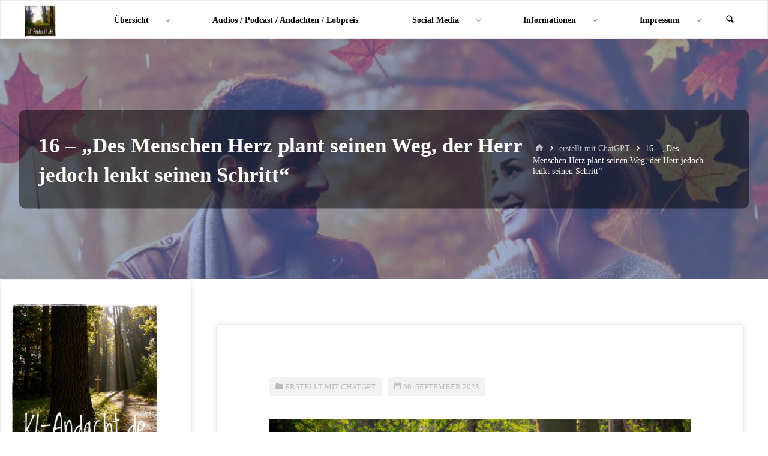

--- FILE ---
content_type: text/html; charset=UTF-8
request_url: https://ki-andacht.de/des-menschen-herz-plant-seinen-weg-der-herr-jedoch-lenkt-seinen-schritt/
body_size: 755198
content:
<!DOCTYPE html>
<html lang="de">
<head>
<meta name="viewport" content="width=device-width, user-scalable=yes, initial-scale=1.0">
<meta http-equiv="X-UA-Compatible" content="IE=edge" /><meta charset="UTF-8">
<link rel="profile" href="http://gmpg.org/xfn/11">
<link rel="pingback" href="https://ki-andacht.de/xmlrpc.php">
<title>16 &#8211; „Des Menschen Herz plant seinen Weg, der Herr jedoch lenkt seinen Schritt“ &#8211; KI-Andacht.de</title>
<meta name='robots' content='max-image-preview:large' />
<link rel='dns-prefetch' href='//translate.google.com' />
<link rel='dns-prefetch' href='//code.responsivevoice.org' />
<link rel='dns-prefetch' href='//fonts.googleapis.com' />
<link rel="alternate" type="application/rss+xml" title="KI-Andacht.de &raquo; Feed" href="https://ki-andacht.de/feed/" />
<link rel="alternate" type="application/rss+xml" title="KI-Andacht.de &raquo; Kommentar-Feed" href="https://ki-andacht.de/comments/feed/" />
<script consent-skip-blocker="1" data-skip-lazy-load="js-extra" data-cfasync="false">
(function () {
  // Web Font Loader compatibility (https://github.com/typekit/webfontloader)
  var modules = {
    typekit: "https://use.typekit.net",
    google: "https://fonts.googleapis.com/"
  };

  var load = function (config) {
    setTimeout(function () {
      var a = window.consentApi;

      // Only when blocker is active
      if (a) {
        // Iterate all modules and handle in a single `WebFont.load`
        Object.keys(modules).forEach(function (module) {
          var newConfigWithoutOtherModules = JSON.parse(
            JSON.stringify(config)
          );
          Object.keys(modules).forEach(function (toRemove) {
            if (toRemove !== module) {
              delete newConfigWithoutOtherModules[toRemove];
            }
          });

          if (newConfigWithoutOtherModules[module]) {
            a.unblock(modules[module]).then(function () {
              var originalLoad = window.WebFont.load;
              if (originalLoad !== load) {
                originalLoad(newConfigWithoutOtherModules);
              }
            });
          }
        });
      }
    }, 0);
  };

  if (!window.WebFont) {
    window.WebFont = {
      load: load
    };
  }
})();
</script><style>[consent-id]:not(.rcb-content-blocker):not([consent-transaction-complete]):not([consent-visual-use-parent^="children:"]):not([consent-confirm]){opacity:0!important;}
.rcb-content-blocker+.rcb-content-blocker-children-fallback~*{display:none!important;}</style><link rel="preload" href="https://ki-andacht.de/wp-content/871a0efb4cb7e275ddaef61c3660a707/dist/724036758.js?ver=d0a9e67d7481025d345fb9f698655441" as="script" />
<link rel="preload" href="https://ki-andacht.de/wp-content/871a0efb4cb7e275ddaef61c3660a707/dist/895010013.js?ver=fb7388ba27c66f5019d251cfe1d48a46" as="script" />
<link rel="preload" href="https://ki-andacht.de/wp-content/plugins/real-cookie-banner-pro/public/lib/animate.css/animate.min.css?ver=4.1.1" as="style" />
<link rel="alternate" type="application/rss+xml" title="KI-Andacht.de &raquo; 16 &#8211; „Des Menschen Herz plant seinen Weg, der Herr jedoch lenkt seinen Schritt“-Kommentar-Feed" href="https://ki-andacht.de/des-menschen-herz-plant-seinen-weg-der-herr-jedoch-lenkt-seinen-schritt/feed/" />
<script data-cfasync="false" defer src="https://ki-andacht.de/wp-content/871a0efb4cb7e275ddaef61c3660a707/dist/724036758.js?ver=d0a9e67d7481025d345fb9f698655441" id="real-cookie-banner-pro-vendor-real-cookie-banner-pro-banner-js"></script>
<script type="application/json" data-skip-lazy-load="js-extra" data-skip-moving="true" data-no-defer nitro-exclude data-alt-type="application/ld+json" data-dont-merge data-wpmeteor-nooptimize="true" data-cfasync="false" id="a6fd279c9344373bfedf813172340a4931-js-extra">{"slug":"real-cookie-banner-pro","textDomain":"real-cookie-banner","version":"5.2.9","restUrl":"https:\/\/ki-andacht.de\/wp-json\/real-cookie-banner\/v1\/","restNamespace":"real-cookie-banner\/v1","restPathObfuscateOffset":"90eb9dac46d32e10","restRoot":"https:\/\/ki-andacht.de\/wp-json\/","restQuery":{"_v":"5.2.9","_locale":"user"},"restNonce":"85d249aad7","restRecreateNonceEndpoint":"https:\/\/ki-andacht.de\/wp-admin\/admin-ajax.php?action=rest-nonce","publicUrl":"https:\/\/ki-andacht.de\/wp-content\/plugins\/real-cookie-banner-pro\/public\/","chunkFolder":"dist","chunksLanguageFolder":"https:\/\/ki-andacht.de\/wp-content\/languages\/mo-cache\/real-cookie-banner-pro\/","chunks":{"chunk-config-tab-blocker.lite.js":["de_DE-83d48f038e1cf6148175589160cda67e","de_DE-e5c2f3318cd06f18a058318f5795a54b","de_DE-76129424d1eb6744d17357561a128725","de_DE-d3d8ada331df664d13fa407b77bc690b"],"chunk-config-tab-blocker.pro.js":["de_DE-ddf5ae983675e7b6eec2afc2d53654a2","de_DE-487d95eea292aab22c80aa3ae9be41f0","de_DE-ab0e642081d4d0d660276c9cebfe9f5d","de_DE-0f5f6074a855fa677e6086b82145bd50"],"chunk-config-tab-consent.lite.js":["de_DE-3823d7521a3fc2857511061e0d660408"],"chunk-config-tab-consent.pro.js":["de_DE-9cb9ecf8c1e8ce14036b5f3a5e19f098"],"chunk-config-tab-cookies.lite.js":["de_DE-1a51b37d0ef409906245c7ed80d76040","de_DE-e5c2f3318cd06f18a058318f5795a54b","de_DE-76129424d1eb6744d17357561a128725"],"chunk-config-tab-cookies.pro.js":["de_DE-572ee75deed92e7a74abba4b86604687","de_DE-487d95eea292aab22c80aa3ae9be41f0","de_DE-ab0e642081d4d0d660276c9cebfe9f5d"],"chunk-config-tab-dashboard.lite.js":["de_DE-f843c51245ecd2b389746275b3da66b6"],"chunk-config-tab-dashboard.pro.js":["de_DE-ae5ae8f925f0409361cfe395645ac077"],"chunk-config-tab-import.lite.js":["de_DE-66df94240f04843e5a208823e466a850"],"chunk-config-tab-import.pro.js":["de_DE-e5fee6b51986d4ff7a051d6f6a7b076a"],"chunk-config-tab-licensing.lite.js":["de_DE-e01f803e4093b19d6787901b9591b5a6"],"chunk-config-tab-licensing.pro.js":["de_DE-4918ea9704f47c2055904e4104d4ffba"],"chunk-config-tab-scanner.lite.js":["de_DE-b10b39f1099ef599835c729334e38429"],"chunk-config-tab-scanner.pro.js":["de_DE-752a1502ab4f0bebfa2ad50c68ef571f"],"chunk-config-tab-settings.lite.js":["de_DE-37978e0b06b4eb18b16164a2d9c93a2c"],"chunk-config-tab-settings.pro.js":["de_DE-e59d3dcc762e276255c8989fbd1f80e3"],"chunk-config-tab-tcf.lite.js":["de_DE-4f658bdbf0aa370053460bc9e3cd1f69","de_DE-e5c2f3318cd06f18a058318f5795a54b","de_DE-d3d8ada331df664d13fa407b77bc690b"],"chunk-config-tab-tcf.pro.js":["de_DE-e1e83d5b8a28f1f91f63b9de2a8b181a","de_DE-487d95eea292aab22c80aa3ae9be41f0","de_DE-0f5f6074a855fa677e6086b82145bd50"]},"others":{"customizeValuesBanner":"{\"layout\":{\"type\":\"dialog\",\"maxHeightEnabled\":true,\"maxHeight\":740,\"dialogMaxWidth\":530,\"dialogPosition\":\"middleCenter\",\"dialogMargin\":[0,0,0,0],\"bannerPosition\":\"bottom\",\"bannerMaxWidth\":1024,\"dialogBorderRadius\":3,\"borderRadius\":5,\"animationIn\":\"slideInUp\",\"animationInDuration\":500,\"animationInOnlyMobile\":true,\"animationOut\":\"none\",\"animationOutDuration\":500,\"animationOutOnlyMobile\":true,\"overlay\":true,\"overlayBg\":\"#000000\",\"overlayBgAlpha\":50,\"overlayBlur\":2},\"decision\":{\"acceptAll\":\"button\",\"acceptEssentials\":\"button\",\"showCloseIcon\":true,\"acceptIndividual\":\"link\",\"buttonOrder\":\"all,essential,save,individual\",\"showGroups\":false,\"groupsFirstView\":false,\"saveButton\":\"always\"},\"design\":{\"bg\":\"#ffffff\",\"textAlign\":\"center\",\"linkTextDecoration\":\"underline\",\"borderWidth\":0,\"borderColor\":\"#ffffff\",\"fontSize\":13,\"fontColor\":\"#2b2b2b\",\"fontInheritFamily\":true,\"fontFamily\":\"Arial, Helvetica, sans-serif\",\"fontWeight\":\"normal\",\"boxShadowEnabled\":true,\"boxShadowOffsetX\":0,\"boxShadowOffsetY\":5,\"boxShadowBlurRadius\":13,\"boxShadowSpreadRadius\":0,\"boxShadowColor\":\"#000000\",\"boxShadowColorAlpha\":20},\"headerDesign\":{\"inheritBg\":true,\"bg\":\"#f4f4f4\",\"inheritTextAlign\":true,\"textAlign\":\"center\",\"padding\":[17,20,15,20],\"logo\":\"\",\"logoRetina\":\"\",\"logoMaxHeight\":40,\"logoPosition\":\"left\",\"logoMargin\":[5,15,5,15],\"fontSize\":20,\"fontColor\":\"#2b2b2b\",\"fontInheritFamily\":true,\"fontFamily\":\"Arial, Helvetica, sans-serif\",\"fontWeight\":\"normal\",\"borderWidth\":1,\"borderColor\":\"#efefef\"},\"bodyDesign\":{\"padding\":[15,20,5,20],\"descriptionInheritFontSize\":true,\"descriptionFontSize\":13,\"dottedGroupsInheritFontSize\":true,\"dottedGroupsFontSize\":13,\"dottedGroupsBulletColor\":\"#15779b\",\"teachingsInheritTextAlign\":true,\"teachingsTextAlign\":\"center\",\"teachingsSeparatorActive\":true,\"teachingsSeparatorWidth\":50,\"teachingsSeparatorHeight\":1,\"teachingsSeparatorColor\":\"#15779b\",\"teachingsInheritFontSize\":false,\"teachingsFontSize\":12,\"teachingsInheritFontColor\":false,\"teachingsFontColor\":\"#757575\",\"accordionMargin\":[10,0,5,0],\"accordionPadding\":[5,10,5,10],\"accordionArrowType\":\"outlined\",\"accordionArrowColor\":\"#15779b\",\"accordionBg\":\"#ffffff\",\"accordionActiveBg\":\"#f9f9f9\",\"accordionHoverBg\":\"#efefef\",\"accordionBorderWidth\":1,\"accordionBorderColor\":\"#efefef\",\"accordionTitleFontSize\":12,\"accordionTitleFontColor\":\"#2b2b2b\",\"accordionTitleFontWeight\":\"normal\",\"accordionDescriptionMargin\":[5,0,0,0],\"accordionDescriptionFontSize\":12,\"accordionDescriptionFontColor\":\"#757575\",\"accordionDescriptionFontWeight\":\"normal\",\"acceptAllOneRowLayout\":false,\"acceptAllPadding\":[10,10,10,10],\"acceptAllBg\":\"#15779b\",\"acceptAllTextAlign\":\"center\",\"acceptAllFontSize\":18,\"acceptAllFontColor\":\"#ffffff\",\"acceptAllFontWeight\":\"normal\",\"acceptAllBorderWidth\":0,\"acceptAllBorderColor\":\"#000000\",\"acceptAllHoverBg\":\"#11607d\",\"acceptAllHoverFontColor\":\"#ffffff\",\"acceptAllHoverBorderColor\":\"#000000\",\"acceptEssentialsUseAcceptAll\":true,\"acceptEssentialsButtonType\":\"\",\"acceptEssentialsPadding\":[10,10,10,10],\"acceptEssentialsBg\":\"#efefef\",\"acceptEssentialsTextAlign\":\"center\",\"acceptEssentialsFontSize\":18,\"acceptEssentialsFontColor\":\"#0a0a0a\",\"acceptEssentialsFontWeight\":\"normal\",\"acceptEssentialsBorderWidth\":0,\"acceptEssentialsBorderColor\":\"#000000\",\"acceptEssentialsHoverBg\":\"#e8e8e8\",\"acceptEssentialsHoverFontColor\":\"#000000\",\"acceptEssentialsHoverBorderColor\":\"#000000\",\"acceptIndividualPadding\":[5,5,5,5],\"acceptIndividualBg\":\"#ffffff\",\"acceptIndividualTextAlign\":\"center\",\"acceptIndividualFontSize\":16,\"acceptIndividualFontColor\":\"#15779b\",\"acceptIndividualFontWeight\":\"normal\",\"acceptIndividualBorderWidth\":0,\"acceptIndividualBorderColor\":\"#000000\",\"acceptIndividualHoverBg\":\"#ffffff\",\"acceptIndividualHoverFontColor\":\"#11607d\",\"acceptIndividualHoverBorderColor\":\"#000000\"},\"footerDesign\":{\"poweredByLink\":true,\"inheritBg\":false,\"bg\":\"#fcfcfc\",\"inheritTextAlign\":true,\"textAlign\":\"center\",\"padding\":[10,20,15,20],\"fontSize\":14,\"fontColor\":\"#757474\",\"fontInheritFamily\":true,\"fontFamily\":\"Arial, Helvetica, sans-serif\",\"fontWeight\":\"normal\",\"hoverFontColor\":\"#2b2b2b\",\"borderWidth\":1,\"borderColor\":\"#efefef\",\"languageSwitcher\":\"flags\"},\"texts\":{\"headline\":\"Privatsph\\u00e4re-Einstellungen\",\"description\":\"Wir verwenden Cookies und \\u00e4hnliche Technologien auf unserer Website und verarbeiten personenbezogene Daten von dir (z.B. IP-Adresse), um z.B. Inhalte und Anzeigen zu personalisieren, Medien von Drittanbietern einzubinden oder Zugriffe auf unsere Website zu analysieren. Die Datenverarbeitung kann auch erst in Folge gesetzter Cookies stattfinden. Wir teilen diese Daten mit Dritten, die wir in den Privatsph\\u00e4re-Einstellungen benennen.<br \\\/><br \\\/>Die Datenverarbeitung kann mit deiner Einwilligung oder auf Basis eines berechtigten Interesses erfolgen, dem du in den Privatsph\\u00e4re-Einstellungen widersprechen kannst. Du hast das Recht, nicht einzuwilligen und deine Einwilligung zu einem sp\\u00e4teren Zeitpunkt zu \\u00e4ndern oder zu widerrufen. Weitere Informationen zur Verwendung deiner Daten findest du in unserer {{privacyPolicy}}Datenschutzerkl\\u00e4rung{{\\\/privacyPolicy}}.\",\"acceptAll\":\"Alle akzeptieren\",\"acceptEssentials\":\"Weiter ohne Einwilligung\",\"acceptIndividual\":\"Privatsph\\u00e4re-Einstellungen individuell festlegen\",\"poweredBy\":\"4\",\"dataProcessingInUnsafeCountries\":\"Einige Services verarbeiten personenbezogene Daten in unsicheren Drittl\\u00e4ndern. Mit deiner Einwilligung stimmst du auch der Datenverarbeitung gekennzeichneter Services gem\\u00e4\\u00df {{legalBasis}} zu, mit Risiken wie unzureichenden Rechtsmitteln, unbefugtem Zugriff durch Beh\\u00f6rden ohne Information oder Widerspruchsm\\u00f6glichkeit, unbefugter Weitergabe an Dritte und unzureichenden Datensicherheitsma\\u00dfnahmen.\",\"ageNoticeBanner\":\"Du bist unter {{minAge}} Jahre alt? Dann kannst du nicht in optionale Services einwilligen. Du kannst deine Eltern oder Erziehungsberechtigten bitten, mit dir in diese Services einzuwilligen.\",\"ageNoticeBlocker\":\"Du bist unter {{minAge}} Jahre alt? Leider darfst du in diesen Service nicht selbst einwilligen, um diese Inhalte zu sehen. Bitte deine Eltern oder Erziehungsberechtigten, in den Service mit dir einzuwilligen!\",\"listServicesNotice\":\"Wenn du alle Services akzeptierst, erlaubst du, dass {{services}} geladen werden. Diese sind nach ihrem Zweck in Gruppen {{serviceGroups}} unterteilt (Zugeh\\u00f6rigkeit durch hochgestellte Zahlen gekennzeichnet).\",\"listServicesLegitimateInterestNotice\":\"Au\\u00dferdem werden {{services}} auf der Grundlage eines berechtigten Interesses geladen.\",\"tcfStacksCustomName\":\"Services mit verschiedenen Zwecken au\\u00dferhalb des TCF-Standards\",\"tcfStacksCustomDescription\":\"Services, die Einwilligungen nicht \\u00fcber den TCF-Standard, sondern \\u00fcber andere Technologien teilen. Diese werden nach ihrem Zweck in mehrere Gruppen unterteilt. Einige davon werden aufgrund eines berechtigten Interesses genutzt (z.B. Gefahrenabwehr), andere werden nur mit deiner Einwilligung genutzt. Details zu den einzelnen Gruppen und Zwecken der Services findest du in den individuellen Privatsph\\u00e4re-Einstellungen.\",\"consentForwardingExternalHosts\":\"Deine Einwilligung gilt auch auf {{websites}}.\",\"blockerHeadline\":\"{{name}} aufgrund von Privatsph\\u00e4re-Einstellungen blockiert\",\"blockerLinkShowMissing\":\"Zeige alle Services, in die du noch einwilligen musst\",\"blockerLoadButton\":\"Services akzeptieren und Inhalte laden\",\"blockerAcceptInfo\":\"Wenn du die blockierten Inhalte l\\u00e4dst, werden deine Datenschutzeinstellungen angepasst. Inhalte aus diesem Service werden in Zukunft nicht mehr blockiert.\",\"stickyHistory\":\"Historie der Privatsph\\u00e4re-Einstellungen\",\"stickyRevoke\":\"Einwilligungen widerrufen\",\"stickyRevokeSuccessMessage\":\"Du hast die Einwilligung f\\u00fcr Services mit dessen Cookies und Verarbeitung personenbezogener Daten erfolgreich widerrufen. Die Seite wird jetzt neu geladen!\",\"stickyChange\":\"Privatsph\\u00e4re-Einstellungen \\u00e4ndern\"},\"individualLayout\":{\"inheritDialogMaxWidth\":false,\"dialogMaxWidth\":970,\"inheritBannerMaxWidth\":true,\"bannerMaxWidth\":1980,\"descriptionTextAlign\":\"left\"},\"group\":{\"checkboxBg\":\"#f0f0f0\",\"checkboxBorderWidth\":1,\"checkboxBorderColor\":\"#d2d2d2\",\"checkboxActiveColor\":\"#ffffff\",\"checkboxActiveBg\":\"#15779b\",\"checkboxActiveBorderColor\":\"#11607d\",\"groupInheritBg\":true,\"groupBg\":\"#f4f4f4\",\"groupPadding\":[15,15,15,15],\"groupSpacing\":10,\"groupBorderRadius\":5,\"groupBorderWidth\":1,\"groupBorderColor\":\"#f4f4f4\",\"headlineFontSize\":16,\"headlineFontWeight\":\"normal\",\"headlineFontColor\":\"#2b2b2b\",\"descriptionFontSize\":14,\"descriptionFontColor\":\"#757575\",\"linkColor\":\"#757575\",\"linkHoverColor\":\"#2b2b2b\",\"detailsHideLessRelevant\":true},\"saveButton\":{\"useAcceptAll\":true,\"type\":\"button\",\"padding\":[10,10,10,10],\"bg\":\"#efefef\",\"textAlign\":\"center\",\"fontSize\":18,\"fontColor\":\"#0a0a0a\",\"fontWeight\":\"normal\",\"borderWidth\":0,\"borderColor\":\"#000000\",\"hoverBg\":\"#e8e8e8\",\"hoverFontColor\":\"#000000\",\"hoverBorderColor\":\"#000000\"},\"individualTexts\":{\"headline\":\"Individuelle Privatsph\\u00e4re-Einstellungen\",\"description\":\"Wir verwenden Cookies und \\u00e4hnliche Technologien auf unserer Website und verarbeiten personenbezogene Daten von dir (z.B. IP-Adresse), um z.B. Inhalte und Anzeigen zu personalisieren, Medien von Drittanbietern einzubinden oder Zugriffe auf unsere Website zu analysieren. Die Datenverarbeitung kann auch erst in Folge gesetzter Cookies stattfinden. Wir teilen diese Daten mit Dritten, die wir in den Privatsph\\u00e4re-Einstellungen benennen.<br \\\/><br \\\/>Die Datenverarbeitung kann mit deiner Einwilligung oder auf Basis eines berechtigten Interesses erfolgen, dem du in den Privatsph\\u00e4re-Einstellungen widersprechen kannst. Du hast das Recht, nicht einzuwilligen und deine Einwilligung zu einem sp\\u00e4teren Zeitpunkt zu \\u00e4ndern oder zu widerrufen. Weitere Informationen zur Verwendung deiner Daten findest du in unserer {{privacyPolicy}}Datenschutzerkl\\u00e4rung{{\\\/privacyPolicy}}.<br \\\/><br \\\/>Im Folgenden findest du eine \\u00dcbersicht \\u00fcber alle Services, die von dieser Website genutzt werden. Du kannst dir detaillierte Informationen zu jedem Service ansehen und ihm einzeln zustimmen oder von deinem Widerspruchsrecht Gebrauch machen.\",\"save\":\"Individuelle Auswahlen speichern\",\"showMore\":\"Service-Informationen anzeigen\",\"hideMore\":\"Service-Informationen ausblenden\",\"postamble\":\"\"},\"mobile\":{\"enabled\":true,\"maxHeight\":400,\"hideHeader\":false,\"alignment\":\"bottom\",\"scalePercent\":90,\"scalePercentVertical\":-50},\"sticky\":{\"enabled\":true,\"animationsEnabled\":true,\"alignment\":\"left\",\"bubbleBorderRadius\":50,\"icon\":\"fingerprint\",\"iconCustom\":\"\",\"iconCustomRetina\":\"\",\"iconSize\":30,\"iconColor\":\"#ffffff\",\"bubbleMargin\":[10,20,48,20],\"bubblePadding\":15,\"bubbleBg\":\"#15779b\",\"bubbleBorderWidth\":0,\"bubbleBorderColor\":\"#10556f\",\"boxShadowEnabled\":true,\"boxShadowOffsetX\":0,\"boxShadowOffsetY\":2,\"boxShadowBlurRadius\":5,\"boxShadowSpreadRadius\":1,\"boxShadowColor\":\"#105b77\",\"boxShadowColorAlpha\":40,\"bubbleHoverBg\":\"#ffffff\",\"bubbleHoverBorderColor\":\"#000000\",\"hoverIconColor\":\"#000000\",\"hoverIconCustom\":\"\",\"hoverIconCustomRetina\":\"\",\"menuFontSize\":16,\"menuBorderRadius\":5,\"menuItemSpacing\":10,\"menuItemPadding\":[5,10,5,10]},\"customCss\":{\"css\":\"\",\"antiAdBlocker\":\"y\"}}","isPro":true,"showProHints":false,"proUrl":"https:\/\/devowl.io\/de\/go\/real-cookie-banner?source=rcb-lite","showLiteNotice":false,"frontend":{"groups":"[{\"id\":175,\"name\":\"Essenziell\",\"slug\":\"essenziell\",\"description\":\"Essenzielle Services sind f\\u00fcr die grundlegende Funktionalit\\u00e4t der Website erforderlich. Sie enthalten nur technisch notwendige Services. Diesen Services kann nicht widersprochen werden.\",\"isEssential\":true,\"isDefault\":true,\"items\":[{\"id\":267,\"name\":\"Real Cookie Banner\",\"purpose\":\"Real Cookie Banner bittet Website-Besucher um die Einwilligung zum Setzen von Cookies und zur Verarbeitung personenbezogener Daten. Dazu wird jedem Website-Besucher eine UUID (pseudonyme Identifikation des Nutzers) zugewiesen, die bis zum Ablauf des Cookies zur Speicherung der Einwilligung g\\u00fcltig ist. Cookies werden dazu verwendet, um zu testen, ob Cookies gesetzt werden k\\u00f6nnen, um Referenz auf die dokumentierte Einwilligung zu speichern, um zu speichern, in welche Services aus welchen Service-Gruppen der Besucher eingewilligt hat, und, falls Einwilligung nach dem Transparency & Consent Framework (TCF) eingeholt werden, um die Einwilligungen in TCF Partner, Zwecke, besondere Zwecke, Funktionen und besondere Funktionen zu speichern. Im Rahmen der Darlegungspflicht nach DSGVO wird die erhobene Einwilligung vollumf\\u00e4nglich dokumentiert. Dazu z\\u00e4hlt neben den Services und Service-Gruppen, in welche der Besucher eingewilligt hat, und falls Einwilligung nach dem TCF Standard eingeholt werden, in welche TCF Partner, Zwecke und Funktionen der Besucher eingewilligt hat, alle Einstellungen des Cookie Banners zum Zeitpunkt der Einwilligung als auch die technischen Umst\\u00e4nde (z.B. Gr\\u00f6\\u00dfe des Sichtbereichs bei der Einwilligung) und die Nutzerinteraktionen (z.B. Klick auf Buttons), die zur Einwilligung gef\\u00fchrt haben. Die Einwilligung wird pro Sprache einmal erhoben.\",\"providerContact\":{\"phone\":\"\",\"email\":\"\",\"link\":\"\"},\"isProviderCurrentWebsite\":true,\"provider\":\"KI-Andacht.de\",\"uniqueName\":\"\",\"isEmbeddingOnlyExternalResources\":false,\"legalBasis\":\"legal-requirement\",\"dataProcessingInCountries\":[],\"dataProcessingInCountriesSpecialTreatments\":[],\"technicalDefinitions\":[{\"type\":\"http\",\"name\":\"real_cookie_banner*\",\"host\":\".ki-andacht.de\",\"duration\":365,\"durationUnit\":\"d\",\"isSessionDuration\":false,\"purpose\":\"Eindeutiger Identifikator f\\u00fcr die Einwilligung, aber nicht f\\u00fcr den Website-Besucher. Revisionshash f\\u00fcr die Einstellungen des Cookie-Banners (Texte, Farben, Funktionen, Servicegruppen, Dienste, Content Blocker usw.). IDs f\\u00fcr eingewilligte Services und Service-Gruppen.\"},{\"type\":\"http\",\"name\":\"real_cookie_banner*-tcf\",\"host\":\".ki-andacht.de\",\"duration\":365,\"durationUnit\":\"d\",\"isSessionDuration\":false,\"purpose\":\"Im Rahmen von TCF gesammelte Einwilligungen, die im TC-String-Format gespeichert werden, einschlie\\u00dflich TCF-Vendoren, -Zwecke, -Sonderzwecke, -Funktionen und -Sonderfunktionen.\"},{\"type\":\"http\",\"name\":\"real_cookie_banner*-gcm\",\"host\":\".ki-andacht.de\",\"duration\":365,\"durationUnit\":\"d\",\"isSessionDuration\":false,\"purpose\":\"Die im Google Consent Mode gesammelten Einwilligungen in die verschiedenen Einwilligungstypen (Zwecke) werden f\\u00fcr alle mit dem Google Consent Mode kompatiblen Services gespeichert.\"},{\"type\":\"http\",\"name\":\"real_cookie_banner-test\",\"host\":\".ki-andacht.de\",\"duration\":365,\"durationUnit\":\"d\",\"isSessionDuration\":false,\"purpose\":\"Cookie, der gesetzt wurde, um die Funktionalit\\u00e4t von HTTP-Cookies zu testen. Wird sofort nach dem Test gel\\u00f6scht.\"},{\"type\":\"local\",\"name\":\"real_cookie_banner*\",\"host\":\"https:\\\/\\\/ki-andacht.de\",\"duration\":1,\"durationUnit\":\"d\",\"isSessionDuration\":false,\"purpose\":\"Eindeutiger Identifikator f\\u00fcr die Einwilligung, aber nicht f\\u00fcr den Website-Besucher. Revisionshash f\\u00fcr die Einstellungen des Cookie-Banners (Texte, Farben, Funktionen, Service-Gruppen, Services, Content Blocker usw.). IDs f\\u00fcr eingewilligte Services und Service-Gruppen. Wird nur solange gespeichert, bis die Einwilligung auf dem Website-Server dokumentiert ist.\"},{\"type\":\"local\",\"name\":\"real_cookie_banner*-tcf\",\"host\":\"https:\\\/\\\/ki-andacht.de\",\"duration\":1,\"durationUnit\":\"d\",\"isSessionDuration\":false,\"purpose\":\"Im Rahmen von TCF gesammelte Einwilligungen werden im TC-String-Format gespeichert, einschlie\\u00dflich TCF Vendoren, Zwecke, besondere Zwecke, Funktionen und besondere Funktionen. Wird nur solange gespeichert, bis die Einwilligung auf dem Website-Server dokumentiert ist.\"},{\"type\":\"local\",\"name\":\"real_cookie_banner*-gcm\",\"host\":\"https:\\\/\\\/ki-andacht.de\",\"duration\":1,\"durationUnit\":\"d\",\"isSessionDuration\":false,\"purpose\":\"Im Rahmen des Google Consent Mode erfasste Einwilligungen werden f\\u00fcr alle mit dem Google Consent Mode kompatiblen Services in Einwilligungstypen (Zwecke) gespeichert. Wird nur solange gespeichert, bis die Einwilligung auf dem Website-Server dokumentiert ist.\"},{\"type\":\"local\",\"name\":\"real_cookie_banner-consent-queue*\",\"host\":\"https:\\\/\\\/ki-andacht.de\",\"duration\":1,\"durationUnit\":\"d\",\"isSessionDuration\":false,\"purpose\":\"Lokale Zwischenspeicherung (Caching) der Auswahl im Cookie-Banner, bis der Server die Einwilligung dokumentiert; Dokumentation periodisch oder bei Seitenwechseln versucht, wenn der Server nicht verf\\u00fcgbar oder \\u00fcberlastet ist.\"}],\"codeDynamics\":[],\"providerPrivacyPolicyUrl\":\"https:\\\/\\\/ki-andacht.de\\\/datenschutzerklaerung\\\/\",\"providerLegalNoticeUrl\":\"https:\\\/\\\/ki-andacht.de\\\/impressum\\\/\",\"tagManagerOptInEventName\":\"\",\"tagManagerOptOutEventName\":\"\",\"googleConsentModeConsentTypes\":[],\"executePriority\":10,\"codeOptIn\":\"\",\"executeCodeOptInWhenNoTagManagerConsentIsGiven\":false,\"codeOptOut\":\"\",\"executeCodeOptOutWhenNoTagManagerConsentIsGiven\":false,\"deleteTechnicalDefinitionsAfterOptOut\":false,\"codeOnPageLoad\":\"\",\"presetId\":\"real-cookie-banner\"}]},{\"id\":176,\"name\":\"Funktional\",\"slug\":\"funktional\",\"description\":\"Funktionale Services sind notwendig, um \\u00fcber die wesentliche Funktionalit\\u00e4t der Website hinausgehende Features wie h\\u00fcbschere Schriftarten, Videowiedergabe oder interaktive Web 2.0-Features bereitzustellen. Inhalte von z.B. Video- und Social Media-Plattformen sind standardm\\u00e4\\u00dfig gesperrt und k\\u00f6nnen zugestimmt werden. Wenn dem Service zugestimmt wird, werden diese Inhalte automatisch ohne weitere manuelle Einwilligung geladen.\",\"isEssential\":false,\"isDefault\":true,\"items\":[{\"id\":12729,\"name\":\"Spotify\",\"purpose\":\"Spotify erm\\u00f6glicht es, Inhalte von spotify.com direkt in Websites einzubetten, um die Website mit Musik zu bereichern. Dies erfordert die Verarbeitung der IP-Adresse und der Metadaten des Nutzers. Cookies oder Cookie-\\u00e4hnliche Technologien k\\u00f6nnen gespeichert und ausgelesen werden. Diese k\\u00f6nnen personenbezogene Daten und technische Daten wie Benutzer-ID, Ger\\u00e4te-ID, Einwilligungen, Sicherheits-Token, von welcher Website du gekommen bist, Player-Einstellungen, Zuordnung zu einer Gruppe f\\u00fcr Benutzerexperimente und Abbruchhinweise enthalten. Diese Daten k\\u00f6nnen verwendet werden, um besuchte Websites zu erfassen, detaillierte Statistiken \\u00fcber das Nutzerverhalten zu erstellen und um die Dienste von Spotify zu verbessern. Spotify nutzt ma\\u00dfgeschneiderte Werbung, d. h. Spotify verwendet Informationen \\u00fcber dich, um personalisierte Werbung zu zeigen, die f\\u00fcr dich relevanter ist. Dies wird auch als interessenbasierte Werbung bezeichnet. Die Daten k\\u00f6nnen mit den Daten von Nutzern verkn\\u00fcpft werden, die auf spotify.com oder einer nativ installierten Spotify-Anwendung registriert sind. Spotify gibt personenbezogene Daten an Unternehmen der Spotify-Gruppe, Unterauftragnehmer, Authentifizierungspartner, Partner von Anwendungen, Diensten und Ger\\u00e4ten Dritter, die dich mit deinem Spotify-Konto verbinden, technische Dienstleistungspartner, Zahlungspartner und H\\u00e4ndler sowie Werbe- und Marketingpartner weiter.\",\"providerContact\":{\"phone\":\"\",\"email\":\"privacy@spotify.com\",\"link\":\"https:\\\/\\\/support.spotify.com\\\/de\\\/\"},\"isProviderCurrentWebsite\":false,\"provider\":\"Spotify AB, Regeringsgatan 19, 111 53 Stockholm, Schweden\",\"uniqueName\":\"spotify\",\"isEmbeddingOnlyExternalResources\":false,\"legalBasis\":\"consent\",\"dataProcessingInCountries\":[\"SE\",\"US\",\"AR\",\"AU\",\"AT\",\"BE\",\"BR\",\"BG\",\"CA\",\"CL\",\"HK\",\"CO\",\"DK\",\"FI\",\"FR\",\"DE\",\"GH\",\"IN\",\"IE\",\"IT\",\"JP\",\"KE\",\"KR\",\"MY\",\"NL\",\"NZ\",\"NO\",\"PE\",\"PH\",\"PT\",\"SG\",\"ZA\",\"ES\",\"TH\",\"AE\",\"GB\",\"ID\",\"IL\",\"PL\",\"QA\",\"CH\",\"TW\"],\"dataProcessingInCountriesSpecialTreatments\":[\"standard-contractual-clauses\"],\"technicalDefinitions\":[{\"type\":\"http\",\"name\":\"sp_t\",\"host\":\".spotify.com\",\"duration\":13,\"durationUnit\":\"mo\",\"isSessionDuration\":false,\"purpose\":\"\"},{\"type\":\"local\",\"name\":\"anonymous:toggleNowPlayingView\",\"host\":\"https:\\\/\\\/open.spotify.com\\\/\",\"duration\":1,\"durationUnit\":\"y\",\"isSessionDuration\":false,\"purpose\":\"\"},{\"type\":\"local\",\"name\":\"anonymous:npv-onboarding-dismissed\",\"host\":\"https:\\\/\\\/open.spotify.com\\\/\",\"duration\":1,\"durationUnit\":\"y\",\"isSessionDuration\":false,\"purpose\":\"\"},{\"type\":\"local\",\"name\":\"ES|*-web-player|EVENT|2|*|UbiProd1PageTransitionNonAuth|1\",\"host\":\"https:\\\/\\\/open.spotify.com\\\/\",\"duration\":1,\"durationUnit\":\"y\",\"isSessionDuration\":false,\"purpose\":\"\"},{\"type\":\"local\",\"name\":\"anonymous:ylx-expanded-state-nav-bar-width\",\"host\":\"https:\\\/\\\/open.spotify.com\\\/\",\"duration\":1,\"durationUnit\":\"y\",\"isSessionDuration\":false,\"purpose\":\"\"},{\"type\":\"local\",\"name\":\"anonymous:opened-folder-uri\",\"host\":\"https:\\\/\\\/open.spotify.com\\\/\",\"duration\":1,\"durationUnit\":\"y\",\"isSessionDuration\":false,\"purpose\":\"\"},{\"type\":\"local\",\"name\":\"ES|*-web-player-rc|SEQ_NUM|*|ConfigurationAppliedNonAuth\",\"host\":\"https:\\\/\\\/open.spotify.com\\\/\",\"duration\":1,\"durationUnit\":\"y\",\"isSessionDuration\":false,\"purpose\":\"\"},{\"type\":\"local\",\"name\":\"ES|*-web-player|EVENT|1|*|KmPageViewNonAuth|1\",\"host\":\"https:\\\/\\\/open.spotify.com\\\/\",\"duration\":1,\"durationUnit\":\"y\",\"isSessionDuration\":false,\"purpose\":\"\"},{\"type\":\"local\",\"name\":\"ES|*-web-player|SEQ_NUM|*|WwwExperimentsNonAuth\",\"host\":\"https:\\\/\\\/open.spotify.com\\\/\",\"duration\":1,\"durationUnit\":\"y\",\"isSessionDuration\":false,\"purpose\":\"\"},{\"type\":\"local\",\"name\":\"anonymous:ylx-default-state-nav-bar-width\",\"host\":\"https:\\\/\\\/open.spotify.com\\\/\",\"duration\":1,\"durationUnit\":\"y\",\"isSessionDuration\":false,\"purpose\":\"\"},{\"type\":\"local\",\"name\":\"ES|*-web-player|EVENT|8|*|UbiProd1ImpressionNonAuth|2\",\"host\":\"https:\\\/\\\/open.spotify.com\\\/\",\"duration\":1,\"durationUnit\":\"y\",\"isSessionDuration\":false,\"purpose\":\"\"},{\"type\":\"local\",\"name\":\"anonymous:items-view\",\"host\":\"https:\\\/\\\/open.spotify.com\\\/\",\"duration\":1,\"durationUnit\":\"y\",\"isSessionDuration\":false,\"purpose\":\"\"},{\"type\":\"local\",\"name\":\"ES|*-web-player-rc|GLOBAL_SEQ_NUM\",\"host\":\"https:\\\/\\\/open.spotify.com\\\/\",\"duration\":1,\"durationUnit\":\"y\",\"isSessionDuration\":false,\"purpose\":\"\"},{\"type\":\"local\",\"name\":\"anonymous:ylx-sidebar-state\",\"host\":\"https:\\\/\\\/open.spotify.com\\\/\",\"duration\":1,\"durationUnit\":\"y\",\"isSessionDuration\":false,\"purpose\":\"\"},{\"type\":\"local\",\"name\":\"ES|*-web-player|EVENT|13|*|UbiProd1ImpressionNonAuth|7\",\"host\":\"https:\\\/\\\/open.spotify.com\\\/\",\"duration\":1,\"durationUnit\":\"y\",\"isSessionDuration\":false,\"purpose\":\"\"},{\"type\":\"local\",\"name\":\"ES|*-web-player|EVENT|10|*|UbiProd1ImpressionNonAuth|4\",\"host\":\"https:\\\/\\\/open.spotify.com\\\/\",\"duration\":1,\"durationUnit\":\"y\",\"isSessionDuration\":false,\"purpose\":\"\"},{\"type\":\"local\",\"name\":\"ES|*-web-player-rc|EVENT|5|*|SptCookieConsentClientNonAuth|3\",\"host\":\"https:\\\/\\\/open.spotify.com\\\/\",\"duration\":1,\"durationUnit\":\"y\",\"isSessionDuration\":false,\"purpose\":\"\"},{\"type\":\"local\",\"name\":\"ES|*-web-player|EVENT|6|*|KmPageViewNonAuth|2\",\"host\":\"https:\\\/\\\/open.spotify.com\\\/\",\"duration\":1,\"durationUnit\":\"y\",\"isSessionDuration\":false,\"purpose\":\"\"},{\"type\":\"local\",\"name\":\"anonymous:nowPlayingCoverExpandedState\",\"host\":\"https:\\\/\\\/open.spotify.com\\\/\",\"duration\":1,\"durationUnit\":\"y\",\"isSessionDuration\":false,\"purpose\":\"\"},{\"type\":\"local\",\"name\":\"ES|*-web-player|EVENT|4|*|WwwExperimentsNonAuth|1\",\"host\":\"https:\\\/\\\/open.spotify.com\\\/\",\"duration\":1,\"durationUnit\":\"y\",\"isSessionDuration\":false,\"purpose\":\"\"},{\"type\":\"local\",\"name\":\"ES|*-web-player|SEQ_NUM|*|UbiProd1PageTransitionNonAuth\",\"host\":\"https:\\\/\\\/open.spotify.com\\\/\",\"duration\":1,\"durationUnit\":\"y\",\"isSessionDuration\":false,\"purpose\":\"\"},{\"type\":\"local\",\"name\":\"anonymous:npv-onboarding-never-show-again\",\"host\":\"https:\\\/\\\/open.spotify.com\\\/\",\"duration\":1,\"durationUnit\":\"y\",\"isSessionDuration\":false,\"purpose\":\"\"},{\"type\":\"local\",\"name\":\"ES|*-web-player|SEQ_NUM|*|UbiProd1ImpressionNonAuth\",\"host\":\"https:\\\/\\\/open.spotify.com\\\/\",\"duration\":1,\"durationUnit\":\"y\",\"isSessionDuration\":false,\"purpose\":\"\"},{\"type\":\"local\",\"name\":\"anonymous:onboarding-dismissed-amount:ylx-playlist-ordering\",\"host\":\"https:\\\/\\\/open.spotify.com\\\/\",\"duration\":1,\"durationUnit\":\"y\",\"isSessionDuration\":false,\"purpose\":\"\"},{\"type\":\"local\",\"name\":\"ES|*-web-player|EVENT|5|*|WwwExperimentsNonAuth|2\",\"host\":\"https:\\\/\\\/open.spotify.com\\\/\",\"duration\":1,\"durationUnit\":\"y\",\"isSessionDuration\":false,\"purpose\":\"\"},{\"type\":\"local\",\"name\":\"ES|*-web-player-rc|SEQ_NUM|*|SptCookieConsentClientNonAuth\",\"host\":\"https:\\\/\\\/open.spotify.com\\\/\",\"duration\":1,\"durationUnit\":\"y\",\"isSessionDuration\":false,\"purpose\":\"\"},{\"type\":\"local\",\"name\":\"anonymous:ylx-active-filter-ids\",\"host\":\"https:\\\/\\\/open.spotify.com\\\/\",\"duration\":1,\"durationUnit\":\"y\",\"isSessionDuration\":false,\"purpose\":\"\"},{\"type\":\"local\",\"name\":\"ES|*-web-player-rc|EVENT|2|*|SptCookieConsentClientNonAuth|1\",\"host\":\"https:\\\/\\\/open.spotify.com\\\/\",\"duration\":1,\"durationUnit\":\"y\",\"isSessionDuration\":false,\"purpose\":\"\"},{\"type\":\"local\",\"name\":\"anonymous:ylx-active-sort-order-by-filter-id\",\"host\":\"https:\\\/\\\/open.spotify.com\\\/\",\"duration\":1,\"durationUnit\":\"y\",\"isSessionDuration\":false,\"purpose\":\"\"},{\"type\":\"local\",\"name\":\"ES|*-web-player-rc|EVENT|4|*|SptCookieConsentClientNonAuth|2\",\"host\":\"https:\\\/\\\/open.spotify.com\\\/\",\"duration\":1,\"durationUnit\":\"y\",\"isSessionDuration\":false,\"purpose\":\"\"},{\"type\":\"local\",\"name\":\"ES|*-web-player-rc|EVENT|3|*|ConfigurationAppliedNonAuth|2\",\"host\":\"https:\\\/\\\/open.spotify.com\\\/\",\"duration\":1,\"durationUnit\":\"y\",\"isSessionDuration\":false,\"purpose\":\"\"},{\"type\":\"local\",\"name\":\"ES|*-web-player|EVENT|3|*|UbiProd1ImpressionNonAuth|1\",\"host\":\"https:\\\/\\\/open.spotify.com\\\/\",\"duration\":1,\"durationUnit\":\"y\",\"isSessionDuration\":false,\"purpose\":\"\"},{\"type\":\"local\",\"name\":\"ES|*-web-player|EVENT|7|*|UbiProd1PageTransitionNonAuth|2\",\"host\":\"https:\\\/\\\/open.spotify.com\\\/\",\"duration\":1,\"durationUnit\":\"y\",\"isSessionDuration\":false,\"purpose\":\"\"},{\"type\":\"local\",\"name\":\"anonymous:npv-onboarding-dismissed-time\",\"host\":\"https:\\\/\\\/open.spotify.com\\\/\",\"duration\":1,\"durationUnit\":\"y\",\"isSessionDuration\":false,\"purpose\":\"\"},{\"type\":\"local\",\"name\":\"anonymous:remote-config-overrides\",\"host\":\"https:\\\/\\\/open.spotify.com\\\/\",\"duration\":1,\"durationUnit\":\"y\",\"isSessionDuration\":false,\"purpose\":\"\"},{\"type\":\"local\",\"name\":\"ES|*-web-player|GLOBAL_SEQ_NUM\",\"host\":\"https:\\\/\\\/open.spotify.com\\\/\",\"duration\":1,\"durationUnit\":\"y\",\"isSessionDuration\":false,\"purpose\":\"\"},{\"type\":\"local\",\"name\":\"ES|*-web-player|SEQ_NUM|*==|KmPageViewNonAuth\",\"host\":\"https:\\\/\\\/open.spotify.com\\\/\",\"duration\":1,\"durationUnit\":\"y\",\"isSessionDuration\":false,\"purpose\":\"\"},{\"type\":\"local\",\"name\":\"ES|*-web-player|EVENT|11|*==|UbiProd1ImpressionNonAuth|5\",\"host\":\"https:\\\/\\\/open.spotify.com\\\/\",\"duration\":1,\"durationUnit\":\"y\",\"isSessionDuration\":false,\"purpose\":\"\"},{\"type\":\"local\",\"name\":\"loglevel\",\"host\":\"https:\\\/\\\/open.spotify.com\\\/\",\"duration\":1,\"durationUnit\":\"y\",\"isSessionDuration\":false,\"purpose\":\"\"},{\"type\":\"local\",\"name\":\"ES|*-web-player|EVENT|9|*|UbiProd1ImpressionNonAuth|3\",\"host\":\"https:\\\/\\\/open.spotify.com\\\/\",\"duration\":1,\"durationUnit\":\"y\",\"isSessionDuration\":false,\"purpose\":\"\"},{\"type\":\"local\",\"name\":\"ES|*-web-player|EVENT|12|*|UbiProd1ImpressionNonAuth|6\",\"host\":\"https:\\\/\\\/open.spotify.com\\\/\",\"duration\":1,\"durationUnit\":\"y\",\"isSessionDuration\":false,\"purpose\":\"\"},{\"type\":\"local\",\"name\":\"anonymous:lintHtmlWithCss\",\"host\":\"https:\\\/\\\/open.spotify.com\\\/\",\"duration\":1,\"durationUnit\":\"y\",\"isSessionDuration\":false,\"purpose\":\"\"},{\"type\":\"local\",\"name\":\"ES|*-web-player-rc|STORAGE_ID\",\"host\":\"https:\\\/\\\/open.spotify.com\\\/\",\"duration\":1,\"durationUnit\":\"y\",\"isSessionDuration\":false,\"purpose\":\"\"},{\"type\":\"local\",\"name\":\"anonymous:ui-panel-state\",\"host\":\"https:\\\/\\\/open.spotify.com\\\/\",\"duration\":1,\"durationUnit\":\"y\",\"isSessionDuration\":false,\"purpose\":\"\"},{\"type\":\"local\",\"name\":\"anonymous:library-row-mode\",\"host\":\"https:\\\/\\\/open.spotify.com\\\/\",\"duration\":1,\"durationUnit\":\"y\",\"isSessionDuration\":false,\"purpose\":\"\"},{\"type\":\"local\",\"name\":\"ES|*-web-player|STORAGE_ID\",\"host\":\"https:\\\/\\\/open.spotify.com\\\/\",\"duration\":1,\"durationUnit\":\"y\",\"isSessionDuration\":false,\"purpose\":\"\"},{\"type\":\"local\",\"name\":\"ES|*-web-player-rc|EVENT|1|*|ConfigurationAppliedNonAuth|1\",\"host\":\"https:\\\/\\\/open.spotify.com\\\/\",\"duration\":1,\"durationUnit\":\"y\",\"isSessionDuration\":false,\"purpose\":\"\"},{\"type\":\"local\",\"name\":\"anonymous:onboarding-dismissed:ylx-playlist-ordering\",\"host\":\"https:\\\/\\\/open.spotify.com\\\/\",\"duration\":1,\"durationUnit\":\"y\",\"isSessionDuration\":false,\"purpose\":\"\"},{\"type\":\"local\",\"name\":\"ES|*-web-player|INSTALLATION_ID\",\"host\":\"https:\\\/\\\/open.spotify.com\\\/\",\"duration\":1,\"durationUnit\":\"y\",\"isSessionDuration\":false,\"purpose\":\"\"},{\"type\":\"local\",\"name\":\"anonymous:isPlaybackBarRemainingTimeToggled\",\"host\":\"https:\\\/\\\/open.spotify.com\\\/\",\"duration\":1,\"durationUnit\":\"y\",\"isSessionDuration\":false,\"purpose\":\"\"},{\"type\":\"local\",\"name\":\"anonymous:ylx-expanded-folders\",\"host\":\"https:\\\/\\\/open.spotify.com\\\/\",\"duration\":1,\"durationUnit\":\"y\",\"isSessionDuration\":false,\"purpose\":\"\"},{\"type\":\"local\",\"name\":\"_grecaptcha\",\"host\":\"https:\\\/\\\/open.spotify.com\\\/\",\"duration\":1,\"durationUnit\":\"y\",\"isSessionDuration\":false,\"purpose\":\"\"},{\"type\":\"local\",\"name\":\"ES|*-web-player-rc|INSTALLATION_ID\",\"host\":\"https:\\\/\\\/open.spotify.com\\\/\",\"duration\":1,\"durationUnit\":\"y\",\"isSessionDuration\":false,\"purpose\":\"\"},{\"type\":\"http\",\"name\":\"OptanonConsent\",\"host\":\".spotify.com\",\"duration\":13,\"durationUnit\":\"mo\",\"isSessionDuration\":false,\"purpose\":\"\"},{\"type\":\"http\",\"name\":\"_gcl_au\",\"host\":\".spotify.com\",\"duration\":4,\"durationUnit\":\"mo\",\"isSessionDuration\":false,\"purpose\":\"\"},{\"type\":\"http\",\"name\":\"sp_dc\",\"host\":\".spotify.com\",\"duration\":13,\"durationUnit\":\"mo\",\"isSessionDuration\":false,\"purpose\":\"\"},{\"type\":\"http\",\"name\":\"_cs_c\",\"host\":\".spotify.com\",\"duration\":13,\"durationUnit\":\"mo\",\"isSessionDuration\":false,\"purpose\":\"\"},{\"type\":\"http\",\"name\":\"_cs_s\",\"host\":\".spotify.com\",\"duration\":1,\"durationUnit\":\"h\",\"isSessionDuration\":false,\"purpose\":\"\"},{\"type\":\"http\",\"name\":\"_cs_id\",\"host\":\".spotify.com\",\"duration\":13,\"durationUnit\":\"mo\",\"isSessionDuration\":false,\"purpose\":\"\"},{\"type\":\"http\",\"name\":\"_gat\",\"host\":\".spotify.com\",\"duration\":1,\"durationUnit\":\"h\",\"isSessionDuration\":false,\"purpose\":\"\"},{\"type\":\"http\",\"name\":\"_cs_mk_ga\",\"host\":\".spotify.com\",\"duration\":15,\"durationUnit\":\"h\",\"isSessionDuration\":false,\"purpose\":\"\"},{\"type\":\"http\",\"name\":\"eupubconsent-v2\",\"host\":\".spotify.com\",\"duration\":13,\"durationUnit\":\"mo\",\"isSessionDuration\":false,\"purpose\":\"\"},{\"type\":\"http\",\"name\":\"OptanonAlertBoxClosed\",\"host\":\".spotify.com\",\"duration\":13,\"durationUnit\":\"mo\",\"isSessionDuration\":false,\"purpose\":\"\"},{\"type\":\"http\",\"name\":\"_gid\",\"host\":\".spotify.com\",\"duration\":2,\"durationUnit\":\"d\",\"isSessionDuration\":false,\"purpose\":\"\"},{\"type\":\"http\",\"name\":\"_scid\",\"host\":\".spotify.com\",\"duration\":13,\"durationUnit\":\"mo\",\"isSessionDuration\":false,\"purpose\":\"\"},{\"type\":\"http\",\"name\":\"sp_gaid\",\"host\":\".spotify.com\",\"duration\":2,\"durationUnit\":\"mo\",\"isSessionDuration\":false,\"purpose\":\"\"},{\"type\":\"http\",\"name\":\"_gat_UA-*\",\"host\":\".spotify.com\",\"duration\":1,\"durationUnit\":\"h\",\"isSessionDuration\":false,\"purpose\":\"\"},{\"type\":\"http\",\"name\":\"sp_m\",\"host\":\".spotify.com\",\"duration\":13,\"durationUnit\":\"mo\",\"isSessionDuration\":false,\"purpose\":\"\"},{\"type\":\"http\",\"name\":\"_gali\",\"host\":\".spotify.com\",\"duration\":1,\"durationUnit\":\"h\",\"isSessionDuration\":false,\"purpose\":\"\"},{\"type\":\"http\",\"name\":\"_scid_r\",\"host\":\".spotify.com\",\"duration\":13,\"durationUnit\":\"mo\",\"isSessionDuration\":false,\"purpose\":\"\"},{\"type\":\"http\",\"name\":\"sp_landing\",\"host\":\".spotify.com\",\"duration\":2,\"durationUnit\":\"d\",\"isSessionDuration\":false,\"purpose\":\"URL der Website auf der Spotify eingebunden wird\"},{\"type\":\"http\",\"name\":\"sp_key\",\"host\":\".spotify.com\",\"duration\":13,\"durationUnit\":\"mo\",\"isSessionDuration\":false,\"purpose\":\"Nutzer-ID zur Nachverfolgung eines Nutzers\"},{\"type\":\"http\",\"name\":\"sp_adid\",\"host\":\".spotify.com\",\"duration\":13,\"durationUnit\":\"mo\",\"isSessionDuration\":false,\"purpose\":\"Nutzer ID zur Verfolgung von Werbepr\\u00e4ferenzen eines Nutzers\"},{\"type\":\"http\",\"name\":\"_fbp\",\"host\":\".spotify.com\",\"duration\":3,\"durationUnit\":\"mo\",\"isSessionDuration\":false,\"purpose\":\"Nutzer-ID mit Meta Pixel (fr\\u00fcher Facebook Pixel) zur Verfolgung von Benutzerinteraktionen\"},{\"type\":\"local\",\"name\":\"ES|s4p-hosted|INSTALLATION_ID\",\"host\":\"https:\\\/\\\/podcasters.spotify.com\",\"duration\":1,\"durationUnit\":\"y\",\"isSessionDuration\":false,\"purpose\":\"Ger\\u00e4te-ID als Identifikator f\\u00fcr die Installation\"},{\"type\":\"local\",\"name\":\"ES|s4p-hosted|SEQ_NUM|*=|EventSenderStats2NonAuth\",\"host\":\"https:\\\/\\\/podcasters.spotify.com\",\"duration\":1,\"durationUnit\":\"y\",\"isSessionDuration\":false,\"purpose\":\"Sequenznummer f\\u00fcr die Protokollierung von Ereignissen bei nicht authentifizierten Nutzern\"},{\"type\":\"local\",\"name\":\"ES|s4p-hosted|STORAGE_ID\",\"host\":\"https:\\\/\\\/podcasters.spotify.com\",\"duration\":1,\"durationUnit\":\"y\",\"isSessionDuration\":false,\"purpose\":\"Ger\\u00e4te-ID f\\u00fcr die Zuordnung von Sitzungen und Benutzeraktionen\"},{\"type\":\"local\",\"name\":\"com.spotify.single.item.cache:anchor-public-website\",\"host\":\"https:\\\/\\\/podcasters.spotify.com\",\"duration\":1,\"durationUnit\":\"y\",\"isSessionDuration\":false,\"purpose\":\"Konfigurationsdaten f\\u00fcr die Website von Spotify, welche Flags aktiviert sind, wie z. B. Aktivierung bestimmter visueller Banner\"},{\"type\":\"local\",\"name\":\"optimizely-vuid\",\"host\":\"https:\\\/\\\/podcasters.spotify.com\",\"duration\":1,\"durationUnit\":\"y\",\"isSessionDuration\":false,\"purpose\":\"Ger\\u00e4te-ID f\\u00fcr Optimierung der Website durch z. B. A\\\/B-Tests\"},{\"type\":\"http\",\"name\":\"_ga\",\"host\":\".spotify.com\",\"duration\":14,\"durationUnit\":\"mo\",\"isSessionDuration\":false,\"purpose\":\"Nutzer-ID zur Analyse des allgemeinen Benutzerverhaltens \\u00fcber verschiedene Websites hinaus\"},{\"type\":\"http\",\"name\":\"_ga_*\",\"host\":\".spotify.com\",\"duration\":13,\"durationUnit\":\"mo\",\"isSessionDuration\":false,\"purpose\":\"Nutzer-ID zur Analyse des Benutzerverhaltens auf dieser Website f\\u00fcr Berichte \\u00fcber die Nutzung der Website\"}],\"codeDynamics\":[],\"providerPrivacyPolicyUrl\":\"https:\\\/\\\/www.spotify.com\\\/de\\\/legal\\\/privacy-policy\\\/\",\"providerLegalNoticeUrl\":\"https:\\\/\\\/www.spotify.com\\\/de\\\/about-us\\\/impressum\\\/\",\"tagManagerOptInEventName\":\"\",\"tagManagerOptOutEventName\":\"\",\"googleConsentModeConsentTypes\":[],\"executePriority\":10,\"codeOptIn\":\"\",\"executeCodeOptInWhenNoTagManagerConsentIsGiven\":false,\"codeOptOut\":\"\",\"executeCodeOptOutWhenNoTagManagerConsentIsGiven\":false,\"deleteTechnicalDefinitionsAfterOptOut\":false,\"codeOnPageLoad\":\"\",\"presetId\":\"spotify\"},{\"id\":6868,\"name\":\"Facebook\",\"purpose\":\"Facebook erm\\u00f6glicht das Einbetten von Inhalten auf Websites, die auf facebook.com ver\\u00f6ffentlicht werden, um die Website mit Videos zu verbessern. Dies erfordert die Verarbeitung der IP-Adresse und der Metadaten des Nutzers. Cookies oder Cookie-\\u00e4hnliche Technologien k\\u00f6nnen gespeichert und ausgelesen werden. Diese k\\u00f6nnen personenbezogene Daten und technische Daten wie Nutzer-IDs, Einstellungen des Videoplayers, Interaktionen mit dem Service und Push-Benachrichtigungen enthalten. Diese Daten k\\u00f6nnen verwendet werden, um besuchte Websites zu erfassen, detaillierte Statistiken \\u00fcber das Nutzerverhalten zu erstellen und um die Dienste von Meta zu verbessern. Sie k\\u00f6nnen auch zur Profilerstellung verwendet werden, z. B. um dir personalisierte Dienste anzubieten, wie Werbung auf der Grundlage deiner Interessen oder Empfehlungen. Diese Daten k\\u00f6nnen von Meta mit den Daten von Nutzern verkn\\u00fcpft werden, die auf den Websites von Meta (z. B. facebook.com und instagram.com) angemeldet sind. F\\u00fcr einige dieser Zwecke verwendet Meta Informationen \\u00fcber ihre Produkte und die genutzten Ger\\u00e4te. Die Informationen, die sie f\\u00fcr diese Zwecke verwenden, werden automatisch von ihren Systemen verarbeitet. In einigen F\\u00e4llen wird jedoch auch eine manuelle \\u00dcberpr\\u00fcfung vorgenommen, um auf die Nutzer-Daten zuzugreifen und sie zu \\u00fcberpr\\u00fcfen. Meta gibt die gesammelten Informationen weltweit weiter, sowohl intern in ihren B\\u00fcros und Rechenzentren als auch extern an ihre Partner, Messdienstleister, Serviceanbieter und andere Dritte.\",\"providerContact\":{\"phone\":\"\",\"email\":\"support@fb.com\",\"link\":\"\"},\"isProviderCurrentWebsite\":false,\"provider\":\"Meta Platforms Ireland Limited, 4 Grand Canal Square Grand Canal Harbour, Dublin 2, Irland\",\"uniqueName\":\"facebook-post\",\"isEmbeddingOnlyExternalResources\":false,\"legalBasis\":\"consent\",\"dataProcessingInCountries\":[\"US\",\"IE\",\"SG\",\"DK\",\"SE\"],\"dataProcessingInCountriesSpecialTreatments\":[\"provider-is-self-certified-trans-atlantic-data-privacy-framework\"],\"technicalDefinitions\":[{\"type\":\"http\",\"name\":\"c_user\",\"host\":\".facebook.com\",\"duration\":1,\"durationUnit\":\"y\",\"isSessionDuration\":false,\"purpose\":\"\"},{\"type\":\"http\",\"name\":\"fr\",\"host\":\".facebook.com\",\"duration\":3,\"durationUnit\":\"mo\",\"isSessionDuration\":false,\"purpose\":\"\"},{\"type\":\"http\",\"name\":\"wd\",\"host\":\".facebook.com\",\"duration\":7,\"durationUnit\":\"d\",\"isSessionDuration\":false,\"purpose\":\"\"},{\"type\":\"http\",\"name\":\"presence\",\"host\":\".facebook.com\",\"duration\":0,\"durationUnit\":\"y\",\"isSessionDuration\":true,\"purpose\":\"\"},{\"type\":\"session\",\"name\":\"TabId\",\"host\":\"www.facebook.com\",\"duration\":0,\"durationUnit\":\"y\",\"isSessionDuration\":false,\"purpose\":\"\"},{\"type\":\"local\",\"name\":\"Session\",\"host\":\"www.facebook.com\",\"duration\":0,\"durationUnit\":\"y\",\"isSessionDuration\":false,\"purpose\":\"\"},{\"type\":\"local\",\"name\":\"hb_timestamp\",\"host\":\"www.facebook.com\",\"duration\":0,\"durationUnit\":\"y\",\"isSessionDuration\":false,\"purpose\":\"\"},{\"type\":\"local\",\"name\":\"CacheStorageVersion\",\"host\":\"www.facebook.com\",\"duration\":0,\"durationUnit\":\"y\",\"isSessionDuration\":false,\"purpose\":\"\"},{\"type\":\"local\",\"name\":\"signal_flush_timestamp\",\"host\":\"www.facebook.com\",\"duration\":0,\"durationUnit\":\"y\",\"isSessionDuration\":false,\"purpose\":\"\"},{\"type\":\"local\",\"name\":\"channel_sub:*\",\"host\":\"www.facebook.com\",\"duration\":0,\"durationUnit\":\"y\",\"isSessionDuration\":false,\"purpose\":\"\"},{\"type\":\"session\",\"name\":\"act\",\"host\":\"www.facebook.com\",\"duration\":0,\"durationUnit\":\"y\",\"isSessionDuration\":false,\"purpose\":\"\"},{\"type\":\"local\",\"name\":\"_cs_marauder_last_session_id\",\"host\":\"www.facebook.com\",\"duration\":0,\"durationUnit\":\"y\",\"isSessionDuration\":false,\"purpose\":\"\"},{\"type\":\"local\",\"name\":\"_cs_marauder_last_event_time\",\"host\":\"www.facebook.com\",\"duration\":0,\"durationUnit\":\"y\",\"isSessionDuration\":false,\"purpose\":\"\"},{\"type\":\"local\",\"name\":\"JewelBase:count-updated\",\"host\":\"www.facebook.com\",\"duration\":0,\"durationUnit\":\"y\",\"isSessionDuration\":false,\"purpose\":\"\"},{\"type\":\"local\",\"name\":\"ps:\",\"host\":\"www.facebook.com\",\"duration\":0,\"durationUnit\":\"y\",\"isSessionDuration\":false,\"purpose\":\"\"},{\"type\":\"local\",\"name\":\"_oz_bandwidthAndTTFBSamples\",\"host\":\"www.facebook.com\",\"duration\":0,\"durationUnit\":\"y\",\"isSessionDuration\":false,\"purpose\":\"\"},{\"type\":\"local\",\"name\":\"_oz_bandwidthEstimate\",\"host\":\"www.facebook.com\",\"duration\":0,\"durationUnit\":\"y\",\"isSessionDuration\":false,\"purpose\":\"\"},{\"type\":\"local\",\"name\":\"banzai:last_storage_flush\",\"host\":\"www.facebook.com\",\"duration\":0,\"durationUnit\":\"y\",\"isSessionDuration\":false,\"purpose\":\"\"},{\"type\":\"http\",\"name\":\"xs\",\"host\":\".facebook.com\",\"duration\":1,\"durationUnit\":\"y\",\"isSessionDuration\":false,\"purpose\":\"\"},{\"type\":\"http\",\"name\":\"sb\",\"host\":\".facebook.com\",\"duration\":2,\"durationUnit\":\"y\",\"isSessionDuration\":false,\"purpose\":\"\"},{\"type\":\"http\",\"name\":\"datr\",\"host\":\".facebook.com\",\"duration\":13,\"durationUnit\":\"mo\",\"isSessionDuration\":false,\"purpose\":\"\"},{\"type\":\"http\",\"name\":\"dpr\",\"host\":\".facebook.com\",\"duration\":7,\"durationUnit\":\"d\",\"isSessionDuration\":false,\"purpose\":\"\"},{\"type\":\"local\",\"name\":\"armadillo_msgr_data_loss_stats\",\"host\":\"www.facebook.com\",\"duration\":1,\"durationUnit\":\"y\",\"isSessionDuration\":false,\"purpose\":\"\"},{\"type\":\"local\",\"name\":\"mw_worker_ready\",\"host\":\"www.facebook.com\",\"duration\":1,\"durationUnit\":\"y\",\"isSessionDuration\":false,\"purpose\":\"\"},{\"type\":\"local\",\"name\":\"armadillo_msgr_mutex\",\"host\":\"www.facebook.com\",\"duration\":1,\"durationUnit\":\"y\",\"isSessionDuration\":false,\"purpose\":\"\"},{\"type\":\"local\",\"name\":\"armadillo_msgr_local_takeover\",\"host\":\"www.facebook.com\",\"duration\":1,\"durationUnit\":\"y\",\"isSessionDuration\":false,\"purpose\":\"\"},{\"type\":\"local\",\"name\":\"falco_queue_immediately*\",\"host\":\"www.facebook.com\",\"duration\":1,\"durationUnit\":\"y\",\"isSessionDuration\":false,\"purpose\":\"\"},{\"type\":\"local\",\"name\":\"falco_queue_critical*\",\"host\":\"www.facebook.com\",\"duration\":1,\"durationUnit\":\"y\",\"isSessionDuration\":false,\"purpose\":\"\"},{\"type\":\"local\",\"name\":\"falco_queue_log*\",\"host\":\"www.facebook.com\",\"duration\":1,\"durationUnit\":\"y\",\"isSessionDuration\":false,\"purpose\":\"\"},{\"type\":\"local\",\"name\":\"_video_bandwidthEstimate\",\"host\":\"www.facebook.com\",\"duration\":1,\"durationUnit\":\"y\",\"isSessionDuration\":false,\"purpose\":\"\"}],\"codeDynamics\":[],\"providerPrivacyPolicyUrl\":\"https:\\\/\\\/www.facebook.com\\\/privacy\\\/policy\\\/\",\"providerLegalNoticeUrl\":\"\",\"tagManagerOptInEventName\":\"\",\"tagManagerOptOutEventName\":\"\",\"googleConsentModeConsentTypes\":[],\"executePriority\":10,\"codeOptIn\":\"base64-encoded:[base64]\",\"executeCodeOptInWhenNoTagManagerConsentIsGiven\":false,\"codeOptOut\":\"\",\"executeCodeOptOutWhenNoTagManagerConsentIsGiven\":false,\"deleteTechnicalDefinitionsAfterOptOut\":false,\"codeOnPageLoad\":\"\",\"presetId\":\"facebook-post\"},{\"id\":2889,\"name\":\"YouTube\",\"purpose\":\"YouTube erm\\u00f6glicht das Einbetten von Inhalten auf Websites, die auf youtube.com ver\\u00f6ffentlicht werden, um die Website mit Videos zu verbessern. Dies erfordert die Verarbeitung der IP-Adresse und der Metadaten des Nutzers. Cookies oder Cookie-\\u00e4hnliche Technologien k\\u00f6nnen gespeichert und ausgelesen werden. Diese k\\u00f6nnen personenbezogene Daten und technische Daten wie Nutzer-IDs, Einwilligungen, Einstellungen des Videoplayers, verbundene Ger\\u00e4te, Interaktionen mit dem Service, Push-Benachrichtigungen und dem genutzten Konto enthalten. Diese Daten k\\u00f6nnen verwendet werden, um besuchte Websites zu erfassen, detaillierte Statistiken \\u00fcber das Nutzerverhalten zu erstellen und um die Dienste von Google zu verbessern. Sie k\\u00f6nnen auch zur Profilerstellung verwendet werden, z. B. um dir personalisierte Dienste anzubieten, wie Werbung auf der Grundlage deiner Interessen oder Empfehlungen. Diese Daten k\\u00f6nnen von Google mit den Daten der auf den Websites von Google (z. B. youtube.com und google.com) eingeloggten Nutzer verkn\\u00fcpft werden. Google stellt personenbezogene Daten seinen verbundenen Unternehmen, anderen vertrauensw\\u00fcrdigen Unternehmen oder Personen zur Verf\\u00fcgung, die diese Daten auf der Grundlage der Anweisungen von Google und in \\u00dcbereinstimmung mit den Datenschutzbestimmungen von Google verarbeiten k\\u00f6nnen.\",\"providerContact\":{\"phone\":\"+1 650 253 0000\",\"email\":\"dpo-google@google.com\",\"link\":\"https:\\\/\\\/support.google.com\\\/\"},\"isProviderCurrentWebsite\":false,\"provider\":\"Google Ireland Limited, Gordon House, Barrow Street, Dublin 4, Irland\",\"uniqueName\":\"youtube\",\"isEmbeddingOnlyExternalResources\":false,\"legalBasis\":\"consent\",\"dataProcessingInCountries\":[\"US\",\"IE\",\"CL\",\"NL\",\"BE\",\"FI\",\"DK\",\"TW\",\"JP\",\"SG\",\"BR\",\"GB\",\"FR\",\"DE\",\"PL\",\"ES\",\"IT\",\"CH\",\"IL\",\"KR\",\"IN\",\"HK\",\"AU\",\"QA\"],\"dataProcessingInCountriesSpecialTreatments\":[\"provider-is-self-certified-trans-atlantic-data-privacy-framework\"],\"technicalDefinitions\":[{\"type\":\"http\",\"name\":\"SIDCC\",\"host\":\".google.com\",\"duration\":1,\"durationUnit\":\"y\",\"isSessionDuration\":false,\"purpose\":\"\"},{\"type\":\"http\",\"name\":\"NID\",\"host\":\".google.com\",\"duration\":6,\"durationUnit\":\"mo\",\"isSessionDuration\":false,\"purpose\":\"\"},{\"type\":\"http\",\"name\":\"SIDCC\",\"host\":\".youtube.com\",\"duration\":1,\"durationUnit\":\"y\",\"isSessionDuration\":false,\"purpose\":\"\"},{\"type\":\"http\",\"name\":\"YSC\",\"host\":\".youtube.com\",\"duration\":0,\"durationUnit\":\"y\",\"isSessionDuration\":true,\"purpose\":\"\"},{\"type\":\"http\",\"name\":\"VISITOR_INFO1_LIVE\",\"host\":\".youtube.com\",\"duration\":6,\"durationUnit\":\"mo\",\"isSessionDuration\":false,\"purpose\":\"\"},{\"type\":\"http\",\"name\":\"PREF\",\"host\":\".youtube.com\",\"duration\":1,\"durationUnit\":\"y\",\"isSessionDuration\":false,\"purpose\":\"\"},{\"type\":\"http\",\"name\":\"LOGIN_INFO\",\"host\":\".youtube.com\",\"duration\":13,\"durationUnit\":\"mo\",\"isSessionDuration\":false,\"purpose\":\"\"},{\"type\":\"http\",\"name\":\"CONSENT\",\"host\":\".youtube.com\",\"duration\":9,\"durationUnit\":\"mo\",\"isSessionDuration\":false,\"purpose\":\"\"},{\"type\":\"http\",\"name\":\"CONSENT\",\"host\":\".google.com\",\"duration\":9,\"durationUnit\":\"mo\",\"isSessionDuration\":false,\"purpose\":\"\"},{\"type\":\"http\",\"name\":\"__Secure-3PAPISID\",\"host\":\".google.com\",\"duration\":13,\"durationUnit\":\"mo\",\"isSessionDuration\":false,\"purpose\":\"\"},{\"type\":\"http\",\"name\":\"SAPISID\",\"host\":\".google.com\",\"duration\":13,\"durationUnit\":\"mo\",\"isSessionDuration\":false,\"purpose\":\"\"},{\"type\":\"http\",\"name\":\"APISID\",\"host\":\".google.com\",\"duration\":13,\"durationUnit\":\"mo\",\"isSessionDuration\":false,\"purpose\":\"\"},{\"type\":\"http\",\"name\":\"HSID\",\"host\":\".google.com\",\"duration\":13,\"durationUnit\":\"mo\",\"isSessionDuration\":false,\"purpose\":\"\"},{\"type\":\"http\",\"name\":\"__Secure-3PSID\",\"host\":\".google.com\",\"duration\":13,\"durationUnit\":\"mo\",\"isSessionDuration\":false,\"purpose\":\"\"},{\"type\":\"http\",\"name\":\"__Secure-3PAPISID\",\"host\":\".youtube.com\",\"duration\":13,\"durationUnit\":\"mo\",\"isSessionDuration\":false,\"purpose\":\"\"},{\"type\":\"http\",\"name\":\"SAPISID\",\"host\":\".youtube.com\",\"duration\":13,\"durationUnit\":\"mo\",\"isSessionDuration\":false,\"purpose\":\"\"},{\"type\":\"http\",\"name\":\"HSID\",\"host\":\".youtube.com\",\"duration\":13,\"durationUnit\":\"mo\",\"isSessionDuration\":false,\"purpose\":\"\"},{\"type\":\"http\",\"name\":\"SSID\",\"host\":\".google.com\",\"duration\":13,\"durationUnit\":\"mo\",\"isSessionDuration\":false,\"purpose\":\"\"},{\"type\":\"http\",\"name\":\"SID\",\"host\":\".google.com\",\"duration\":13,\"durationUnit\":\"mo\",\"isSessionDuration\":false,\"purpose\":\"\"},{\"type\":\"http\",\"name\":\"SSID\",\"host\":\".youtube.com\",\"duration\":13,\"durationUnit\":\"mo\",\"isSessionDuration\":false,\"purpose\":\"\"},{\"type\":\"http\",\"name\":\"APISID\",\"host\":\".youtube.com\",\"duration\":13,\"durationUnit\":\"mo\",\"isSessionDuration\":false,\"purpose\":\"\"},{\"type\":\"http\",\"name\":\"__Secure-3PSID\",\"host\":\".youtube.com\",\"duration\":13,\"durationUnit\":\"mo\",\"isSessionDuration\":false,\"purpose\":\"\"},{\"type\":\"http\",\"name\":\"SID\",\"host\":\".youtube.com\",\"duration\":13,\"durationUnit\":\"mo\",\"isSessionDuration\":false,\"purpose\":\"\"},{\"type\":\"http\",\"name\":\"OTZ\",\"host\":\"www.google.com\",\"duration\":1,\"durationUnit\":\"d\",\"isSessionDuration\":false,\"purpose\":\"\"},{\"type\":\"http\",\"name\":\"IDE\",\"host\":\".doubleclick.net\",\"duration\":9,\"durationUnit\":\"mo\",\"isSessionDuration\":false,\"purpose\":\"\"},{\"type\":\"http\",\"name\":\"SOCS\",\"host\":\".youtube.com\",\"duration\":9,\"durationUnit\":\"mo\",\"isSessionDuration\":false,\"purpose\":\"\"},{\"type\":\"http\",\"name\":\"SOCS\",\"host\":\".google.com\",\"duration\":9,\"durationUnit\":\"mo\",\"isSessionDuration\":false,\"purpose\":\"\"},{\"type\":\"local\",\"name\":\"yt-remote-device-id\",\"host\":\"https:\\\/\\\/www.youtube.com\",\"duration\":1,\"durationUnit\":\"y\",\"isSessionDuration\":false,\"purpose\":\"\"},{\"type\":\"local\",\"name\":\"yt-player-headers-readable\",\"host\":\"https:\\\/\\\/www.youtube.com\",\"duration\":1,\"durationUnit\":\"y\",\"isSessionDuration\":false,\"purpose\":\"\"},{\"type\":\"local\",\"name\":\"ytidb::LAST_RESULT_ENTRY_KEY\",\"host\":\"https:\\\/\\\/www.youtube.com\",\"duration\":1,\"durationUnit\":\"y\",\"isSessionDuration\":false,\"purpose\":\"\"},{\"type\":\"local\",\"name\":\"yt-fullerscreen-edu-button-shown-count\",\"host\":\"https:\\\/\\\/www.youtube.com\",\"duration\":1,\"durationUnit\":\"y\",\"isSessionDuration\":false,\"purpose\":\"\"},{\"type\":\"local\",\"name\":\"yt-remote-connected-devices\",\"host\":\"https:\\\/\\\/www.youtube.com\",\"duration\":1,\"durationUnit\":\"y\",\"isSessionDuration\":false,\"purpose\":\"\"},{\"type\":\"local\",\"name\":\"yt-player-bandwidth\",\"host\":\"https:\\\/\\\/www.youtube.com\",\"duration\":1,\"durationUnit\":\"y\",\"isSessionDuration\":false,\"purpose\":\"\"},{\"type\":\"indexedDb\",\"name\":\"LogsDatabaseV2:*||\",\"host\":\"https:\\\/\\\/www.youtube.com\",\"duration\":1,\"durationUnit\":\"y\",\"isSessionDuration\":false,\"purpose\":\"\"},{\"type\":\"indexedDb\",\"name\":\"ServiceWorkerLogsDatabase\",\"host\":\"https:\\\/\\\/www.youtube.com\",\"duration\":1,\"durationUnit\":\"y\",\"isSessionDuration\":false,\"purpose\":\"\"},{\"type\":\"indexedDb\",\"name\":\"YtldbMeta\",\"host\":\"https:\\\/\\\/www.youtube.com\",\"duration\":1,\"durationUnit\":\"y\",\"isSessionDuration\":false,\"purpose\":\"\"},{\"type\":\"http\",\"name\":\"__Secure-YEC\",\"host\":\".youtube.com\",\"duration\":1,\"durationUnit\":\"y\",\"isSessionDuration\":false,\"purpose\":\"\"},{\"type\":\"http\",\"name\":\"test_cookie\",\"host\":\".doubleclick.net\",\"duration\":1,\"durationUnit\":\"d\",\"isSessionDuration\":false,\"purpose\":\"\"},{\"type\":\"local\",\"name\":\"yt-player-quality\",\"host\":\"https:\\\/\\\/www.youtube.com\",\"duration\":1,\"durationUnit\":\"y\",\"isSessionDuration\":false,\"purpose\":\"\"},{\"type\":\"local\",\"name\":\"yt-player-performance-cap\",\"host\":\"https:\\\/\\\/www.youtube.com\",\"duration\":1,\"durationUnit\":\"y\",\"isSessionDuration\":false,\"purpose\":\"\"},{\"type\":\"local\",\"name\":\"yt-player-volume\",\"host\":\"https:\\\/\\\/www.youtube.com\",\"duration\":1,\"durationUnit\":\"y\",\"isSessionDuration\":false,\"purpose\":\"\"},{\"type\":\"indexedDb\",\"name\":\"PersistentEntityStoreDb:*||\",\"host\":\"https:\\\/\\\/www.youtube.com\",\"duration\":1,\"durationUnit\":\"y\",\"isSessionDuration\":false,\"purpose\":\"\"},{\"type\":\"indexedDb\",\"name\":\"yt-idb-pref-storage:*||\",\"host\":\"https:\\\/\\\/www.youtube.com\",\"duration\":1,\"durationUnit\":\"y\",\"isSessionDuration\":false,\"purpose\":\"\"},{\"type\":\"local\",\"name\":\"yt.innertube::nextId\",\"host\":\"https:\\\/\\\/www.youtube.com\",\"duration\":1,\"durationUnit\":\"y\",\"isSessionDuration\":false,\"purpose\":\"\"},{\"type\":\"local\",\"name\":\"yt.innertube::requests\",\"host\":\"https:\\\/\\\/www.youtube.com\",\"duration\":1,\"durationUnit\":\"y\",\"isSessionDuration\":false,\"purpose\":\"\"},{\"type\":\"local\",\"name\":\"yt-html5-player-modules::subtitlesModuleData::module-enabled\",\"host\":\"https:\\\/\\\/www.youtube.com\",\"duration\":1,\"durationUnit\":\"y\",\"isSessionDuration\":false,\"purpose\":\"\"},{\"type\":\"session\",\"name\":\"yt-remote-session-app\",\"host\":\"https:\\\/\\\/www.youtube.com\",\"duration\":1,\"durationUnit\":\"y\",\"isSessionDuration\":false,\"purpose\":\"\"},{\"type\":\"session\",\"name\":\"yt-remote-cast-installed\",\"host\":\"https:\\\/\\\/www.youtube.com\",\"duration\":1,\"durationUnit\":\"y\",\"isSessionDuration\":false,\"purpose\":\"\"},{\"type\":\"session\",\"name\":\"yt-player-volume\",\"host\":\"https:\\\/\\\/www.youtube.com\",\"duration\":1,\"durationUnit\":\"y\",\"isSessionDuration\":false,\"purpose\":\"\"},{\"type\":\"session\",\"name\":\"yt-remote-session-name\",\"host\":\"https:\\\/\\\/www.youtube.com\",\"duration\":1,\"durationUnit\":\"y\",\"isSessionDuration\":false,\"purpose\":\"\"},{\"type\":\"session\",\"name\":\"yt-remote-cast-available\",\"host\":\"https:\\\/\\\/www.youtube.com\",\"duration\":1,\"durationUnit\":\"y\",\"isSessionDuration\":false,\"purpose\":\"\"},{\"type\":\"session\",\"name\":\"yt-remote-fast-check-period\",\"host\":\"https:\\\/\\\/www.youtube.com\",\"duration\":1,\"durationUnit\":\"y\",\"isSessionDuration\":false,\"purpose\":\"\"},{\"type\":\"local\",\"name\":\"*||::yt-player::yt-player-lv\",\"host\":\"https:\\\/\\\/www.youtube.com\",\"duration\":1,\"durationUnit\":\"y\",\"isSessionDuration\":false,\"purpose\":\"\"},{\"type\":\"indexedDb\",\"name\":\"swpushnotificationsdb\",\"host\":\"https:\\\/\\\/www.youtube.com\",\"duration\":1,\"durationUnit\":\"y\",\"isSessionDuration\":false,\"purpose\":\"\"},{\"type\":\"indexedDb\",\"name\":\"yt-player-local-media:*||\",\"host\":\"https:\\\/\\\/www.youtube.com\",\"duration\":1,\"durationUnit\":\"y\",\"isSessionDuration\":false,\"purpose\":\"\"},{\"type\":\"indexedDb\",\"name\":\"yt-it-response-store:*||\",\"host\":\"https:\\\/\\\/www.youtube.com\",\"duration\":1,\"durationUnit\":\"y\",\"isSessionDuration\":false,\"purpose\":\"\"},{\"type\":\"http\",\"name\":\"__HOST-GAPS\",\"host\":\"accounts.google.com\",\"duration\":13,\"durationUnit\":\"mo\",\"isSessionDuration\":false,\"purpose\":\"\"},{\"type\":\"http\",\"name\":\"OTZ\",\"host\":\"accounts.google.com\",\"duration\":1,\"durationUnit\":\"d\",\"isSessionDuration\":false,\"purpose\":\"\"},{\"type\":\"http\",\"name\":\"__Secure-1PSIDCC\",\"host\":\".google.com\",\"duration\":1,\"durationUnit\":\"y\",\"isSessionDuration\":false,\"purpose\":\"\"},{\"type\":\"http\",\"name\":\"__Secure-1PAPISID\",\"host\":\".google.com\",\"duration\":1,\"durationUnit\":\"y\",\"isSessionDuration\":false,\"purpose\":\"\"},{\"type\":\"http\",\"name\":\"__Secure-3PSIDCC\",\"host\":\".youtube.com\",\"duration\":1,\"durationUnit\":\"y\",\"isSessionDuration\":false,\"purpose\":\"\"},{\"type\":\"http\",\"name\":\"__Secure-1PAPISID\",\"host\":\".youtube.com\",\"duration\":13,\"durationUnit\":\"mo\",\"isSessionDuration\":false,\"purpose\":\"\"},{\"type\":\"http\",\"name\":\"__Secure-1PSID\",\"host\":\".youtube.com\",\"duration\":13,\"durationUnit\":\"mo\",\"isSessionDuration\":false,\"purpose\":\"\"},{\"type\":\"http\",\"name\":\"__Secure-3PSIDCC\",\"host\":\".google.com\",\"duration\":1,\"durationUnit\":\"y\",\"isSessionDuration\":false,\"purpose\":\"\"},{\"type\":\"http\",\"name\":\"__Secure-ENID\",\"host\":\".google.com\",\"duration\":1,\"durationUnit\":\"y\",\"isSessionDuration\":false,\"purpose\":\"\"},{\"type\":\"http\",\"name\":\"AEC\",\"host\":\".google.com\",\"duration\":6,\"durationUnit\":\"mo\",\"isSessionDuration\":false,\"purpose\":\"\"},{\"type\":\"http\",\"name\":\"__Secure-1PSID\",\"host\":\".google.com\",\"duration\":13,\"durationUnit\":\"mo\",\"isSessionDuration\":false,\"purpose\":\"\"},{\"type\":\"indexedDb\",\"name\":\"ytGefConfig:*||\",\"host\":\"https:\\\/\\\/www.youtube.com\",\"duration\":1,\"durationUnit\":\"y\",\"isSessionDuration\":false,\"purpose\":\"\"},{\"type\":\"http\",\"name\":\"__Host-3PLSID\",\"host\":\"accounts.google.com\",\"duration\":13,\"durationUnit\":\"mo\",\"isSessionDuration\":false,\"purpose\":\"\"},{\"type\":\"http\",\"name\":\"LSID\",\"host\":\"accounts.google.com\",\"duration\":13,\"durationUnit\":\"mo\",\"isSessionDuration\":false,\"purpose\":\"\"},{\"type\":\"http\",\"name\":\"ACCOUNT_CHOOSER\",\"host\":\"accounts.google.com\",\"duration\":13,\"durationUnit\":\"mo\",\"isSessionDuration\":false,\"purpose\":\"\"},{\"type\":\"http\",\"name\":\"__Host-1PLSID\",\"host\":\"accounts.google.com\",\"duration\":13,\"durationUnit\":\"mo\",\"isSessionDuration\":false,\"purpose\":\"\"}],\"codeDynamics\":[],\"providerPrivacyPolicyUrl\":\"https:\\\/\\\/policies.google.com\\\/privacy?hl=de\",\"providerLegalNoticeUrl\":\"https:\\\/\\\/www.google.de\\\/contact\\\/impressum.html\",\"tagManagerOptInEventName\":\"\",\"tagManagerOptOutEventName\":\"\",\"googleConsentModeConsentTypes\":[],\"executePriority\":10,\"codeOptIn\":\"\",\"executeCodeOptInWhenNoTagManagerConsentIsGiven\":false,\"codeOptOut\":\"\",\"executeCodeOptOutWhenNoTagManagerConsentIsGiven\":false,\"deleteTechnicalDefinitionsAfterOptOut\":false,\"codeOnPageLoad\":\"\",\"presetId\":\"youtube\"},{\"id\":627,\"name\":\"Google User Content\",\"purpose\":\"Google User Content ist ein Dienst, der Dateien wie Bilder oder Scripte, die nicht auf dem Client-Ger\\u00e4t des Nutzers installiert sind, herunterl\\u00e4dt und in die Website einbettet. Auf dem Client-Ger\\u00e4t des Nutzers werden keine Cookies im technischen Sinne gesetzt, aber es werden technische und pers\\u00f6nliche Daten wie z.B. die IP-Adresse vom Client an den Server des Dienstanbieters \\u00fcbertragen, um die Nutzung des Dienstes zu erm\\u00f6glichen.\",\"providerContact\":{\"phone\":\"\",\"email\":\"\",\"link\":\"\"},\"isProviderCurrentWebsite\":false,\"provider\":\"Google Ireland Limited, Gordon House, Barrow Street, Dublin 4, Irland\",\"uniqueName\":\"google-user-content\",\"isEmbeddingOnlyExternalResources\":true,\"legalBasis\":\"consent\",\"dataProcessingInCountries\":[\"US\",\"IE\",\"AU\",\"BE\",\"BR\",\"CA\",\"CL\",\"FI\",\"FR\",\"DE\",\"HK\",\"IN\",\"ID\",\"IL\",\"IT\",\"JP\",\"KR\",\"NL\",\"PL\",\"QA\",\"SG\",\"ES\",\"CH\",\"TW\",\"GB\"],\"dataProcessingInCountriesSpecialTreatments\":[\"standard-contractual-clauses\",\"provider-is-self-certified-trans-atlantic-data-privacy-framework\"],\"technicalDefinitions\":[],\"codeDynamics\":[],\"providerPrivacyPolicyUrl\":\"https:\\\/\\\/policies.google.com\\\/privacy\",\"providerLegalNoticeUrl\":\"https:\\\/\\\/www.google.de\\\/contact\\\/impressum.html\",\"tagManagerOptInEventName\":\"\",\"tagManagerOptOutEventName\":\"\",\"googleConsentModeConsentTypes\":[],\"executePriority\":10,\"codeOptIn\":\"\",\"executeCodeOptInWhenNoTagManagerConsentIsGiven\":false,\"codeOptOut\":\"\",\"executeCodeOptOutWhenNoTagManagerConsentIsGiven\":false,\"deleteTechnicalDefinitionsAfterOptOut\":false,\"codeOnPageLoad\":\"\",\"presetId\":\"google-user-content\"},{\"id\":430,\"name\":\"Text vorlesen lassen\",\"purpose\":\"Mit dieser Funktion k\\u00f6nnen Sie sich den Text der Seite vorlesen lassen.\",\"providerContact\":{\"phone\":\"\",\"email\":\"\",\"link\":\"\"},\"isProviderCurrentWebsite\":false,\"provider\":\"ResponsiveVoice\",\"uniqueName\":\"text-vorlesen-lassen\",\"isEmbeddingOnlyExternalResources\":true,\"legalBasis\":\"consent\",\"dataProcessingInCountries\":[],\"dataProcessingInCountriesSpecialTreatments\":[],\"technicalDefinitions\":[{\"type\":\"http\",\"name\":\"\",\"host\":\"\",\"duration\":0,\"durationUnit\":\"y\",\"isSessionDuration\":false,\"purpose\":\"\"}],\"codeDynamics\":[],\"providerPrivacyPolicyUrl\":\"https:\\\/\\\/responsivevoice.org\\\/\",\"providerLegalNoticeUrl\":\"https:\\\/\\\/responsivevoice.org\\\/\",\"tagManagerOptInEventName\":\"\",\"tagManagerOptOutEventName\":\"\",\"googleConsentModeConsentTypes\":[],\"executePriority\":10,\"codeOptIn\":\"\",\"executeCodeOptInWhenNoTagManagerConsentIsGiven\":false,\"codeOptOut\":\"\",\"executeCodeOptOutWhenNoTagManagerConsentIsGiven\":false,\"deleteTechnicalDefinitionsAfterOptOut\":false,\"codeOnPageLoad\":\"\",\"presetId\":\"\"},{\"id\":344,\"name\":\"Google Fonts\",\"purpose\":\"Google Fonts ist ein Dienst, der Schriften, die nicht auf dem Client-Ger\\u00e4t des Nutzers installiert sind, herunterl\\u00e4dt und in die Website einbettet. Auf dem Client-Ger\\u00e4t des Nutzers werden keine Cookies im technischen Sinne gesetzt, aber es werden technische und pers\\u00f6nliche Daten wie z.B. die IP-Adresse vom Client an den Server des Dienstanbieters \\u00fcbertragen, um die Nutzung des Dienstes zu erm\\u00f6glichen.\",\"providerContact\":{\"phone\":\"\",\"email\":\"\",\"link\":\"\"},\"isProviderCurrentWebsite\":false,\"provider\":\"Google Ireland Limited\",\"uniqueName\":\"google-fonts\",\"isEmbeddingOnlyExternalResources\":true,\"legalBasis\":\"consent\",\"dataProcessingInCountries\":[\"US\"],\"dataProcessingInCountriesSpecialTreatments\":[\"standard-contractual-clauses\",\"provider-is-self-certified-trans-atlantic-data-privacy-framework\"],\"technicalDefinitions\":[],\"codeDynamics\":[],\"providerPrivacyPolicyUrl\":\"https:\\\/\\\/policies.google.com\\\/privacy\",\"providerLegalNoticeUrl\":\"\",\"tagManagerOptInEventName\":\"\",\"tagManagerOptOutEventName\":\"\",\"googleConsentModeConsentTypes\":[],\"executePriority\":10,\"codeOptIn\":\"\",\"executeCodeOptInWhenNoTagManagerConsentIsGiven\":false,\"codeOptOut\":\"\",\"executeCodeOptOutWhenNoTagManagerConsentIsGiven\":false,\"deleteTechnicalDefinitionsAfterOptOut\":false,\"codeOnPageLoad\":\"base64-encoded:[base64]\",\"presetId\":\"google-fonts\"},{\"id\":304,\"name\":\"Kommentare\",\"purpose\":\"WordPress als Content Management System bietet die M\\u00f6glichkeit, Kommentare unter Blog-Beitr\\u00e4gen und \\u00e4hnlichen Inhalten zu schreiben. Das Cookie speichert den Namen, die E-Mail-Adresse und die Website eines Kommentators, um sie wieder anzuzeigen, wenn der Kommentator einen weiteren Kommentar auf dieser Website schreiben m\\u00f6chte.\",\"providerContact\":{\"phone\":\"\",\"email\":\"\",\"link\":\"\"},\"isProviderCurrentWebsite\":true,\"provider\":\"KI-Andacht.de\",\"uniqueName\":\"wordpress-comments\",\"isEmbeddingOnlyExternalResources\":false,\"legalBasis\":\"consent\",\"dataProcessingInCountries\":[],\"dataProcessingInCountriesSpecialTreatments\":[],\"technicalDefinitions\":[{\"type\":\"http\",\"name\":\"comment_author_*\",\"host\":\"ki-andacht.de\",\"duration\":1,\"durationUnit\":\"y\",\"isSessionDuration\":false,\"purpose\":\"\"},{\"type\":\"http\",\"name\":\"comment_author_email_*\",\"host\":\"ki-andacht.de\",\"duration\":1,\"durationUnit\":\"y\",\"isSessionDuration\":false,\"purpose\":\"\"},{\"type\":\"http\",\"name\":\"comment_author_url_*\",\"host\":\"ki-andacht.de\",\"duration\":1,\"durationUnit\":\"y\",\"isSessionDuration\":false,\"purpose\":\"\"}],\"codeDynamics\":[],\"providerPrivacyPolicyUrl\":\"https:\\\/\\\/ki-andacht.de\\\/impressum\\\/datenschutzerklaerung\\\/\",\"providerLegalNoticeUrl\":\"https:\\\/\\\/ki-andacht.de\\\/impressum\\\/\",\"tagManagerOptInEventName\":\"\",\"tagManagerOptOutEventName\":\"\",\"googleConsentModeConsentTypes\":[],\"executePriority\":10,\"codeOptIn\":\"base64-encoded:[base64]\",\"executeCodeOptInWhenNoTagManagerConsentIsGiven\":false,\"codeOptOut\":\"\",\"executeCodeOptOutWhenNoTagManagerConsentIsGiven\":false,\"deleteTechnicalDefinitionsAfterOptOut\":true,\"codeOnPageLoad\":\"\",\"presetId\":\"wordpress-comments\"},{\"id\":271,\"name\":\"Emojis\",\"purpose\":\"WordPress Emoji ist ein Emoji-Set, das von wordpress.org geladen wird. Es werden keine Cookies im technischen Sinne auf dem Client des Nutzers gesetzt, jedoch werden technische und personenbezogene Daten wie die IP-Adresse vom Client an den Server des Dienstanbieters \\u00fcbertragen, um die Nutzung des Dienstes zu erm\\u00f6glichen.\",\"providerContact\":{\"phone\":\"\",\"email\":\"\",\"link\":\"\"},\"isProviderCurrentWebsite\":false,\"provider\":\"WordPress.org\",\"uniqueName\":\"wordpress-emojis\",\"isEmbeddingOnlyExternalResources\":true,\"legalBasis\":\"consent\",\"dataProcessingInCountries\":[\"US\"],\"dataProcessingInCountriesSpecialTreatments\":[],\"technicalDefinitions\":[],\"codeDynamics\":[],\"providerPrivacyPolicyUrl\":\"https:\\\/\\\/de.wordpress.org\\\/about\\\/privacy\\\/\",\"providerLegalNoticeUrl\":\"\",\"tagManagerOptInEventName\":\"\",\"tagManagerOptOutEventName\":\"\",\"googleConsentModeConsentTypes\":[],\"executePriority\":10,\"codeOptIn\":\"\",\"executeCodeOptInWhenNoTagManagerConsentIsGiven\":false,\"codeOptOut\":\"\",\"executeCodeOptOutWhenNoTagManagerConsentIsGiven\":false,\"deleteTechnicalDefinitionsAfterOptOut\":false,\"codeOnPageLoad\":\"\",\"presetId\":\"wordpress-emojis\"},{\"id\":269,\"name\":\"Google Translate\",\"purpose\":\"Google Translate ist ein Dienst der Websites automatisch in eine andere Sprache \\u00fcbersetzen kann. Cookies werden verwendet, um die Sprache zu speichern, in welche die Website \\u00fcbersetzt werden soll, und um das Nutzerverhalten auf der Website zu erfassen. Diese Daten k\\u00f6nnen mit den Daten von Nutzern verkn\\u00fcpft werden, die auf google.com mit ihren Google-Konten oder einer lokalisierten Version von Google angemeldet sind.\",\"providerContact\":{\"phone\":\"\",\"email\":\"\",\"link\":\"\"},\"isProviderCurrentWebsite\":false,\"provider\":\"Google Ireland Limited\",\"uniqueName\":\"google-translate\",\"isEmbeddingOnlyExternalResources\":false,\"legalBasis\":\"consent\",\"dataProcessingInCountries\":[\"US\"],\"dataProcessingInCountriesSpecialTreatments\":[],\"technicalDefinitions\":[{\"type\":\"http\",\"name\":\"SIDCC\",\"host\":\".google.com\",\"duration\":6,\"durationUnit\":\"mo\",\"isSessionDuration\":false,\"purpose\":\"\"},{\"type\":\"http\",\"name\":\"HSID\",\"host\":\".google.com\",\"duration\":6,\"durationUnit\":\"mo\",\"isSessionDuration\":false,\"purpose\":\"\"},{\"type\":\"http\",\"name\":\"SID\",\"host\":\".google.com\",\"duration\":6,\"durationUnit\":\"mo\",\"isSessionDuration\":false,\"purpose\":\"\"},{\"type\":\"http\",\"name\":\"googtrans\",\"host\":\".ki-andacht.de\",\"duration\":0,\"durationUnit\":\"y\",\"isSessionDuration\":true,\"purpose\":\"\"},{\"type\":\"http\",\"name\":\"googtrans\",\"host\":\"ki-andacht.de\",\"duration\":0,\"durationUnit\":\"y\",\"isSessionDuration\":true,\"purpose\":\"\"},{\"type\":\"http\",\"name\":\"APISID\",\"host\":\".google.com\",\"duration\":6,\"durationUnit\":\"mo\",\"isSessionDuration\":false,\"purpose\":\"\"},{\"type\":\"http\",\"name\":\"SEARCH_SAMESITE\",\"host\":\".google.com\",\"duration\":6,\"durationUnit\":\"mo\",\"isSessionDuration\":false,\"purpose\":\"\"}],\"codeDynamics\":[],\"providerPrivacyPolicyUrl\":\"https:\\\/\\\/policies.google.com\\\/privacy\",\"providerLegalNoticeUrl\":\"\",\"tagManagerOptInEventName\":\"\",\"tagManagerOptOutEventName\":\"\",\"googleConsentModeConsentTypes\":[],\"executePriority\":10,\"codeOptIn\":\"\",\"executeCodeOptInWhenNoTagManagerConsentIsGiven\":false,\"codeOptOut\":\"\",\"executeCodeOptOutWhenNoTagManagerConsentIsGiven\":false,\"deleteTechnicalDefinitionsAfterOptOut\":true,\"codeOnPageLoad\":\"\",\"presetId\":\"google-translate\"}]}]","links":[{"id":725,"label":"Impressum","pageType":"legalNotice","isExternalUrl":false,"pageId":69,"url":"https:\/\/ki-andacht.de\/impressum\/","hideCookieBanner":true,"isTargetBlank":true}],"websiteOperator":{"address":"Am Tanzplan 5, 04179 Leipzig","country":"DE","contactEmail":"base64-encoded:dm9zc0BLSS1BbmRhY2h0LmRl","contactPhone":"+49 341 56111033","contactFormUrl":"https:\/\/ki-andacht.de\/impressum\/"},"blocker":[{"id":10012,"name":"WordPress Kommentare","description":"","rules":["input[type=\"checkbox\"][id=\"wp-comment-cookies-consent\":keepAttributes(value=type,id),confirm()]"],"criteria":"services","tcfVendors":[],"tcfPurposes":[],"services":[304],"isVisual":true,"visualType":"default","visualMediaThumbnail":"0","visualContentType":"","isVisualDarkMode":false,"visualBlur":0,"visualDownloadThumbnail":false,"visualHeroButtonText":"","shouldForceToShowVisual":false,"presetId":"wordpress-comments","visualThumbnail":null},{"id":6869,"name":"Facebook","description":"","rules":["*facebook.com\/plugins\/post.php*","*facebook.com\/plugins\/video.php*","*fbcdn.net*","div[class=\"fb-post\"]","*connect.facebook.net*","*\/wp-content\/plugins\/jetpack\/_inc\/build\/facebook-embed*"],"criteria":"services","tcfVendors":[],"tcfPurposes":[],"services":[6868],"isVisual":true,"visualType":"hero","visualMediaThumbnail":"0","visualContentType":"feed-text","isVisualDarkMode":false,"visualBlur":10,"visualDownloadThumbnail":true,"visualHeroButtonText":"Inhalt laden","shouldForceToShowVisual":false,"presetId":"facebook-post","visualThumbnail":{"url":"https:\/\/ki-andacht.de\/wp-content\/plugins\/real-cookie-banner-pro\/public\/images\/visual-content-blocker\/feed-text-light.svg","width":1000,"height":580,"hide":["overlay"],"titleType":"center"}},{"id":6867,"name":"YouTube","description":"","rules":["*youtube.com*","*youtu.be*","*youtube-nocookie.com*","*ytimg.com*","*apis.google.com\/js\/platform.js*","div[class*=\"g-ytsubscribe\"]","*youtube.com\/subscribe_embed*","div[data-settings:matchesUrl()]","script[id=\"uael-video-subscribe-js\"]","div[class*=\"elementor-widget-premium-addon-video-box\"][data-settings*=\"youtube\"]","div[class*=\"td_wrapper_playlist_player_youtube\"]","*wp-content\/plugins\/wp-youtube-lyte\/lyte\/lyte-min.js*","*wp-content\/plugins\/youtube-embed-plus\/scripts\/*","*wp-content\/plugins\/youtube-embed-plus-pro\/scripts\/*","div[id^=\"epyt_gallery\"]","div[class^=\"epyt_gallery\"]","div[class*=\"tcb-yt-bg\"]","lite-youtube[videoid]","new OUVideo({*type:*yt","*\/wp-content\/plugins\/streamtube-core\/public\/assets\/vendor\/video.js\/youtube*","a[data-youtube:delegateClick()]","spidochetube","div[class*=\"spidochetube\"]","div[id^=\"eaelsv-player\"][data-plyr-provider=\"youtube\":visualParent(value=.elementor-widget-container)]","div[class*=\"be-youtube-embed\":visualParent(value=1),transformAttribute({ \"name\": \"data-video-id\", \"target\": \"data-video-id-url\", \"regexpReplace\": \"https:\/\/youtube.com\/watch?v=$1\" }),keepAttributes(value=class),jQueryHijackEach()]","*wp-content\/plugins\/hideyt-premium\/legacy\/hideyt*"],"criteria":"services","tcfVendors":[],"tcfPurposes":[],"services":[2889],"isVisual":true,"visualType":"hero","visualMediaThumbnail":"0","visualContentType":"video-player","isVisualDarkMode":false,"visualBlur":10,"visualDownloadThumbnail":true,"visualHeroButtonText":"","shouldForceToShowVisual":false,"presetId":"youtube","visualThumbnail":{"url":"https:\/\/ki-andacht.de\/wp-content\/plugins\/real-cookie-banner-pro\/public\/images\/visual-content-blocker\/video-player-light.svg","width":580,"height":326,"hide":["overlay"],"titleType":"center"}},{"id":628,"name":"Google User Content","description":"","rules":["*googleusercontent.com*","div[class=\"rplg\"]","*\/wp-content\/plugins\/business-reviews-bundle\/assets\/js\/public-main.js*"],"criteria":"services","tcfVendors":[],"tcfPurposes":[1],"services":[627],"isVisual":false,"visualType":"default","visualMediaThumbnail":"0","visualContentType":"","isVisualDarkMode":false,"visualBlur":0,"visualDownloadThumbnail":false,"visualHeroButtonText":"","shouldForceToShowVisual":false,"presetId":"google-user-content","visualThumbnail":null},{"id":431,"name":"ResponsiveVoice","description":"ResponsiveVoice sorgt daf\u00fcr, dass Seiteninhalt vorgelesen werden. Wenn Sie diesen Service nutzen wollen, d\u00fcrfen Sie die entsprechenden Cookies nicht abschalten.","rules":["*code.responsivevoice.org*"],"criteria":"services","tcfVendors":[],"tcfPurposes":[1],"services":[430],"isVisual":false,"visualType":"default","visualMediaThumbnail":"0","visualContentType":"","isVisualDarkMode":false,"visualBlur":0,"visualDownloadThumbnail":false,"visualHeroButtonText":"","shouldForceToShowVisual":false,"presetId":"","visualThumbnail":null},{"id":345,"name":"Google Fonts","description":"","rules":["*fonts.googleapis.com*","*ajax.googleapis.com\/ajax\/libs\/webfont\/*\/webfont.js*","*fonts.gstatic.com*","*WebFont.load*google*","WebFontConfig*google*"],"criteria":"services","tcfVendors":[],"tcfPurposes":[],"services":[344],"isVisual":false,"visualType":"default","visualMediaThumbnail":"0","visualContentType":"","isVisualDarkMode":false,"visualBlur":0,"visualDownloadThumbnail":false,"visualHeroButtonText":"","shouldForceToShowVisual":false,"presetId":"google-fonts","visualThumbnail":null},{"id":272,"name":"WordPress Emojis","description":"Diese Seite wurde mit Word Press erstellt. F\u00fcr Kommentare sich auch kleine Zeichnungen - sogenannten Emojis - erlaubt. Wenn Du die nicht brauchst, kannst Du die Cookies abw\u00e4hlen.","rules":["*s.w.org\/images\/core\/emoji*","window._wpemojiSettings","link[href=\"\/\/s.w.org\"]"],"criteria":"services","tcfVendors":[],"tcfPurposes":[1],"services":[271],"isVisual":false,"visualType":"default","visualMediaThumbnail":"0","visualContentType":"","isVisualDarkMode":false,"visualBlur":0,"visualDownloadThumbnail":false,"visualHeroButtonText":"","shouldForceToShowVisual":false,"presetId":"wordpress-emojis","visualThumbnail":null},{"id":270,"name":"Google Translate","description":"Google Translate \u00fcbersetzt meine Seite aus dem Deutschen in andere Sprachen. Wenn Du keine \u00dcbersetzung brauchst, kannst Du diese Cookies auch deaktivieren.","rules":["*translate.google.com*","*translate.googleapis.com*","div[id=\"gtranslate_wrapper\"]","li[class*=\"menu-item-gtranslate\"]","div[id=\"glt-translate-trigger\"]","link[id=\"google-language-translator-css\"]","link[id=\"glt-toolbar-styles-css\"]","*plugins\/google-language-translator*"],"criteria":"services","tcfVendors":[],"tcfPurposes":[],"services":[269],"isVisual":false,"visualType":"default","visualMediaThumbnail":"0","visualContentType":"","isVisualDarkMode":false,"visualBlur":0,"visualDownloadThumbnail":false,"visualHeroButtonText":"","shouldForceToShowVisual":false,"presetId":"google-translate","visualThumbnail":null}],"languageSwitcher":[],"predefinedDataProcessingInSafeCountriesLists":{"GDPR":["AT","BE","BG","HR","CY","CZ","DK","EE","FI","FR","DE","GR","HU","IE","IS","IT","LI","LV","LT","LU","MT","NL","NO","PL","PT","RO","SK","SI","ES","SE"],"DSG":["CH"],"GDPR+DSG":[],"ADEQUACY_EU":["AD","AR","CA","FO","GG","IL","IM","JP","JE","NZ","KR","CH","GB","UY","US"],"ADEQUACY_CH":["DE","AD","AR","AT","BE","BG","CA","CY","HR","DK","ES","EE","FI","FR","GI","GR","GG","HU","IM","FO","IE","IS","IL","IT","JE","LV","LI","LT","LU","MT","MC","NO","NZ","NL","PL","PT","CZ","RO","GB","SK","SI","SE","UY","US"]},"decisionCookieName":"real_cookie_banner-v:3_blog:1_path:95cafe1","revisionHash":"711354648215d2d930d1fc2ad9034c44","territorialLegalBasis":["gdpr-eprivacy"],"setCookiesViaManager":"none","isRespectDoNotTrack":true,"failedConsentDocumentationHandling":"essentials","isAcceptAllForBots":true,"isDataProcessingInUnsafeCountries":true,"isAgeNotice":true,"ageNoticeAgeLimit":16,"isListServicesNotice":true,"isBannerLessConsent":false,"isTcf":false,"isGcm":false,"isGcmListPurposes":true,"hasLazyData":false},"anonymousContentUrl":"https:\/\/ki-andacht.de\/wp-content\/871a0efb4cb7e275ddaef61c3660a707\/dist\/","anonymousHash":"871a0efb4cb7e275ddaef61c3660a707","hasDynamicPreDecisions":false,"isLicensed":true,"isDevLicense":false,"multilingualSkipHTMLForTag":"","isCurrentlyInTranslationEditorPreview":false,"defaultLanguage":"","currentLanguage":"","activeLanguages":[],"context":"","iso3166OneAlpha2":{"AF":"Afghanistan","AL":"Albanien","DZ":"Algerien","AS":"Amerikanisch-Samoa","AD":"Andorra","AO":"Angola","AI":"Anguilla","AQ":"Antarktis","AG":"Antigua und Barbuda","AR":"Argentinien","AM":"Armenien","AW":"Aruba","AZ":"Aserbaidschan","AU":"Australien","BS":"Bahamas","BH":"Bahrain","BD":"Bangladesch","BB":"Barbados","BY":"Belarus","BE":"Belgien","BZ":"Belize","BJ":"Benin","BM":"Bermuda","BT":"Bhutan","BO":"Bolivien","BA":"Bosnien und Herzegowina","BW":"Botswana","BV":"Bouvetinsel","BR":"Brasilien","IO":"Britisches Territorium im Indischen Ozean","BN":"Brunei Darussalam","BG":"Bulgarien","BF":"Burkina Faso","BI":"Burundi","CL":"Chile","CN":"China","CK":"Cookinseln","CR":"Costa Rica","DE":"Deutschland","LA":"Die Laotische Demokratische Volksrepublik","DM":"Dominica","DO":"Dominikanische Republik","DJ":"Dschibuti","DK":"D\u00e4nemark","EC":"Ecuador","SV":"El Salvador","ER":"Eritrea","EE":"Estland","FK":"Falklandinseln (Malwinen)","FJ":"Fidschi","FI":"Finnland","FR":"Frankreich","GF":"Franz\u00f6sisch-Guayana","PF":"Franz\u00f6sisch-Polynesien","TF":"Franz\u00f6sische S\u00fcd- und Antarktisgebiete","FO":"F\u00e4r\u00f6er Inseln","FM":"F\u00f6derierte Staaten von Mikronesien","GA":"Gabun","GM":"Gambia","GE":"Georgien","GH":"Ghana","GI":"Gibraltar","GD":"Grenada","GR":"Griechenland","GL":"Gr\u00f6nland","GP":"Guadeloupe","GU":"Guam","GT":"Guatemala","GG":"Guernsey","GN":"Guinea","GW":"Guinea-Bissau","GY":"Guyana","HT":"Haiti","HM":"Heard und die McDonaldinseln","VA":"Heiliger Stuhl (Staat Vatikanstadt)","HN":"Honduras","HK":"Hong Kong","IN":"Indien","ID":"Indonesien","IQ":"Irak","IE":"Irland","IR":"Islamische Republik Iran","IS":"Island","IM":"Isle of Man","IL":"Israel","IT":"Italien","JM":"Jamaika","JP":"Japan","YE":"Jemen","JE":"Jersey","JO":"Jordanien","VG":"Jungferninseln, Britisch","VI":"Jungferninseln, U.S.","KY":"Kaimaninseln","KH":"Kambodscha","CM":"Kamerun","CA":"Kanada","CV":"Kap Verde","KZ":"Kasachstan","QA":"Katar","KE":"Kenia","KG":"Kirgisistan","KI":"Kiribati","UM":"Kleinere Inselbesitzungen der Vereinigten Staaten","CC":"Kokosinseln","CO":"Kolumbien","KM":"Komoren","CG":"Kongo","CD":"Kongo, Demokratische Republik","KR":"Korea","HR":"Kroatien","CU":"Kuba","KW":"Kuwait","LS":"Lesotho","LV":"Lettland","LB":"Libanon","LR":"Liberia","LY":"Libysch-Arabische Dschamahirija","LI":"Liechtenstein","LT":"Litauen","LU":"Luxemburg","MO":"Macao","MG":"Madagaskar","MW":"Malawi","MY":"Malaysia","MV":"Malediven","ML":"Mali","MT":"Malta","MA":"Marokko","MH":"Marshallinseln","MQ":"Martinique","MR":"Mauretanien","MU":"Mauritius","YT":"Mayotte","MK":"Mazedonien","MX":"Mexiko","MD":"Moldawien","MC":"Monaco","MN":"Mongolei","ME":"Montenegro","MS":"Montserrat","MZ":"Mosambik","MM":"Myanmar","NA":"Namibia","NR":"Nauru","NP":"Nepal","NC":"Neukaledonien","NZ":"Neuseeland","NI":"Nicaragua","NL":"Niederlande","AN":"Niederl\u00e4ndische Antillen","NE":"Niger","NG":"Nigeria","NU":"Niue","KP":"Nordkorea","NF":"Norfolkinsel","NO":"Norwegen","MP":"N\u00f6rdliche Marianen","OM":"Oman","PK":"Pakistan","PW":"Palau","PS":"Pal\u00e4stinensisches Gebiet, besetzt","PA":"Panama","PG":"Papua-Neuguinea","PY":"Paraguay","PE":"Peru","PH":"Philippinen","PN":"Pitcairn","PL":"Polen","PT":"Portugal","PR":"Puerto Rico","CI":"Republik C\u00f4te d'Ivoire","RW":"Ruanda","RO":"Rum\u00e4nien","RU":"Russische F\u00f6deration","RE":"R\u00e9union","BL":"Saint Barth\u00e9l\u00e9my","PM":"Saint Pierre und Miquelo","SB":"Salomonen","ZM":"Sambia","WS":"Samoa","SM":"San Marino","SH":"Sankt Helena","MF":"Sankt Martin","SA":"Saudi-Arabien","SE":"Schweden","CH":"Schweiz","SN":"Senegal","RS":"Serbien","SC":"Seychellen","SL":"Sierra Leone","ZW":"Simbabwe","SG":"Singapur","SK":"Slowakei","SI":"Slowenien","SO":"Somalia","ES":"Spanien","LK":"Sri Lanka","KN":"St. Kitts und Nevis","LC":"St. Lucia","VC":"St. Vincent und Grenadinen","SD":"Sudan","SR":"Surinam","SJ":"Svalbard und Jan Mayen","SZ":"Swasiland","SY":"Syrische Arabische Republik","ST":"S\u00e3o Tom\u00e9 und Pr\u00edncipe","ZA":"S\u00fcdafrika","GS":"S\u00fcdgeorgien und die S\u00fcdlichen Sandwichinseln","TJ":"Tadschikistan","TW":"Taiwan","TZ":"Tansania","TH":"Thailand","TL":"Timor-Leste","TG":"Togo","TK":"Tokelau","TO":"Tonga","TT":"Trinidad und Tobago","TD":"Tschad","CZ":"Tschechische Republik","TN":"Tunesien","TM":"Turkmenistan","TC":"Turks- und Caicosinseln","TV":"Tuvalu","TR":"T\u00fcrkei","UG":"Uganda","UA":"Ukraine","HU":"Ungarn","UY":"Uruguay","UZ":"Usbekistan","VU":"Vanuatu","VE":"Venezuela","AE":"Vereinigte Arabische Emirate","US":"Vereinigte Staaten","GB":"Vereinigtes K\u00f6nigreich","VN":"Vietnam","WF":"Wallis und Futuna","CX":"Weihnachtsinsel","EH":"Westsahara","CF":"Zentralafrikanische Republik","CY":"Zypern","EG":"\u00c4gypten","GQ":"\u00c4quatorialguinea","ET":"\u00c4thiopien","AX":"\u00c5land Inseln","AT":"\u00d6sterreich"},"visualParentSelectors":{".et_pb_video_box":1,".et_pb_video_slider:has(>.et_pb_slider_carousel %s)":"self",".ast-oembed-container":1,".wpb_video_wrapper":1,".gdlr-core-pbf-background-wrap":1},"isPreventPreDecision":false,"isInvalidateImplicitUserConsent":false,"dependantVisibilityContainers":["[role=\"tabpanel\"]",".eael-tab-content-item",".wpcs_content_inner",".op3-contenttoggleitem-content",".op3-popoverlay-content",".pum-overlay","[data-elementor-type=\"popup\"]",".wp-block-ub-content-toggle-accordion-content-wrap",".w-popup-wrap",".oxy-lightbox_inner[data-inner-content=true]",".oxy-pro-accordion_body",".oxy-tab-content",".kt-accordion-panel",".vc_tta-panel-body",".mfp-hide","div[id^=\"tve_thrive_lightbox_\"]",".brxe-xpromodalnestable",".evcal_eventcard",".divioverlay",".et_pb_toggle_content"],"disableDeduplicateExceptions":[".et_pb_video_slider"],"bannerDesignVersion":12,"bannerI18n":{"showMore":"Mehr anzeigen","hideMore":"Verstecken","showLessRelevantDetails":"Weitere Details anzeigen (%s)","hideLessRelevantDetails":"Weitere Details ausblenden (%s)","other":"Anderes","legalBasis":{"label":"Verwendung auf gesetzlicher Grundlage von","consentPersonalData":"Einwilligung zur Verarbeitung personenbezogener Daten","consentStorage":"Einwilligung zur Speicherung oder zum Zugriff auf Informationen auf der Endeinrichtung des Nutzers","legitimateInterestPersonalData":"Berechtigtes Interesse zur Verarbeitung personenbezogener Daten","legitimateInterestStorage":"Bereitstellung eines ausdr\u00fccklich gew\u00fcnschten digitalen Dienstes zur Speicherung oder zum Zugriff auf Informationen auf der Endeinrichtung des Nutzers","legalRequirementPersonalData":"Erf\u00fcllung einer rechtlichen Verpflichtung zur Verarbeitung personenbezogener Daten"},"territorialLegalBasisArticles":{"gdpr-eprivacy":{"dataProcessingInUnsafeCountries":"Art. 49 Abs. 1 lit. a DSGVO"},"dsg-switzerland":{"dataProcessingInUnsafeCountries":"Art. 17 Abs. 1 lit. a DSG (Schweiz)"}},"legitimateInterest":"Berechtigtes Interesse","consent":"Einwilligung","crawlerLinkAlert":"Wir haben erkannt, dass du ein Crawler\/Bot bist. Nur nat\u00fcrliche Personen d\u00fcrfen in Cookies und die Verarbeitung von personenbezogenen Daten einwilligen. Daher hat der Link f\u00fcr dich keine Funktion.","technicalCookieDefinitions":"Technische Cookie-Definitionen","technicalCookieName":"Technischer Cookie Name","usesCookies":"Verwendete Cookies","cookieRefresh":"Cookie-Erneuerung","usesNonCookieAccess":"Verwendet Cookie-\u00e4hnliche Informationen (LocalStorage, SessionStorage, IndexDB, etc.)","host":"Host","duration":"Dauer","noExpiration":"Kein Ablauf","type":"Typ","purpose":"Zweck","purposes":"Zwecke","headerTitlePrivacyPolicyHistory":"Privatsph\u00e4re-Einstellungen: Historie","skipToConsentChoices":"Zu Einwilligungsoptionen springen","historyLabel":"Einwilligungen anzeigen vom","historyItemLoadError":"Das Lesen der Zustimmung ist fehlgeschlagen. Bitte versuche es sp\u00e4ter noch einmal!","historySelectNone":"Noch nicht eingewilligt","provider":"Anbieter","providerContactPhone":"Telefon","providerContactEmail":"E-Mail","providerContactLink":"Kontaktformular","providerPrivacyPolicyUrl":"Datenschutzerkl\u00e4rung","providerLegalNoticeUrl":"Impressum","nonStandard":"Nicht standardisierte Datenverarbeitung","nonStandardDesc":"Einige Services setzen Cookies und\/oder verarbeiten personenbezogene Daten, ohne die Standards f\u00fcr die Mitteilung der Einwilligung einzuhalten. Diese Services werden in mehrere Gruppen eingeteilt. Sogenannte \"essenzielle Services\" werden auf Basis eines berechtigten Interesses genutzt und k\u00f6nnen nicht abgew\u00e4hlt werden (ein Widerspruch muss ggf. per E-Mail oder Brief gem\u00e4\u00df der Datenschutzerkl\u00e4rung erfolgen), w\u00e4hrend alle anderen Services nur nach einer Einwilligung genutzt werden.","dataProcessingInThirdCountries":"Datenverarbeitung in Drittl\u00e4ndern","safetyMechanisms":{"label":"Sicherheitsmechanismen f\u00fcr die Daten\u00fcbermittlung","standardContractualClauses":"Standardvertragsklauseln","adequacyDecision":"Angemessenheitsbeschluss","eu":"EU","switzerland":"Schweiz","bindingCorporateRules":"Verbindliche interne Datenschutzvorschriften","contractualGuaranteeSccSubprocessors":"Vertragliche Garantie f\u00fcr Standardvertragsklauseln mit Unterauftragsverarbeitern"},"durationUnit":{"n1":{"s":"Sekunde","m":"Minute","h":"Stunde","d":"Tag","mo":"Monat","y":"Jahr"},"nx":{"s":"Sekunden","m":"Minuten","h":"Stunden","d":"Tage","mo":"Monate","y":"Jahre"}},"close":"Schlie\u00dfen","closeWithoutSaving":"Schlie\u00dfen ohne Speichern","yes":"Ja","no":"Nein","unknown":"Unbekannt","none":"Nichts","noLicense":"Keine Lizenz aktiviert - kein Produktionseinsatz!","devLicense":"Produktlizenz nicht f\u00fcr den Produktionseinsatz!","devLicenseLearnMore":"Mehr erfahren","devLicenseLink":"https:\/\/devowl.io\/de\/wissensdatenbank\/lizenz-installations-typ\/","andSeparator":" und ","deprecated":{"appropriateSafeguard":"Geeignete Garantien","dataProcessingInUnsafeCountries":"Datenverarbeitung in unsicheren Drittl\u00e4ndern","legalRequirement":"Erf\u00fcllung einer rechtlichen Verpflichtung"}},"pageRequestUuid4":"adf98bfe3-c4c9-4224-b688-560c53ba9d2c","pageByIdUrl":"https:\/\/ki-andacht.de?page_id","pluginUrl":"https:\/\/devowl.io\/wordpress-real-cookie-banner\/"}}</script>
<script data-skip-lazy-load="js-extra" data-skip-moving="true" data-no-defer nitro-exclude data-alt-type="application/ld+json" data-dont-merge data-wpmeteor-nooptimize="true" data-cfasync="false" id="a6fd279c9344373bfedf813172340a4932-js-extra">
(()=>{var x=function (a,b){return-1<["codeOptIn","codeOptOut","codeOnPageLoad","contactEmail"].indexOf(a)&&"string"==typeof b&&b.startsWith("base64-encoded:")?window.atob(b.substr(15)):b},t=(e,t)=>new Proxy(e,{get:(e,n)=>{let r=Reflect.get(e,n);return n===t&&"string"==typeof r&&(r=JSON.parse(r,x),Reflect.set(e,n,r)),r}}),n=JSON.parse(document.getElementById("a6fd279c9344373bfedf813172340a4931-js-extra").innerHTML,x);window.Proxy?n.others.frontend=t(n.others.frontend,"groups"):n.others.frontend.groups=JSON.parse(n.others.frontend.groups,x);window.Proxy?n.others=t(n.others,"customizeValuesBanner"):n.others.customizeValuesBanner=JSON.parse(n.others.customizeValuesBanner,x);;window.realCookieBanner=n;window[Math.random().toString(36)]=n;
})();
</script><script data-cfasync="false" id="real-cookie-banner-pro-banner-js-before">
((a,b)=>{a[b]||(a[b]={unblockSync:()=>undefined},["consentSync"].forEach(c=>a[b][c]=()=>({cookie:null,consentGiven:!1,cookieOptIn:!0})),["consent","consentAll","unblock"].forEach(c=>a[b][c]=(...d)=>new Promise(e=>a.addEventListener(b,()=>{a[b][c](...d).then(e)},{once:!0}))))})(window,"consentApi");
//# sourceURL=real-cookie-banner-pro-banner-js-before
</script>
<script data-cfasync="false" defer src="https://ki-andacht.de/wp-content/871a0efb4cb7e275ddaef61c3660a707/dist/895010013.js?ver=fb7388ba27c66f5019d251cfe1d48a46" id="real-cookie-banner-pro-banner-js"></script>
<link rel='stylesheet' id='animate-css-css' href='https://ki-andacht.de/wp-content/plugins/real-cookie-banner-pro/public/lib/animate.css/animate.min.css?ver=4.1.1' media='all' />
<link rel="alternate" title="oEmbed (JSON)" type="application/json+oembed" href="https://ki-andacht.de/wp-json/oembed/1.0/embed?url=https%3A%2F%2Fki-andacht.de%2Fdes-menschen-herz-plant-seinen-weg-der-herr-jedoch-lenkt-seinen-schritt%2F" />
<link rel="alternate" title="oEmbed (XML)" type="text/xml+oembed" href="https://ki-andacht.de/wp-json/oembed/1.0/embed?url=https%3A%2F%2Fki-andacht.de%2Fdes-menschen-herz-plant-seinen-weg-der-herr-jedoch-lenkt-seinen-schritt%2F&#038;format=xml" />
<style id='wp-img-auto-sizes-contain-inline-css'>
img:is([sizes=auto i],[sizes^="auto," i]){contain-intrinsic-size:3000px 1500px}
/*# sourceURL=wp-img-auto-sizes-contain-inline-css */
</style>
<style id='wp-emoji-styles-inline-css'>

	img.wp-smiley, img.emoji {
		display: inline !important;
		border: none !important;
		box-shadow: none !important;
		height: 1em !important;
		width: 1em !important;
		margin: 0 0.07em !important;
		vertical-align: -0.1em !important;
		background: none !important;
		padding: 0 !important;
	}
/*# sourceURL=wp-emoji-styles-inline-css */
</style>
<style id='wp-block-library-inline-css'>
:root{--wp-block-synced-color:#7a00df;--wp-block-synced-color--rgb:122,0,223;--wp-bound-block-color:var(--wp-block-synced-color);--wp-editor-canvas-background:#ddd;--wp-admin-theme-color:#007cba;--wp-admin-theme-color--rgb:0,124,186;--wp-admin-theme-color-darker-10:#006ba1;--wp-admin-theme-color-darker-10--rgb:0,107,160.5;--wp-admin-theme-color-darker-20:#005a87;--wp-admin-theme-color-darker-20--rgb:0,90,135;--wp-admin-border-width-focus:2px}@media (min-resolution:192dpi){:root{--wp-admin-border-width-focus:1.5px}}.wp-element-button{cursor:pointer}:root .has-very-light-gray-background-color{background-color:#eee}:root .has-very-dark-gray-background-color{background-color:#313131}:root .has-very-light-gray-color{color:#eee}:root .has-very-dark-gray-color{color:#313131}:root .has-vivid-green-cyan-to-vivid-cyan-blue-gradient-background{background:linear-gradient(135deg,#00d084,#0693e3)}:root .has-purple-crush-gradient-background{background:linear-gradient(135deg,#34e2e4,#4721fb 50%,#ab1dfe)}:root .has-hazy-dawn-gradient-background{background:linear-gradient(135deg,#faaca8,#dad0ec)}:root .has-subdued-olive-gradient-background{background:linear-gradient(135deg,#fafae1,#67a671)}:root .has-atomic-cream-gradient-background{background:linear-gradient(135deg,#fdd79a,#004a59)}:root .has-nightshade-gradient-background{background:linear-gradient(135deg,#330968,#31cdcf)}:root .has-midnight-gradient-background{background:linear-gradient(135deg,#020381,#2874fc)}:root{--wp--preset--font-size--normal:16px;--wp--preset--font-size--huge:42px}.has-regular-font-size{font-size:1em}.has-larger-font-size{font-size:2.625em}.has-normal-font-size{font-size:var(--wp--preset--font-size--normal)}.has-huge-font-size{font-size:var(--wp--preset--font-size--huge)}.has-text-align-center{text-align:center}.has-text-align-left{text-align:left}.has-text-align-right{text-align:right}.has-fit-text{white-space:nowrap!important}#end-resizable-editor-section{display:none}.aligncenter{clear:both}.items-justified-left{justify-content:flex-start}.items-justified-center{justify-content:center}.items-justified-right{justify-content:flex-end}.items-justified-space-between{justify-content:space-between}.screen-reader-text{border:0;clip-path:inset(50%);height:1px;margin:-1px;overflow:hidden;padding:0;position:absolute;width:1px;word-wrap:normal!important}.screen-reader-text:focus{background-color:#ddd;clip-path:none;color:#444;display:block;font-size:1em;height:auto;left:5px;line-height:normal;padding:15px 23px 14px;text-decoration:none;top:5px;width:auto;z-index:100000}html :where(.has-border-color){border-style:solid}html :where([style*=border-top-color]){border-top-style:solid}html :where([style*=border-right-color]){border-right-style:solid}html :where([style*=border-bottom-color]){border-bottom-style:solid}html :where([style*=border-left-color]){border-left-style:solid}html :where([style*=border-width]){border-style:solid}html :where([style*=border-top-width]){border-top-style:solid}html :where([style*=border-right-width]){border-right-style:solid}html :where([style*=border-bottom-width]){border-bottom-style:solid}html :where([style*=border-left-width]){border-left-style:solid}html :where(img[class*=wp-image-]){height:auto;max-width:100%}:where(figure){margin:0 0 1em}html :where(.is-position-sticky){--wp-admin--admin-bar--position-offset:var(--wp-admin--admin-bar--height,0px)}@media screen and (max-width:600px){html :where(.is-position-sticky){--wp-admin--admin-bar--position-offset:0px}}

/*# sourceURL=wp-block-library-inline-css */
</style><style id='wp-block-heading-inline-css'>
h1:where(.wp-block-heading).has-background,h2:where(.wp-block-heading).has-background,h3:where(.wp-block-heading).has-background,h4:where(.wp-block-heading).has-background,h5:where(.wp-block-heading).has-background,h6:where(.wp-block-heading).has-background{padding:1.25em 2.375em}h1.has-text-align-left[style*=writing-mode]:where([style*=vertical-lr]),h1.has-text-align-right[style*=writing-mode]:where([style*=vertical-rl]),h2.has-text-align-left[style*=writing-mode]:where([style*=vertical-lr]),h2.has-text-align-right[style*=writing-mode]:where([style*=vertical-rl]),h3.has-text-align-left[style*=writing-mode]:where([style*=vertical-lr]),h3.has-text-align-right[style*=writing-mode]:where([style*=vertical-rl]),h4.has-text-align-left[style*=writing-mode]:where([style*=vertical-lr]),h4.has-text-align-right[style*=writing-mode]:where([style*=vertical-rl]),h5.has-text-align-left[style*=writing-mode]:where([style*=vertical-lr]),h5.has-text-align-right[style*=writing-mode]:where([style*=vertical-rl]),h6.has-text-align-left[style*=writing-mode]:where([style*=vertical-lr]),h6.has-text-align-right[style*=writing-mode]:where([style*=vertical-rl]){rotate:180deg}
/*# sourceURL=https://ki-andacht.de/wp-includes/blocks/heading/style.min.css */
</style>
<style id='wp-block-image-inline-css'>
.wp-block-image>a,.wp-block-image>figure>a{display:inline-block}.wp-block-image img{box-sizing:border-box;height:auto;max-width:100%;vertical-align:bottom}@media not (prefers-reduced-motion){.wp-block-image img.hide{visibility:hidden}.wp-block-image img.show{animation:show-content-image .4s}}.wp-block-image[style*=border-radius] img,.wp-block-image[style*=border-radius]>a{border-radius:inherit}.wp-block-image.has-custom-border img{box-sizing:border-box}.wp-block-image.aligncenter{text-align:center}.wp-block-image.alignfull>a,.wp-block-image.alignwide>a{width:100%}.wp-block-image.alignfull img,.wp-block-image.alignwide img{height:auto;width:100%}.wp-block-image .aligncenter,.wp-block-image .alignleft,.wp-block-image .alignright,.wp-block-image.aligncenter,.wp-block-image.alignleft,.wp-block-image.alignright{display:table}.wp-block-image .aligncenter>figcaption,.wp-block-image .alignleft>figcaption,.wp-block-image .alignright>figcaption,.wp-block-image.aligncenter>figcaption,.wp-block-image.alignleft>figcaption,.wp-block-image.alignright>figcaption{caption-side:bottom;display:table-caption}.wp-block-image .alignleft{float:left;margin:.5em 1em .5em 0}.wp-block-image .alignright{float:right;margin:.5em 0 .5em 1em}.wp-block-image .aligncenter{margin-left:auto;margin-right:auto}.wp-block-image :where(figcaption){margin-bottom:1em;margin-top:.5em}.wp-block-image.is-style-circle-mask img{border-radius:9999px}@supports ((-webkit-mask-image:none) or (mask-image:none)) or (-webkit-mask-image:none){.wp-block-image.is-style-circle-mask img{border-radius:0;-webkit-mask-image:url('data:image/svg+xml;utf8,<svg viewBox="0 0 100 100" xmlns="http://www.w3.org/2000/svg"><circle cx="50" cy="50" r="50"/></svg>');mask-image:url('data:image/svg+xml;utf8,<svg viewBox="0 0 100 100" xmlns="http://www.w3.org/2000/svg"><circle cx="50" cy="50" r="50"/></svg>');mask-mode:alpha;-webkit-mask-position:center;mask-position:center;-webkit-mask-repeat:no-repeat;mask-repeat:no-repeat;-webkit-mask-size:contain;mask-size:contain}}:root :where(.wp-block-image.is-style-rounded img,.wp-block-image .is-style-rounded img){border-radius:9999px}.wp-block-image figure{margin:0}.wp-lightbox-container{display:flex;flex-direction:column;position:relative}.wp-lightbox-container img{cursor:zoom-in}.wp-lightbox-container img:hover+button{opacity:1}.wp-lightbox-container button{align-items:center;backdrop-filter:blur(16px) saturate(180%);background-color:#5a5a5a40;border:none;border-radius:4px;cursor:zoom-in;display:flex;height:20px;justify-content:center;opacity:0;padding:0;position:absolute;right:16px;text-align:center;top:16px;width:20px;z-index:100}@media not (prefers-reduced-motion){.wp-lightbox-container button{transition:opacity .2s ease}}.wp-lightbox-container button:focus-visible{outline:3px auto #5a5a5a40;outline:3px auto -webkit-focus-ring-color;outline-offset:3px}.wp-lightbox-container button:hover{cursor:pointer;opacity:1}.wp-lightbox-container button:focus{opacity:1}.wp-lightbox-container button:focus,.wp-lightbox-container button:hover,.wp-lightbox-container button:not(:hover):not(:active):not(.has-background){background-color:#5a5a5a40;border:none}.wp-lightbox-overlay{box-sizing:border-box;cursor:zoom-out;height:100vh;left:0;overflow:hidden;position:fixed;top:0;visibility:hidden;width:100%;z-index:100000}.wp-lightbox-overlay .close-button{align-items:center;cursor:pointer;display:flex;justify-content:center;min-height:40px;min-width:40px;padding:0;position:absolute;right:calc(env(safe-area-inset-right) + 16px);top:calc(env(safe-area-inset-top) + 16px);z-index:5000000}.wp-lightbox-overlay .close-button:focus,.wp-lightbox-overlay .close-button:hover,.wp-lightbox-overlay .close-button:not(:hover):not(:active):not(.has-background){background:none;border:none}.wp-lightbox-overlay .lightbox-image-container{height:var(--wp--lightbox-container-height);left:50%;overflow:hidden;position:absolute;top:50%;transform:translate(-50%,-50%);transform-origin:top left;width:var(--wp--lightbox-container-width);z-index:9999999999}.wp-lightbox-overlay .wp-block-image{align-items:center;box-sizing:border-box;display:flex;height:100%;justify-content:center;margin:0;position:relative;transform-origin:0 0;width:100%;z-index:3000000}.wp-lightbox-overlay .wp-block-image img{height:var(--wp--lightbox-image-height);min-height:var(--wp--lightbox-image-height);min-width:var(--wp--lightbox-image-width);width:var(--wp--lightbox-image-width)}.wp-lightbox-overlay .wp-block-image figcaption{display:none}.wp-lightbox-overlay button{background:none;border:none}.wp-lightbox-overlay .scrim{background-color:#fff;height:100%;opacity:.9;position:absolute;width:100%;z-index:2000000}.wp-lightbox-overlay.active{visibility:visible}@media not (prefers-reduced-motion){.wp-lightbox-overlay.active{animation:turn-on-visibility .25s both}.wp-lightbox-overlay.active img{animation:turn-on-visibility .35s both}.wp-lightbox-overlay.show-closing-animation:not(.active){animation:turn-off-visibility .35s both}.wp-lightbox-overlay.show-closing-animation:not(.active) img{animation:turn-off-visibility .25s both}.wp-lightbox-overlay.zoom.active{animation:none;opacity:1;visibility:visible}.wp-lightbox-overlay.zoom.active .lightbox-image-container{animation:lightbox-zoom-in .4s}.wp-lightbox-overlay.zoom.active .lightbox-image-container img{animation:none}.wp-lightbox-overlay.zoom.active .scrim{animation:turn-on-visibility .4s forwards}.wp-lightbox-overlay.zoom.show-closing-animation:not(.active){animation:none}.wp-lightbox-overlay.zoom.show-closing-animation:not(.active) .lightbox-image-container{animation:lightbox-zoom-out .4s}.wp-lightbox-overlay.zoom.show-closing-animation:not(.active) .lightbox-image-container img{animation:none}.wp-lightbox-overlay.zoom.show-closing-animation:not(.active) .scrim{animation:turn-off-visibility .4s forwards}}@keyframes show-content-image{0%{visibility:hidden}99%{visibility:hidden}to{visibility:visible}}@keyframes turn-on-visibility{0%{opacity:0}to{opacity:1}}@keyframes turn-off-visibility{0%{opacity:1;visibility:visible}99%{opacity:0;visibility:visible}to{opacity:0;visibility:hidden}}@keyframes lightbox-zoom-in{0%{transform:translate(calc((-100vw + var(--wp--lightbox-scrollbar-width))/2 + var(--wp--lightbox-initial-left-position)),calc(-50vh + var(--wp--lightbox-initial-top-position))) scale(var(--wp--lightbox-scale))}to{transform:translate(-50%,-50%) scale(1)}}@keyframes lightbox-zoom-out{0%{transform:translate(-50%,-50%) scale(1);visibility:visible}99%{visibility:visible}to{transform:translate(calc((-100vw + var(--wp--lightbox-scrollbar-width))/2 + var(--wp--lightbox-initial-left-position)),calc(-50vh + var(--wp--lightbox-initial-top-position))) scale(var(--wp--lightbox-scale));visibility:hidden}}
/*# sourceURL=https://ki-andacht.de/wp-includes/blocks/image/style.min.css */
</style>
<style id='wp-block-tag-cloud-inline-css'>
.wp-block-tag-cloud{box-sizing:border-box}.wp-block-tag-cloud.aligncenter{justify-content:center;text-align:center}.wp-block-tag-cloud a{display:inline-block;margin-right:5px}.wp-block-tag-cloud span{display:inline-block;margin-left:5px;text-decoration:none}:root :where(.wp-block-tag-cloud.is-style-outline){display:flex;flex-wrap:wrap;gap:1ch}:root :where(.wp-block-tag-cloud.is-style-outline a){border:1px solid;font-size:unset!important;margin-right:0;padding:1ch 2ch;text-decoration:none!important}
/*# sourceURL=https://ki-andacht.de/wp-includes/blocks/tag-cloud/style.min.css */
</style>
<style id='wp-block-paragraph-inline-css'>
.is-small-text{font-size:.875em}.is-regular-text{font-size:1em}.is-large-text{font-size:2.25em}.is-larger-text{font-size:3em}.has-drop-cap:not(:focus):first-letter{float:left;font-size:8.4em;font-style:normal;font-weight:100;line-height:.68;margin:.05em .1em 0 0;text-transform:uppercase}body.rtl .has-drop-cap:not(:focus):first-letter{float:none;margin-left:.1em}p.has-drop-cap.has-background{overflow:hidden}:root :where(p.has-background){padding:1.25em 2.375em}:where(p.has-text-color:not(.has-link-color)) a{color:inherit}p.has-text-align-left[style*="writing-mode:vertical-lr"],p.has-text-align-right[style*="writing-mode:vertical-rl"]{rotate:180deg}
/*# sourceURL=https://ki-andacht.de/wp-includes/blocks/paragraph/style.min.css */
</style>
<style id='wp-block-quote-inline-css'>
.wp-block-quote{box-sizing:border-box;overflow-wrap:break-word}.wp-block-quote.is-large:where(:not(.is-style-plain)),.wp-block-quote.is-style-large:where(:not(.is-style-plain)){margin-bottom:1em;padding:0 1em}.wp-block-quote.is-large:where(:not(.is-style-plain)) p,.wp-block-quote.is-style-large:where(:not(.is-style-plain)) p{font-size:1.5em;font-style:italic;line-height:1.6}.wp-block-quote.is-large:where(:not(.is-style-plain)) cite,.wp-block-quote.is-large:where(:not(.is-style-plain)) footer,.wp-block-quote.is-style-large:where(:not(.is-style-plain)) cite,.wp-block-quote.is-style-large:where(:not(.is-style-plain)) footer{font-size:1.125em;text-align:right}.wp-block-quote>cite{display:block}
/*# sourceURL=https://ki-andacht.de/wp-includes/blocks/quote/style.min.css */
</style>
<style id='wp-block-separator-inline-css'>
@charset "UTF-8";.wp-block-separator{border:none;border-top:2px solid}:root :where(.wp-block-separator.is-style-dots){height:auto;line-height:1;text-align:center}:root :where(.wp-block-separator.is-style-dots):before{color:currentColor;content:"···";font-family:serif;font-size:1.5em;letter-spacing:2em;padding-left:2em}.wp-block-separator.is-style-dots{background:none!important;border:none!important}
/*# sourceURL=https://ki-andacht.de/wp-includes/blocks/separator/style.min.css */
</style>
<style id='global-styles-inline-css'>
:root{--wp--preset--aspect-ratio--square: 1;--wp--preset--aspect-ratio--4-3: 4/3;--wp--preset--aspect-ratio--3-4: 3/4;--wp--preset--aspect-ratio--3-2: 3/2;--wp--preset--aspect-ratio--2-3: 2/3;--wp--preset--aspect-ratio--16-9: 16/9;--wp--preset--aspect-ratio--9-16: 9/16;--wp--preset--color--black: #000000;--wp--preset--color--cyan-bluish-gray: #abb8c3;--wp--preset--color--white: #ffffff;--wp--preset--color--pale-pink: #f78da7;--wp--preset--color--vivid-red: #cf2e2e;--wp--preset--color--luminous-vivid-orange: #ff6900;--wp--preset--color--luminous-vivid-amber: #fcb900;--wp--preset--color--light-green-cyan: #7bdcb5;--wp--preset--color--vivid-green-cyan: #00d084;--wp--preset--color--pale-cyan-blue: #8ed1fc;--wp--preset--color--vivid-cyan-blue: #0693e3;--wp--preset--color--vivid-purple: #9b51e0;--wp--preset--color--accent-1: #1e73be;--wp--preset--color--accent-2: #5d71b3;--wp--preset--color--headings: #5d71b3;--wp--preset--color--sitetext: #777777;--wp--preset--color--sitebg: #FFFFFF;--wp--preset--gradient--vivid-cyan-blue-to-vivid-purple: linear-gradient(135deg,rgb(6,147,227) 0%,rgb(155,81,224) 100%);--wp--preset--gradient--light-green-cyan-to-vivid-green-cyan: linear-gradient(135deg,rgb(122,220,180) 0%,rgb(0,208,130) 100%);--wp--preset--gradient--luminous-vivid-amber-to-luminous-vivid-orange: linear-gradient(135deg,rgb(252,185,0) 0%,rgb(255,105,0) 100%);--wp--preset--gradient--luminous-vivid-orange-to-vivid-red: linear-gradient(135deg,rgb(255,105,0) 0%,rgb(207,46,46) 100%);--wp--preset--gradient--very-light-gray-to-cyan-bluish-gray: linear-gradient(135deg,rgb(238,238,238) 0%,rgb(169,184,195) 100%);--wp--preset--gradient--cool-to-warm-spectrum: linear-gradient(135deg,rgb(74,234,220) 0%,rgb(151,120,209) 20%,rgb(207,42,186) 40%,rgb(238,44,130) 60%,rgb(251,105,98) 80%,rgb(254,248,76) 100%);--wp--preset--gradient--blush-light-purple: linear-gradient(135deg,rgb(255,206,236) 0%,rgb(152,150,240) 100%);--wp--preset--gradient--blush-bordeaux: linear-gradient(135deg,rgb(254,205,165) 0%,rgb(254,45,45) 50%,rgb(107,0,62) 100%);--wp--preset--gradient--luminous-dusk: linear-gradient(135deg,rgb(255,203,112) 0%,rgb(199,81,192) 50%,rgb(65,88,208) 100%);--wp--preset--gradient--pale-ocean: linear-gradient(135deg,rgb(255,245,203) 0%,rgb(182,227,212) 50%,rgb(51,167,181) 100%);--wp--preset--gradient--electric-grass: linear-gradient(135deg,rgb(202,248,128) 0%,rgb(113,206,126) 100%);--wp--preset--gradient--midnight: linear-gradient(135deg,rgb(2,3,129) 0%,rgb(40,116,252) 100%);--wp--preset--font-size--small: 10px;--wp--preset--font-size--medium: 20px;--wp--preset--font-size--large: 25px;--wp--preset--font-size--x-large: 42px;--wp--preset--font-size--normal: 16px;--wp--preset--font-size--larger: 40px;--wp--preset--spacing--20: 0.44rem;--wp--preset--spacing--30: 0.67rem;--wp--preset--spacing--40: 1rem;--wp--preset--spacing--50: 1.5rem;--wp--preset--spacing--60: 2.25rem;--wp--preset--spacing--70: 3.38rem;--wp--preset--spacing--80: 5.06rem;--wp--preset--shadow--natural: 6px 6px 9px rgba(0, 0, 0, 0.2);--wp--preset--shadow--deep: 12px 12px 50px rgba(0, 0, 0, 0.4);--wp--preset--shadow--sharp: 6px 6px 0px rgba(0, 0, 0, 0.2);--wp--preset--shadow--outlined: 6px 6px 0px -3px rgb(255, 255, 255), 6px 6px rgb(0, 0, 0);--wp--preset--shadow--crisp: 6px 6px 0px rgb(0, 0, 0);}:where(.is-layout-flex){gap: 0.5em;}:where(.is-layout-grid){gap: 0.5em;}body .is-layout-flex{display: flex;}.is-layout-flex{flex-wrap: wrap;align-items: center;}.is-layout-flex > :is(*, div){margin: 0;}body .is-layout-grid{display: grid;}.is-layout-grid > :is(*, div){margin: 0;}:where(.wp-block-columns.is-layout-flex){gap: 2em;}:where(.wp-block-columns.is-layout-grid){gap: 2em;}:where(.wp-block-post-template.is-layout-flex){gap: 1.25em;}:where(.wp-block-post-template.is-layout-grid){gap: 1.25em;}.has-black-color{color: var(--wp--preset--color--black) !important;}.has-cyan-bluish-gray-color{color: var(--wp--preset--color--cyan-bluish-gray) !important;}.has-white-color{color: var(--wp--preset--color--white) !important;}.has-pale-pink-color{color: var(--wp--preset--color--pale-pink) !important;}.has-vivid-red-color{color: var(--wp--preset--color--vivid-red) !important;}.has-luminous-vivid-orange-color{color: var(--wp--preset--color--luminous-vivid-orange) !important;}.has-luminous-vivid-amber-color{color: var(--wp--preset--color--luminous-vivid-amber) !important;}.has-light-green-cyan-color{color: var(--wp--preset--color--light-green-cyan) !important;}.has-vivid-green-cyan-color{color: var(--wp--preset--color--vivid-green-cyan) !important;}.has-pale-cyan-blue-color{color: var(--wp--preset--color--pale-cyan-blue) !important;}.has-vivid-cyan-blue-color{color: var(--wp--preset--color--vivid-cyan-blue) !important;}.has-vivid-purple-color{color: var(--wp--preset--color--vivid-purple) !important;}.has-black-background-color{background-color: var(--wp--preset--color--black) !important;}.has-cyan-bluish-gray-background-color{background-color: var(--wp--preset--color--cyan-bluish-gray) !important;}.has-white-background-color{background-color: var(--wp--preset--color--white) !important;}.has-pale-pink-background-color{background-color: var(--wp--preset--color--pale-pink) !important;}.has-vivid-red-background-color{background-color: var(--wp--preset--color--vivid-red) !important;}.has-luminous-vivid-orange-background-color{background-color: var(--wp--preset--color--luminous-vivid-orange) !important;}.has-luminous-vivid-amber-background-color{background-color: var(--wp--preset--color--luminous-vivid-amber) !important;}.has-light-green-cyan-background-color{background-color: var(--wp--preset--color--light-green-cyan) !important;}.has-vivid-green-cyan-background-color{background-color: var(--wp--preset--color--vivid-green-cyan) !important;}.has-pale-cyan-blue-background-color{background-color: var(--wp--preset--color--pale-cyan-blue) !important;}.has-vivid-cyan-blue-background-color{background-color: var(--wp--preset--color--vivid-cyan-blue) !important;}.has-vivid-purple-background-color{background-color: var(--wp--preset--color--vivid-purple) !important;}.has-black-border-color{border-color: var(--wp--preset--color--black) !important;}.has-cyan-bluish-gray-border-color{border-color: var(--wp--preset--color--cyan-bluish-gray) !important;}.has-white-border-color{border-color: var(--wp--preset--color--white) !important;}.has-pale-pink-border-color{border-color: var(--wp--preset--color--pale-pink) !important;}.has-vivid-red-border-color{border-color: var(--wp--preset--color--vivid-red) !important;}.has-luminous-vivid-orange-border-color{border-color: var(--wp--preset--color--luminous-vivid-orange) !important;}.has-luminous-vivid-amber-border-color{border-color: var(--wp--preset--color--luminous-vivid-amber) !important;}.has-light-green-cyan-border-color{border-color: var(--wp--preset--color--light-green-cyan) !important;}.has-vivid-green-cyan-border-color{border-color: var(--wp--preset--color--vivid-green-cyan) !important;}.has-pale-cyan-blue-border-color{border-color: var(--wp--preset--color--pale-cyan-blue) !important;}.has-vivid-cyan-blue-border-color{border-color: var(--wp--preset--color--vivid-cyan-blue) !important;}.has-vivid-purple-border-color{border-color: var(--wp--preset--color--vivid-purple) !important;}.has-vivid-cyan-blue-to-vivid-purple-gradient-background{background: var(--wp--preset--gradient--vivid-cyan-blue-to-vivid-purple) !important;}.has-light-green-cyan-to-vivid-green-cyan-gradient-background{background: var(--wp--preset--gradient--light-green-cyan-to-vivid-green-cyan) !important;}.has-luminous-vivid-amber-to-luminous-vivid-orange-gradient-background{background: var(--wp--preset--gradient--luminous-vivid-amber-to-luminous-vivid-orange) !important;}.has-luminous-vivid-orange-to-vivid-red-gradient-background{background: var(--wp--preset--gradient--luminous-vivid-orange-to-vivid-red) !important;}.has-very-light-gray-to-cyan-bluish-gray-gradient-background{background: var(--wp--preset--gradient--very-light-gray-to-cyan-bluish-gray) !important;}.has-cool-to-warm-spectrum-gradient-background{background: var(--wp--preset--gradient--cool-to-warm-spectrum) !important;}.has-blush-light-purple-gradient-background{background: var(--wp--preset--gradient--blush-light-purple) !important;}.has-blush-bordeaux-gradient-background{background: var(--wp--preset--gradient--blush-bordeaux) !important;}.has-luminous-dusk-gradient-background{background: var(--wp--preset--gradient--luminous-dusk) !important;}.has-pale-ocean-gradient-background{background: var(--wp--preset--gradient--pale-ocean) !important;}.has-electric-grass-gradient-background{background: var(--wp--preset--gradient--electric-grass) !important;}.has-midnight-gradient-background{background: var(--wp--preset--gradient--midnight) !important;}.has-small-font-size{font-size: var(--wp--preset--font-size--small) !important;}.has-medium-font-size{font-size: var(--wp--preset--font-size--medium) !important;}.has-large-font-size{font-size: var(--wp--preset--font-size--large) !important;}.has-x-large-font-size{font-size: var(--wp--preset--font-size--x-large) !important;}
/*# sourceURL=global-styles-inline-css */
</style>

<style id='classic-theme-styles-inline-css'>
/*! This file is auto-generated */
.wp-block-button__link{color:#fff;background-color:#32373c;border-radius:9999px;box-shadow:none;text-decoration:none;padding:calc(.667em + 2px) calc(1.333em + 2px);font-size:1.125em}.wp-block-file__button{background:#32373c;color:#fff;text-decoration:none}
/*# sourceURL=/wp-includes/css/classic-themes.min.css */
</style>
<link rel="stylesheet" media="" consent-original-href-_="https://ki-andacht.de/wp-content/plugins/google-language-translator/css/style.css?ver=6.0.20" consent-required="269" consent-by="services" consent-id="270" consent-original-id-_="google-language-translator-css"/>
<link rel="stylesheet" media="" consent-original-href-_="https://ki-andacht.de/wp-content/plugins/google-language-translator/css/toolbar.css?ver=6.0.20" consent-required="269" consent-by="services" consent-id="270" consent-original-id-_="glt-toolbar-styles-css"/>
<link rel='stylesheet' id='rv-style-css' href='https://ki-andacht.de/wp-content/plugins/responsivevoice-text-to-speech/includes/css/responsivevoice.css?ver=6.9' media='all' />
<link rel='stylesheet' id='kahuna-main-css' href='https://ki-andacht.de/wp-content/themes/kahuna/style.css?ver=1.7.0.1' media='all' />
<style id='kahuna-main-inline-css'>
 body:not(.kahuna-landing-page) #container, #site-header-main-inside, #colophon-inside, .footer-inside, #breadcrumbs-container-inside, #header-page-title { margin: 0 auto; max-width: 1380px; } body:not(.kahuna-landing-page) #container { max-width: calc( 1380px - 4em ); } #site-header-main { left: 0; right: 0; } #primary { width: 320px; } #secondary { width: 380px; } #container.one-column .main { width: 100%; } #container.two-columns-right #secondary { float: right; } #container.two-columns-right .main, .two-columns-right #breadcrumbs { width: calc( 100% - 380px ); float: left; } #container.two-columns-left #primary { float: left; } #container.two-columns-left .main, .two-columns-left #breadcrumbs { width: calc( 100% - 320px ); float: right; } #container.three-columns-right #primary, #container.three-columns-left #primary, #container.three-columns-sided #primary { float: left; } #container.three-columns-right #secondary, #container.three-columns-left #secondary, #container.three-columns-sided #secondary { float: left; } #container.three-columns-right #primary, #container.three-columns-left #secondary { margin-left: 0%; margin-right: 0%; } #container.three-columns-right .main, .three-columns-right #breadcrumbs { width: calc( 100% - 700px ); float: left; } #container.three-columns-left .main, .three-columns-left #breadcrumbs { width: calc( 100% - 700px ); float: right; } #container.three-columns-sided #secondary { float: right; } #container.three-columns-sided .main, .three-columns-sided #breadcrumbs { width: calc( 100% - 700px ); float: right; } .three-columns-sided #breadcrumbs { margin: 0 calc( 0% + 380px ) 0 -1920px; } #site-text { clip: rect(1px, 1px, 1px, 1px); height: 1px; overflow: hidden; position: absolute !important; width: 1px; word-wrap: normal !important; } html { font-family: 'Nunito'; font-size: 16px; font-weight: 400; line-height: 1.8; } #site-title { font-family: 'Nunito'; font-size: 110%; font-weight: 700; } #access ul li a { font-family: 'Nunito'; font-size: 90%; font-weight: 700; } .widget-title { font-family: 'Nunito'; font-size: 100%; font-weight: 700; } .widget-container { font-family: 'Nunito'; font-size: 100%; font-weight: 400; } .entry-title, .page-title { font-family: 'Nunito'; font-size: 220%; font-weight: 700; } .entry-meta > span { font-family: 'Nunito'; font-weight: 400; } /*.post-thumbnail-container*/ .entry-meta > span { font-size: 80%; } .page-link, .pagination, .author-info .author-link, .comment .reply a, .comment-meta, .byline { font-family: 'Nunito'; } .content-masonry .entry-title { font-size: 176%; } h1 { font-size: 3.029em; } h2 { font-size: 2.678em; } h3 { font-size: 2.327em; } h4 { font-size: 1.976em; } h5 { font-size: 1.625em; } h6 { font-size: 1.274em; } h1, h2, h3, h4, h5, h6 { font-family: 'Nunito'; font-weight: 700; } body { color: #777777; background-color: #ffffff; } .lp-staticslider .staticslider-caption-title, .seriousslider.seriousslider-theme .seriousslider-caption-title, .lp-staticslider .staticslider-caption-text, .seriousslider.seriousslider-theme .seriousslider-caption-text, .lp-staticslider .staticslider-caption-text a { color: #FFFFFF; } #site-header-main, #site-header-main.header-fixed #site-header-main-inside, #access ul ul, .menu-search-animated .searchform input[type="search"], #access .menu-search-animated .searchform, #access::after, .kahuna-over-menu .header-fixed#site-header-main, .kahuna-over-menu .header-fixed#site-header-main #access:after { background-color: #FFFFFF; } #site-header-main { border-bottom-color: rgba(0,0,0,.05); } .kahuna-over-menu .header-fixed#site-header-main #site-title a, #nav-toggle { color: #1e73be; } #access > div > ul > li, #access > div > ul > li > a, .kahuna-over-menu .header-fixed#site-header-main #access > div > ul > li:not([class*='current']), .kahuna-over-menu .header-fixed#site-header-main #access > div > ul > li:not([class*='current']) > a, .kahuna-over-menu .header-fixed#site-header-main #sheader.socials a::before, #sheader.socials a::before, #access .menu-search-animated .searchform input[type="search"], #mobile-menu { color: #000000; } .kahuna-over-menu .header-fixed#site-header-main #sheader.socials a:hover::before, #sheader.socials a:hover::before { color: #FFFFFF; } #access ul.sub-menu li a, #access ul.children li a { color: #4184bf; } #access ul.sub-menu li a, #access ul.children li a { background-color: #FFFFFF; } #access > div > ul > li:hover > a, #access > div > ul > li a:hover, #access > div > ul > li:hover, .kahuna-over-menu .header-fixed#site-header-main #access > div > ul > li > a:hover, .kahuna-over-menu .header-fixed#site-header-main #access > div > ul > li:hover { color: #1e73be; } #access > div > ul > li > a > span::before, #site-title::before { background-color: #1e73be; } #site-title a:hover { color: #1e73be; } #access > div > ul > li.current_page_item > a, #access > div > ul > li.current-menu-item > a, #access > div > ul > li.current_page_ancestor > a, #access > div > ul > li.current-menu-ancestor > a, #access .sub-menu, #access .children, .kahuna-over-menu .header-fixed#site-header-main #access > div > ul > li > a { color: #5d71b3; } #access ul.children > li.current_page_item > a, #access ul.sub-menu > li.current-menu-item > a, #access ul.children > li.current_page_ancestor > a, #access ul.sub-menu > li.current-menu-ancestor > a { color: #5d71b3; } #access .sub-menu li:not(:last-child) span, #access .children li:not(:last-child) span { border-bottom: 1px solid #eeeeee; } .searchform .searchsubmit { color: #777777; } body:not(.kahuna-landing-page) article.hentry, body:not(.kahuna-landing-page) .main, body.kahuna-boxed-layout:not(.kahuna-landing-page) #container { background-color: #FFFFFF; } .pagination a, .pagination span { border-color: #eeeeee; } .page-link a, .page-link span em { background-color: #eeeeee; } .pagination a:hover, .pagination span:hover, .page-link a:hover, .page-link span em:hover { background-color: #eeeeee; } .post-thumbnail-container .featured-image-meta, #header-page-title-inside, .lp-staticslider .staticslider-caption-text span, .seriousslider.seriousslider-theme .seriousslider-caption-text span { background-color: rgba(93,113,179, 0.6); } .lp-staticslider .staticslider-caption-title span, .seriousslider.seriousslider-theme .seriousslider-caption-title span { background-color: rgba(30,115,190, 0.6); } .post-thumbnail-container .featured-image-link::before { background-color: #1e73be; } #header-page-title .entry-meta .bl_categ a { background-color: #1e73be; } #header-page-title .entry-meta .bl_categ a:hover { background-color: #2f84cf; } .widget-title span { border-bottom-color: #1e73be; } #colophon, #footer { background-color: #5f91bf; color: #FFFFFF; } #colophon { border-top: 5px solid #3c6e9c } #footer-bottom { background: #6496c4; } .entry-title a:active, .entry-title a:hover { color: #1e73be; } .entry-title a:hover { border-top-color: #1e73be; } span.entry-format { color: #1e73be; } .entry-content blockquote::before, .entry-content blockquote::after { color: rgba(119,119,119,0.2); } .entry-content h5, .entry-content h6, .lp-text-content h5, .lp-text-content h6 { color: #5d71b3; } .entry-content h1, .entry-content h2, .entry-content h3, .entry-content h4, .lp-text-content h1, .lp-text-content h2, .lp-text-content h3, .lp-text-content h4 { color: #5d71b3; } a { color: #1e73be; } a:hover, .entry-meta span a:hover, .comments-link a:hover { color: #5d71b3; } .entry-meta > span.comments-link { top: 1.1em; } .socials a:before { color: #1e73be; } #sheader.socials a:before { background-color: #f5f5f5; } #sfooter.socials a:before, .widget_cryout_socials .socials a:before { background-color: #5587b5; } .sidey .socials a:before { background-color: #FFFFFF; } #sheader.socials a:hover:before { background-color: #1e73be; color: #FFFFFF; } #sfooter.socials a:hover:before, .widget_cryout_socials .socials a:hover:before { background-color: #1e73be; color: #5f91bf; } .sidey a:hover:before { background-color: #1e73be; color: #FFFFFF; } .kahuna-normalizedtags #content .tagcloud a { color: #FFFFFF; background-color: #1e73be; } .kahuna-normalizedtags #content .tagcloud a:hover { background-color: #5d71b3; } #nav-fixed i, #nav-fixed a + a { background-color: rgba(215,215,215,0.8); } #nav-fixed a:hover i, #nav-fixed a:hover + a, #nav-fixed a + a:hover { background-color: rgba(30,115,190,0.8); } #nav-fixed i, #nav-fixed span { color: #FFFFFF; } button#toTop { color: #1e73be; border-color: #1e73be; } button#toTop:hover { background-color: #1e73be; color: #ffffff; border-color: #1e73be; } @media (max-width: 800px) { .cryout #footer-bottom .footer-inside { padding-top: 2.5em; } .cryout .footer-inside a#toTop {background-color: #1e73be; color: #ffffff;} .cryout .footer-inside a#toTop:hover { opacity: 0.8;} } a.continue-reading-link, .continue-reading-link::after { background-color:#1e73be; color: #FFFFFF; } .entry-meta .icon-metas:before { color: #bcbcbc; } .kahuna-caption-one .main .wp-caption .wp-caption-text { border-bottom-color: #eeeeee; } .kahuna-caption-two .main .wp-caption .wp-caption-text { background-color: #f5f5f5; } .kahuna-image-one .entry-content img[class*="align"], .kahuna-image-one .entry-summary img[class*="align"], .kahuna-image-two .entry-content img[class*='align'], .kahuna-image-two .entry-summary img[class*='align'] { border-color: #eeeeee; } .kahuna-image-five .entry-content img[class*='align'], .kahuna-image-five .entry-summary img[class*='align'] { border-color: #1e73be; } /* diffs */ span.edit-link a.post-edit-link, span.edit-link a.post-edit-link:hover, span.edit-link .icon-edit:before { color: #777777; } .searchform { border-color: #ebebeb; } #breadcrumbs-container { background-color: #f8f8f8; } .entry-meta span, .entry-meta a, .entry-utility span, .entry-utility a, .entry-meta time, #breadcrumbs-nav, #header-page-title .byline, .footermenu ul li span.sep { color: #bcbcbc; } .footermenu ul li a:hover { color: #1e73be; } .footermenu ul li a::after { background: #1e73be; } #breadcrumbs-nav a { color: #9e9e9e; } .entry-meta span.entry-sticky { background-color: #bcbcbc; color: #FFFFFF; } #commentform { } code, #nav-below .nav-previous a:before, #nav-below .nav-next a:before { background-color: #eeeeee; } pre, .comment-author { border-color: #eeeeee; } pre { background-color: #f8f8f8; } .commentlist .comment-body, .commentlist .pingback { background-color: #f5f5f5; } .commentlist .comment-body::after { border-top-color: #f5f5f5; } article .author-info { border-color: #eeeeee; } .page-header.pad-container { border-color: #eeeeee; } .comment-meta a { color: #dadada; } .commentlist .reply a { color: #c6c6c6; } .commentlist .reply a:hover { border-bottom-color: #1e73be; } select, input[type], textarea { color: #777777; border-color: #e9e9e9; } .searchform input[type="search"], .searchform input[type="search"]:hover, .searchform input[type="search"]:focus { background-color: #FFFFFF; } input[type]:hover, textarea:hover, select:hover, input[type]:focus, textarea:focus, select:focus { background: #f5f5f5; } button, input[type="button"], input[type="submit"], input[type="reset"] { background-color: #1e73be; color: #FFFFFF; } button:hover, input[type="button"]:hover, input[type="submit"]:hover, input[type="reset"]:hover { background-color: #5d71b3; } hr { background-color: #f0f0f0; } /* gutenberg */ .wp-block-image.alignwide { margin-left: calc( ( 15% + 2.5em ) * -1 ); margin-right: calc( ( 15% + 2.5em ) * -1 ); } .wp-block-image.alignwide img { /* width: calc( 130% + 5em ); max-width: calc( 130% + 5em ); */ } .has-accent-1-color, .has-accent-1-color:hover { color: #1e73be; } .has-accent-2-color, .has-accent-2-color:hover { color: #5d71b3; } .has-headings-color, .has-headings-color:hover { color: #5d71b3; } .has-sitetext-color, .has-sitetext-color:hover { color: #777777; } .has-sitebg-color, .has-sitebg-color:hover { color: #FFFFFF; } .has-accent-1-background-color { background-color: #1e73be; } .has-accent-2-background-color { background-color: #5d71b3; } .has-headings-background-color { background-color: #5d71b3; } .has-sitetext-background-color { background-color: #777777; } .has-sitebg-background-color { background-color: #FFFFFF; } .has-small-font-size { font-size: 10px; } .has-regular-font-size { font-size: 16px; } .has-large-font-size { font-size: 25px; } .has-larger-font-size { font-size: 40px; } .has-huge-font-size { font-size: 40px; } /* woocommerce */ .woocommerce-page #respond input#submit.alt, .woocommerce a.button.alt, .woocommerce-page button.button.alt, .woocommerce input.button.alt, .woocommerce #respond input#submit, .woocommerce a.button, .woocommerce button.button, .woocommerce input.button { background-color: #1e73be; color: #FFFFFF; line-height: 1.8; } .woocommerce #respond input#submit:hover, .woocommerce a.button:hover, .woocommerce button.button:hover, .woocommerce input.button:hover { background-color: #4095e0; color: #FFFFFF;} .woocommerce-page #respond input#submit.alt, .woocommerce a.button.alt, .woocommerce-page button.button.alt, .woocommerce input.button.alt { background-color: #5d71b3; color: #FFFFFF; line-height: 1.8; } .woocommerce-page #respond input#submit.alt:hover, .woocommerce a.button.alt:hover, .woocommerce-page button.button.alt:hover, .woocommerce input.button.alt:hover { background-color: #7f93d5; color: #FFFFFF;} .woocommerce div.product .woocommerce-tabs ul.tabs li.active { border-bottom-color: #FFFFFF; } .woocommerce #respond input#submit.alt.disabled, .woocommerce #respond input#submit.alt.disabled:hover, .woocommerce #respond input#submit.alt:disabled, .woocommerce #respond input#submit.alt:disabled:hover, .woocommerce #respond input#submit.alt[disabled]:disabled, .woocommerce #respond input#submit.alt[disabled]:disabled:hover, .woocommerce a.button.alt.disabled, .woocommerce a.button.alt.disabled:hover, .woocommerce a.button.alt:disabled, .woocommerce a.button.alt:disabled:hover, .woocommerce a.button.alt[disabled]:disabled, .woocommerce a.button.alt[disabled]:disabled:hover, .woocommerce button.button.alt.disabled, .woocommerce button.button.alt.disabled:hover, .woocommerce button.button.alt:disabled, .woocommerce button.button.alt:disabled:hover, .woocommerce button.button.alt[disabled]:disabled, .woocommerce button.button.alt[disabled]:disabled:hover, .woocommerce input.button.alt.disabled, .woocommerce input.button.alt.disabled:hover, .woocommerce input.button.alt:disabled, .woocommerce input.button.alt:disabled:hover, .woocommerce input.button.alt[disabled]:disabled, .woocommerce input.button.alt[disabled]:disabled:hover { background-color: #5d71b3; } .woocommerce ul.products li.product .price, .woocommerce div.product p.price, .woocommerce div.product span.price { color: #a9a9a9 } #add_payment_method #payment, .woocommerce-cart #payment, .woocommerce-checkout #payment { background: #f5f5f5; } .woocommerce .main .page-title { /*font-size: -0.0052em; */ } /* mobile menu */ nav#mobile-menu { background-color: #FFFFFF; } #mobile-nav .searchform input[type="search"]{ background-color: #eeeeee; border-color: rgba(0,0,0,0.15); } nav#mobile-menu ul li.menu-burger { background-color: #f7f7f7 } .main .entry-content, .main .entry-summary { text-align: inherit; } .main p, .main ul, .main ol, .main dd, .main pre, .main hr { margin-bottom: 1em; } .main .entry-content p { text-indent: 0em; } .main a.post-featured-image { background-position: center center; } #header-widget-area { width: 33%; right: 10px; } .kahuna-striped-table .main thead th, .kahuna-bordered-table .main thead th, .kahuna-striped-table .main td, .kahuna-striped-table .main th, .kahuna-bordered-table .main th, .kahuna-bordered-table .main td { border-color: #e9e9e9; } .kahuna-clean-table .main th, .kahuna-striped-table .main tr:nth-child(even) td, .kahuna-striped-table .main tr:nth-child(even) th { background-color: #f6f6f6; } .kahuna-cropped-featured .main .post-thumbnail-container { height: 300px; } .kahuna-responsive-featured .main .post-thumbnail-container { max-height: 300px; height: auto; } article.hentry .article-inner, #content-masonry article.hentry .article-inner { padding: 10%; } #breadcrumbs-nav, body.woocommerce.woocommerce-page #breadcrumbs-nav, .pad-container { padding: 10%; } .kahuna-magazine-two.archive #breadcrumbs-nav, .kahuna-magazine-two.archive .pad-container, .kahuna-magazine-two.search #breadcrumbs-nav, .kahuna-magazine-two.search .pad-container { padding: 5%; } .kahuna-magazine-three.archive #breadcrumbs-nav, .kahuna-magazine-three.archive .pad-container, .kahuna-magazine-three.search #breadcrumbs-nav, .kahuna-magazine-three.search .pad-container { padding: 3.3333333333333%; } #site-header-main { height:65px; } #access .menu-search-animated .searchform { height: 64px; line-height: 64px; } .menu-search-animated, #sheader-container, .identity, #nav-toggle { height:65px; line-height:65px; } #access div > ul > li > a { line-height:65px; } #branding { height:65px; } .kahuna-responsive-headerimage #masthead #header-image-main-inside { max-height: 400px; } .kahuna-cropped-headerimage #masthead #header-image-main-inside { height: 400px; } #masthead #site-header-main { position: fixed; } .kahuna-fixed-menu #header-image-main { margin-top: 65px; } @media (max-width: 640px) { #header-page-title .entry-title { font-size: 200%; } } .lp-staticslider .staticslider-caption, .seriousslider.seriousslider-theme .seriousslider-caption, .kahuna-landing-page .lp-blocks-inside, .kahuna-landing-page .lp-boxes-inside, .kahuna-landing-page .lp-text-inside, .kahuna-landing-page .lp-posts-inside, .kahuna-landing-page .lp-page-inside, .kahuna-landing-page .lp-section-header, .kahuna-landing-page .content-widget { max-width: 1380px; } .kahuna-landing-page .content-widget { margin: 0 auto; } .lp-staticslider { max-height: calc(100vh - 65px); } a.staticslider-button:nth-child(2n+1), .seriousslider-theme .seriousslider-caption-buttons a:nth-child(2n+1) { background-color: #1e73be; color: #FFFFFF; border-color: #055aa5; } .staticslider-button:nth-child(2n+1):hover, .seriousslider-theme .seriousslider-caption-buttons a:nth-child(2n+1):hover { background-color: #055aa5; } a.staticslider-button:nth-child(2n), .seriousslider-theme .seriousslider-caption-buttons a:nth-child(2n) { color: #5d71b3; background-color: #FFFFFF; border-color: #e6e6e6; } a.staticslider-button:nth-child(2n):hover, .seriousslider-theme .seriousslider-caption-buttons a:nth-child(2n):hover { background-color: #e6e6e6; } .lp-block { background: #FFFFFF; } .lp-block:hover { box-shadow: 0 0 20px rgba(0,0,0, 0.15); } .lp-block i[class^=blicon]::before { color: #FFFFFF; border-color: #0f64af; background-color: #1e73be; } .lp-block:hover i::before { background-color: #0f64af; } .lp-block i:after { background-color: #1e73be; } .lp-block:hover i:after { background-color: #5d71b3; } .lp-block-text, .lp-boxes-static .lp-box-text, .lp-section-desc { color: #9f9f9f; } .lp-blocks { background-color: #EEEFF0; } .lp-boxes { background-color: #ECEFF2; } .lp-text { background-color: #F7F8F9; } .lp-boxes-static .lp-box:hover { box-shadow: 0 0 20px rgba(0,0,0, 0.15); } .lp-boxes-static .lp-box-image::after { background-color: #1e73be; } .lp-boxes-static .lp-box-image .box-overlay { background-color: #3287d2; } .lp-box-titlelink:hover { color: #1e73be; } .lp-boxes-1 .lp-box .lp-box-image { height: 350px; } .lp-boxes-2 .lp-box .lp-box-image { height: 400px; } .lp-box-readmore:hover { color: #1e73be; } #lp-posts, #lp-page { background-color: #FFF; } .lpbox-rnd1 { background-color: #b5b8bb; } .lpbox-rnd2 { background-color: #b0b3b6; } .lpbox-rnd3 { background-color: #abaeb1; } .lpbox-rnd4 { background-color: #a6a9ac; } .lpbox-rnd5 { background-color: #a1a4a7; } .lpbox-rnd6 { background-color: #9c9fa2; } .lpbox-rnd7 { background-color: #979a9d; } .lpbox-rnd8 { background-color: #929598; } /* Verdant custom style */ .post-thumbnail-container .featured-image-link::before, .post-thumbnail-container .entry-meta > span { background-color: #5d71b3; } #header-page-title { background-color: rgba(93,113,179, 0.6); } #header-page-title-inside { max-width: calc(1380px - 4em); } .lp-block:hover i[class^="blicon"]::before { background-color: #5d71b3; } .lp-boxes-static .lp-box-title a, .lp-boxes-static .lp-box-title a:hover { color: #5d71b3; } .lp-boxes-static .lp-box-image .box-overlay { background-color: #5d71b3; } .continue-reading-link::before { background-color: #5d71b3; } nav#mobile-menu a { font-family: 'Nunito'; } .lp-staticslider .staticslider-caption-text, .seriousslider.seriousslider-theme .seriousslider-caption-text { font-family: 'Nunito'; } /* end Verdant custom style */ 
/*# sourceURL=kahuna-main-inline-css */
</style>
<link rel='stylesheet' id='verdant-css' href='https://ki-andacht.de/wp-content/themes/verdant/style.css?ver=1.7.0.1' media='all' />
<link rel='stylesheet' id='kahuna-themefonts-css' href='https://ki-andacht.de/wp-content/themes/kahuna/resources/fonts/fontfaces.css?ver=1.7.0.1' media='all' />
<link rel="stylesheet" id="kahuna-googlefonts-css" media="all" consent-original-href-_="//fonts.googleapis.com/css?family=Nunito%3A%7CSource+Sans+Pro%3A%7CPoppins%3A%7CNunito%3A100%2C200%2C300%2C400%2C500%2C600%2C700%2C800%2C900%7CSource+Sans+Pro%3A100%2C200%2C300%2C400%2C500%2C600%2C700%2C800%2C900%7CNunito%3A700%7CPoppins%3A700%7CSource+Sans+Pro%3A700%7CNunito%3A400%7CSource+Sans+Pro%3A400&amp;ver=1.7.0.1" consent-required="344" consent-by="services" consent-id="345"/>
<link rel='stylesheet' id='timed-content-css-css' href='https://ki-andacht.de/wp-content/plugins/timed-content/css/timed-content.css?ver=2.97' media='all' />
<script src="https://ki-andacht.de/wp-includes/js/jquery/jquery.min.js?ver=3.7.1" id="jquery-core-js"></script>
<script src="https://ki-andacht.de/wp-includes/js/jquery/jquery-migrate.min.js?ver=3.4.1" id="jquery-migrate-js"></script>
<script id="responsive-voice-js" consent-original-src-_="https://code.responsivevoice.org/responsivevoice.js?key=N29uaqpF" consent-required="430" consent-by="services" consent-id="431" consent-original-type-_="application/javascript" type="application/consent"></script>
<script src="https://ki-andacht.de/wp-content/plugins/timed-content/js/timed-content.js?ver=2.97" id="timed-content_js-js"></script>
<link rel="https://api.w.org/" href="https://ki-andacht.de/wp-json/" /><link rel="alternate" title="JSON" type="application/json" href="https://ki-andacht.de/wp-json/wp/v2/posts/135" /><link rel="EditURI" type="application/rsd+xml" title="RSD" href="https://ki-andacht.de/xmlrpc.php?rsd" />
<meta name="generator" content="WordPress 6.9" />
<link rel="canonical" href="https://ki-andacht.de/des-menschen-herz-plant-seinen-weg-der-herr-jedoch-lenkt-seinen-schritt/" />
<link rel='shortlink' href='https://ki-andacht.de/?p=135' />
<style>p.hello{font-size:12px;color:darkgray;}#google_language_translator,#flags{text-align:left;}#google_language_translator{clear:both;}#flags{width:165px;}#flags a{display:inline-block;margin-right:2px;}#google_language_translator{width:auto!important;}div.skiptranslate.goog-te-gadget{display:inline!important;}.goog-tooltip{display: none!important;}.goog-tooltip:hover{display: none!important;}.goog-text-highlight{background-color:transparent!important;border:none!important;box-shadow:none!important;}#google_language_translator select.goog-te-combo{color:#32373c;}#google_language_translator{color:transparent;}body{top:0px!important;}#goog-gt-{display:none!important;}font font{background-color:transparent!important;box-shadow:none!important;position:initial!important;}#glt-translate-trigger{left:20px;right:auto;}#glt-translate-trigger > span{color:#ffffff;}#glt-translate-trigger{background:#c13886;}.goog-te-gadget .goog-te-combo{width:100%;}</style>		<style type="text/css">.pp-podcast {opacity: 0;}</style>
		<link rel="author" href="http://ki-andacht.de"><link rel="icon" href="https://ki-andacht.de/wp-content/uploads/2023/09/cropped-Logo_KI_Andacht-32x32.jpeg" sizes="32x32" />
<link rel="icon" href="https://ki-andacht.de/wp-content/uploads/2023/09/cropped-Logo_KI_Andacht-192x192.jpeg" sizes="192x192" />
<link rel="apple-touch-icon" href="https://ki-andacht.de/wp-content/uploads/2023/09/cropped-Logo_KI_Andacht-180x180.jpeg" />
<meta name="msapplication-TileImage" content="https://ki-andacht.de/wp-content/uploads/2023/09/cropped-Logo_KI_Andacht-270x270.jpeg" />
<link rel='stylesheet' id='pppublic-css' href='https://ki-andacht.de/wp-content/plugins/podcast-player/frontend/css/podcast-player-public.css?ver=7.9.13' media='all' />
</head>

<body class="wp-singular post-template-default single single-post postid-135 single-format-standard wp-custom-logo wp-embed-responsive wp-theme-kahuna wp-child-theme-verdant kahuna-image-none kahuna-caption-one kahuna-totop-normal kahuna-stripped-table kahuna-fixed-menu kahuna-menu-right kahuna-cropped-headerimage kahuna-responsive-featured kahuna-magazine-two kahuna-magazine-layout kahuna-comment-placeholder kahuna-header-titles kahuna-elementborder kahuna-elementshadow kahuna-elementradius kahuna-normalizedtags kahuna-article-animation-zoomIn verdant-child" itemscope itemtype="http://schema.org/WebPage">
			<a class="skip-link screen-reader-text" href="#main" title="Zum Inhalt springen"> Zum Inhalt springen </a>
	<div id="adf98bfe3-c4c9-4224-b688-560c53ba9d2c" consent-skip-blocker="1" class="" data-bg="background-color: rgba(0, 0, 0, 0.500);" style="background-color: rgba(0, 0, 0, 0.500); -moz-backdrop-filter:blur(2px);-o-backdrop-filter:blur(2px);-webkit-backdrop-filter:blur(2px);backdrop-filter:blur(2px); position:fixed;top:0;left:0;right:0;bottom:0;z-index:999999;pointer-events:all;display:none;filter:none;max-width:100vw;max-height:100vh;transform:translateZ(0);" ></div>		<div id="site-wrapper">
	<header id="masthead" class="cryout"  itemscope itemtype="http://schema.org/WPHeader">

		<div id="site-header-main">
			<div id="site-header-main-inside">

								<nav id="mobile-menu">
					<div><ul id="mobile-nav" class=""><li id="menu-item-1753" class="menu-item menu-item-type-custom menu-item-object-custom menu-item-has-children menu-item-1753"><a href="http://www.ki-andacht.de"><span>Übersicht</span></a>
<ul class="sub-menu">
	<li id="menu-item-10974" class="menu-item menu-item-type-post_type menu-item-object-page menu-item-has-children menu-item-10974"><a href="https://ki-andacht.de/schwerpunkte/"><span>Schwerpunkte</span></a>
	<ul class="sub-menu">
		<li id="menu-item-12727" class="menu-item menu-item-type-post_type menu-item-object-post menu-item-12727"><a href="https://ki-andacht.de/ein-lied-pro-tag-unser-musikalischer-adventskalender-2025/"><span>Unser musikalischer Adventskalender 2025</span></a></li>
		<li id="menu-item-10975" class="menu-item menu-item-type-post_type menu-item-object-page menu-item-10975"><a href="https://ki-andacht.de/schwerpunkte/paulus-auf-dem-weg-glaube-mit-allen-konsequenzen/"><span>Paulus auf dem Weg – Glaube mit allen Konsequenzen</span></a></li>
		<li id="menu-item-11020" class="menu-item menu-item-type-post_type menu-item-object-page menu-item-11020"><a href="https://ki-andacht.de/schwerpunkte/sprichwoerter-aus-der-bibel-weisheiten-fuer-das-leben/"><span>Sprichwörter aus der Bibel – Weisheiten für das Leben</span></a></li>
		<li id="menu-item-11035" class="menu-item menu-item-type-custom menu-item-object-custom menu-item-11035"><a href="https://ki-andacht.de/tag/erzaehlungen-der-kontinente/"><span>Erzählungen der Kontinente</span></a></li>
		<li id="menu-item-11019" class="menu-item menu-item-type-custom menu-item-object-custom menu-item-11019"><a href="https://ki-andacht.de/tag/adventskalender/"><span>Adventskalender 2024</span></a></li>
	</ul>
</li>
</ul>
</li>
<li id="menu-item-12726" class="menu-item menu-item-type-post_type menu-item-object-page menu-item-12726"><a href="https://ki-andacht.de/podcast/"><span>Audios / Podcast / Andachten / Lobpreis</span></a></li>
<li id="menu-item-1779" class="menu-item menu-item-type-post_type menu-item-object-page menu-item-has-children menu-item-1779"><a href="https://ki-andacht.de/social-media/"><span>Social Media</span></a>
<ul class="sub-menu">
	<li id="menu-item-2418" class="menu-item menu-item-type-custom menu-item-object-custom menu-item-2418"><a href="https://www.instagram.com/kiandacht"><span>Instragram</span></a></li>
	<li id="menu-item-1764" class="menu-item menu-item-type-custom menu-item-object-custom menu-item-1764"><a href="https://www.facebook.com/profile.php?id=61551850747734"><span>Facebook</span></a></li>
	<li id="menu-item-4651" class="menu-item menu-item-type-custom menu-item-object-custom menu-item-4651"><a href="https://www.youtube.com/@KI-Andacht"><span>Youtube</span></a></li>
	<li id="menu-item-4204" class="menu-item menu-item-type-custom menu-item-object-custom menu-item-4204"><a href="https://whatsapp.com/channel/0029VacSYCCEFeXgX8l5NX0Q"><span>WhatsApp-Kanal</span></a></li>
	<li id="menu-item-9386" class="menu-item menu-item-type-custom menu-item-object-custom menu-item-9386"><a href="https://ki-andacht.de/feed/"><span>RSS-Feed</span></a></li>
</ul>
</li>
<li id="menu-item-1757" class="menu-item menu-item-type-post_type menu-item-object-page menu-item-has-children menu-item-1757"><a href="https://ki-andacht.de/presse/"><span>Informationen</span></a>
<ul class="sub-menu">
	<li id="menu-item-1762" class="menu-item menu-item-type-taxonomy menu-item-object-category menu-item-1762"><a href="https://ki-andacht.de/category/pressemitteilung/"><span>Pressemitteilung</span></a></li>
	<li id="menu-item-1763" class="menu-item menu-item-type-taxonomy menu-item-object-category menu-item-1763"><a href="https://ki-andacht.de/category/presseveroeffentlichung/"><span>Presseveröffentlichung</span></a></li>
	<li id="menu-item-1755" class="menu-item menu-item-type-post_type menu-item-object-page menu-item-has-children menu-item-1755"><a href="https://ki-andacht.de/idee/"><span>Idee</span></a>
	<ul class="sub-menu">
		<li id="menu-item-1756" class="menu-item menu-item-type-post_type menu-item-object-page menu-item-1756"><a href="https://ki-andacht.de/idee/werbebotschaften/"><span>Werbebotschaften</span></a></li>
	</ul>
</li>
</ul>
</li>
<li id="menu-item-1758" class="menu-item menu-item-type-post_type menu-item-object-page menu-item-has-children menu-item-1758"><a href="https://ki-andacht.de/impressum/"><span>Impressum</span></a>
<ul class="sub-menu">
	<li id="menu-item-1759" class="menu-item menu-item-type-post_type menu-item-object-page menu-item-privacy-policy menu-item-1759"><a rel="privacy-policy" href="https://ki-andacht.de/impressum/datenschutzerklaerung/"><span>Datenschutzerklärung</span></a></li>
</ul>
</li>
<li class='menu-main-search menu-search-animated'>
		<button aria-label=Suchen><i class='icon-search'></i></button> 
<form role="search" method="get" class="searchform" action="https://ki-andacht.de/">
	<label>
		<span class="screen-reader-text">Suche nach:</span>
		<input type="search" class="s" placeholder="Zum Suchen tippen und Eingabetaste drücken" value="" name="s" />
	</label>
	<button type="submit" class="searchsubmit"><span class="screen-reader-text">Suchen</span><i class="icon-search"></i></button>
</form>

		<i class='icon-cancel'></i> </li></ul></div>					<button id="nav-cancel"><i class="icon-cancel"></i></button>
				</nav> <!-- #mobile-menu -->
				
				<div id="branding">
					<div class="identity"><a href="https://ki-andacht.de/" id="logo" class="custom-logo-link" title="KI-Andacht.de" rel="home"><img   src="https://ki-andacht.de/wp-content/uploads/2023/09/Logo_KI_Andacht.jpeg" class="custom-logo" alt="Logo KI-Andacht.de" decoding="async" fetchpriority="high" srcset="https://ki-andacht.de/wp-content/uploads/2023/09/Logo_KI_Andacht.jpeg 1024w, https://ki-andacht.de/wp-content/uploads/2023/09/Logo_KI_Andacht-300x300.jpeg 300w, https://ki-andacht.de/wp-content/uploads/2023/09/Logo_KI_Andacht-150x150.jpeg 150w, https://ki-andacht.de/wp-content/uploads/2023/09/Logo_KI_Andacht-768x768.jpeg 768w" sizes="(max-width: 1024px) 100vw, 1024px" /></a></div><div id="site-text"><div itemprop="headline" id="site-title"><span> <a href="https://ki-andacht.de/" title="Christliche Texte mit Hilfe der Künstlichen Intelligenz" rel="home">KI-Andacht.de</a> </span></div><span id="site-description"  itemprop="description" >Christliche Texte mit Hilfe der Künstlichen Intelligenz</span></div>				</div><!-- #branding -->

				<div id="sheader-container">
									</div>

								<button id="nav-toggle" aria-label="Primäres Menü"><i class="icon-menu"></i></button>
				<nav id="access" role="navigation"  aria-label="Primäres Menü"  itemscope itemtype="http://schema.org/SiteNavigationElement">
						<div><ul id="prime_nav" class=""><li class="menu-item menu-item-type-custom menu-item-object-custom menu-item-has-children menu-item-1753"><a href="http://www.ki-andacht.de"><span>Übersicht</span></a>
<ul class="sub-menu">
	<li class="menu-item menu-item-type-post_type menu-item-object-page menu-item-has-children menu-item-10974"><a href="https://ki-andacht.de/schwerpunkte/"><span>Schwerpunkte</span></a>
	<ul class="sub-menu">
		<li class="menu-item menu-item-type-post_type menu-item-object-post menu-item-12727"><a href="https://ki-andacht.de/ein-lied-pro-tag-unser-musikalischer-adventskalender-2025/"><span>Unser musikalischer Adventskalender 2025</span></a></li>
		<li class="menu-item menu-item-type-post_type menu-item-object-page menu-item-10975"><a href="https://ki-andacht.de/schwerpunkte/paulus-auf-dem-weg-glaube-mit-allen-konsequenzen/"><span>Paulus auf dem Weg – Glaube mit allen Konsequenzen</span></a></li>
		<li class="menu-item menu-item-type-post_type menu-item-object-page menu-item-11020"><a href="https://ki-andacht.de/schwerpunkte/sprichwoerter-aus-der-bibel-weisheiten-fuer-das-leben/"><span>Sprichwörter aus der Bibel – Weisheiten für das Leben</span></a></li>
		<li class="menu-item menu-item-type-custom menu-item-object-custom menu-item-11035"><a href="https://ki-andacht.de/tag/erzaehlungen-der-kontinente/"><span>Erzählungen der Kontinente</span></a></li>
		<li class="menu-item menu-item-type-custom menu-item-object-custom menu-item-11019"><a href="https://ki-andacht.de/tag/adventskalender/"><span>Adventskalender 2024</span></a></li>
	</ul>
</li>
</ul>
</li>
<li class="menu-item menu-item-type-post_type menu-item-object-page menu-item-12726"><a href="https://ki-andacht.de/podcast/"><span>Audios / Podcast / Andachten / Lobpreis</span></a></li>
<li class="menu-item menu-item-type-post_type menu-item-object-page menu-item-has-children menu-item-1779"><a href="https://ki-andacht.de/social-media/"><span>Social Media</span></a>
<ul class="sub-menu">
	<li class="menu-item menu-item-type-custom menu-item-object-custom menu-item-2418"><a href="https://www.instagram.com/kiandacht"><span>Instragram</span></a></li>
	<li class="menu-item menu-item-type-custom menu-item-object-custom menu-item-1764"><a href="https://www.facebook.com/profile.php?id=61551850747734"><span>Facebook</span></a></li>
	<li class="menu-item menu-item-type-custom menu-item-object-custom menu-item-4651"><a href="https://www.youtube.com/@KI-Andacht"><span>Youtube</span></a></li>
	<li class="menu-item menu-item-type-custom menu-item-object-custom menu-item-4204"><a href="https://whatsapp.com/channel/0029VacSYCCEFeXgX8l5NX0Q"><span>WhatsApp-Kanal</span></a></li>
	<li class="menu-item menu-item-type-custom menu-item-object-custom menu-item-9386"><a href="https://ki-andacht.de/feed/"><span>RSS-Feed</span></a></li>
</ul>
</li>
<li class="menu-item menu-item-type-post_type menu-item-object-page menu-item-has-children menu-item-1757"><a href="https://ki-andacht.de/presse/"><span>Informationen</span></a>
<ul class="sub-menu">
	<li class="menu-item menu-item-type-taxonomy menu-item-object-category menu-item-1762"><a href="https://ki-andacht.de/category/pressemitteilung/"><span>Pressemitteilung</span></a></li>
	<li class="menu-item menu-item-type-taxonomy menu-item-object-category menu-item-1763"><a href="https://ki-andacht.de/category/presseveroeffentlichung/"><span>Presseveröffentlichung</span></a></li>
	<li class="menu-item menu-item-type-post_type menu-item-object-page menu-item-has-children menu-item-1755"><a href="https://ki-andacht.de/idee/"><span>Idee</span></a>
	<ul class="sub-menu">
		<li class="menu-item menu-item-type-post_type menu-item-object-page menu-item-1756"><a href="https://ki-andacht.de/idee/werbebotschaften/"><span>Werbebotschaften</span></a></li>
	</ul>
</li>
</ul>
</li>
<li class="menu-item menu-item-type-post_type menu-item-object-page menu-item-has-children menu-item-1758"><a href="https://ki-andacht.de/impressum/"><span>Impressum</span></a>
<ul class="sub-menu">
	<li class="menu-item menu-item-type-post_type menu-item-object-page menu-item-privacy-policy menu-item-1759"><a rel="privacy-policy" href="https://ki-andacht.de/impressum/datenschutzerklaerung/"><span>Datenschutzerklärung</span></a></li>
</ul>
</li>
<li class='menu-main-search menu-search-animated'>
		<button aria-label=Suchen><i class='icon-search'></i></button> 
<form role="search" method="get" class="searchform" action="https://ki-andacht.de/">
	<label>
		<span class="screen-reader-text">Suche nach:</span>
		<input type="search" class="s" placeholder="Zum Suchen tippen und Eingabetaste drücken" value="" name="s" />
	</label>
	<button type="submit" class="searchsubmit"><span class="screen-reader-text">Suchen</span><i class="icon-search"></i></button>
</form>

		<i class='icon-cancel'></i> </li></ul></div>				</nav><!-- #access -->
				
			</div><!-- #site-header-main-inside -->
		</div><!-- #site-header-main -->

		<div id="header-image-main">
			<div id="header-image-main-inside">
							<div class="header-image"  style="background-image: url(https://ki-andacht.de/wp-content/uploads/2024/10/cropped-20241015-DALL·E-Herbststimmung-im-Park.jpg)" ></div>
			<img class="header-image" alt="16 &#8211; „Des Menschen Herz plant seinen Weg, der Herr jedoch lenkt seinen Schritt“" src="https://ki-andacht.de/wp-content/uploads/2024/10/cropped-20241015-DALL·E-Herbststimmung-im-Park.jpg" />
				    <div id="header-page-title">
        <div id="header-page-title-inside">
            <h1 class="entry-title"  itemprop="headline">16 &#8211; „Des Menschen Herz plant seinen Weg, der Herr jedoch lenkt seinen Schritt“</h1>            <div id="breadcrumbs-container" class="cryout two-columns-left"><div id="breadcrumbs-container-inside"><div id="breadcrumbs"> <nav id="breadcrumbs-nav"><a href="https://ki-andacht.de" title="Start"><i class="icon-bread-home"></i><span class="screen-reader-text">Start</span></a><i class="icon-bread-arrow"></i> <a href="https://ki-andacht.de/category/erstellt-mit-chatgpt/">erstellt mit ChatGPT</a> <i class="icon-bread-arrow"></i> <span class="current">16 &#8211; „Des Menschen Herz plant seinen Weg, der Herr jedoch lenkt seinen Schritt“</span></nav></div></div></div><!-- breadcrumbs -->        </div>
    </div> 			</div><!-- #header-image-main-inside -->
		</div><!-- #header-image-main -->

	</header><!-- #masthead -->

	
	
	<div id="content" class="cryout">
				 <nav id="nav-fixed"> 		<div class="nav-previous"><a href="https://ki-andacht.de/15-gottes-plan-und-bestimmung-auf-dem-weg-im-vertrauen-auf-jesus-christus/" rel="prev"><i class="icon-fixed-nav"></i></a><a href="https://ki-andacht.de/15-gottes-plan-und-bestimmung-auf-dem-weg-im-vertrauen-auf-jesus-christus/" rel="prev"><span>15 &#8211; Gottes Plan und Bestimmung: Auf dem Weg im Vertrauen auf Jesus Christus</span></a></div>
		<div class="nav-next"><a href="https://ki-andacht.de/24-mit-anderen-meinungen-umgehen-ein-zeichen-christlicher-liebe/" rel="next"><i class="icon-fixed-nav"></i></a><a href="https://ki-andacht.de/24-mit-anderen-meinungen-umgehen-ein-zeichen-christlicher-liebe/" rel="next"><span>17 &#8211; Mit anderen Meinungen umgehen – Ein Zeichen christlicher Liebe</span></a></div>
	 </nav> <div id="container" class="two-columns-left">
	<main id="main" class="main">
				<aside class="content-widget content-widget-before"  itemscope itemtype="http://schema.org/WPSideBar">
			<section id="block-248" class="widget-container widget_block"></section>		</aside><!--content-widget-->
		
			<article id="post-135" class="post-135 post type-post status-publish format-standard has-post-thumbnail hentry category-erstellt-mit-chatgpt tag-christentum tag-entscheidung tag-freiwilligkeit tag-geduld tag-glauben tag-gnade tag-gottes-liebe tag-planung tag-richtlinien tag-schutz tag-vaterliebe tag-weg" itemscope itemtype="http://schema.org/Article" itemprop="mainEntity">
				<div class="schema-image">
							<div class="post-thumbnail-container"  itemprop="image" itemscope itemtype="http://schema.org/ImageObject">

			<a class="post-featured-image" href="https://ki-andacht.de/des-menschen-herz-plant-seinen-weg-der-herr-jedoch-lenkt-seinen-schritt/" title="16 - „Des Menschen Herz plant seinen Weg, der Herr jedoch lenkt seinen Schritt“"  style="background-image: url(https://ki-andacht.de/wp-content/uploads/2023/09/DALL·E-2023-09-16-12.46.53-Weg.png)"  tabindex="-1">
			</a>
			<picture class="responsive-featured-image">
				<source media="(max-width: 1152px)" sizes="(max-width: 800px) 100vw,(max-width: 1152px) 50vw, 1033px" srcset="https://ki-andacht.de/wp-content/uploads/2023/09/DALL·E-2023-09-16-12.46.53-Weg.png 512w">
				<source media="(max-width: 800px)" sizes="(max-width: 800px) 100vw,(max-width: 1152px) 50vw, 1033px" srcset="https://ki-andacht.de/wp-content/uploads/2023/09/DALL·E-2023-09-16-12.46.53-Weg.png 800w">
								<img alt="16 &#8211; „Des Menschen Herz plant seinen Weg, der Herr jedoch lenkt seinen Schritt“"  itemprop="url" src="https://ki-andacht.de/wp-content/uploads/2023/09/DALL·E-2023-09-16-12.46.53-Weg.png" width="300" height="300">
			</picture>
			<meta itemprop="width" content="300">
			<meta itemprop="height" content="300">
			<div class="featured-image-overlay">
				<div class="entry-meta featured-image-meta"></div>
				<a class="featured-image-link" href="https://ki-andacht.de/des-menschen-herz-plant-seinen-weg-der-herr-jedoch-lenkt-seinen-schritt/" title="16 - „Des Menschen Herz plant seinen Weg, der Herr jedoch lenkt seinen Schritt“" tabindex="-1"></a>
			</div>
		</div>
					</div>

				<div class="article-inner">
					<header>
						<div class="entry-meta beforetitle-meta">
													</div><!-- .entry-meta -->
						
						<div class="entry-meta aftertitle-meta">
							<span class="bl_categ" >
					<i class="icon-category icon-metas" title="Kategorien"></i><span class="category-metas"> <a href="https://ki-andacht.de/category/erstellt-mit-chatgpt/" rel="category tag">erstellt mit ChatGPT</a></span></span>
		<span class="onDate date" >
				<i class="icon-date icon-metas" title="Datum"></i>
				<time class="published" datetime="2023-09-30T00:00:00+02:00"  itemprop="datePublished">
					30. September 2023				</time>
				<time class="updated" datetime="2023-09-30T06:12:37+02:00"  itemprop="dateModified">30. September 2023</time>
		</span>
								</div><!-- .entry-meta -->

					</header>

					
					<div class="entry-content"  itemprop="articleBody">
						
<figure class="wp-block-image size-full"><img decoding="async" width="1024" height="1024" src="https://ki-andacht.de/wp-content/uploads/2023/09/DALL·E-2023-09-16-12.46.53-Weg.png" alt="Weg, DALL·E, prompted by Michael Voß" class="wp-image-137" srcset="https://ki-andacht.de/wp-content/uploads/2023/09/DALL·E-2023-09-16-12.46.53-Weg.png 1024w, https://ki-andacht.de/wp-content/uploads/2023/09/DALL·E-2023-09-16-12.46.53-Weg-300x300.png 300w, https://ki-andacht.de/wp-content/uploads/2023/09/DALL·E-2023-09-16-12.46.53-Weg-150x150.png 150w, https://ki-andacht.de/wp-content/uploads/2023/09/DALL·E-2023-09-16-12.46.53-Weg-768x768.png 768w, https://ki-andacht.de/wp-content/uploads/2023/09/DALL·E-2023-09-16-12.46.53-Weg-400x400.png 400w, https://ki-andacht.de/wp-content/uploads/2023/09/DALL·E-2023-09-16-12.46.53-Weg-800x800.png 800w" sizes="(max-width: 1024px) 100vw, 1024px" /><figcaption class="wp-element-caption">Weg, DALL·E, prompted by Michael Voß</figcaption></figure>


<button id="listenButton1" class="responsivevoice-button" type="button" value="Play" title="ResponsiveVoice Tap to Start/Stop Speech"><span>&#128266; Vorlesen lassen</span></button>
        <script>
            listenButton1.onclick = function(){
                if(responsiveVoice.isPlaying()){
                    responsiveVoice.cancel();
                }else{
                    responsiveVoice.speak("Weg, DALL·E, prompted by Michael Voß Diese Weisheit aus dem Buch der Sprüche (Sprüche 16,9) erinnert uns daran, dass, obwohl wir die Freiheit haben, unsere eigenen Entscheidungen zu treffen und unsere eigenen Wege zu planen, es letztlich Gott ist, der über den Verlauf unseres Lebens wacht. Das Christentum gibt zwar Richtlinien und Gebote vor, wie das Zehn Gebote, die uns leiten und uns helfen, den richtigen Weg zu wählen. Dennoch ist es eine Religion der Freiwilligkeit. Niemand wird gezwungen, an Gott zu glauben oder seinen Geboten zu folgen. Es ist unsere eigene Entscheidung, wie wir unser Leben gestalten und ob wir es mit Gott teilen möchten. „Denn so hat Gott die Welt geliebt, dass er seinen eingeborenen Sohn gab, damit jeder, der an ihn glaubt, nicht verloren geht, sondern ewiges Leben hat.“ Johannes 3,16. Wie ein liebender Vater, der seinem Kind Freiheit gibt, seine eigenen Entscheidungen zu treffen, aber immer bereit ist, es zu führen und zu schützen, so verhält sich Gott zu uns. Er wartet geduldig darauf, dass wir zu ihm zurückkehren, und wenn wir dies tun, empfängt er uns mit offenen Armen. Der verlorene Sohn in Lukas 15,11-32 ist ein perfektes Beispiel dafür. Obwohl der Sohn seine Erbschaft verschwendet hat und sich von seinem Vater abgewandt hat, wartet der Vater geduldig auf seine Rückkehr und begrüßt ihn mit offenen Armen, als er zurückkommt. Diese Liebe und Gnade Gottes ist das Herzstück des christlichen Glaubens. Es ist die bedingungslose Liebe eines Vaters, der wünscht, dass seine Kinder freiwillig zu ihm kommen, nicht aus Pflicht oder Angst, sondern aus Liebe und Dankbarkeit. Mögen wir immer daran denken, dass, obwohl wir unseren eigenen Weg planen, Gott immer da ist, um uns zu leiten, uns zu schützen und uns in seiner unendlichen Liebe zu umarmen.", "Deutsch Female");
                }
            };
        </script>
    

<!-- /wp:block -->


<p></p>



<p>Diese <a rel="noreferrer noopener" href="https://www.bibleserver.com/LUT/Spr%C3%BCche16%2C9" data-type="link" data-id="https://www.bibleserver.com/LUT/Spr%C3%BCche16%2C9" target="_blank">Weisheit aus dem Buch der Sprüche (Sprüche 16,9)</a> erinnert uns daran, dass, obwohl wir die Freiheit haben, unsere eigenen Entscheidungen zu treffen und unsere eigenen Wege zu planen, es letztlich Gott ist, der über den Verlauf unseres Lebens wacht.</p>



<p>Das Christentum gibt zwar Richtlinien und Gebote vor, wie das Zehn Gebote, die uns leiten und uns helfen, den richtigen Weg zu wählen. Dennoch ist es eine Religion der Freiwilligkeit. Niemand wird gezwungen, an Gott zu glauben oder seinen Geboten zu folgen. Es ist unsere eigene Entscheidung, wie wir unser Leben gestalten und ob wir es mit Gott teilen möchten. </p>



<blockquote class="wp-block-quote is-layout-flow wp-block-quote-is-layout-flow">
<p>„Denn so hat Gott die Welt geliebt, dass er seinen eingeborenen Sohn gab, damit jeder, der an ihn glaubt, nicht verloren geht, sondern ewiges Leben hat.“ </p>
<cite><a href="https://www.bibleserver.com/LUT/Johannes3%2C16" target="_blank" rel="noreferrer noopener">Johannes 3,16</a>.</cite></blockquote>



<p>Wie ein liebender Vater, der seinem Kind Freiheit gibt, seine eigenen Entscheidungen zu treffen, aber immer bereit ist, es zu führen und zu schützen, so verhält sich Gott zu uns. Er wartet geduldig darauf, dass wir zu ihm zurückkehren, und wenn wir dies tun, empfängt er uns mit offenen Armen. Der verlorene Sohn in <a href="https://www.bibleserver.com/LUT/Lukas15%2C11-32" target="_blank" rel="noreferrer noopener">Lukas 15,11-32</a> ist ein perfektes Beispiel dafür. Obwohl der Sohn seine Erbschaft verschwendet hat und sich von seinem Vater abgewandt hat, wartet der Vater geduldig auf seine Rückkehr und begrüßt ihn mit offenen Armen, als er zurückkommt.</p>



<p>Diese Liebe und Gnade Gottes ist das Herzstück des christlichen Glaubens. Es ist die bedingungslose Liebe eines Vaters, der wünscht, dass seine Kinder freiwillig zu ihm kommen, nicht aus Pflicht oder Angst, sondern aus Liebe und Dankbarkeit.</p>



<p>Mögen wir immer daran denken, dass, obwohl wir unseren eigenen Weg planen, Gott immer da ist, um uns zu leiten, uns zu schützen und uns in seiner unendlichen Liebe zu umarmen.</p>
											</div><!-- .entry-content -->

					<footer class="entry-meta entry-utility">
								<span class="tags"  itemprop="keywords">
				<i class="icon-tag icon-metas" title="Verschlagwortet"></i>&nbsp;<a href="https://ki-andacht.de/tag/christentum/" rel="tag">Christentum</a> / <a href="https://ki-andacht.de/tag/entscheidung/" rel="tag">Entscheidung</a> / <a href="https://ki-andacht.de/tag/freiwilligkeit/" rel="tag">Freiwilligkeit</a> / <a href="https://ki-andacht.de/tag/geduld/" rel="tag">Geduld</a> / <a href="https://ki-andacht.de/tag/glauben/" rel="tag">Glauben</a> / <a href="https://ki-andacht.de/tag/gnade/" rel="tag">Gnade</a> / <a href="https://ki-andacht.de/tag/gottes-liebe/" rel="tag">Gottes Liebe</a> / <a href="https://ki-andacht.de/tag/planung/" rel="tag">Planung</a> / <a href="https://ki-andacht.de/tag/richtlinien/" rel="tag">Richtlinien</a> / <a href="https://ki-andacht.de/tag/schutz/" rel="tag">Schutz</a> / <a href="https://ki-andacht.de/tag/vaterliebe/" rel="tag">Vaterliebe</a> / <a href="https://ki-andacht.de/tag/weg/" rel="tag">Weg</a>		</span>
							</footer><!-- .entry-utility -->

				</div><!-- .article-inner -->
				
	<span class="schema-publisher" itemprop="publisher" itemscope itemtype="https://schema.org/Organization">
         <span itemprop="logo" itemscope itemtype="https://schema.org/ImageObject">
           <meta itemprop="url" content="https://ki-andacht.de/wp-content/uploads/2023/09/Logo_KI_Andacht.jpeg">
         </span>
         <meta itemprop="name" content="KI-Andacht.de">
    </span>
<link itemprop="mainEntityOfPage" href="https://ki-andacht.de/des-menschen-herz-plant-seinen-weg-der-herr-jedoch-lenkt-seinen-schritt/" />			</article><!-- #post-## -->

			
			
						<section id="comments">
	
	
		<div id="respond" class="comment-respond">
		<h3 id="reply-title" class="comment-reply-title">Schreibe einen Kommentar <small><a rel="nofollow" id="cancel-comment-reply-link" href="/des-menschen-herz-plant-seinen-weg-der-herr-jedoch-lenkt-seinen-schritt/#respond" style="display:none;">Antwort abbrechen</a></small></h3><p class="must-log-in">Du musst <a href="https://ki-andacht.de/wp-login.php?redirect_to=https%3A%2F%2Fki-andacht.de%2Fdes-menschen-herz-plant-seinen-weg-der-herr-jedoch-lenkt-seinen-schritt%2F">angemeldet</a> sein, um einen Kommentar abzugeben.</p>	</div><!-- #respond -->
	</section><!-- #comments -->

		
			</main><!-- #main -->

	
<aside id="primary" class="widget-area sidey"  itemscope itemtype="http://schema.org/WPSideBar">
	
	<section id="block-229" class="widget-container widget_block widget_media_image">
<figure class="wp-block-image size-full"><img loading="lazy" decoding="async" width="320" height="320" src="https://ki-andacht.de/wp-content/uploads/2025/03/20250328_Sora_Logo_KI_Andacht-bewegt-1.gif" alt="" class="wp-image-8908"/></figure>
</section><section id="block-65" class="widget-container widget_block widget_text">
<p>Seit September 2023 bieten wir täglich eine neue Andacht, in deren Mittelpunkt die Inhalte der Bibel stehen. Gottes Wort wird mit aktuellen Themen verbunden. Die Andachten, Bilder, Videos, die Stimmen und christliche Musik erstellt eine Künstliche Intelligenz. Die Themenauswahl und die Endkontrolle werden menschlich organisiert. Es gibt auch automatische Übersetzungen der schriftlichen Texte. Dafür einfach unten links auf den Button "Translate" klicken.</p>
</section><section id="block-63" class="widget-container widget_block">
<hr class="wp-block-separator has-alpha-channel-opacity"/>
</section><section id="block-83" class="widget-container widget_block">
<h3 class="wp-block-heading">Anhören</h3>
</section><section id="block-247" class="widget-container widget_block"><div id="pp-podcast-2047" class="pp-podcast has-header header-hidden has-featured playerview media-audio"  data-teaser="" data-elength="18" data-eunit=""><div class="pp-podcast__wrapper"><div class="pp-podcast__info pod-info"><div class="pod-info__header pod-header"><div class="pod-header__image"><div class="pod-header__image-wrapper"><img decoding="async" class="podcast-cover-image" src="https://files.pdcstrcdn.de/h/z1qsiy/i/1429310/f/Logo_KI_Andacht_Podcaster.jpg" srcset="" sizes="(max-width: 640px) 100vw, 25vw" alt="KI-Andacht"></div><span class="pod-header__image-style" style="display: block; width: 100%; padding-top: 100%"></div><div class="pod-header__items pod-items"><div class="pod-items__title">KI-Andacht</div><div class="pod-items__desc"><p>Wir bieten jeden Morgen eine neue Andacht, in deren Mittelpunkt die Inhalte der Bibel stehen. Gottes Wort wird mit aktuellen Themen verbunden. Die Besonderheit: Die Andachten, Bilder und die Stimmen im Podcast erstellt eine Künstliche Intelligenz. Die Themenauswahl und die Endkontrolle werden menschlich organisiert.</p>
</div></div></div></div><div class="pp-podcast__content pod-content"><div class="pp-podcast__single"><div class="pp-podcast__player"><div class="pp-player-episode"><audio id="pp-podcast-2047-player" preload="none" class="pp-podcast-episode" style="width: 100%;" controls="controls"><source type="audio/mpeg" src="https://ki-andacht.podcaster.de/ki-andacht/media/Folge_851_---_Geliebt-_bevor_du_etwas_leistest.mp3" /></audio></div></div><div class="pod-content__episode episode-single"><button class="episode-single__close" aria-expanded="false" aria-label="Close Single Episode"><span class="btn-icon-wrap"><svg class="icon icon-pp-x" aria-hidden="true" role="img" focusable="false"><use href="#icon-pp-x" xlink:href="#icon-pp-x"></use></svg></span></button><div class="episode-single__wrapper"><div class="episode-single__header"><div class="episode-single__title">851 – Geliebt, bevor du etwas leistest</div><div class="episode-single__author"><span class="byname">by</span><span class="single-author">KI-Andacht.de</span></div></div><div class="episode-single__description"><p>Was sagt Gott eigentlich über dich – ganz persönlich? Die Geschichte der Taufe Jesu ist mehr als ein Rückblick. Sie erinnert uns daran, dass unsere Identität nicht durch Leistung, sondern durch Liebe bestimmt wird.</p></div></div><div class="ppjs__img-wrapper "><div class="ppjs__img-btn-cover"><img decoding="async" class="ppjs__img-btn" src="https://files.pdcstrcdn.de/h/z1qsiy/i/1446593/f/20260110_Sora_Jusus_wurde_im_Jordan_getauft_online.jpg" srcset="" sizes="(max-width: 640px) 100vw, 300px" alt="851 – Geliebt, bevor du etwas leistest"></div><div><span class="ppjs__img-btn-style" style="display: block; width: 100%; padding-top: 100%"></div></div></div></div><div class="pod-content__list episode-list"><div class="episode-list__filters"><div class="episode-list__search"><label class="label-episode-search"><span class="ppjs__offscreen">Search Episodes</span><input type="text" placeholder="Search Episodes" title="Search Podcast Episodes"/></label><span class="episode-list__search-icon"><svg class="icon icon-pp-search" aria-hidden="true" role="img" focusable="false"><use href="#icon-pp-search" xlink:href="#icon-pp-search"></use></svg></span></div><button class="episode-list__clear-search pod-button"><svg class="icon icon-pp-x" aria-hidden="true" role="img" focusable="false"><use href="#icon-pp-x" xlink:href="#icon-pp-x"></use></svg><span class="ppjs__offscreen">Clear Search</span></button></div><div class="episode-list__wrapper"><div class="lm-button-wrapper"><button class="episode-list__load-more"><span>Load More</span></button></div><div class="episode-list__search-results episode-search"><span class="ppjs__offscreen">Search Results placeholder</span></div></div></div><div class="ppjs__list-reveal"><div class="ppjs__button"><button class="pp-prev-btn"><span class="ppjs__offscreen">Previous Episode</span><span class="btn-icon-wrap"><svg class="icon icon-pp-previous" aria-hidden="true" role="img" focusable="false"><use href="#icon-pp-previous" xlink:href="#icon-pp-previous"></use></svg></span></button></div><div class="ppjs__button"><button class="pp-list-btn"><span class="ppjs__offscreen">Show Episodes List</span><span class="btn-icon-wrap"><svg class="icon icon-pp-show-list" aria-hidden="true" role="img" focusable="false"><use href="#icon-pp-show-list" xlink:href="#icon-pp-show-list"></use></svg><svg class="icon icon-pp-hide-list" aria-hidden="true" role="img" focusable="false"><use href="#icon-pp-hide-list" xlink:href="#icon-pp-hide-list"></use></svg></span></button></div><div class="ppjs__button"><button class="pp-next-btn"><span class="ppjs__offscreen">Next Episode</span><span class="btn-icon-wrap"><svg class="icon icon-pp-next" aria-hidden="true" role="img" focusable="false"><use href="#icon-pp-next" xlink:href="#icon-pp-next"></use></svg></span></button></div></div></div></div><div class="pod-content__launcher pod-launch"><button class="pod-launch__button pod-launch__info pod-button" aria-expanded="false"><span class="ppjs__offscreen">Show Podcast Information</span><span class="btn-icon-wrap"><svg class="icon icon-pp-podcast" aria-hidden="true" role="img" focusable="false"><use href="#icon-pp-podcast" xlink:href="#icon-pp-podcast"></use></svg><svg class="icon icon-pp-x" aria-hidden="true" role="img" focusable="false"><use href="#icon-pp-x" xlink:href="#icon-pp-x"></use></svg></span></button></div></div></section><section id="block-85" class="widget-container widget_block widget_text">
<p>Als Podcast können Sie sich die KI-Andachten bei vielen Anbietern automatisch herunterladen, unterwegs oder zuhause hören. Alle Andachten und den Lobpreis (christliche Musik) finden Sie <a href="https://ki-andacht.de/podcast/" data-type="page" data-id="1048">hier</a>.</p>
</section><section id="block-218" class="widget-container widget_block">
<hr class="wp-block-separator has-alpha-channel-opacity"/>
</section><section id="block-42" class="widget-container widget_block">
<h3 class="wp-block-heading">Finden</h3>
</section><section id="block-39" class="widget-container widget_block widget_tag_cloud"><p class="is-style-default wp-block-tag-cloud"><a href="https://ki-andacht.de/tag/advent/" class="tag-cloud-link tag-link-1317 tag-link-position-1" style="font-size: 10.234042553191pt;" aria-label="Advent (51 Einträge)">Advent</a>
<a href="https://ki-andacht.de/tag/alltag/" class="tag-cloud-link tag-link-70 tag-link-position-2" style="font-size: 11.872340425532pt;" aria-label="Alltag (66 Einträge)">Alltag</a>
<a href="https://ki-andacht.de/tag/barmherzigkeit/" class="tag-cloud-link tag-link-106 tag-link-position-3" style="font-size: 8.1489361702128pt;" aria-label="Barmherzigkeit (37 Einträge)">Barmherzigkeit</a>
<a href="https://ki-andacht.de/tag/bibel/" class="tag-cloud-link tag-link-8 tag-link-position-4" style="font-size: 19.765957446809pt;" aria-label="Bibel (229 Einträge)">Bibel</a>
<a href="https://ki-andacht.de/tag/christliche-werte/" class="tag-cloud-link tag-link-568 tag-link-position-5" style="font-size: 8.1489361702128pt;" aria-label="Christliche Werte (37 Einträge)">Christliche Werte</a>
<a href="https://ki-andacht.de/tag/dankbarkeit/" class="tag-cloud-link tag-link-87 tag-link-position-6" style="font-size: 11.127659574468pt;" aria-label="Dankbarkeit (59 Einträge)">Dankbarkeit</a>
<a href="https://ki-andacht.de/tag/demut/" class="tag-cloud-link tag-link-901 tag-link-position-7" style="font-size: 8.4468085106383pt;" aria-label="Demut (39 Einträge)">Demut</a>
<a href="https://ki-andacht.de/tag/evangelium/" class="tag-cloud-link tag-link-44 tag-link-position-8" style="font-size: 9.3404255319149pt;" aria-label="Evangelium (45 Einträge)">Evangelium</a>
<a href="https://ki-andacht.de/tag/freiheit/" class="tag-cloud-link tag-link-411 tag-link-position-9" style="font-size: 9.6382978723404pt;" aria-label="Freiheit (47 Einträge)">Freiheit</a>
<a href="https://ki-andacht.de/tag/freude/" class="tag-cloud-link tag-link-198 tag-link-position-10" style="font-size: 9.7872340425532pt;" aria-label="Freude (48 Einträge)">Freude</a>
<a href="https://ki-andacht.de/tag/frieden/" class="tag-cloud-link tag-link-3 tag-link-position-11" style="font-size: 15.446808510638pt;" aria-label="Frieden (116 Einträge)">Frieden</a>
<a href="https://ki-andacht.de/tag/gebet/" class="tag-cloud-link tag-link-13 tag-link-position-12" style="font-size: 18.276595744681pt;" aria-label="Gebet (181 Einträge)">Gebet</a>
<a href="https://ki-andacht.de/tag/geduld/" class="tag-cloud-link tag-link-78 tag-link-position-13" style="font-size: 8.7446808510638pt;" aria-label="Geduld (41 Einträge)">Geduld</a>
<a href="https://ki-andacht.de/tag/gemeinschaft/" class="tag-cloud-link tag-link-45 tag-link-position-14" style="font-size: 15.893617021277pt;" aria-label="Gemeinschaft (126 Einträge)">Gemeinschaft</a>
<a href="https://ki-andacht.de/tag/gerechtigkeit/" class="tag-cloud-link tag-link-30 tag-link-position-15" style="font-size: 14.553191489362pt;" aria-label="Gerechtigkeit (101 Einträge)">Gerechtigkeit</a>
<a href="https://ki-andacht.de/tag/glaube/" class="tag-cloud-link tag-link-115 tag-link-position-16" style="font-size: 20.659574468085pt;" aria-label="Glaube (261 Einträge)">Glaube</a>
<a href="https://ki-andacht.de/tag/glauben/" class="tag-cloud-link tag-link-9 tag-link-position-17" style="font-size: 11.276595744681pt;" aria-label="Glauben (61 Einträge)">Glauben</a>
<a href="https://ki-andacht.de/tag/gnade/" class="tag-cloud-link tag-link-82 tag-link-position-18" style="font-size: 10.978723404255pt;" aria-label="Gnade (58 Einträge)">Gnade</a>
<a href="https://ki-andacht.de/tag/gott/" class="tag-cloud-link tag-link-10 tag-link-position-19" style="font-size: 10.68085106383pt;" aria-label="Gott (55 Einträge)">Gott</a>
<a href="https://ki-andacht.de/tag/heilung/" class="tag-cloud-link tag-link-27 tag-link-position-20" style="font-size: 8.5957446808511pt;" aria-label="Heilung (40 Einträge)">Heilung</a>
<a href="https://ki-andacht.de/tag/hoffnung/" class="tag-cloud-link tag-link-35 tag-link-position-21" style="font-size: 22pt;" aria-label="Hoffnung (323 Einträge)">Hoffnung</a>
<a href="https://ki-andacht.de/tag/jesus/" class="tag-cloud-link tag-link-6 tag-link-position-22" style="font-size: 18.723404255319pt;" aria-label="Jesus (193 Einträge)">Jesus</a>
<a href="https://ki-andacht.de/tag/jesus-christus/" class="tag-cloud-link tag-link-64 tag-link-position-23" style="font-size: 12.170212765957pt;" aria-label="Jesus Christus (70 Einträge)">Jesus Christus</a>
<a href="https://ki-andacht.de/tag/licht/" class="tag-cloud-link tag-link-330 tag-link-position-24" style="font-size: 9.1914893617021pt;" aria-label="Licht (44 Einträge)">Licht</a>
<a href="https://ki-andacht.de/tag/liebe/" class="tag-cloud-link tag-link-24 tag-link-position-25" style="font-size: 18.276595744681pt;" aria-label="Liebe (183 Einträge)">Liebe</a>
<a href="https://ki-andacht.de/tag/mitgefuehl/" class="tag-cloud-link tag-link-164 tag-link-position-26" style="font-size: 10.234042553191pt;" aria-label="Mitgefühl (51 Einträge)">Mitgefühl</a>
<a href="https://ki-andacht.de/tag/mut/" class="tag-cloud-link tag-link-134 tag-link-position-27" style="font-size: 14.553191489362pt;" aria-label="Mut (102 Einträge)">Mut</a>
<a href="https://ki-andacht.de/tag/naechstenliebe/" class="tag-cloud-link tag-link-118 tag-link-position-28" style="font-size: 13.212765957447pt;" aria-label="Nächstenliebe (82 Einträge)">Nächstenliebe</a>
<a href="https://ki-andacht.de/tag/paulus/" class="tag-cloud-link tag-link-407 tag-link-position-29" style="font-size: 12.765957446809pt;" aria-label="Paulus (77 Einträge)">Paulus</a>
<a href="https://ki-andacht.de/tag/politik/" class="tag-cloud-link tag-link-1836 tag-link-position-30" style="font-size: 11.276595744681pt;" aria-label="Politik (60 Einträge)">Politik</a>
<a href="https://ki-andacht.de/tag/schoepfung/" class="tag-cloud-link tag-link-94 tag-link-position-31" style="font-size: 8pt;" aria-label="Schöpfung (36 Einträge)">Schöpfung</a>
<a href="https://ki-andacht.de/tag/trost/" class="tag-cloud-link tag-link-22 tag-link-position-32" style="font-size: 15pt;" aria-label="Trost (109 Einträge)">Trost</a>
<a href="https://ki-andacht.de/tag/verantwortung/" class="tag-cloud-link tag-link-559 tag-link-position-33" style="font-size: 14.702127659574pt;" aria-label="Verantwortung (103 Einträge)">Verantwortung</a>
<a href="https://ki-andacht.de/tag/vergebung/" class="tag-cloud-link tag-link-117 tag-link-position-34" style="font-size: 13.957446808511pt;" aria-label="Vergebung (93 Einträge)">Vergebung</a>
<a href="https://ki-andacht.de/tag/versoehnung/" class="tag-cloud-link tag-link-124 tag-link-position-35" style="font-size: 9.7872340425532pt;" aria-label="Versöhnung (48 Einträge)">Versöhnung</a>
<a href="https://ki-andacht.de/tag/vertrauen/" class="tag-cloud-link tag-link-107 tag-link-position-36" style="font-size: 19.468085106383pt;" aria-label="Vertrauen (217 Einträge)">Vertrauen</a>
<a href="https://ki-andacht.de/tag/veraenderung/" class="tag-cloud-link tag-link-237 tag-link-position-37" style="font-size: 8.5957446808511pt;" aria-label="Veränderung (40 Einträge)">Veränderung</a>
<a href="https://ki-andacht.de/tag/wahrheit/" class="tag-cloud-link tag-link-333 tag-link-position-38" style="font-size: 11.276595744681pt;" aria-label="Wahrheit (60 Einträge)">Wahrheit</a>
<a href="https://ki-andacht.de/tag/weihnachten/" class="tag-cloud-link tag-link-1282 tag-link-position-39" style="font-size: 11.425531914894pt;" aria-label="Weihnachten (62 Einträge)">Weihnachten</a>
<a href="https://ki-andacht.de/tag/weisheit/" class="tag-cloud-link tag-link-169 tag-link-position-40" style="font-size: 10.68085106383pt;" aria-label="Weisheit (55 Einträge)">Weisheit</a></p></section><section id="block-242" class="widget-container widget_block widget_text">
<p></p>
</section><section id="block-222" class="widget-container widget_block">
<hr class="wp-block-separator has-alpha-channel-opacity"/>
</section><section id="block-243" class="widget-container widget_block">
<h4 class="wp-block-heading">Mitnehmen</h4>
</section><section id="block-244" class="widget-container widget_block widget_media_image">
<figure class="wp-block-image size-large"><img loading="lazy" decoding="async" width="1024" height="968" src="https://ki-andacht.de/wp-content/uploads/2025/11/Screenshot_20251126_052156_WhatsApp-1024x968.jpg" alt="Uns gibt es auch bei WhatsApp. Einfach den QR-Code mit dem Handy einscannen." class="wp-image-12505" srcset="https://ki-andacht.de/wp-content/uploads/2025/11/Screenshot_20251126_052156_WhatsApp-1024x968.jpg 1024w, https://ki-andacht.de/wp-content/uploads/2025/11/Screenshot_20251126_052156_WhatsApp-300x284.jpg 300w, https://ki-andacht.de/wp-content/uploads/2025/11/Screenshot_20251126_052156_WhatsApp-768x726.jpg 768w, https://ki-andacht.de/wp-content/uploads/2025/11/Screenshot_20251126_052156_WhatsApp-317x300.jpg 317w, https://ki-andacht.de/wp-content/uploads/2025/11/Screenshot_20251126_052156_WhatsApp.jpg 1080w" sizes="auto, (max-width: 1024px) 100vw, 1024px" /><figcaption class="wp-element-caption">Uns gibt es auch bei WhatsApp. Einfach den QR-Code mit dem Handy einscannen.</figcaption></figure>
</section><section id="block-245" class="widget-container widget_block">
<hr class="wp-block-separator has-alpha-channel-opacity"/>
</section><section id="block-241" class="widget-container widget_block">
<h4 class="wp-block-heading">Überzeugen</h4>
</section><section id="views-3" class="widget-container widget_views"><h2 class="widget-title"><span></span></h2><ul>
<li><a href="https://ki-andacht.de/216-der-gute-hirte-auch-in-schweren-zeiten-psalm-23-bei-einer-trauerfeier/"  title="216 &ndash; Der gute Hirte auch in schweren Zeiten: Psalm 23 bei einer Trauerfeier">216 &ndash; Der gute Hirte auch in schweren Zeiten: Psalm 23 bei einer Trauerfeier</a> - 3.977 views</li><li><a href="https://ki-andacht.de/126-die-kraft-der-dankbarkeit/"  title="126 &ndash; Die Kraft der Dankbarkeit">126 &ndash; Die Kraft der Dankbarkeit</a> - 3.468 views</li><li><a href="https://ki-andacht.de/226-gemeinsam-sind-wir-stark-die-kraft-der-gemeinschaft-im-glauben/"  title="226 &ndash; Gemeinsam sind wir stark: Die Kraft der Gemeinschaft im Glauben">226 &ndash; Gemeinsam sind wir stark: Die Kraft der Gemeinschaft im Glauben</a> - 2.876 views</li><li><a href="https://ki-andacht.de/265-die-ankuendigung-jesu-im-alten-testament/"  title="265 &ndash; Die Ank&uuml;ndigung Jesu im Alten Testament">265 &ndash; Die Ank&uuml;ndigung Jesu im Alten Testament</a> - 2.609 views</li><li><a href="https://ki-andacht.de/399-der-herbst-zeit-des-wandels-und-des-loslassens/"  title="399 &ndash; Der Herbst &ndash; Zeit des Wandels und des Loslassens">399 &ndash; Der Herbst &ndash; Zeit des Wandels und des Loslassens</a> - 1.718 views</li><li><a href="https://ki-andacht.de/222-gottes-liebe-in-der-natur-entdecken/"  title="222 &ndash; Gottes Liebe in der Natur entdecken">222 &ndash; Gottes Liebe in der Natur entdecken</a> - 1.691 views</li><li><a href="https://ki-andacht.de/30-die-macht-des-gebets-ein-gespraech-mit-gott/"  title="30 &ndash; Die Macht des Gebets: Ein Gespr&auml;ch mit Gott">30 &ndash; Die Macht des Gebets: Ein Gespr&auml;ch mit Gott</a> - 1.687 views</li><li><a href="https://ki-andacht.de/192-palmsonntag-der-einzug-in-eine-neue-hoffnung/"  title="192 &ndash; Palmsonntag: Der Einzug in eine neue Hoffnung">192 &ndash; Palmsonntag: Der Einzug in eine neue Hoffnung</a> - 1.484 views</li><li><a href="https://ki-andacht.de/22-frieden-auf-erden/"  title="22 &ndash; Frieden auf Erden">22 &ndash; Frieden auf Erden</a> - 1.378 views</li><li><a href="https://ki-andacht.de/283-pruefet-alles-und-das-gute-behaltet-eine-christliche-perspektive-auf-kritik/"  title="283 &ndash; Pr&uuml;fet alles und das Gute behaltet: Eine christliche Perspektive auf Kritik">283 &ndash; Pr&uuml;fet alles und das Gute behaltet: Eine christliche Perspektive auf Kritik</a> - 1.236 views</li></ul>
</section><section id="block-233" class="widget-container widget_block">
<hr class="wp-block-separator has-alpha-channel-opacity"/>
</section>
	</aside>
</div><!-- #container -->

		
		<aside id="colophon"  itemscope itemtype="http://schema.org/WPSideBar">
			<div id="colophon-inside" class="footer-three ">
				
<section id="block-74" class="widget-container widget_block widget_text"><div class="footer-widget-inside">
<p><strong>Texte, Stimmen und Musik</strong><br>Alle Texte werden durch eine Künstliche Intelligenz (derzeit ChatGPT4o und Gemini) erstellt. Die KI sucht und zitiert die Bibelstellen selbst. Das Grundthema gab zuvor ein menschlicher Auftraggeber vor. Anschließend werden die Andachten vom Auftraggeber durchgeschaut und bei Bedarf verändert. <br>Die Texte lassen sich auch hören. Dafür gibt es unseren Podcast, dessen Stimmen ebenfalls durch eine Künstliche Intelligenz (Speechgen) erstellt werden. Die Musik kam zunächst von der KI Soundful. Inzwischen nutzen wir Suno.</p>
</div></section><section id="block-78" class="widget-container widget_block widget_text"><div class="footer-widget-inside">
<p><strong>Bilder und Videos</strong><br>Auch Bilder und Videos werden durch eine Künstliche Intelligenz (DALL·E, Bing Image Creator, Imagen 3, Sora) erstellt. Als inhaltliche Vorlage dienen Teile des Andachtstextes. Der menschliche Auftraggeber korrigiert die Zeichnungen, Fotos sowie Video-Sequenzen und wählt aus mehreren Vorschlägen aus. Es werden auch Aufträge auch von einer KI an die nächste weitergereicht. Details können Sie untern den Bilder und Videos nachlesen.</p>
</div></section><section id="block-80" class="widget-container widget_block widget_text"><div class="footer-widget-inside">
<p><strong>KI</strong><br>Künstliche Intelligenz ermöglicht Maschinen, menschenähnliche Denkprozesse nachzuahmen. Sie kann aus Erfahrungen lernen und sich an neue Informationen anpassen. Ihre Anwendungen reichen von Spracherkennung bis zu autonomen Fahrzeugen. </p>
</div></section>			</div>
		</aside><!-- #colophon -->

	</div><!-- #main -->

	<footer id="footer" class="cryout"  itemscope itemtype="http://schema.org/WPFooter">
		<div id="footer-top">
			<div class="footer-inside">
				<div style="display:block;float:right;clear: right;">Präsentiert von<a target="_blank" href="http://www.cryoutcreations.eu/wordpress-themes/verdant" title="Kahuna WordPress Theme by Cryout Creations"> Kahuna</a> &amp; <a target="_blank" href="http://wordpress.org/" title="Eine semantische, persönliche Publikationsplattform">  WordPress</a>.</div><div id="site-copyright">©2023 KI-Andacht - Christliche Texte mit Hilfe der Künstlichen Intelligenz</div>			</div><!-- #footer-inside -->
		</div><!-- #footer-top -->
		<div id="footer-bottom">
			<div class="footer-inside">
				<button id="toTop" aria-label="Zurück nach oben"><i class="icon-back2top"></i> </button>			</div> <!-- #footer-inside -->
		</div><!-- #footer-bottom -->
	</footer>
</div><!-- site-wrapper -->
	<script type="speculationrules">
{"prefetch":[{"source":"document","where":{"and":[{"href_matches":"/*"},{"not":{"href_matches":["/wp-*.php","/wp-admin/*","/wp-content/uploads/*","/wp-content/*","/wp-content/plugins/*","/wp-content/themes/verdant/*","/wp-content/themes/kahuna/*","/*\\?(.+)"]}},{"not":{"selector_matches":"a[rel~=\"nofollow\"]"}},{"not":{"selector_matches":".no-prefetch, .no-prefetch a"}}]},"eagerness":"conservative"}]}
</script>
<div consent-required="269" consent-by="services" consent-id="270" consent-original-id-_="glt-translate-trigger"><span class="translate">Translate</span></div><div id="glt-toolbar"></div><div id="flags" style="display:none" class="size18"><ul id="sortable" class="ui-sortable"><li id="Czech"><a href="#" title="Czech" class="nturl notranslate cs flag Czech"></a></li><li id="Danish"><a href="#" title="Danish" class="nturl notranslate da flag Danish"></a></li><li id="Dutch"><a href="#" title="Dutch" class="nturl notranslate nl flag Dutch"></a></li><li id="English"><a href="#" title="English" class="nturl notranslate en flag English"></a></li><li id="French"><a href="#" title="French" class="nturl notranslate fr flag French"></a></li><li id="Polish"><a href="#" title="Polish" class="nturl notranslate pl flag Polish"></a></li><li id="Portuguese"><a href="#" title="Portuguese" class="nturl notranslate pt flag Portuguese"></a></li><li id="Spanish"><a href="#" title="Spanish" class="nturl notranslate es flag Spanish"></a></li><li id="Ukrainian"><a href="#" title="Ukrainian" class="nturl notranslate uk flag Ukrainian"></a></li></ul></div><div id='glt-footer'><div id="google_language_translator" class="default-language-de"></div></div><script>function GoogleLanguageTranslatorInit() { new google.translate.TranslateElement({pageLanguage: 'de', includedLanguages:'cs,da,nl,en,fr,pl,pt,es,uk', autoDisplay: false}, 'google_language_translator');}</script>		<style type="text/css">#pp-podcast-2047 a, .pp-modal-window .modal-2047 a, .pp-modal-window .aux-modal-2047 a, #pp-podcast-2047 .ppjs__more { color: #1e73be; } #pp-podcast-2047:not(.modern) .ppjs__audio .ppjs__button.ppjs__playpause-button button *, #pp-podcast-2047:not(.modern) .ppjs__audio .ppjs__button.ppjs__playpause-button button:hover *, #pp-podcast-2047:not(.modern) .ppjs__audio .ppjs__button.ppjs__playpause-button button:focus *, .pp-modal-window .modal-2047 .ppjs__audio .ppjs__button.ppjs__playpause-button button *, .pp-modal-window .modal-2047 .ppjs__audio .ppjs__button.ppjs__playpause-button button:hover *, .pp-modal-window .modal-2047 .ppjs__audio .ppjs__button.ppjs__playpause-button button:focus *, .pp-modal-window .aux-modal-2047 .pod-entry__play *, .pp-modal-window .aux-modal-2047 .pod-entry__play:hover * { color: #1e73be !important; } #pp-podcast-2047.postview .episode-list__load-more, .pp-modal-window .aux-modal-2047 .episode-list__load-more, #pp-podcast-2047:not(.modern) .ppjs__time-handle-content, .modal-2047 .ppjs__time-handle-content { border-color: #1e73be !important; } #pp-podcast-2047:not(.modern) .ppjs__audio-time-rail, #pp-podcast-2047.lv3 .pod-entry__play, #pp-podcast-2047.lv4 .pod-entry__play, #pp-podcast-2047.gv2 .pod-entry__play, #pp-podcast-2047.modern.wide-player .ppjs__audio .ppjs__button.ppjs__playpause-button button, #pp-podcast-2047.modern.wide-player .ppjs__audio .ppjs__button.ppjs__playpause-button button:hover, #pp-podcast-2047.modern.wide-player .ppjs__audio .ppjs__button.ppjs__playpause-button button:focus, .pp-modal-window .modal-2047 button.episode-list__load-more, .pp-modal-window .modal-2047 .ppjs__audio-time-rail, .pp-modal-window .modal-2047 button.pp-modal-close { background-color: #1e73be !important; } #pp-podcast-2047 .hasCover .ppjs__audio .ppjs__button.ppjs__playpause-button button { background-color: rgba(0, 0, 0, 0.5) !important; } .pp-modal-window .modal-2047 button.episode-list__load-more:hover, .pp-modal-window .modal-2047 button.episode-list__load-more:focus, .pp-modal-window .aux-modal-2047 button.episode-list__load-more:hover, .pp-modal-window .aux-modal-2047 button.episode-list__load-more:focus { background-color: rgba( 30,115,190, 0.7 ) !important; } #pp-podcast-2047 .ppjs__button.toggled-on, .pp-modal-window .modal-2047 .ppjs__button.toggled-on, #pp-podcast-2047.playerview .pod-entry.activeEpisode, .pp-modal-window .modal-2047.playerview .pod-entry.activeEpisode { background-color: rgba( 30,115,190, 0.1 ); } #pp-podcast-2047.postview .episode-list__load-more { background-color: transparent !important; } #pp-podcast-2047.modern:not(.wide-player) .ppjs__audio .ppjs__button.ppjs__playpause-button button *, #pp-podcast-2047.modern:not(.wide-player) .ppjs__audio .ppjs__button.ppjs__playpause-button button:hover *, #pp-podcast-2047.modern:not(.wide-player) .ppjs__audio .ppjs__button.ppjs__playpause-button button:focus * { color: #1e73be !important; } #pp-podcast-2047.modern:not(.wide-player) .ppjs__time-handle-content { border-color: #1e73be !important; } #pp-podcast-2047.modern:not(.wide-player) .ppjs__audio-time-rail { background-color: #1e73be !important; } #pp-podcast-2047, .modal-2047, .aux-modal-2047 { --pp-accent-color: #1e73be; }</style>
		<a href="https://devowl.io/de/wordpress-real-cookie-banner/" target="_blank" id="adf98bfe3-c4c9-4224-b688-560c53ba9d2c-powered-by" >Consent Management Platform von Real Cookie Banner</a><script data-cfasync="false" defer src="https://ki-andacht.de/wp-content/871a0efb4cb7e275ddaef61c3660a707/dist/2060451085.js?ver=90e4a27a60ee26eea9ea2a800a6780d4" id="real-cookie-banner-pro-blocker-js"></script>
<script id="scripts-js" consent-original-src-_="https://ki-andacht.de/wp-content/plugins/google-language-translator/js/scripts.js?ver=6.0.20" consent-required="269" consent-by="services" consent-id="270" consent-original-type-_="application/javascript" type="application/consent"></script>
<script id="scripts-google-js" consent-original-src-_="//translate.google.com/translate_a/element.js?cb=GoogleLanguageTranslatorInit" consent-required="269" consent-by="services" consent-id="270" consent-original-type-_="application/javascript" type="application/consent"></script>
<script id="wp-postviews-cache-js-extra">
var viewsCacheL10n = {"admin_ajax_url":"https://ki-andacht.de/wp-admin/admin-ajax.php","nonce":"110ff8a4e1","post_id":"135"};
//# sourceURL=wp-postviews-cache-js-extra
</script>
<script src="https://ki-andacht.de/wp-content/plugins/wp-postviews/postviews-cache.js?ver=1.78" id="wp-postviews-cache-js"></script>
<script id="pppublic-js-extra">
var podcastPlayerData = {"ajax_info":{"ajaxurl":"https://ki-andacht.de/wp-admin/admin-ajax.php","security":"34067455c0"},"pp-podcast-2047":{"ppe-2047-1":{"title":"851 \u2013 Geliebt, bevor du etwas leistest","description":"\u003Cp\u003EWas sagt Gott eigentlich \u00fcber dich \u2013 ganz pers\u00f6nlich? Die Geschichte der Taufe Jesu ist mehr als ein R\u00fcckblick. Sie erinnert uns daran, dass unsere Identit\u00e4t nicht durch Leistung, sondern durch Liebe bestimmt wird.\u003C/p\u003E\n","author":"KI-Andacht.de","date":"10. Januar 2026","link":"https://ki-andacht.de/851-geliebt-bevor-du-etwas-leistest","src":"https://ki-andacht.podcaster.de/ki-andacht/media/Folge_851_---_Geliebt-_bevor_du_etwas_leistest.mp3","featured":"https://files.pdcstrcdn.de/h/z1qsiy/i/1446593/f/20260110_Sora_Jusus_wurde_im_Jordan_getauft_online.jpg","featured_id":0,"mediatype":"audio","season":0,"categories":[],"duration":"00:00","episodetype":"full","timestamp":1768086000,"key":"8f5fd7f33eaeee88156d8f7a4e739ec0","fset":"","fratio":1},"ppe-2047-2":{"title":"850 \u2013 Gemeinschaft braucht mehr als gute Vors\u00e4tze","description":"\u003Cp\u003EDie UNO entstand aus einem Wunsch nach Frieden und Gemeinschaft \u2013 doch heute setzen viele Staaten wieder auf nationale Eigeninteressen. Warum das biblisch gef\u00e4hrlich ist \u2013 und was wir dagegen tun k\u00f6nnen.\u003C/p\u003E\n","author":"KI-Andacht.de","date":"9. Januar 2026","link":"https://ki-andacht.de/850-gemeinschaft-braucht-mehr-als-gute-vorsaetze/","src":"https://ki-andacht.podcaster.de/ki-andacht/media/Folge_850_---_Gemeinschaft_braucht_mehr_als_gute_Vorsaetze.mp3","featured":"https://files.pdcstrcdn.de/h/z1qsiy/i/1446498/f/20260109_Sora_Vereinte_Nationen.jpg","featured_id":0,"mediatype":"audio","season":0,"categories":[],"duration":"00:00","episodetype":"full","timestamp":1768001040,"key":"0e69d0bd9454fc3e5ed8c4358e89ad4a","fset":"","fratio":1},"ppe-2047-3":{"title":"849 \u2013 Schneechaos und Gottvertrauen","description":"\u003Cp\u003EHeute f\u00e4hrt nichts mehr: Schnee, Gl\u00e4tte, Ausf\u00e4lle. Und wir? Stehen da. Diese Andacht spricht von Ruhe im Chaos, Vertrauen im Kontrollverlust \u2013 und einer Kraft, die leise durch den Sturm wirkt.\u003C/p\u003E\n","author":"KI-Andacht.de","date":"8. Januar 2026","link":"https://ki-andacht.de/849-schneechaos-und-gottvertrauen","src":"https://ki-andacht.podcaster.de/ki-andacht/media/Folge_849_Mitten_im_Sturm.mp3","featured":"https://files.pdcstrcdn.de/h/z1qsiy/i/1445691/f/20260108_Sora_Warten_an_der_Haltestelle_online.jpg","featured_id":0,"mediatype":"audio","season":0,"categories":[],"duration":"00:00","episodetype":"full","timestamp":1767913200,"key":"e98192fe9dc7d6e586ff3abca8759b6b","fset":"","fratio":1},"ppe-2047-4":{"title":"848 \u2013 Recht oder Macht?","description":"\u003Cp\u003EWas passiert, wenn Staaten nicht mehr dem Recht folgen, sondern nur noch der eigenen Macht? Die neue Andacht schaut mit biblischen Augen auf internationale Politik, auf Gerechtigkeit und Grenz\u00fcberschreitungen. Und sie fragt: Was hei\u00dft es heute, auf Gott zu h\u00f6ren?\u003C/p\u003E\n","author":"KI-Andacht.de","date":"7. Januar 2026","link":"https://ki-andacht.de/848-recht-oder-macht","src":"https://ki-andacht.podcaster.de/ki-andacht/media/Folge_848_---_Recht_oder_Macht.mp3","featured":"https://files.pdcstrcdn.de/h/z1qsiy/i/1443720/f/20260107_Sora_Soldaten_vor_einer_Landkarte_mit_Zielgebieten_online.jpg","featured_id":0,"mediatype":"audio","season":0,"categories":[],"duration":"06:06","episodetype":"full","timestamp":1767826800,"key":"0258520b54161818832f992ec85d548a","fset":"","fratio":1},"ppe-2047-5":{"title":"847 \u2013 Liebe, die tr\u00e4gt: Was wir von den \u201eWochenendrebellen\u201c lernen k\u00f6nnen","description":"\u003Cp\u003EEin Vater reist mit seinem autistischen Sohn durch alle deutschen Fu\u00dfballstadien. Doch es geht um mehr als nur um Sport \u2013 es geht um Liebe, die aush\u00e4lt. Was diese Geschichte mit Gottes Liebe zu tun hat? Diese Andacht erz\u00e4hlt davon.\u003C/p\u003E\n","author":"KI-Andacht.de","date":"6. Januar 2026","link":"https://ki-andacht.de/847-liebe-die-traegt-was-wir-von-den-wochenendrebellen-lernen-koennen/","src":"https://ki-andacht.podcaster.de/ki-andacht/media/Folge_847_---_Liebe-_die_traegt_Was_wir_von_den_Wochenendrebellen_lernen_koennen.mp3","featured":"https://files.pdcstrcdn.de/h/z1qsiy/i/1442858/f/20260106_Sora_Vater_und_Sohn_im_Stadion_online.jpg","featured_id":0,"mediatype":"audio","season":0,"categories":[],"duration":"04:43","episodetype":"full","timestamp":1767742260,"key":"824ba0aa8300051db63f9e341c28450a","fset":"","fratio":1},"ppe-2047-6":{"title":"846 \u2013 Gott zeigt sich auch den Fremden","description":"\u003Cp\u003EAm 6. Januar geht es nicht nur um goldene Kronen und Weihrauch \u2013 sondern um eine tiefe Frage: Wem zeigt sich Gott? Warum gerade Suchende von au\u00dfen Jesus als Erste erkennen, und was das mit unserem Alltag zu tun hat \u2013 genau darum geht\u2019s hier.\u003C/p\u003E\n","author":"KI-Andacht.de","date":"5. Januar 2026","link":"https://ki-andacht.de/846-gott-zeigt-sich-auch-den-fremden","src":"https://ki-andacht.podcaster.de/ki-andacht/media/Folge_846_---_Gott_zeigt_sich_auch_den_Fremden.mp3","featured":"https://files.pdcstrcdn.de/h/z1qsiy/i/1442173/f/20260105_Sora_Sternsinger_im_Wohngebiet_online.jpg","featured_id":0,"mediatype":"audio","season":0,"categories":[],"duration":"04:38","episodetype":"full","timestamp":1767654000,"key":"6516c1e6e6cd3356179ceb0d31693eee","fset":"","fratio":1},"ppe-2047-7":{"title":"845 \u2013 Leben in Hoffnung und Perspektive","description":"\u003Cp\u003EKennst du das Gef\u00fchl, wenn der Plan f\u00fcrs Leben pl\u00f6tzlich wackelt? Dann ist dieser Vers aus Jeremia 29 vielleicht genau das, was du brauchst: Gottes Gedanken \u00fcber dich sind gut \u2013 und sie f\u00fchren in die Zukunft. Diese Andacht macht Mut, genau darauf zu vertrauen.\u003C/p\u003E\n","author":"KI-Andacht.de","date":"4. Januar 2026","link":"https://ki-andacht.de/845-leben-in-hoffnung-und-perspektive","src":"https://ki-andacht.podcaster.de/ki-andacht/media/Folge_845_---_Leben_in_Hoffnung_und_Perspektive.mp3","featured":"https://files.pdcstrcdn.de/h/z1qsiy/i/1441236/f/20260104_Sora_Ermutigende_Botschaft_im_Alltag_online.jpg","featured_id":0,"mediatype":"audio","season":0,"categories":[],"duration":"02:54","episodetype":"full","timestamp":1767567600,"key":"120084f3c8b94b0a487b69bd4b17fd1b","fset":"","fratio":1},"ppe-2047-8":{"title":"844 &#8211; Gerechtigkeit, die nach \u00d6l riecht","description":"\u003Cp\u003EWas passiert, wenn einer Freiheit ruft \u2013 und gleichzeitig Milliarden aus \u00d6l in Aussicht stellt? Diese Andacht fragt, was echte Gerechtigkeit ist. Und zeigt, was Gott zu politischen Machtspielen sagt \u2013 damals wie heute.\u003C/p\u003E\n","author":"KI-Andacht.de","date":"3. Januar 2026","link":"https://ki-andacht.de/844-gerechtigkeit-die-nach-oel-riecht","src":"https://ki-andacht.podcaster.de/ki-andacht/media/Folge_844_-_Gerechtigkeit-_die_nach_Oel_riecht.mp3","featured":"https://files.pdcstrcdn.de/h/z1qsiy/i/1440676/f/20260103Sora_Maduro_und_Trump_Motage_online.jpg","featured_id":0,"mediatype":"audio","season":0,"categories":[],"duration":"05:54","episodetype":"full","timestamp":1767481200,"key":"15cd7300428441a5ced8147e0702c894","fset":"","fratio":1},"ppe-2047-9":{"title":"843 \u2013 Exkommuniziert. Und doch geh\u00f6rt.","description":"\u003Cp\u003EAm 3. Januar 1521 wurde Martin Luther aus der Kirche ausgeschlossen \u2013 doch nicht aus der Gemeinschaft Gottes. Diese Andacht blickt zur\u00fcck und fragt: Was tr\u00e4gt uns, wenn Institutionen uns loslassen? Und was hei\u00dft es wirklich, dazuzugeh\u00f6ren?\u003C/p\u003E\n","author":"KI-Andacht.de","date":"2. Januar 2026","link":"https://ki-andacht.de/843-exkommuniziert-und-doch-gehoert","src":"https://ki-andacht.podcaster.de/ki-andacht/media/Folge_843_---_Exkommuniziert__Und_doch_gehoert.mp3","featured":"https://files.pdcstrcdn.de/h/z1qsiy/i/1440240/f/20260102_Sora_Ausgestossen_online.jpg","featured_id":0,"mediatype":"audio","season":0,"categories":[],"duration":"06:07","episodetype":"full","timestamp":1767394800,"key":"595a8b588ad172e70c223d7274f9c521","fset":"","fratio":1},"ppe-2047-10":{"title":"842 &#8211; Von Feuerwerk, M\u00fcll und unserem Leben","description":"\u003Cp\u003EDer Neujahrsmorgen bringt mehr als nur Papier und B\u00f6llerreste zum Vorschein. Was uns der M\u00fcll auf den Stra\u00dfen \u00fcber unser Leben sagt \u2013 und wie wir daraus eine Chance zur inneren Reinigung machen k\u00f6nnen. Eine Einladung zu mehr Achtsamkeit, Verantwortung und einem w\u00fcrdigen Start ins neue Jahr.\u003C/p\u003E\n","author":"KI-Andacht.de","date":"1. Januar 2026","link":"https://ki-andacht.de/842-von-feuerwerk-muell-und-unserem-leben","src":"https://ki-andacht.podcaster.de/ki-andacht/media/Folge_842_-_Von_Feuerwerk-_Muell_und_unserem_Leben.mp3","featured":"https://files.pdcstrcdn.de/h/z1qsiy/i/1439438/f/20260101_Sora_Morgen_nach_dem_Feuerwerk__online.jpg","featured_id":0,"mediatype":"audio","season":0,"categories":[],"duration":"04:25","episodetype":"full","timestamp":1767308400,"key":"275f697e42cfa2e46299ec23eeeb553f","fset":"","fratio":1},"ppe-2047-11":{"title":"841 \u2013 Siehe, ich mache alles neu!","description":"\u003Cp\u003E\u201eSiehe, ich mache alles neu.\u201c \u2013 Die Jahreslosung 2026 klingt wie ein Versprechen und ist doch viel mehr: eine Einladung. Was Gottes Zusage mit echtem Neubeginn zu tun hat und wie daraus sogar ein Lied entstehen kann \u2013 darum geht es in dieser Andacht.\u003C/p\u003E\n","author":"KI-Andacht.de","date":"31. Dezember 2025","link":"https://ki-andacht.de/841-siehe-ich-mache-alles-neu","src":"https://ki-andacht.podcaster.de/ki-andacht/media/Folge_841_---_Siehe-_ich_mache_alles_neu.mp3","featured":"https://files.pdcstrcdn.de/h/z1qsiy/i/1439370/f/20251231_Sora_Gott_und_die_neue_Erde_online.jpg","featured_id":0,"mediatype":"audio","season":0,"categories":[],"duration":"06:40","episodetype":"full","timestamp":1767222000,"key":"2f7f5b5b83779e62a5861358efee913b","fset":"","fratio":1},"ppe-2047-12":{"title":"840 \u2013 Jahresabschluss und Neubeginn miteinander sehen","description":"\u003Cp\u003EEin Jahr geht zu Ende \u2013 Zeit f\u00fcr einen ehrlichen Blick zur\u00fcck und zugleich nach vorn. Diese Andacht l\u00e4dt ein, Gottes Treue in allem zu sehen, was war, und den Blick zu richten auf das, was er f\u00fcr das kommende Jahr bereit h\u00e4lt. Lebensnah, geistlich st\u00e4rkend und hoffnungsvoll.\u003C/p\u003E\n","author":"KI-Andacht.de","date":"30. Dezember 2025","link":"https://ki-andacht.de/840-jahresabschluss-und-neubeginn-miteinander-sehen","src":"https://ki-andacht.podcaster.de/ki-andacht/media/Folge_840_---_Jahresabschluss_und_Neubeginn_miteinander_sehen.mp3","featured":"https://files.pdcstrcdn.de/h/z1qsiy/i/1438416/f/20251230_Sora_Familie_geniesst_Feuerwerk_online.jpg","featured_id":0,"mediatype":"audio","season":0,"categories":[],"duration":"03:06","episodetype":"full","timestamp":1767135600,"key":"a8edd83988f74f1cf6821005f0157751","fset":"","fratio":1},"ppe-2047-13":{"title":"839 \u2013 Wenn die L\u00fcge sich als Wahrheit tarnt","description":"\u003Cp\u003EWas passiert, wenn Wahrheit zur politischen Waffe wird? Wenn das, was gesagt wird, gar nicht dem entspricht, was getan wird? Diese Andacht geht der Frage nach, was echte Wahrhaftigkeit bedeutet \u2013 und wie wir mit Gottes Hilfe aufrichtig leben k\u00f6nnen.\u003C/p\u003E\n","author":"KI-Andacht.de","date":"29. Dezember 2025","link":"https://ki-andacht.de/839-wenn-wahrheit-zur-waffe-wird","src":"https://ki-andacht.podcaster.de/ki-andacht/media/Folge_839_---_Wenn_die_Luege_sich_als_Wahrheit_tarnt.mp3","featured":"https://files.pdcstrcdn.de/h/z1qsiy/i/1438298/f/20251229_Sora_Politische_Rede-_skeptisches_Publikum.png","featured_id":0,"mediatype":"audio","season":0,"categories":[],"duration":"04:55","episodetype":"full","timestamp":1767049200,"key":"b1dd1c6efae3db022dcf7cd58105251a","fset":"","fratio":1},"ppe-2047-14":{"title":"838 \u2013 Amen. So sei es.","description":"\u003Cp\u003EHeute steht \u201eAmen\u201c nicht am Ende \u2013 sondern ganz vorne. Ein starkes Wort, das oft \u00fcbersehen wird. Diese Andacht zeigt mit einem Soul-Song, wie kraftvoll ein \u201eAmen\u201c sein kann \u2013 auch mitten im Zweifel.\u003C/p\u003E\n","author":"KI-Andacht.de","date":"28. Dezember 2025","link":"https://ki-andacht.de/838-amen-so-sei-es","src":"https://ki-andacht.podcaster.de/ki-andacht/media/Folge_838_---_Amen_So_sei_es.mp3","featured":"https://files.pdcstrcdn.de/h/z1qsiy/i/1437732/f/20251228_Sora_Hoffnung_im_Park_online.jpg","featured_id":0,"mediatype":"audio","season":0,"categories":[],"duration":"05:36","episodetype":"full","timestamp":1766962800,"key":"41f1f23491b3e107419fd95b1c328ce3","fset":"","fratio":1},"ppe-2047-15":{"title":"837 \u2013 Die vergessenen Kleinen","description":"\u003Cp\u003EAm 28. Dezember erinnert die Kirche an die \u201eunschuldigen Kinder von Bethlehem\u201c. Wer waren sie? Warum mussten sie sterben? Und was bedeutet das f\u00fcr uns heute? Eine bewegende Andacht \u00fcber Kinder, Macht und Mitgef\u00fchl.\u003C/p\u003E\n","author":"KI-Andacht.de","date":"27. Dezember 2025","link":"https://ki-andacht.de/837-die-vergessenen-kleinen","src":"https://ki-andacht.podcaster.de/ki-andacht/media/Folge_837_---_Die_vergessenen_Kleinen.mp3","featured":"https://files.pdcstrcdn.de/h/z1qsiy/i/1437219/f/20251227_Sora_Verlorene_Kindheits_online.jpg","featured_id":0,"mediatype":"audio","season":0,"categories":[],"duration":"05:37","episodetype":"full","timestamp":1766876400,"key":"538498a37f87b993921860ea74425f6c","fset":"","fratio":1},"ppe-2047-16":{"title":"836 \u2013 Der J\u00fcnger, der blieb","description":"\u003Cp\u003EWas bedeutet es, wenn Gott Liebe ist \u2013 und wie sieht das dann im Alltag aus? Der J\u00fcnger Johannes hat es erlebt und aufgeschrieben. Seine Worte sind nicht weichgesp\u00fclt, sondern herausfordernd echt. Gerade zwischen den Jahren lohnt sich ein Blick darauf.\u003C/p\u003E\n","author":"KI-Andacht.de","date":"26. Dezember 2025","link":"https://ki-andacht.de/836-der-juenger-der-blieb","src":"https://ki-andacht.podcaster.de/ki-andacht/media/Folge_836_---_Der_Juenger-_der_blieb.mp3","featured":"https://files.pdcstrcdn.de/h/z1qsiy/i/1436846/f/20251226_Sora_Johannes-_Inspirierende_Botschaft_online(1).jpg","featured_id":0,"mediatype":"audio","season":0,"categories":[],"duration":"05:23","episodetype":"full","timestamp":1766790000,"key":"b018078ca13d9f87a90e2209fe6c8749","fset":"","fratio":1},"ppe-2047-17":{"title":"835 \u2013 Die stille Predigt der Weihnachtszeichen","description":"\u003Cp\u003EViele Weihnachtssymbole sind gar nicht \u201erein biblisch\u201c. Der Tannenbaum? Heidnisch. Die Kerzen? Auch. Und trotzdem k\u00f6nnen sie tief geistlich werden. Diese Andacht zeigt, wie Gott durch alte Zeichen Neues spricht \u2013 mitten hinein in unsere Gegenwart.\u003C/p\u003E\n","author":"KI-Andacht.de","date":"25. Dezember 2025","link":"https://ki-andacht.de/835-die-stille-predigt-der-weihnachtszeichen","src":"https://ki-andacht.podcaster.de/ki-andacht/media/Folge_835_---_Die_stille_Predigt_der_Weihnachtszeichen.mp3","featured":"https://files.pdcstrcdn.de/h/z1qsiy/i/1436368/f/20251225_Sora_Staunendes_Kind_am_Weihnachtsbaum_online.jpg","featured_id":0,"mediatype":"audio","season":0,"categories":[],"duration":"06:23","episodetype":"full","timestamp":1766703600,"key":"d137ee5a4215f96ec9c8881ac4f0a6f0","fset":"","fratio":1},"ppe-2047-18":{"title":"834 &#8211; Was w\u00fcnschst du dir wirklich?","description":"\u003Cp\u003EWas w\u00fcnschst du dir wirklich \u2013 nicht f\u00fcr den Schrank oder den Bauch, sondern f\u00fcr dein Herz? Diese Weihnachtsandacht stellt die Frage neu. Denn an Jesus d\u00fcrfen wir bitten. Und: Er h\u00f6rt. Immer. Auch am 25. Dezember.\u003C/p\u003E\n","author":"KI-Andacht.de","date":"24. Dezember 2025","link":"https://ki-andacht.de/834-was-wuenschst-du-dir-wirklich","src":"https://ki-andacht.podcaster.de/ki-andacht/media/Folge_834_-_Was_wuenschst_du_dir_wirklich.mp3","featured":"https://files.pdcstrcdn.de/h/z1qsiy/i/1436172/f/20251222_Sora_Nachdenklich_am_Fenster_online.jpg","featured_id":0,"mediatype":"audio","season":0,"categories":[],"duration":"04:33","episodetype":"full","timestamp":1766617200,"key":"9c9a00530fee1df0fd5bc3100b544a47","fset":"","fratio":1},"ppe-2047-19":{"title":"833 \u2013 Die Geburt Christi","description":"\u003Cp\u003EHeute ist Heiligabend \u2013 und wir feiern das gr\u00f6\u00dfte Wunder der Menschheitsgeschichte. In einem einfachen Stall kommt Jesus Christus zur Welt. Mit dieser Folge endet unser musikalischer Adventskalender 2025.\u003C/p\u003E\n","author":"KI-Andacht.de","date":"23. Dezember 2025","link":"https://ki-andacht.de/833-die-geburt-christi","src":"https://ki-andacht.podcaster.de/ki-andacht/media/Folge_833_---_Die_Geburt_Christi.mp3","featured":"https://files.pdcstrcdn.de/h/z1qsiy/i/1435637/f/20251222_Sora_Heilige_Nacht_im_Stall.jpg","featured_id":0,"mediatype":"audio","season":0,"categories":[],"duration":"05:08","episodetype":"full","timestamp":1766530800,"key":"bb422422830dec24efa00368140728fe","fset":"","fratio":1},"ppe-2047-20":{"title":"832 \u2013 Vorfreude auf das Fest","description":"\u003Cp\u003EDie Spannung steigt: Morgen ist Heiligabend! In dieser Andacht feiern wir die Vorfreude auf das Fest, das mit der Geburt Jesu die Welt ver\u00e4ndert hat. Lass dich von einem energiegeladenen Song daran erinnern, warum Weihnachten mehr ist als Glitzer und Geschenke.\u003C/p\u003E\n","author":"KI-Andacht.de","date":"22. Dezember 2025","link":"https://ki-andacht.de/832-vorfreude-auf-das-fest","src":"https://ki-andacht.podcaster.de/ki-andacht/media/Folge_832_---_Vorfreude_auf_das_Fest.mp3","featured":"https://files.pdcstrcdn.de/h/z1qsiy/i/1434493/f/20251222_Sora_Weihnachtliche_Wohnzimmeratmosphaere_online.jpg","featured_id":0,"mediatype":"audio","season":0,"categories":[],"duration":"03:52","episodetype":"full","timestamp":1766444400,"key":"b09c152555e90e2b57fc8e3ddc713ed9","fset":"","fratio":1},"ppe-2047-21":{"title":"831 \u2013 Das Licht in der Dunkelheit","description":"\u003Cp\u003ELicht, das bleibt \u2013 auch wenn alles dunkel scheint. In dieser Folge bringt ein sph\u00e4risches Lied Hoffnung ins Herz. Es erz\u00e4hlt von dem Licht, das st\u00e4rker ist als jede Nacht.\u003C/p\u003E\n","author":"KI-Andacht.de","date":"21. Dezember 2025","link":"https://ki-andacht.de/831-das-licht-in-der-dunkelheit","src":"https://ki-andacht.podcaster.de/ki-andacht/media/Folge_831_---_Das_Licht_in_der_Dunkelheit.mp3","featured":"https://files.pdcstrcdn.de/h/z1qsiy/i/1433695/f/20251221_Sora_Lichtstrahl_in_der_Stille_online.jpg","featured_id":0,"mediatype":"audio","season":0,"categories":[],"duration":"00:00","episodetype":"full","timestamp":1766358000,"key":"47effe2ac565a3c3f916bc2c263c301e","fset":"","fratio":1},"ppe-2047-22":{"title":"830 \u2013 Die Freude der Ankunft","description":"\u003Cp\u003EFreude, die das Herz h\u00fcpfen l\u00e4sst: In dieser Folge wird die Ankunft Gottes gefeiert \u2013 mit Beat, Groove und guter Nachricht. Das biblische Wunder wird zum tanzbaren Adventsmoment. Ein ungew\u00f6hnlicher Soundtrack f\u00fcr ein himmlisches Ereignis.\u003C/p\u003E\n","author":"KI-Andacht.de","date":"20. Dezember 2025","link":"https://ki-andacht.de/830-die-freude-der-ankunft","src":"https://ki-andacht.podcaster.de/ki-andacht/media/Folge_830_---_Die_Freude_der_Ankunft.mp3","featured":"https://files.pdcstrcdn.de/h/z1qsiy/i/1433215/f/20251220_Sory_Tanz_im_Schneeglanz_online.jpg","featured_id":0,"mediatype":"audio","season":0,"categories":[],"duration":"04:38","episodetype":"full","timestamp":1766271600,"key":"5c6b4dfc47846889a31682fb8464f22b","fset":"","fratio":1},"ppe-2047-23":{"title":"829 &#8211; Vertrauen als innerer Kompass","description":"\u003Cp\u003ENicht jeder Stern steht am Himmel. Manchmal leuchtet er in uns \u2013 als Vertrauen, das uns f\u00fchrt. Dieses Lied erinnert daran, dass Gottes Licht auch in innerer Unsicherheit Orientierung geben kann.\u003C/p\u003E\n","author":"KI-Andacht.de","date":"19. Dezember 2025","link":"https://ki-andacht.de/829-vertrauen-als-innerer-kompass","src":"https://ki-andacht.podcaster.de/ki-andacht/media/Folge_829_---_Vertrauen_als_innerer_Kompass.mp3","featured":"https://files.pdcstrcdn.de/h/z1qsiy/i/1433093/f/20251219_Sora_Kompass.png","featured_id":0,"mediatype":"audio","season":0,"categories":[],"duration":"03:58","episodetype":"full","timestamp":1766185200,"key":"fa58c21f03144ab78f9ad5247ff871b6","fset":"","fratio":1},"ppe-2047-24":{"title":"828 \u2013 Das Geschenk der Liebe","description":"\u003Cp\u003ELiebe, die sich verschenkt \u2013 ohne Bedingungen. Diese Andacht f\u00fchrt mitten ins Herz der Weihnachtsbotschaft: Gott kommt in Liebe. Ein gef\u00fchlvolles Lied erinnert uns daran, was wirklich z\u00e4hlt.\u003C/p\u003E\n","author":"KI-Andacht.de","date":"18. Dezember 2025","link":"https://ki-andacht.de/828-das-geschenk-der-liebe","src":"https://ki-andacht.podcaster.de/ki-andacht/media/Folge_828_---_Das_Geschenk_der_Liebe.mp3","featured":"https://files.pdcstrcdn.de/h/z1qsiy/i/1432501/f/20251218_Sora_Heilige_Nacht_online.jpg","featured_id":0,"mediatype":"audio","season":0,"categories":[],"duration":"00:00","episodetype":"full","timestamp":1766098800,"key":"9fddf224cb8cc09f47f7a627a289f1de","fset":"","fratio":1},"ppe-2047-25":{"title":"827 \u2013 Die Weihnachtsfreude der Kinder","description":"\u003Cp\u003EWie erleben Kinder Weihnachten? Diese Folge zeigt das Wunder der Geburt Jesu aus der Perspektive der Kleinen. Fr\u00f6hlich, ehrlich und voller Staunen \u2013 so klingt Weihnachten, wenn Kinderherzen singen.\u003C/p\u003E\n","author":"KI-Andacht.de","date":"17. Dezember 2025","link":"https://ki-andacht.de/827-die-weihnachtsfreude-der-kinder","src":"https://ki-andacht.podcaster.de/ki-andacht/media/Folge_827_---_Die_Weihnachtsfreude_der_Kinder.mp3","featured":"https://files.pdcstrcdn.de/h/z1qsiy/i/1430462/f/20251217_Sora_Froehliches_Krippenspiel_in_der_Kirche_online.jpg","featured_id":0,"mediatype":"audio","season":0,"categories":[],"duration":"00:00","episodetype":"full","timestamp":1766012400,"key":"10a27d322743c0f35ff5f21e710effc9","fset":"","fratio":1},"ppe-2047-26":{"title":"826 \u2013 Frieden auf Erden","description":"\u003Cp\u003EInmitten der Adventszeit erklingt ein Lied vom Frieden \u2013 leise, sanft und voller Hoffnung. Die aktuellen Gespr\u00e4che in Berlin zeigen: Verst\u00e4ndigung ist m\u00f6glich. Diese Andacht l\u00e4dt dazu ein, Frieden nicht nur zu h\u00f6ren, sondern zu leben.\u003C/p\u003E\n","author":"KI-Andacht.de","date":"16. Dezember 2025","link":"https://ki-andacht.de/826-frieden-auf-erden","src":"https://ki-andacht.podcaster.de/ki-andacht/media/Folge_826_---_Frieden_auf_Erden.mp3","featured":"https://files.pdcstrcdn.de/h/z1qsiy/i/1429511/f/20251216_Sora_Friedlicher_Wintermorgen_online.jpg","featured_id":0,"mediatype":"audio","season":0,"categories":[],"duration":"00:00","episodetype":"full","timestamp":1765926000,"key":"45aa3074058f10ab34f3e14f1a21cff8","fset":"","fratio":1},"ppe-2047-27":{"title":"825 \u2013 Die Freude der Vergebung","description":"\u003Cp\u003EVergebung ist mehr als ein Wort \u2013 sie kann befreien und neu anfangen lassen. Diese Andacht l\u00e4dt dazu ein, Schuld loszulassen und Gottes Gnade neu zu entdecken. Ein warmes, soulvolles Lied begleitet diesen Gedanken musikalisch.\u003C/p\u003E\n","author":"KI-Andacht.de","date":"15. Dezember 2025","link":"https://ki-andacht.de/825-die-freude-der-vergebung","src":"https://ki-andacht.podcaster.de/ki-andacht/media/Folge_825_---_Die_Freude_der_Vergebung.mp3","featured":"https://files.pdcstrcdn.de/h/z1qsiy/i/1429302/f/20251215_Sora_Lichtdurchflutete_Morgendaemmerung_-_der_Uebergang_von_Dunkel_zu_hell_-_ist_wie_Vergebung_online.jpg","featured_id":0,"mediatype":"audio","season":0,"categories":[],"duration":"00:00","episodetype":"full","timestamp":1765840080,"key":"ece4de8b7183346bfec27231955c2f0c","fset":"","fratio":1},"ppe-2047-28":{"title":"824 \u2013 Hoffnung f\u00fcr die Welt","description":"\u003Cp\u003EDie Welt sehnt sich nach Hoffnung, die tr\u00e4gt. Diese Andacht erinnert daran, dass Gott selbst Hoffnung in diese Welt bringt. Ein kraftvolles Lied verleiht dieser Zusage eine Stimme.\u003C/p\u003E\n","author":"KI-Andacht.de","date":"14. Dezember 2025","link":"https://ki-andacht.de/824-hoffnung-fuer-die-welt","src":"https://ki-andacht.podcaster.de/ki-andacht/media/Folge_824_---_Hoffnung_fuer_die_Welt.mp3","featured":"https://files.pdcstrcdn.de/h/z1qsiy/i/1427877/f/20251214_ChatGPT_Hoffnung_online.jpg","featured_id":0,"mediatype":"audio","season":0,"categories":[],"duration":"00:00","episodetype":"full","timestamp":1765753200,"key":"13370be9d5f25097cd60a9025f5d718d","fset":"","fratio":1},"ppe-2047-29":{"title":"823 \u2013 Die Reise nach Bethlehem","description":"\u003Cp\u003EMaria und Josef machen sich auf den Weg nach Bethlehem \u2013 ohne zu wissen, was sie erwartet. Diese Andacht erz\u00e4hlt von Vertrauen unterwegs und von Gott, der mitgeht. Ein ruhiges Lied begleitet diese Reise Schritt f\u00fcr Schritt.\u003C/p\u003E\n","author":"KI-Andacht.de","date":"14. Dezember 2025","link":"https://ki-andacht.de/823-die-reise-nach-bethlehem","src":"https://ki-andacht.podcaster.de/ki-andacht/media/Folge_823_---_Die_Reise_nach_Bethlehem_2.mp3","featured":"https://files.pdcstrcdn.de/h/z1qsiy/i/1427297/f/20251213_Sora_Der_unbekannte_Weg_online(1).jpg","featured_id":0,"mediatype":"audio","season":0,"categories":[],"duration":"00:00","episodetype":"full","timestamp":1765699560,"key":"a54a9e354376161a4bb88bebbb1e7bc4","fset":"","fratio":1},"ppe-2047-30":{"title":"822 \u2013 Das Licht der Welt","description":"\u003Cp\u003EJesus nennt sich selbst das Licht der Welt. Diese Andacht l\u00e4dt dazu ein, diesem Licht neu zu vertrauen \u2013 auch in dunklen Momenten. Ein hoffnungsvolles Lied begleitet diesen Gedanken musikalisch.\u003C/p\u003E\n","author":"KI-Andacht.de","date":"12. Dezember 2025","link":"https://ki-andacht.de/822-das-licht-der-welt","src":"https://ki-andacht.podcaster.de/ki-andacht/media/Folge_822_---_Das_Licht_der_Welt.mp3","featured":"https://files.pdcstrcdn.de/h/z1qsiy/i/1426614/f/20251212_Sora_Hoffnungsstrahl_im_Dunkel_online.jpg","featured_id":0,"mediatype":"audio","season":0,"categories":[],"duration":"00:00","episodetype":"full","timestamp":1765580400,"key":"28008efbf4682093bf9a0a9cf8a6bb93","fset":"","fratio":1},"ppe-2047-31":{"title":"821 \u2013 Freude der Kinder an Weihnachten","description":"\u003Cp\u003EKinder sehen Weihnachten mit einem Herzen voller Staunen und Freude. Diese Andacht l\u00e4dt dazu ein, ihre unbeschwerte Hoffnung neu zu entdecken. Das Lied dieser Folge bringt die fr\u00f6hliche Weihnachtsstimmung der Kinder zum Klingen.\u003C/p\u003E\n","author":"KI-Andacht.de","date":"11. Dezember 2025","link":"https://ki-andacht.de/821-freude-der-kinder-an-weihnachten","src":"https://ki-andacht.podcaster.de/ki-andacht/media/Folge_821_---_Freude_der_Kinder_an_Weihnachten.mp3","featured":"https://files.pdcstrcdn.de/h/z1qsiy/i/1429310/f/Logo_KI_Andacht_Podcaster.jpg","featured_id":0,"mediatype":"audio","season":0,"categories":[],"duration":"00:00","episodetype":"full","timestamp":1765494000,"key":"3a4d40b8a586ef435eda22e6f0d410a6","fset":"","fratio":1},"ppe-2047-32":{"title":"820 \u2013 Der Stall von Bethlehem","description":"\u003Cp\u003EIm Stall von Bethlehem beginnt Gottes Geschichte mitten in unserer Welt \u2013 leise, unscheinbar und voller Liebe. Diese Andacht l\u00e4dt ein, diesen Ort neu zu betrachten und zu entdecken, was er mit unserem Alltag zu tun hat. Das neue Lied f\u00fchrt dich in die Stille dieser Nacht und schenkt dir einen Moment des Friedens.\u003C/p\u003E\n","author":"KI-Andacht.de","date":"11. Dezember 2025","link":"https://ki-andacht.de/220-der-stall-von-bethlehem/","src":"https://ki-andacht.podcaster.de/ki-andacht/media/Folge_820_---_Der_Stall_von_Bethlehem.mp3","featured":"https://files.pdcstrcdn.de/h/z1qsiy/i/1429307/f/20251211_Sora_Stern_ueber_dem_Stall_online(1).jpg","featured_id":0,"mediatype":"audio","season":0,"categories":[],"duration":"00:00","episodetype":"full","timestamp":1765466760,"key":"d9c3af72ff5570cc5735114b9e75d7a9","fset":"","fratio":1},"ppe-2047-33":{"title":"819 \u2013 Der Lobgesang der Engel","description":"\u003Cp\u003EDie Engel verk\u00fcnden den Frieden \u2013 laut, klar, \u00fcberw\u00e4ltigend. In dieser Gospel-Andacht erklingt ihr Lobgesang neu: voller Energie und himmlischer Freude. Ein Lied, das Herzen aufweckt und Hoffnung schenkt.\u003C/p\u003E\n","author":"KI-Andacht.de","date":"9. Dezember 2025","link":"https://ki-andacht.de/819-der-lobgesang-der-engel","src":"https://ki-andacht.podcaster.de/ki-andacht/media/Folge_819_---_Der_Lobgesang_der_Engel.mp3","featured":"https://files.pdcstrcdn.de/u/z1qsiy/i/1423705/f/20251209_Sora_Die_Hirten_lauschen_dem_Gesang_der_Engel_online.jpg","featured_id":0,"mediatype":"audio","season":0,"categories":[],"duration":"00:00","episodetype":"full","timestamp":1765321200,"key":"0934f56409c80adf2d12a1b712d5c833","fset":"","fratio":1},"ppe-2047-34":{"title":"818 \u2013 Marias Lobgesang (Magnificat)","description":"\u003Cp\u003ENoch vor der Geburt Jesu erhebt Maria ihre Stimme \u2013 nicht im L\u00e4rm, sondern im Lob. Ihr Magnificat erz\u00e4hlt von Gottes Blick f\u00fcr das Kleine und Schwache. In dieser Musikandacht wird ihr Gesang zu einer stillen, eleganten Jazzballade.\u003C/p\u003E\n","author":"KI-Andacht.de","date":"9. Dezember 2025","link":"https://ki-andacht.de/folge-818-marias-lobgesang-magnificat/","src":"https://ki-andacht.podcaster.de/ki-andacht/media/Folge_818_---_Marias_Lobgesang_(Magnificat).mp3","featured":"https://files.pdcstrcdn.de/u/z1qsiy/i/1422584/f/20251208_Sora_Andaechtige_Morgendaemmerung_online_neu.jpg","featured_id":0,"mediatype":"audio","season":0,"categories":[],"duration":"00:00","episodetype":"full","timestamp":1765308300,"key":"1ea1e1730ef939412b92c8b6c28e0ed2","fset":"","fratio":1},"ppe-2047-35":{"title":"817 \u2013 Die Herbergssuche","description":"\u003Cp\u003EMaria und Josef suchen einen Platz f\u00fcr die Nacht \u2013 und finden nur verschlossene T\u00fcren. Doch genau dort, wo kein Raum mehr ist, beginnt das gr\u00f6\u00dfte Wunder. Die heutige Musikandacht erz\u00e4hlt diese Geschichte als bluesiges Lied voller Sehnsucht und W\u00fcrde.\u003C/p\u003E\n","author":"KI-Andacht.de","date":"7. Dezember 2025","link":"https://ki-andacht.de/817-die-herbergssuche","src":"https://ki-andacht.podcaster.de/ki-andacht/media/Folge_817_---_Die_Herbergssuche.mp3","featured":"https://files.pdcstrcdn.de/u/z1qsiy/i/1421561/f/20251207_Sora_Maria_und_Josef_suchen_eine_Herberge(1).jpg","featured_id":0,"mediatype":"audio","season":0,"categories":[],"duration":"00:00","episodetype":"full","timestamp":1765146300,"key":"1fb9580fed69eb6900b9520aae116ab5","fset":"","fratio":1},"ppe-2047-36":{"title":"816 \u2013 Die Weisen und ihre Geschenke","description":"\u003Cp\u003ESie reisen von weit her, mit einem Ziel: das g\u00f6ttliche Kind. Die Weisen bringen nicht nur kostbare Dinge, sondern auch ihr Herz. Diese musikalische Andacht fragt dich: Was bringst du dem Kind in der Krippe?\u003C/p\u003E\n","author":"KI-Andacht.de","date":"6. Dezember 2025","link":"https://ki-andacht.de/816-die-weisen-und-ihre-geschenke","src":"https://ki-andacht.podcaster.de/ki-andacht/media/Folge_816_---_Die_Weisen_und_ihre_Geschenke(1).mp3","featured":"https://files.pdcstrcdn.de/u/z1qsiy/i/1420721/f/20251206_Sora_Weise_bringen_Geschenke_online.jpg","featured_id":0,"mediatype":"audio","season":0,"categories":[],"duration":"00:00","episodetype":"full","timestamp":1765062000,"key":"c72167fe8137018563559b728e408334","fset":"","fratio":1},"ppe-2047-37":{"title":"815 \u2013 Die Hirten auf dem Feld","description":"\u003Cp\u003ESie waren einfache M\u00e4nner \u2013 aber sie h\u00f6rten hin. Die Hirten auf dem Feld erleben als Erste das Wunder von Bethlehem. Diese musikalische Andacht erz\u00e4hlt ihre Geschichte \u2013 lebendig, bodenst\u00e4ndig, voller Hoffnung.\u003C/p\u003E\n","author":"KI-Andacht.de","date":"5. Dezember 2025","link":"https://ki-andacht.de/815-die-hirten-auf-dem-feld","src":"https://ki-andacht.podcaster.de/ki-andacht/media/Folge_815_---_Die_Hirten_auf_dem_Feld.mp3","featured":"https://files.pdcstrcdn.de/u/z1qsiy/i/1420215/f/20251205_Sora_Engel_ueber_naechtlichem_Lagerfeuer_online.jpg","featured_id":0,"mediatype":"audio","season":0,"categories":[],"duration":"00:00","episodetype":"full","timestamp":1764975600,"key":"7302091f9ed7ce9b68e300d4ca4f5a52","fset":"","fratio":1},"ppe-2047-38":{"title":"814 \u2013 Der Stern von Bethlehem","description":"\u003Cp\u003EEin Stern, der mehr ist als nur Licht. Die Weisen folgen ihm \u2013 und finden Gott. Diese Andacht l\u00e4dt dich ein, deinem eigenen Stern zu folgen: in Stille, Vertrauen und Hoffnung.\u003C/p\u003E\n","author":"KI-Andacht.de","date":"4. Dezember 2025","link":"https://ki-andacht.de/814-der-stern-von-bethlehem","src":"https://ki-andacht.podcaster.de/ki-andacht/media/Folge_814_---_Der_Stern_von_Bethlehem.mp3","featured":"https://files.pdcstrcdn.de/u/z1qsiy/i/1419087/f/20251204_Sora_Stern_ueber_Bethlehem_online.jpg","featured_id":0,"mediatype":"audio","season":0,"categories":[],"duration":"00:00","episodetype":"full","timestamp":1764889200,"key":"10a65f3e713b8caee0c2f72da2974749","fset":"","fratio":1},"ppe-2047-39":{"title":"813 \u2013 Die Botschaft des Engels","description":"\u003Cp\u003EEin Licht in der Nacht, eine Stimme vom Himmel: \u201eF\u00fcrchtet euch nicht!\u201c Die Botschaft des Engels gilt auch heute noch \u2013 jedem Herzen, das Hoffnung braucht. Diese musikalische Andacht bringt sie dir mit einem schwungvollen Popsong ganz neu zu Geh\u00f6r.\u003C/p\u003E\n","author":"KI-Andacht.de","date":"3. Dezember 2025","link":"https://ki-andacht.de/813-die-botschaft-des-engels/","src":"https://ki-andacht.podcaster.de/ki-andacht/media/Folge_813_---_Die_Botschaft_des_Engels.mp3","featured":"https://files.pdcstrcdn.de/u/z1qsiy/i/1416709/f/20251203_Sora_Naechtliche_Himmelserscheinung_online.jpg","featured_id":0,"mediatype":"audio","season":0,"categories":[],"duration":"00:00","episodetype":"full","timestamp":1764804840,"key":"1d3fa3ee74c9b67f85f6ef4f509d2db3","fset":"","fratio":1},"ppe-2047-40":{"title":"812 \u2013 Josef, der stille Begleiter","description":"\u003Cp\u003EEr redet nicht viel \u2013 aber er handelt. Josef begegnet uns als stiller Held der Weihnachtsgeschichte: Er bleibt, glaubt und geht mit. Diese Andacht l\u00e4dt dich ein, seine St\u00e4rke neu zu entdecken \u2013 musikalisch erz\u00e4hlt in einem sanften Soft-Rock-St\u00fcck.\u003C/p\u003E\n","author":"KI-Andacht","date":"3. Dezember 2025","link":"https://ki-andacht.de/812-josef-der-stille-begleiter/","src":"https://ki-andacht.podcaster.de/ki-andacht/media/Folge_812_---_Josef-_der_stille_Begleiter.mp3","featured":"https://files.pdcstrcdn.de/u/z1qsiy/i/1416360/f/20251202_Sora_Ruhiger-Handwerkerabend_online.jpg","featured_id":0,"mediatype":"audio","season":0,"categories":[],"duration":"00:00","episodetype":"full","timestamp":1764781680,"key":"d5c04cee537ed2c9543ea484f8ad6513","fset":"","fratio":1},"ppe-2047-41":{"title":"810 \u2013 Die Verhei\u00dfung der Ankunft","description":"\u003Cp\u003EHeute beginnt der musikalische Adventskalender auf KI-Andacht.de. In der ersten Folge steht eine alte Verhei\u00dfung im Mittelpunkt: Jesaja k\u00fcndigt das Kommen des Friedef\u00fcrsten an. Die passende Musik macht daraus ein hoffnungsvolles Lied, das den Advent in deinem Herzen zum Klingen bringt.\u003C/p\u003E\n","author":"KI-Andacht.de","date":"1. Dezember 2025","link":"https://ki-andacht.de/folge-810-die-verheissung-der-ankunft","src":"https://ki-andacht.podcaster.de/ki-andacht/media/Folge_810_---_Die_Verheissung_der_Ankunft(2).mp3","featured":"https://files.pdcstrcdn.de/u/z1qsiy/i/1412416/f/20251130_Sora_Adventsmorgen_im_Wintertal_online(1).jpg","featured_id":0,"mediatype":"audio","season":0,"categories":[],"duration":"00:00","episodetype":"full","timestamp":1764577200,"key":"de11320e2e12ded20223cff698aae217","fset":"","fratio":1},"ppe-2047-42":{"title":"808 \u2013 Zuhause ist, wo Gott ist","description":"\u003Cp\u003EEin Kind bleibt im Tempel zur\u00fcck, ein Beter sehnt sich nach Gottes N\u00e4he \u2013 und wir? Wo finden wir heute unser geistliches Zuhause? Die Andacht zur Losung vom 29.11. hilft beim Innehalten, Nachdenken \u2013 und vielleicht beim Heimkommen.\u003C/p\u003E\n","author":"KI-Andacht.de","date":"28. November 2025","link":"https://ki-andacht.de/808-zuhause-ist-wo-gott-ist","src":"https://ki-andacht.podcaster.de/ki-andacht/media/Folge_808_---_Zuhause_ist-_wo_Gott_ist.mp3","featured":"https://files.pdcstrcdn.de/u/z1qsiy/i/1411341/f/20251128_Sora_Offene_Kirchenpforte_im_Licht_online.jpg","featured_id":0,"mediatype":"audio","season":0,"categories":[],"duration":"04:56","episodetype":"full","timestamp":1764370800,"key":"01f880dc1b06d1bd7a2a1425c600a3b6","fset":"","fratio":1},"ppe-2047-43":{"title":"805 \u2013 Was uns verbindet \u2013 Einheit in Vielfalt leben","description":"\u003Cp\u003EUnsere Welt wird lauter \u2013 und gespaltener.\u003C/p\u003E\n\u003Cp\u003EAber was, wenn genau darin unser Auftrag liegt?\u003C/p\u003E\n\u003Cp\u003EDiese Andacht zeigt, wie Einheit auch mit Unterschiedlichkeit m\u00f6glich ist \u2013 biblisch, alltagstauglich und \u00fcberraschend nah.\u003C/p\u003E\n","author":"KI-Andacht.de","date":"25. November 2025","link":"https://ki-andacht.de/805-was-uns-verbindet-einheit-in-vielfalt-leben","src":"https://ki-andacht.podcaster.de/ki-andacht/media/Folge_805_---_Was_uns_verbindet.mp3","featured":"https://files.pdcstrcdn.de/u/z1qsiy/i/1408217/f/20251125_Sora_Vielfalt_in_der_Fussgaengerzone_online.jpg","featured_id":0,"mediatype":"audio","season":0,"categories":[],"duration":"04:27","episodetype":"full","timestamp":1764111600,"key":"3c6f532133d46a861cee88ca4950975d","fset":"","fratio":1},"ppe-2047-44":{"title":"802 \u2013 Musik und Gebet: Wenn unser Gesang Gott begegnet","description":"\u003Cp\u003EMusik bewegt uns \u2013 egal, ob wir gl\u00e4ubig sind oder einfach gern singen. Diese Andacht zeigt, wie Gesang zu einem kraftvollen Moment zwischen Menschen und Gott wird. Und ein neues Lied l\u00e4dt dazu ein, diesen Klang gleich selbst auszuprobieren.\u003C/p\u003E\n","author":"KI-Andacht.de","date":"22. November 2025","link":"https://ki-andacht.de/802-musik-und-gebet-wenn-unser-gesang-gott-begegnet","src":"https://ki-andacht.podcaster.de/ki-andacht/media/Folge_802_---_Musik_und_Gebet.mp3","featured":"https://files.pdcstrcdn.de/u/z1qsiy/i/1405164/f/20251122_Sora_Freudiges_Gemeindelied_online.jpg","featured_id":0,"mediatype":"audio","season":0,"categories":[],"duration":"06:20","episodetype":"full","timestamp":1763852400,"key":"df991d11e49264fd1b7684db41f0127d","fset":"","fratio":1},"ppe-2047-45":{"title":"800 \u2013 Vorlesen ver\u00e4ndert Herzen","description":"\u003Cp\u003EWarum kann Vorlesen Herzen ver\u00e4ndern \u2013 und was hat die Bibel damit zu tun? Zum bundesweiten Vorlesetag entdecken wir Geschichten, die mehr sind als nur sch\u00f6ne Worte. Wer laut liest, teilt Hoffnung \u2013 und manchmal sogar Gott selbst.\u003C/p\u003E\n","author":"KI-Andacht.de","date":"20. November 2025","link":"https://ki-andacht.de/800-vorlesen-veraendert-herzen","src":"https://ki-andacht.podcaster.de/ki-andacht/media/Folge_800_---_Vorlesen_veraendert_Herzen.mp3","featured":"https://files.pdcstrcdn.de/u/z1qsiy/i/1403515/f/20251120_Sora_Gemuetliches_Bibellesen.jpg","featured_id":0,"mediatype":"audio","season":0,"categories":[],"duration":"05:02","episodetype":"full","timestamp":1763679600,"key":"27d3772524e805e789553dd7ca30ccda","fset":"","fratio":1},"ppe-2047-46":{"title":"798 \u2013 Wem geh\u00f6rt die Welt?","description":"\u003Cp\u003EEin uraltes Lied zum Einzug der Bundeslade wird zur Einladung an unser Herz: Psalm 24 klingt nicht nur majest\u00e4tisch \u2013 er fragt uns auch direkt. Wem geh\u00f6rt die Welt? Und wie begegnet man einem K\u00f6nig, der wirklich alles sieht?\u003C/p\u003E\n","author":"KI-Andacht.de","date":"18. November 2025","link":"https://ki-andacht.de/798-wem-gehoert-die-welt","src":"https://ki-andacht.podcaster.de/ki-andacht/media/Folge_798_---_Wem_gehoert_die_Welt.mp3","featured":"https://files.pdcstrcdn.de/u/z1qsiy/i/1401263/f/20251118_Sora_Einzug_der_Bundeslade_online.jpg","featured_id":0,"mediatype":"audio","season":0,"categories":[],"duration":"08:06","episodetype":"full","timestamp":1763506800,"key":"f477c1878c67aefccbfbf1f01547a2be","fset":"","fratio":1},"ppe-2047-47":{"title":"793 \u2013 Vertrauen im Gebet","description":"\u003Cp\u003EWas passiert, wenn du mit Gott redest \u2013 ganz ehrlich, ohne Floskeln? Jesus zeigt, wie Gebet wirklich gemeint ist: pers\u00f6nlich, vertraut, kraftvoll. Keine Show. Sondern ein echtes Gespr\u00e4ch mit dem Vater im Himmel.\u003C/p\u003E\n","author":"KI-Andacht.de","date":"14. November 2025","link":"https://ki-andacht.de/793-vertrauen-im-gebet/","src":"https://ki-andacht.podcaster.de/ki-andacht/media/Folge_793_---_Vertrauen_im_Gebet.mp3","featured":"https://files.pdcstrcdn.de/u/z1qsiy/i/1393305/f/20251113_Sora_Nachts_am_Fenster_online.jpg","featured_id":0,"mediatype":"audio","season":0,"categories":[],"duration":"04:18","episodetype":"full","timestamp":1763108880,"key":"4c50192939f4dd4427b05bd4b58c3187","fset":"","fratio":1},"ppe-2047-48":{"title":"790 \u2013 Der Frieden, der uns keine Ruhe l\u00e4sst","description":"\u003Cp\u003EDie EKD ver\u00e4ndert ihre Haltung zu Krieg und Frieden \u2013 sogar atomare Abschreckung wird nicht mehr ausgeschlossen. Was bedeutet das f\u00fcr den christlichen Glauben? Diese Andacht ringt ehrlich mit dem Dilemma.\u003C/p\u003E\n","author":"KI-Andacht.de","date":"10. November 2025","link":"https://ki-andacht.de/790-der-frieden-der-uns-keine-ruhe-laesst","src":"https://ki-andacht.podcaster.de/ki-andacht/media/Folge_790_---_Der_Frieden-_der_uns_keine_Ruhe_laesst.mp3","featured":"https://files.pdcstrcdn.de/u/z1qsiy/i/1389409/f/20251110_Sora_Strassenszene_in_Dresden_online.jpg","featured_id":0,"mediatype":"audio","season":0,"categories":[],"duration":"08:05","episodetype":"full","timestamp":1762815600,"key":"216a9d23528943ca80ddb2ef99d96808","fset":"","fratio":1},"ppe-2047-49":{"title":"786 &#8211; Wenn Jesus ins Spiel kommt","description":"\u003Cp\u003EEin Computerspiel bringt Jesus ins Wohnzimmer? \u201eGate Zero\u201c macht genau das \u2013 und stellt die Frage: Was, wenn unsere Welt den Glauben vergessen hat? Die heutige Andacht zeigt, warum das mehr als nur ein Game ist.\u003C/p\u003E\n","author":"KI-Andacht.de","date":"6. November 2025","link":"https://ki-andacht.de/786-wenn-jesus-ins-spiel-kommt","src":"https://ki-andacht.podcaster.de/ki-andacht/media/Folge_786_---_Wenn_Jesus_ins_Spiel_kommt.mp3","featured":"https://files.pdcstrcdn.de/u/z1qsiy/i/1387183/f/20251106_Sora_Gamer_im_historischen_Abenteuer_Quadrat_online.jpg","featured_id":0,"mediatype":"audio","season":0,"categories":[],"duration":"04:23","episodetype":"full","timestamp":1762470000,"key":"9f7d17f7a9da33582ba0847917bc50f4","fset":"","fratio":1},"ppe-2047-50":{"title":"782 \u2013 Der gute Hirte geht mit","description":"\u003Cp\u003EEgal wie deine Woche startet \u2013 mit Elan oder Ersch\u00f6pfung: Diese Andacht mit Psalm 23 zeigt dir, warum du dabei nicht allein bist. Gott geht mit. Ganz pers\u00f6nlich. Ganz nah. Lass dich von einem uralten Psalm neu \u00fcberraschen.\u003C/p\u003E\n","author":"KI-Andacht.de","date":"2. November 2025","link":"https://ki-andacht.de/782-der-gute-hirte-geht-mit","src":"https://ki-andacht.podcaster.de/ki-andacht/media/Folge_782_---_Der_gute_Hirte_geht_mit.mp3","featured":"https://files.pdcstrcdn.de/u/z1qsiy/i/1383846/f/20251102_Sora_Morgendliche_Ruhe_online.jpg","featured_id":0,"mediatype":"audio","season":0,"categories":[],"duration":"04:52","episodetype":"full","timestamp":1762124400,"key":"84ce601f69939e3cbdf7c71f2bbea15c","fset":"","fratio":1},"ppe-2047-51":{"title":"780 \u2013 Allerheiligen: Gemeinschaft der Heiligen und neues Licht","description":"\u003Cp\u003EHeute ist Allerheiligen \u2013 ein katholisches Fest. Und doch ber\u00fchrt es auch uns Evangelische. Denn die Gemeinschaft der Heiligen ist gr\u00f6\u00dfer als jede Konfession. Was das mit dir und deinem Alltag zu tun hat? Mehr, als du denkst.\u003C/p\u003E\n","author":"KI-Andacht.de","date":"31. Oktober 2025","link":"https://ki-andacht.de/780-allerheiligen-gemeinschaft-der-heiligen-und-neues-licht","src":"https://ki-andacht.podcaster.de/ki-andacht/media/Folge_780_---_Allerheiligen.mp3","featured":"https://files.pdcstrcdn.de/u/z1qsiy/i/1382963/f/20251031_Sora_Offene_Kirche_im_Herbst_online.jpg","featured_id":0,"mediatype":"audio","season":0,"categories":[],"duration":"05:27","episodetype":"full","timestamp":1761951600,"key":"a050e0529632051df6aa322397f2aeb1","fset":"","fratio":1},"ppe-2047-52":{"title":"778 \u2013 Alltagstauglich glauben \u2013 wenn wir uns in kleinen Rollen sehen","description":"\u003Cp\u003EWer sagt, dass Glaube immer gro\u00df sein muss? In dieser Andacht geht es um das, was oft keiner sieht \u2013 und was bei Gott besonders z\u00e4hlt. Lass dich ermutigen, deine allt\u00e4glichen Aufgaben mit neuen Augen zu sehen.\u003C/p\u003E\n","author":"KI-Andacht.de","date":"30. Oktober 2025","link":"https://ki-andacht.de/778-alltagstauglich-glauben-wenn-wir-uns-in-kleinen-rollen-sehen/","src":"https://ki-andacht.podcaster.de/ki-andacht/media/Folge_778_---_Alltagstauglich_glauben(1).mp3","featured":"https://files.pdcstrcdn.de/u/z1qsiy/i/1382709/f/20251029_Sora_Mann_oeffnet_Haustuer_online(1).jpg","featured_id":0,"mediatype":"audio","season":0,"categories":[],"duration":"06:05","episodetype":"full","timestamp":1761857880,"key":"22565e6592dc268194af8ced1aa2656d","fset":"","fratio":1},"ppe-2047-53":{"title":"775 \u2013 Was jetzt w\u00e4chst","description":"\u003Cp\u003EDiese Andacht kn\u00fcpft an den Reformationssonntag an \u2013 aber ganz leise. Es geht ums Wachsen im Verborgenen, ums Bleiben, ums Atmen. Und darum, was Gott gerade in dir vorbereitet \u2013 ganz ohne dass du es vielleicht bemerkst.\u003C/p\u003E\n","author":"KI-Andacht.de","date":"26. Oktober 2025","link":"https://ki-andacht.de/775-was-jetzt-waechst","src":"https://ki-andacht.podcaster.de/ki-andacht/media/Folge_775_---_Was_jetzt_waechst.mp3","featured":"https://files.pdcstrcdn.de/u/z1qsiy/i/1378579/f/20251025_2013_Saat_des_Vertrauens_online.jpg","featured_id":0,"mediatype":"audio","season":0,"categories":[],"duration":"03:48","episodetype":"full","timestamp":1761519600,"key":"393922fd28a5924849d5b223ff1cdaf2","fset":"","fratio":1},"ppe-2047-54":{"title":"772 \u2013 Vers\u00f6hnung nach 500 Jahren: Ein Gebet, das Geschichte schreibt","description":"\u003Cp\u003EEin britischer K\u00f6nig und der Papst beten gemeinsam \u2013 zum ersten Mal seit 500 Jahren. Was wie ein historisches Spektakel klingt, ist ein stilles Wunder. Die Andacht schaut genauer hin: Was heilt, wenn Worte verstummen?\u003C/p\u003E\n","author":"KI-Andacht.de","date":"23. Oktober 2025","link":"https://ki-andacht.de/772-versoehnung-nach-500-jahren-ein-gebet-das-geschichte-schreibt","src":"https://ki-andacht.podcaster.de/ki-andacht/media/Folge_772_---_Versoehnung_nach_500_Jahren.mp3","featured":"https://files.pdcstrcdn.de/u/z1qsiy/i/1377030/f/20251023_Sora_Papst_und_Koenig_online.jpg","featured_id":0,"mediatype":"audio","season":0,"categories":[],"duration":"04:13","episodetype":"full","timestamp":1761256800,"key":"da9c58f6b8ee85cc44723039a3afa366","fset":"","fratio":1},"ppe-2047-55":{"title":"771 \u2013 Best\u00e4ndig im Glauben","description":"\u003Cp\u003EManchmal f\u00fchlt sich Glaube wie ein schwaches Licht an \u2013 aber gerade dann l\u00e4dt er uns ein weiterzugehen. Diese Andacht l\u00e4dt dich ein, nicht perfekt zu sein, sondern best\u00e4ndig zu bleiben. Mit Gott. Schritt f\u00fcr Schritt.\u003C/p\u003E\n","author":"KI-Andacht.de","date":"23. Oktober 2025","link":"https://ki-andacht.de/771-bestaendig-im-glauben/","src":"https://ki-andacht.podcaster.de/ki-andacht/media/Folge_771_---_Bestaendig_im_Glauben.mp3","featured":"https://files.pdcstrcdn.de/u/z1qsiy/i/1376288/f/20251023_Sora_Gemeinschaft_vor_der_Kirche_online.jpg","featured_id":0,"mediatype":"audio","season":0,"categories":[],"duration":"03:29","episodetype":"full","timestamp":1761205320,"key":"597b6649d098c461d14ba6c099da1bf8","fset":"","fratio":1},"ppe-2047-56":{"title":"769 \u2013 Kleine Schritte \u2013 wie Ver\u00e4nderung beginnt","description":"\u003Cp\u003EGro\u00dfe Ver\u00e4nderung beginnt selten mit einem Knall. Meistens ist es ein kleiner Schritt, der alles in Bewegung bringt. Warum das biblisch ist \u2013 und was das mit deinem Alltag zu tun hat? Hier kommt eine Einladung, neu zu denken.\u003C/p\u003E\n","author":"KI-Andacht.de","date":"20. Oktober 2025","link":"https://ki-andacht.de/759-kleine-schritte-wie-veraenderung-beginnt","src":"https://ki-andacht.podcaster.de/ki-andacht/media/Folge_769_---_Kleine_Schritte.mp3","featured":"https://files.pdcstrcdn.de/u/z1qsiy/i/1374117/f/20251020_Sora_Herbstlicher_Spaziergang_online.jpg","featured_id":0,"mediatype":"audio","season":0,"categories":[],"duration":"03:46","episodetype":"full","timestamp":1760997600,"key":"10251dc7100369630840d1fdb142f082","fset":"","fratio":1},"ppe-2047-57":{"title":"767 \u2013 Wenn Kirche unbequem wird","description":"\u003Cp\u003EKirche soll tr\u00f6sten, aber nicht schweigen. Pfarrer Justus Geilhufe warnt davor, dass politische Kr\u00e4fte versuchen, Glaube zu vereinnahmen. Diese Andacht zeigt, warum Kirche unbequem bleiben muss \u2013 und warum das Evangelium kein R\u00fcckzugsort, sondern Auftrag ist.\u003C/p\u003E\n","author":"KI-Andacht.de","date":"18. Oktober 2025","link":"https://ki-andacht.de/767-wenn-kirche-unbequem-wird","src":"https://ki-andacht.podcaster.de/ki-andacht/media/Folge_767_---_Wenn_Kirche_unbequem_wird.mp3","featured":"https://files.pdcstrcdn.de/u/z1qsiy/i/1372485/f/20251018_Sora_Offene_Kirchentueren__online.jpg","featured_id":0,"mediatype":"audio","season":0,"categories":[],"duration":"07:01","episodetype":"full","timestamp":1760824800,"key":"ee3c857bc095f84456a2223742ed1e2a","fset":"","fratio":1},"ppe-2047-58":{"title":"764 \u2013 Wenn alles wackelt: Vertrauen!","description":"\u003Cp\u003EHeute spricht der Bundestag \u00fcber die Wirtschaftskrise \u2013 doch wie gehst du damit um?\u003C/p\u003E\n\u003Cp\u003EDiese Andacht zeigt dir, warum dein Vertrauen auf Gott gerade dann z\u00e4hlt, wenn au\u00dfen alles wankt.\u003C/p\u003E\n\u003Cp\u003EWeniger Theorie, mehr Trost \u2013 und eine echte Perspektive.\u003C/p\u003E\n","author":"KI-Andacht.de","date":"15. Oktober 2025","link":"https://ki-andacht.de/764-wenn-alles-wackelt-vertrauen","src":"https://ki-andacht.podcaster.de/ki-andacht/media/Folge_764_---_Wenn_alles_wackelt_Vertrauen(3).mp3","featured":"https://files.pdcstrcdn.de/u/z1qsiy/i/1370398/f/20251015_Chat_GPT_Wenn_der_Betrieb_am_Ende_ist_online.jpg","featured_id":0,"mediatype":"audio","season":0,"categories":[],"duration":"04:45","episodetype":"full","timestamp":1760565600,"key":"7d4653bb43e2fa55a91f88fef0214837","fset":"","fratio":1},"ppe-2047-59":{"title":"761 \u2013 Wenn Schw\u00e4che nicht das Ende ist","description":"\u003Cp\u003EZur\u00fcck im Job \u2013 aber die Kraft fehlt. Diese Andacht spricht Menschen an, die sich nach einer Krankheit m\u00fcde und \u00fcberfordert f\u00fchlen. Bibeltexte, ehrliche Gedanken und neue Perspektiven auf einen Alltag mit Gott.\u003C/p\u003E\n","author":"KI-Andacht.de","date":"13. Oktober 2025","link":"https://ki-andacht.de/761-wenn-schwaeche-nicht-das-ende-ist","src":"https://ki-andacht.podcaster.de/ki-andacht/media/Folge_761_---_Wenn_Schwaeche_nicht_das_Ende_ist.mp3","featured":"https://files.pdcstrcdn.de/u/z1qsiy/i/1367343/f/20251013_Sora_Erschoepft_im_Buero_online.jpg","featured_id":0,"mediatype":"audio","season":0,"categories":[],"duration":"04:30","episodetype":"full","timestamp":1760342640,"key":"e133e3aefa048d9e6c5f7130a28dc41d","fset":"","fratio":1},"ppe-2047-60":{"title":"759 \u2013 Glaube im Blick auf Gesellschaft \u2013 Kirche und ihre Verantwortung","description":"\u003Cp\u003EWie ver\u00e4ndert sich Kirche, wenn sie nicht nur redet, sondern handelt? Diese Andacht schaut auf das Spannungsfeld zwischen geistlichem Auftrag und gesellschaftlicher Verantwortung. Und sie fragt: Wie bleibt Kirche glaubw\u00fcrdig, ohne sich zu verlieren?\u003C/p\u003E\n","author":"KI-Andacht.de","date":"11. Oktober 2025","link":"https://ki-andacht.de/759-glaube-im-blick-auf-gesellschaft-kirche-und-ihre-verantwortung","src":"https://ki-andacht.podcaster.de/ki-andacht/media/Folge_759_---_Glaube_im_Blick_auf_Gesellschaft.mp3","featured":"https://files.pdcstrcdn.de/u/z1qsiy/i/1366039/f/20251011_Sora_Einladung_zur_Kirche_online.jpg","featured_id":0,"mediatype":"audio","season":0,"categories":[],"duration":"07:43","episodetype":"full","timestamp":1760164740,"key":"b3fc9bf7ddb234ed6a453f716a567ab6","fset":"","fratio":1},"ppe-2047-61":{"title":"757 \u2013 Gedenken und Verantwortung \u2013 in Halle und hier","description":"\u003Cp\u003EEine T\u00fcr aus massivem Holz stoppte 2019 in Halle ein geplantes Massaker. Doch diese T\u00fcr wurde mehr: ein Zeichen des Schutzes \u2013 und eine Mahnung an uns alle. Diese Andacht erz\u00e4hlt von einem Gott, der bewahrt \u2013 und einem Volk, das wir segnen wollen.\u003C/p\u003E\n","author":"KI-Andacht.de","date":"9. Oktober 2025","link":"https://ki-andacht.de/757-gedenken-und-verantwortung-in-halle-und-hier","src":"https://ki-andacht.podcaster.de/ki-andacht/media/Folge_757_---_Gedenken_und_Verantwortung.mp3","featured":"https://files.pdcstrcdn.de/u/z1qsiy/i/1363694/f/20251009_Sora_Gedenken_vor_Synagogentuer_online.jpg","featured_id":0,"mediatype":"audio","season":0,"categories":[],"duration":"03:54","episodetype":"full","timestamp":1759992180,"key":"d52642615260d3b2e23dc5cf8b6341bc","fset":"","fratio":1},"ppe-2047-62":{"title":"752 \u2013 Gottes Sch\u00f6pfung und unsere Verantwortung","description":"\u003Cp\u003ETiere segnen? Ja, warum eigentlich nicht! Heute ist Welttierschutztag \u2013 und wir erinnern an Franz von Assisi, der Tiere als Geschwister sah. Was das mit deinem Glauben und deinem Alltag zu tun hat? Sehr viel mehr, als du vielleicht denkst.\u003C/p\u003E\n","author":"KI-Andacht.de","date":"4. Oktober 2025","link":"https://ki-andacht.de/752-gottes-schoepfung-und-unsere-verantwortung/","src":"https://ki-andacht.podcaster.de/ki-andacht/media/Folge_752_---_Gottes_Schoepfung_und_unsere_Verantwortung.mp3","featured":"https://files.pdcstrcdn.de/u/z1qsiy/i/1359155/f/20251004_Sora_Franziskus_im_Wald_online.jpg","featured_id":0,"mediatype":"audio","season":0,"categories":[],"duration":"04:32","episodetype":"full","timestamp":1759565820,"key":"10298005d24c6b45b616f52ff88dc49b","fset":"","fratio":1},"ppe-2047-63":{"title":"750 \u2013 Die st\u00e4rkste Kraft","description":"\u003Cp\u003EMan kennt diese Verse \u2013 aber kaum einer lebt sie. Paulus\u2019 Hymne an die Liebe ist kein Wandtattoo, sondern eine t\u00e4gliche Herausforderung. Und gleichzeitig ein Trost: So liebt Gott uns. Immer.\u003C/p\u003E\n","author":"KI-Andacht.de","date":"1. Oktober 2025","link":"https://ki-andacht.de/750-die-staerkste-kraft","src":"https://ki-andacht.podcaster.de/ki-andacht/media/Folge_750_---_Die_staerkste_Kraft.mp3","featured":"https://files.pdcstrcdn.de/u/z1qsiy/i/1356952/f/20251001_Sora_Liebevolles_Ehepaar_im_Wohnzimmer_online.jpg","featured_id":0,"mediatype":"audio","season":0,"categories":[],"duration":"03:53","episodetype":"full","timestamp":1759356000,"key":"f58ab4b10591eb02ac990553e3e0379d","fset":"","fratio":1},"ppe-2047-64":{"title":"749 \u2013 Auch im Alter noch fruchtbar","description":"\u003Cp\u003EAlt sein hei\u00dft nicht stillstehen. Eine Andacht \u00fcber geistliche Reife, sp\u00e4te Berufung und echte Heldinnen im Schulalltag. Mit Abraham, Psalm 92 \u2013 und einer Seniorin, die als Streitschlichterin Kindern hilft.\u003C/p\u003E\n","author":"KI-Andacht.de","date":"30. September 2025","link":"https://ki-andacht.de/749-auch-im-alter-noch-fruchtbar","src":"https://ki-andacht.podcaster.de/ki-andacht/media/Folge_749_---_Auch_im_Alter_noch_fruchtbar(1).mp3","featured":"https://files.pdcstrcdn.de/u/z1qsiy/i/1355740/f/20250930_Sora_Abraham_im_Gebet_online(1).jpg","featured_id":0,"mediatype":"audio","season":0,"categories":[],"duration":"05:02","episodetype":"full","timestamp":1759269600,"key":"f19d9eb02526821b943bfc770b119b84","fset":"","fratio":1},"ppe-2047-65":{"title":"746 \u2013 Das Recht zu wissen \u2013 und zu fragen","description":"\u003Cp\u003EWem kannst du heute noch glauben? Und darf man eigentlich auch im Glauben fragen und zweifeln? Diese Andacht denkt \u00fcber Wahrheit, Informationsfreiheit und Jesus als Ma\u00dfstab nach. Gerade heute: wichtiger denn je.\u003C/p\u003E\n","author":"KI-Andacht.de","date":"28. September 2025","link":"https://ki-andacht.de/746-das-recht-zu-wissen-und-zu-fragen/","src":"https://ki-andacht.podcaster.de/ki-andacht/media/Folge_746_---_Das_Recht_zu_wissen_---_und_zu_fragen.mp3","featured":"https://files.pdcstrcdn.de/u/z1qsiy/i/1352878/f/20250928_Sora_Frau_stoebert_in_den_Nachrichten_online.jpg","featured_id":0,"mediatype":"audio","season":0,"categories":[],"duration":"05:12","episodetype":"full","timestamp":1759038120,"key":"e4e4da53cf25297050329e4ec30d3d01","fset":"","fratio":1},"ppe-2047-66":{"title":"744 &#8211; Herausforderung des Verst\u00e4ndnisses in der Gemeinde","description":"\u003Cp\u003EManchmal kracht es in der Gemeinde \u2013 wie schon bei Paulus in Korinth oder Galatien. Was tun, wenn alle \u201erecht\u201c haben wollen? Diese Andacht zeigt, wie Liebe, Wahrheit und Demut zusammengeh\u00f6ren \u2013 gerade in Zeiten von Meinungsverschiedenheit.\u003C/p\u003E\n","author":"KI-Andacht.de","date":"25. September 2025","link":"https://ki-andacht.de/744-herausforderung-des-verstaendnisses-in-der-gemeinde","src":"https://ki-andacht.podcaster.de/ki-andacht/media/Folge_744_-_Herausforderung_des_Verstaendnisses_in_der_Gemeinde.mp3","featured":"https://files.pdcstrcdn.de/u/z1qsiy/i/1351353/f/20250925_Sora_Lebendige_Gemeindediskussion_online.jpg","featured_id":0,"mediatype":"audio","season":0,"categories":[],"duration":"03:59","episodetype":"full","timestamp":1758838740,"key":"682e9ce991a137bbfd5f823b4efd34f9","fset":"","fratio":1},"ppe-2047-67":{"title":"741 \u2013 Wenn die Wahrheit unter Druck steht","description":"\u003Cp\u003EWas haben ein Politiker, ein kleiner Hund und eine Fernsehansprache mit deinem Alltag zu tun? Mehr, als du denkst. Diese Andacht erz\u00e4hlt von Wahrheit unter Druck \u2013 und warum Jesus mehr will als blo\u00dfe Rhetorik.\u003C/p\u003E\n","author":"KI-Andacht.de","date":"22. September 2025","link":"https://ki-andacht.de/741-wenn-die-wahrheit-unter-druck-steht","src":"https://ki-andacht.podcaster.de/ki-andacht/media/Folge_741_---_Wenn_die_Wahrheit_unter_Druck_steht.mp3","featured":"https://files.pdcstrcdn.de/u/z1qsiy/i/1347975/f/20250922_Sora_Nixon_im_Fernsehen_online.jpg","featured_id":0,"mediatype":"audio","season":0,"categories":[],"duration":"04:28","episodetype":"full","timestamp":1758578400,"key":"8d45ff62ef3301129ba7bfa81ab113d1","fset":"","fratio":1},"ppe-2047-68":{"title":"740 \u2013 Worte, die verdrehen","description":"\u003Cp\u003EL\u00fcge im Gewand der Wahrheit \u2013 das ist ein uraltes Spiel. Von der Schlange im Paradies bis zu politischen Parolen unserer Tage.\u003C/p\u003E\n\u003Cp\u003EDoch wie k\u00f6nnen wir als Menschen klar bleiben?\u003C/p\u003E\n\u003Cp\u003EDiese Andacht geht den Fragen nach und zeigt, welche Kraft in der Wahrheit steckt.\u003C/p\u003E\n","author":"KI-Andacht.de","date":"21. September 2025","link":"https://ki-andacht.de/740-worte-die-verdrehen","src":"https://ki-andacht.podcaster.de/ki-andacht/media/Folge_740_---_Worte-_die_verdrehen.mp3","featured":"https://files.pdcstrcdn.de/u/z1qsiy/i/1346855/f/20250921_Sora_Politische_Kaffeepause_online.jpg","featured_id":0,"mediatype":"audio","season":0,"categories":[],"duration":"03:57","episodetype":"full","timestamp":1758492000,"key":"3e3a2ae71ccefc7a6cc4d05d2ac2ca47","fset":"","fratio":1},"ppe-2047-69":{"title":"739 \u2013 Der Z\u00f6llner, der aufstand","description":"\u003Cp\u003EEr war Z\u00f6llner \u2013 ungeliebt, verachtet, einsam. Doch Jesus ruft ihn: \u201eFolge mir!\u201c\u003C/p\u003E\n\u003Cp\u003EWas bewegt einen Mann, alles stehen und liegen zu lassen?\u003C/p\u003E\n\u003Cp\u003EEin fiktives Interview bringt uns Matth\u00e4us ganz nah \u2013 und seine Geschichte trifft mitten ins Herz.\u003C/p\u003E\n","author":"KI-Andacht.de","date":"20. September 2025","link":"https://ki-andacht.de/739-der-zoellner-der-aufstand","src":"https://ki-andacht.podcaster.de/ki-andacht/media/Folge_739_---_Der_Zoellner_der_aufstand.mp3","featured":"https://files.pdcstrcdn.de/u/z1qsiy/i/1346273/f/20250920_Sora_Pastorin_und_Matthaeus_am_See_online.jpg","featured_id":0,"mediatype":"audio","season":0,"categories":[],"duration":"06:03","episodetype":"full","timestamp":1758405600,"key":"3299d82f286dd2c7d01490a15616aaa5","fset":"","fratio":1},"ppe-2047-70":{"title":"737 \u2013 Tag der Zivilcourage: Wenn Glaube nicht schweigt","description":"\u003Cp\u003EHeute ist der Tag der Zivilcourage \u2013 und der Glaube schweigt nicht. Diese Andacht zeigt, wie du Mut findest, wenn andere wegschauen. Denn manchmal beginnt Ver\u00e4nderung mit nur einem Satz: \u201eStopp. So nicht.\u201c\u003C/p\u003E\n","author":"KI-Andacht.de","date":"18. September 2025","link":"https://ki-andacht.de/737-tag-der-zivilcourage-wenn-glaube-nicht-schweigt","src":"https://ki-andacht.podcaster.de/ki-andacht/media/Folge_737_---_Tag_der_Zivilcourage.mp3","featured":"https://files.pdcstrcdn.de/u/z1qsiy/i/1344711/f/20250918_Sora_Zivilcourage_in_der_U-Bahn_online.jpg","featured_id":0,"mediatype":"audio","season":0,"categories":[],"duration":"04:25","episodetype":"full","timestamp":1758232800,"key":"fccc54938f3af52aa07ee180bd8143ca","fset":"","fratio":1},"ppe-2047-71":{"title":"734 \u2013 Stille mitten im Sturm","description":"\u003Cp\u003EWas tun, wenn das Leben pl\u00f6tzlich st\u00fcrmisch wird? Eine Szene mit Jesus auf dem See zeigt, dass auch in der Panik Hilfe da ist. Wer ist dieser Mann, der Wind und Meer stillmacht?\u003C/p\u003E\n","author":"Michael Vo\u00df","date":"15. September 2025","link":"https://ki-andacht.de/734-stille-mitten-im-sturm","src":"https://ki-andacht.podcaster.de/ki-andacht/media/Folge_734_---_Stille_mitten_im_Sturm.mp3","featured":"https://files.pdcstrcdn.de/u/z1qsiy/i/1342136/f/20250915_Sora_Ruhige_Staerke_im_Sturm_online.jpg","featured_id":0,"mediatype":"audio","season":0,"categories":[],"duration":"02:40","episodetype":"full","timestamp":1757973600,"key":"bafc3fda01b665ad8dd99697c308725b","fset":"","fratio":1},"ppe-2047-72":{"title":"731 \u2013 Treu bleiben, auch wenn es schwer wird","description":"\u003Cp\u003EStephanus bleibt treu \u2013 selbst als Steine fliegen. Was ihn tr\u00e4gt, ist nicht eigener Heldenmut, sondern die N\u00e4he zu Jesus. Seine Geschichte wirft die Frage auf: Was hei\u00dft es heute, an Gott festzuhalten, wenn Widerstand kommt?\u003C/p\u003E\n","author":"KI-Andacht.de","date":"12. September 2025","link":"https://ki-andacht.de/731-treu-bleiben-auch-wenn-es-schwer-wird","src":"https://ki-andacht.podcaster.de/ki-andacht/media/Folge_731_---_Treu_bleiben-_auch_wenn_es_schwer_wird.mp3","featured":"https://files.pdcstrcdn.de/u/z1qsiy/i/1339306/f/20250912_Sora_Stephanus-_Himmlische_Vision_online.jpg","featured_id":0,"mediatype":"audio","season":0,"categories":[],"duration":"05:10","episodetype":"full","timestamp":1757714400,"key":"dcdefa9ac7d49435d023e3ca116906eb","fset":"","fratio":1},"ppe-2047-73":{"title":"729 \u2013 Wenn nichts mehr sicher scheint","description":"\u003Cp\u003EAm 11. September erinnern wir uns an einen Tag, der die Welt ver\u00e4ndert hat. Aber was macht man mit dieser Erinnerung \u2013 und wo ist Gott in all dem Leid? Diese Andacht geht mitten rein. Und sie bleibt nicht im Dunkeln stehen.\u003C/p\u003E\n","author":"KI-Andacht.de","date":"10. September 2025","link":"https://ki-andacht.de/729-wenn-nichts-mehr-sicher-scheint","src":"https://ki-andacht.podcaster.de/ki-andacht/media/Folge_729_---_Wenn_nichts_mehr_sicher_scheint.mp3","featured":"https://files.pdcstrcdn.de/u/z1qsiy/i/1337627/f/20250910_Sora_World_Trade_Center_2001_online.jpg","featured_id":0,"mediatype":"audio","season":0,"categories":[],"duration":"04:47","episodetype":"full","timestamp":1757541600,"key":"6533293d57e3a62ce24917fff7037379","fset":"","fratio":1},"ppe-2047-74":{"title":"Folge 727 \u2013 Bildung sch\u00fctzt die Seele","description":"\u003Cp\u003EWas hat Bildung mit Glauben zu tun? Mehr als man denkt! Diese Andacht zeigt, warum Bildung nicht nur gesellschaftlich, sondern auch geistlich ein Schutzraum ist \u2013 gerade in Krisenzeiten. Und warum Christen nicht schweigen d\u00fcrfen, wenn Schulen brennen.\u003C/p\u003E\n","author":"KI-Andacht.de","date":"8. September 2025","link":"https://ki-andacht.de/727-bildung-schuetzt-die-seele","src":"https://ki-andacht.podcaster.de/ki-andacht/media/Folge_727_---_Bildung_schuetzt_die_Seele.mp3","featured":"https://files.pdcstrcdn.de/u/z1qsiy/i/1335458/f/20250908_Sora_Zerstoertes_Klassenzimmer_online.jpg","featured_id":0,"mediatype":"audio","season":0,"categories":[],"duration":"05:41","episodetype":"full","timestamp":1757368800,"key":"2df4b8420a5ac2415f4a041be9d96fb8","fset":"","fratio":1},"ppe-2047-75":{"title":"722 \u2013 Sorgt euch um nichts","description":"\u003Cp\u003EWas hilft, wenn der Kopf voll Sorgen ist? Diese Andacht geht einer Einladung nach, die aus dem Gef\u00e4ngnis kommt \u2013 und trotzdem frei macht. Es geht ums Beten, ums Danken, und um einen Frieden, der tiefer reicht als alle Logik.\u003C/p\u003E\n","author":"KI-Andacht.de","date":"5. September 2025","link":"https://ki-andacht.de/722-sorgt-euch-um-nichts","src":"https://ki-andacht.podcaster.de/ki-andacht/media/Folge_722_---_Sorgt_euch_um_nichts.mp3","featured":"https://files.pdcstrcdn.de/u/z1qsiy/i/1333316/f/20250904_Sora_Beten_kann_jeder_ohne_Ausnahme_-_Gott_hoert_jeden_online.jpg","featured_id":0,"mediatype":"audio","season":0,"categories":[],"duration":"04:40","episodetype":"full","timestamp":1757108340,"key":"195d5ba0e4883584b07398d47ead8280","fset":"","fratio":1},"ppe-2047-76":{"title":"720 \u2013 Worte im Netz, Wurzeln im Herzen","description":"\u003Cp\u003EDer Ton im Netz ist rau \u2013 doch vielleicht zeigt er nur, was in uns lebt. Diese Andacht verbindet biblische Weisheit mit klaren, praktischen Schritten f\u00fcr Kommentarspalten und Chats. Keine Sch\u00f6nf\u00e4rberei: Es geht um Mut, Stil und die Kraft der Worte.\u003C/p\u003E\n","author":"KI-Andacht.de","date":"4. September 2025","link":"https://ki-andacht.de/720-worte-im-netz-wurzeln-im-herzen/","src":"https://ki-andacht.podcaster.de/ki-andacht/media/Folge_720_---_Worte_im_Netz-_Wurzeln_im_Herzen.mp3","featured":"https://files.pdcstrcdn.de/u/z1qsiy/i/1332510/f/20250831_Nicht_immer_istveine_schnelle_Antwort_die_richtige_Antwort_online.jpg","featured_id":0,"mediatype":"audio","season":0,"categories":[],"duration":"03:26","episodetype":"full","timestamp":1757016420,"key":"aed9fc0d4510001241c6af1a9ad17ab9","fset":"","fratio":1},"ppe-2047-77":{"title":"717 \u2013 Trost in verzweifelten Situationen","description":"\u003Cp\u003EWenn die Verzweiflung den Atem nimmt, wirken Worte der Bibel wie ein Lichtstrahl im Nebel. Diese Andacht zeigt, wie Zusagen Gottes tragen, auch wenn nichts mehr tr\u00e4gt. Ein kurzer Text, der Hoffnung mitten in die Angst spricht.\u003C/p\u003E\n","author":"KI-Andacht.de","date":"2. September 2025","link":"https://ki-andacht.de/717-trost-in-verzweifelten-situationen/","src":"https://ki-andacht.podcaster.de/ki-andacht/media/Folge_717_---_Trost_in_verzweifelten_Situationenaup3.mp3","featured":"https://files.pdcstrcdn.de/u/z1qsiy/i/1330619/f/20250829_Trost_vom_Herrn_online.jpg","featured_id":0,"mediatype":"audio","season":0,"categories":[],"duration":"01:35","episodetype":"full","timestamp":1756833060,"key":"0cef01eff3b62994b6d8ca1f8c61bdc6","fset":"","fratio":1},"ppe-2047-78":{"title":"715 \u2013 Segen, der tr\u00e4gt","description":"\u003Cp\u003EEin alter Bibelvers, der es in sich hat. Der Segen aus 2. Korinther 13,13 ist mehr als ein sch\u00f6ner Abschluss. Er ist ein Startsignal f\u00fcr deinen Alltag. Und vielleicht sogar f\u00fcr dein ganzes Leben.\u003C/p\u003E\n","author":"KI-Andacht.de","date":"27. August 2025","link":"https://ki-andacht.de/715-segen-der-traegt","src":"https://ki-andacht.podcaster.de/ki-andacht/media/Folge_715_---_Segen-_der_traegt.mp3","featured":"https://files.pdcstrcdn.de/u/z1qsiy/i/1325468/f/20250827_Sora_Paulus-_Segensschrift_online.jpg","featured_id":0,"mediatype":"audio","season":0,"categories":[],"duration":"06:15","episodetype":"full","timestamp":1756332000,"key":"110a9a83deae5f38b6f2db42baeafd8d","fset":"","fratio":1},"ppe-2047-79":{"title":"714 \u2013 Der eine Leib und die vielen Unterschiede","description":"\u003Cp\u003EM\u00fcssen wir alle gleich sein, um zusammenzugeh\u00f6ren? Ganz im Gegenteil. Der Bibeltext aus 1. Korinther 12 zeigt, wie verschieden wir sein d\u00fcrfen \u2013 und warum genau das stark macht. Diese Andacht spricht in jede WG, jede Firma und jede Freundschaft hinein.\u003C/p\u003E\n","author":"KI-Andacht.de","date":"26. August 2025","link":"https://ki-andacht.de/714-der-eine-leib-und-die-vielen-unterschiede","src":"https://ki-andacht.podcaster.de/ki-andacht/media/Folge_714_---_Der_eine_Leib_und_die_vielen_Unterschiede.mp3","featured":"https://files.pdcstrcdn.de/u/z1qsiy/i/1324182/f/20250826_Sora_1_Korinther12_Unterschiedlich_und_doch_eine_Ergaenzung_wie_der_Koerper_und_seine_Glieder_online.jpg","featured_id":0,"mediatype":"audio","season":0,"categories":[],"duration":"05:11","episodetype":"full","timestamp":1756245600,"key":"4d4540f556c7880d959911a1ba1b392b","fset":"","fratio":1},"ppe-2047-80":{"title":"712 \u2013 Wenn Wasser zu Wein wird","description":"\u003Cp\u003EEin Fest droht zu kippen \u2013 doch Jesus verwandelt Wasser zu Wein. Ohne gro\u00dfen Auftritt, aber mit tiefem Sinn. Warum das erste Wunder Jesu so alltagsnah, tr\u00f6stlich und \u00fcberraschend fr\u00f6hlich ist \u2013 darum geht\u2019s in dieser Andacht.\u003C/p\u003E\n","author":"KI-Andacht.de","date":"24. August 2025","link":"https://ki-andacht.de/712-wenn-wasser-zu-wein-wird","src":"https://ki-andacht.podcaster.de/ki-andacht/media/Folge_712_---_Wenn_Wasser_zu_Wein_wird.mp3","featured":"https://files.pdcstrcdn.de/u/z1qsiy/i/1321201/f/20250824_Sora_Biblische_Hochzeit_in_Galilaea_online.jpg","featured_id":0,"mediatype":"audio","season":0,"categories":[],"duration":"05:00","episodetype":"full","timestamp":1756072800,"key":"14a0af6f1cbcf003dc6f6fce47ef9e21","fset":"","fratio":1},"ppe-2047-81":{"title":"710 \u2013 Befreit, um frei zu machen","description":"\u003Cp\u003EWas hat der Sklavenhandel mit unserem Glauben zu tun? Eine Menge. Diese Andacht zum UN-Gedenktag zeigt, wie biblische Befreiung, Jesu Auftrag und unsere Verantwortung heute zusammengeh\u00f6ren. Eine klare Predigt \u00fcber Freiheit.\u003C/p\u003E\n","author":"KI-Andacht.de","date":"22. August 2025","link":"https://ki-andacht.de/710-befreit-um-frei-zu-machen","src":"https://ki-andacht.podcaster.de/ki-andacht/media/Folge_710_---_Befreit_um_frei_zu_machen.mp3","featured":"https://files.pdcstrcdn.de/u/z1qsiy/i/1320627/f/20250822_Sora_Sklavenschiff_online.jpg","featured_id":0,"mediatype":"audio","season":0,"categories":[],"duration":"04:24","episodetype":"full","timestamp":1755900000,"key":"8f324883b1270900b544416dc9233d77","fset":"","fratio":1},"ppe-2047-82":{"title":"708 \u2013 Als Panzer Hoffnung zerquetschten","description":"\u003Cp\u003ESowjetische Panzer \u00fcberrollten 1968 in Prag die Hoffnung eines Volkes. Heute rollt Russland wieder \u2013 als Rechtsnachfolger der UdSSR. Was sagt die Bibel dazu? Eine Andacht \u00fcber Mut, Wahrheit und den unzerst\u00f6rbaren Wert des Menschseins.\u003C/p\u003E\n","author":"KI-Andacht.de","date":"20. August 2025","link":"https://ki-andacht.de/708-als-panzer-hoffnung-zerquetschten","src":"https://ki-andacht.podcaster.de/ki-andacht/media/Folge_708_---_Als_Panzer_Hoffnung_zerquetschten.mp3","featured":"https://files.pdcstrcdn.de/u/z1qsiy/i/1318093/f/20250820_Sora_Prager_Fruehling_1968_(Thembild_erstellt_durch_KI)_online.jpg","featured_id":0,"mediatype":"audio","season":0,"categories":[],"duration":"05:26","episodetype":"full","timestamp":1755727200,"key":"6d0381246f8ed25272abceaf9713b545","fset":"","fratio":1},"ppe-2047-83":{"title":"704 \u2013 Selig, wenn ihr verfolgt werdet","description":"\u003Cp\u003EWorte, die widerspr\u00fcchlich klingen: Gl\u00fcck mitten in Ablehnung. Jesus verspricht Segen, wenn wir um seinetwillen Spott oder Widerstand erleben. Was das heute bedeuten kann \u2013 und warum es kein leeres Versprechen ist.\u003C/p\u003E\n","author":"KI-Andacht.de","date":"16. August 2025","link":"https://ki-andacht.de/704-selig-wenn-ihr-verfolgt-werdet","src":"https://ki-andacht.podcaster.de/ki-andacht/media/Folge_704_---_Selig-_wenn_ihr_verfolgt_werdet.mp3","featured":"https://files.pdcstrcdn.de/u/z1qsiy/i/1314375/f/20250815_Sora_Einsam_im_Buero_online.jpg","featured_id":0,"mediatype":"audio","season":0,"categories":[],"duration":"03:39","episodetype":"full","timestamp":1755381600,"key":"07a577d89609102a4b6d61bab7dcb948","fset":"","fratio":1},"ppe-2047-84":{"title":"702 \u2013 Wenn dir der Durchblick fehlt","description":"\u003Cp\u003EDu stehst vor einer schwierigen Entscheidung oder f\u00fchlst dich \u00fcberfordert? Diese Andacht zeigt, was passiert, wenn wir Gott um Weisheit bitten \u2013 ganz einfach, ohne gro\u00dfe Worte. Und warum seine Antworten oft ganz leise, aber umso klarer kommen.\u003C/p\u003E\n","author":"KI-Andacht.de","date":"14. August 2025","link":"https://ki-andacht.de/702-wenn-dir-der-durchblick-fehlt","src":"https://ki-andacht.podcaster.de/ki-andacht/media/Folge_702_---_Wenn_dir_der_Durchblick_fehlt.mp3","featured":"https://files.pdcstrcdn.de/u/z1qsiy/i/1313234/f/20250813_Sora_Nachdenkliche_Frau_im_Park_online.jpg","featured_id":0,"mediatype":"audio","season":0,"categories":[],"duration":"07:12","episodetype":"full","timestamp":1755208800,"key":"3c57c07246454fee4d0e4f978f00b405","fset":"","fratio":1},"ppe-2047-85":{"title":"700 \u2013 Wenn Mauern fallen","description":"\u003Cp\u003EAm 13. August 1961 wurde Berlin geteilt \u2013 Beton und Stacheldraht trennten Menschen und Herzen. Doch es gibt Mauern, die man nicht sieht: in uns selbst. Diese Andacht sucht Wege, sie zu durchbrechen. Ein Text \u00fcber Mut, Frieden und echte Vers\u00f6hnung.\u003C/p\u003E\n","author":"KI-Andacht.de","date":"12. August 2025","link":"https://ki-andacht.de/700-wenn-mauern-fallen","src":"https://ki-andacht.podcaster.de/ki-andacht/media/Folge700_---_Wenn_Mauern_fallen.mp3","featured":"https://files.pdcstrcdn.de/u/z1qsiy/i/1312270/f/20250812_Sora_Flucht_nach_dem_Mauerbau_online.jpg","featured_id":0,"mediatype":"audio","season":0,"categories":[],"duration":"03:55","episodetype":"full","timestamp":1755036000,"key":"89553f31cb1093dd1716a6a08e8b2f71","fset":"","fratio":1},"ppe-2047-86":{"title":"698 \u2013 Gott schreibt die beste Wendung","description":"\u003Cp\u003EEin zerbrochener Traum, ein zerbrochenes Herz \u2013 und pl\u00f6tzlich eine Wendung, die niemand kommen sah. Die Geschichte von Josef ist ein Meisterwerk g\u00f6ttlicher Regie. Wer sie h\u00f6rt, beginnt neu zu glauben, dass das Beste noch kommen kann.\u003C/p\u003E\n","author":"KI-Andacht.de","date":"10. August 2025","link":"https://ki-andacht.de/698-gott-schreibt-die-beste-wendung","src":"https://ki-andacht.podcaster.de/ki-andacht/media/Folge_698_---_Gott_schreibt_die_beste_Wendung.mp3","featured":"https://files.pdcstrcdn.de/u/z1qsiy/i/1310350/f/20250810_Sora_Josef_trifft_seine_Brueder-_die_ihn_zumaechst_nicht_erkennen_online.jpg","featured_id":0,"mediatype":"audio","season":0,"categories":[],"duration":"03:36","episodetype":"full","timestamp":1754863200,"key":"277a7ff5885f6978f67ce40d896006f7","fset":"","fratio":1},"ppe-2047-87":{"title":"695 \u2013 Nass, gestrandet \u2013 und gebraucht","description":"\u003Cp\u003EGestrandet. M\u00fcde. Und dann braucht dich jemand. Paulus h\u00e4tte jedes Recht gehabt, sich auszuruhen. Stattdessen dient er. Diese Andacht zeigt, warum Gott uns gerade dann gebrauchen kann, wenn wir eigentlich Pause br\u00e4uchten.\u003C/p\u003E\n","author":"KI-Andacht.de","date":"7. August 2025","link":"https://ki-andacht.de/695-nass-gestrandet-und-gebraucht","src":"https://ki-andacht.podcaster.de/ki-andacht/media/Folge_695_---_Nass-_gestrandet_---_und_gebraucht.mp3","featured":"https://files.pdcstrcdn.de/u/z1qsiy/i/1308821/f/20250807_Sora_Rettung_an_Maltas_Kueste_online.jpg","featured_id":0,"mediatype":"audio","season":0,"categories":[],"duration":"04:07","episodetype":"full","timestamp":1754604000,"key":"c2fdf6224c27fa1390951ae9811ae7af","fset":"","fratio":1},"ppe-2047-88":{"title":"693 \u2013 Fast \u00fcberzeugt","description":"\u003Cp\u003EEin K\u00f6nig h\u00f6rt zu. Ein Mann spricht in Ketten. Und pl\u00f6tzlich liegt Spannung in der Luft. Diese Andacht zeigt, was passiert, wenn der Glaube einen fast \u00fcberzeugt \u2013 und warum das \u201eFast\u201c manchmal tragischer ist als jedes Nein.\u003C/p\u003E\n","author":"KI-Andacht.de","date":"6. August 2025","link":"https://ki-andacht.de/693-fast-ueberzeugt/","src":"https://ki-andacht.podcaster.de/ki-andacht/media/Folge_693_---_Fast_ueberzeugt.mp3","featured":"https://files.pdcstrcdn.de/u/z1qsiy/i/1307648/f/20250806_Sora_Paulus_vor_Koenig_Agrippa_online.jpg","featured_id":0,"mediatype":"audio","season":0,"categories":[],"duration":"04:48","episodetype":"full","timestamp":1754462520,"key":"5721e496dae2603f524b54ee156ac6d1","fset":"","fratio":1},"ppe-2047-89":{"title":"692 \u2013 Macht, Angst und das Gewissen","description":"\u003Cp\u003EZwei r\u00f6mische Statthalter. Zwei Jahre Ungewissheit. Und ein Mann, der nur ein Ziel hat: ein klares Gewissen vor Gott. Diese Andacht erz\u00e4hlt, warum Stillstand manchmal lauter schreit als jedes Urteil \u2013 und wie Paulus sich dennoch treu bleibt.\u003C/p\u003E\n","author":"KI-Andacht.de","date":"5. August 2025","link":"https://ki-andacht.de/692-macht-angst-und-das-gewissen/","src":"https://ki-andacht.podcaster.de/ki-andacht/media/Folge_692_---_Macht-_Angst_und_das_Gewissen.mp3","featured":"https://files.pdcstrcdn.de/u/z1qsiy/i/1306920/f/20250805_Sora_Paulus_in_Ketten_online.jpg","featured_id":0,"mediatype":"audio","season":0,"categories":[],"duration":"05:04","episodetype":"full","timestamp":1754377620,"key":"6cd7e3fe34f1a0ce90457137c0ac9c7c","fset":"","fratio":1},"ppe-2047-90":{"title":"688 \u2013 Und doch geht er weiter","description":"\u003Cp\u003EAlle warnen ihn: \u201eGeh nicht.\u201c Und doch geht Paulus nach Jerusalem. Warum? Und was macht man, wenn einen die Angst zur\u00fcckhalten will? Diese Andacht erz\u00e4hlt, warum Gehorsam manchmal mehr Mut braucht als St\u00e4rke.\u003C/p\u003E\n","author":"KI-Andacht.de","date":"1. August 2025","link":"https://ki-andacht.de/688-und-doch-geht-er-weiter/","src":"https://ki-andacht.podcaster.de/ki-andacht/media/Folge_688_---_Und_doch_geht_er_weiter.mp3","featured":"https://files.pdcstrcdn.de/u/z1qsiy/i/1304382/f/20250801_Sora_Paulus_Abschied_in_Milet_online.jpg","featured_id":0,"mediatype":"audio","season":0,"categories":[],"duration":"04:49","episodetype":"full","timestamp":1754033040,"key":"5edbebef24de8937d24e9f2fa8b5ed3b","fset":"","fratio":1},"ppe-2047-91":{"title":"687 \u2013 Was bleibt, wenn wir gehen?","description":"\u003Cp\u003EEin letzter Blick. Ein klarer Satz. Ein Abschied, der unter die Haut geht. In Apostelgeschichte 20 verabschiedet sich Paulus \u2013 und sagt, worauf es im Leben wirklich ankommt. Offen, bewegend und gnadenstark.\u003C/p\u003E\n","author":"KI-Andacht.de","date":"30. Juli 2025","link":"https://ki-andacht.de/687-was-bleibt-wenn-wir-gehen","src":"https://ki-andacht.podcaster.de/ki-andacht/media/Folge_687_---_Was_bleibt-_wenn_wir_gehen.mp3","featured":"https://files.pdcstrcdn.de/u/z1qsiy/i/1303265/f/20250730_Sora_Sora_Paulus_predigt_in_Milet_online.jpg","featured_id":0,"mediatype":"audio","season":0,"categories":[],"duration":"04:46","episodetype":"full","timestamp":1753912800,"key":"a84adafbafe8e474ed645b8ebc1a4350","fset":"","fratio":1},"ppe-2047-92":{"title":"686 \u2013 Freunde f\u00fcrs Leben","description":"\u003Cp\u003EWas bedeutet echte Freundschaft \u2013 in Zeiten von Likes, DMs und Ghosting? Diese Andacht taucht tief ein in die Geschichten echter Treue, die nicht nur bei David und Jonathan beginnt. Und sie fragt: Was, wenn Jesus dich seinen Freund nennt?\u003C/p\u003E\u003C/p\u003E\n","author":"KI-Andacht.de","date":"29. Juli 2025","link":"https://ki-andacht.de/686-freunde-fuers-leben","src":"https://ki-andacht.podcaster.de/ki-andacht/media/Folge_686_---_Freunde_fuers_Leben.mp3","featured":"https://files.pdcstrcdn.de/u/z1qsiy/i/1302561/f/20250729_Sora_Abendliche_Balkonfreude_online.jpg","featured_id":0,"mediatype":"audio","season":0,"categories":[],"duration":"05:01","episodetype":"full","timestamp":1753826400,"key":"7d3822a05480d6031484198357c09515","fset":"","fratio":1},"ppe-2047-93":{"title":"684 \u2013 Stanley Rother: Glaube, der bleibt","description":"\u003Cp\u003EEin Priester aus Oklahoma geht nach Guatemala \u2013 und bleibt dort, als alle fliehen. Stanley Rother stirbt, weil er seinen Leuten nicht den R\u00fccken kehren will. Eine wahre Geschichte \u00fcber Mut, Glauben und ein offenes Ohr.\u003C/p\u003E\n","author":"KI-Andacht.de","date":"27. Juli 2025","link":"https://ki-andacht.de/684-stanley-rother-glaube-der-bleibt","src":"https://ki-andacht.podcaster.de/ki-andacht/media/Folge_684_---_Stanley_Rother_Glaube_der_bleibt.mp3","featured":"https://files.pdcstrcdn.de/u/z1qsiy/i/1400030/f/20250727_Sora_Stanley_Rother_auf_dem_Marktplatz_online.jpg","featured_id":0,"mediatype":"audio","season":0,"categories":[],"duration":"04:44","episodetype":"full","timestamp":1753653600,"key":"275586b52a08298a03f4bb202e2bb31b","fset":"","fratio":1},"ppe-2047-94":{"title":"681 &#8211; Pilgernde Herzen: Der Jakobsweg und die Reise zu sich selbst","description":"\u003Cp\u003EViele machen den Jakobsweg \u2013 auch ohne Glauben. Doch was steckt dahinter? Diese Andacht geht dem Geheimnis des Pilgerns auf den Grund. Was Jakobus, ein alter Apostel, mit uns heute zu tun hat \u2013 und warum der Weg mehr ist als nur ein Wanderpfad.\u003C/p\u003E\n","author":"KI-Andacht.de","date":"24. Juli 2025","link":"https://ki-andacht.de/681-pilgernde-herzen-der-jakobsweg-und-die-reise-zu-sich-selbst","src":"https://ki-andacht.podcaster.de/ki-andacht/media/Folge_681_---_Pilgernde_Herzen(1).mp3","featured":"https://files.pdcstrcdn.de/u/z1qsiy/i/1298273/f/20250724_Sora_Pilger_auf_Rastplatz_online(1).jpg","featured_id":0,"mediatype":"audio","season":0,"categories":[],"duration":"05:15","episodetype":"full","timestamp":1753394400,"key":"e8b8ac391124b6a6cab90e36c671c4a6","fset":"","fratio":1},"ppe-2047-95":{"title":"679 \u2013 Und sie heilten nicht nur mit Medikamenten","description":"\u003Cp\u003EEin Krankenhaus, das heilt \u2013 nicht nur mit Medikamenten, sondern mit echter Menschlichkeit. Die neue Andacht erz\u00e4hlt von Kraft, die durch Zuwendung entsteht. Und warum Diakone und Diakonissen viel mehr sind als \u201enur\u201c Pflegepersonal.\u003C/p\u003E\n","author":"KI-Andacht.de","date":"23. Juli 2025","link":"https://ki-andacht.de/679-und-sie-heilten-nicht-nur-mit-medikamenten/","src":"https://ki-andacht.podcaster.de/ki-andacht/media/Folge_679_---_Und_sie_heilten_nicht_nur_mit_Medikamenten.mp3","featured":"https://files.pdcstrcdn.de/u/z1qsiy/i/1297871/f/20250720_ChatGPT_Christliches_Krankenhaus_online.jpg","featured_id":0,"mediatype":"audio","season":0,"categories":[],"duration":"04:16","episodetype":"full","timestamp":1753285500,"key":"7c6cb400a503195597794cf14b04e654","fset":"","fratio":1},"ppe-2047-96":{"title":"675 \u2013 Wenn der Zug zu sp\u00e4t kommt","description":"\u003Cp\u003EManchmal geht alles schief. Der Zug kommt zu sp\u00e4t, der Tag ger\u00e4t aus dem Takt \u2013 und du willst einfach nur noch weiter. Doch was, wenn genau in diesem Moment ein g\u00f6ttlicher Impuls steckt? Eine Andacht \u00fcber Geduld, Hoffnung und ungeplante Zwischenhalte.\u003C/p\u003E\n","author":"KI-Andacht.de","date":"22. Juli 2025","link":"https://ki-andacht.de/675-wenn-der-zug-zu-spaet-kommt","src":"https://ki-andacht.podcaster.de/ki-andacht/media/Folge_675_---_Wenn_der_Zug_zu_spaet_kommt.mp3","featured":"https://files.pdcstrcdn.de/u/z1qsiy/i/1296466/f/20250717_ChatGPT_Die_Reise_wird_laenger_online.jpg","featured_id":0,"mediatype":"audio","season":0,"categories":[],"duration":"04:30","episodetype":"full","timestamp":1753174800,"key":"f9941eafd86446676f5d03db1e2cf856","fset":"","fratio":1},"ppe-2047-97":{"title":"674 \u2013 Freiheit \u00fcber den Wolken?","description":"\u003Cp\u003EAuf der Zugspitze treffen sich Europas Innenminister \u2013 um \u00fcber Abschottung zu reden. Doch der Ort selbst erz\u00e4hlt eine ganz andere Geschichte: von Freiheit, Bewegung, offenen Blicken. Diese Andacht geht der Frage nach, wie Gott auf Grenzen schaut.\u003C/p\u003E\n","author":"KI-Andacht.de","date":"17. Juli 2025","link":"https://ki-andacht.de/674-freiheit-ueber-den-wolken","src":"https://ki-andacht.podcaster.de/ki-andacht/media/Folge_674_---_Freiheit_ueber_den_Wolken.mp3","featured":"https://files.pdcstrcdn.de/u/z1qsiy/i/1291673/f/20250715_Sora_Minister_auf_der_Zugspitze_online.jpg","featured_id":0,"mediatype":"audio","season":0,"categories":[],"duration":"05:08","episodetype":"full","timestamp":1752789600,"key":"3afe9d0ccaa98a59cd739323ba666538","fset":"","fratio":1},"ppe-2047-98":{"title":"672 \u2013 Mut, der nicht schweigt","description":"\u003Cp\u003EEin Gesicht wie ein Engel \u2013 mitten in einem Verh\u00f6r voller L\u00fcgen. Was Stephanus ausstrahlte, war mehr als menschliche Ruhe. Diese Andacht erz\u00e4hlt von echtem Mut, echter Wahrheit \u2013 und dem Geist, der tr\u00e4gt, wenn sonst nichts mehr h\u00e4lt.\u003C/p\u003E\n","author":"KI-Andacht.de","date":"15. Juli 2025","link":"https://ki-andacht.de/672-mut-der-nicht-schweigt","src":"https://ki-andacht.podcaster.de/ki-andacht/media/Folge_672_---_Mut_der_nicht_schweigt.mp3","featured":"https://files.pdcstrcdn.de/u/z1qsiy/i/1290235/f/20250713_Sora_Stephanus_online.jpg","featured_id":0,"mediatype":"audio","season":0,"categories":[],"duration":"04:46","episodetype":"full","timestamp":1752616800,"key":"b37085c0bd876023ec2b3daeb6ef657f","fset":"","fratio":1},"ppe-2047-99":{"title":"671 (nachgeschoben) \u2013 Erinnern f\u00fcr morgen","description":"\u003Cp\u003EAm 15. Juli erinnert Europa an die Opfer der Klimakrise. Diese Andacht verbindet Bibel, Trauer und einen mutigen Aufruf zur Umkehr. Was die Geschichte von Noah heute bedeutet \u2013 und wie Hoffnung konkret wird.\u003C/p\u003E\n","author":"KI-Andacht.de","date":"14. Juli 2025","link":"https://ki-andacht.de/671-erinnern-fuer-morgen","src":"https://ki-andacht.podcaster.de/ki-andacht/media/Folge_671_---_Erinnern_fuer_morgen.mp3","featured":"https://files.pdcstrcdn.de/u/z1qsiy/i/1282214/f/20250702_Sora_Heisser_Tag_DEutschland_online.jpg","featured_id":0,"mediatype":"audio","season":0,"categories":[],"duration":"06:10","episodetype":"full","timestamp":1752530400,"key":"d51e2ad8fe96a587ceef7634ed8de4fe","fset":"","fratio":1},"ppe-2047-100":{"title":"669 \u2013 Gesandt mitten ins Leben","description":"\u003Cp\u003EWas bedeutet es, heute wie die Apostel \u201egesandt\u201c zu sein? Diese Andacht schaut auf den Alltag, nicht auf Helden. Sie erz\u00e4hlt vom Mut kleiner Taten und vom Glauben, der still im Hintergrund wirkt. Wer denkt, Glauben sei nur etwas f\u00fcr Kirchenr\u00e4ume, wird hier \u00fcberrascht.\u003C/p\u003E\n","author":"KI-Andacht.de","date":"12. Juli 2025","link":"https://ki-andacht.de/669-gesandt-mitten-ins-leben","src":"https://ki-andacht.podcaster.de/ki-andacht/media/Folge_669_---_Gesandt_mitten_ins_Leben.mp3","featured":"https://files.pdcstrcdn.de/u/z1qsiy/i/1289783/f/20250712_Sora_Jesus_mit_seinen_Aposteln_online(1).jpg","featured_id":0,"mediatype":"audio","season":0,"categories":[],"duration":"06:30","episodetype":"full","timestamp":1752357600,"key":"71a7d294311ef26c6e27f0e1285d2760","fset":"","fratio":1},"ppe-2047-101":{"title":"666 &#8211; Wenn ein Land untergeht","description":"\u003Cp\u003EEin Inselstaat, der langsam im Meer versinkt \u2013 und das mitten im Pazifik. Kiribati zeigt uns, wie ernst der Klimawandel geworden ist. Und was das mit unserem Glauben, unserer Verantwortung und unserem Alltag zu tun hat.\u003C/p\u003E\n","author":"KI-Andacht.de","date":"9. Juli 2025","link":"https://ki-andacht.de/666-wenn-ein-land-untergeht","src":"https://ki-andacht.podcaster.de/ki-andacht/media/Folge_666_---_Wenn_ein_Land_untergeht.mp3","featured":"https://files.pdcstrcdn.de/u/z1qsiy/i/1287930/f/20250709_Imagen_3_Der_Ozean_steigt_online.jpg","featured_id":0,"mediatype":"audio","season":0,"categories":[],"duration":"05:10","episodetype":"full","timestamp":1752098400,"key":"8b8fc0ddd04fee7d7e3fd4ab928175ba","fset":"","fratio":1},"ppe-2047-102":{"title":"664 \u2013 Der heilige Kilian: Vorbild f\u00fcr Mut, Gemeinschaft und bleibende Wirkung","description":"\u003Cp\u003EDer heilige Kilian zeigt: Glaube hei\u00dft Haltung \u2013 \u00f6ffentlich, gemeinsam und mit Folgen. Eine Andacht, die Mut macht, die Wahrheit zu sagen \u2013 heute genauso wie vor 1\u202f350\u202fJahren.\u003C/p\u003E\n","author":"KI-Andacht.de","date":"7. Juli 2025","link":"https://ki-andacht.de/664-der-heilige-kilian","src":"https://ki-andacht.podcaster.de/ki-andacht/media/Folge_664_---_Der_heilige_Kilian.mp3","featured":"https://files.pdcstrcdn.de/u/z1qsiy/i/1285805/f/20250707_Sora_Kilian_predigt_vor_Bauern_online.jpg","featured_id":0,"mediatype":"audio","season":0,"categories":[],"duration":"04:39","episodetype":"full","timestamp":1751925600,"key":"68fae61ea68a8da814734d259b60a080","fset":"","fratio":1},"ppe-2047-103":{"title":"661 \u2013 Und dann kam der siebte Tag","description":"\u003Cp\u003EWer st\u00e4ndig funktioniert, verpasst das Eigentliche \u2013 sagt nicht nur die Bibel, sondern auch das Leben.\u003C/p\u003E\n\u003Cp\u003EAm \u201eTag der Workaholics\u201c zeigt diese Andacht, warum der siebte Tag der wichtigste ist.\u003C/p\u003E\n\u003Cp\u003EUnd warum eine echte Begegnung mehr bewegen kann als jeder perfekte Arbeitstag.\u003C/p\u003E\n","author":"KI-Andacht.de","date":"4. Juli 2025","link":"https://ki-andacht.de/661-und-dann-kam-der-siebte-tag","src":"https://ki-andacht.podcaster.de/ki-andacht/media/Folge_661_---_Und_dann_kam_der_siebte_Tag.mp3","featured":"https://files.pdcstrcdn.de/u/z1qsiy/i/1284328/f/20250704_Sora_Entspannte_Begegnung_-_nicht_fuer_jeden_online.jpg","featured_id":0,"mediatype":"audio","season":0,"categories":[],"duration":"05:09","episodetype":"full","timestamp":1751666400,"key":"2bedb52df6d1667d91f21a46525c3622","fset":"","fratio":1},"ppe-2047-104":{"title":"657\u2013 Ehrlichkeit, Kompromiss und Gottes Wort","description":"\u003Cp\u003EPolitik und Kompromisse \u2013 ist das L\u00fcge oder notwendige Realit\u00e4t? Diese Andacht vergleicht das mit Jesus&#8216; Wort von ehrlichen Zusagen. Lasst Euch inspirieren \u2013 auch f\u00fcr Euer eigenes Rede\u2011und\u2011Tun\u2011Verh\u00e4ltnis!\u003C/p\u003E\n","author":"KI-Andacht","date":"1. Juli 2025","link":"https://ki-andacht.de/657-ehrlichkeit-kompromiss-und-gottes-wort","src":"https://ki-andacht.podcaster.de/ki-andacht/media/Folge_Lasst_Euch_inspirieren_---_auch_fuer_Euer_eigenes_Rede---und---Tun---Verhaeltnis(1).mp3","featured":"https://files.pdcstrcdn.de/u/z1qsiy/i/1281282/f/20250701_Sora_Merz_und_Klingbeil_Gespraech_online(1).jpg","featured_id":0,"mediatype":"audio","season":0,"categories":[],"duration":"04:11","episodetype":"full","timestamp":1751388480,"key":"171436b5f2343de89ced5ac75af1f267","fset":"","fratio":1},"ppe-2047-105":{"title":"653 \u2013 Frieden, der nicht von dieser Welt ist","description":"\u003Cp\u003EWas bedeutet echter Frieden \u2013 und warum hat das oft nichts mit Ruhe zu tun? Diese Andacht nimmt dich mit zu einem der gr\u00f6\u00dften Sehnsuchtsworte der Menschheit. \u00dcberraschend ehrlich, tief biblisch und doch ganz nah am Alltag.\u003C/p\u003E\n","author":"KI-Andacht.de","date":"27. Juni 2025","link":"https://ki-andacht.de/653-frieden-der-nicht-von-dieser-welt-ist","src":"https://ki-andacht.podcaster.de/ki-andacht/media/Folge_653_---_Frieden-_der_nicht_von_dieser_Welt_ist.mp3","featured":"https://files.pdcstrcdn.de/u/z1qsiy/i/1277908/f/20250622_Sora_Frieden_online.jpg","featured_id":0,"mediatype":"audio","season":0,"categories":[],"duration":"04:52","episodetype":"full","timestamp":1751027340,"key":"b8445d7b7d8c774f83c572ffd4b619a9","fset":"","fratio":1},"ppe-2047-106":{"title":"651 \u2013 Ich glaube; hilf meinem Unglauben","description":"\u003Cp\u003EWas bedeutet Glaube, wenn man nicht sicher ist, ob man \u00fcberhaupt glaubt? Diese Andacht geht einer mutigen Bitte aus dem Neuen Testament nach \u2013 ehrlich, br\u00fcchig, lebensnah. Und sie zeigt: Auch wer zweifelt, kann glauben.\u003C/p\u003E\n","author":"Auch wer zweifelt, kann glauben.","date":"26. Juni 2025","link":"https://ki-andacht.de/651-ich-glaube-hilf-meinem-unglauben","src":"https://ki-andacht.podcaster.de/ki-andacht/media/Folge_651_---_Ich_glaube_hilf_meinem_Unglauben.mp3","featured":"https://files.pdcstrcdn.de/u/z1qsiy/i/1277272/f/20250621_Sora_Hoffnung_in_der_Kirche_online.jpg","featured_id":0,"mediatype":"audio","season":0,"categories":[],"duration":"05:42","episodetype":"full","timestamp":1750965720,"key":"c58581419da74edc176e005c3d8745b3","fset":"","fratio":1},"ppe-2047-107":{"title":"650 \u2013 Wenn alles still wird","description":"\u003Cp\u003EWas bleibt, wenn der K\u00f6rper nicht mehr mitmacht und der Alltag stillsteht? Diese Andacht spricht Menschen an, die gerade im Krankenhaus liegen \u2013 oder im Leben gestrandet sind. Sie schenkt Worte, die halten, wenn sonst nicht mehr viel tr\u00e4gt.\u003C/p\u003E\n","author":"KI-Andacht.de","date":"23. Juni 2025","link":"https://ki-andacht.de/650-wenn-alles-still-wird","src":"https://ki-andacht.podcaster.de/ki-andacht/media/Folge_650_---_Wenn_alles_still_wird.mp3","featured":"https://files.pdcstrcdn.de/u/z1qsiy/i/1272808/f/20250621_Imagen-3_Besuch_im_Krankenhaus_online.jpg","featured_id":0,"mediatype":"audio","season":0,"categories":[],"duration":"03:58","episodetype":"full","timestamp":1750716000,"key":"605e2bce709dae0080ff75a30b16dc02","fset":"","fratio":1},"ppe-2047-108":{"title":"647 \u2013 Wenn die Sonne am h\u00f6chsten steht","description":"\u003Cp\u003EDie Sommersonnenwende ist mehr als ein astronomisches Ereignis. Sie inspiriert dazu, \u00fcber Licht, Hoffnung und Christus nachzudenken. Diese Andacht verbindet alte Feste mit lebendigem christlichem  Glauben \u2013 f\u00fcr alle, die einfach feiern oder tiefer fragen.\u003C/p\u003E\n","author":"KI-Andacht.de","date":"20. Juni 2025","link":"https://ki-andacht.de/647-wenn-die-sonne-am-hoechsten-steht","src":"https://ki-andacht.podcaster.de/ki-andacht/media/Folge_647_---_Wenn_die_Sonne_am_hoechsten_steht.mp3","featured":"https://files.pdcstrcdn.de/u/z1qsiy/i/1272354/f/20250620_Sora_Sommerabend_am_Johannisfeuer_online.jpg","featured_id":0,"mediatype":"audio","season":0,"categories":[],"duration":"04:22","episodetype":"full","timestamp":1750456800,"key":"922f187b67e9110a30fc14c106d3381a","fset":"","fratio":1},"ppe-2047-109":{"title":"645 \u2013 Geh langsam. Geh mit Gott.","description":"\u003Cp\u003EAnhalten, durchatmen, einfach mal langsam machen \u2013 klingt simpel, ist aber revolution\u00e4r. Am \u201eWorld Sauntering Day\u201c geht es darum, das Leben nicht zu \u00fcberholen. Diese Andacht zeigt, warum Jesus genau das schon l\u00e4ngst geraten hat \u2013 ganz ohne Stress.\u003C/p\u003E\n","author":"KI-Andacht.de","date":"18. Juni 2025","link":"https://ki-andacht.de/645-geh-langsam-geh-mit-gott","src":"https://ki-andacht.podcaster.de/ki-andacht/media/Folge_645_---_Geh_langsam.mp3","featured":"https://files.pdcstrcdn.de/u/z1qsiy/i/1271067/f/20250617_Imagen_3_Ruhig_durch_den_Park_wander_online.jpg","featured_id":0,"mediatype":"audio","season":0,"categories":[],"duration":"03:44","episodetype":"full","timestamp":1750285260,"key":"d0f234507b36623e64b482aa91dce73c","fset":"","fratio":1},"ppe-2047-110":{"title":"642 \u2013 Der letzte Atemzug eines Helden","description":"\u003Cp\u003EDavid verabschiedet sich \u2013 nicht mit einem Thronwort, sondern mit tiefen S\u00e4tzen \u00fcber Mut, Gerechtigkeit und Menschen, die blieben, als andere wegliefen. Was er sagt, hat es in sich. Und ist aktueller, als du denkst.\u003C/p\u003E\n","author":"KI-Andacht.de","date":"15. Juni 2025","link":"https://ki-andacht.de/642-der-letzte-atemzug-eines-helden","src":"https://ki-andacht.podcaster.de/ki-andacht/media/Folge_642_---_Der_letzte_Atemzug_eines_Helden.mp3","featured":"https://files.pdcstrcdn.de/u/z1qsiy/i/1220172/f/20250613_Imagen_3__Davids_letzte_Worte_---_ein_Koenig_spricht_mit_dem_Herzen_online.jpg","featured_id":0,"mediatype":"audio","season":0,"categories":[],"duration":"05:17","episodetype":"full","timestamp":1750024800,"key":"494fa8d41620ad096f3da3331e615db5","fset":"","fratio":1},"ppe-2047-111":{"title":"641 \u2013 W\u00fcrde kennt kein Alter","description":"\u003Cp\u003EAltwerden ist nichts f\u00fcr Feiglinge \u2013 das wei\u00df jeder. Doch was, wenn Menschen nicht nur altern, sondern vergessen, vernachl\u00e4ssigt oder schlecht behandelt werden? Warum W\u00fcrde kein Ablaufdatum kennt, darum geht\u2019s heute.\u003C/p\u003E\n","author":"KI-Andacht.de","date":"14. Juni 2025","link":"https://ki-andacht.de/641-wuerde-kennt-kein-alter","src":"https://ki-andacht.podcaster.de/ki-andacht/media/Folge_641_-_Wuerde_kennt_kein_Alter.mp3","featured":"https://files.pdcstrcdn.de/u/z1qsiy/i/1220969/f/20250614_Sora_Sohn_und_Vater_auf_dem_Balkon_online.jpg","featured_id":0,"mediatype":"audio","season":0,"categories":[],"duration":"04:52","episodetype":"full","timestamp":1749938400,"key":"592ca7c6a445fb342c2f86b97f80038d","fset":"","fratio":1},"ppe-2047-112":{"title":"639 \u2013 Wenn wir uns irren","description":"\u003Cp\u003EGestern gab es einen Fehler \u2013 heute reden wir dr\u00fcber. Wie gehen wir mit Irrt\u00fcmern um, \u00f6ffentlich oder im Alltag? Diese Andacht zeigt, dass es nicht um Perfektion geht, sondern um Charakter. Und dass die Bibel dabei erstaunlich klar ist.\u003C/p\u003E\n","author":"KI-Andacht.de","date":"12. Juni 2025","link":"https://ki-andacht.de/639-wenn-wir-uns-irren","src":"https://ki-andacht.podcaster.de/ki-andacht/media/Folge_639_---_Wenn_wir_uns_irren.mp3","featured":"https://files.pdcstrcdn.de/u/z1qsiy/i/1168834/f/20250612_Sora_Der_Herausgeber_beim_Korrigieren_wie_ihn_die_KI_sieht_online.jpg","featured_id":0,"mediatype":"audio","season":0,"categories":[],"duration":"03:59","episodetype":"full","timestamp":1749765600,"key":"b4d986ff7b3deefe06d423a5e16cd785","fset":"","fratio":1},"ppe-2047-113":{"title":"636 \u2013 Wenn Egos kollidieren","description":"\u003Cp\u003EZwei Alphatiere in der Weltpolitik \u2013 und ein uraltes biblisches Prinzip, das alles auf den Kopf stellt. Was der Streit zwischen Trump und Musk mit deinem eigenen Alltag zu tun hat. Und warum Demut oft der mutigste Schritt ist.\u003C/p\u003E\n","author":"KI-Andacht.de","date":"9. Juni 2025","link":"https://ki-andacht.de/636-wenn-egos-kollidieren","src":"https://ki-andacht.podcaster.de/ki-andacht/media/Folge_636_---_Wenn_Egos_kollidieren.mp3","featured":"https://files.pdcstrcdn.de/u/z1qsiy/i/1096277/f/20250607_Sora_Heftige_Diskussion_Trump_und_Musk_(ki-erstellte_Montage)_online.jpg","featured_id":0,"mediatype":"audio","season":0,"categories":[],"duration":"04:48","episodetype":"full","timestamp":1749506400,"key":"081c4c737099f2d09c9785bc3d7e1934","fset":"","fratio":1},"ppe-2047-114":{"title":"634 \u2013 Der Heilige Geist kommt","description":"\u003Cp\u003EEin Brausen, Feuerzungen, Mut statt Angst \u2013 der Pfingstsonntag ist ein Wendepunkt. Was damals mit Wind begann, kann auch heute Menschen bewegen. Diese Andacht erz\u00e4hlt, warum der Heilige Geist keine Legende ist, sondern eine lebendige Kraft.\u003C/p\u003E\n","author":"KI-Andacht.de","date":"7. Juni 2025","link":"https://ki-andacht.de/634-der-heilige-geist-kommt","src":"https://ki-andacht.podcaster.de/ki-andacht/media/Folge_634_---_Der_Heilige_Geist_kommt.mp3","featured":"https://files.pdcstrcdn.de/u/z1qsiy/i/1069935/f/20250606_Sora_Pfingstwunder_online.jpg","featured_id":0,"mediatype":"audio","season":0,"categories":[],"duration":"03:54","episodetype":"full","timestamp":1749333600,"key":"91278d7ac8f2a7c516137b4bb28b2cc5","fset":"","fratio":1},"ppe-2047-115":{"title":"633 \u2013 Warten mit Hoffnung","description":"\u003Cp\u003EEin Tag des Wartens. Der Pfingstsamstag erz\u00e4hlt von Hoffnung in der Ungewissheit, vom Aushalten zwischen Vergangenheit und Zukunft. Warum genau dieses Warten vielleicht die tiefste Form des Glaubens ist, zeigt diese Andacht.\u003C/p\u003E\n","author":"KI-Andacht.de","date":"6. Juni 2025","link":"https://ki-andacht.de/633-warten-mit-hoffnung","src":"https://ki-andacht.podcaster.de/ki-andacht/media/Folge_633_---_Warten_mit_Hoffnung.mp3","featured":"https://files.pdcstrcdn.de/u/z1qsiy/i/1055998/f/20250605_Imagen_3_Wartende_Juenger_online.jpg","featured_id":0,"mediatype":"audio","season":0,"categories":[],"duration":"03:37","episodetype":"full","timestamp":1749247200,"key":"9aa1f790214862f479396fa465bcfd2d","fset":"","fratio":1},"ppe-2047-116":{"title":"630 \u2013 Mut zur Wahrheit","description":"\u003Cp\u003EPanzer gegen Worte \u2013 vor 36 Jahren wurden Proteste in China blutig niedergeschlagen. Was hat das mit uns heute zu tun? Und warum brauchen wir mehr denn je Menschen, die Haltung zeigen? Eine Andacht \u00fcber Mut, Wahrheit und Hoffnung.\u003C/p\u003E\u003C/p\u003E\n","author":"KI-Andacht.de","date":"3. Juni 2025","link":"https://ki-andacht.de/630-mut-zur-wahrheit","src":"https://ki-andacht.podcaster.de/ki-andacht/media/Folge_630_---_Mut_zur_Wahrheit.mp3","featured":"https://files.pdcstrcdn.de/u/z1qsiy/i/1069508/f/20250602_Sora_Panzer_gegen_unbewaffnete_Menschen_(ki-erstelltes_Themenbild)_online.jpg","featured_id":0,"mediatype":"audio","season":0,"categories":[],"duration":"05:09","episodetype":"full","timestamp":1748988000,"key":"7c7663521ee01118cffbee85ddb9e819","fset":"","fratio":1},"ppe-2047-117":{"title":"629 \u2013 Wenn ein Mensch sich selbst vergisst","description":"\u003Cp\u003EWas bleibt vom Menschen, wenn das Ged\u00e4chtnis geht? Diese Andacht nimmt dich mit in eine ehrliche Auseinandersetzung mit Demenz \u2013 und entdeckt dabei eine Hoffnung, die tiefer reicht als jeder Verlust. Weil W\u00fcrde kein Ged\u00e4chtnis braucht.\u003C/p\u003E\n","author":"KI-Andacht.de","date":"2. Juni 2025","link":"https://ki-andacht.de/629-wenn-ein-mensch-sich-selbst-vergisst","src":"https://ki-andacht.podcaster.de/ki-andacht/media/Folge_629_---_Wenn_ein_Mensch_sich_selbst_vergisst.mp3","featured":"https://files.pdcstrcdn.de/u/z1qsiy/i/1069507/f/20250601_Sora_Am_Kuechentisch_online.jpg","featured_id":0,"mediatype":"audio","season":0,"categories":[],"duration":"06:00","episodetype":"full","timestamp":1748901600,"key":"f78fe42815c3bee3d4858d73cb7ab2ae","fset":"","fratio":1},"ppe-2047-118":{"title":"627 \u2013 Die Gro\u00dfen k\u00f6nnen von den Kleinen lernen","description":"\u003Cp\u003EKinder sind mehr als niedlich \u2013 sie sind der Ma\u00dfstab, an dem sich unser Miteinander messen l\u00e4sst. Jesus hat das sehr deutlich gemacht. Warum er Kindern das Himmelreich verspricht und was das mit unserer Verantwortung heute zu tun hat, liest du in dieser Andacht.\u003C/p\u003E\n","author":"KI-Andacht.de","date":"31. Mai 2025","link":"https://ki-andacht.de/627-die-grossen-konnen-von-den-kleinen-lernen","src":"https://ki-andacht.podcaster.de/ki-andacht/media/Folge_627_---_Die_Grossen_koennen_von_den_Kleinen_lernen.mp3","featured":"https://files.pdcstrcdn.de/u/z1qsiy/i/1069506/f/20250529_Sora_Mitfuehlende_Lehrerin_auf_dem_Schulhof.jpg","featured_id":0,"mediatype":"audio","season":0,"categories":[],"duration":"04:54","episodetype":"full","timestamp":1748728800,"key":"5e0191788e612d85a0bd31d92f1da09a","fset":"","fratio":1},"ppe-2047-119":{"title":"621 \u2013 Wenn alles zusammenbricht: Vertrauen in unsicheren Zeiten","description":"\u003Cp\u003EWas passiert, wenn das System zusammenbricht? Kein Strom, keine Daten, keine Kontrolle. Diese Andacht schaut auf aktuelle Cyberangriffe \u2013 und was unser Glaube damit zu tun hat. Es geht um Angst, Vertrauen und einen ganz anderen Schutz.\u003C/p\u003E\n","author":"KI-Andacht.de","date":"25. Mai 2025","link":"https://ki-andacht.de/621-wenn-alles-zusammenbricht-vertrauen-in-unsicheren-zeiten","src":"https://ki-andacht.podcaster.de/ki-andacht/media/Folge_621_---_Wenn_alles_zusammenbricht.mp3","featured":"https://files.pdcstrcdn.de/u/z1qsiy/i/1069499/f/20250525_0946_Sora_Cyberangriff_bei_Stromausfall_online.jpg","featured_id":0,"mediatype":"audio","season":0,"categories":[],"duration":"04:44","episodetype":"full","timestamp":1748210400,"key":"8975f808b0644039cab594de4f8cf7ab","fset":"","fratio":1},"ppe-2047-120":{"title":"616 \u2013 Vielfalt leben: Gottes bunte Welt","description":"\u003Cp\u003EFremdes macht vielen Angst. Dabei steckt in Vielfalt eine riesige Chance. Diese Andacht l\u00e4dt ein, Gottes Idee von buntem Zusammenleben neu zu entdecken \u2013 und Mut zu machen f\u00fcr echtes Miteinander.\u003C/p\u003E\n","author":"KI-Andacht.de","date":"20. Mai 2025","link":"https://ki-andacht.de/616-vielfalt-leben-gottes-bunte-welt","src":"https://ki-andacht.podcaster.de/ki-andacht/media/Folge_616_---_Vielfalt_leben.mp3","featured":"https://files.pdcstrcdn.de/u/z1qsiy/i/1069494/f/20250520_Sora_Bunte_Blumenwiese_online.jpg","featured_id":0,"mediatype":"audio","season":0,"categories":[],"duration":"03:55","episodetype":"full","timestamp":1747778400,"key":"aaab5606417961056ccaab0377736920","fset":"","fratio":1},"ppe-2047-121":{"title":"614 \u2013 Pflanzen, was bleibt","description":"\u003Cp\u003EHeute ist \u201ePlant Something Day\u201c. Ein Tag, an dem wir etwas pflanzen sollen \u2013 nicht nur in die Erde, sondern auch ins Leben. Was w\u00e4chst aus einem kleinen Samen des Vertrauens, der Hoffnung oder der Liebe?\u003C/p\u003E\n","author":"KI-Andacht.de","date":"18. Mai 2025","link":"https://ki-andacht.de/614-pflanzen-was-bleibt","src":"https://ki-andacht.podcaster.de/ki-andacht/media/Folge_614_---_Pflanzen-_was_bleibt.mp3","featured":"https://files.pdcstrcdn.de/u/z1qsiy/i/1069492/f/20250518_Sora_Pfalanzen_von_Tomaten_auf_dem_Balkon_online.jpg","featured_id":0,"mediatype":"audio","season":0,"categories":[],"duration":"04:42","episodetype":"full","timestamp":1747605600,"key":"018912a4903b9f2ffdb5be8942a8d418","fset":"","fratio":1},"ppe-2047-122":{"title":"612 \u2013 Bleibt in meiner Liebe \u2013 verbunden und lebendig","description":"\u003Cp\u003EWas bedeutet es eigentlich, in der Liebe zu bleiben? Jesus vergleicht sich mit einem Weinstock und uns mit seinen Zweigen. Wer dranbleibt, tr\u00e4gt Frucht \u2013 und findet echte Freude. Eine Einladung zur N\u00e4he \u2013 ganz ohne Leistungsdruck.\u003C/p\u003E\n","author":"KI-Andacht.de","date":"16. Mai 2025","link":"https://ki-andacht.de/612-bleibt-in-meiner-liebe-verbunden-und-lebendig","src":"https://ki-andacht.podcaster.de/ki-andacht/media/Folge_612_---_Bleibt_in_meiner_Liebe.mp3","featured":"https://files.pdcstrcdn.de/u/z1qsiy/i/1069490/f/20250516_Sora_Jesus_im_Weinberg__online.jpg","featured_id":0,"mediatype":"audio","season":0,"categories":[],"duration":"05:11","episodetype":"full","timestamp":1747432800,"key":"6c3f23c041bc442d21e3813c237f24c4","fset":"","fratio":1},"ppe-2047-123":{"title":"610 \u2013 Gesandt, um zu verk\u00fcndigen \u2013 mit Mut und Ohr","description":"\u003Cp\u003EWas passiert, wenn man wie Paulus mutig aufsteht \u2013 und vorher gut zuh\u00f6rt? Diese Andacht zeigt, was es hei\u00dft, heute gesandt zu sein. Und warum gute Zuh\u00f6rer manchmal die besten Verk\u00fcndiger sind.\u003C/p\u003E\u003C/p\u003E\n","author":"KI-Andacht.de","date":"14. Mai 2025","link":"https://ki-andacht.de/610-gesandt-um-zu-verkuendigen-mit-mut-und-ohr","src":"https://ki-andacht.podcaster.de/ki-andacht/media/Folge_610_---_Gesandt_um_zu_verkuendigen.mp3","featured":"https://files.pdcstrcdn.de/u/z1qsiy/i/1069489/f/20250514_Sora_Eingeladen_um_seine_Gedanken_vorzustellen_online.jpg","featured_id":0,"mediatype":"audio","season":0,"categories":[],"duration":"04:51","episodetype":"full","timestamp":1747260000,"key":"820ab67fafcc77e4620a3bd2668179dc","fset":"","fratio":1},"ppe-2047-124":{"title":"609 \u2013 Frieden stiften in einer zerrissenen Welt","description":"\u003Cp\u003EFrieden klingt gut \u2013 aber wie geht das, wenn ein Land wie die Ukraine seit Jahren von Russland brutal angegriffen wird? Diese Andacht verbindet die biblische Botschaft vom Frieden mit der Realit\u00e4t von Krieg und Flucht. Und sie fragt: Was kann ich tun?\u003C/p\u003E\n","author":"KI-Andacht.de","date":"13. Mai 2025","link":"https://ki-andacht.de/609-frieden-stiften-in-einer-zerrissenen-welt","src":"https://ki-andacht.podcaster.de/ki-andacht/media/Folge_609_---_Frieden_stiften_in_einer_zerrissenen_Welt.mp3","featured":"https://files.pdcstrcdn.de/u/z1qsiy/i/1069487/f/20250513_Sora_Themenbild_Kriegszerstoerung_Ukraine_online.jpg","featured_id":0,"mediatype":"audio","season":0,"categories":[],"duration":"06:00","episodetype":"full","timestamp":1747173600,"key":"b7d7bc57935cd9ec24a52b80c8cb5eed","fset":"","fratio":1},"ppe-2047-125":{"title":"607 \u2013 Gott tr\u00e4gt durch Zeiten der Not \u2013 oft anders, als wir denken","description":"\u003Cp\u003EWas haben Rosinenbomber mit Gottes Hilfe zu tun? Diese Andacht erz\u00e4hlt von Versorgung in der Not \u2013 fr\u00fcher durch Flugzeuge, heute vielleicht durch Menschen. Und sie stellt die Frage: K\u00f6nnte Hilfe schon l\u00e4ngst bei dir gelandet sein?\u003C/p\u003E\n","author":"KI-Andacht.de","date":"11. Mai 2025","link":"https://ki-andacht.de/607-gott-traegt-durch-zeiten-der-not-oft-anders-als-wir-denken","src":"https://ki-andacht.podcaster.de/ki-andacht/media/Folge_607_---_Gott_traegt_durch_Zeiten_der_Not.mp3","featured":"https://files.pdcstrcdn.de/u/z1qsiy/i/1069485/f/20250511_Sora_Berliner_Luftbruecke_online.jpg","featured_id":0,"mediatype":"audio","season":0,"categories":[],"duration":"04:22","episodetype":"full","timestamp":1747002180,"key":"915f03ef50b8138f92568bde4240111d","fset":"","fratio":1},"ppe-2047-126":{"title":"605 \u2013 Weisheiten von Paulus \u2013 Ein Blick in die Briefe eines alten Reisenden","description":"\u003Cp\u003EWas w\u00fcrde Paulus selbst sagen, wenn wir ihn heute sprechen lassen w\u00fcrden? In der Ich-Perspektive erz\u00e4hlt er uns aus seinen Briefen \u2013 direkt, ehrlich, bewegend. Seine Worte haben auch 2.000 Jahre sp\u00e4ter noch Kraft.\u003C/p\u003E\n","author":"KI-Andacht.de","date":"9. Mai 2025","link":"https://ki-andacht.de/604-weisheiten-von-paulus-ein-blick-in-die-briefe-eines-alten-reisenden","src":"https://ki-andacht.podcaster.de/ki-andacht/media/Folge_605_---_Weisheiten_von_Paulus(2).mp3","featured":"https://files.pdcstrcdn.de/u/z1qsiy/i/1069483/f/20250508_Sora_Paulus_schreibt_online.jpg","featured_id":0,"mediatype":"audio","season":0,"categories":[],"duration":"05:56","episodetype":"full","timestamp":1746828000,"key":"042a2091813e87f5ce3291b8c8ef2426","fset":"","fratio":1},"ppe-2047-127":{"title":"604 \u2013 \u201eDas B\u00f6se wird nicht gewinnen\u201c \u2013 Gedanken zur Wahl von Papst Leo XIV.","description":"\u003Cp\u003EEin neuer Papst spricht \u2013 und sagt Erstaunliches: \u00fcber Frieden, Liebe und dass das B\u00f6se nicht das letzte Wort hat. Warum das auch f\u00fcr evangelische Christen spannend ist? Weil es um mehr geht als Kirchenpolitik. Es geht ums Herz der Botschaft.\u003C/p\u003E\n","author":"KI-Andacht.de","date":"8. Mai 2025","link":"https://ki-andacht.de/604-das-boese-wird-nicht-gewinnen-gedanken-zur-wahl-von-papst-leo-xiv","src":"https://ki-andacht.podcaster.de/ki-andacht/media/Folge_604_---_Das_Boese_wird_nicht_gewinnen.mp3","featured":"https://files.pdcstrcdn.de/u/z1qsiy/i/1069482/f/20250508_Sora_Papst_Leo_XIV-_winkt_der_Menge_zu_online.jpg","featured_id":0,"mediatype":"audio","season":0,"categories":[],"duration":"05:45","episodetype":"full","timestamp":1746742440,"key":"0674328aa6f402b5b172fe84e5e4d210","fset":"","fratio":1},"ppe-2047-128":{"title":"602 \u2013 Die Frau, die sich traute","description":"\u003Cp\u003EZw\u00f6lf Jahre krank, ausgeschlossen und voller Hoffnung: Eine Frau wagt das Unm\u00f6gliche \u2013 und wird geheilt. Was diese Geschichte mit deinem Leben zu tun hat? Mehr, als du denkst. Hier steckt mehr Kraft drin, als du ahnst.\u003C/p\u003E\n","author":"KI-Andacht.de","date":"6. Mai 2025","link":"https://ki-andacht.de/602-die-frau-die-sich-traute","src":"https://ki-andacht.podcaster.de/ki-andacht/media/Folge_602_---_Die_Frau_die_sich_traute.mp3","featured":"https://files.pdcstrcdn.de/u/z1qsiy/i/1069480/f/20250506_Imagen_3_Zoegernd_aber_entschlossen_online.jpg","featured_id":0,"mediatype":"audio","season":0,"categories":[],"duration":"04:39","episodetype":"full","timestamp":1746568800,"key":"029b14e94f7d8cf3f54a70e0d9e10a45","fset":"","fratio":1},"ppe-2047-129":{"title":"600 \u2013 Vom Warten, Hoffen und Ankommen \u2013 Eine Andacht \u00fcber Geduld und Vertrauen","description":"\u003Cp\u003EWenn du oft auf die Bahn wartest, kennst du das Gef\u00fchl: Zeit verrinnt, Pl\u00e4ne wanken, Nerven liegen blank. Doch was, wenn genau darin eine geistliche Lektion steckt? Geduld ver\u00e4ndert mehr, als wir denken.\u003C/p\u003E\n","author":"KI-Andacht.de","date":"4. Mai 2025","link":"https://ki-andacht.de/600-vom-warten-hoffen-und-ankommen-eine-andacht-ueber-geduld-und-vertrauen","src":"https://ki-andacht.podcaster.de/ki-andacht/media/Folge_600_---_Vom_Warten-_Hoffen_und_Ankommen.mp3","featured":"https://files.pdcstrcdn.de/u/z1qsiy/i/1069478/f/20250504_Sora_Reisende_mit_Ruhe_simple_compose_01jtde95yffmk8j4j0f2qg4a31_online.jpg","featured_id":0,"mediatype":"audio","season":0,"categories":[],"duration":"04:20","episodetype":"full","timestamp":1746396000,"key":"ca03779b316a5718f67ca68b0dd7fa11","fset":"","fratio":1},"ppe-2047-130":{"title":"598 \u2013 Wo keine Br\u00fccke mehr m\u00f6glich ist \u2013 Gott bleibt treu","description":"\u003Cp\u003EWas bleibt, wenn alle Br\u00fccken abbrechen? Diese Andacht spricht von Gottes unersch\u00fctterlicher Treue \u2013 auch dort, wo keine menschliche L\u00f6sung mehr m\u00f6glich ist. Ein Impuls f\u00fcr alle, die mit Entt\u00e4uschung, Trennung oder Ausweglosigkeit leben und dennoch Halt suchen.\u003C/p\u003E\n","author":"KI-Andacht.de","date":"2. Mai 2025","link":"https://ki-andacht.de/598-wo-keine-bruecke-mehr-moeglich-ist-gott-bleibt-treu","src":"https://ki-andacht.podcaster.de/ki-andacht/media/Folge_598_---_Wo_keine_Bruecke_mehr_moeglich_ist.mp3","featured":"https://files.pdcstrcdn.de/u/z1qsiy/i/1069476/f/20250502_Sora_Verlassene_Bruecke_im_Nebel_online.jpg","featured_id":0,"mediatype":"audio","season":0,"categories":[],"duration":"03:24","episodetype":"full","timestamp":1746223200,"key":"813189d2c5054f522eb4c1655d97b2e1","fset":"","fratio":1},"ppe-2047-131":{"title":"595 \u2013 Die Kraft des Kleinen \u2013 Wenn wenig genug ist","description":"\u003Cp\u003EWas kann ein bisschen Mut schon bewirken? Vielleicht mehr, als du denkst! Diese Andacht zeigt dir, wie Gott aus dem Kleinsten Gro\u00dfes machen kann \u2013 mit Geschichten, die Mut und Lust auf mehr machen.\u003C/p\u003E\n","author":"KI-Andacht.de","date":"29. April 2025","link":"https://ki-andacht.de/595-die-kraft-des-kleinen-wenn-wenig-genug-ist","src":"https://ki-andacht.podcaster.de/ki-andacht/media/Folge_595_---_Die_Kraft_des_Kleinen.mp3","featured":"https://files.pdcstrcdn.de/u/z1qsiy/i/1069471/f/20250429_Sora_Hoffnung-auf-dem-Stadtplatz.jpg","featured_id":0,"mediatype":"audio","season":0,"categories":[],"duration":"04:32","episodetype":"full","timestamp":1745964000,"key":"b0bb31e830f607ccff6e5fd2ec9853a7","fset":"","fratio":1},"ppe-2047-132":{"title":"593 \u2013 Wem kannst du noch glauben?","description":"\u003Cp\u003EWem kann man heute noch trauen? Zwischen Fake News, L\u00fcgen und Entt\u00e4uschungen bietet sich eine alte Wahrheit neu an. Diese Andacht zeigt dir, warum echte Ehrlichkeit mehr ver\u00e4ndert als du denkst \u2013 und wo du sie findest.\u003C/p\u003E\n","author":"KI-Andacht.de","date":"27. April 2025","link":"https://ki-andacht.de/593-wem-kannst-du-noch-glauben","src":"https://ki-andacht.podcaster.de/ki-andacht/media/Folge_593_---_Wem_kannst_du_noch_glauben.mp3","featured":"https://files.pdcstrcdn.de/u/z1qsiy/i/1069469/f/20250427_Sora_Nachdenklich_online.jpg","featured_id":0,"mediatype":"audio","season":0,"categories":[],"duration":"04:35","episodetype":"full","timestamp":1745795040,"key":"fdc4b16d9d1ea29b17676fecb40e9172","fset":"","fratio":1},"ppe-2047-133":{"title":"590 \u2013 Neuanfang mit Jesus \u2013 wenn das Netz leer bleibt","description":"\u003Cp\u003EManchmal reichen ein paar Worte von der richtigen Person zur richtigen Zeit. In dieser Andacht wird klar: Auch wenn alles leer scheint, ist vielleicht genau das der Moment, in dem etwas Neues beginnt \u2013 mit Jesus. Eine Geschichte, die Hoffnung macht.\u003C/p\u003E\n","author":"KI-Andacht.de","date":"24. April 2025","link":"https://ki-andacht.de/590-neuanfang-mit-jesus-wenn-das-netz-leer-bleibt","src":"https://ki-andacht.podcaster.de/ki-andacht/media/Folge_590_---_Neuanfang_mit_Jesus.mp3","featured":"https://files.pdcstrcdn.de/u/z1qsiy/i/1069467/f/20250423_Sora_Jesus_am_Seeufer.jpg","featured_id":0,"mediatype":"audio","season":0,"categories":[],"duration":"05:18","episodetype":"full","timestamp":1745532000,"key":"ef3a49819602f4420fa29044f99851f3","fset":"","fratio":1},"ppe-2047-134":{"title":"589 \u2013 Was unsere Seele wirklich braucht \u2013 zwischen Ruhe und Rastlosigkeit","description":"\u003Cp\u003EWas passiert, wenn man nicht mehr kann \u2013 und trotzdem funktioniert? Diese Andacht zeigt, warum unsere Seele mehr braucht als Freizeit. Und warum Jesus vielleicht der Einzige ist, der das wirklich versteht.\u003C/p\u003E\u003C/p\u003E\n","author":"KI-Andacht.de","date":"23. April 2025","link":"https://ki-andacht.de/589-was-unsere-seele-wirklich-braucht-zwischen-ruhe-und-rastlosigkeit","src":"https://ki-andacht.podcaster.de/ki-andacht/media/Folge_589_---_Was_unsere_Seele_wirklich_braucht.mp3","featured":"https://files.pdcstrcdn.de/u/z1qsiy/i/1069465/f/20250422_Sora_Erschoepfte_Frau_am_Fenster_online.jpg","featured_id":0,"mediatype":"audio","season":0,"categories":[],"duration":"04:29","episodetype":"full","timestamp":1745445600,"key":"997b4871baae864be622a5c13a1e0903","fset":"","fratio":1},"ppe-2047-135":{"title":"586 \u2013 \u201eEr l\u00e4uft mit. Auch wenn du ihn nicht erkennst.\u201c","description":"\u003Cp\u003EZwei gehen einfach los. Traurig, verwirrt, entt\u00e4uscht. Und pl\u00f6tzlich geht jemand mit \u2013 einer, der mehr wei\u00df als sie. In Folge 586 zeigen Peter &amp; Suse, was passiert, wenn Jesus dabei ist, auch wenn du ihn nicht erkennst. Manchmal brennt das Herz, bevor der Kopf es kapiert.\u003C/p\u003E\n","author":"KI-Andacht.de","date":"20. April 2025","link":"https://ki-andacht.de/586-er-laeuft-mit-auch-wenn-du-ihn-nicht-erkennst","src":"https://ki-andacht.podcaster.de/ki-andacht/media/Folge_586_---_Er_laeuft_mit.mp3","featured":"https://files.pdcstrcdn.de/u/z1qsiy/i/1069463/f/20250419_DALL--E_Jesus_speisst_zunaechst_unerkannt_mit_zwei_seiner_Juenger_online.jpg","featured_id":0,"mediatype":"audio","season":0,"categories":[],"duration":"02:41","episodetype":"full","timestamp":1745186400,"key":"7aa4ee9eb39f5b874cefb50388c23ed1","fset":"","fratio":1},"ppe-2047-136":{"title":"585 \u2013 \u201eDas Grab ist leer. Und mein Herz platzt gleich.\u201c","description":"\u003Cp\u003EDer Stein ist weg. Das Grab ist leer. Und pl\u00f6tzlich ist alles anders.\u003C/p\u003E\n\u003Cp\u003EIn Folge 585 erz\u00e4hlen Peter &amp; Suse, wie aus Trauer Hoffnung wird \u2013 und wie ein leerer Ort das Herz zum \u00dcberlaufen bringt. Ostern ist mehr als ein Fest: Es ist der Moment, in dem das Leben zur\u00fcckkommt.\u003C/p\u003E\n","author":"KI-Andacht.de","date":"19. April 2025","link":"https://ki-andacht.de/585-das-grab-ist-leer-und-mein-herz-platzt-gleich","src":"https://ki-andacht.podcaster.de/ki-andacht/media/Folge_585_---_Das_Grab_ist_leer.mp3","featured":"https://files.pdcstrcdn.de/u/z1qsiy/i/1069461/f/20250418_Sora_Spaziergang_am_Friedhof_online.jpg","featured_id":0,"mediatype":"audio","season":0,"categories":[],"duration":"02:41","episodetype":"full","timestamp":1745100000,"key":"23f9835917495484f5620a1bb5ff6858","fset":"","fratio":1},"ppe-2047-137":{"title":"Folge 583 \u2013 \u201eIch hab ihn verraten. Und das war kein Versehen.\u201c","description":"\u003Cp\u003ESie haben Jesus gesehen, geh\u00f6rt, verraten, geweint \u2013 und sich trotzdem nicht abgewendet. Peter und Suse nehmen dich mit durch die Ostertage. Direkt, ehrlich und ziemlich pers\u00f6nlich. Heute geht\u2019s los \u2013 am Karfreitag.\u003C/p\u003E\n","author":"KI-Andacht.de","date":"17. April 2025","link":"https://ki-andacht.de/583-ich-hab-ihn-verraten-und-das-war-kein-versehen","src":"https://ki-andacht.podcaster.de/ki-andacht/media/Folge_583_---_Ich_hab_ihn_verraten.mp3","featured":"https://files.pdcstrcdn.de/u/z1qsiy/i/1069460/f/20250417_Sora_Peter_und_Suse_vor_der_Kirche_online.jpg","featured_id":0,"mediatype":"audio","season":0,"categories":[],"duration":"04:08","episodetype":"full","timestamp":1744927200,"key":"2aaf81d309b92479ec0ce1fbd2e42702","fset":"","fratio":1},"ppe-2047-138":{"title":"582 \u2013 Keine Zeit ist bei Gott verloren","description":"\u003Cp\u003EWas, wenn deine &#8222;verlorene Zeit&#8220; gar nicht verloren ist? Diese Andacht zeigt, wie Gott selbst aus scheinbar vergeudeten Lebensjahren etwas Gutes machen kann. Und warum es nie zu sp\u00e4t ist f\u00fcr einen Neuanfang.\u003C/p\u003E\n","author":"KI-Andacht.de","date":"16. April 2025","link":"https://ki-andacht.de/582-keine-zeit-ist-bei-gott-verloren","src":"https://ki-andacht.podcaster.de/ki-andacht/media/Folge_582_---_Keine_Zeit_ist_bei_Gott_verloren.mp3","featured":"https://files.pdcstrcdn.de/u/z1qsiy/i/1069459/f/20250416_Sora__Morgenkaffee_am_Fenster_online.jpg","featured_id":0,"mediatype":"audio","season":0,"categories":[],"duration":"04:17","episodetype":"full","timestamp":1744840800,"key":"10d97dfdbdb5615b24c66ed2ebc96b44","fset":"","fratio":1},"ppe-2047-139":{"title":"580 \u2013 Was willst du, dass ich dir tun soll?","description":"\u003Cp\u003EEin Blinder ruft \u2013 und Jesus bleibt stehen. Was dann passiert, ist mehr als ein Wunder. Es ist ein Wendepunkt. Was w\u00fcrdest du antworten, wenn Jesus dich heute fragen w\u00fcrde: \u201eWas willst du, dass ich dir tun soll?\u201c\u003C/p\u003E\n","author":"KI-Andacht.de","date":"14. April 2025","link":"https://ki-andacht.de/580-was-willst-du-dass-ich-dir-tun-soll","src":"https://ki-andacht.podcaster.de/ki-andacht/media/Folge_580_---_Was_willst_du-_dass_ich_dir_tun_soll.mp3","featured":"https://files.pdcstrcdn.de/u/z1qsiy/i/1069457/f/20250414_Imagen_3_Ein_Blinder_ruft_und_Jesus_reagiert_online.jpg","featured_id":0,"mediatype":"audio","season":0,"categories":[],"duration":"04:25","episodetype":"full","timestamp":1744668000,"key":"2de719c39fe38abf5ab6754a99b133e4","fset":"","fratio":1},"ppe-2047-140":{"title":"578 \u2013 Ich trau dir was zu!","description":"\u003Cp\u003EWenn Erfahrung auf Begeisterung trifft \u2013 kann Gro\u00dfes entstehen. Die letzte Folge unserer Reihe zeigt, was passiert, wenn sich Jung und Alt wirklich etwas zutrauen. Gott rechnet nicht nach Alter, sondern nach Bereitschaft.\u003C/p\u003E\n","author":"KI-Andacht.de","date":"12. April 2025","link":"https://ki-andacht.de/578-ich-trau-dir-was-zu","src":"https://ki-andacht.podcaster.de/ki-andacht/media/Folge_578_---_Ich_trau_dir_was_zu.mp3","featured":"https://files.pdcstrcdn.de/u/z1qsiy/i/1069454/f/20250411_Imagen_3_Gegensaetze_in_der_Gemeinde_sind_ein_Segen_fuer_die_Kirche_online.jpg","featured_id":0,"mediatype":"audio","season":0,"categories":[],"duration":"03:34","episodetype":"full","timestamp":1744495200,"key":"6d2bdfac833cc35dc94c0ce914f834f1","fset":"","fratio":1},"ppe-2047-141":{"title":"576 \u2013 Das hast du nur noch nie erlebt!","description":"\u003Cp\u003EWarum versteht Opa den Hype um TikTok nicht \u2013 und warum denkt die Enkelin, Zeitung sei nur noch f\u00fcr Boomer? Die Unterschiede zwischen den Generationen haben tiefere Gr\u00fcnde. Und die Bibel hat dazu \u00fcberraschend viel zu sagen.\u003C/p\u003E\n","author":"KI-Andacht.de","date":"10. April 2025","link":"https://ki-andacht.de/576-das-hast-du-nur-noch-nie-erlebt","src":"https://ki-andacht.podcaster.de/ki-andacht/media/Folge_576_---_Das_hast_du_nur_noch_nie_erlebt.mp3","featured":"https://files.pdcstrcdn.de/u/z1qsiy/i/1069452/f/20250410_Imagen_3_Enkelin_erklaert_ihrem_Opa_eine_App_online.jpg","featured_id":0,"mediatype":"audio","season":0,"categories":[],"duration":"03:57","episodetype":"full","timestamp":1744322400,"key":"5c0e287aef22a61e9bf00cd4432a763f","fset":"","fratio":1},"ppe-2047-142":{"title":"574 \u2013 Wenn das Leben wieder Fahrt aufnimmt","description":"\u003Cp\u003EEine Br\u00fccke wird wieder freigegeben \u2013 klingt erstmal unspektakul\u00e4r. Doch wer jemals vor einem gesperrten Weg stand, wei\u00df, wie sehr solche Momente das Leben ver\u00e4ndern k\u00f6nnen. Diese Andacht erz\u00e4hlt von Blockaden, Umwegen und der Hoffnung auf Verbindung \u2013 mitten im Alltag und ganz tief im Herzen.\u003C/p\u003E\n","author":"KI-Andacht.de","date":"8. April 2025","link":"https://ki-andacht.de/574-wenn-das-leben-wieder-fahrt-aufnimmt","src":"https://ki-andacht.podcaster.de/ki-andacht/media/Folge_574_---_Wenn_das_Leben_wieder_Fahrt_aufnimmt.mp3","featured":"https://files.pdcstrcdn.de/u/z1qsiy/i/1069450/f/20250408_Imagen_3_Mehrere_Monate_war_die_Bruecke_dicht_(Themenbild)_online.jpg","featured_id":0,"mediatype":"audio","season":0,"categories":[],"duration":"05:07","episodetype":"full","timestamp":1744149600,"key":"990f5a456678139e0c069f7363dff9bc","fset":"","fratio":1},"ppe-2047-143":{"title":"568 \u2013 Demokratie braucht Gebet \u2013 Ein Segen f\u00fcr Deutschland","description":"\u003Cp\u003EIn Berlin entscheiden CDU, CSU und SPD \u00fcber die Zukunft der Regierung. Warum Kompromisse kein Verrat sind und weshalb Christen f\u00fcr Demokratie beten d\u00fcrfen, zeigt diese Andacht. Eine klare Botschaft gegen extrem rechte Parolen \u2013 und f\u00fcr den Zusammenhalt.\u003C/p\u003E\n","author":"KI-Andacht.de","date":"2. April 2025","link":"https://ki-andacht.de/568-demokratie-braucht-gebet-ein-segen-fur-deutschland","src":"https://ki-andacht.podcaster.de/ki-andacht/media/Folge_568_---_Demokratie_braucht_Gebet.mp3","featured":"https://files.pdcstrcdn.de/u/z1qsiy/i/1069445/f/20250401_Imagen_3_Kompromisse_sind_kein_Verrat_sondern_Fortsetzungen_online.jpg","featured_id":0,"mediatype":"audio","season":0,"categories":[],"duration":"05:17","episodetype":"full","timestamp":1743631200,"key":"27f901d751968cbedbf695dc3daf4656","fset":"","fratio":1},"ppe-2047-144":{"title":"566 \u2013 Kein Aprilscherz: Auf Gott ist Verlass!","description":"\u003Cp\u003EDer 1. April bringt Scherze, das Wetter spielt verr\u00fcckt \u2013 doch mitten in allem Chaos gibt\u2019s jemanden, der immer ehrlich ist: Gott. Warum Jesus niemals t\u00e4uscht und was das mit Vertrauen zu tun hat? Lies selbst.\u003C/p\u003E\n","author":"KI-Andacht.de","date":"31. M\u00e4rz 2025","link":"https://ki-andacht.de/566-kein-aprilscherz-auf-gott-ist-verlass","src":"https://ki-andacht.podcaster.de/ki-andacht/media/Folge_566_---_Kein_Aprilscherz.mp3","featured":"https://files.pdcstrcdn.de/u/z1qsiy/i/1069443/f/20250331_Imgagen_3_Eine_junge_Andacht_online.jpg","featured_id":0,"mediatype":"audio","season":0,"categories":[],"duration":"04:37","episodetype":"full","timestamp":1743458400,"key":"2837fcc40033cc91a0b4893f7d190d28","fset":"","fratio":1},"ppe-2047-145":{"title":"564 \u2013 Wie sp\u00e4t ist jetzt Gnade?","description":"\u003Cp\u003EHeute Nacht wurde die Uhr umgestellt \u2013 und unsere innere Uhr? Eine Andacht \u00fcber Zeit, Hektik und was es hei\u00dft, im richtigen Moment zu leben. Und warum Gott keine Sommerzeit braucht, um p\u00fcnktlich zu sein.\u003C/p\u003E\u003C/p\u003E\n","author":"KI-Andacht.de","date":"30. M\u00e4rz 2025","link":"https://ki-andacht.de/564-wie-spaet-ist-jetzt-gnade","src":"https://ki-andacht.podcaster.de/ki-andacht/media/Folge_564_---_Wie_spaet_ist_jetzt_Gnade.mp3","featured":"https://files.pdcstrcdn.de/u/z1qsiy/i/1069441/f/20250329_Imagen_3_Wie_spaet_ist_es_online.jpg","featured_id":0,"mediatype":"audio","season":0,"categories":[],"duration":"05:44","episodetype":"full","timestamp":1743296400,"key":"1fad22cf2a304e3fe1fa3959c6bfeb21","fset":"","fratio":1},"ppe-2047-146":{"title":"562 \u2013 Wenn Gott dich sieht \u2013 und schickt","description":"\u003Cp\u003EDu hast das Gef\u00fchl, du bist nicht gut genug? Nicht mutig genug? Diese Andacht zeigt, dass Gott genau solche Menschen ruft. Und dass er nicht erwartet, dass wir alles allein schaffen \u2013 weil er mit uns geht.\u003C/p\u003E\n","author":"Du hast das Gef\u00fchl, du bist nicht gut genug? Nicht mutig genug? Diese Andacht zeigt, dass Gott genau solche Menschen ruft. Und dass er nicht erwartet, dass wir alles allein schaffen \u2013 weil er mit uns geht.","date":"27. M\u00e4rz 2025","link":"https://ki-andacht.de/562-wenn-gott-dich-sieht-und-schickt","src":"https://ki-andacht.podcaster.de/ki-andacht/media/Folge_562_---_Wenn_Gott_dich_sieht.mp3","featured":"https://files.pdcstrcdn.de/u/z1qsiy/i/1069437/f/20250326_Imagen_3_Mose_online.jpg","featured_id":0,"mediatype":"audio","season":0,"categories":[],"duration":"02:53","episodetype":"full","timestamp":1743116400,"key":"203e63ce324147c198d45043a1109eee","fset":"","fratio":1},"ppe-2047-147":{"title":"560 \u2013 Worte, Wasser und Wunder: Wenn Vertrauen z\u00e4hlt","description":"\u003Cp\u003EMose schl\u00e4gt den Felsen \u2013 obwohl Gott ihm sagte, er solle nur sprechen. Was steckt dahinter? Und was hat das mit uns zu tun? Diese Andacht verbindet die uralte W\u00fcstengeschichte mit dem, was Jesus \u00fcber Vertrauen lehrt.\u003C/p\u003E\n","author":"KI-Andacht.de","date":"25. M\u00e4rz 2025","link":"https://ki-andacht.de/560-worte-wasser-und-wunder-wenn-vertrauen-zaehlt","src":"https://ki-andacht.podcaster.de/ki-andacht/media/Folge_560_---_Worte-_Wasser_und_Wunder.mp3","featured":"https://files.pdcstrcdn.de/u/z1qsiy/i/1069435/f/20250324_Imagen_3_Mose_der_Stab_und_das_Wasser_online.jpg","featured_id":0,"mediatype":"audio","season":0,"categories":[],"duration":"05:42","episodetype":"full","timestamp":1742943600,"key":"781a11906adc6b085e047de2d918f40f","fset":"","fratio":1},"ppe-2047-148":{"title":"558 \u2013 \u201eWas Recht ist, soll auch Recht bleiben\u201c \u2013 Zum Tag f\u00fcr das Recht auf Wahrheit","description":"\u003Cp\u003EAm 24. M\u00e4rz erinnert die Welt an \u00d3scar Romero \u2013 ermordet, weil er unbequem war. Warum Wahrheit manchmal gef\u00e4hrlich ist und warum sie trotzdem ausgesprochen werden muss, das zeigt diese Andacht. Eine Einladung zum Hinh\u00f6ren \u2013 und Handeln.\u003C/p\u003E\n","author":"KI-Andacht.de","date":"24. M\u00e4rz 2025","link":"https://ki-andacht.de/558-was-recht-ist-soll-auch-recht-bleiben","src":"https://ki-andacht.podcaster.de/ki-andacht/media/Folge_558_---_Was_Recht_ist-_soll_auch_Recht_bleiben.mp3","featured":"https://files.pdcstrcdn.de/u/z1qsiy/i/1069434/f/20250323_Imagen_3_Gedenken_an_einen_ermodeten_Geistlichen_online.jpg","featured_id":0,"mediatype":"audio","season":0,"categories":[],"duration":"05:29","episodetype":"full","timestamp":1742788800,"key":"1d9de2ea7106543ce090b0b77e752ebc","fset":"","fratio":1},"ppe-2047-149":{"title":"557 \u2013 Die vielen Gesichter der Liebe \u2013 eine Reise durch Sprachen und Herzen","description":"\u003Cp\u003EIn dieser Andacht geht es um mehr als nur Romantik \u2013 sie zeigt, wie unterschiedlich \u201eLiebe\u201c auf der Welt verstanden wird. Von Agape bis Hubb, von Prema bis Caritas: Jede Sprache hat ihren eigenen Klang f\u00fcr das gr\u00f6\u00dfte Gef\u00fchl der Welt.\u003C/p\u003E\n","author":"KI-Andacht.de","date":"22. M\u00e4rz 2025","link":"https://ki-andacht.de/557-die-vielen-gesichter-der-liebe-eine-reise-durch-sprachen-und-herzen/","src":"https://ki-andacht.podcaster.de/ki-andacht/media/Folge_557_---_Die_vielen_Gesichter_der_Liebe.mp3","featured":"https://files.pdcstrcdn.de/u/z1qsiy/i/1069431/f/20250322_DALL--E_Liebe_online.jpg","featured_id":0,"mediatype":"audio","season":0,"categories":[],"duration":"08:14","episodetype":"full","timestamp":1742687100,"key":"ec611dec0b7e66124f347a0d58862113","fset":"","fratio":1},"ppe-2047-150":{"title":"552 &#8211; Die wahre Osterbotschaft: Er ist auferstanden!","description":"\u003Cp\u003EOstern steht vor der T\u00fcr \u2013 und in den Superm\u00e4rkten ist es l\u00e4ngst angekommen: bunte Eier, Schokohasen und \u00fcberall der ber\u00fchmte lila Osterhase. Doch hinter all dem steckt etwas viel Gr\u00f6\u00dferes. Matth\u00e4us 28 erz\u00e4hlt von einer Nachricht, die die Welt ersch\u00fctterte. Was bedeutet sie f\u00fcr uns heute?\u003C/p\u003E\u003C/p\u003E\n","author":"KI-Andacht.de","date":"17. M\u00e4rz 2025","link":"https://ki-andacht.de/552-die-wahre-osterbotschaft-er-ist-auferstanden","src":"https://ki-andacht.podcaster.de/ki-andacht/media/Folge_552_---_Die_wahre_Osterbotschaft.mp3","featured":"https://files.pdcstrcdn.de/u/z1qsiy/i/1069427/f/20250317__Imagen_3_Ostern_im_Supermarkt_online.jpg","featured_id":0,"mediatype":"audio","season":0,"categories":[],"duration":"03:30","episodetype":"full","timestamp":1742252400,"key":"6a12d9a36a10e7bc99170d66febf2d41","fset":"","fratio":1},"ppe-2047-151":{"title":"549 \u2013 Verbunden mit Christus \u2013 Das Geheimnis eines erf\u00fcllten Lebens","description":"\u003Cp\u003EWie bleibt unser Glaube lebendig? Jesus gibt uns ein kraftvolles Bild: Er ist der Weinstock, wir sind die Reben. Ohne ihn k\u00f6nnen wir nichts tun. Doch wer in ihm bleibt, wird Frucht bringen \u2013 Liebe, Freude, Geduld. Erfahre, wie du in Christus verwurzelt leben kannst.\u003C/p\u003E\u003C/p\u003E\n","author":"KI-Andacht.de","date":"14. M\u00e4rz 2025","link":"https://ki-andacht.de/549-verbunden-mit-christus-das-geheimnis-eines-erfuellten-lebens","src":"https://ki-andacht.podcaster.de/ki-andacht/media/549_---_Verbunden_mit_Christus.mp3","featured":"https://files.pdcstrcdn.de/u/z1qsiy/i/1069424/f/20250314_DALL--E_Wie_ein_Weinstock_online.jpg","featured_id":0,"mediatype":"audio","season":0,"categories":[],"duration":"05:15","episodetype":"full","timestamp":1741993200,"key":"3405e039eacd3a79ba1178a11265773e","fset":"","fratio":1},"ppe-2047-152":{"title":"547 \u2013 Sind Muslime unsere Schwestern und Br\u00fcder?","description":"\u003Cp\u003ESind Muslime aus christlicher Sicht unsere Schwestern und Br\u00fcder? Theologisch gesehen besteht eine geistliche Geschwisterschaft nur zwischen denen, die an Jesus Christus als Erl\u00f6ser glauben, w\u00e4hrend Muslime ihn als Sohn Gottes ablehnen. Dennoch sind sie als Mitmenschen von Gott geliebte Gesch\u00f6pfe, denen wir mit Respekt und Liebe begegnen sollen, ohne die Wahrheit des Evangeliums zu verw\u00e4ssern.\u003C/p\u003E\n","author":"KI-Andacht.de","date":"12. M\u00e4rz 2025","link":"https://ki-andacht.de/547-sind-muslime-unsere-schwestern-und-brueder","src":"https://ki-andacht.podcaster.de/ki-andacht/media/Folge_547_---_Sind_Muslime_unsere_Schwestern_und_Brueder.mp3","featured":"https://files.pdcstrcdn.de/u/z1qsiy/i/1069421/f/20250311_DALL--E_Gespraeche_zwischen_den_Religionen_sind_wichtig_duerfen_aber_nicht_die_Unterschiede_ueberdecken_online.jpg","featured_id":0,"mediatype":"audio","season":0,"categories":[],"duration":"06:39","episodetype":"full","timestamp":1741820400,"key":"22bcf48ed69f8e8b299242fc84a9796e","fset":"","fratio":1},"ppe-2047-153":{"title":"543 \u2013 Von Gottes Wegen und unseren Umwegen","description":"\u003Cp\u003EManchmal verlaufen unsere Wege nicht so, wie wir es geplant haben. Doch Gott hat den \u00dcberblick \u2013 er lenkt unsere Schritte. Warum das ein Grund zur Hoffnung ist und wie wir lernen k\u00f6nnen, ihm zu vertrauen, darum geht es in dieser Andacht.\u003C/p\u003E\n","author":"KI-Andacht.de","date":"8. M\u00e4rz 2025","link":"https://ki-andacht.de/543-von-gottes-wegen-und-unseren-umwegen","src":"https://ki-andacht.podcaster.de/ki-andacht/media/Folge_543_---_Von_Gottes_Wegen_und_unseren_Umwegen.mp3","featured":"https://files.pdcstrcdn.de/u/z1qsiy/i/1069418/f/20250303_Copiltot_Welcher_Weg_ist_der_richtige_online.jpg","featured_id":0,"mediatype":"audio","season":0,"categories":[],"duration":"03:42","episodetype":"full","timestamp":1741474800,"key":"83f3463f8b17005926b6c5539d2cfd94","fset":"","fratio":1},"ppe-2047-154":{"title":"541 \u2013 Neuanfang \u2013 Jetzt ist die Zeit!","description":"\u003Cp\u003EManchmal braucht es nur einen Moment, um das eigene Leben neu auszurichten. Die Fastenzeit erinnert uns daran, dass Ver\u00e4nderung m\u00f6glich ist \u2013 aber sie ist nicht an einen Kalender gebunden. Jetzt ist die Zeit, heute ist der Tag. Warum warten? Lies mehr dazu in der Andacht!\u003C/p\u003E\n","author":"KI-Andacht.de","date":"6. M\u00e4rz 2025","link":"https://ki-andacht.de/541-neuanfang-jetzt-ist-die-zeit","src":"https://ki-andacht.podcaster.de/ki-andacht/media/Folge_541_---_Neuanfang.mp3","featured":"https://files.pdcstrcdn.de/u/z1qsiy/i/1069416/f/20250301_DALL--E_Jesus_laedt_uns_ein-_unser_Herz_erneuern_zu_lassen_online.jpg","featured_id":0,"mediatype":"audio","season":0,"categories":[],"duration":"03:50","episodetype":"full","timestamp":1741302000,"key":"7c9c4879d03a3913b1ce4fc81066b252","fset":"","fratio":1},"ppe-2047-155":{"title":"540 \u2013 Freude am Glauben \u2013 Ein Leben voller Lachen","description":"\u003Cp\u003EFreude ist kein Zufall \u2013 sie ist eine Entscheidung! Die Bibel spricht immer wieder davon, dass Gott uns zur Freude beruft. Heute entdecken wir, warum das so wichtig ist und wie wir diese Freude in unser Leben holen k\u00f6nnen. Lachen erlaubt!\u003C/p\u003E\n","author":"KI-Andacht.de","date":"6. M\u00e4rz 2025","link":"https://ki-andacht.de/540-freude-am-glauben-ein-leben-voller-lachen","src":"https://ki-andacht.podcaster.de/ki-andacht/media/Folge_540_---_Freude_am_Glauben.mp3","featured":"https://files.pdcstrcdn.de/u/z1qsiy/i/1069415/f/20250227_Imagen_3_Freude_im_Alltag_klein.jpg","featured_id":0,"mediatype":"audio","season":0,"categories":[],"duration":"03:58","episodetype":"full","timestamp":1741243920,"key":"cb85c790bd0267693bb3718064739aad","fset":"","fratio":1},"ppe-2047-156":{"title":"538 \u2013 Hat Gott schon alles bestimmt? \u2013 Verantwortung trotz Gnade","description":"\u003Cp\u003EHat Gott alles vorherbestimmt? Bedeutet das, dass wir tun k\u00f6nnen, was wir wollen? Paulus gibt darauf eine klare Antwort: \u201eDas sei ferne!\u201c Gnade macht uns nicht gleichg\u00fcltig \u2013 sie ver\u00e4ndert unser Herz. Erfahre, warum unsere Entscheidungen trotzdem z\u00e4hlen!\u003C/p\u003E\u003C/p\u003E\n","author":"KI-Andacht.de","date":"3. M\u00e4rz 2025","link":"https://ki-andacht.de/538-hat-gott-schon-alles-bestimmt-verantwortung-trotz-gnade","src":"https://ki-andacht.podcaster.de/ki-andacht/media/Folge_538_---_Hat_Gott_schon_alles_bestimmt.mp3","featured":"https://files.pdcstrcdn.de/u/z1qsiy/i/1069413/f/20250225_DALL--E_Nachdenken_ueber_Paulus_klein.jpg","featured_id":0,"mediatype":"audio","season":0,"categories":[],"duration":"03:59","episodetype":"full","timestamp":1741042800,"key":"70167c29549bce37a660b9aca7d0af0c","fset":"","fratio":1},"ppe-2047-157":{"title":"535 \u2013 Wenn Zweifel anklopfen \u2013 Was dann?","description":"\u003Cp\u003EManchmal ist Glaube schwer. Thomas konnte nicht einfach glauben, was die anderen erz\u00e4hlten. Er wollte Beweise sehen. Doch Jesus verurteilte ihn nicht \u2013 er begegnete ihm mit Liebe. Was tun wir mit unseren Zweifeln? Bringen wir sie zu Gott?\u003C/p\u003E\n","author":"KI-Andacht.de","date":"28. Februar 2025","link":"https://ki-andacht.de/535-wenn-zweifel-anklopfen-was-dann","src":"https://ki-andacht.podcaster.de/ki-andacht/media/Folge_535_---_Wenn_Zweifel_anklopfen.mp3","featured":"https://files.pdcstrcdn.de/u/z1qsiy/i/1069396/f/20250214_DALL--E_E_Zweifeln_ist_erlaubt_doch_Glaube_bringt_weiter_klein.jpg","featured_id":0,"mediatype":"audio","season":0,"categories":[],"duration":"04:02","episodetype":"full","timestamp":1740783600,"key":"36954d6df6f0ecfa7a39ac6cf1895d21","fset":"","fratio":1},"ppe-2047-158":{"title":"534 \u2013 Dur, Moll und die Melodie des Lebens","description":"\u003Cp\u003EErinnerst du dich noch an die Melodie von gestern? Heute klingt sie anders \u2013 ein wenig ernster, ein wenig nachdenklicher. Unser Leben hat beides: Dur und Moll. Aber eines bleibt sicher: Gott komponiert weiter. Und er bringt uns durch jeden dunklen Ton hindurch.\u003C/p\u003E\n","author":"KI-Andacht.de","date":"27. Februar 2025","link":"https://ki-andacht.de/534-dur-moll-und-die-melodie-des-lebens","src":"https://ki-andacht.podcaster.de/ki-andacht/media/Folge_534_---_Dur-_Moll_und_die_Melodie_des_Lebens.mp3","featured":"https://files.pdcstrcdn.de/u/z1qsiy/i/1069409/f/20250223_Imagen_3_Auch_Moll_gehoert_zum_Leben_klein.jpg","featured_id":0,"mediatype":"audio","season":0,"categories":[],"duration":"04:56","episodetype":"full","timestamp":1740697200,"key":"476a1b81501f121a444a2786ce0791a0","fset":"","fratio":1},"ppe-2047-159":{"title":"532 \u2013 Gott sieht dein Herz \u2013 nicht nur dein \u00c4u\u00dferes","description":"\u003Cp\u003EGott sieht tiefer als das, was die Welt sieht. W\u00e4hrend Menschen auf \u00c4u\u00dferlichkeiten achten, interessiert sich Gott f\u00fcr dein Herz. Was bedeutet das f\u00fcr dich und deine Begegnungen mit anderen? Lies hier, warum dein wahres Ich z\u00e4hlt!\u003C/p\u003E\n","author":"KI-Andacht.de","date":"25. Februar 2025","link":"https://ki-andacht.de/532-gott-sieht-dein-herz-nicht-nur-dein-aeusseres","src":"https://ki-andacht.podcaster.de/ki-andacht/media/Folge_532_---_Gott_sieht_dein_Herz.mp3","featured":"https://files.pdcstrcdn.de/u/z1qsiy/i/1069406/f/20250222_DALL--E_Gott_sieht_nicht_nur_das_Aeussere_klein.jpg","featured_id":0,"mediatype":"audio","season":0,"categories":[],"duration":"03:50","episodetype":"full","timestamp":1740524400,"key":"1ea2a83f636adf0426223912f51af1ce","fset":"","fratio":1},"ppe-2047-160":{"title":"530 \u2013 Friede, wo bist du?","description":"\u003Cp\u003EHeute vor drei Jahren begann der russische Angriffskrieg gegen die Ukraine. Was kann uns in einer Welt voller Gewalt und Hass Hoffnung geben? Die Bibel zeigt uns: Frieden beginnt nicht erst in der gro\u00dfen Politik \u2013 er beginnt in unseren Herzen.\u003C/p\u003E\n","author":"KI-Andacht.de","date":"23. Februar 2025","link":"https://ki-andacht.de/530-friede-wo-bist-du","src":"https://ki-andacht.podcaster.de/ki-andacht/media/Folge_530_---_Friede-_wo_bist_du.mp3","featured":"https://files.pdcstrcdn.de/u/z1qsiy/i/1069405/f/20250222_DALL--E_2_Von_Russland_seit_drei_Jahren_beschossen_klein.jpg","featured_id":0,"mediatype":"audio","season":0,"categories":[],"duration":"04:43","episodetype":"full","timestamp":1740351600,"key":"96a8e46b07d87de292f6a98ec99c3a18","fset":"","fratio":1},"ppe-2047-161":{"title":"528 \u2013 Vertrauen, wenn nichts mehr geht","description":"\u003Cp\u003EWas tun, wenn keine L\u00f6sung in Sicht ist? Wenn wir nicht mehr weiterwissen? Die Bibel gibt uns eine Antwort, die herausfordert \u2013 und doch unglaublich befreiend ist. Lies diese Andacht und entdecke, was Vertrauen in Gott bewirken kann!\u003C/p\u003E\n","author":"KI-Andacht.de","date":"21. Februar 2025","link":"https://ki-andacht.de/528-vertrauen-wenn-nichts-mehr-geht","src":"https://ki-andacht.podcaster.de/ki-andacht/media/Folge_528_---_Vertrauen-_wenn_nichts_mehr_geht.mp3","featured":"https://files.pdcstrcdn.de/u/z1qsiy/i/1069404/f/20250221__Imagen_3_Nachdenken_klein.jpg","featured_id":0,"mediatype":"audio","season":0,"categories":[],"duration":"03:18","episodetype":"full","timestamp":1740178800,"key":"e3c8f3336909c3eab973509238b309a3","fset":"","fratio":1},"ppe-2047-162":{"title":"527 \u2013 Der Gott, der dich sieht","description":"\u003Cp\u003EHast du dich schon mal \u00fcbersehen gef\u00fchlt? So, als ob niemand merkt, was du tust oder was du durchmachst? Gott sieht dich. Immer. So wie er Hagar in der W\u00fcste sah, sieht er auch dich \u2013 und das kann alles ver\u00e4ndern. Lies weiter und entdecke, was das f\u00fcr dein Leben bedeutet!\u003C/p\u003E\n","author":"KI-Andacht.de","date":"20. Februar 2025","link":"https://ki-andacht.de/527-der-gott-der-dich-sieht","src":"https://ki-andacht.podcaster.de/ki-andacht/media/Folge_527_---_Der_Gott-_der_dich_sieht.mp3","featured":"https://files.pdcstrcdn.de/u/z1qsiy/i/1069403/f/20250220_Imagen_3_Traurig_und_unbeachtet_auf_einer_Parkbank_klein.jpg","featured_id":0,"mediatype":"audio","season":0,"categories":[],"duration":"04:22","episodetype":"full","timestamp":1740092400,"key":"e2d03776520caee1f78589f97831386d","fset":"","fratio":1},"ppe-2047-163":{"title":"526 \u2013 Suchet der Stadt Bestes","description":"\u003Cp\u003EManchmal f\u00fchlt man sich in seiner Stadt oder seinem Umfeld nicht wohl. Aber Gott sagt: Engagiere dich! Setze dich f\u00fcr Gutes ein, bete f\u00fcr dein Umfeld. Denn wenn es deinem Umfeld gutgeht, geht es auch dir gut. Wo kannst du heute einen Unterschied machen?\u003C/p\u003E\n","author":"KI-Andacht.de","date":"19. Februar 2025","link":"https://ki-andacht.de/526-suchet-der-stadt-bestes","src":"https://ki-andacht.podcaster.de/ki-andacht/media/Folge_526_---_Suchet_der_Stadt_Bestes.mp3","featured":"https://files.pdcstrcdn.de/u/z1qsiy/i/1069402/f/20250219_DALL--E_Etwas_Gutes_fuer_seine_Stadt_tun_klein.jpg","featured_id":0,"mediatype":"audio","season":0,"categories":[],"duration":"04:00","episodetype":"full","timestamp":1740006000,"key":"84caf3ba30b95a0ea428ae52f49d9056","fset":"","fratio":1},"ppe-2047-164":{"title":"523 \u2013 Lass dich nicht ablenken!","description":"\u003Cp\u003EEin Zischen, dann ein Heulton \u2013 unangenehm? Genau darum geht es: Wir lassen uns von Kleinigkeiten aus der Ruhe bringen. Doch was w\u00e4re, wenn wir uns nicht so leicht ablenken lie\u00dfen? Diese Andacht zeigt, wie wir trotz St\u00f6rger\u00e4uschen Gottes Stimme h\u00f6ren k\u00f6nnen.\u003C/p\u003E\n","author":"KI-Andacht.de","date":"16. Februar 2025","link":"https://ki-andacht.de/523-lass-dich-nicht-ablenken","src":"https://ki-andacht.podcaster.de/ki-andacht/media/Folge_523_---_Lass_dich_nicht_ablenken.mp3","featured":"https://files.pdcstrcdn.de/u/z1qsiy/i/1069399/f/20250216_DALL--E_Unangenehme_Geraeusche_lenken_ab_klein.jpg","featured_id":0,"mediatype":"audio","season":0,"categories":[],"duration":"04:21","episodetype":"full","timestamp":1739746800,"key":"d3c149fa2e87f7ba6a3a0867337b2c3e","fset":"","fratio":1},"ppe-2047-165":{"title":"521 \u2013 Jesus und die Kinder \u2013 Gottes Liebe ist f\u00fcr alle da","description":"\u003Cp\u003EF\u00fchlst du dich manchmal \u00fcbersehen? In einer Welt voller Hektik und Leistungsdruck erinnert uns Jesus daran, dass wir wertvoll sind \u2013 genau so, wie wir sind. Besonders seine Begegnung mit den Kindern zeigt, wie gro\u00df Gottes Liebe ist. Lies hier mehr!\u003C/p\u003E\n","author":"KI-Andacht.de","date":"14. Februar 2025","link":"https://ki-andacht.de/521-jesus-und-die-kinder-gottes-liebe-ist-fuer-alle-da","src":"https://ki-andacht.podcaster.de/ki-andacht/media/Folge_521_---_Jesus_und_die_Kinder.mp3","featured":"https://files.pdcstrcdn.de/u/z1qsiy/i/1069397/f/20250214_DALL--E_Jesus_und_die_Kinder.jpg","featured_id":0,"mediatype":"audio","season":0,"categories":[],"duration":"03:38","episodetype":"full","timestamp":1739574000,"key":"64ed0c03a70d177ba54aa973ef9963c5","fset":"","fratio":1},"ppe-2047-166":{"title":"520 \u2013 Die Kluft zwischen Gott und Mensch \u2013 und die Br\u00fccke, die Jesus schl\u00e4gt","description":"\u003Cp\u003EManchmal f\u00fchlen wir uns weit weg von Gott. Aber ist er wirklich fern, oder steht etwas zwischen uns? Jesaja 59 zeigt, wie die S\u00fcnde eine Kluft schafft \u2013 und wie Gott selbst einen Weg baut. Die Antwort finden wir in Jesus Christus. Lies mehr dazu!\u003C/p\u003E\n","author":"KI-Andacht.de","date":"13. Februar 2025","link":"https://ki-andacht.de/520-die-kluft-zwischen-gott-und-mensch-und-die-bruecke-die-jesus-schlaegt","src":"https://ki-andacht.podcaster.de/ki-andacht/media/Folge_520_---_Die_Kluft_zwischen_Gott_und_Mensch.mp3","featured":"https://files.pdcstrcdn.de/u/z1qsiy/i/1069395/f/20250213_Imagen_3_Nachdenken_ueber_Gott_klein.jpg","featured_id":0,"mediatype":"audio","season":0,"categories":[],"duration":"04:32","episodetype":"full","timestamp":1739487600,"key":"02057f095bdf03dca8d97c6e951d6176","fset":"","fratio":1},"ppe-2047-167":{"title":"517 \u2013 Braucht Freiheit wirklich Grenzen?","description":"\u003Cp\u003EFreiheit ohne Grenzen \u2013 klingt das nicht gro\u00dfartig? Doch was passiert, wenn jeder nur nach seinen eigenen Regeln lebt? Paulus sagt, nicht alles, was erlaubt ist, dient zum Guten. Was das f\u00fcr unser Leben bedeutet und wo echte Freiheit zu finden ist, erf\u00e4hrst du hier.\u003C/p\u003E\n","author":"KI-Andacht.de","date":"10. Februar 2025","link":"https://ki-andacht.de/517-braucht-freiheit-wirklich-grenzen","src":"https://ki-andacht.podcaster.de/ki-andacht/media/Folge_517_---_Braucht_Freiheit_wirklich_Grenzen.mp3","featured":"https://files.pdcstrcdn.de/u/z1qsiy/i/1069392/f/20250210_Imagen_3_Zusammenleben_benoetigt_Regeln_klein.jpg","featured_id":0,"mediatype":"audio","season":0,"categories":[],"duration":"03:33","episodetype":"full","timestamp":1739228400,"key":"5cc12c6c6f0dd25ab12e357d3a60b277","fset":"","fratio":1},"ppe-2047-168":{"title":"515 \u2013 Worte, die spalten \u2013 Worte, die heilen","description":"\u003Cp\u003EWorte haben Macht \u2013 sie k\u00f6nnen heilen oder zerst\u00f6ren. Gerade in der politischen Debatte sehen wir, wie Sprache spaltet und Hass s\u00e4t. Doch was sagt die Bibel dazu? Wie k\u00f6nnen wir mit Worten Frieden stiften, statt Konflikte zu sch\u00fcren?\u003C/p\u003E\n","author":"KI-Andacht.de","date":"8. Februar 2025","link":"https://ki-andacht.de/515-worte-die-spalten-worte-die-heilen","src":"https://ki-andacht.podcaster.de/ki-andacht/media/Folge_515_---_Worte-_die_spalten_---_Worte-_die_heilen.mp3","featured":"https://files.pdcstrcdn.de/u/z1qsiy/i/1069390/f/20250208_Image_3_Eine_Gruppe_von_Menschen-_die_sich_respektvoll_und_freundlich_unterhaelt__klein.jpg","featured_id":0,"mediatype":"audio","season":0,"categories":[],"duration":"05:35","episodetype":"full","timestamp":1739055600,"key":"24117f68085d39cb59f97aeff739d245","fset":"","fratio":1},"ppe-2047-169":{"title":"512 \u2013 Glaube und Verantwortung: Ein Widerspruch?","description":"\u003Cp\u003EDie Andacht beleuchtet die Spannungen zwischen christlichem Bekenntnis und politischen Entscheidungen. Was bedeutet es, wirklich im Sinne Jesu zu handeln? Lies jetzt mehr \u00fcber dieses brisante Thema!\u003C/p\u003E\n","author":"KI-Andacht.de","date":"5. Februar 2025","link":"https://ki-andacht.de/412-glaube-und-verantwortung-ein-widerspruch","src":"https://ki-andacht.podcaster.de/ki-andacht/media/Folge_412_---_Glaube_und_Verantwortung.mp3","featured":"https://files.pdcstrcdn.de/u/z1qsiy/i/1069387/f/20250205_DALL--E_Als_Christ_die_Entwicklungshilfe_einstellen_und_dafuer_Applaus_bein_Waehler_bekommen.jpg","featured_id":0,"mediatype":"audio","season":0,"categories":[],"duration":"03:24","episodetype":"full","timestamp":1738796400,"key":"aaad234b33c18cb65499ebe96edc90f5","fset":"","fratio":1},"ppe-2047-170":{"title":"510 \u2013 Geduld \u2013 Wenn Gott auf sich warten l\u00e4sst","description":"\u003Cp\u003EManchmal f\u00fchlt es sich an, als w\u00fcrde Gott schweigen. Du betest, du hoffst \u2013 doch nichts passiert. Warum l\u00e4sst Gott uns warten? Die Bibel zeigt: Warten bedeutet nicht Vergessenwerden. Es bedeutet, dass Gott seinen perfekten Zeitpunkt hat.\u003C/p\u003E\n","author":"KI-Andacht.de","date":"3. Februar 2025","link":"https://ki-andacht.de/410-geduld-wenn-gott-auf-sich-warten-laesst","src":"https://ki-andacht.podcaster.de/ki-andacht/media/Folge_410_---_Geduld.mp3","featured":"https://files.pdcstrcdn.de/u/z1qsiy/i/1069385/f/20250130_DALL--E_Mit_Geduld_auf_Gottes_Handeln_warten.jpg","featured_id":0,"mediatype":"audio","season":0,"categories":[],"duration":"03:33","episodetype":"full","timestamp":1738623600,"key":"5eb09d17a671b70cb8cf00ffe182668e","fset":"","fratio":1},"ppe-2047-171":{"title":"509 \u2013 Gott sorgt \u2013 auch wenn du es nicht siehst","description":"\u003Cp\u003EF\u00fchlst du dich manchmal vergessen? Zweifelst du daran, dass Gott f\u00fcr dich sorgt? Die Bibel zeigt: Gott handelt oft im Verborgenen \u2013 aber er sorgt. Immer. Selbst wenn du es gerade nicht siehst. Diese Andacht hilft dir, das zu entdecken.\u003C/p\u003E\n","author":"KI-Andacht.de","date":"2. Februar 2025","link":"https://ki-andacht.de/509-gott-sorgt-auch-wenn-du-es-nicht-siehst","src":"https://ki-andacht.podcaster.de/ki-andacht/media/Folge_509_---_Gott_sorgt.mp3","featured":"https://files.pdcstrcdn.de/u/z1qsiy/i/1069383/f/20250130_DALL--E_2025-01-30_18-06-20_-_Voegel_und_ein_nachdenkender_Mann.jpg","featured_id":0,"mediatype":"audio","season":0,"categories":[],"duration":"04:29","episodetype":"full","timestamp":1738537200,"key":"6e5238d4252748cfe14e673684be3a11","fset":"","fratio":1},"ppe-2047-172":{"title":"507 \u2013 Das \u201eZustrombegrenzungsgesetz\u201c \u2013 Es geht um Menschen","description":"\u003Cp\u003E\u201eZustrombegrenzungsgesetz\u201c \u2013 ein Wort, das nach Verwaltung klingt, aber \u00fcber Menschen entscheidet. Was sagt Jesus dazu? Eine Andacht \u00fcber Mitgef\u00fchl, Verantwortung und die Frage, wer unser N\u00e4chster ist.\u003C/p\u003E\n","author":"KI-Andacht.de","date":"31. Januar 2025","link":"https://ki-andacht.de/507-das-zustrombegrenzungsgesetz-es-geht-um-menschen","src":"https://ki-andacht.podcaster.de/ki-andacht/media/Folge_507_---_Das_Zustrombegrenzungsgesetz.mp3","featured":"https://files.pdcstrcdn.de/u/z1qsiy/i/1069382/f/20250129_DALL--E_Ein_Gefluechteter_mit_seinem_Kind_auf_dem_Arm_an_einer_Grenze.jpg","featured_id":0,"mediatype":"audio","season":0,"categories":[],"duration":"04:16","episodetype":"full","timestamp":1738364400,"key":"36ccb990b49427c7598241dd61ec4bb2","fset":"","fratio":1},"ppe-2047-173":{"title":"505 \u2013 Verbundene Geschichten: Wie Altes und Neues Testament ein Ganzes bilden","description":"\u003Cp\u003EDie Bibel ist eine zusammenh\u00e4ngende Geschichte: Das Alte Testament bereitet vor, was im Neuen Testament erf\u00fcllt wird. Erfahre, wie Gott von Anfang an seinen Plan offenbart und was das f\u00fcr dich bedeutet.\u003C/p\u003E\n","author":"KI-Andacht.de","date":"30. Januar 2025","link":"https://ki-andacht.de/505-verbundene-geschichten-wie-altes-und-neues-testament-ein-ganzes-bilden","src":"https://ki-andacht.podcaster.de/ki-andacht/media/Folge_505_---_Verbundene_Geschichten.mp3","featured":"https://files.pdcstrcdn.de/u/z1qsiy/i/1069380/f/20250127_DALL--E_Stoebern_im_Alten_und_Neuen_Testament.jpg","featured_id":0,"mediatype":"audio","season":0,"categories":[],"duration":"04:22","episodetype":"full","timestamp":1738209600,"key":"2761b3b63e7e28510c605b84246f5a8b","fset":"","fratio":1},"ppe-2047-174":{"title":"503 \u2013 Ist Gott wirklich f\u00fcr mich? Ein ehrlicher Dialog","description":"\u003Cp\u003EIst Gott wirklich f\u00fcr uns? Oder schr\u00e4nken seine Gebote unsere Freiheit ein? Und warum gibt es Leid, wenn Gott gut ist? H\u00f6re einen ehrlichen Dialog zwischen einer Skeptikerin und einem Christen \u2013 voller Fragen, Zweifel und echter Antworten.\u003C/p\u003E\n","author":"KI-Andacht.de","date":"27. Januar 2025","link":"https://ki-andacht.de/503-ist-gott-wirklich-fuer-mich-ein-ehrlicher-dialog","src":"https://ki-andacht.podcaster.de/ki-andacht/media/Folge_503_---_Ist_Gott_wirklich_fuer_mich.mp3","featured":"https://files.pdcstrcdn.de/u/z1qsiy/i/1069378/f/20250126_Diskussion_ueber_den_christlichen_Glauben.jpg","featured_id":0,"mediatype":"audio","season":0,"categories":[],"duration":"06:23","episodetype":"full","timestamp":1738018800,"key":"a7e2516321cc8b18c3a9b52a7dbc5af9","fset":"","fratio":1},"ppe-2047-175":{"title":"501 &#8211; Was wirklich z\u00e4hlt: Das Herz oder die Tradition?","description":"\u003Cp\u003EEs ist leicht, anderen nach Regeln und Traditionen zu beurteilen. Aber was, wenn wir unser Herz \u00fcberpr\u00fcfen? Jesus zeigt in Matth\u00e4us 15, dass es nicht um \u00c4u\u00dferlichkeiten geht, sondern um das, was wirklich z\u00e4hlt: unser Inneres.\u003C/p\u003E\n","author":"KI-Andacht.de","date":"25. Januar 2025","link":"https://ki-andacht.de/501-was-wirklich-zaehlt-das-herz-oder-die-tradition","src":"https://ki-andacht.podcaster.de/ki-andacht/media/Folge_501_---_Was_wirklich_zaehlt.mp3","featured":"https://files.pdcstrcdn.de/u/z1qsiy/i/1069376/f/20250125_DALL--E_Jesus-_der_zu_den_Pharisaeern_spricht.jpg","featured_id":0,"mediatype":"audio","season":0,"categories":[],"duration":"04:09","episodetype":"full","timestamp":1737846000,"key":"bfa19413a37080488885488098cf7352","fset":"","fratio":1},"ppe-2047-176":{"title":"499 \u2013 Als Gott einen Esel sprechen lie\u00df: Unerwartete Botschaften aus ungew\u00f6hnlichen Quellen","description":"\u003Cp\u003EManchmal kommen Botschaften aus den unwahrscheinlichsten Richtungen: Ein Esel, der spricht, ein Fremder mit einem L\u00e4cheln \u2013 oder ein Gedanke, der dein Herz ber\u00fchrt. Lies, wie Gott uns oft durch das Unerwartete \u00fcberrascht und inspiriert!\u003C/p\u003E\n","author":"KI-Andacht.de","date":"23. Januar 2025","link":"https://ki-andacht.podcaster.de/ki-andacht/499-als-gott-einen-esel-sprechen-liess-unerwartete-botschaften-aus-ungewoehnlichen-quellen/","src":"https://ki-andacht.podcaster.de/ki-andacht/media/Folge_499_---_Als_Gott_einen_Esel_sprechen_liess.mp3","featured":"https://files.pdcstrcdn.de/u/z1qsiy/i/1069375/f/20250123_Imagen_3_Gott_liess_einen_Esel_sprechen.jpg","featured_id":0,"mediatype":"audio","season":0,"categories":[],"duration":"04:14","episodetype":"full","timestamp":1737673200,"key":"731ca439a0edd7cd18832096a69e6794","fset":"","fratio":1},"ppe-2047-177":{"title":"497 \u2013 Die Sprache der Sch\u00f6pfung: Was uns die Natur \u00fcber Gott erz\u00e4hlt","description":"\u003Cp\u003EDie Natur spricht \u2013 und sie erz\u00e4hlt von Gottes Herrlichkeit. In dieser Andacht entdecken wir, wie uns die Sch\u00f6pfung geistliche Einsichten schenken kann und wie sie uns dazu einl\u00e4dt, Gottes Gegenwart zu sp\u00fcren. Sei gespannt, was die Natur dir sagt!\u003C/p\u003E\n","author":"KI-Andacht.de","date":"21. Januar 2025","link":"https://ki-andacht.de/497-die-sprache-der-schoepfung-was-uns-die-natur-ueber-gott-erzaehlt","src":"https://ki-andacht.podcaster.de/ki-andacht/media/Folge_497_---_Die_Sprache_der_Schoepfung.mp3","featured":"https://files.pdcstrcdn.de/u/z1qsiy/i/1069372/f/20250121_Imagen_3_Die_Schoenheit_der_Natur_verdeutlicht_Gottes_Kraft.jpg","featured_id":0,"mediatype":"audio","season":0,"categories":[],"duration":"05:31","episodetype":"full","timestamp":1737500400,"key":"d66de52d5be80b943414efa012b89bcf","fset":"","fratio":1},"ppe-2047-178":{"title":"494 \u2013 Ein Sonntag der Besinnung \u2013 Vertrauen, Gebet und Einheit","description":"\u003Cp\u003EWie k\u00f6nnen wir als Christinnen und Christen den letzten Sonntag vor einem politischen Wechsel bewusst gestalten? Entdecke, warum Gebet, Vertrauen und Einheit gerade jetzt so wichtig sind \u2013 f\u00fcr dich und f\u00fcr dein Umfeld.\u003C/p\u003E\n","author":"KI-Andacht.de","date":"18. Januar 2025","link":"https://ki-andacht.de/494-ein-sonntag-der-besinnung-vertrauen-gebet-und-einheit","src":"https://ki-andacht.podcaster.de/ki-andacht/media/Folge_494_---_Ein_Sonntag_der_Besinnung.mp3","featured":"https://files.pdcstrcdn.de/u/z1qsiy/i/1069370/f/20250118_Imagen3_Gebet_fuer_einen_neuen_Praesidenten-_auch_wenn_man_ihn_politisch_nicht_mag.jpg","featured_id":0,"mediatype":"audio","season":0,"categories":[],"duration":"04:25","episodetype":"full","timestamp":1737241200,"key":"58a04565dd31fee4ad93ffc1a7f0da54","fset":"","fratio":1},"ppe-2047-179":{"title":"493 &#8211; Gott, sei mir S\u00fcnder gn\u00e4dig!","description":"\u003Cp\u003EIn dieser Andacht betrachten wir das Gleichnis vom Pharis\u00e4er und Z\u00f6llner und lernen, wie wichtig Demut und das Eingest\u00e4ndnis eigener Fehler sind, um Gottes Gnade zu erfahren.\u003C/p\u003E\n","author":"KI-Andacht.de","date":"17. Januar 2025","link":"https://ki-andacht.de/493-gott-sei-mir-suender-gnaedig","src":"https://ki-andacht.podcaster.de/ki-andacht/media/Folge_493_---_Gott_sei_mir_Suender_gnaedig.mp3","featured":"https://files.pdcstrcdn.de/u/z1qsiy/i/1069369/f/20250117_DALL--E_Pharisaeer_und_Zoellner.jpg","featured_id":0,"mediatype":"audio","season":0,"categories":[],"duration":"02:35","episodetype":"full","timestamp":1737154800,"key":"666b761d74ef30d9406bcd2dee6ba9d6","fset":"","fratio":1},"ppe-2047-180":{"title":"492 \u2013 Freitag \u2013 Ein Tor zum Wochenende und zur Besinnung","description":"\u003Cp\u003EDas Wochenende ist in Sicht, und der Freitag birgt mehr als nur Vorfreude! Entdecke in dieser Andacht, warum dieser Tag aus christlicher Sicht besonders ist. Lass dich inspirieren von biblischen Worten, die dir Ruhe und Hoffnung schenken k\u00f6nnen.\u003C/p\u003E\n","author":"KI-Andacht.de","date":"16. Januar 2025","link":"https://ki-andacht.de/492-freitag-ein-tor-zum-wochenende-und-zur-besinnung","src":"https://ki-andacht.podcaster.de/ki-andacht/media/Folge_492_Freitag.mp3","featured":"https://files.pdcstrcdn.de/u/z1qsiy/i/1069368/f/20250115_Imagen_3_Der_Freitag_im_Buero.jpg","featured_id":0,"mediatype":"audio","season":0,"categories":[],"duration":"03:21","episodetype":"full","timestamp":1737068400,"key":"2d3e5d3181211f79e0a224d8a006e023","fset":"","fratio":1},"ppe-2047-181":{"title":"490 \u2013 Musik und Stille im Gebet \u2013 Wie beides uns Gott n\u00e4herbringt","description":"\u003Cp\u003EKann Musik unser Gebet bereichern oder st\u00f6rt sie uns eher? In der Bibel finden wir Hinweise auf die Kraft der Musik, aber auch auf die Bedeutung der Stille. Lass dich inspirieren, wie beides in deinem Gebet einen Platz finden kann.\u003C/p\u003E\n","author":"KI-Andacht.de","date":"15. Januar 2025","link":"https://ki-andacht.de/490-musik-und-stille-im-gebet-wie-beides-uns-gott-naeherbringt","src":"https://ki-andacht.podcaster.de/ki-andacht/media/Folge_490_---_Musik_und_Stille_im_Gebet.mp3","featured":"https://files.pdcstrcdn.de/u/z1qsiy/i/1069366/f/20250113_Imagen_3_Klavier_und_Gesang_in_einer_christlichen_Kirche.jpg","featured_id":0,"mediatype":"audio","season":0,"categories":[],"duration":"04:42","episodetype":"full","timestamp":1736959620,"key":"61e9371575ab0b2b72d8e886ed98a9db","fset":"","fratio":1},"ppe-2047-182":{"title":"488 \u2013 Werde zum Segen, ohne den Ausgang zu kennen","description":"\u003Cp\u003E\u201eLass dein Brot \u00fcber das Wasser fahren\u201c \u2013 ein mysteri\u00f6ser und zugleich ermutigender Vers. Was bedeutet er f\u00fcr unser Leben? Eine Einladung, gro\u00dfz\u00fcgig zu sein, zu vertrauen und loszulassen. Gott wirkt, auch wenn wir es nicht sehen. Entdecke, wie du mutig geben kannst, ohne zu verlieren.\u003C/p\u003E\n","author":"KI-Andacht.de","date":"12. Januar 2025","link":"https://ki-andacht.de/488-werde-zum-segen-ohne-den-ausgang-zu-kennen","src":"https://ki-andacht.podcaster.de/ki-andacht/media/Folge_488_---_Werde_zum_Segen_ohne_den_Ausgang_zu_kennen.mp3","featured":"https://files.pdcstrcdn.de/u/z1qsiy/i/1069364/f/20250111_Imagen_2_Brot_ins_Wasser_schmeissen.jpg","featured_id":0,"mediatype":"audio","season":0,"categories":[],"duration":"04:24","episodetype":"full","timestamp":1736722800,"key":"de853df63e93180460cc79065fe64d44","fset":"","fratio":1},"ppe-2047-183":{"title":"487 \u2013 Eine Liebe, die alle Grenzen sprengt","description":"\u003Cp\u003EHoseas ungew\u00f6hnlicher Auftrag, eine Frau wie Gomer zu heiraten, offenbart die Tiefe von Gottes Liebe. Auch wenn wir uns von ihm entfernen, bleibt er treu. Lass dich von dieser Andacht inspirieren und entdecke, wie Gottes Liebe auch dein Leben ber\u00fchrt.\u003C/p\u003E\n","author":"KI-Andacht.de","date":"11. Januar 2025","link":"https://ki-andacht.de/487-eine-liebe-die-alle-grenzen-sprengt","src":"https://ki-andacht.podcaster.de/ki-andacht/media/Folge_487_---_Eine_Liebe-_die_alle_Grenzen_sprengt.mp3","featured":"https://files.pdcstrcdn.de/u/z1qsiy/i/1069363/f/20250111_DALL--E_Hosea_heiratet_Gomer.jpg","featured_id":0,"mediatype":"audio","season":0,"categories":[],"duration":"03:47","episodetype":"full","timestamp":1736636400,"key":"3e3adc588e654b98fb30fe1db9af7ab3","fset":"","fratio":1},"ppe-2047-184":{"title":"482 \u2013 Gottes Weisheit in der Spannung des Lebens","description":"\u003Cp\u003EEin Kapitel voller Spannung: Warum geschieht so viel Ungerechtigkeit? Und wie k\u00f6nnen wir vertrauen, wenn wir nicht alles verstehen? Die Andacht zu Prediger 8 inspiriert, Gottes Weisheit mitten in den Widerspr\u00fcchen des Lebens zu entdecken.\u003C/p\u003E\n","author":"KI-Andacht.de","date":"6. Januar 2025","link":"https://ki-andacht.de/482-gottes-weisheit-in-der-spannung-des-lebens","src":"https://ki-andacht.podcaster.de/ki-andacht/media/Folge_482_---_Gottes_Weisheit_in_der_Spannung_des_Lebens.mp3","featured":"https://files.pdcstrcdn.de/u/z1qsiy/i/1069358/f/20250105_Imagen_3_Nachdenken_ueber_Gerechtigkeit.jpg","featured_id":0,"mediatype":"audio","season":0,"categories":[],"duration":"03:41","episodetype":"full","timestamp":1736204400,"key":"8131f2b88ab5eb967e2894b752f3e094","fset":"","fratio":1},"ppe-2047-185":{"title":"477 \u2013 Ein neuer Anfang \u2013 Gottes Gegenwart im Alltag entdecken","description":"\u003Cp\u003EDer erste Arbeitstag im neuen Jahr kann wie ein kalter Sprung ins Wasser sein. Doch Gott ist mitten in unserem Alltag! Lassen Sie uns gemeinsam entdecken, wie wir seine Gegenwart auch in den kleinen Dingen erkennen k\u00f6nnen.\u003C/p\u003E\n","author":"KI-Andacht.de","date":"1. Januar 2025","link":"https://ki-andacht.de/477-ein-neuer-anfang-gottes-gegenwart-im-alltag-entdecken","src":"https://ki-andacht.podcaster.de/ki-andacht/media/Folge_477_---_Ein_neuer_Anfang.mp3","featured":"https://files.pdcstrcdn.de/u/z1qsiy/i/1069353/f/20250101_DALL--E_Gott_im_Alltag.jpg","featured_id":0,"mediatype":"audio","season":0,"categories":[],"duration":"05:27","episodetype":"full","timestamp":1735772400,"key":"d0b861b1e6ed9bdb15c4e9b0caa9d1e2","fset":"","fratio":1},"ppe-2047-186":{"title":"475 \u2013 Ein neues Jahr \u2013 Neue Vors\u00e4tze, neue Chancen!","description":"\u003Cp\u003EEin neues Jahr beginnt! Doch wie schaffen wir es, dass unsere Vors\u00e4tze nicht in der ersten Januarwoche steckenbleiben? Erfahre, was die Bibel dazu sagt und wie Gottes Kraft dir helfen kann, nachhaltig Neues zu beginnen.\u003C/p\u003E\n","author":"KI-Andacht.de","date":"30. Dezember 2024","link":"https://ki-andacht.de/475-ein-neues-jahr-neue-vorsaetze-neue-chancen","src":"https://ki-andacht.podcaster.de/ki-andacht/media/Folge_475_---_Ein_neues_Jahr.mp3","featured":"https://files.pdcstrcdn.de/u/z1qsiy/i/1069351/f/20241230_DALL--E_Gute_Vorsaetze_fuer_die_ganze_Familie.jpg","featured_id":0,"mediatype":"audio","season":0,"categories":[],"duration":"04:24","episodetype":"full","timestamp":1735599600,"key":"b37c244e7ea43cb35af9e70806f7ca2b","fset":"","fratio":1},"ppe-2047-187":{"title":"471 -Das Kind, das die Welt ver\u00e4nderte \u2013 Teil 1: Flucht nach \u00c4gypten","description":"\u003Cp\u003EWas passierte mit dem Jesuskind nach der Heiligen Nacht? Die Flucht nach \u00c4gypten zeigt, dass der Retter der Welt selbst Schutz brauchte. Doch Gott war mit ihm. Lies, wie diese Geschichte auch heute Hoffnung gibt.\u003C/p\u003E\n","author":"KI-Andacht.de","date":"26. Dezember 2024","link":"https://ki-andacht.de/471-das-kind-das-die-welt-veraenderte-teil-1-flucht-nach-aegypten","src":"https://ki-andacht.podcaster.de/ki-andacht/media/Folge_471_-Das_Kind-_das_die_Welt_veraenderte_---_Teil_1.mp3","featured":"https://files.pdcstrcdn.de/u/z1qsiy/i/1069344/f/20241225_DALL--E_Josef_Maria_und_Jesus_auf_der_Flucht_nach_Aegypten(1).jpg","featured_id":0,"mediatype":"audio","season":0,"categories":[],"duration":"03:26","episodetype":"full","timestamp":1735254000,"key":"739a6f61507d4eee28845b5ecfbc4fb2","fset":"","fratio":1},"ppe-2047-188":{"title":"465b \u2013 Zum Anschlag in Magdeburg: Hoffnung im Angesicht der Dunkelheit","description":"\u003Cp\u003EEin Anschlag auf den Magdeburger Weihnachtsmarkt ersch\u00fcttert uns alle: Zwei Tote, viele Verletzte. Doch mitten in der Dunkelheit leuchtet Gottes Trost. Wie wir gemeinsam Hoffnung finden k\u00f6nnen, erf\u00e4hrst du hier.\u003C/p\u003E\n","author":"KI-Andacht","date":"20. Dezember 2024","link":"https://ki-andacht.de/465b-zum-anschlag-in-magdeburg-hoffnung-im-angesicht-der-dunkelheit/","src":"https://ki-andacht.podcaster.de/ki-andacht/media/Folge_465b_---_Zum_Anschlag_in_Magdeburg_Hoffnung_im_Angesicht_der_Dunkelheit.mp3","featured":"https://files.pdcstrcdn.de/u/z1qsiy/i/1069338/f/20241220_DALL--E_Anschlag_auf_Weihnachtsmarkt.jpg","featured_id":0,"mediatype":"audio","season":0,"categories":[],"duration":"03:44","episodetype":"full","timestamp":1734732900,"key":"18163dcc76ee75b93a2fff1642f845b7","fset":"","fratio":1},"ppe-2047-189":{"title":"460 \u2013 Frieden auf Erden","description":"\u003Cp\u003E\u201eFrieden auf Erden\u201c \u2013 ein Versprechen, das mit Jesus begann. Diese Andacht zeigt, wie wir Gottes Frieden in unseren Herzen finden und ihn in die Welt tragen k\u00f6nnen. Lass dich inspirieren!\u003C/p\u003E\n","author":"KI-Andacht","date":"15. Dezember 2024","link":"https://ki-andacht.de/460-frieden-auf-erden","src":"https://ki-andacht.podcaster.de/ki-andacht/media/Folge_460_---_Frieden_auf_Erden.mp3","featured":"https://files.pdcstrcdn.de/u/z1qsiy/i/1069331/f/20241215_DALL--E_Frieden.jpg","featured_id":0,"mediatype":"audio","season":0,"categories":[],"duration":"04:14","episodetype":"full","timestamp":1734306660,"key":"36722d30d039fa98b2c835d22384726d","fset":"","fratio":1},"ppe-2047-190":{"title":"456 \u2013 Freude, die bleibt","description":"\u003Cp\u003EFreude, die bleibt \u2013 wie finden wir sie in Zeiten von Stress oder Sorgen? Diese Andacht zeigt, wie Gott uns eine Freude schenkt, die unser Herz erf\u00fcllt, unabh\u00e4ngig von \u00e4u\u00dferen Umst\u00e4nden. Lass dich inspirieren!\u003C/p\u003E\n","author":"KI-Andacht","date":"11. Dezember 2024","link":"https://ki-andacht.de/456-freude-die-bleibt","src":"https://ki-andacht.podcaster.de/ki-andacht/media/Folge_456_---_Freude_die_bleibt.mp3","featured":"https://files.pdcstrcdn.de/u/z1qsiy/i/1069327/f/20241211_DALL--E_Jesus_bringt_uns_Freue_die_bleibt.jpg","featured_id":0,"mediatype":"audio","season":0,"categories":[],"duration":"03:24","episodetype":"full","timestamp":1733958000,"key":"a7e28b593e3033a3805e789bc94f570b","fset":"","fratio":1},"ppe-2047-191":{"title":"453 \u2013 Eine ewige Hoffnung","description":"\u003Cp\u003EHoffnung \u2013 ein fester Anker, der uns auch in st\u00fcrmischen Zeiten h\u00e4lt. Diese Andacht zeigt, wie wir in Gott eine Hoffnung finden, die nie vergeht. Lass dich ermutigen, neu zu vertrauen!\u003C/p\u003E\n","author":"KI-Andacht","date":"8. Dezember 2024","link":"https://ki-andacht.de/453-eine-ewige-hoffnung","src":"https://ki-andacht.podcaster.de/ki-andacht/media/Folge_453_---_Eine_ewige_Hoffnung.mp3","featured":"https://files.pdcstrcdn.de/u/z1qsiy/i/1069324/f/20241206_DALL--E_Fischerbot_und_Anker.jpg","featured_id":0,"mediatype":"audio","season":0,"categories":[],"duration":"03:55","episodetype":"full","timestamp":1733698800,"key":"c33e48b61fe3c732e92569c610083bfd","fset":"","fratio":1},"ppe-2047-192":{"title":"451 \u2013 Die Botschaft der Engel","description":"\u003Cp\u003EWas haben uns die Engel zu sagen? Diese Andacht erz\u00e4hlt von ihrer Botschaft der Freude und des Friedens, die damals wie heute unser Leben ver\u00e4ndern kann. Lass dich inspirieren, Gottes Stimme zu h\u00f6ren!\u003C/p\u003E\n","author":"KI-Andacht","date":"6. Dezember 2024","link":"https://ki-andacht.de/451-die-botschaft-der-engel","src":"https://ki-andacht.podcaster.de/ki-andacht/media/Folge_451_---_Die_Botschaft_der_Engel.mp3","featured":"https://files.pdcstrcdn.de/u/z1qsiy/i/1069323/f/20241205_DALL--E_Ein_Engel_erscheint_den_Hirten_2.jpg","featured_id":0,"mediatype":"audio","season":0,"categories":[],"duration":"04:55","episodetype":"full","timestamp":1733526000,"key":"cadf521c3d7c0b99164f366ea93befd4","fset":"","fratio":1},"ppe-2047-193":{"title":"449 \u2013 Josef: Ein gerechter Mann","description":"\u003Cp\u003EWas k\u00f6nnen wir von Josef lernen? Seine Geschichte zeigt, wie Gnade, Mitgef\u00fchl und Vertrauen auf Gott unser Leben pr\u00e4gen k\u00f6nnen. Diese Andacht ermutigt, auch in schwierigen Zeiten gerecht zu handeln.\u003C/p\u003E\n","author":"KI-Andacht","date":"4. Dezember 2024","link":"https://ki-andacht.de/449-josef-ein-gerechter-mann","src":"https://ki-andacht.podcaster.de/ki-andacht/media/Folge_449_---_Josef_Ein_gerechter_Mann.mp3","featured":"https://files.pdcstrcdn.de/u/z1qsiy/i/1069320/f/20241202_DALL--E_Ein_Engel_erscheint_Josef.jpg","featured_id":0,"mediatype":"audio","season":0,"categories":[],"duration":"04:35","episodetype":"full","timestamp":1733353200,"key":"d7286ad356937041ae1cb95ce77ca166","fset":"","fratio":1},"ppe-2047-194":{"title":"445 \u2013 Der Anfang der Hoffnungheit","description":"\u003Cp\u003EWas bedeutet Hoffnung im Advent? Lass dich von einer Andacht inspirieren, die \u00fcber das Licht spricht, das unser Leben erhellt \u2013 auch in dunklen Zeiten. Mach den ersten Schritt in eine hoffnungsvolle Weihnachtszeit!\u003C/p\u003E\n","author":"KI-Andacht","date":"30. November 2024","link":"https://ki-andacht.de/445-der-anfang-der-hoffnung","src":"https://ki-andacht.podcaster.de/ki-andacht/media/Folge_445_---_Der_Anfang_der_Hoffnung.mp3","featured":"https://files.pdcstrcdn.de/u/z1qsiy/i/1069315/f/20241130_DALL--E_1_Advent_am_1_Dezember.jpg","featured_id":0,"mediatype":"audio","season":0,"categories":[],"duration":"02:36","episodetype":"full","timestamp":1733007600,"key":"1007d73707a197d0d6d30509448510cd","fset":"","fratio":1},"ppe-2047-195":{"title":"444 \u2013 Erfolg erleben: Wie gehe ich damit um, wenn ich ein Ziel erreicht habe?","description":"\u003Cp\u003EWas tun, wenn du ein Ziel erreicht hast? Diese Andacht hilft dir, deinen Erfolg in Gottes Licht zu betrachten, Dankbarkeit zu zeigen und deinen Erfolg mit anderen zu teilen. Lass dich inspirieren, aus deinem Erfolg einen Segen zu machen!\u003C/p\u003E\n","author":"KI-Andacht","date":"29. November 2024","link":"https://ki-andacht.de/444-erfolg-erleben-wie-gehe-ich-damit-um-wenn-ich-ein-ziel-erreicht-habe","src":"https://ki-andacht.podcaster.de/ki-andacht/media/Folge_444_---_Erfolg_erleben(1).mp3","featured":"https://files.pdcstrcdn.de/u/z1qsiy/i/1069313/f/20241128_DALL--E_Erfolgreiche_Ernte.jpg","featured_id":0,"mediatype":"audio","season":0,"categories":[],"duration":"04:17","episodetype":"full","timestamp":1732921200,"key":"6216971d5b1795dc2a3d321d90c9ce15","fset":"","fratio":1},"ppe-2047-196":{"title":"442 \u2013 Gottes Plan f\u00fcr unser Wohlbefinden \u2013 Ein geistlicher Blick auf das Abnehmen","description":"\u003Cp\u003EAbnehmen ist mehr als eine Di\u00e4t \u2013 es ist ein Weg, unseren K\u00f6rper als Geschenk Gottes zu ehren. Erfahre, wie Glaube, Vertrauen und Balance uns dabei helfen k\u00f6nnen, ges\u00fcnder zu leben und echte Freiheit zu finden. auf das Abnehmen\u003C/p\u003E\n","author":"KI-Andacht","date":"27. November 2024","link":"https://ki-andacht.de/442-gottes-plan-fuer-unser-wohlbefinden-ein-geistlicher-blick-auf-das-abnehmen","src":"https://ki-andacht.podcaster.de/ki-andacht/media/Folge_442_---_Gottes_Plan_fuer_unser_Wohlbefinden.mp3","featured":"https://files.pdcstrcdn.de/u/z1qsiy/i/1069312/f/20241127_DALL--E_Gesund_essen.jpg","featured_id":0,"mediatype":"audio","season":0,"categories":[],"duration":"04:32","episodetype":"full","timestamp":1732748400,"key":"c92f11026ccd73ef8245730fca833a44","fset":"","fratio":1},"ppe-2047-197":{"title":"439 \u2013 Wenn die Glocken rufen: St\u00f6rung oder Einladung?","description":"\u003Cp\u003EKirchenglocken \u2013 st\u00f6rend oder bedeutungsvoll? Entdecke, warum ihr Klang mehr ist als nur Schall: ein Ruf zur Gemeinschaft, zum Gebet und zur Besinnung. Diese Andacht beleuchtet, wie wir alte Traditionen neu verstehen k\u00f6nnen.\u003C/p\u003E\n","author":"KI-Andacht","date":"24. November 2024","link":"https://ki-andacht.de/439-wenn-die-glocken-rufen-stoerung-oder-einladung","src":"https://ki-andacht.podcaster.de/ki-andacht/media/Folge_439_---_Wenn_die_Glocken_rufen.mp3","featured":"https://files.pdcstrcdn.de/u/z1qsiy/i/1069307/f/20241124_DALL--E_Kirchengelaeut_mitten_in_der_Stadt.jpg","featured_id":0,"mediatype":"audio","season":0,"categories":[],"duration":"04:51","episodetype":"full","timestamp":1732489200,"key":"6409665d51550fc8b8d9773899862162","fset":"","fratio":1},"ppe-2047-198":{"title":"437 \u2013 Wenn Unsicherheit uns bedr\u00e4ngt: Wo finden wir Sicherheit?","description":"\u003Cp\u003EWas tun, wenn die Welt unsicher wird? Angst vor Krieg und Unsicherheit ist real. Doch wo finden wir echten Schutz \u2013 in Deutschland, im Ausland, oder bei Gott? Lesen Sie, wie die Bibel von Frieden und Vertrauen spricht.\u003C/p\u003E\n","author":"KI-Andacht","date":"22. November 2024","link":"https://ki-andacht.de/437-wenn-unsicherheit-uns-bedraengt-wo-finden-wir-sicherheit","src":"https://ki-andacht.podcaster.de/ki-andacht/media/Folge_437_---_Wenn_Unsicherheit_uns_bedraengt.mp3","featured":"https://files.pdcstrcdn.de/u/z1qsiy/i/1069305/f/20241122_DALL--E_Immer_mehr_Menschen_haben_Angst_vor_einem_Krieg.jpg","featured_id":0,"mediatype":"audio","season":0,"categories":[],"duration":"03:53","episodetype":"full","timestamp":1732316400,"key":"c0f61679595b0b5a67a603856eed9354","fset":"","fratio":1},"ppe-2047-199":{"title":"435 \u2013 Hoffnung in einer Welt voller schlechter Nachrichten","description":"\u003Cp\u003ET\u00e4gliche schlechte Nachrichten k\u00f6nnen uns \u00fcberw\u00e4ltigen. Doch es gibt Hoffnung und Mut in Gottes Zusagen! Entdecken Sie, wie kleine Gesten und ein Blick auf Christus das Herz st\u00e4rken k\u00f6nnen \u2013 selbst in dunklen Zeiten.\u003C/p\u003E\n","author":"KI-Andacht","date":"20. November 2024","link":"https://ki-andacht.de/435-hoffnung-in-einer-welt-voller-schlechter-nachrichten","src":"https://ki-andacht.podcaster.de/ki-andacht/media/Folge_435_---_Hoffnung_in_einer_Welt_voller_schlechter_Nachrichten.mp3","featured":"https://files.pdcstrcdn.de/u/z1qsiy/i/1069303/f/20241120_DALL--E_Ueber_das_Smartphone_treffen_schlechte_Nachrichten_ein_oft_unvorbereitet.jpg","featured_id":0,"mediatype":"audio","season":0,"categories":[],"duration":"03:24","episodetype":"full","timestamp":1732143600,"key":"3a590e844b7896232878bf61823166b2","fset":"","fratio":1},"ppe-2047-200":{"title":"432 \u2013 Der Krieg eskaliert \u2013 Hoffnung und Gebet f\u00fcr die Ukraine","description":"\u003Cp\u003ENach neuen massiven Angriffen auf die Ukraine w\u00e4chst die Angst in Europa. Polen reagiert besorgt, und die Not im Kriegsgebiet bleibt gro\u00df. Diese Andacht ruft dazu auf, mit Gebet und Hoffnung Licht in dunkle Zeiten zu bringen.\u003C/p\u003E\n","author":"KI-Andacht","date":"17. November 2024","link":"https://ki-andacht.de/432-der-krieg-eskaliert-hoffnung-und-gebet-fuer-die-ukraine","src":"https://ki-andacht.podcaster.de/ki-andacht/media/Folge_432_---_Der_Krieg_eskaliert.mp3","featured":"https://files.pdcstrcdn.de/u/z1qsiy/i/1069300/f/20241117_DALL--E_Gott_will_keinen_Krieg.jpg","featured_id":0,"mediatype":"audio","season":0,"categories":[],"duration":"03:54","episodetype":"full","timestamp":1731884400,"key":"f2e4ad60c3fec226033b62282893ae85","fset":"","fratio":1},"ppe-2047-201":{"title":"421 \u2013 Freiheit, die Herzen ver\u00e4ndert","description":"\u003Cp\u003EIn Apostelgeschichte 16 wird erz\u00e4hlt, wie Paulus und Silas trotz Gefangenschaft Gott loben. Ein Erdbeben \u00f6ffnet die Gef\u00e4ngnist\u00fcren, aber das wahre Wunder ist die Bekehrung des Gef\u00e4ngnisw\u00e4rters, der durch den Glauben Freiheit findet.\u003C/p\u003E\u003C/p\u003E\n","author":"KI-Andacht","date":"6. November 2024","link":"https://ki-andacht.de/421-freiheit-die-herzen-veraendert","src":"https://ki-andacht.podcaster.de/ki-andacht/media/Folge_421_---_Freiheit-_die_Herzen_veraendert.mp3","featured":"https://files.pdcstrcdn.de/u/z1qsiy/i/1069289/f/20241106_DALL--E_Paulus_und_Silas_im_Gefaengnis.jpg","featured_id":0,"mediatype":"audio","season":0,"categories":[],"duration":"04:37","episodetype":"full","timestamp":1730934000,"key":"ab3bef514d740be23b86cd79eb085922","fset":"","fratio":1},"ppe-2047-202":{"title":"419 \u2013 Vertrauen und Verantwortung: Ein Blick auf die Wahl in den USA","description":"\u003Cp\u003EHeute wird in den USA gew\u00e4hlt. Dieses Ereignis erinnert uns daran, wie wichtig Vertrauen und Verantwortung sind. Unsere Entscheidungen beeinflussen Menschen weltweit. Lesen Sie hier mehr \u00fcber eine christliche Perspektive, die Mut und Liebe lehrt.\u003C/p\u003E\n","author":"KI-Andacht","date":"4. November 2024","link":"https://ki-andacht.de/419-vertrauen-und-verantwortung-ein-blick-auf-die-wahl-in-den-usa","src":"https://ki-andacht.podcaster.de/ki-andacht/media/Folge_419_---_Vertrauen_und_Verantwortung.mp3","featured":"https://files.pdcstrcdn.de/u/z1qsiy/i/1069287/f/20241104_DALL--E_Diskussionen_ueber_die_Praesidentenwahl.jpg","featured_id":0,"mediatype":"audio","season":0,"categories":[],"duration":"04:35","episodetype":"full","timestamp":1730761200,"key":"d24aee9b7b272d2a798c6e9c33eb6534","fset":"","fratio":1},"ppe-2047-203":{"title":"417 \u2013 Gemeinschaft im Glauben \u2013 Ein Geschenk, das wir freiwillig annehmen d\u00fcrfen","description":"\u003Cp\u003EGemeinschaft im Glauben \u2013 ist das eine Pflicht? In der heutigen Andacht geht es darum, dass Gemeinschaft kein Zwang ist, sondern ein Geschenk, das wir freiwillig annehmen d\u00fcrfen. Erlebe die Kraft, die in einer Gemeinschaft steckt, die aus Freiheit w\u00e4chst.\u003C/p\u003E\n","author":"KI-Andacht","date":"2. November 2024","link":"https://ki-andacht.de/417-gemeinschaft-im-glauben-ein-geschenk-das-wir-freiwillig-annehmen-duerfen","src":"https://ki-andacht.podcaster.de/ki-andacht/media/Folge_417_---_Gemeinschaft_im_Glauben.mp3","featured":"https://files.pdcstrcdn.de/u/z1qsiy/i/1069285/f/20241102_DALL--E_Am_Sonntag_in_der_Kirche.jpg","featured_id":0,"mediatype":"audio","season":0,"categories":[],"duration":"04:20","episodetype":"full","timestamp":1730588400,"key":"2e6f7cd5df1e36c381847e3b9ed7a459","fset":"","fratio":1},"ppe-2047-204":{"title":"415 \u2013 Die Bedeutung der Br\u00fcckentage \u2013 Zeit der Ruhe oder der Besinnung?","description":"\u003Cp\u003EWie verbringst du deinen Br\u00fcckentag? Vielleicht als ruhige Zeit der Erholung? Oder nutzt du diesen Tag, um innezuhalten und in Dankbarkeit an vergangene Tage zu denken? Erfahre in unserer Andacht mehr \u00fcber die Bedeutung dieses besonderen Tages und lass dich inspirieren.\u003C/p\u003E\n","author":"KI-Andacht","date":"31. Oktober 2024","link":"https://ki-andacht.de/415-die-bedeutung-der-brueckentage-zeit-der-ruhe-oder-der-besinnung","src":"https://ki-andacht.podcaster.de/ki-andacht/media/Folge_415_---_Die_Bedeutung_der_Brueckentage.mp3","featured":"https://files.pdcstrcdn.de/u/z1qsiy/i/1069283/f/20241029_DALL--E_Brueckentag.jpg","featured_id":0,"mediatype":"audio","season":0,"categories":[],"duration":"05:49","episodetype":"full","timestamp":1730415600,"key":"fbf8d5a2205272938d093a3ed26f2ddb","fset":"","fratio":1},"ppe-2047-205":{"title":"414 \u2013 Reformationstag: Warum es wichtig war, die Bibel auf Deutsch zu lesen","description":"\u003Cp\u003EMartin Luther schlug am 31. Oktober 1517 seine 95 Thesen in Wittenberg an die Kirchent\u00fcr. Das war der Beginn einer Revolution, die nicht nur die Kirche, sondern auch unsere Kultur nachhaltig pr\u00e4gte. Erfahre, warum es so wichtig war, die Bibel in deutscher Sprache zu lesen.\u003C/p\u003E\n","author":"KI-Andacht","date":"30. Oktober 2024","link":"https://ki-andacht.de/414-reformationstag-warum-es-wichtig-war-die-bibel-auf-deutsch-zu-lesen","src":"https://ki-andacht.podcaster.de/ki-andacht/media/Folge_414_---_Reformationstag.mp3","featured":"https://files.pdcstrcdn.de/u/z1qsiy/i/1069279/f/20241027_DALL--E_Martin_Luther_schlaegt_seine_Thesen_an_die_Tuer_der_Wittenberger_Schlosskirche_an.jpg","featured_id":0,"mediatype":"audio","season":0,"categories":[],"duration":"04:45","episodetype":"full","timestamp":1730329200,"key":"a6b5baa6a2e3488d1ab9bdb2e669fc00","fset":"","fratio":1},"ppe-2047-206":{"title":"409 \u2013 Gott ruft uns zur Heiligkeit und N\u00e4chstenliebe","description":"\u003Cp\u003EDie Andacht spricht \u00fcber den 3. Mose 19 und das Gebot der Heiligkeit und N\u00e4chstenliebe. Auch im Neuen Testament fordert Jesus uns auf, unsere N\u00e4chsten zu lieben \u2013 sogar unsere Feinde. Dies ist die praktische Umsetzung unseres Glaubens.\u003C/p\u003E\n","author":"KI-Andacht","date":"25. Oktober 2024","link":"https://ki-andacht.de/409-gott-ruft-uns-zur-heiligkeit-und-naechstenliebe","src":"https://ki-andacht.podcaster.de/ki-andacht/media/Folge_409_---_Gott_ruft_uns_zur_Heiligkeit_und_Naechstenliebe.mp3","featured":"https://files.pdcstrcdn.de/u/z1qsiy/i/1069275/f/20241025_DALL--E_Jesus_und_die_Naechstenliebe.jpg","featured_id":0,"mediatype":"audio","season":0,"categories":[],"duration":"05:01","episodetype":"full","timestamp":1729893600,"key":"6cf3a9543df377ac0cc6fe1a6de5b3c3","fset":"","fratio":1},"ppe-2047-207":{"title":"405 \u2013 Australien \u2013 Das Wunder im Outback","description":"\u003Cp\u003EIm australischen Outback k\u00e4mpft Tom, ein tapferer Farmer, gegen die D\u00fcrre, die sein Land bedroht. Doch ein Bibelvers schenkt ihm die Hoffnung, die er braucht, um weiterzumachen \u2013 bis eines Tages der Himmel ein Wunder offenbart. Eine Geschichte \u00fcber Vertrauen und die Kraft des Glaubens.\u003C/p\u003E\n","author":"KI-Andacht","date":"21. Oktober 2024","link":"https://ki-andacht.de/405-australien-das-wunder-im-outback","src":"https://ki-andacht.podcaster.de/ki-andacht/media/Folge_405_---_Australien_---_Das_Wunder_im_Outback.mp3","featured":"https://files.pdcstrcdn.de/u/z1qsiy/i/1069272/f/20241015_DALL--E_Tom_blickt_hoffnungsvoll_auf_die_herannahenden_Regenwolken.jpg","featured_id":0,"mediatype":"audio","season":0,"categories":[],"duration":"02:54","episodetype":"full","timestamp":1729548000,"key":"0b53b401e7ff050008cff51a0d71f2e4","fset":"","fratio":1},"ppe-2047-208":{"title":"403 \u2013 S\u00fcdamerika \u2013 Das Herz des Dschungels","description":"\u003Cp\u003ETief im Regenwald des Amazonas k\u00e4mpft Miguel um den Erhalt seines Dorfes und des Waldes, der ihnen Leben schenkt. Mit einem alten Bibelvers im Herzen stellt er sich mutig den Herausforderungen und entdeckt, dass Worte der Weisheit Frieden bringen k\u00f6nnen. Eine Geschichte \u00fcber Mut und Zusammenhalt.\u003C/p\u003E\n","author":"KI-Andacht","date":"19. Oktober 2024","link":"https://ki-andacht.de/403-suedamerika-das-herz-des-dschungels","src":"https://ki-andacht.podcaster.de/ki-andacht/media/Folge_403_---_Suedamerika_---_Das_Herz_des_Dschungels.mp3","featured":"https://files.pdcstrcdn.de/u/z1qsiy/i/1069270/f/20241015_DALL--E_Miguel_und_die_Dorfbewohner_im_Regenwald.jpg","featured_id":0,"mediatype":"audio","season":0,"categories":[],"duration":"03:07","episodetype":"full","timestamp":1729375200,"key":"5fbda379c324fd7d73016252fca69f6c","fset":"","fratio":1},"ppe-2047-209":{"title":"401 \u2013 Asien \u2013 Das Lied des Friedens","description":"\u003Cp\u003EIn den gesch\u00e4ftigen Stra\u00dfen von Tokio spielt Kenji seine Musik, um den Menschen Frieden zu bringen. Als er einem kleinen M\u00e4dchen begegnet, das seine Lieder versteht, erkennt er, dass sein Lied mehr bewirkt, als er je dachte. Eine Geschichte \u00fcber Musik, Frieden und die Kraft des Glaubens.\u003C/p\u003E\n","author":"KI-Andacht","date":"17. Oktober 2024","link":"https://ki-andacht.de/401-asien-das-lied-des-friedens","src":"https://ki-andacht.podcaster.de/ki-andacht/media/Folge_401_---_Asien_---_Das_Lied_des_Friedens.mp3","featured":"https://files.pdcstrcdn.de/u/z1qsiy/i/1069269/f/20241015_DALL--E_Kenji_ist_Strassenmusiker_in_Tokio.jpg","featured_id":0,"mediatype":"audio","season":0,"categories":[],"duration":"04:08","episodetype":"full","timestamp":1729202400,"key":"7ba39020ca08e780451e938c23adf56e","fset":"","fratio":1},"ppe-2047-210":{"title":"399 \u2013 Der Herbst \u2013 Zeit des Wandels und des Loslassens","description":"\u003Cp\u003EDer Herbst ist eine Zeit des Wandels und des Loslassens. In dieser Andacht geht es darum, wie uns Gott in Zeiten der Ver\u00e4nderung f\u00fchrt und tr\u00e4gt. Es geht um Vertrauen, um loszulassen, und um die Hoffnung auf Neues.\u003C/p\u003E\n","author":"KI-Andacht","date":"15. Oktober 2024","link":"https://ki-andacht.de/399-der-herbst-zeit-des-wandels-und-des-loslassens","src":"https://ki-andacht.podcaster.de/ki-andacht/media/Folge_399_---_Der_Herbst.mp3","featured":"https://files.pdcstrcdn.de/u/z1qsiy/i/1069268/f/20241015_DALL--E_Kapelle_im_herbstlichen_Wald.jpg","featured_id":0,"mediatype":"audio","season":0,"categories":[],"duration":"03:55","episodetype":"full","timestamp":1729029600,"key":"d1857612f0e728cf20131a8829283bd5","fset":"","fratio":1},"ppe-2047-211":{"title":"396 \u2013 Gottes N\u00e4he in kleinen Momenten \u2013 Wie wir seine Liebe im Alltag entdecken","description":"\u003Cp\u003EDiese Andacht erinnert uns daran, Gottes N\u00e4he auch in kleinen Momenten des Alltags zu erkennen. Manchmal zeigt sich seine Liebe in stillen Augenblicken, die wir leicht \u00fcbersehen.\u003C/p\u003E\n","author":"KI-Andacht","date":"12. Oktober 2024","link":"https://ki-andacht.de/396-gottes-naehe-in-kleinen-momenten-wie-wir-seine-liebe-im-alltag-entdecken","src":"https://ki-andacht.podcaster.de/ki-andacht/media/Folge_396_---_Gottes_Naehe_in_kleinen_Momenten.mp3","featured":"https://files.pdcstrcdn.de/u/z1qsiy/i/1069262/f/20241012_DALL--E_Grossvater_und_Enkelin.jpg","featured_id":0,"mediatype":"audio","season":0,"categories":[],"duration":"02:18","episodetype":"full","timestamp":1728770400,"key":"2428597a7c4f844e497a85e9d66d2fc3","fset":"","fratio":1},"ppe-2047-212":{"title":"391 \u2013 Mit Freude durch den Tag: Gottes Licht in uns","description":"\u003Cp\u003EIn dieser Andacht geht es darum, wie wir Gottes Licht und Freude in uns tragen und sie in die Welt hinaus strahlen lassen k\u00f6nnen. Auch in schwierigen Zeiten gibt uns Gott die Kraft, durch kleine Gesten gro\u00dfe Wirkungen zu erzielen. Freude ist unsere innere St\u00e4rke \u2013 eine, die wir mit anderen teilen k\u00f6nnen.\u003C/p\u003E\n","author":"KI-Andacht","date":"7. Oktober 2024","link":"https://ki-andacht.de/391-mit-freude-durch-den-tag-gottes-licht-in-uns/","src":"https://ki-andacht.podcaster.de/ki-andacht/media/Folge_391_---_Mit_Freude_durch_den_Tag.mp3","featured":"https://files.pdcstrcdn.de/u/z1qsiy/i/1069256/f/20241007_DALL--E_Zwei_Nachbarinnen_sitzen_im_Park.jpg","featured_id":0,"mediatype":"audio","season":0,"categories":[],"duration":"05:34","episodetype":"full","timestamp":1728338640,"key":"06fe7d4d5fbd2fccaeae18ffa3cd94b7","fset":"","fratio":1},"ppe-2047-213":{"title":"388 \u2013 Talente nutzen, um Gutes zu bewirken","description":"\u003Cp\u003EGott hat jedem von uns einzigartige Talente geschenkt, die wir nutzen d\u00fcrfen, um Gutes zu bewirken. Ob sichtbar oder im Hintergrund \u2013 jedes Talent ist wertvoll und kann das Evangelium auf besondere Weise in die Welt tragen. Entdecken wir die Freude, Gott durch unsere Gaben zu dienen!\u003C/p\u003E\n","author":"KI-Andacht","date":"4. Oktober 2024","link":"https://ki-andacht.de/388-talente-nutzen-um-gutes-zu-bewirken","src":"https://ki-andacht.podcaster.de/ki-andacht/media/Folge_388_---_Talente_nutzen_um_Gutes_zu_bewirken.mp3","featured":"https://files.pdcstrcdn.de/u/z1qsiy/i/1069253/f/20241004_DALL--E_Gemeindemitglieder_mit_unterschiedlichen_Talenten_besprechen_wie_sie_ihre_Kirchengemeinde_voranbringen_koennen_quadrat.jpg","featured_id":0,"mediatype":"audio","season":0,"categories":[],"duration":"05:01","episodetype":"full","timestamp":1728079200,"key":"26abc0b88da77db047170506c16a014b","fset":"","fratio":1},"ppe-2047-214":{"title":"387 \u2013 Hoffnung in schwierigen Zeiten","description":"\u003Cp\u003EInmitten einer turbulenten Welt mit Kriegen, Klimakatastrophen und politischen Konflikten erinnert uns Gottes Wort an unsere Kraft und Verantwortung. Trotz der scheinbaren \u00dcbermacht der Probleme d\u00fcrfen wir auf Gottes St\u00e4rke vertrauen und in unserer Umgebung Friedensstifter sein.\u003C/p\u003E\n","author":"KI-Andacht","date":"3. Oktober 2024","link":"https://ki-andacht.de/387-hoffnung-in-schwierigen-zeiten","src":"https://ki-andacht.podcaster.de/ki-andacht/media/Folge_387_---_Hoffnung_in_schwierigen_Zeiten.mp3","featured":"https://files.pdcstrcdn.de/u/z1qsiy/i/1069252/f/20241003_DALL--E_Beten_und_Loesungen_suchen.jpg","featured_id":0,"mediatype":"audio","season":0,"categories":[],"duration":"05:20","episodetype":"full","timestamp":1727992800,"key":"3bc746618c36e39d4b5f68eddcb12b66","fset":"","fratio":1},"ppe-2047-215":{"title":"385 \u2013 Der Oktober ist da \u2013 Zeit f\u00fcr den Reifenwechsel und unser Vertrauen auf Gott","description":"\u003Cp\u003EDiese Andacht verkn\u00fcpft den Reifenwechsel im Oktober mit dem Vertrauen auf Gott. So wie Winterreifen uns Halt auf der Stra\u00dfe geben, tr\u00e4gt uns Gott durch die Herausforderungen des Lebens, wenn wir ihm vertrauen.\u003C/p\u003E\n","author":"KI-Andacht","date":"1. Oktober 2024","link":"https://ki-andacht.de/385-der-oktober-ist-da-zeit-fuer-den-reifenwechsel-und-unser-vertrauen-auf-gott","src":"https://ki-andacht.podcaster.de/ki-andacht/media/Folge_385_---_Der_Oktober_ist_da.mp3","featured":"https://files.pdcstrcdn.de/u/z1qsiy/i/1069249/f/20240930_DALL--E_Reifenwechsel_sorgt_fuer_Sicherheit.jpg","featured_id":0,"mediatype":"audio","season":0,"categories":[],"duration":"04:32","episodetype":"full","timestamp":1727820000,"key":"8ea06f8bdf28c6c452f70976ec9bdce0","fset":"","fratio":1},"ppe-2047-216":{"title":"384 \u2013 Freundlichkeit ist ansteckend","description":"\u003Cp\u003EEine kleine Begebenheit zeigt, wie m\u00e4chtig Freundlichkeit im Alltag sein kann. Jesus fordert uns auf, Licht f\u00fcr die Welt zu sein. Lerne, wie schon ein L\u00e4cheln oder freundliche Worte dein Umfeld ver\u00e4ndern k\u00f6nnen!\u003C/p\u003E\n","author":"KI-Andacht","date":"30. September 2024","link":"https://ki-andacht.de/384-freundlichkeit-ist-ansteckend","src":"https://ki-andacht.podcaster.de/ki-andacht/media/Folge_384_---_Freundlichkeit_ist_ansteckend.mp3","featured":"https://files.pdcstrcdn.de/u/z1qsiy/i/1069248/f/20240930_DALL--E_Freundlichkeiten_im_Supermarkt.jpg","featured_id":0,"mediatype":"audio","season":0,"categories":[],"duration":"04:14","episodetype":"full","timestamp":1727733600,"key":"aa1c701c0061a2babf017d12ed13de21","fset":"","fratio":1},"ppe-2047-217":{"title":"382 &#8211; Das Sch\u00f6ne an Gott: Die F\u00fclle der Liebe","description":"\u003Cp\u003EDie k\u00fcrzeste Andacht, die es bisher gab, zeigt uns das Sch\u00f6ne an Gott: Seine unendliche Liebe und Gnade, die uns in jeder Lebenslage umgibt. Eine kurze, aber kraftvolle Botschaft, die inspiriert und ber\u00fchrt!\u003C/p\u003E\n","author":"KI-Andacht","date":"28. September 2024","link":"https://ki-andacht.de/382-das-schoene-an-gott-die-fuelle-der-liebe","src":"https://ki-andacht.podcaster.de/ki-andacht/media/Folge_382_---_Das_Schoene_an_Gott.mp3","featured":"https://files.pdcstrcdn.de/u/z1qsiy/i/1069246/f/20240927_DALL--E_Gott_sieht_in_uns-_was_wir_oft_nicht_in_uns_selbst_sehen_koenne.jpg","featured_id":0,"mediatype":"audio","season":0,"categories":[],"duration":"01:16","episodetype":"full","timestamp":1727560800,"key":"182ddbe095b138810480ee0f23357eac","fset":"","fratio":1},"ppe-2047-218":{"title":"379 \u2013 Gott ist gut \u2013 Mehr als nur Worte","description":"\u003Cp\u003EGott ist gut \u2013 aber was bedeutet das, wenn unser Leben gerade alles andere als gut l\u00e4uft? In dieser Andacht erf\u00e4hrst du, wie du Gottes G\u00fcte auch in den schwierigsten Zeiten entdecken und erleben kannst. Lass dich \u00fcberraschen, wie viel Kraft und Hoffnung in dieser einfachen Wahrheit steckt!\u003C/p\u003E\n","author":"KI-Andacht","date":"25. September 2024","link":"https://ki-andacht.de/379-gott-ist-gut-mehr-als-nur-worte","src":"https://ki-andacht.podcaster.de/ki-andacht/media/Folge_379_---_Gott_ist_gut_---_Mehr_als_nur_Worte.mp3","featured":"https://files.pdcstrcdn.de/u/z1qsiy/i/1069243/f/20240925_DALL--E_Gespraech_ueber_Gott_adrat.jpg","featured_id":0,"mediatype":"audio","season":0,"categories":[],"duration":"04:18","episodetype":"full","timestamp":1727301600,"key":"2f90e993d331642cb347116b3c03b26c","fset":"","fratio":1},"ppe-2047-219":{"title":"374 \u2013 Die Worte, die uns tragen","description":"\u003Cp\u003EDiese Andacht stellt drei kraftvolle S\u00e4tze Jesu in den Mittelpunkt. Seine Worte bieten Frieden, Liebe und Mut, egal in welcher Lebenssituation wir uns befinden. Lass dich von ihnen durch deinen Tag begleiten!\u003C/p\u003E\n","author":"KI-Andacht","date":"20. September 2024","link":"https://ki-andacht.de/374-die-worte-die-uns-tragen","src":"https://ki-andacht.podcaster.de/ki-andacht/media/Folge_374_---_Die_Worte-_die_uns_tragen.mp3","featured":"https://files.pdcstrcdn.de/u/z1qsiy/i/1069234/f/20240920_DALL--E_Jesus_damalas.jpg","featured_id":0,"mediatype":"audio","season":0,"categories":[],"duration":"01:57","episodetype":"full","timestamp":1726869600,"key":"094b533dd505f1bc8034393aa2dfd084","fset":"","fratio":1},"ppe-2047-220":{"title":"367 \u2013 Der Ruf zur Ver\u00e4nderung: Jesus in unserem Alltag","description":"\u003Cp\u003EJesus begegnet uns nicht nur in den stillen Momenten oder an besonderen Orten, sondern mitten in unserem Alltag. Er l\u00e4dt uns ein, ihm zu vertrauen und unser Leben von ihm ver\u00e4ndern zu lassen. Bist du bereit?\u003C/p\u003E\n","author":"KI-Andacht","date":"13. September 2024","link":"https://ki-andacht.de/367-der-ruf-zur-veraenderung-jesus-in-unserem-alltag","src":"https://ki-andacht.podcaster.de/ki-andacht/media/Folge_367_---_Der_Ruf_zur_Veraenderung.mp3","featured":"https://files.pdcstrcdn.de/u/z1qsiy/i/1069226/f/20240913_DALL--E_Jesus_mitten_unter_den_Menschen.jpg","featured_id":0,"mediatype":"audio","season":0,"categories":[],"duration":"04:25","episodetype":"full","timestamp":1726264800,"key":"72841d502cdd379cf251feafec8ca28b","fset":"","fratio":1},"ppe-2047-221":{"title":"365 \u2013 Geteilte Freude und geteiltes Leid \u2013 Die Tiefe der geistlichen Gemeinschaft","description":"\u003Cp\u003EIn dieser Andacht geht es darum, wie wichtig es ist, Freude und Leid in einer geistlichen Gemeinschaft zu teilen. Durch biblische Beispiele und pers\u00f6nliche Geschichten wird deutlich, dass unser Glaube in der Gemeinschaft gest\u00e4rkt wird.\u003C/p\u003E\n","author":"KI-Andacht","date":"11. September 2024","link":"https://ki-andacht.de/365-geteilte-freude-und-geteiltes-leid-die-tiefe-der-geistlichen-gemeinschaft","src":"https://ki-andacht.podcaster.de/ki-andacht/media/Folge_365_---_Geteilte_Freude_und_geteiltes_Leid.mp3","featured":"https://files.pdcstrcdn.de/u/z1qsiy/i/1069235/f/20240920_DALL--E_Picknick_in_Gemeinschaft_Q.jpg","featured_id":0,"mediatype":"audio","season":0,"categories":[],"duration":"03:47","episodetype":"full","timestamp":1726092000,"key":"f760ca74beac57f9bc42938ad03f8fa5","fset":"","fratio":1},"ppe-2047-222":{"title":"363 \u2013 Vom Bleiben und Aushalten: Jesu Worte in schweren Zeiten","description":"\u003Cp\u003EJohannes 15 zeigt, dass Jesus seinen J\u00fcngern nicht nur Hoffnung und Trost schenkt, sondern auch die harte Wahrheit: Nachfolge kann Verfolgung bedeuten. Diese Worte sind auch heute aktuell und laden uns ein, in der Liebe Jesu zu bleiben, egal was kommt.\u003C/p\u003E\n","author":"KI-Andacht","date":"9. September 2024","link":"https://ki-andacht.de/363-vom-bleiben-und-aushalten-jesu-worte-in-schweren-zeiten","src":"https://ki-andacht.podcaster.de/ki-andacht/media/Folge_363_---_Vom_Bleiben_und_Aushalten.mp3","featured":"https://files.pdcstrcdn.de/u/z1qsiy/i/1069223/f/20240909_DALL--E_Jesus_erzaehlt_seine_Perspektive_den_Juengern_Quadrat.jpg","featured_id":0,"mediatype":"audio","season":0,"categories":[],"duration":"04:51","episodetype":"full","timestamp":1725919200,"key":"5865cde2f82f10155be6c3ec01595cd0","fset":"","fratio":1},"ppe-2047-223":{"title":"360 \u2013 \u201eInnere Augen \u00f6ffnen\u201c \u2013 Die Fortsetzung zu Johannes 9","description":"\u003Cp\u003EJesus fordert uns heraus, die Fensterl\u00e4den unserer Seele zu \u00f6ffnen und das Licht in die dunklen Ecken unseres Lebens zu lassen. Wo sind deine blinden Flecken? Lass uns morgen gemeinsam auf eine neue Entdeckungsreise gehen!\u003C/p\u003E\n","author":"KI-Andacht","date":"6. September 2024","link":"https://ki-andacht.de/360-innere-augen-oeffnen-die-fortsetzung-zu-johannes-9","src":"https://ki-andacht.podcaster.de/ki-andacht/media/Folge_360_---_Innere_Augen_oeffnen.mp3","featured":"https://files.pdcstrcdn.de/u/z1qsiy/i/1069219/f/20240906_DALL--E_Jesus_erzaehlt_ueber_die_innere_Blindheit_quadrat.jpg","featured_id":0,"mediatype":"audio","season":0,"categories":[],"duration":"03:52","episodetype":"full","timestamp":1725660000,"key":"95e77add99c01570b9377ef7dc5d9f71","fset":"","fratio":1},"ppe-2047-224":{"title":"355 \u2013 Die Verantwortung des W\u00e4hlens: Ein Ruf zur Wachsamkeit und Liebe","description":"\u003Cp\u003EDie Andacht beleuchtet die j\u00fcngste Wahl in Th\u00fcringen, bei der erstmals eine rechtsextreme Partei die gr\u00f6\u00dfte Fraktion stellt. Sie ruft zur Wachsamkeit und N\u00e4chstenliebe auf und ermutigt, sich f\u00fcr eine gerechte und friedliche Gesellschaft einzusetzen. Ein Gebet schlie\u00dft den Text ab.\u003C/p\u003E\n","author":"KI-Andacht","date":"1. September 2024","link":"https://ki-andacht.de/355-die-verantwortung-des-waehlens-ein-ruf-zur-wachsamkeit-und-liebe","src":"https://ki-andacht.podcaster.de/ki-andacht/media/Folge_355_---_Die_Verantwortung_des_Waehlens.mp3","featured":"https://files.pdcstrcdn.de/u/z1qsiy/i/1069213/f/20240901_DALL--E_Nachdenken.jpg","featured_id":0,"mediatype":"audio","season":0,"categories":[],"duration":"04:14","episodetype":"full","timestamp":1725228000,"key":"acd1fb3f3f1bd7950a59cb18fc348f5b","fset":"","fratio":1},"ppe-2047-225":{"title":"352 \u2013 Wahlen, Glaube und die Versuchung der Selbst\u00fcbersch\u00e4tzung","description":"\u003Cp\u003EDiese Andacht reflektiert \u00fcber die Aussage Donald Trumps, Jesus als Wahlhelfer zu sehen, und betont die Gefahr, den Glauben f\u00fcr politische Zwecke zu instrumentalisieren. Es wird daran erinnert, dass Jesus nicht parteiisch ist und wir uns auf seine geistliche Mission konzentrieren sollten.\u003C/p\u003E\n","author":"KI-Andacht","date":"29. August 2024","link":"https://ki-andacht.de/352-wahlen-glaube-und-die-versuchung-der-selbstueberschaetzung","src":"https://ki-andacht.podcaster.de/ki-andacht/media/Folge_352_---_Wahlen-_Glaube_und_die_Versuchung_der_Selbstueberschaetzung.mp3","featured":"https://files.pdcstrcdn.de/u/z1qsiy/i/1069209/f/20240828_DALL--E_Nachdenken_ueber_das-_was_gerade_in_den_Nachrichten_zu_hoeren_war.jpg","featured_id":0,"mediatype":"audio","season":0,"categories":[],"duration":"03:44","episodetype":"full","timestamp":1724968800,"key":"c7fd0a202d0c5184f41d9d5d0a508bad","fset":"","fratio":1},"ppe-2047-226":{"title":"348 \u2013 Frieden in Zeiten des Schmerzes: Wie wir als Christen auf den Anschlag in Solingen reagieren","description":"\u003Cp\u003EDer Anschlag in Solingen ersch\u00fcttert uns tief. Als Christen sind wir aufgerufen, in dieser Zeit der Trauer und des Schmerzes die Liebe und den Frieden zu w\u00e4hlen. Wir m\u00fcssen Br\u00fccken bauen, Vorurteile vermeiden und uns in Mitgef\u00fchl und Vergebung \u00fcben.\u003C/p\u003E\n","author":"KI-Andacht","date":"25. August 2024","link":"https://ki-andacht.de/348-frieden-in-zeiten-des-schmerzes-wie-wir-als-christen-auf-den-anschlag-in-solingen-reagieren","src":"https://ki-andacht.podcaster.de/ki-andacht/media/Folge_348_---_Frieden_in_Zeiten_des_Schmerzes.mp3","featured":"https://files.pdcstrcdn.de/u/z1qsiy/i/1069203/f/20240825_DALL--E_Betende_Menschen_unterschiedlicher_Kulturen.jpg","featured_id":0,"mediatype":"audio","season":0,"categories":[],"duration":"04:10","episodetype":"full","timestamp":1724623200,"key":"a2414d4d89216dbbc0ae84f7e40189a3","fset":"","fratio":1},"ppe-2047-227":{"title":"346 \u2013 Der Blick nach hinten \u2013 Weisheit oder Verf\u00fchrung?","description":"\u003Cp\u003EDie Andacht \u00fcber Prediger 7,10 warnt vor der Verkl\u00e4rung der Vergangenheit und betont die Wichtigkeit, im Hier und Jetzt zu leben. Gott m\u00f6chte uns heute f\u00fchren, nicht in einer idealisierten Vergangenheit.\u003C/p\u003E\n","author":"KI-Andacht","date":"23. August 2024","link":"https://ki-andacht.de/346-der-blick-nach-hinten-weisheit-oder-verfuehrung","src":"https://ki-andacht.podcaster.de/ki-andacht/media/Folge_346_---_Der_Blick_nach_hinten.mp3","featured":"https://files.pdcstrcdn.de/u/z1qsiy/i/1069200/f/20240823_DALL--E_Blick_zurueck.jpg","featured_id":0,"mediatype":"audio","season":0,"categories":[],"duration":"03:29","episodetype":"full","timestamp":1724450400,"key":"43d92de8fd77c40871a5e71bbced070a","fset":"","fratio":1},"ppe-2047-228":{"title":"343 \u2013 Gehorsam und Liebe: Der Schl\u00fcssel zum Erkennen Gottes","description":"\u003Cp\u003EDie Andacht \u00fcber 1. Johannes 2,3 betont, dass wahre Gotteserkenntnis durch das Halten seiner Gebote zum Ausdruck kommt. Es ist die Liebe zu Gott, die uns motiviert, in Gehorsam zu leben und dadurch unsere Beziehung zu ihm zu vertiefen.\u003C/p\u003E\u003C/p\u003E\n","author":"KI-Andacht","date":"20. August 2024","link":"https://ki-andacht.de/343-gehorsam-und-liebe-der-schluessel-zum-erkennen-gottes","src":"https://ki-andacht.podcaster.de/ki-andacht/media/Folge_343_---_Gehorsam_und_Liebe.mp3","featured":"https://files.pdcstrcdn.de/u/z1qsiy/i/1069196/f/20240820_DALL--E_Diskussion_ueber_die_Bibel_und_das_Christentum.jpg","featured_id":0,"mediatype":"audio","season":0,"categories":[],"duration":"04:45","episodetype":"full","timestamp":1724191200,"key":"83da80ba4b3477fef893debcd5eeb9c3","fset":"","fratio":1},"ppe-2047-229":{"title":"341 \u2013 D\u00fcsternis und Licht: Die Offenbarung des Johannes und die rettende Liebe Jesu","description":"\u003Cp\u003EDie Andacht verbindet die d\u00fcsteren Visionen der Offenbarung mit der rettenden Liebe Jesu. Sie zeigt, dass Jesus der Weg aus der Finsternis ist und l\u00e4dt zur Umkehr ein, um das Licht Gottes zu erfahren.\u003C/p\u003E\n","author":"KI-Andacht","date":"18. August 2024","link":"https://ki-andacht.de/341-duesternis-und-licht-die-offenbarung-des-johannes-und-die-rettende-liebe-jesu","src":"https://ki-andacht.podcaster.de/ki-andacht/media/Folge_341_---_Duesternis_und_Licht.mp3","featured":"https://files.pdcstrcdn.de/u/z1qsiy/i/1069194/f/20240818_DALL--E_In_allen_Wirren_bietet_uns_Gott_immer_eine_Loesung_-_wenn_wir_mitmachen.jpg","featured_id":0,"mediatype":"audio","season":0,"categories":[],"duration":"04:27","episodetype":"full","timestamp":1724018400,"key":"4697d49162a95dffa4620358af17d95b","fset":"","fratio":1},"ppe-2047-230":{"title":"339 \u2013 Recht haben und Recht geben: Eine Frage der R\u00fccksicht","description":"\u003Cp\u003EDiese Andacht beleuchtet eine allt\u00e4gliche Verkehrssituation in Leipzig und stellt die Frage: Ist es wichtiger, Recht zu haben oder R\u00fccksicht zu nehmen? Anhand von Bibelversen wird aufgezeigt, wie Liebe und Demut uns helfen k\u00f6nnen, besser miteinander umzugehen.\u003C/p\u003E\u003C/p\u003E\n","author":"KI-Andacht","date":"16. August 2024","link":"https://ki-andacht.de/339-recht-haben-und-recht-geben-eine-frage-der-ruecksicht","src":"https://ki-andacht.podcaster.de/ki-andacht/media/Folge_339_-_Recht_haben_und_Recht_geben.mp3","featured":"https://files.pdcstrcdn.de/u/z1qsiy/i/1069192/f/20240816_DALL--E_Strassenverkehr_erfordert_gegenseitige_Ruecksicht.jpg","featured_id":0,"mediatype":"audio","season":0,"categories":[],"duration":"03:34","episodetype":"full","timestamp":1723845600,"key":"f52a1f8ea6cd8e664ad39d0800f52cd3","fset":"","fratio":1},"ppe-2047-231":{"title":"335 \u2013 Erinnern, Verstehen und Hoffen: Die Mauer, die Deutschland trennte","description":"\u003Cp\u003EAm 13. August erinnern wir uns an den Bau der Berliner Mauer, die ein ganzes Land teilte. Diese Andacht spricht \u00fcber Mauern, Trennung und die g\u00f6ttliche Macht, Mauern der Feindschaft einzurei\u00dfen, mit einem Fokus auf Epheser 2,14 und Johannes 13,34-35.\u003C/p\u003E\n","author":"KI-Andacht","date":"12. August 2024","link":"https://ki-andacht.de/335-erinnern-verstehen-und-hoffen-die-mauer-die-deutschland-trennte","src":"https://ki-andacht.podcaster.de/ki-andacht/media/Folge_335_---_Erinnern-_Verstehen_und_Hoffen.mp3","featured":"https://files.pdcstrcdn.de/u/z1qsiy/i/1069189/f/20240812_DALL--E_Trennende_Mauer.jpg","featured_id":0,"mediatype":"audio","season":0,"categories":[],"duration":"03:46","episodetype":"full","timestamp":1723500000,"key":"a95604b76609ce6e606a2de11857776e","fset":"","fratio":1},"ppe-2047-232":{"title":"333 \u2013 Vom Dunkel ins Licht: Die Geschichte von Saulus\u2018 Bekehrung","description":"\u003Cp\u003EIn der Apostelgeschichte 9 wird die dramatische Bekehrung von Saulus beschrieben, der auf dem Weg nach Damaskus von einem hellen Licht geblendet wird und Jesus begegnet. Diese Begegnung ver\u00e4ndert sein Leben radikal und f\u00fchrt ihn aus der Dunkelheit ins Licht.\u003C/p\u003E\n","author":"KI-Andacht","date":"10. August 2024","link":"https://ki-andacht.de/333-vom-dunkel-ins-licht-die-geschichte-von-saulus-bekehrung","src":"https://ki-andacht.podcaster.de/ki-andacht/media/Folge_333_---_Vom_Dunkel_ins_Licht.mp3","featured":"https://files.pdcstrcdn.de/u/z1qsiy/i/1069186/f/20240810_DALL--E_Saulus_wird_auf_dem_Weg_nach_Damaskus_geblendet.jpg","featured_id":0,"mediatype":"audio","season":0,"categories":[],"duration":"04:02","episodetype":"full","timestamp":1723327200,"key":"103504aafeb6e90352ed4bbbf4b453e8","fset":"","fratio":1},"ppe-2047-233":{"title":"330 \u2013 Die Kraft der Liebe","description":"\u003Cp\u003EIn dieser Andacht geht es um die tiefgr\u00fcndige Bedeutung der Liebe nach 1. Korinther 13,4-7. Es wird erl\u00e4utert, wie diese Liebe unseren Alltag ver\u00e4ndern kann, indem wir Geduld, Freundlichkeit und Respekt in unser Handeln integrieren.\u003C/p\u003E\n","author":"KI-Andacht","date":"7. August 2024","link":"https://ki-andacht.de/330-die-kraft-der-liebe","src":"https://ki-andacht.podcaster.de/ki-andacht/media/Folge_330_---_Die_Kraft_der_Liebe.mp3","featured":"https://files.pdcstrcdn.de/u/z1qsiy/i/1069183/f/20240807_DALL--E_Liebe_im_Umgangs_miteinander.jpg","featured_id":0,"mediatype":"audio","season":0,"categories":[],"duration":"03:41","episodetype":"full","timestamp":1723068000,"key":"0e2764c8f6192cc7aa2864faf180d050","fset":"","fratio":1},"ppe-2047-234":{"title":"328 \u2013 Zum Gedenken an Hiroshima und Nagasaki: Frieden und Vers\u00f6hnung","description":"\u003Cp\u003EDiese Andacht zum Gedenken an Hiroshima und Nagasaki ruft uns dazu auf, als Christen Friedensstifter zu sein und das B\u00f6se mit Gutem zu \u00fcberwinden. Die tragischen Ereignisse von 1945 lehren uns, aus der Vergangenheit zu lernen und f\u00fcr eine friedlichere Zukunft zu arbeiten.\u003C/p\u003E\n","author":"KI-Andacht","date":"5. August 2024","link":"https://ki-andacht.de/328-zum-gedenken-an-hiroshima-und-nagasaki-frieden-und-versoehnung","src":"https://ki-andacht.podcaster.de/ki-andacht/media/Folge_328_---_Zum_Gedenken_an_Hiroshima_und_Nagasaki.mp3","featured":"https://files.pdcstrcdn.de/u/z1qsiy/i/1069181/f/20240805_DALL--E_Atombombe_ueber_Hiroshima.jpg","featured_id":0,"mediatype":"audio","season":0,"categories":[],"duration":"03:38","episodetype":"full","timestamp":1722895200,"key":"b92dc67117b15bf8bc4b7147db755686","fset":"","fratio":1},"ppe-2047-235":{"title":"327 \u2013 Mut und Entdeckungen","description":"\u003Cp\u003EDie Andacht thematisiert den Mut und die Entdeckungen im Licht des Glaubens. Sie ermutigt dazu, Kraft und Vertrauen aus Gottes Zusagen zu sch\u00f6pfen, um sowohl gro\u00dfe als auch kleine Herausforderungen im Alltag mutig anzugehen.\u003C/p\u003E\n","author":"KI-Andacht","date":"4. August 2024","link":"https://ki-andacht.de/327-mut-und-entdeckungen","src":"https://ki-andacht.podcaster.de/ki-andacht/media/Folge_327_---_Mut_und_Entdeckungen.mp3","featured":"https://files.pdcstrcdn.de/u/z1qsiy/i/1069180/f/20240804_DALL--E_Gottes_Hilfe_beim_Start_eines_neuen_Projektes_ist_wichtig_Quadrat.jpg","featured_id":0,"mediatype":"audio","season":0,"categories":[],"duration":"02:43","episodetype":"full","timestamp":1722808800,"key":"f8b1c9737005b32435b49067357ca99f","fset":"","fratio":1},"ppe-2047-236":{"title":"325 \u2013 Die Auferstehung und das Leben","description":"\u003Cp\u003EDie Geschichte von Lazarus zeigt, dass Jesus auch in unseren dunkelsten Momenten bei uns ist. Seine Tr\u00e4nen und seine Worte \u00fcber die Auferstehung geben uns Trost und Hoffnung auf ewiges Leben.\u003C/p\u003E\n","author":"KI-Andacht","date":"2. August 2024","link":"https://ki-andacht.de/325-die-auferstehung-und-das-leben","src":"https://ki-andacht.podcaster.de/ki-andacht/media/Folge_325_---_Die_Auferstehung_und_das_Leben.mp3","featured":"https://files.pdcstrcdn.de/u/z1qsiy/i/1069178/f/20240731_DALL--E_Jesus_weint.jpg","featured_id":0,"mediatype":"audio","season":0,"categories":[],"duration":"03:16","episodetype":"full","timestamp":1722636000,"key":"74f0ae2e77134d881f079170888c827c","fset":"","fratio":1},"ppe-2047-237":{"title":"323 \u2013 Glauben in Aktion","description":"\u003Cp\u003EHebr\u00e4er 11 zeigt anhand vieler biblischer Beispiele, wie Glaube unser Leben ver\u00e4ndern kann. Geschichten von Abraham und Mose inspirieren uns, mutige Schritte im Vertrauen auf Gottes F\u00fchrung zu gehen.\u003C/p\u003E\n","author":"KI-Andacht","date":"31. Juli 2024","link":"https://ki-andacht.de/323-glauben-in-aktion","src":"https://ki-andacht.podcaster.de/ki-andacht/media/Folge_323_---_Glauben_in_Aktion.mp3","featured":"https://files.pdcstrcdn.de/u/z1qsiy/i/1069174/f/20240730_DALL--E_Glaube.jpg","featured_id":0,"mediatype":"audio","season":0,"categories":[],"duration":"04:00","episodetype":"full","timestamp":1722463200,"key":"dc50b64850c8bede1c24f081c5da37be","fset":"","fratio":1},"ppe-2047-238":{"title":"321 \u2013 G\u00f6ttliche Verehrung und menschliche Fehler","description":"\u003Cp\u003EDie Andacht beleuchtet die fast g\u00f6ttliche Verehrung Donald Trumps durch seine Anh\u00e4nger und vergleicht dies mit biblischen Figuren wie Noah und David. Es wird aufgezeigt, dass auch sie Fehler hatten, aber von Gott berufen wurden. Die wahre F\u00fchrung sollte jedoch immer Jesus Christus geh\u00f6ren.\u003C/p\u003E\n","author":"KI-Andacht","date":"29. Juli 2024","link":"https://ki-andacht.de/321-goettliche-verehrung-und-menschliche-fehler/","src":"https://ki-andacht.podcaster.de/ki-andacht/media/Folge_321_---_Goettliche_Verehrung_und_menschliche_Fehler.mp3","featured":"https://files.pdcstrcdn.de/u/z1qsiy/i/1068873/f/200240829_DALL--E_Nicht_jede_Verehrung_von_Menschen_ist_von_Gott_erwuenscht_(Symbolbild).jpg","featured_id":0,"mediatype":"audio","season":0,"categories":[],"duration":"04:10","episodetype":"full","timestamp":1722291600,"key":"4f0c7cea965af56a14926c2bade27193","fset":"","fratio":1},"ppe-2047-239":{"title":"319 \u2013 Das wahre Licht, das in die Welt kommt","description":"\u003Cp\u003EDie Andacht behandelt die Bedeutung von Jesus Christus als das wahre Licht der Welt, das alle Menschen erleuchtet. Sie erinnert uns daran, wie wichtig es ist, dieses Licht in unser Leben aufzunehmen und weiterzugeben.\u003C/p\u003E\n","author":"KI-Andacht","date":"27. Juli 2024","link":"https://ki-andacht.de/319-das-wahre-licht-das-in-die-welt-kommt","src":"https://ki-andacht.podcaster.de/ki-andacht/media/Folge_319_---_Das_wahre_Licht.mp3","featured":"https://files.pdcstrcdn.de/u/z1qsiy/i/1069171/f/20240727_DALL--E_Jesus_ist_das_Licht.jpg","featured_id":0,"mediatype":"audio","season":0,"categories":[],"duration":"03:25","episodetype":"full","timestamp":1722117600,"key":"206914a3078c4b263f50dd17c7f4ea3f","fset":"","fratio":1},"ppe-2047-240":{"title":"317 \u2013 Die Macht des Lachens","description":"\u003Cp\u003EDiese Andacht betrachtet die Bedeutung des Lachens aus biblischer Perspektive und zeigt, wie wir als Christen mit Urteilen und Vorurteilen umgehen sollten. Es wird anhand von Beispielen verdeutlicht, dass Lachen ein Geschenk Gottes ist.\u003C/p\u003E\n","author":"KI-Andacht","date":"25. Juli 2024","link":"https://ki-andacht.de/317-die-macht-des-lachens","src":"https://ki-andacht.podcaster.de/ki-andacht/media/Folge_317_---_Die_Macht_des_Lachens.mp3","featured":"https://files.pdcstrcdn.de/u/z1qsiy/i/1069169/f/20240723_DALL--E_Lachen_ist_etwas_sehr_Positives_Quadrat.jpg","featured_id":0,"mediatype":"audio","season":0,"categories":[],"duration":"02:58","episodetype":"full","timestamp":1721944800,"key":"c6785c69c9b05aea87fd5332214ec4de","fset":"","fratio":1},"ppe-2047-241":{"title":"315 \u2013 Von Glaube und Erl\u00f6sung","description":"\u003Cp\u003EIn diesem Gedicht wird der christliche Glaube in einer poetischen Form dargestellt, die an Goethe erinnert. Die Verse beleuchten die Themen Glaube, Trost und Erl\u00f6sung durch Jesus Christus. Sie laden dazu ein, die tiefe Bedeutung und die tr\u00f6stliche Kraft des Glaubens zu entdecken.\u003C/p\u003E\n","author":"KI-Andacht","date":"23. Juli 2024","link":"https://ki-andacht.de/315-von-glaube-und-erloesung","src":"https://ki-andacht.podcaster.de/ki-andacht/media/Folge_315_---_Von_Glaube_und_Erloesung.mp3","featured":"https://files.pdcstrcdn.de/u/z1qsiy/i/1069167/f/20240721_DALL--E_Jesus_Ich_bin_das_Licht_der_Welt.jpg","featured_id":0,"mediatype":"audio","season":0,"categories":[],"duration":"02:34","episodetype":"full","timestamp":1721772000,"key":"72528df5f49aa966a0408e5ed048dcf5","fset":"","fratio":1},"ppe-2047-242":{"title":"314 \u2013 Im Licht der Wahrheit stehen","description":"\u003Cp\u003EYvonne Magwas, CDU-Bundestagsabgeordnete, hat angek\u00fcndigt, 2025 nicht erneut f\u00fcr den Bundestag zu kandidieren, und betont die zunehmende Rauheit im gesellschaftlichen Klima, insbesondere in Sachsen. Als Christen sind wir aufgerufen, das Licht und die Wahrheit Christi in die Welt zu tragen, gerade in Zeiten von L\u00fcgen und Hetze. Lassen Sie uns f\u00fcr unsere politischen F\u00fchrer beten und aktiv an einer Kultur der Liebe, des Respekts und der Gerechtigkeit mitwirken, um unsere Demokratie und ihre Institutionen zu st\u00e4rken.\u003C/p\u003E\n","author":"KI-Andacht","date":"22. Juli 2024","link":"https://ki-andacht.de/314-im-licht-der-wahrheit-stehen","src":"https://ki-andacht.podcaster.de/ki-andacht/media/Folge_314_---_Im_Licht_der_Wahrheit_stehen.mp3","featured":"https://files.pdcstrcdn.de/u/z1qsiy/i/1069166/f/20240721_DALL--E_Bundestag.jpg","featured_id":0,"mediatype":"audio","season":0,"categories":[],"duration":"03:15","episodetype":"full","timestamp":1721685600,"key":"d876a234d128198014a4b05b41976cde","fset":"","fratio":1},"ppe-2047-243":{"title":"311 \u2013 Mut und Vertrauen in Gottes F\u00fchrung","description":"\u003Cp\u003EDiese Andacht thematisiert, wie Mose die F\u00fchrung an Josua \u00fcbergibt und welche Lehren wir daraus f\u00fcr unser Vertrauen in Gottes F\u00fchrung ziehen k\u00f6nnen. Mut und Zuversicht, unterst\u00fctzt durch g\u00f6ttliche Zusicherung, sind zentrale Elemente.\u003C/p\u003E\n","author":"KI-Andacht","date":"19. Juli 2024","link":"https://ki-andacht.podcaster.de/ki-andacht/311-mut-und-vertrauen-in-gottes-fuehrung/","src":"https://ki-andacht.podcaster.de/ki-andacht/media/Folge_311_---_Mut_und_Vertrauen_in_Gottes_Fuehrung.mp3","featured":"https://files.pdcstrcdn.de/u/z1qsiy/i/1069163/f/20240719_DALL--E_Mose_und_Josua_stehen_vor_der_Stiftshuette.jpg","featured_id":0,"mediatype":"audio","season":0,"categories":[],"duration":"03:28","episodetype":"full","timestamp":1721426400,"key":"7195cb6b80ca28cf30eba13735370379","fset":"","fratio":1},"ppe-2047-244":{"title":"309 \u2013 Trost und Vertrauen in schwierigen Zeiten","description":"\u003Cp\u003EPsalm 43 spricht von Trost und Vertrauen in schwierigen Zeiten. Er erinnert uns daran, dass wir uns in Notlagen an Gott wenden k\u00f6nnen und sein Licht und seine Wahrheit uns den Weg weisen. Die Geschichte von Corrie ten Boom zeigt, wie stark der Glaube in der Dunkelheit sein kann.\u003C/p\u003E\n","author":"KI-Andacht","date":"17. Juli 2024","link":"https://ki-andacht.de/309-trost-und-vertrauen-in-schwierigen-zeiten","src":"https://ki-andacht.podcaster.de/ki-andacht/media/Folge_309_---_Trost_und_Vertrauen_in_schwierigen_Zeiten.mp3","featured":"https://files.pdcstrcdn.de/u/z1qsiy/i/1069161/f/20240717_DALL--E_Gottvertrauen_quadrat.jpg","featured_id":0,"mediatype":"audio","season":0,"categories":[],"duration":"03:59","episodetype":"full","timestamp":1721253600,"key":"d3c8a6d98ee7a25ac6c2893c3b4b0ab4","fset":"","fratio":1},"ppe-2047-245":{"title":"307- Das schlechte Gewissen und die Macht des Ohrwurms","description":"\u003Cp\u003EDie Andacht spricht \u00fcber das Ph\u00e4nomen des Ohrwurms und vergleicht es mit dem schlechten Gewissen. Bibelverse erinnern uns daran, wie wir leben sollen und dass Gott uns vergibt, wenn wir unsere Fehler eingestehen. Eine Geschichte eines Freundes verdeutlicht, wie Bibelstellen uns zu richtigen Entscheidungen f\u00fchren k\u00f6nnen.\u003C/p\u003E\n","author":"KI-Andacht","date":"15. Juli 2024","link":"https://ki-andacht.de/307-das-schlechte-gewissen-und-die-macht-des-ohrwurms","src":"https://ki-andacht.podcaster.de/ki-andacht/media/Folge_307-_Das_schlechte_Gewissen_und_die_Macht_des_Ohrwurms.mp3","featured":"https://files.pdcstrcdn.de/u/z1qsiy/i/1069160/f/20240715_DALL--E_Der_Ohrwurm_Quadrat.jpg","featured_id":0,"mediatype":"audio","season":0,"categories":[],"duration":"04:28","episodetype":"full","timestamp":1721080800,"key":"c58c3d161a937bfe6466f596beb90a4a","fset":"","fratio":1},"ppe-2047-246":{"title":"306 \u2013 Muss ich als Christ immer brav sein?","description":"\u003Cp\u003EDas Christsein bedeutet nicht, langweilig und brav zu sein. Jesus selbst hat das Leben gefeiert und uns zur Freude berufen. Wir sollen das Leben genie\u00dfen, aber im Einklang mit Gottes Willen handeln.\u003C/p\u003E\n","author":"KI-Andacht","date":"14. Juli 2024","link":"https://ki-andacht.de/306-muss-ich-als-christ-immer-brav-sein","src":"https://ki-andacht.podcaster.de/ki-andacht/media/Folge_306_-_Muss_ich_als_Christ_immer_brav_sein.mp3","featured":"https://files.pdcstrcdn.de/u/z1qsiy/i/1069157/f/20240713_DALL--E_Modernes_christliches_Paar_Qudarat.jpg","featured_id":0,"mediatype":"audio","season":0,"categories":[],"duration":"03:34","episodetype":"full","timestamp":1720994400,"key":"1ed8cb526b1100dec81924cbd78b6a37","fset":"","fratio":1},"ppe-2047-247":{"title":"305 b \u2013 Attentat auf Donald Trump: Frieden, Wahrheit und die Gefahr von Falschmeldungen","description":"\u003Cp\u003EDie j\u00fcngsten Ereignisse in den USA, bei denen auf den ehemaligen Pr\u00e4sidenten Donald Trump geschossen wurde, zeigen die ersch\u00fctternden Folgen von Hass und Gewalt. Diese Andacht ruft uns dazu auf, f\u00fcr Frieden, Wahrheit und Gerechtigkeit zu beten und christliche Werte hochzuhalten.\u003C/p\u003E\n","author":"KI-Andacht","date":"14. Juli 2024","link":"https://ki-andacht.de/305-b-attentat-auf-donald-trump-frieden-wahrheit-und-die-gefahr-von-falschmeldungen","src":"https://ki-andacht.podcaster.de/ki-andacht/media/Folge_305_b_---_Attentat_auf_Donald_Trump.mp3","featured":"https://files.pdcstrcdn.de/u/z1qsiy/i/1069158/f/20240714_DALL--E_Flagge_der_USA.jpg","featured_id":0,"mediatype":"audio","season":0,"categories":[],"duration":"03:12","episodetype":"full","timestamp":1720938240,"key":"21eeeadec1a5b0e9072f69a6abbf02c0","fset":"","fratio":1},"ppe-2047-248":{"title":"303 \u2013 Die Heilung des besessenen Geraseners \u2013 Eine Botschaft der Hoffnung","description":"\u003Cp\u003EDie Geschichte der Heilung des besessenen Geraseners zeigt uns die Macht Jesu, Hoffnung und Heilung zu bringen, egal wie hoffnungslos die Situation erscheint. Sie ermutigt uns, zu vertrauen und Zeugnis seiner Liebe und Macht in unserem Leben zu geben.\u003C/p\u003E\n","author":"KI-Andacht","date":"11. Juli 2024","link":"https://ki-andacht.de/303-die-heilung-des-besessenen-geraseners-eine-botschaft-der-hoffnung","src":"https://ki-andacht.podcaster.de/ki-andacht/media/Folge_303_---_Die_Heilung_des_besessenen_Geraseners.mp3","featured":"https://files.pdcstrcdn.de/u/z1qsiy/i/1069154/f/20240710_DALL--E_Jesus_heilt_einen_besessenen_Gerasener_Quadrat.jpg","featured_id":0,"mediatype":"audio","season":0,"categories":[],"duration":"04:43","episodetype":"full","timestamp":1720735200,"key":"86fe2da1897a02261f4798fb199f0d7a","fset":"","fratio":1},"ppe-2047-249":{"title":"300 &#8211; 300 Andachten: Auf dem Weg mit Christus","description":"\u003Cp\u003EDie 300. Andacht auf KI-Andacht.de markiert einen besonderen Moment, der uns an das zentrale Ziel erinnert: unseren Herrn Jesus Christus. Mit t\u00e4glichen Andachten bringt das Projekt Gottes Wort auf innovative Weise zu uns. Lassen Sie sich inspirieren und ermutigen!\u003C/p\u003E\n","author":"KI-Andacht","date":"8. Juli 2024","link":"https://ki-andacht.de/300-300-andachten-auf-dem-weg-mit-christus","src":"https://ki-andacht.podcaster.de/ki-andacht/media/Folge_300_-_300_Andachten_Auf_dem_Weg_mit_Christus.mp3","featured":"https://files.pdcstrcdn.de/u/z1qsiy/i/1069150/f/20240707_DALL--E_300_Ausgabe_von_KI-Andacht.jpg","featured_id":0,"mediatype":"audio","season":0,"categories":[],"duration":"03:40","episodetype":"full","timestamp":1720476000,"key":"329c6459d75c91da89ec8e966d36b3f0","fset":"","fratio":1},"ppe-2047-250":{"title":"298 \u2013 Der wahre Sieg im Leben","description":"\u003Cp\u003EIn dieser Predigt wird die Begeisterung f\u00fcr die Fu\u00dfballeuropameisterschaft genutzt, um zentrale Begriffe des Fu\u00dfballs mit dem christlichen Glauben zu verbinden. Sie zeigt, wie Begriffe wie Sieg, Niederlage, Foul und Tor auf unser geistliches Leben \u00fcbertragen werden k\u00f6nnen.\u003C/p\u003E\n","author":"KI-Andacht","date":"7. Juli 2024","link":"https://ki-andacht.de/298-der-wahre-sieg-im-leben/","src":"https://ki-andacht.podcaster.de/ki-andacht/media/Folge_298_---_Der_wahre_Sieg_im_Leben.mp3","featured":"https://files.pdcstrcdn.de/u/z1qsiy/i/1069146/f/20240705_DALL--E_Trost_und_Gebet_fuer_einen_verletzten_Fussballer_quadrat.jpg","featured_id":0,"mediatype":"audio","season":0,"categories":[],"duration":"03:36","episodetype":"full","timestamp":1720311600,"key":"151c8bd8918fa5f5fe3718b6cf09a60b","fset":"","fratio":1},"ppe-2047-251":{"title":"296 &#8211; Das Geheimnisvolle L\u00e4cheln der Mona Lisa und die Kraft unseres L\u00e4chelns","description":"\u003Cp\u003EDas ber\u00fchmte L\u00e4cheln der Mona Lisa zeigt uns, wie eine einfache Geste eine gro\u00dfe Wirkung haben kann. Ein L\u00e4cheln kann Freude, Trost und Hoffnung schenken und uns daran erinnern, dass wir durch kleine Gesten das Leben anderer erhellen k\u00f6nnen.\u003C/p\u003E\n","author":"KI-Andacht","date":"4. Juli 2024","link":"https://ki-andacht.de/296-das-geheimnisvolle-laecheln-der-mona-lisa-und-die-kraft-unseres-laechelns","src":"https://ki-andacht.podcaster.de/ki-andacht/media/Folge_296_-_Das_Geheimnisvolle_Laecheln_der_Mona_Lisa_und_die_Kraft_unseres_Laechelns.mp3","featured":"https://files.pdcstrcdn.de/u/z1qsiy/i/1069145/f/20240703_DALL--E_Laecheln_kann_jeder.jpg","featured_id":0,"mediatype":"audio","season":0,"categories":[],"duration":"04:01","episodetype":"full","timestamp":1720130400,"key":"52840d1c65f66204740e165f35bda393","fset":"","fratio":1},"ppe-2047-252":{"title":"294 \u2013 Die Kraft des Geistes","description":"\u003Cp\u003EIn dieser Andacht betrachten wir den Vers aus 2. Timotheus 1,7 und entdecken, wie der Geist Gottes uns Kraft, Liebe und Besonnenheit schenkt. Wir lernen von Paulus und Corrie ten Boom, wie dieser Geist in schwierigen Zeiten wirkt.\u003C/p\u003E\n","author":"KI-Andacht","date":"3. Juli 2024","link":"https://ki-andacht.de/294-die-kraft-des-geistes","src":"https://ki-andacht.podcaster.de/ki-andacht/media/Folge_294_---_Die_Kraft_des_Geistes.mp3","featured":"https://files.pdcstrcdn.de/u/z1qsiy/i/1069142/f/20240701_DALL--E_Die_Bibel_hat_so_viel_Schoenes_zu_bieten.jpg","featured_id":0,"mediatype":"audio","season":0,"categories":[],"duration":"03:58","episodetype":"full","timestamp":1719991200,"key":"6d01704b8110ac271ad85ce6addc2fde","fset":"","fratio":1},"ppe-2047-253":{"title":"291 \u2013 Weisheit und Gehorsam in der Welt","description":"\u003Cp\u003EIn dieser Andacht geht es um die Weisheit und den Gehorsam gegen\u00fcber weltlichen Herrschern, basierend auf Prediger 8, 2-9 und den Worten Jesu im Neuen Testament. Eine wahre Geschichte veranschaulicht, wie christliche Werte und Treue zu Gott in der Arbeitswelt gelebt werden k\u00f6nnen.\u003C/p\u003E\n","author":"KI-Andacht","date":"29. Juni 2024","link":"https://ki-andacht.de/291-weisheit-und-gehorsam-in-der-welt","src":"https://ki-andacht.podcaster.de/ki-andacht/media/Folge_291_---_Weisheit_und_Gehorsam_in_der_Welt.mp3","featured":"https://files.pdcstrcdn.de/u/z1qsiy/i/1069140/f/20240629_DALL--E_Weisheit_und_Gehorsam_in_der_Welt_-_die_Bibel_hat_gute_Tipps_dazu_Quadrat.jpg","featured_id":0,"mediatype":"audio","season":0,"categories":[],"duration":"03:40","episodetype":"full","timestamp":1719698400,"key":"273775e34ac7251610642c94fb9f0f7d","fset":"","fratio":1},"ppe-2047-254":{"title":"289 \u2013 Die Einladung zum Festmahl: Gottes offene Arme f\u00fcr jeden von uns","description":"\u003Cp\u003EIn dieser Andacht geht es um die Einladung Gottes zu seinem Festmahl. Anhand des Gleichnisses vom gro\u00dfen Gastmahl wird deutlich, dass Gottes Liebe grenzenlos ist und er jeden von uns einl\u00e4dt, an seiner Freude teilzuhaben. Die Andacht ermutigt uns, diese Einladung anzunehmen und Gemeinschaft mit Gott und unseren Mitmenschen zu leben.\u003C/p\u003E\n","author":"KI-Andacht","date":"27. Juni 2024","link":"https://ki-andacht.de/289-die-einladung-zum-festmahl-gottes-offene-arme-fuer-jeden-von-uns","src":"https://ki-andacht.podcaster.de/ki-andacht/media/Folge_289_---_Die_Einladung_zum_Festmahl.mp3","featured":"https://files.pdcstrcdn.de/u/z1qsiy/i/1069137/f/20240626_DALL--E_Festmal_in_alten_Zeiten_Quadrat.jpg","featured_id":0,"mediatype":"audio","season":0,"categories":[],"duration":"04:30","episodetype":"full","timestamp":1719525600,"key":"dc23d25d561eeec35bbca6427fdebd8f","fset":"","fratio":1},"ppe-2047-255":{"title":"288 \u2013 EM-Fieber: Mehr als nur ein Spiel","description":"\u003Cp\u003EDie Fu\u00dfball-EM ist mehr als nur ein sportliches Ereignis. Sie lehrt uns, die Freude am gemeinsamen Feiern zu entdecken, Gemeinschaft \u00fcber Grenzen hinweg zu leben und unsere Leidenschaften mit Begeisterung zu teilen. In dieser Andacht erfahren Sie, was wir als Christen von diesem Gro\u00dfereignis lernen k\u00f6nnen und wie wir die Begeisterung der EM in unseren Glauben integrieren k\u00f6nnen.\u003C/p\u003E\n","author":"KI-Andacht","date":"26. Juni 2024","link":"https://ki-andacht.de/288-em-fieber-mehr-als-nur-ein-spiel","src":"https://ki-andacht.podcaster.de/ki-andacht/media/Folge_288_---_EM-Fieber.mp3","featured":"https://files.pdcstrcdn.de/u/z1qsiy/i/1069136/f/20240625_DALL--E_Fussballfans.jpg","featured_id":0,"mediatype":"audio","season":0,"categories":[],"duration":"06:02","episodetype":"full","timestamp":1719439200,"key":"c89cb8c8f9dfb56748e75dee7a4c186b","fset":"","fratio":1},"ppe-2047-256":{"title":"285 \u2013 Zweifeln und Vertrauen: Gottes Wege sind immer richtig","description":"\u003Cp\u003EIn Zeiten des Zweifels zeigt uns der Glaube, dass Gottes Wege stets richtig sind. Durch Beispiele aus der Bibel und dem Leben erfahren wir, wie wichtig es ist, auf Gottes Weisheit und Liebe zu vertrauen.\u003C/p\u003E\n","author":"KI-Andacht","date":"23. Juni 2024","link":"https://ki-andacht.de/285-zweifeln-und-vertrauen-gottes-wege-sind-immer-richtig","src":"https://ki-andacht.podcaster.de/ki-andacht/media/Folge_285_---_Zweifeln_und_Vertrauen.mp3","featured":"https://files.pdcstrcdn.de/u/z1qsiy/i/1069131/f/20240623_DALL--E_Nachdenken_und_Vertrauen_haben_Quadrat.jpg","featured_id":0,"mediatype":"audio","season":0,"categories":[],"duration":"05:32","episodetype":"full","timestamp":1719180000,"key":"3ca5d9bc09d7673afb307a7ad2529024","fset":"","fratio":1},"ppe-2047-257":{"title":"283 \u2013 Pr\u00fcfet Alles und das Gute behaltet: Eine christliche Perspektive auf Kritik","description":"\u003Cp\u003EIn unserer hektischen digitalen Welt vergessen wir oft, dass echte Weisheit darin besteht, den gesamten Kontext zu verstehen und sorgf\u00e4ltig zu pr\u00fcfen, bevor wir urteilen. Biblische Lehren wie &#8222;Pr\u00fcfet alles, das Gute behaltet&#8220; und &#8222;Lasst kein faules Wort aus eurem Mund gehen&#8220; erinnern uns daran, dass konstruktive Kritik und liebevolle Kommunikation der Schl\u00fcssel zu einem harmonischen Miteinander sind. Entdecken Sie in unserer Andacht, wie christliche Prinzipien uns helfen k\u00f6nnen, Missverst\u00e4ndnisse zu vermeiden und friedliche, aufbauende Gespr\u00e4che zu f\u00fchren.\u003C/p\u003E\n","author":"KI-Andacht","date":"21. Juni 2024","link":"https://ki-andacht.de/283-pruefet-alles-und-das-gute-behaltet-eine-christliche-perspektive-auf-kritik","src":"https://ki-andacht.podcaster.de/ki-andacht/media/Folge_283_---_Pruefet_Alles_und_das_Gute_behaltet.mp3","featured":"https://files.pdcstrcdn.de/u/z1qsiy/i/1069128/f/20240619_DALL--E_Um_zu_kritisieren_sollte_man_mehr_als_nur_die_Ueberschrift_lesen.jpg","featured_id":0,"mediatype":"audio","season":0,"categories":[],"duration":"05:01","episodetype":"full","timestamp":1719007200,"key":"30316be2bc29ab841b3b9daaf1034fea","fset":"","fratio":1},"ppe-2047-258":{"title":"281 \u2013 Die Bibel als Erz\u00e4hlung von Migration und Hoffnung","description":"\u003Cp\u003EDie Andacht beleuchtet, wie die Bibel Geschichten von Flucht und Vertreibung erz\u00e4hlt und welche Impulse sie f\u00fcr aktuelle Migrationsdebatten bietet. Diese Perspektive zeigt uns die tief verwurzelte Verbindung zwischen Migration und christlichem Glauben und ruft zur Mitmenschlichkeit auf.\u003C/p\u003E\n","author":"KI-Andacht","date":"19. Juni 2024","link":"https://ki-andacht.de/281-die-bibel-als-erzaehlung-von-migration-und-hoffnung","src":"https://ki-andacht.podcaster.de/ki-andacht/media/Folge_281_---_Die_Bibel_als_Erzaehlung_von_Migration_und_Hoffnung.mp3","featured":"https://files.pdcstrcdn.de/u/z1qsiy/i/1069126/f/20240619_DALL--E_Gott-_Mose_und_das_Volk_Israel_quadratisch.jpg","featured_id":0,"mediatype":"audio","season":0,"categories":[],"duration":"05:26","episodetype":"full","timestamp":1718834400,"key":"12e2fe1af0d155efcaf20c12bea5b76b","fset":"","fratio":1},"ppe-2047-259":{"title":"279 \u2013 Der Garten als Ort der Ruhe und des Friedens","description":"\u003Cp\u003EDer Garten kann ein Spiegelbild unseres geistlichen Lebens sein. Wie wir im Garten Unkraut j\u00e4ten, sollten wir unsere Seele pflegen. Finden Sie Ihren Ort der Ruhe und sch\u00f6pfen Sie neue Kraft in Gottes Sch\u00f6pfung.\u003C/p\u003E\n","author":"KI-Andacht","date":"17. Juni 2024","link":"https://ki-andacht.de/279-der-garten-als-ort-der-ruhe-und-des-friedens","src":"https://ki-andacht.podcaster.de/ki-andacht/media/Folge_279_---_Der_Garten_als_Ort_der_Ruhe_und_des_Friedens.mp3","featured":"https://files.pdcstrcdn.de/u/z1qsiy/i/1069123/f/20240617_DALL--E_Der_Garten_als_Ort_der_Ruhe_Quadrat.jpg","featured_id":0,"mediatype":"audio","season":0,"categories":[],"duration":"03:11","episodetype":"full","timestamp":1718661600,"key":"15df6bb326a275c89fc7fe4e8fdef5d2","fset":"","fratio":1},"ppe-2047-260":{"title":"278 \u2013 Erinnern, Mahnen und Handeln","description":"\u003Cp\u003EDer 17. Juni 1953 erinnert uns an den mutigen Aufstand gegen die DDR-Diktatur und mahnt uns, Freiheit und Demokratie stets zu verteidigen. Angesichts des zunehmenden Extremismus ist es unsere Verantwortung, f\u00fcr eine offene und tolerante Gesellschaft einzutreten. Lassen wir uns von biblischen Weisheiten inspirieren und werden Friedensstifter, die das Licht der Hoffnung in die Welt tragen.\u003C/p\u003E\n","author":"KI-Andacht","date":"16. Juni 2024","link":"https://ki-andacht.de/278-erinnern-mahnen-und-handeln","src":"https://ki-andacht.podcaster.de/ki-andacht/media/Folge_278_---_Erinnern-_Mahnen_und_Handeln.mp3","featured":"https://files.pdcstrcdn.de/u/z1qsiy/i/1069122/f/20240616_DALL--E_Sowjetischer_Panzer_in_Berlin_Quadrat.jpg","featured_id":0,"mediatype":"audio","season":0,"categories":[],"duration":"04:33","episodetype":"full","timestamp":1718575200,"key":"55a1e621be1483149034bf7797b914eb","fset":"","fratio":1},"ppe-2047-261":{"title":"275 \u2013 Wach bleiben im Glauben: Kurze und kraftvolle Predigten","description":"\u003Cp\u003EPapst Franziskus fordert Priester auf, ihre Predigten kurz zu halten, um die Gl\u00e4ubigen nicht einzuschl\u00e4fern. Eine kraftvolle Botschaft kann in wenigen Minuten vermittelt werden. \u003C/p\u003E\u003C/p\u003E\n","author":"KI-Andacht","date":"13. Juni 2024","link":"https://ki-andacht.de/275-wach-bleiben-im-glauben-kurze-und-kraftvolle-predigten","src":"https://ki-andacht.podcaster.de/ki-andacht/media/Folge_275_---_Wach_bleiben_im_Glauben.mp3","featured":"https://files.pdcstrcdn.de/u/z1qsiy/i/1069118/f/20240613_DALL--E_Die_Bleistiftskizze_zeigt_den_Papst_zwischen_vielen_Menschen.jpg","featured_id":0,"mediatype":"audio","season":0,"categories":[],"duration":"04:30","episodetype":"full","timestamp":1718316000,"key":"49f0e809ecb9bd8afb09832dea2c4929","fset":"","fratio":1},"ppe-2047-262":{"title":"273 \u2013 Geduld und Vertrauen in schwierigen Zeiten","description":"\u003Cp\u003EIn dieser Andacht reflektieren wir \u00fcber Geduld und Vertrauen in schwierigen Zeiten angesichts der j\u00fcngsten politischen Entwicklungen. Wir betonen die Bedeutung von christlichen Werten wie N\u00e4chstenliebe und Gerechtigkeit und ermutigen dazu, im Gebet und im Einsatz f\u00fcr das Gute nicht nachzulassen.\u003C/p\u003E\n","author":"KI-Andacht","date":"11. Juni 2024","link":"https://ki-andacht.de/273-geduld-und-vertrauen-in-schwierigen-zeiten","src":"https://ki-andacht.podcaster.de/ki-andacht/media/Folge_273_---_Geduld_und_Vertrauen_in_schwierigen_Zeiten.mp3","featured":"https://files.pdcstrcdn.de/u/z1qsiy/i/1069116/f/20240611_DALL--E_Diskussion_unter_Christen_Quadrat.jpg","featured_id":0,"mediatype":"audio","season":0,"categories":[],"duration":"03:31","episodetype":"full","timestamp":1718143200,"key":"9341306f31ae93c9d8a1c5295463a3ed","fset":"","fratio":1},"ppe-2047-263":{"title":"270 \u2013 Die Freude am Herrn ist unsere St\u00e4rke","description":"\u003Cp\u003EDiese Andacht betont die tiefe Freude am Herrn als Quelle der St\u00e4rke, besonders in schwierigen Zeiten. Bibelstellen aus Nehemia, Psalmen und Philipper zeigen, wie Gottes Gegenwart unsere Traurigkeit in Freude verwandeln kann. Lasst uns gemeinsam um diese Freude im Gebet bitten.\u003C/p\u003E\n","author":"KI-Andacht","date":"8. Juni 2024","link":"https://ki-andacht.de/270-die-freude-am-herrn-ist-unsere-staerke","src":"https://ki-andacht.podcaster.de/ki-andacht/media/Folge_270_---_Die_Freude_am_Herrn_ist_unsere_Staerke.mp3","featured":"https://files.pdcstrcdn.de/u/z1qsiy/i/1069114/f/20240607_DALL--E_Freude_in_der_Kirche_quadrat.jpg","featured_id":0,"mediatype":"audio","season":0,"categories":[],"duration":"02:22","episodetype":"full","timestamp":1717884000,"key":"e6e67373408a95f9d3797653e968d777","fset":"","fratio":1},"ppe-2047-264":{"title":"268 \u2013 Die Bedeutung der Verantwortung bei der Europawahl","description":"\u003Cp\u003EDie Andacht betont die Wichtigkeit der Europawahl und unsere Verantwortung als Christen, durch unsere Stimme die Zukunft Europas zu gestalten. Sie verbindet biblische Prinzipien mit aktuellen gesellschaftlichen Herausforderungen und ermutigt zur aktiven Teilnahme am politischen Prozess.\u003C/p\u003E\n","author":"KI-Andacht","date":"6. Juni 2024","link":"https://ki-andacht.de/268-die-bedeutung-der-verantwortung-bei-de3-europawahl","src":"https://ki-andacht.podcaster.de/ki-andacht/media/Folge_268_---_Die_Bedeutung_der_Verantwortung_bei_der_Europawahl.mp3","featured":"https://files.pdcstrcdn.de/u/z1qsiy/i/1069112/f/20240605_DALL--E_Warten_vor_dem_Wahlbuero_Quadrat.jpg","featured_id":0,"mediatype":"audio","season":0,"categories":[],"duration":"03:21","episodetype":"full","timestamp":1717711200,"key":"dd1467f1893cc6cf78f1eef8b9512a18","fset":"","fratio":1},"ppe-2047-265":{"title":"266 \u2013 Die unendliche Weisheit und Liebe Gottes in der Schrift entdecken","description":"\u003Cp\u003EDiese Andacht kn\u00fcpft an die gestrige an und l\u00e4dt uns ein, die unendliche Weisheit und Liebe Gottes in der Bibel zu entdecken. Durch das Studium der Schrift k\u00f6nnen wir eine tiefere Beziehung zu Gott entwickeln und unser Leben nach seinen Lehren ausrichten. Lassen Sie sich inspirieren und st\u00e4rken! \u003C/p\u003E\n","author":"KI-Andacht","date":"4. Juni 2024","link":"https://ki-andacht.de/266-die-unendliche-weisheit-und-liebe-gottes-in-der-schrift-entdecken","src":"https://ki-andacht.podcaster.de/ki-andacht/media/Folge_266_---_Die_unendliche_Weisheit_und_Liebe_Gottes_in_der_Schrift_entdecken.mp3","featured":"https://files.pdcstrcdn.de/u/z1qsiy/i/1069110/f/20240604_DALL--E_Bibelarbeit_Quadrat.jpg","featured_id":0,"mediatype":"audio","season":0,"categories":[],"duration":"03:01","episodetype":"full","timestamp":1717538400,"key":"3605ac9a52dec2b1e69fcc93b9c93fea","fset":"","fratio":1},"ppe-2047-266":{"title":"264 \u2013 Die Liebe, die geduldig wartet","description":"\u003Cp\u003EDie Geschichte von Jakob und Rahel lehrt uns, wie wahre Liebe Geduld, Hingabe und Vertrauen auf Gottes Plan erfordert. Trotz unvorhersehbarer Herausforderungen und R\u00fcckschl\u00e4ge bleibt Jakob standhaft, arbeitet unerm\u00fcdlich f\u00fcr seine Liebe und wird letztlich von Gott gesegnet. Diese Erz\u00e4hlung erinnert uns daran, dass Gottes Timing perfekt ist und dass wertvolle Dinge oft Zeit und Ausdauer brauchen, um Fr\u00fcchte zu tragen.\u003C/p\u003E\n","author":"KI-Andacht","date":"2. Juni 2024","link":"https://ki-andacht.de/264-die-liebe-die-geduldig-wartet","src":"https://ki-andacht.podcaster.de/ki-andacht/media/Folge_264_---_Die_Liebe_die_geduldig_wartet.mp3","featured":"https://files.pdcstrcdn.de/u/z1qsiy/i/1069107/f/20240601_DALL--E_Jakob_und_Rahel_quadrat.jpg","featured_id":0,"mediatype":"audio","season":0,"categories":[],"duration":"05:02","episodetype":"full","timestamp":1717365600,"key":"23918654259f11968f22b3b5f33ffc14","fset":"","fratio":1},"ppe-2047-267":{"title":"262 \u2013 Die Bedeutung von Hochwasser: Gottes Absicht und unsere Verantwortung","description":"\u003Cp\u003EIn dieser Andacht gehen wir der Frage nach, ob Hochwasser Gottes Strafe ist oder ob wir selbst durch unser Handeln dazu beitragen. Die biblischen Geschichten und Verse zeigen uns Gottes Gerechtigkeit und Barmherzigkeit sowie unsere Verantwortung als Verwalter seiner Sch\u00f6pfung.\u003C/p\u003E\n","author":"KI-Andacht","date":"31. Mai 2024","link":"https://ki-andacht.de/262-die-bedeutung-von-hochwasser-gottes-absicht-und-unsere-verantwortung","src":"https://ki-andacht.podcaster.de/ki-andacht/media/Folge_262_---_Die_Bedeutung_von_Hochwasser.mp3","featured":"https://files.pdcstrcdn.de/u/z1qsiy/i/1069104/f/20240531_DALL--E_Rettungseinsatz_im_Hochwasser_(Themenbild)_Quadrat.jpg","featured_id":0,"mediatype":"audio","season":0,"categories":[],"duration":"03:23","episodetype":"full","timestamp":1717192800,"key":"3aa693fea4d1f3065843566ce15b8223","fset":"","fratio":1},"ppe-2047-268":{"title":"260 \u2013 Die Heilung des Gel\u00e4hmten: Ein Zeichen des Glaubens","description":"\u003Cp\u003EIn der heutigen Andacht geht es um die Geschichte der Heilung des Gel\u00e4hmten aus dem Evangelium nach Markus. Diese bewegende Geschichte zeigt uns die Macht des Glaubens und die umfassende Heilung, die Jesus bringt. Egal welche Hindernisse wir im Leben haben, wir d\u00fcrfen auf Gottes Hilfe vertrauen.\u003C/p\u003E\n","author":"KI-Andacht","date":"29. Mai 2024","link":"https://ki-andacht.de/260-die-heilung-des-gelaehmten-ein-zeichen-des-glaubens","src":"https://ki-andacht.podcaster.de/ki-andacht/media/Folge_260_---_Die_Heilung_des_Gelaehmten.mp3","featured":"https://files.pdcstrcdn.de/u/z1qsiy/i/1069101/f/20240528-DALL--E-Heilung-eine-Gelaehmten_Quadrat.jpg","featured_id":0,"mediatype":"audio","season":0,"categories":[],"duration":"04:07","episodetype":"full","timestamp":1717020000,"key":"78c1edb2368dc700f8f99e463a8f911a","fset":"","fratio":1},"ppe-2047-269":{"title":"256 \u2013 Glaube und Wissenschaft: Ein harmonisches Miteinander","description":"\u003Cp\u003EDie Beziehung zwischen Glaube und Wissenschaft wird oft als Konflikt dargestellt, aber das Beispiel von Francis Collins zeigt, dass sie harmonisch zusammenwirken k\u00f6nnen. Durch seine Arbeit in der Genetik erkennt Collins die Hand Gottes in der Sch\u00f6pfung.\u003C/p\u003E\n","author":"Die Beziehung zwischen Glaube und Wissenschaft wird oft als Konflikt dargestellt, aber das Beispiel von Francis Collins zeigt, dass sie harmonisch zusammenwirken k\u00f6nnen. Durch seine Arbeit in der Genetik erkennt Collins die Hand Gottes in der Sch\u00f6pfung.","date":"25. Mai 2024","link":"https://ki-andacht.de/256-glaube-und-wissenschaft-ein-harmonisches-miteinander","src":"https://ki-andacht.podcaster.de/ki-andacht/media/Folge_256_---_Glaube_und_Wissenschaft.mp3","featured":"https://files.pdcstrcdn.de/u/z1qsiy/i/1069098/f/20240524_DALL--E_Wissenschaftler_im_Labor.jpg","featured_id":0,"mediatype":"audio","season":0,"categories":[],"duration":"02:58","episodetype":"full","timestamp":1716674400,"key":"933362221230213a29bf03c41eb838b2","fset":"","fratio":1},"ppe-2047-270":{"title":"252 \u2013 Hoffnung im Angesicht der Angst","description":"\u003Cp\u003EIn Momenten der Angst und Unsicherheit finden wir in der Bibel Zusagen, die uns Hoffnung und Frieden schenken. Diese Hoffnung soll uns ermutigen, auch anderen Menschen Licht und Zuversicht zu bringen.\u003C/p\u003E\n","author":"KI-Andacht","date":"21. Mai 2024","link":"https://ki-andacht.de/252-hoffnung-im-angesicht-der-angst","src":"https://ki-andacht.podcaster.de/ki-andacht/media/Folge_252_---_Hoffnung_im_Angesicht_der_Angst.mp3","featured":"https://files.pdcstrcdn.de/u/z1qsiy/i/1069092/f/20240520_DALL--E_Angst_und_Trost.jpg","featured_id":0,"mediatype":"audio","season":0,"categories":[],"duration":"02:43","episodetype":"full","timestamp":1716328800,"key":"b0ee2e52d244de2d768173f2d78133f5","fset":"","fratio":1},"ppe-2047-271":{"title":"249 \u2013 Pfingsten: Die Kraft des Heiligen Geistes \u2013 Teil 1","description":"\u003Cp\u003EDiese Andacht zum Pfingstsonntag beleuchtet Pfingsten als das Fest der Herabkunft des Heiligen Geistes und als Geburtstag der Kirche. Es wird die transformierende Wirkung des Heiligen Geistes auf die J\u00fcnger Jesu und deren Bef\u00e4higung zur weltweiten Verk\u00fcndigung des Evangeliums in verschiedenen Sprachen thematisiert. Die Bedeutung dieses Ereignisses wird als Aufruf zur geistlichen Erneuerung und als Symbol der Einheit und Vielfalt innerhalb der Kirche interpretiert. Morgen geht es weiter mit Teil 2 dieser besonderen Betrachtung.\u003C/p\u003E\n","author":"KI-Andacht","date":"18. Mai 2024","link":"https://ki-andacht.de/249-pfingsten-die-kraft-des-heiligen-geistes-teil-1","src":"https://ki-andacht.podcaster.de/ki-andacht/media/Folge_249_---_Pfingsten_Die_Kraft_des_Heiligen_Geistes_---_Teil_1.mp3","featured":"https://files.pdcstrcdn.de/u/z1qsiy/i/1069090/f/20240518_DALL--E_Der_Heilige_Geist_erscheint_quadrat.jpg","featured_id":0,"mediatype":"audio","season":0,"categories":[],"duration":"03:23","episodetype":"full","timestamp":1716069600,"key":"30b270d25648edb3e3c13e6819ad52b1","fset":"","fratio":1},"ppe-2047-272":{"title":"247 \u2013 Im Geiste der Liebe: Andacht zum Internationalen Tag gegen Homophobie, Transphobie und Biphobie","description":"\u003Cp\u003EDiese Andacht zum Internationalen Tag gegen Homophobie, Transphobie und Biphobie betont die Bedeutung der Liebe und des Respekts, die Christus uns lehrt, w\u00e4hrend sie auch die verschiedenen Perspektiven der Bibel auf menschliche Beziehungen und Gesetze des Alten Testaments w\u00fcrdigt. Wir sind aufgerufen, alle Menschen mit Liebe zu behandeln und nicht zu richten, sondern Br\u00fccken des Verst\u00e4ndnisses und der Vers\u00f6hnung zu bauen.\u003C/p\u003E\n","author":"KI-Andacht","date":"16. Mai 2024","link":"https://ki-andacht.de/247-im-geiste-der-liebe-andacht-zum-internationalen-tag-gegen-homophobie-transphobie-und-biphobie","src":"https://ki-andacht.podcaster.de/ki-andacht/media/Folge_247_---_Im_Geiste_der_Liebe.mp3","featured":"https://files.pdcstrcdn.de/u/z1qsiy/i/1069088/f/20240515_DALL--E_Sexuelle_Identitaeten-_die_Bibel_und_die_Naechstenliebe.jpg","featured_id":0,"mediatype":"audio","season":0,"categories":[],"duration":"03:32","episodetype":"full","timestamp":1715896800,"key":"d83c7bc8b51fe31725a8496655331913","fset":"","fratio":1},"ppe-2047-273":{"title":"246 \u2013 Frieden finden im Allt\u00e4glichen","description":"\u003Cp\u003EEntdecken Sie in dieser Andacht, wie der biblische Frieden und die Einladung zu einem angenehmen Leben tief in den Schriften verwurzelt sind. Durch Verse wie Philipper 4:7 und Jesaja 32:18 lernen wir, dass der Friede Gottes mehr als nur Stille ist; er ist eine bewahrende Kraft, die unser Herz in den St\u00fcrmen des Lebens sch\u00fctzt.\u003C/p\u003E\n","author":"KI-Andacht","date":"15. Mai 2024","link":"https://ki-andacht.de/246-frieden-finden-im-alltaeglichen","src":"https://ki-andacht.podcaster.de/ki-andacht/media/Folge_246_---_Frieden_finden_im_Alltaeglichen.mp3","featured":"https://files.pdcstrcdn.de/u/z1qsiy/i/1069086/f/20240514_DALL--E_Der_Friede_Gottes.jpg","featured_id":0,"mediatype":"audio","season":0,"categories":[],"duration":"02:43","episodetype":"full","timestamp":1715810400,"key":"589716437ab639e90508a5ffb084dd02","fset":"","fratio":1},"ppe-2047-274":{"title":"245 \u2013 Die Familie: Grundstein der Liebe und des Glaubens","description":"\u003Cp\u003EDie Andacht zum Internationalen Tag der Familie beleuchtet die zentrale Rolle der Familie in der Bibel und in der christlichen Gemeinschaft. Es wird die Bedeutung der Familie als Tr\u00e4ger des Glaubens und ihre Verbindung zur Kirche als Familie Gottes betont. Christliche Werte wie Liebe und F\u00fcrsorge stehen im Mittelpunkt, um die Bedeutung jeder Familie als Spiegelbild g\u00f6ttlicher Liebe zu unterstreichen.\u003C/p\u003E\n","author":"KI-Andacht","date":"14. Mai 2024","link":"https://ki-andacht.de/245-die-familie-grundstein-der-liebe-und-des-glaubens","src":"https://ki-andacht.podcaster.de/ki-andacht/media/Folge_245_---_Die_Familie.mp3","featured":"https://files.pdcstrcdn.de/u/z1qsiy/i/1069085/f/20240512_DALL--E_Grossfamilie_beim_Fototermin.jpg","featured_id":0,"mediatype":"audio","season":0,"categories":[],"duration":"03:27","episodetype":"full","timestamp":1715724000,"key":"a9290216ff086becfada53928285980a","fset":"","fratio":1},"ppe-2047-275":{"title":"244 \u2013 Gottes Weisheit in unserem Alltag","description":"\u003Cp\u003EIn dieser Andacht betrachten wir, wie die Weisheit, die aus Gottes Wort stammt, unseren Alltag bereichern und leiten kann. Durch Schriftstellen aus Spr\u00fcche, Jakobus und den Psalmen erkennen wir, dass g\u00f6ttliche Weisheit nicht nur unser Wissen erweitert, sondern auch unser Handeln formt und uns zu einem harmonischen Miteinander mit anderen f\u00fchrt. Lasst uns diese Weisheit suchen und im Alltag umsetzen.\u003C/p\u003E\n","author":"KI-Andacht","date":"13. Mai 2024","link":"https://ki-andacht.de/244-gottes-weisheit-in-unserem-alltag","src":"https://ki-andacht.podcaster.de/ki-andacht/media/Folge_244_---_Gottes_Weisheit_in_unserem_Alltag.mp3","featured":"https://files.pdcstrcdn.de/u/z1qsiy/i/1069084/f/20240511_DALL--E_Ein_Ehepaar_studiert_gemeinsam_die_Bibel.jpg","featured_id":0,"mediatype":"audio","season":0,"categories":[],"duration":"02:51","episodetype":"full","timestamp":1715637600,"key":"00307e5ca1440393cbe2da06b9df2e30","fset":"","fratio":1},"ppe-2047-276":{"title":"243 \u2013 Unsere Verantwortung im Kampf gegen den Antisemitismus","description":"\u003Cp\u003EIn der heutigen Andacht wird die dringende Notwendigkeit betont, als Deutsche und Christen gegen Antisemitismus einzustehen und den j\u00fcdischen Menschen sowie dem Staat Israel Unterst\u00fctzung zu gew\u00e4hren. Es wird klar gemacht, dass man politische Kritik von grundlosem Hass trennen muss. Die Andacht ruft zu Aktion, Dialog und Gebet auf, um den Frieden und die Gerechtigkeit zu f\u00f6rdern.\u003C/p\u003E\n","author":"KI-Andacht","date":"12. Mai 2024","link":"https://ki-andacht.de/243-unsere-verantwortung-im-kampf-gegen-den-antisemitismus","src":"https://ki-andacht.podcaster.de/ki-andacht/media/Folge_243_---_Unsere_Verantwortung_im_Kampf_gegen_den_Antisemitismus.mp3","featured":"https://files.pdcstrcdn.de/u/z1qsiy/i/1069081/f/20240510_DALL--E_Proteste_an_Universitaeten_(Themenbild).jpg","featured_id":0,"mediatype":"audio","season":0,"categories":[],"duration":"03:05","episodetype":"full","timestamp":1715551200,"key":"2bbe183452697572fadf9f84c7c5c800","fset":"","fratio":1},"ppe-2047-277":{"title":"242 \u2013 Muttertag: Ein Fest der Liebe und F\u00fcrsorge","description":"\u003Cp\u003EIn dieser Andacht zum Muttertag betrachten wir die tiefe geistliche Bedeutung der M\u00fctterlichkeit. Wir reflektieren \u00fcber die unersch\u00fctterliche F\u00fcrsorge und Liebe, die M\u00fctter ihren Kindern entgegenbringen, inspiriert durch biblische Texte wie Spr\u00fcche 31 und 1. Korinther 13. Ein Gebet schlie\u00dft die Andacht ab, in dem wir um Segen und St\u00e4rke f\u00fcr alle M\u00fctter bitten.\u003C/p\u003E\n","author":"KI-Andacht","date":"11. Mai 2024","link":"https://ki-andacht.de/242-muttertag-ein-fest-der-liebe-und-fuersorge","src":"https://ki-andacht.podcaster.de/ki-andacht/media/Folge_242_---_Muttertag.mp3","featured":"https://files.pdcstrcdn.de/u/z1qsiy/i/1069082/f/20240510_DALL--E_Staendchen_zum_Muttertag.jpg","featured_id":0,"mediatype":"audio","season":0,"categories":[],"duration":"02:55","episodetype":"full","timestamp":1715464800,"key":"1ba827104bafd2422c619ee8605d5709","fset":"","fratio":1},"ppe-2047-278":{"title":"241 \u2013 Der Flug der V\u00f6gel: Eine Andacht zum Weltzugvogeltag","description":"\u003Cp\u003EDie Andacht zum Weltzugvogeltag reflektiert \u00fcber die Ausdauer und das Wunder der Zugv\u00f6gel als Symbole f\u00fcr Gottes F\u00fcrsorge und die Freiheit des Geistes. Die Bibelverse aus Matth\u00e4us 6,26 und Psalm 55,23 dienen als Grundlage f\u00fcr die Betrachtung \u00fcber Vertrauen und die geistliche Reise jedes Christen. Es wird dazu aufgerufen, die Sch\u00f6nheit der Sch\u00f6pfung zu sch\u00e4tzen und unsere Verantwortung f\u00fcr ihre Bewahrung ernst zu nehmen.\u003C/p\u003E\n","author":"KI-Andacht","date":"10. Mai 2024","link":"https://ki-andacht.de/241-der-flug-der-vogel-eine-andacht-zum-weltzugvogeltag","src":"https://ki-andacht.podcaster.de/ki-andacht/media/Folge_241_---_Der_Flug_der_Voegel.mp3","featured":"https://files.pdcstrcdn.de/u/z1qsiy/i/1069083/f/20240510_DALL--E_Zugvoegel.jpg","featured_id":0,"mediatype":"audio","season":0,"categories":[],"duration":"03:26","episodetype":"full","timestamp":1715378400,"key":"c15f68e61e945e213995ef537ecabe36","fset":"","fratio":1},"ppe-2047-279":{"title":"240 \u2013 Eine Frage des Bundes: Ist Heiraten noch zeitgem\u00e4\u00df?","description":"\u003Cp\u003EIn der heutigen Zeit, in der Ehen immer seltener geschlossen werden, wie die Daten des Statistischen Bundesamtes belegen, stellt sich die Frage: Ist das Heiraten noch zeitgem\u00e4\u00df? Diese Andacht betrachtet die biblischen Perspektiven zur Ehe, die sie als ehrenhaften und heiligen Bund darstellen, welcher \u00fcber blo\u00dfe menschliche Vertr\u00e4ge hinausgeht. Durch Verse aus den Briefen des Paulus und dem Hebr\u00e4erbrief wird hervorgehoben, dass die Ehe eine tiefere geistliche Bedeutung hat und als Grundlage f\u00fcr echte Liebe und Treue dient.\u003C/p\u003E\n","author":"KI-Andacht","date":"9. Mai 2024","link":"https://ki-andacht.de/240-eine-frage-des-bundes-ist-heiraten-noch-zeitgemaess","src":"https://ki-andacht.podcaster.de/ki-andacht/media/Folge_240_---_Eine_Frage_des_Bundes(1).mp3","featured":"https://files.pdcstrcdn.de/u/z1qsiy/i/1069074/f/20240504_DALL--E_Frisch_getraut.jpg","featured_id":0,"mediatype":"audio","season":0,"categories":[],"duration":"03:31","episodetype":"full","timestamp":1715292000,"key":"7b8660e12988bc283afffedda38cc42a","fset":"","fratio":1},"ppe-2047-280":{"title":"239 \u2013 Christi Himmelfahrt: Ein Fest des Abschieds und der Verhei\u00dfung","description":"\u003Cp\u003EDie Andacht zu Christi Himmelfahrt beleuchtet das christliche Fest als einen Moment des Abschieds und der Verhei\u00dfung. Es erinnert an den Aufstieg Jesu in den Himmel und seine Zusage, den Heiligen Geist zu senden, der uns in unserer Mission leitet und st\u00e4rkt. Dieser Tag ist eine Einladung, in der Hoffnung und im Glauben voranzugehen, gest\u00fctzt durch die st\u00e4ndige Gegenwart Christi.\u003C/p\u003E\n","author":"KI-Andacht","date":"8. Mai 2024","link":"https://ki-andacht.de/239-christi-himmelfahrt-ein-fest-des-abschieds-und-der-verheissung","src":"https://ki-andacht.podcaster.de/ki-andacht/media/Folge_239_---_Christi_Himmelfahrt.mp3","featured":"https://files.pdcstrcdn.de/u/z1qsiy/i/1069080/f/20240506_DALL--E_Christi_Himmelfahrt.jpg","featured_id":0,"mediatype":"audio","season":0,"categories":[],"duration":"03:28","episodetype":"full","timestamp":1715205600,"key":"e3511daa72d622c7f50940f753efad6e","fset":"","fratio":1},"ppe-2047-281":{"title":"238 &#8211; Gedenken und Mahnung: Der 8. Mai als Jahrestag der Befreiung","description":"\u003Cp\u003EDiese Andacht zum 8. Mai gedenkt der Befreiung vom Nationalsozialismus und erinnert an die Gr\u00e4ueltaten des Zweiten Weltkriegs. Sie warnt vor der fortw\u00e4hrenden Bedrohung durch rechtsextreme Str\u00f6mungen in Deutschland und ruft zu Wachsamkeit und Frieden auf, inspiriert durch tiefgreifende biblische Lehren.\u003C/p\u003E\n","author":"KI-Andacht","date":"7. Mai 2024","link":"https://ki-andacht.de/238-gedenken-und-mahnung","src":"https://ki-andacht.podcaster.de/ki-andacht/media/Folge_238_-_Gedenken_und_Mahnung.mp3","featured":"https://files.pdcstrcdn.de/u/z1qsiy/i/1069076/f/20240505_DALL--E_Kriegszerstoerungen_(Themenbild)(2).jpg","featured_id":0,"mediatype":"audio","season":0,"categories":[],"duration":"03:16","episodetype":"full","timestamp":1715119200,"key":"26774c65d267d5069e251a90ea743b1a","fset":"","fratio":1},"ppe-2047-282":{"title":"237 \u2013 Neubeginn im Harz: Eine Andacht \u00fcber die Kraft der Erneuerung","description":"\u003Cp\u003EDie Andacht nimmt die Wiederbelebung der Natur am Beispiel des Brockens im Harz als Metapher f\u00fcr geistliche und pers\u00f6nliche Erneuerung. Sie betont, dass selbst nach schweren Zeiten das Leben in neuer Form erbl\u00fchen kann und zieht Parallelen zu biblischen Versprechen der Erneuerung, die uns Hoffnung und Zuversicht schenken sollen.\u003C/p\u003E\n","author":"KI-Andacht","date":"6. Mai 2024","link":"https://ki-andacht.de/237-neubeginn-im-harz-eine-andacht-ueber-die-kraft-der-erneuerung","src":"https://ki-andacht.podcaster.de/ki-andacht/media/Folge_237_---_Neubeginn_im_Harz.mp3","featured":"https://files.pdcstrcdn.de/u/z1qsiy/i/1069078/f/20240505_DALL--E_Unter_dem_abgestorbenen_Wald_wachsen_neue_Pflanzen(1).jpg","featured_id":0,"mediatype":"audio","season":0,"categories":[],"duration":"02:58","episodetype":"full","timestamp":1715032800,"key":"aea75001bd99c9c9638cc2dbbd000685","fset":"","fratio":1},"ppe-2047-283":{"title":"235 \u2013 Ein Leben in F\u00fclle: Die Weisheit der Jahre","description":"\u003Cp\u003EDie heutige Andacht w\u00fcrdigt das 90. Lebensjahr eines geliebten Familienmitgliedes. Wir reflektieren \u00fcber die Bedeutung von Lebenserfahrung und die Weitergabe von Weisheit zwischen den Generationen. Diese Feier des Lebens unterstreicht die Werte von Geduld und Gerechtigkeit, verankert in der christlichen Tradition.\u003C/p\u003E\n","author":"KI-Andacht","date":"5. Mai 2024","link":"https://ki-andacht.de/235-ein-leben-in-fuelle-die-weisheit-der-jahre","src":"https://ki-andacht.podcaster.de/ki-andacht/media/Folge_235_---_Ein_Leben_in_Fuelle.mp3","featured":"https://files.pdcstrcdn.de/u/z1qsiy/i/1069073/f/20240502__comica_Joachim_Voss.jpg","featured_id":0,"mediatype":"audio","season":0,"categories":[],"duration":"03:07","episodetype":"full","timestamp":1714946400,"key":"0eb726c7508a8ff8c6fec7e717287119","fset":"","fratio":1},"ppe-2047-284":{"title":"234 \u2013 Frieden und Einheit in Europa: Eine Andacht zum Europatag","description":"\u003Cp\u003EDiese Andacht zum Europatag reflektiert \u00fcber die christliche Perspektive von Frieden und Einheit, unterst\u00fctzt durch Bibelzitate aus Epheser und Matth\u00e4us. Sie betrachtet den Europatag als eine Gelegenheit, die Bedeutung von Frieden und gemeinschaftlichem Zusammenleben in Europa zu betonen und l\u00e4dt dazu ein, als Friedensstifter im Geiste Christi zu wirken.\u003C/p\u003E\n","author":"KI-Andacht","date":"4. Mai 2024","link":"https://ki-andacht.de/234-frieden-und-einheit-in-europa-eine-andacht-zum-europatag","src":"https://ki-andacht.podcaster.de/ki-andacht/media/Folge_234_---_Frieden_und_Einheit_in_Europa.mp3","featured":"https://files.pdcstrcdn.de/u/z1qsiy/i/1069072/f/20240502_DALL--E_Christliches_Werte_haben_in_Europa_eine_lange_Tradition.jpg","featured_id":0,"mediatype":"audio","season":0,"categories":[],"duration":"03:23","episodetype":"full","timestamp":1714860000,"key":"f49098a4bd72234cbeee56fbabad3877","fset":"","fratio":1},"ppe-2047-285":{"title":"233 \u2013 Die Suche nach Gerechtigkeit und Frieden: Inspiration durch Goyas \u201eDer dritte Mai 1808\u201c","description":"\u003Cp\u003EDie Andacht zum Thema &#8222;Gerechtigkeit und Frieden&#8220; nimmt Bezug auf Francisco Goyas Gem\u00e4lde &#8222;Der dritte Mai 1808&#8220;, um tiefgreifende christliche Prinzipien zu veranschaulichen. Durch die Betrachtung der biblischen Aufforderungen in Micha 6,8 und Matth\u00e4us 5,9 werden die Zuh\u00f6rer ermutigt, aktiv Gerechtigkeit zu \u00fcben und Frieden zu f\u00f6rdern. Die Predigt betont die Notwendigkeit christlichen Handelns in der Welt.\u003C/p\u003E\n","author":"KI-Andacht","date":"3. Mai 2024","link":"https://ki-andacht.de/233-die-suche-nach-gerechtigkeit-und-frieden-inspiration-durch-goyas-der-dritte-mai-1808","src":"https://ki-andacht.podcaster.de/ki-andacht/media/Folge_233_---_Die_Suche_nach_Gerechtigkeit_und_Frieden_Inspiration_durch_Goyas_Der_dritte_Mai_1808.mp3","featured":"https://files.pdcstrcdn.de/u/z1qsiy/i/1069071/f/20240501_DALL--E_Eine_modernes_Bildnis-_inspiriert_von_Francisco_Goyas_Der_dritte_Mai_1808.jpg","featured_id":0,"mediatype":"audio","season":0,"categories":[],"duration":"03:16","episodetype":"full","timestamp":1714773600,"key":"77ecb979ffd0628493f260e7d01dcadf","fset":"","fratio":1},"ppe-2047-286":{"title":"232 &#8211; Die Kraft der Ehrlichkeit","description":"\u003Cp\u003EDie Andacht &#8222;Die Kraft der Ehrlichkeit&#8220; beleuchtet, warum Ehrlichkeit ein zentraler Bestandteil des christlichen Lebens ist. Anhand biblischer Weisheiten aus Spr\u00fcche 12:22 und Lukas 12:15 zeigt sie auf, wie wichtig es ist, in Worten und Taten wahrhaftig zu sein. Diese Andacht l\u00e4dt dazu ein, Ehrlichkeit im t\u00e4glichen Leben zu praktizieren und so authentische Beziehungen zu f\u00f6rdern und Gottes Liebe widerzuspiegeln.\u003C/p\u003E\n","author":"KI-Andacht","date":"2. Mai 2024","link":"https://ki-andacht.de/232-die-kraft-der-ehrlichkeit","src":"https://ki-andacht.podcaster.de/ki-andacht/media/Folge_232_-_Die_Kraft_der_Ehrlichkeit.mp3","featured":"https://files.pdcstrcdn.de/u/z1qsiy/i/1069070/f/20240430-DALL--E-Wahrheit-ist-wichtig-fuer-ein-zwischenmenschliches-Miteinander.jpg","featured_id":0,"mediatype":"audio","season":0,"categories":[],"duration":"02:45","episodetype":"full","timestamp":1714687200,"key":"e0efcc0b91a2ae8c19f2187b40d233c8","fset":"","fratio":1},"ppe-2047-287":{"title":"231 \u2013 Ein Gebet f\u00fcr Frieden und Verst\u00e4ndnis in politischen Prozessen","description":"\u003Cp\u003EIn unserer heutigen Andacht betrachten wir die k\u00fcrzlichen Angriffe auf Wahlkampfhelfer in Brandenburg und Sachsen aus einer christlichen Perspektive. Wir reflektieren \u00fcber die biblischen Aufrufe zu Frieden und Dialog im Umgang mit Konflikten. Die Ereignisse erinnern uns an unsere Verantwortung, in der politischen Auseinandersetzung stets Br\u00fcckenbauer zu sein und ein Klima des Respekts und der Vers\u00f6hnung zu f\u00f6rdern.\u003C/p\u003E\n","author":"KI-Andacht","date":"1. Mai 2024","link":"https://ki-andacht.de/231-ein-gebet-fuer-frieden-und-verstaendnis-in-politischen-prozessen","src":"https://ki-andacht.podcaster.de/ki-andacht/media/Folge_231_---_Ein_Gebet_fuer_Frieden_und_Verstaendnis_in_politischen_Prozessen.mp3","featured":"https://files.pdcstrcdn.de/u/z1qsiy/i/1069068/f/20240430-DALL--E-Unbekannte-zerstoeren-Wahlplakate(1).jpg","featured_id":0,"mediatype":"audio","season":0,"categories":[],"duration":"03:00","episodetype":"full","timestamp":1714600800,"key":"4407f836b2f0604688e767840b49c0fe","fset":"","fratio":1},"ppe-2047-288":{"title":"230 \u2013 W\u00fcrdigung der Arbeit: Eine christliche Betrachtung zum 1. Mai","description":"\u003Cp\u003EDie Andacht zum 1. Mai, dem Tag der Arbeit, betrachtet die Arbeit aus christlicher Sicht als Geschenk Gottes und als Teil unserer Berufung. Durch biblische Beispiele, wie das von Jesus und die Lehren des Paulus, wird aufgezeigt, wie Arbeit nicht nur der pers\u00f6nlichen Bereicherung dient, sondern auch der Gemeinschaft. Ein zentrales Element ist das Gebet f\u00fcr diejenigen, die unter schwierigen Bedingungen arbeiten.\u003C/p\u003E\n","author":"KI-Andacht","date":"30. April 2024","link":"https://ki-andacht.de/230-wuerdigung-der-arbeit-eine-christliche-betrachtung-zum-1-mai","src":"https://ki-andacht.podcaster.de/ki-andacht/media/Folge_230_---_Wuerdigung_der_Arbeit.mp3","featured":"https://files.pdcstrcdn.de/u/z1qsiy/i/1069066/f/20240428_DALL--E_Tag_der_Arbeit.jpg","featured_id":0,"mediatype":"audio","season":0,"categories":[],"duration":"03:19","episodetype":"full","timestamp":1714514400,"key":"9ae992de8898e92a4d56dd450dfc91c3","fset":"","fratio":1},"ppe-2047-289":{"title":"229 \u2013 Der Psalm 23: Ein Leitbild f\u00fcr Ruhe und Kraft inmitten des Sturms","description":"\u003Cp\u003EIn der heutigen Predigt reflektieren wir \u00fcber Psalm 23, einen der zentralen Texte, die uns Gottes N\u00e4he und F\u00fcrsorge versichern. Wir entdecken, wie dieses biblische Gedicht uns in Zeiten der Not Trost spendet und uns lehrt, in Gottes F\u00fchrung und Schutz Vertrauen zu setzen. Durch eine einf\u00fchlsame Geschichte wird verdeutlicht, wie dieser Psalm in der Praxis Menschen St\u00e4rke und Frieden bringt.\u003C/p\u003E\n","author":"KI-Andacht","date":"29. April 2024","link":"https://ki-andacht.de/229-der-psalm-23-ein-leitbild-fuer-ruhe-und-kraft-inmitten-des-sturms","src":"https://ki-andacht.podcaster.de/ki-andacht/media/Folge_229_---_Der_Psalm_23.mp3","featured":"https://files.pdcstrcdn.de/u/z1qsiy/i/1069060/f/20240428_DALL--E_Der_HERR_ist_mein_Hirte_mir_wird_nichts_mangeln.jpg","featured_id":0,"mediatype":"audio","season":0,"categories":[],"duration":"03:07","episodetype":"full","timestamp":1714428000,"key":"ae10eb0fd1e32901c45feedf72ea029a","fset":"","fratio":1},"ppe-2047-290":{"title":"228 \u2013 Die tiefe Freude des Gebens","description":"\u003Cp\u003EDiese Andacht behandelt die tiefe Freude und geistliche Erf\u00fcllung, die durch das Geben entsteht. Wir haben gesehen, dass Geben in der Bibel als Akt der Liebe und des Glaubens verstanden wird und dass es uns n\u00e4her zu Gott bringt. Lassen Sie sich inspirieren, in Ihrem Leben gro\u00dfz\u00fcgig zu sein, und erfahren Sie die Segnungen, die daraus folgen k\u00f6nnen.\u003C/p\u003E\u003C/p\u003E\n","author":"Michael Vo\u00df","date":"28. April 2024","link":"https://ki-andacht.de/228-die-tiefe-freude-des-gebens","src":"https://ki-andacht.podcaster.de/ki-andacht/media/Folge_228_---_Die_tiefe_Freude_des_Gebens.mp3","featured":"https://files.pdcstrcdn.de/u/z1qsiy/i/1069065/f/20240428_DALL--E_Hilfe_fuer_einen_Obdachlosen.jpg","featured_id":0,"mediatype":"audio","season":0,"categories":[],"duration":"03:10","episodetype":"full","timestamp":1714341600,"key":"730994052288e65be83c8cb137b341d5","fset":"","fratio":1},"ppe-2047-291":{"title":"227 \u2013 Vertrauen \u00fcber den Wellen: Glaube in st\u00fcrmischen Zeiten","description":"\u003Cp\u003EIn unserer heutigen Andacht betrachten wir das Thema &#8222;Vertrauen \u00fcber den Wellen: Glaube in st\u00fcrmischen Zeiten&#8220;. Wir erkunden biblische Beispiele von Petrus, der auf dem Wasser wandelt, des Psalmisten, der Gott als Zuflucht in Not preist, und Paulus, der uns versichert, dass alles zum Guten dient. Diese Schriftstellen lehren uns, in schwierigen Zeiten unseren Blick fest auf Jesus zu richten und vertrauensvoll seinen Weg zu gehen.\u003C/p\u003E\u003C/p\u003E\n","author":"KI-Andacht","date":"27. April 2024","link":"https://ki-andacht.de/227-vertrauen-ueber-den-wellen-glaube-in-stuermischen-zeiten","src":"https://ki-andacht.podcaster.de/ki-andacht/media/Folge_227_---_Vertrauen_ueber_den_Wellen.mp3","featured":"https://files.pdcstrcdn.de/u/z1qsiy/i/1069059/f/20240427_DALL--E_Petrus_und_Jesus.jpg","featured_id":0,"mediatype":"audio","season":0,"categories":[],"duration":"03:04","episodetype":"full","timestamp":1714255200,"key":"9c70395cee71695616a080504dbfdd9a","fset":"","fratio":1},"ppe-2047-292":{"title":"226 \u2013 Gemeinsam sind wir stark: Die Kraft der Gemeinschaft im Glauben","description":"\u003Cp\u003EIn unserer heutigen Andacht erkunden wir die zentrale Rolle der Gemeinschaft im christlichen Leben. Durch biblische Beispiele wie Spr\u00fcche 27,17 und Apostelgeschichte 2,44 wird verdeutlicht, wie essenziell das gegenseitige St\u00e4rken und Teilen im Glauben ist. Dies betont die Notwendigkeit, Liebe als fundamentales Element jeder Gemeinschaft zu kultivieren.\u003C/p\u003E\n","author":"KI-Andacht","date":"26. April 2024","link":"https://ki-andacht.de/226-gemeinsam-sind-wir-stark-die-kraft-der-gemeinschaft-im-glauben","src":"https://ki-andacht.podcaster.de/ki-andacht/media/Folge_226_---_Gemeinsam_sind_wir_stark.mp3","featured":"https://files.pdcstrcdn.de/u/z1qsiy/i/1069057/f/20240426_DALL--E_Gemeinschaft_nach_dem_Gottesdienst.jpg","featured_id":0,"mediatype":"audio","season":0,"categories":[],"duration":"02:45","episodetype":"full","timestamp":1714168800,"key":"4f937b57e2fdffe4819d4bf7a04403b3","fset":"","fratio":1},"ppe-2047-293":{"title":"225 \u2013 Die Kunst der Geduld \u2013 Ein Blick auf Jakobs Ringen","description":"\u003Cp\u003EIn unserer heutigen Andacht betrachten wir die Tugend der Geduld, dargestellt durch Jakobs beispielhaftes n\u00e4chtliches Ringen mit Gott. Diese Geschichte zeigt uns, dass echte Geduld weit \u00fcber das blo\u00dfe Warten hinausgeht; sie ist ein tiefes Festhalten an den Verhei\u00dfungen Gottes. Wir werden ermutigt, auch in unserer schnelllebigen Zeit geduldiger zu sein und uns vertrauensvoll Gottes Zeitplan zu \u00fcberlassen.\u003C/p\u003E\n","author":"In unserer heutigen Andacht betrachten wir die Tugend der Geduld, dargestellt durch Jakobs beispielhaftes n\u00e4chtliches Ringen mit Gott. Diese Geschichte zeigt uns, dass echte Geduld weit \u00fcber das blo\u00dfe Warten hinausgeht; sie ist ein tiefes Festhalten an de","date":"25. April 2024","link":"https://ki-andacht.de/225-die-kunst-der-geduld-ein-blick-auf-jakobs-ringen","src":"https://ki-andacht.podcaster.de/ki-andacht/media/Folge_225_---_Die_Kunst_der_Geduld.mp3","featured":"https://files.pdcstrcdn.de/u/z1qsiy/i/1069056/f/20240425_DALL--E_Jakob_ringt_mit_Gott_selbst-_der_als_Engel_dargestellt_ist.jpg","featured_id":0,"mediatype":"audio","season":0,"categories":[],"duration":"03:12","episodetype":"full","timestamp":1714082400,"key":"a4943c301f3820e63f5810eec8840ee1","fset":"","fratio":1},"ppe-2047-294":{"title":"224 \u2013 Engagiert f\u00fcr Demokratie: Ein christlicher Aufruf zum Widerstand gegen Ungerechtigkeit","description":"\u003Cp\u003EIn unserer heutigen Andacht reflektieren wir \u00fcber die Notwendigkeit christlichen Engagements in der Politik. Inspiriert von der klaren Stellungnahme der Evangelischen Kirche Berlin-Brandenburg gegen Rechtsextremismus, erinnern wir an biblische Gebote der Gerechtigkeit und N\u00e4chstenliebe. Der Aufruf zum aktiven Einsatz f\u00fcr Demokratie und Rechtsstaatlichkeit betont unsere Verantwortung als Christen, gegen Ungerechtigkeit und Spaltung zu wirken.\u003C/p\u003E\n","author":"KI-Andacht","date":"24. April 2024","link":"https://ki-andacht.de/224-engagiert-fuer-demokratie-ein-christlicher-aufruf-zum-widerstand-gegen-ungerechtigkeit","src":"https://ki-andacht.podcaster.de/ki-andacht/media/Folge_224_---_Engagiert_fuer_Demokratie_Ein_christlicher_Aufruf_zum_Widerstand_gegen_Ungerechtigkeit.mp3","featured":"https://files.pdcstrcdn.de/u/z1qsiy/i/1069055/f/20240424_DALL--E_Beten_fuer_die_Demokratie.jpg","featured_id":0,"mediatype":"audio","season":0,"categories":[],"duration":"03:13","episodetype":"full","timestamp":1713996000,"key":"43da1cc3f14cc966dace3c0b0853b935","fset":"","fratio":1},"ppe-2047-295":{"title":"223 \u2013 Vertrauen auf Gottes Weg","description":"\u003Cp\u003EIn dieser Andacht betrachten wir, wie unser Glaube uns hilft, Gott zu vertrauen, besonders wenn wir uns an Lebenskreuzungen befinden. Durch biblische Beispiele wie Abraham und Jeremia sehen wir, dass Gottes Pl\u00e4ne immer zum Besten f\u00fchren. Diese Einsichten ermutigen uns, mutig und mit Zuversicht den Weg zu gehen, den Gott f\u00fcr uns bereitet hat.\u003C/p\u003E\n","author":"KI-Andacht","date":"23. April 2024","link":"https://ki-andacht.de/223-vertrauen-auf-gottes-weg","src":"https://ki-andacht.podcaster.de/ki-andacht/media/223_---_Vertrauen_auf_Gottes_Weg.mp3","featured":"https://files.pdcstrcdn.de/u/z1qsiy/i/1069053/f/20240421_DALL--E_Abraham_und_Jeremia.jpg","featured_id":0,"mediatype":"audio","season":0,"categories":[],"duration":"03:15","episodetype":"full","timestamp":1713909600,"key":"2598dc1e8fb082232cf2804f9ff7bca1","fset":"","fratio":1},"ppe-2047-296":{"title":"222 \u2013 Gottes Liebe in der Natur entdecken","description":"\u003Cp\u003EIn dieser Andacht betrachten wir die Natur als Zeugnis von Gottes Liebe und Macht. Die Sch\u00f6nheit und Ordnung der Sch\u00f6pfung spricht von der f\u00fcrsorglichen Hand unseres Sch\u00f6pfers und l\u00e4dt uns ein, diese Wunder nicht als selbstverst\u00e4ndlich zu betrachten, sondern als Geschenk, das es zu sch\u00e4tzen gilt. Nehmt euch Zeit, die Sch\u00f6nheit der Natur zu erkennen und darin Gottes Liebe zu sehen.\u003C/p\u003E\n","author":"KI-Andacht","date":"22. April 2024","link":"https://ki-andacht.de/222-gottes-liebe-in-der-natur-entdecken","src":"https://ki-andacht.podcaster.de/ki-andacht/media/222_---_Gottes_Liebe_in_der_Natur_entdecken.mp3","featured":"https://files.pdcstrcdn.de/u/z1qsiy/i/1069054/f/20240421_DALL--E_Die_Natur_zeigt_die_Schoenheit_der_Schoepfung_Gottes.jpg","featured_id":0,"mediatype":"audio","season":0,"categories":[],"duration":"02:54","episodetype":"full","timestamp":1713823200,"key":"0124da27811feb39c73791034a417f7a","fset":"","fratio":1},"ppe-2047-297":{"title":"221 \u2013 Frieden in der Stille: Gottes Gegenwart bewusst erleben","description":"\u003Cp\u003EDiese Andacht l\u00e4dt dazu ein, die Kraft der Stille als Raum f\u00fcr Gottes Gegenwart neu zu entdecken. Durch Bibelverse und Beispiele wird verdeutlicht, wie wichtig es ist, sich bewusst Zeiten der Ruhe zu g\u00f6nnen, um den Frieden Gottes zu erfahren. Die Einladung folgt, t\u00e4glich Momente der Stille zu suchen, um geistlich zu wachsen und inneren Frieden zu finden.\u003C/p\u003E\n","author":"KI-Andacht","date":"21. April 2024","link":"https://ki-andacht.de/221-frieden-in-der-stille-gottes-gegenwart-bewusst-erleben","src":"https://ki-andacht.podcaster.de/ki-andacht/media/Folge_221_---_Frieden_in_der_Stille.mp3","featured":"https://files.pdcstrcdn.de/u/z1qsiy/i/1069052/f/20240419_DALL--E_Ein_Mann_geniesst_die_morgendliche_STille.jpg","featured_id":0,"mediatype":"audio","season":0,"categories":[],"duration":"02:52","episodetype":"full","timestamp":1713736800,"key":"a5c1ea463c1c948a33758e22d7c9ff57","fset":"","fratio":1},"ppe-2047-298":{"title":"220 \u2013 Die Kunst der Verschwiegenheit: Ein Spiegelbild christlicher Tugenden","description":"\u003Cp\u003EIn unserer heutigen Andacht haben wir die Bedeutung von Vertrauen und Verschwiegenheit, wie sie in Spr\u00fcche 11,13 dargelegt werden, er\u00f6rtert. Wir betrachteten, wie wichtig es ist, vertrauliche Informationen zu wahren und unsere Worte sorgsam zu w\u00e4hlen, um die geistliche und menschliche W\u00fcrde zu respektieren. Diese Tugenden bilden das Fundament starker, gesunder Beziehungen und spiegeln unser christliches Bekenntnis wider.\u003C/p\u003E\n","author":"KI-Andacht","date":"20. April 2024","link":"https://ki-andacht.de/220-die-kunst-der-verschwiegenheit-ein-spiegelbild-christlicher-tugenden","src":"https://ki-andacht.podcaster.de/ki-andacht/media/Folge_220_---_Die_Kunst_der_Verschwiegenheit.mp3","featured":"https://files.pdcstrcdn.de/u/z1qsiy/i/1069051/f/20240418_DALL--E__Verschwiegenheit.jpg","featured_id":0,"mediatype":"audio","season":0,"categories":[],"duration":"03:31","episodetype":"full","timestamp":1713650400,"key":"862b3fd9a8eb3224f07bf701794bb85e","fset":"","fratio":1},"ppe-2047-299":{"title":"219 \u2013 Erneuerung durch Gottes Wort","description":"\u003Cp\u003EIn dieser Andacht betrachten wir das Thema der Erneuerung durch Gottes Wort, inspiriert durch den lebendigen Fr\u00fchling. Zwei Bibelstellen, 2. Korinther 5,17 und Jesaja 40,31, betonen die Ver\u00e4nderung und Erfrischung, die uns durch unseren Glauben an Jesus Christus zuteilwerden. Wir sind aufgerufen, diese geistliche Erneuerung zu umarmen und in unserem Leben willkommen zu hei\u00dfen.\u003C/p\u003E\n","author":"KI-Andacht","date":"19. April 2024","link":"https://ki-andacht.de/219-erneuerung-durch-gottes-wort/","src":"https://ki-andacht.podcaster.de/ki-andacht/media/Folge_219_---_Erneuerung_durch_Gottes_Wort.mp3","featured":"https://files.pdcstrcdn.de/u/z1qsiy/i/1069049/f/20240418_DALL--E_Fruehling.jpg","featured_id":0,"mediatype":"audio","season":0,"categories":[],"duration":"02:33","episodetype":"full","timestamp":1713564000,"key":"8e3047ce56c19ff99d05f49004b39d5f","fset":"","fratio":1},"ppe-2047-300":{"title":"218 \u2013 Die Sch\u00f6nheit des Glaubens: Ein Licht in der Dunkelheit","description":"\u003Cp\u003EIn der heutigen Andacht haben wir die ermutigende Geschichte von Jonas geh\u00f6rt, der in einem Moment der Stille tiefen Frieden fand. Dies illustriert, wie das Leben als Christ, selbst in Zeiten des Zweifels und der Unsicherheit, eine Quelle von Hoffnung und Erneuerung sein kann. Die biblischen Verse aus Matth\u00e4us, Jeremia und R\u00f6mer bieten uns tiefe Einblicke in die liebevolle F\u00fcrsorge Gottes und seine Verhei\u00dfungen f\u00fcr unsere Zukunft.\u003C/p\u003E\n","author":"KI-Andacht","date":"18. April 2024","link":"https://ki-andacht.de/218-die-schoenheit-des-glaubens-ein-licht-in-der-dunkelheit","src":"https://ki-andacht.podcaster.de/ki-andacht/media/Folge_218_---_Die_Schoenheit_des_Glaubens.mp3","featured":"https://files.pdcstrcdn.de/u/z1qsiy/i/1069050/f/20240418_DALL--E_Jonas_auf_der_Parkbank.jpg","featured_id":0,"mediatype":"audio","season":0,"categories":[],"duration":"03:12","episodetype":"full","timestamp":1713477600,"key":"d5df66f004fb4150709a19633b48a040","fset":"","fratio":1},"ppe-2047-301":{"title":"217 \u2013 Gottes Wege verstehen \u2013 eine Ann\u00e4herung an das Leid in der Welt","description":"\u003Cp\u003EIn dieser Andacht setzen wir uns mit der schwierigen Frage auseinander, warum ein allwissender und liebevoller Gott Leid in der Welt zul\u00e4sst, angesto\u00dfen durch einen provokativen Kommentar auf Facebook. Wir erkunden biblische Perspektiven und laden zum Vertrauen auf Gottes Weg ein.\u003C/p\u003E\n","author":"KI-Andacht","date":"17. April 2024","link":"https://ki-andacht.de/217-gottes-wege-verstehen-eine-annaeherung-an-das-leid-in-der-welt","src":"https://ki-andacht.podcaster.de/ki-andacht/media/Folge_217_---_Gottes_Wege_verstehen.mp3","featured":"https://files.pdcstrcdn.de/u/z1qsiy/i/1069048/f/20240417-DALL--E-Facebook-Nutzer-zweifelt-an-Gott_Themenbild.jpg","featured_id":0,"mediatype":"audio","season":0,"categories":[],"duration":"03:15","episodetype":"full","timestamp":1713391200,"key":"1e4fbac177794d261944a8b6b42ca5d5","fset":"","fratio":1},"ppe-2047-302":{"title":"216 \u2013 Der gute Hirte auch in schweren Zeiten: Psalm 23 bei einer Trauerfeier","description":"\u003Cp\u003EIn dieser Andacht haben wir die tiefe Bedeutung von Psalm 23 bei einer Trauerfeier erkundet. Der Psalm bietet nicht nur Trost, sondern auch die Verhei\u00dfung von Gottes st\u00e4ndiger Gegenwart und F\u00fchrung, selbst durch die dunkelsten T\u00e4ler des Lebens. Es ist eine Einladung, Trost in der Zusage zu finden, dass wir in unseren schwersten Zeiten nicht allein sind.\u003C/p\u003E\n","author":"KI-Andacht","date":"16. April 2024","link":"https://ki-andacht.de/216-der-gute-hirte-auch-in-schweren-zeiten-psalm-23-bei-einer-trauerfeier","src":"https://ki-andacht.podcaster.de/ki-andacht/media/Folge_216_---_Der_gute_Hirte_auch_in_schweren_Zeiten.mp3","featured":"https://files.pdcstrcdn.de/u/z1qsiy/i/1069047/f/20240416_DALL--E_Psalm_23_-_der_Hirte-_der_uns_schuetzt.jpg","featured_id":0,"mediatype":"audio","season":0,"categories":[],"duration":"02:47","episodetype":"full","timestamp":1713304800,"key":"007754a85c3be19088cc511bb79ce7ce","fset":"","fratio":1},"ppe-2047-303":{"title":"215 \u2013 Worte der Wahrheit und Freundlichkeit: Christliches Handeln in einer Welt voller Konflikte","description":"\u003Cp\u003EIn einer Welt, in der unh\u00f6fliche Kommunikation und Missachtung der Wahrheit vorherrschen, ruft uns die Bibel dazu auf, durch unsere Worte und Taten ein Licht zu sein. Diese Andacht bietet praktische Tipps, unterst\u00fctzt durch Bibelzitate aus Epheser und Kolosser, wie wir als Christen positiv kommunizieren und in der heutigen Gesellschaft einen Unterschied machen k\u00f6nnen. Entdecken Sie weitere vertiefende Andachten zum Thema auf KI-Andacht.de.\u003C/p\u003E\n","author":"KI-Andacht","date":"15. April 2024","link":"https://ki-andacht.de/215-worte-der-wahrheit-und-freundlichkeit-christliches-handeln-in-einer-welt-voller-konflikte","src":"https://ki-andacht.podcaster.de/ki-andacht/media/Folge_215_---_Worte_der_Wahrheit_und_Freundlichkeit.mp3","featured":"https://files.pdcstrcdn.de/u/z1qsiy/i/1069046/f/20240410_DALL--E_Verzweiflung_vor_dem_Laptop.jpg","featured_id":0,"mediatype":"audio","season":0,"categories":[],"duration":"03:19","episodetype":"full","timestamp":1713218400,"key":"de0853d8879cf85b60532c3809460224","fset":"","fratio":1},"ppe-2047-304":{"title":"214 \u2013 Die unscheinbaren Helden der Sch\u00f6pfung: Der Tag des Regenwurms","description":"\u003Cp\u003EDiese Andacht zum Tag des Regenwurms feiert die unscheinbaren Helden der Sch\u00f6pfung und erinnert uns an unsere Verantwortung, die Natur zu sch\u00fctzen. Durch die Wertsch\u00e4tzung der kleinsten Gesch\u00f6pfe werden wir dazu aufgerufen, die Sch\u00f6nheit und Bedeutung der gesamten Sch\u00f6pfung zu erkennen und zu bewahren.\u003C/p\u003E\n","author":"KI-Andacht","date":"14. April 2024","link":"https://ki-andacht.de/214-die-unscheinbaren-helden-der-schoepfung-der-tag-des-regenwurms","src":"https://ki-andacht.podcaster.de/ki-andacht/media/Folge_214_---_Die_unscheinbaren_Helden_der_Schoepfung.mp3","featured":"https://files.pdcstrcdn.de/u/z1qsiy/i/1069044/f/20240410_DALL--E_Regenwurm.jpg","featured_id":0,"mediatype":"audio","season":0,"categories":[],"duration":"03:09","episodetype":"full","timestamp":1713132000,"key":"196c89f65ed7009d2bb6b8f74802f525","fset":"","fratio":1},"ppe-2047-305":{"title":"213 \u2013 Die Hoffnung in der Dunkelheit: Lehren der Titanic","description":"\u003Cp\u003EHeute gedenken wir der Trag\u00f6die der Titanic, die uns unvergessliche Lektionen \u00fcber die menschliche Verwundbarkeit und den Wert der Menschlichkeit vermittelt. Die Geschichten von Mut, Opfer und Hoffnung, die in jener dunklen Nacht ans Licht kamen, erinnern uns daran, im Angesicht der Dunkelheit Lichter der Hoffnung und Zeugen der Liebe zu sein. M\u00f6ge die Erinnerung an die Titanic uns inspirieren, in unserem eigenen Leben Wege der Mitgef\u00fchl und des Trostes zu finden.\u003C/p\u003E\n","author":"KI-Andacht","date":"13. April 2024","link":"https://ki-andacht.de/213-die-hoffnung-in-der-dunkelheit-lehren-der-titanic","src":"https://ki-andacht.podcaster.de/ki-andacht/media/Folge_213_---_Die_Hoffnung_in_der_Dunkelheit.mp3","featured":"https://files.pdcstrcdn.de/u/z1qsiy/i/1069045/f/20240410_DALL--E_Untergang_der_Titanic.jpg","featured_id":0,"mediatype":"audio","season":0,"categories":[],"duration":"02:53","episodetype":"full","timestamp":1713045600,"key":"694305d1307b30f8d66b54ff5980c785","fset":"","fratio":1},"ppe-2047-306":{"title":"212 \u2013 Die wahre Freiheit","description":"\u003Cp\u003EDie wahre Freiheit, die Jesus Christus uns bietet, ist mehr als nur die Abwesenheit von Beschr\u00e4nkungen; sie ist eine tiefe, innere Freiheit des Herzens und des Geistes. In dieser Andacht erforschen wir, wie wir durch Vergebung und die Erkenntnis unserer wahren Identit\u00e4t in Christus in dieser Freiheit leben k\u00f6nnen. Entdecken Sie den Weg zur wahren Freiheit, die \u00fcber alles hinausgeht, was die Welt uns bieten kann.\u003C/p\u003E\n","author":"KI-Andacht","date":"12. April 2024","link":"https://ki-andacht.de/212-die-wahre-freiheit","src":"https://ki-andacht.podcaster.de/ki-andacht/media/Folge_212_---_Die_wahre_Freiheit.mp3","featured":"https://files.pdcstrcdn.de/u/z1qsiy/i/1069042/f/20240410_DALL--E_Die_Freiheit-_die_uns_Jesus_gibt.jpg","featured_id":0,"mediatype":"audio","season":0,"categories":[],"duration":"02:55","episodetype":"full","timestamp":1712959200,"key":"e34cdfcc75bf87284f98e36da2927faf","fset":"","fratio":1},"ppe-2047-307":{"title":"211 \u2013 Die Liebe Gottes im Angesicht des Leids","description":"\u003Cp\u003EIn dieser Andacht setzen wir uns mit dem scheinbaren Widerspruch zwischen einem liebevollen Gott und den gewaltvollen Geschichten des Alten Testaments auseinander. Durch die Person Jesu Christi entdecken wir eine tiefere Offenbarung von Gottes Liebe, die uns lehrt, sogar unsere Feinde zu lieben und Hoffnung in der Verhei\u00dfung einer erneuerten Welt zu finden. Diese Betrachtung l\u00e4dt dazu ein, die Komplexit\u00e4t des Glaubens zu umarmen und in der grenzenlosen Liebe Gottes, die in Jesus Christus offenbart wurde, Trost und Inspiration zu finden.\u003C/p\u003E\n","author":"KI-Andacht","date":"11. April 2024","link":"https://ki-andacht.de/211-die-liebe-gottes-im-angesicht-des-leids","src":"https://ki-andacht.podcaster.de/ki-andacht/media/Folge_211_---_Die_Liebe_Gottes_im_Angesicht_des_Leids.mp3","featured":"https://files.pdcstrcdn.de/u/z1qsiy/i/1069041/f/20240409_DALL-So-stellt-die-KI-den-Satz-Gott-ist-Liebe-bildlich-dar-1401x1401.jpg","featured_id":0,"mediatype":"audio","season":0,"categories":[],"duration":"04:26","episodetype":"full","timestamp":1712872800,"key":"ba92a7806e95700bd927083b1ba014b7","fset":"","fratio":1},"ppe-2047-308":{"title":"210 \u2013 Ver\u00e4nderung und Best\u00e4ndigkeit: Eine Andacht zum 11. April","description":"\u003Cp\u003EDie Andacht zum 11. April beleuchtet die Dualit\u00e4t von Ver\u00e4nderung und Best\u00e4ndigkeit in der Weltgeschichte und im geistlichen Leben. Sie reflektiert historische Ereignisse und biblische Schriften, um zu zeigen, dass trotz der Verg\u00e4nglichkeit der Welt Gottes Wort und Liebe best\u00e4ndig bleiben. Diese Einsicht l\u00e4dt dazu ein, in Zeiten des Wandels Vertrauen in Gottes unver\u00e4nderliche Gegenwart zu setzen.\u003C/p\u003E\n","author":"KI-Andacht","date":"10. April 2024","link":"https://ki-andacht.de/210-veraenderung-und-bestaendigkeit-eine-andacht-zum-11-april","src":"https://ki-andacht.podcaster.de/ki-andacht/media/Folge_210_---_Veraenderung_und_Bestaendigkeit.mp3","featured":"https://files.pdcstrcdn.de/u/z1qsiy/i/1069043/f/20240410_DALL--E_Dualitaet_von_Veraenderung_und_Bestaendigkeit.jpg","featured_id":0,"mediatype":"audio","season":0,"categories":[],"duration":"04:15","episodetype":"full","timestamp":1712786400,"key":"59834b84d299134f3e4268ba4c9cd8fa","fset":"","fratio":1},"ppe-2047-309":{"title":"209 \u2013 Die Wundermaschine: Unser K\u00f6rper","description":"\u003Cp\u003EIn dieser Andacht betrachten wir unseren K\u00f6rper nicht nur als eine wunderbare Maschine, sondern als ein Geschenk Gottes, ein Tempel des Heiligen Geistes. Wir erkunden, wie die Bibel uns lehrt, unseren K\u00f6rper mit Ehrfurcht, Pflege und als Ausdruck unseres Glaubens und unserer Hingabe zu behandeln. Entdecken Sie die Sch\u00f6nheit und Weisheit, die in der Erschaffung unseres K\u00f6rpers liegen, und wie wir ihn im Dienst an Gott einsetzen k\u00f6nnen.\u003C/p\u003E\n","author":"KI-Andacht","date":"9. April 2024","link":"https://ki-andacht.de/209-die-wundermaschine-unser-koerper","src":"https://ki-andacht.podcaster.de/ki-andacht/media/Folge_209_---_Die_Wundermaschine.mp3","featured":"https://files.pdcstrcdn.de/u/z1qsiy/i/1069040/f/20240407_DALL--E_Sport_sorgt_fuer_Gesundheit.jpg","featured_id":0,"mediatype":"audio","season":0,"categories":[],"duration":"03:34","episodetype":"full","timestamp":1712700000,"key":"da0c5f6aede88d223f00cfa6d3e5a0a3","fset":"","fratio":1},"ppe-2047-310":{"title":"208 \u2013 Hoffnung in der Sintflut: Die Botschaft von Noah f\u00fcr unsere Zeit","description":"\u003Cp\u003EIn dieser Andacht betrachten wir die zeitlose Geschichte von Noah und der Sintflut, die uns lehrt, Verantwortung zu \u00fcbernehmen, im Glauben standhaft zu bleiben und stets auf einen Neuanfang zu hoffen. Es ist eine Erinnerung daran, dass trotz der Herausforderungen des Lebens, Hoffnung und Erneuerung immer m\u00f6glich sind.\u003C/p\u003E\n","author":"KI-Andacht","date":"8. April 2024","link":"https://ki-andacht.de/208-hoffnung-in-der-sintflut-die-botschaft-von-noah-fuer-unsere-zeit","src":"https://ki-andacht.podcaster.de/ki-andacht/media/Folge_208_---_Hoffnung_in_der_Sintflut.mp3","featured":"https://files.pdcstrcdn.de/u/z1qsiy/i/1069039/f/20240407_DALL--E_Noah_und_seine_Arche.jpg","featured_id":0,"mediatype":"audio","season":0,"categories":[],"duration":"03:37","episodetype":"full","timestamp":1712613600,"key":"3e7fb34e08f26d6ffbfc88c9ce71076f","fset":"","fratio":1},"ppe-2047-311":{"title":"207 \u2013 Beten: Unser Alltag im Gespr\u00e4ch mit Gott","description":"\u003Cp\u003EIn dieser Andacht erkunden wir die Bedeutung des Gebets als ein Gespr\u00e4ch mit Gott, bei dem wir unsere Sorgen und Hoffnungen vor Ihm ausbreiten. Durch biblische Beispiele werden wir daran erinnert, dass Beten ein fundamentaler Ausdruck unseres Glaubens ist, der uns ermutigt, in st\u00e4ndiger Kommunikation mit dem G\u00f6ttlichen zu stehen.\u003C/p\u003E\n","author":"In dieser Andacht erkunden wir die Bedeutung des Gebets als ein Gespr\u00e4ch mit Gott, bei dem wir unsere Sorgen und Hoffnungen vor Ihm ausbreiten. Durch biblische Beispiele werden wir daran erinnert, dass Beten ein fundamentaler Ausdruck unseres Glaubens ist","date":"7. April 2024","link":"https://ki-andacht.de/207-beten-unser-alltag-im-gespraech-mit-gott","src":"https://ki-andacht.podcaster.de/ki-andacht/media/Folge_207_---_Beten_Unser_Alltag_im_Gespraech_mit_Gott.mp3","featured":"https://files.pdcstrcdn.de/u/z1qsiy/i/1069037/f/20240405_DALL--E_Beten_vor_der_Kirche_-_jeder_kann_mitmachen.jpg","featured_id":0,"mediatype":"audio","season":0,"categories":[],"duration":"03:12","episodetype":"full","timestamp":1712527200,"key":"2b6f39532b998ffcf782e94cc64e325f","fset":"","fratio":1},"ppe-2047-312":{"title":"206 \u2013 Sonntag \u2013 Ein Tag der Erneuerung, Gemeinschaft und globalen Gesundheit","description":"\u003Cp\u003EDieser Sonntag bietet uns die Gelegenheit, nicht nur unsere geistliche Verbindung zu vertiefen, sondern auch unsere Rolle in der F\u00f6rderung globaler Gesundheit und Wohlergehen, inspiriert durch die Gr\u00fcndung der WHO, zu reflektieren. Durch biblische Botschaften der Hoffnung und Erneuerung werden wir ermutigt, sowohl in pers\u00f6nlicher als auch in globaler Hinsicht einen positiven Unterschied zu machen.\u003C/p\u003E\n","author":"KI-Andacht","date":"6. April 2024","link":"https://ki-andacht.de/206-sonntag-ein-tag-der-erneuerung-gemeinschaft-und-globalen-gesundheit","src":"https://ki-andacht.podcaster.de/ki-andacht/media/Folge_206_---_Sonntag_---_Ein_Tag_der_Erneuerung-_Gemeinschaft_und_globalen_Gesundheit.mp3","featured":"https://files.pdcstrcdn.de/u/z1qsiy/i/1069038/f/20240405_DALL--E_Sonntagsgottesdienst.jpg","featured_id":0,"mediatype":"audio","season":0,"categories":[],"duration":"03:41","episodetype":"full","timestamp":1712440800,"key":"f0240298e3c85892d54424d37949e385","fset":"","fratio":1},"ppe-2047-313":{"title":"205 \u2013 Wege zur Vers\u00f6hnung \u2013 Eine Andacht f\u00fcr die Heilung und Erneuerung von Beziehungen","description":"\u003Cp\u003EIn dieser Andacht erkunden wir den tiefgr\u00fcndigen Prozess der emotionalen Erneuerung und Vers\u00f6hnung zwischen Partnern, die durch Missverst\u00e4ndnisse und Verletzungen voneinander entfernt wurden. Mit Fokus auf Vergebung, offene Kommunikation und das gemeinsame Bestreben nach erneuten gemeinsamen Zielen und Tr\u00e4umen, wird ein Wegweiser f\u00fcr die Wiederann\u00e4herung und das Wiedererstarken der Bindung aufgezeigt. Diese Betrachtung bietet praxisnahe Ratschl\u00e4ge und inspirierende Einsichten, um die Beziehung mit neuem Verst\u00e4ndnis und gest\u00e4rkter Liebe zu beleben.\u003C/p\u003E\n","author":"KI-Andacht","date":"5. April 2024","link":"https://ki-andacht.de/205-wege-zur-versoehnung-eine-andacht-fuer-die-heilung-und-erneuerung-von-beziehungen","src":"https://ki-andacht.podcaster.de/ki-andacht/media/Folge_205_---_Wege_zur_Versoehnung.mp3","featured":"https://files.pdcstrcdn.de/u/z1qsiy/i/1069036/f/20240404_DALL--E_Getrennt-_aber_doch_zusammen_Der_schwierige_Weg_zur_erneuten_Partnerschaft.jpg","featured_id":0,"mediatype":"audio","season":0,"categories":[],"duration":"04:30","episodetype":"full","timestamp":1712354400,"key":"92ef063d0ac523b27cd3cc3af8b810ca","fset":"","fratio":1},"ppe-2047-314":{"title":"204 \u2013 Vergebung in Zeiten der Trauer","description":"\u003Cp\u003EIn dieser Andacht sprechen wir \u00fcber die tiefe Bedeutung von Vergebung in Zeiten der Trauer. Wir reflektieren \u00fcber die Geschichte einer Familie, die trotz des tragischen Verlustes ihres Sohnes, den Weg der Vergebung w\u00e4hlt. Die biblischen Zitate ermutigen uns, in den schwersten Momenten unseres Lebens Liebe und Vergebung zu praktizieren, um Heilung und Frieden zu finden.\u003C/p\u003E\n","author":"KI-Andacht","date":"4. April 2024","link":"https://ki-andacht.de/204-vergebung-in-zeiten-der-trauer","src":"https://ki-andacht.podcaster.de/ki-andacht/media/Folge_204_---_Vergebung_in_Zeiten_der_Trauer.mp3","featured":"https://files.pdcstrcdn.de/u/z1qsiy/i/1069035/f/20240403_DALL--E_Trauer_und_Vergebung.jpg","featured_id":0,"mediatype":"audio","season":0,"categories":[],"duration":"03:19","episodetype":"full","timestamp":1712268000,"key":"71e948020b9249f5059d820d63410eb9","fset":"","fratio":1},"ppe-2047-315":{"title":"203 \u2013 Wie geht man mit anderen Religionen um? Ist alles der gleiche Gott?","description":"\u003Cp\u003EIn einer Welt vielf\u00e4ltiger Glaubensrichtungen stellt sich die Frage, wie Christen mit anderen Religionen umgehen sollen. Die Bibel lehrt uns, dass Gott jedem Menschen die M\u00f6glichkeit gibt, ihn zu finden, betont jedoch durch Jesus Christus, dass er der einzige Weg zu Gott ist. Im Umgang mit anderen Religionen sind Respekt und Liebe geboten, w\u00e4hrend wir unseren eigenen Glauben leben und Zeugnis ablegen.\u003C/p\u003E\n","author":"KI-Andacht","date":"3. April 2024","link":"https://ki-andacht.de/203-wie-geht-man-mit-anderen-religionen-um-ist-alles-der-gleiche-gott","src":"https://ki-andacht.podcaster.de/ki-andacht/media/Folge_203_---_Wie_geht_man_mit_anderen_Religionen_um.mp3","featured":"https://files.pdcstrcdn.de/u/z1qsiy/i/1069034/f/20240403_DALL--E_Menschen_unterschiedlicher_Religionen_sind_miteinander_im_Gespraech.jpg","featured_id":0,"mediatype":"audio","season":0,"categories":[],"duration":"03:09","episodetype":"full","timestamp":1712181600,"key":"91d3844f0a965f7ac64df8b87540f8b9","fset":"","fratio":1},"ppe-2047-316":{"title":"202 \u2013 \u00dcber den Schein und das Sein: Die bunte Vielfalt im Glauben","description":"\u003Cp\u003EIn unserer heutigen Andacht haben wir dar\u00fcber gesprochen, dass \u00e4u\u00dfere Erscheinungen nichts \u00fcber das Innere eines Menschen und seinen Glauben aussagen. Anhand biblischer Beispiele und der Betrachtung moderner Christen erkennen wir, dass Gott das Herz sieht und nicht die H\u00fclle. Wir sind aufgerufen, Vorurteile abzubauen und in jedem Menschen das Wirken des g\u00f6ttlichen Geistes zu erkennen.\u003C/p\u003E\n","author":"KI-Andacht","date":"2. April 2024","link":"https://ki-andacht.de/202-ueber-den-schein-und-das-sein-die-bunte-vielfalt-im-glauben","src":"https://ki-andacht.podcaster.de/ki-andacht/media/Folge_202_---_Ueber_den_Schein_und_das_Sein.mp3","featured":"https://files.pdcstrcdn.de/u/z1qsiy/i/1069033/f/20240331_DALL--E_Christlicher_Glauben_ueberzeugt.jpg","featured_id":0,"mediatype":"audio","season":0,"categories":[],"duration":"03:14","episodetype":"full","timestamp":1712095200,"key":"ec04ce60be7c8906a1cd9524915790e8","fset":"","fratio":1},"ppe-2047-317":{"title":"201 \u2013 Zeitumstellung: Ein Weckruf f\u00fcr unsere Seelen","description":"\u003Cp\u003EIn unserer heutigen Andacht reflektieren wir \u00fcber den Wert der Zeit, inspiriert durch die j\u00e4hrliche Umstellung auf die Sommerzeit. Wir betrachten, wie die Bibel uns lehrt, unsere Zeit weise zu nutzen und stets bereit zu sein f\u00fcr das, was Gott f\u00fcr uns vorhat. Eine Einladung, in unserer Beziehung zu Gott zu wachsen und unsere Leben nach seinen ewigen Pl\u00e4nen auszurichten.\u003C/p\u003E\n","author":"KI-Andacht","date":"1. April 2024","link":"https://ki-andacht.de/201-zeitumstellung-ein-weckruf-fuer-unsere-seelen","src":"https://ki-andacht.podcaster.de/ki-andacht/media/Folge_201_---_Zeitumstellung.mp3","featured":"https://files.pdcstrcdn.de/u/z1qsiy/i/1069032/f/20240326_DALL--E-Nachdenken-ueber-die-Zeit.jpg","featured_id":0,"mediatype":"audio","season":0,"categories":[],"duration":"03:07","episodetype":"full","timestamp":1712008800,"key":"7b5e447cc58b34fd6b489b8937586744","fset":"","fratio":1},"ppe-2047-318":{"title":"200 \u2013 Die Auferstehung: Ein Feuer, das nie erlischt","description":"\u003Cp\u003EIn unserer 200. KI-Andacht feiern wir das geniale und heftige Ereignis der Auferstehung Jesu Christi, das ein Feuer der Hoffnung und Ver\u00e4nderung in der Welt entz\u00fcndet hat. Von den Frauen am leeren Grab \u00fcber die J\u00fcnger bis zu mehr als 500 Zeugen hat die Nachricht, dass Jesus lebt, eine unaufhaltsame Bewegung ins Leben gerufen. Diese Geschichte ist unsere Einladung, das Feuer des Glaubens lebendig zu halten und mutig als Zeugen der Auferstehung in der Welt zu stehen.\u003C/p\u003E\n","author":"KI-Andacht","date":"31. M\u00e4rz 2024","link":"https://ki-andacht.de/200-die-auferstehung-ein-feuer-das-nie-erlischt","src":"https://ki-andacht.podcaster.de/ki-andacht/media/Folge_200_---_Die_Auferstehung.mp3","featured":"https://files.pdcstrcdn.de/u/z1qsiy/i/1069031/f/20240326_DALL--E-Das-leere-Grab.jpg","featured_id":0,"mediatype":"audio","season":0,"categories":[],"duration":"04:11","episodetype":"full","timestamp":1711922400,"key":"85d7da808da4bf1fb0972fbbe3f64ec9","fset":"","fratio":1},"ppe-2047-319":{"title":"199 &#8211; Ostersonntags-Andacht: Das strahlende Licht der Auferstehung","description":"\u003Cp\u003EAm Ostersonntag feiern wir einen bemerkenswerten Wendepunkt, der uns zeigt, wie aus scheinbaren Enden neue Anf\u00e4nge erwachsen k\u00f6nnen. Es geht darum, das Dunkle hinter uns zu lassen und das strahlende Licht der Hoffnung willkommen zu hei\u00dfen, das uns inspiriert, unsere eigenen Leben mit neuem Sinn zu f\u00fcllen. Lasst uns gemeinsam diese Reise der Erneuerung und des Positiven annehmen, w\u00e4hrend wir die Kraft der Ver\u00e4nderung und die Freude des Neubeginns entdecken.\u003C/p\u003E\n","author":"KI-Andacht","date":"30. M\u00e4rz 2024","link":"https://ki-andacht.de/199-ostersonntags-andacht-das-strahlende-licht-der-auferstehung","src":"https://ki-andacht.podcaster.de/ki-andacht/media/Folge_199_-_Ostersonntags-Andacht.mp3","featured":"https://files.pdcstrcdn.de/u/z1qsiy/i/1069024/f/20240324_DALL--E_Auferstehung_Jesu_im_Stil_von_Michelangelo.jpg","featured_id":0,"mediatype":"audio","season":0,"categories":[],"duration":"02:50","episodetype":"full","timestamp":1711839600,"key":"c622616e67d6c1bfb13c0bd6a999b048","fset":"","fratio":1},"ppe-2047-320":{"title":"198 \u2013 Ostern: Ein Fest der Zusammenkunft und der neuen Anf\u00e4nge","description":"\u003Cp\u003EIn dieser Andacht sprechen wir dar\u00fcber, wie Ostern zu einem Symbol der Hoffnung und des Neuanfangs geworden ist, indem wir uns auf Geschichten aus der Bibel beziehen, die die Bedeutung von Gemeinschaft und gemeinsamen Momenten betonen. Die Botschaft ist einfach und offen, gestaltet, um sowohl Christen als auch Nichtchristen anzusprechen und zu ermutigen, die Osterzeit als eine Chance f\u00fcr pers\u00f6nliche Erneuerung und famili\u00e4re N\u00e4he zu betrachten.\u003C/p\u003E\n","author":"In dieser Andacht sprechen wir dar\u00fcber, wie Ostern zu einem Symbol der Hoffnung und des Neuanfangs geworden ist, indem wir uns auf Geschichten aus der Bibel beziehen, die die Bedeutung von Gemeinschaft und gemeinsamen Momenten betonen. Die Botschaft ist e","date":"29. M\u00e4rz 2024","link":"https://ki-andacht.de/198-ostern-ein-fest-der-zusammenkunft-und-der-neuen-anfaenge","src":"https://ki-andacht.podcaster.de/ki-andacht/media/Folge_198_---_Ostern.mp3","featured":"https://files.pdcstrcdn.de/u/z1qsiy/i/1069030/f/20240325_DALL--E_Ostern_in_der_Familie.jpg","featured_id":0,"mediatype":"audio","season":0,"categories":[],"duration":"02:58","episodetype":"full","timestamp":1711753200,"key":"175897c216f00b78a2d820b1afca255a","fset":"","fratio":1},"ppe-2047-321":{"title":"197 \u2013 Der Weg durch die Dunkelheit: Hoffnung am Karfreitag","description":"\u003Cp\u003EKarfreitag erinnert uns an Jesu Kreuzigung, ein Ereignis, das tiefste menschliche Leiden und g\u00f6ttliche Liebe zugleich symbolisiert. Diese Andacht l\u00e4dt dazu ein, \u00fcber die Bedeutung von Jesu Worten am Kreuz nachzudenken, seine Opferbereitschaft zu w\u00fcrdigen und die Hoffnung zu erkennen, die uns durch seinen Tod und seine Auferstehung geschenkt wird. Es ist ein Tag, der uns herausfordert und tr\u00f6stet, indem er uns zeigt, dass durch die Dunkelheit ein Weg zum Licht f\u00fchrt.\u003C/p\u003E\n","author":"KI-Andacht","date":"28. M\u00e4rz 2024","link":"https://ki-andacht.de/197-der-weg-durch-die-dunkelheit-hoffnung-am-karfreitag","src":"https://ki-andacht.podcaster.de/ki-andacht/media/Folge_197_---_Der_Weg_durch_die_Dunkelheit.mp3","featured":"https://files.pdcstrcdn.de/u/z1qsiy/i/1069028/f/20240324_DALL--E_Jesus_und_zwei_Verbrecher_werden_zum_Tod_am_Kreuz_verurteilt.jpg","featured_id":0,"mediatype":"audio","season":0,"categories":[],"duration":"03:05","episodetype":"full","timestamp":1711666800,"key":"b39a6e58bb702fc68c3ff1a5ee7442d8","fset":"","fratio":1},"ppe-2047-322":{"title":"196 \u2013 Osterfreuden: Mehr als Eier und Hasen","description":"\u003Cp\u003EDiese Andacht regt zum Nachdenken dar\u00fcber an, was Ostern wirklich bedeutet. Jenseits von Ostereiern und dem Osterhasen liegt eine tiefe Botschaft der Hoffnung und Erneuerung, die im Zentrum des christlichen Glaubens steht. Entdecken Sie die wahre Bedeutung dieses Festes und lassen Sie sich von der Freude der Auferstehung inspirieren. Erfahren Sie auch mehr \u00fcber die Urspr\u00fcnge unserer Osterbr\u00e4uche und wie sie mit den Themen des Lebens und der Hoffnung verbunden sind.\u003C/p\u003E\n","author":"KI-Andacht","date":"27. M\u00e4rz 2024","link":"https://ki-andacht.de/196-osterfreuden-mehr-als-eier-und-hasen","src":"https://ki-andacht.podcaster.de/ki-andacht/media/Folge_196_---_Osterfreuden.mp3","featured":"https://files.pdcstrcdn.de/u/z1qsiy/i/1069029/f/20240325_DALL--E_-_Osterdekoration.jpg","featured_id":0,"mediatype":"audio","season":0,"categories":[],"duration":"04:15","episodetype":"full","timestamp":1711580400,"key":"322ca56ceade42d58af46568ef1001e1","fset":"","fratio":1},"ppe-2047-323":{"title":"195 \u2013 Neuanfang und Hoffnung: Die Botschaft von Ostern in unserem Alltag","description":"\u003Cp\u003EIn dieser Andacht haben wir die transformative Kraft der Ostergeschichte betrachtet und wie sie uns Hoffnung und die M\u00f6glichkeit eines Neuanfangs in unserem eigenen Leben bietet. Wir wurden daran erinnert, dass nach jedem Ende ein neuer Anfang m\u00f6glich ist und dass Liebe, Mitgef\u00fchl und Hoffnung die Basis f\u00fcr ein erf\u00fclltes Leben bilden.\u003C/p\u003E\n","author":"KI-Andacht","date":"26. M\u00e4rz 2024","link":"https://ki-andacht.de/195-neuanfang-und-hoffnung-die-botschaft-von-ostern-in-unserem-alltag","src":"https://ki-andacht.podcaster.de/ki-andacht/media/Folge_195_---_Neuanfang_und_Hoffnung.mp3","featured":"https://files.pdcstrcdn.de/u/z1qsiy/i/1069025/f/20240324_DALL--E_Bibelbetrachtungen_zu_Ostern.jpg","featured_id":0,"mediatype":"audio","season":0,"categories":[],"duration":"03:49","episodetype":"full","timestamp":1711494000,"key":"c93901420fcdc2d76160641c91a3a407","fset":"","fratio":1},"ppe-2047-324":{"title":"194 \u2013 Ostern Reloaded: Dein Life-Update steht bereit!","description":"\u003Cp\u003EDie Andacht nimmt uns mit auf eine Reise durch die Karwoche und Ostern, pr\u00e4sentiert als das ultimative Life-Update. Sie l\u00e4dt junge Menschen ein, die Botschaft von Opfer, Liebe und Neuanfang nicht nur als historische Ereignisse zu sehen, sondern als pers\u00f6nliche Einladung f\u00fcr ein bedeutungsvolles Leben. Eine Ermutigung, alte Lasten abzuwerfen und mit Mut und Liebe einen Neustart zu wagen.\u003C/p\u003E\n","author":"KI-Andacht","date":"25. M\u00e4rz 2024","link":"https://ki-andacht.de/194-ostern-reloaded-dein-life-update-steht-bereit","src":"https://ki-andacht.podcaster.de/ki-andacht/media/Folge_194_---_Ostern_Reloaded.mp3","featured":"https://files.pdcstrcdn.de/u/z1qsiy/i/1069027/f/20240324_DALL--E_Im_Stress_des_Alltags_Ruhe_bei_Jesus_finden.jpg","featured_id":0,"mediatype":"audio","season":0,"categories":[],"duration":"04:00","episodetype":"full","timestamp":1711407600,"key":"b1258d06b3a6e619c4ad85a626650644","fset":"","fratio":1},"ppe-2047-325":{"title":"193 \u2013 Andacht zur Karwoche: Selbstbetrachtung und die Reinigung des Herzens","description":"\u003Cp\u003EIn der Karwoche l\u00e4dt die Geschichte von Jesu Tempelreinigung uns zur Selbstbetrachtung und inneren Reinigung unseres Herzens ein, um wahre Wohnst\u00e4tten Gottes zu werden. Durch die Reflexion \u00fcber Bibelstellen wie Matth\u00e4us 21 und Psalm 51 erkennen wir die Bedeutung der L\u00e4uterung unseres Geistes und die Vorbereitung auf die Auferstehung Christi. Diese Andacht bietet eine tiefgehende Betrachtung der spirituellen Erneuerung, die wir durch Ehrlichkeit, Bu\u00dfe und Gottes Gnade in dieser heiligen Zeit erfahren k\u00f6nnen, um Ostern mit einem reinen Herzen und erneuertem Geist zu feiern.\u003C/p\u003E\n","author":"KI-Andacht","date":"24. M\u00e4rz 2024","link":"https://ki-andacht.de/193-andacht-zur-karwoche-selbstbetrachtung-und-die-reinigung-des-herzens","src":"https://ki-andacht.podcaster.de/ki-andacht/media/Folge_193_---_Andacht_zur_Karwoche.mp3","featured":"https://files.pdcstrcdn.de/u/z1qsiy/i/1069023/f/20240323_DALL--E_Jesus_vertreibt_Haendler_und_Geldwechsler_aus_dem_Tempel.jpg","featured_id":0,"mediatype":"audio","season":0,"categories":[],"duration":"03:45","episodetype":"full","timestamp":1711321200,"key":"e1cbcf57a5c440fc2c55e977b3f23139","fset":"","fratio":1},"ppe-2047-326":{"title":"192 \u2013 Palmsonntag: Der Einzug in eine neue Hoffnung","description":"\u003Cp\u003EPalmsonntag markiert den Beginn der Karwoche und erinnert an den triumphalen Einzug Jesu in Jerusalem, umjubelt von einer Menschenmenge. Dieser Tag l\u00e4dt uns ein, Jesus in unserem Leben willkommen zu hei\u00dfen und seinem Beispiel der Liebe und des Friedens zu folgen. Die Traditionen des Palmsonntags, wie die Segnung der Zweige und die Palmprozession, verbinden uns mit den fr\u00fchen Christen und laden zur Reflexion \u00fcber die Verg\u00e4nglichkeit menschlichen Ruhms und die wahre Gr\u00f6\u00dfe im Dienen ein. Palmsonntag ist eine Gelegenheit, unseren Glauben zu erneuern und Zeugen der Hoffnung in unserer Welt zu sein.\u003C/p\u003E\n","author":"KI-Andacht","date":"23. M\u00e4rz 2024","link":"https://ki-andacht.de/192-palmsonntag-der-einzug-in-eine-neue-hoffnung","src":"https://ki-andacht.podcaster.de/ki-andacht/media/Folge_192_---_Palmsonntag_Der_Einzug_in_eine_neue_Hoffnung.mp3","featured":"https://files.pdcstrcdn.de/u/z1qsiy/i/1069021/f/20240322_DALL--E_Jesus_zieht_in_Jerusalem_ein.jpg","featured_id":0,"mediatype":"audio","season":0,"categories":[],"duration":"04:05","episodetype":"full","timestamp":1711234800,"key":"61cb0918bfa5150f11d7deb7393adc4f","fset":"","fratio":1},"ppe-2047-327":{"title":"191 \u2013 Das Ohr, das h\u00f6rt \u2013 Weisheit aus Spr\u00fcche 18,13","description":"\u003Cp\u003EIn unserer heutigen Andacht tauchen wir in die Weisheit von Spr\u00fcche 18:13 ein und entdecken die Kunst des Zuh\u00f6rens neu. Dieser Vers l\u00e4dt uns dazu ein, unsere F\u00e4higkeit zu h\u00f6ren zu sch\u00e4rfen \u2013 in unseren zwischenmenschlichen Beziehungen sowie in unserer Beziehung zu Gott. Durch aufmerksames Zuh\u00f6ren k\u00f6nnen wir unsere Beziehungen vertiefen und ein reicheres geistliches Leben f\u00fchren.\u003C/p\u003E\n","author":"KI-Andacht","date":"22. M\u00e4rz 2024","link":"https://ki-andacht.de/191-das-ohr-das-hoert-weisheit-aus-sprueche-1813","src":"https://ki-andacht.podcaster.de/ki-andacht/media/Folge_191_---_Das_Ohr-_das_hoert.mp3","featured":"https://files.pdcstrcdn.de/u/z1qsiy/i/1069022/f/20240322_DALL--E_Zuhoeren_kann_man_ueberall.jpg","featured_id":0,"mediatype":"audio","season":0,"categories":[],"duration":"03:09","episodetype":"full","timestamp":1711148400,"key":"e8fdbbff7f3ee45f933362411717ae58","fset":"","fratio":1},"ppe-2047-328":{"title":"190 \u2013 Die Bibel: Unser einziges \u00fcberliefertes Fundament und unver\u00e4nderliche Quelle der Wahrheit","description":"\u003Cp\u003EIn dieser Andacht erkunden wir die Einzigartigkeit der Bibel als die alleinige \u00fcberlieferte und unver\u00e4nderliche Quelle der Wahrheit f\u00fcr Christen. Wir unterstreichen, warum neben der Bibel keine anderen Leitf\u00e4den oder Regeln existieren, die unser Leben in gleicher Weise formen und leiten k\u00f6nnen.\u003C/p\u003E\n","author":"KI-Andacht","date":"21. M\u00e4rz 2024","link":"https://ki-andacht.de/190-die-bibel-unser-einziges-fundament-und-unveraenderliche-quelle-der-wahrheit","src":"https://ki-andacht.podcaster.de/ki-andacht/media/Folge_190_---_Die_Bibel_Unser_einziges_ueberliefertes_Fundament_und_unveraenderliche_Quelle_der_Wahrheit.mp3","featured":"https://files.pdcstrcdn.de/u/z1qsiy/i/1069019/f/20240321_DALL--E_Bibel_in_der_Kirche.jpg","featured_id":0,"mediatype":"audio","season":0,"categories":[],"duration":"03:16","episodetype":"full","timestamp":1711062000,"key":"3c1a9429986c1d01248fc08fcb50b9f6","fset":"","fratio":1},"ppe-2047-329":{"title":"189 \u2013 Ein neues Herz und ein neuer Geist: Der Weg zur geistlichen Erneuerung","description":"\u003Cp\u003EDiese Andacht vertieft das Thema der geistlichen Erneuerung, indem sie praktische Schritte aufzeigt, wie wir diesen Prozess in unserem Leben aktiv f\u00f6rdern k\u00f6nnen. Durch Gebet, Gemeinschaft, Dienst, Reflexion und Offenheit f\u00fcr Ver\u00e4nderung k\u00f6nnen wir erfahren, wie Gott unser Herz erneuert und uns zu neuen Menschen macht.\u003C/p\u003E\n","author":"KI-Andacht","date":"20. M\u00e4rz 2024","link":"https://ki-andacht.de/189-ein-neues-herz-und-ein-neuer-geist-der-weg-zur-geistlichen-erneuerung","src":"https://ki-andacht.podcaster.de/ki-andacht/media/Folge_189_---_Ein_neues_Herz_und_ein_neuer_Geist.mp3","featured":"https://files.pdcstrcdn.de/u/z1qsiy/i/1069018/f/20240320_DALL--E_Das_Bibelstudium_bringt_immer_wieder_neue_Erkenntnisse.jpg","featured_id":0,"mediatype":"audio","season":0,"categories":[],"duration":"03:38","episodetype":"full","timestamp":1710975600,"key":"66f170abc7fec70fd1c305ab02aa2a9f","fset":"","fratio":1},"ppe-2047-330":{"title":"188 \u2013 Wenn die J\u00fcngeren lehren: Ein Blick auf Demut und Weisheit","description":"\u003Cp\u003EIn dieser Andacht betrachten wir, wie sich unsere Haltung ver\u00e4ndern kann, wenn wir von J\u00fcngeren lernen. Anhand biblischer Beispiele werden wir daran erinnert, dass Weisheit und F\u00e4higkeiten nicht vom Alter abh\u00e4ngen. Es geht darum, Demut zu praktizieren, unseren Stolz abzulegen und jeden Lernmoment als Geschenk zu betrachten, das unser pers\u00f6nliches Wachstum und unsere Gemeinschaft bereichert.\u003C/p\u003E\u003C/p\u003E\n","author":"KI-Andacht","date":"19. M\u00e4rz 2024","link":"https://ki-andacht.de/188-wenn-die-juengeren-lehren-ein-blick-auf-demut-und-weisheit","src":"https://ki-andacht.podcaster.de/ki-andacht/media/Folge_188_---_Wenn_die_Juengeren_lehren_Ein_Blick_auf_Demut_und_Weisheit.mp3","featured":"https://files.pdcstrcdn.de/u/z1qsiy/i/1069017/f/20240317_DALL--E_Von_Juengeren_lernen.jpg","featured_id":0,"mediatype":"audio","season":0,"categories":[],"duration":"03:40","episodetype":"full","timestamp":1710889200,"key":"91c82d3f9baad6756f6f58b3c684acff","fset":"","fratio":1},"ppe-2047-331":{"title":"187 \u2013 Hoffnung und Einheit: Vom Ruf nach Willy Brandt zur deutschen Wiedervereinigung","description":"\u003Cp\u003EDiese Andacht reflektiert \u00fcber den Besuch von Willy Brandt in Erfurt 1970 und die damit verbundene Sehnsucht nach Frieden und Wiedervereinigung. Indem sie christliche Perspektiven auf Einheit und Frieden aufgreift, inspiriert sie dazu, im eigenen Leben Br\u00fccken der Verst\u00e4ndigung und Liebe zu bauen und erinnert daran, dass in Christus alle Dinge m\u00f6glich sind.\u003C/p\u003E\n","author":"KI-Andacht","date":"18. M\u00e4rz 2024","link":"https://ki-andacht.de/187-hoffnung-und-einheit-vom-ruf-nach-willy-brandt-zur-deutschen-wiedervereinigung","src":"https://ki-andacht.podcaster.de/ki-andacht/media/Folge_187_---_Hoffnung_und_Einheit.mp3","featured":"https://files.pdcstrcdn.de/u/z1qsiy/i/1069014/f/20240316_DALL--E_1970_besuchte_Bundeskanzler_Willy_Brandt_Erfurt-_Dieses_Bild_ist_keine_Original_sondern_ein_ki-erstelltes_Themenbild.jpg","featured_id":0,"mediatype":"audio","season":0,"categories":[],"duration":"03:32","episodetype":"full","timestamp":1710802800,"key":"091cd3031683150477ef019bd5d6eb45","fset":"","fratio":1},"ppe-2047-332":{"title":"186 \u2013 Das Abendmahl: Ein Bild ewiger Gemeinschaft","description":"\u003Cp\u003EIn dieser Andacht tauchen wir in die tiefen Schichten von Leonardo da Vincis &#8222;Das Abendmahl&#8220; ein und entdecken, was dieses Kunstwerk und die zugeh\u00f6rige biblische Geschichte uns \u00fcber Gemeinschaft, Dienst und Vergebung lehren. Ein ber\u00fchmtes Gem\u00e4lde und eine zentrale Szene der Bibel offenbaren zeitlose Wahrheiten f\u00fcr unser Leben heute.\u003C/p\u003E\n","author":"KI-Andacht","date":"17. M\u00e4rz 2024","link":"https://ki-andacht.de/186-das-abendmahl-ein-bild-ewiger-gemeinschaft","src":"https://ki-andacht.podcaster.de/ki-andacht/media/Folge_186_---_Das_Abendmahl.mp3","featured":"https://files.pdcstrcdn.de/u/z1qsiy/i/1069015/f/20240316_DALL--E_Das_Gemaelde_Das_Abendmahl_in_einem_fiktiven_Raum.jpg","featured_id":0,"mediatype":"audio","season":0,"categories":[],"duration":"03:36","episodetype":"full","timestamp":1710716400,"key":"dc533bc83728b042236609f7fb175e90","fset":"","fratio":1},"ppe-2047-333":{"title":"185 \u2013 Launisch oder launig?","description":"\u003Cp\u003EIn dieser Andacht untersuchen wir den Unterschied zwischen &#8222;launig&#8220; und &#8222;launisch&#8220; und ihre Bedeutungen f\u00fcr unser geistliches Leben. W\u00e4hrend &#8222;launig&#8220; eine positive, heitere Stimmung beschreibt, steht &#8222;launisch&#8220; f\u00fcr wechselhafte Stimmungslagen. Wir entdecken, wie die Bibel uns lehrt, eine best\u00e4ndige Freude und Gelassenheit in Gott zu finden, die \u00fcber die Unbest\u00e4ndigkeit unserer allt\u00e4glichen Gef\u00fchle hinausgeht.\u003C/p\u003E\n","author":"KI-Andacht","date":"16. M\u00e4rz 2024","link":"https://ki-andacht.de/185-launisch-oder-launig","src":"https://ki-andacht.podcaster.de/ki-andacht/media/Folge_185_---_Launisch_oder_launig.mp3","featured":"https://files.pdcstrcdn.de/u/z1qsiy/i/1069016/f/20240316_DALL--E_Launig_und_launisch_-_zwei_Schwestern.jpg","featured_id":0,"mediatype":"audio","season":0,"categories":[],"duration":"03:20","episodetype":"full","timestamp":1710630000,"key":"5f083d9fcc31daeeceb0c74f1afd5ddc","fset":"","fratio":1},"ppe-2047-334":{"title":"184 \u2013 In der Spirale der L\u00fcgen","description":"\u003Cp\u003EWir vertiefen die Geschichte von Carsten und die Konsequenzen, die sich aus einer L\u00fcge ergeben k\u00f6nnen. Eine kleine Unwahrheit f\u00fchrt ihn in eine Spirale aus weiteren L\u00fcgen und tiefer Angst. Doch die Bibel zeigt uns, dass die Wahrheit uns frei machen kann. Diese Andacht ermutigt uns, mutig zu sein, unsere Fehler zu bekennen und in der Wahrheit zu leben, unterst\u00fctzt von einer Gemeinschaft, die Liebe und Vergebung praktiziert.\u003C/p\u003E\n","author":"KI-Andacht","date":"15. M\u00e4rz 2024","link":"https://ki-andacht.de/184-in-der-spirale-der-luegen","src":"https://ki-andacht.podcaster.de/ki-andacht/media/Folge_184_---_In_der_Spirale_der_Luegen.mp3","featured":"https://files.pdcstrcdn.de/u/z1qsiy/i/1069012/f/20240314_DALL--E_Carsten_gesteht_seine_Luegen_und_bereut_sie.jpg","featured_id":0,"mediatype":"audio","season":0,"categories":[],"duration":"03:31","episodetype":"full","timestamp":1710543600,"key":"b197b1b7a94e461d022f579db926ecd8","fset":"","fratio":1},"ppe-2047-335":{"title":"183 &#8211; Die Kraft des Glaubens in unserem Alltag","description":"\u003Cp\u003EIn dieser Andacht erkunden wir, wie der Glaube uns durch den Alltag tr\u00e4gt und uns bef\u00e4higt, Herausforderungen zu \u00fcberwinden und das Unm\u00f6gliche zu erreichen. Anhand biblischer Zitate wird die transformative Kraft des Glaubens hervorgehoben, die nicht nur Berge versetzen kann, sondern auch Sieg und Hoffnung in unser Leben bringt. Lassen Sie uns inspiriert werden, unseren Glauben als Quelle der St\u00e4rke zu sehen.\u003C/p\u003E\n","author":"KI-Andacht","date":"14. M\u00e4rz 2024","link":"https://ki-andacht.de/183-die-kraft-des-glaubens-in-unserem-alltag","src":"https://ki-andacht.podcaster.de/ki-andacht/media/Folge_183_---_Die_Kraft_des_Glaubens_in_unserem_Alltag.mp3","featured":"https://files.pdcstrcdn.de/u/z1qsiy/i/1069013/f/20240314_DALL--E_Jugendliche_Christen.jpg","featured_id":0,"mediatype":"audio","season":0,"categories":[],"duration":"02:53","episodetype":"full","timestamp":1710457200,"key":"ec7196cefe92474c4b0da8d10ad55c8e","fset":"","fratio":1},"ppe-2047-336":{"title":"182 \u2013 Die Suche nach Gerechtigkeit in einer ungleichen Welt","description":"\u003Cp\u003EDiese Predigt ruft uns dazu auf, in einer Welt voller Ungleichheiten nach Gerechtigkeit zu streben. Sie betont die Bedeutung von Gottes Wort und die Aufforderung, Liebe zu \u00fcben und dem\u00fctig zu sein. Durch das Handeln im Geiste der Liebe und Gerechtigkeit k\u00f6nnen wir als Christen einen positiven Einfluss auf die Gesellschaft aus\u00fcben und zur Verwirklichung des Reiches Gottes beitragen.\u003C/p\u003E\n","author":"KI-Andacht","date":"13. M\u00e4rz 2024","link":"https://ki-andacht.de/182-die-suche-nach-gerechtigkeit-in-einer-ungleichen-welt","src":"https://ki-andacht.podcaster.de/ki-andacht/media/Folge_182_---_Die_Suche_nach_Gerechtigkeit_in_einer_ungleichen_Welt.mp3","featured":"https://files.pdcstrcdn.de/u/z1qsiy/i/1069010/f/20240311_DALL--E_Gerechtigkeit_Liebe_Demut_und_christliches_Handeln.jpg","featured_id":0,"mediatype":"audio","season":0,"categories":[],"duration":"03:22","episodetype":"full","timestamp":1710370800,"key":"0fa3dc750214f64d4e8aaeb403ab0ecc","fset":"","fratio":1},"ppe-2047-337":{"title":"181 \u2013 In der Stille h\u00f6ren","description":"\u003Cp\u003EIn dieser Andacht sprechen wir dar\u00fcber, wie wichtig es ist, in der Hektik des Alltags Momente der Stille zu finden. Wir entdecken, dass Gott oft in der Stille spricht, wie es Elija erlebte. Durch Bibelverse lernen wir, wie wir durch Ruhe und Gebet Gottes Gegenwart in unserem Leben tiefer erfahren k\u00f6nnen.\u003C/p\u003E\n","author":"KI-Andacht","date":"12. M\u00e4rz 2024","link":"https://ki-andacht.de/181-in-der-stille-hoeren","src":"https://ki-andacht.podcaster.de/ki-andacht/media/Folge_181_---_In_der_Stille_hoeren.mp3","featured":"https://files.pdcstrcdn.de/u/z1qsiy/i/1069011/f/20240311_DALL--E_Stille.jpg","featured_id":0,"mediatype":"audio","season":0,"categories":[],"duration":"03:15","episodetype":"full","timestamp":1710284400,"key":"acb6eb851e9cb98b0a1631f8926867d9","fset":"","fratio":1},"ppe-2047-338":{"title":"180 \u2013 Zwischen Verehrung und Realit\u00e4t: Die Darstellung politischer F\u00fchrer als messianische Figuren","description":"\u003Cp\u003EDiese Andacht reflektiert \u00fcber die problematische Darstellung politischer F\u00fchrer als messianische Figuren, illustriert am Beispiel eines Videos von Donald Trump. Sie betont die Bedeutung christlicher Werte wie Demut, Gerechtigkeit und Gemeinschaftsgeist, die als Ma\u00dfst\u00e4be f\u00fcr wahre F\u00fchrung dienen.\u003C/p\u003E\n","author":"KI-Andacht","date":"11. M\u00e4rz 2024","link":"https://ki-andacht.de/180-zwischen-verehrung-und-realitaet-die-darstellung-politischer-fuehrer-als-messianische-figuren","src":"https://ki-andacht.podcaster.de/ki-andacht/media/Folge_180_---_Zwischen_Verehrung_und_Realitaet.mp3","featured":"https://files.pdcstrcdn.de/u/z1qsiy/i/1069009/f/20240310_DALL--E_Wenn_Fuehrungspersoenlichkeiten_sich_religioes_begruenden.jpg","featured_id":0,"mediatype":"audio","season":0,"categories":[],"duration":"03:44","episodetype":"full","timestamp":1710198000,"key":"98642764567af64b1f168f741c345070","fset":"","fratio":1},"ppe-2047-339":{"title":"179 \u2013 Die Bibel \u2013 Mehr als nur ein Buch","description":"\u003Cp\u003EIn dieser Andacht setzen wir uns mit der kritischen Aussage auseinander, dass die Bibel nicht das Wort Gottes und im Wesentlichen falsch sei . Wir beleuchten die Gr\u00fcnde, warum die Bibel als Gottes Wort angesehen wird, darunter ihre F\u00e4higkeit, das Leben von Menschen zu ver\u00e4ndern, ihre bemerkenswerte Einheit und die Best\u00e4tigung durch historische Forschungen. Abschlie\u00dfend laden wir dazu ein, die Bibel als lebendige Br\u00fccke zu Gott pers\u00f6nlich zu entdecken und zu erfahren.\u003C/p\u003E\n","author":"KI-Andacht","date":"10. M\u00e4rz 2024","link":"https://ki-andacht.de/179-die-bibel-mehr-als-nur-ein-buch","src":"https://ki-andacht.podcaster.de/ki-andacht/media/Folge_179_---_Die_Bibel_---_Mehr_als_nur_ein_Buch.mp3","featured":"https://files.pdcstrcdn.de/u/z1qsiy/i/1069008/f/20240309_DALL--E_Nachdenken_ueber_die_Bibel.jpg","featured_id":0,"mediatype":"audio","season":0,"categories":[],"duration":"03:46","episodetype":"full","timestamp":1710111600,"key":"7683b98dee3fc5cd98836a58707e7d01","fset":"","fratio":1},"ppe-2047-340":{"title":"178 \u2013 Wann wird es endlich Sommer?","description":"\u003Cp\u003EDiese Andacht ermutigt uns, \u00fcber den Wechsel der Jahreszeiten hinaus Gottes Verhei\u00dfungen und sein Licht in unserem Leben zu sehen. Es geht um die Hoffnung und Geduld, die wir brauchen, w\u00e4hrend wir auf die W\u00e4rme und Erneuerung warten, die der Fr\u00fchling und Sommer symbolisieren. Die Bibelverse aus Hohelied, Jakobus und Psalmen bieten Trost und erinnern uns daran, dass nach jeder dunklen Nacht ein neuer Morgen voller Freude auf uns wartet.\u003C/p\u003E\n","author":"KI-Andacht","date":"9. M\u00e4rz 2024","link":"https://ki-andacht.de/178-wann-wird-es-endlich-sommer","src":"https://ki-andacht.podcaster.de/ki-andacht/media/Folge_178_---_Wann_wird_es_endlich_Sommer.mp3","featured":"https://files.pdcstrcdn.de/u/z1qsiy/i/1069007/f/20240309_DALL--E_Ehepaar_hofft_auf_den_Sommer.jpg","featured_id":0,"mediatype":"audio","season":0,"categories":[],"duration":"03:11","episodetype":"full","timestamp":1710025200,"key":"2a7a34f97fe482ec7e0c950edaf0dec8","fset":"","fratio":1},"ppe-2047-341":{"title":"177 \u2013 Neue Wege finden: Wie wir gemeinsam die Kirche wieder mit Leben f\u00fcllen","description":"\u003Cp\u003EIn unserer heutigen Andacht sprechen Daniel und Vici dar\u00fcber, wie die Kirche in modernen Zeiten wieder mehr Menschen erreichen kann. Durch den Austausch biblischer Weisheiten und der Betonung von Gemeinschaft, Teilen und Gebet, erkunden sie Wege, die Kirche lebendig und einladend zu gestalten.\u003C/p\u003E\n","author":"KI-Andacht","date":"8. M\u00e4rz 2024","link":"https://ki-andacht.de/177-neue-wege-finden-wie-wir-gemeinsam-die-kirche-wieder-mit-leben-fuellen","src":"https://ki-andacht.podcaster.de/ki-andacht/media/Folge_177_---_Neue_Wege_finden.mp3","featured":"https://files.pdcstrcdn.de/u/z1qsiy/i/1069005/f/20240306_DALL--E_2024-03-06_Vici_und_Daniel_diskutieren(1).jpg","featured_id":0,"mediatype":"audio","season":0,"categories":[],"duration":"03:21","episodetype":"full","timestamp":1709938800,"key":"f2a23758d468bd2456eb017e16e35152","fset":"","fratio":1},"ppe-2047-342":{"title":"176 \u2013 Gemeinsam auf dem Weg \u2013 Ein Dialog \u00fcber Rollen und Gleichwertigkeit","description":"\u003Cp\u003EIn einem anregenden Dialog erforschen Daniel und Vici die Beziehung zwischen Mann und Frau im Licht der biblischen Schrift. Sie entdecken dabei, dass es nicht um Macht oder Unterordnung geht, sondern um Partnerschaft, gegenseitigen Respekt und die Gleichwertigkeit in Christus. Diese Erkenntnisse bieten eine Grundlage f\u00fcr ein harmonisches Zusammenleben, das auf christlichen Prinzipien beruht.\u003C/p\u003E\n","author":"In einem anregenden Dialog erforschen Daniel und Vici die Beziehung zwischen Mann und Frau im Licht der biblischen Schrift. Sie entdecken dabei, dass es nicht um Macht oder Unterordnung geht, sondern um Partnerschaft, gegenseitigen Respekt und die Gleichw","date":"7. M\u00e4rz 2024","link":"https://ki-andacht.de/176-gemeinsam-auf-dem-weg-ein-dialog-ueber-rollen-und-gleichwertigkeit","src":"https://ki-andacht.podcaster.de/ki-andacht/media/Folge_176_---_Gemeinsam_auf_dem_Weg.mp3","featured":"https://files.pdcstrcdn.de/u/z1qsiy/i/1069006/f/20240306_DALL--E_2024-03-06_Vici_und_Daniel_diskutieren.jpg","featured_id":0,"mediatype":"audio","season":0,"categories":[],"duration":"03:14","episodetype":"full","timestamp":1709852400,"key":"796fe591817ce979d1e3679e0af29d27","fset":"","fratio":1},"ppe-2047-343":{"title":"175 \u2013 Der Dialog der Bewahrung: Daniel und Vici im Gespr\u00e4ch \u00fcber Gottes Sch\u00f6pfung","description":"\u003Cp\u003EIn dieser Andacht f\u00fchren Daniel und Vici ein tiefgr\u00fcndiges Gespr\u00e4ch \u00fcber die Sch\u00f6nheit der Sch\u00f6pfung und unsere Verantwortung, sie zu bewahren. Ihre Worte laden uns ein, \u00fcber die Bedeutung unserer Handlungen nachzudenken und gemeinsam f\u00fcr eine bessere Welt einzustehen.\u003C/p\u003E\n","author":"KI-Andacht","date":"6. M\u00e4rz 2024","link":"https://ki-andacht.de/175-der-dialog-der-bewahrung-daniel-und-vici-im-gespraech-ueber-gottes-schoepfung","src":"https://ki-andacht.podcaster.de/ki-andacht/media/Folge_175_---_Der_Dialog_der_Bewahrung.mp3","featured":"https://files.pdcstrcdn.de/u/z1qsiy/i/1069004/f/20240305_DALL--E_Daniel_und_Vici_in_einem_winterlichen_Wald.jpg","featured_id":0,"mediatype":"audio","season":0,"categories":[],"duration":"03:37","episodetype":"full","timestamp":1709766000,"key":"6e1b8008f1eaca4112d1c7bfb0919ef4","fset":"","fratio":1},"ppe-2047-344":{"title":"174 \u2013 Die St\u00e4rke des Glaubens au\u00dferhalb der Kirchenmauern","description":"\u003Cp\u003EIn dieser Andacht haben wir uns mit der Frage besch\u00e4ftigt, was man tun kann, wenn man an Jesus glaubt, sich aber nicht traut, in eine Kirche zu gehen. Wir haben gesehen, dass die Begegnung mit Gott nicht auf Kirchengeb\u00e4ude beschr\u00e4nkt ist und dass es viele Wege gibt, unseren Glauben au\u00dferhalb traditioneller Strukturen zu leben.\u003C/p\u003E\u003C/p\u003E\n","author":"KI-Andacht","date":"5. M\u00e4rz 2024","link":"https://ki-andacht.de/174-die-staerke-des-glaubens-ausserhalb-der-kirchenmauern","src":"https://ki-andacht.podcaster.de/ki-andacht/media/Folge_174_---_Die_Staerke_des_Glaubens_ausserhalb_der_Kirchenmauern.mp3","featured":"https://files.pdcstrcdn.de/u/z1qsiy/i/1069003/f/20240304_DALL--E_Sie_traut_sich_nicht_in_die_Kirche_zu_gehen.jpg","featured_id":0,"mediatype":"audio","season":0,"categories":[],"duration":"03:20","episodetype":"full","timestamp":1709679600,"key":"d10d1d3b92df12c22ac42c02677e9654","fset":"","fratio":1},"ppe-2047-345":{"title":"173 \u2013 Vertrauen in Gottes Plan inmitten menschlicher Unvollkommenheit","description":"\u003Cp\u003EIn einer Welt, die von Widerspr\u00fcchen und Herausforderungen gepr\u00e4gt ist, l\u00e4dt uns die heutige Andacht ein, \u00fcber unsere Rolle als Christen nachzudenken. Wie gehen wir mit Regierungen um, die gegen die Grunds\u00e4tze der N\u00e4chstenliebe und Gerechtigkeit handeln? Die Bibel lehrt uns, dass unsere h\u00f6chste Loyalit\u00e4t Gott gilt, besonders wenn menschliche Autorit\u00e4ten gegen seine Gebote stehen. Diese Andacht ermutigt uns, mutig f\u00fcr Wahrheit, Gerechtigkeit und Liebe einzustehen, gest\u00e4rkt durch unseren Glauben und die Hoffnung, dass Gott letztendlich Gerechtigkeit schaffen wird.\u003C/p\u003E\n","author":"KI-Andacht","date":"4. M\u00e4rz 2024","link":"https://ki-andacht.de/173-vertrauen-in-gottes-plan-inmitten-menschlicher-unvollkommenheit","src":"https://ki-andacht.podcaster.de/ki-andacht/media/Folge_173_---_Vertrauen_in_Gottes_Plan_inmitten_menschlicher_Unvollkommenheit.mp3","featured":"https://files.pdcstrcdn.de/u/z1qsiy/i/1069002/f/20240304_DALL--E_Friedliche_Demonstration.jpg","featured_id":0,"mediatype":"audio","season":0,"categories":[],"duration":"03:36","episodetype":"full","timestamp":1709593200,"key":"f3e82900143ee19a6d468e44a67634a4","fset":"","fratio":1},"ppe-2047-346":{"title":"172 \u2013 Die Frage der Verteidigung: Ein biblischer Blick auf die St\u00e4rkung des Milit\u00e4rs","description":"\u003Cp\u003EIn unserer heutigen Andacht haben wir uns mit der komplexen Frage besch\u00e4ftigt, ob ein Staat sein Milit\u00e4r st\u00e4rken darf, wenn die Bedrohung gr\u00f6\u00dfer wird, aus der Perspektive der Bibel. Wir haben gesehen, dass sowohl die Aufforderung zum Frieden als auch die Rolle des Staates als W\u00e4chter des Guten wichtige biblische Prinzipien sind. Diese Andacht l\u00e4dt dazu ein, \u00fcber die Balance zwischen der Notwendigkeit, Sicherheit zu gew\u00e4hrleisten, und dem Streben nach Frieden und Gerechtigkeit nachzudenken.\u003C/p\u003E\n","author":"KI-Andacht","date":"3. M\u00e4rz 2024","link":"https://ki-andacht.de/172-die-frage-der-verteidigung-ein-biblischer-blick-auf-die-staerkung-des-militaers","src":"https://ki-andacht.podcaster.de/ki-andacht/media/Folge_172_---_Die_Frage_der_Verteidigung.mp3","featured":"https://files.pdcstrcdn.de/u/z1qsiy/i/1069001/f/20240302_DALL--E_Panzer.jpg","featured_id":0,"mediatype":"audio","season":0,"categories":[],"duration":"04:12","episodetype":"full","timestamp":1709506800,"key":"d6df7c8351722ed5a67b9cac589001de","fset":"","fratio":1},"ppe-2047-347":{"title":"171 \u2013 Der lohnende Aufstieg","description":"\u003Cp\u003EDiese Andacht beleuchtet die geistige Dimension des Bergsteigens und Wanderns, indem sie die m\u00fchsamen Aufstiege und die lohnenden Aussichten unseres Lebens mit biblischen Geschichten verbindet. Durch Verse aus Hebr\u00e4er, Exodus und den Psalmen werden wir daran erinnert, dass unsere m\u00fchsamen Aufstiege uns n\u00e4her zu Gott bringen und zu bedeutenden spirituellen Erfahrungen f\u00fchren k\u00f6nnen. Die Andacht l\u00e4dt uns ein, die Herausforderungen unseres Lebens mit Mut und Glauben zu meistern, inspiriert von den Erfahrungen der Bergsteiger und Wanderer.\u003C/p\u003E\n","author":"KI-Andacht","date":"2. M\u00e4rz 2024","link":"https://ki-andacht.de/171-der-lohnende-aufstieg","src":"https://ki-andacht.podcaster.de/ki-andacht/media/Folge_171_---_Der_lohnende_Aufstieg.mp3","featured":"https://files.pdcstrcdn.de/u/z1qsiy/i/1069000/f/20240301_DALL--E_2024-03-01_Auf_dem_Weg_zum_Gipfel.jpg","featured_id":0,"mediatype":"audio","season":0,"categories":[],"duration":"03:38","episodetype":"full","timestamp":1709420400,"key":"0cd25c0930ade97deb4d062a175e8757","fset":"","fratio":1},"ppe-2047-348":{"title":"170 \u2013 Liebe, die Berge versetzt","description":"\u003Cp\u003EIn unserer heutigen Andacht erkunden wir die transformative Kraft der Liebe durch die Geschichte von Elias und Mariam, deren beispiellose Zuneigung Berge versetzen konnte. Inspiriert von biblischen Versen wie 1. Korinther 13 und Matth\u00e4us 17,20, entdecken wir, wie echte Liebe und Glauben selbst die h\u00e4rtesten St\u00fcrme des Lebens \u00fcberwinden k\u00f6nnen. Diese Geschichte l\u00e4dt uns ein, \u00fcber die Tiefe unserer eigenen Liebe nachzudenken und wie wir sie in Taten umsetzen k\u00f6nnen, um ein Licht in der Dunkelheit zu sein.\u003C/p\u003E\n","author":"KI-Andacht","date":"1. M\u00e4rz 2024","link":"https://ki-andacht.de/170-liebe-die-berge-versetzt","src":"https://ki-andacht.podcaster.de/ki-andacht/media/Folge_170_---_Liebe_die_Berge_versetzt.mp3","featured":"https://files.pdcstrcdn.de/u/z1qsiy/i/1068999/f/20240229_DALL--E_Elias_und_Mariam.jpg","featured_id":0,"mediatype":"audio","season":0,"categories":[],"duration":"04:01","episodetype":"full","timestamp":1709334000,"key":"9b2b9c1c614d4eb0ce30b5772340c4d7","fset":"","fratio":1},"ppe-2047-349":{"title":"169 &#8211; Freude: Ein vergessenes Geschenk","description":"\u003Cp\u003EIn einer Welt, die oft von Sorgen und Ernsthaftigkeit gepr\u00e4gt ist, erinnert uns diese Predigt daran, dass Freude nicht nur erlaubt, sondern ein wesentlicher Teil eines erf\u00fcllten Lebens ist. Die Bibel lehrt uns, Freude in der Beziehung zu Gott und in den kleinen Dingen des Alltags zu finden. Diese Andacht l\u00e4dt dazu ein, Freude bewusst zu suchen, zu erleben und zu teilen.\u003C/p\u003E\n","author":"KI-Andacht","date":"29. Februar 2024","link":"https://ki-andacht.de/169-freude-ein-vergessenes-geschenk","src":"https://ki-andacht.podcaster.de/ki-andacht/media/Folge_169_---_Freude_Ein_vergessenes_Geschenk.mp3","featured":"https://files.pdcstrcdn.de/u/z1qsiy/i/1068998/f/20240228_DALL--E_2024-02-28_Junge_Christen_strahlen_Lebensfreude_aus.jpg","featured_id":0,"mediatype":"audio","season":0,"categories":[],"duration":"02:50","episodetype":"full","timestamp":1709247600,"key":"8cd9b81cbe0e8a74e7552645e4e8ce2d","fset":"","fratio":1},"ppe-2047-350":{"title":"168 \u2013 Glaube \u00fcber Grenzen: Christliches Zeugnis in der Herausforderung des Extremismus","description":"\u003Cp\u003EIn dieser Andacht haben wir uns mit der Position der Evangelischen und Katholischen Kirche in Deutschland gegen die Unterst\u00fctzung rechtsextremer Parteien durch Christen besch\u00e4ftigt. Wir haben uns auf biblische Lehren konzentriert, die uns zu Liebe, Gerechtigkeit und Frieden aufrufen und wie diese unsere Haltung in politischen Fragen pr\u00e4gen sollten.\u003C/p\u003E\n","author":"KI-Andacht","date":"28. Februar 2024","link":"https://ki-andacht.de/168-glaube-ueber-grenzen-christliches-zeugnis-in-der-herausforderung-des-extremismus","src":"https://ki-andacht.podcaster.de/ki-andacht/media/Folge_168_---_Glaube_ueber_Grenzen.mp3","featured":"https://files.pdcstrcdn.de/u/z1qsiy/i/1068996/f/20240227_DALL--E_Fuer_den_Glauben_werben_heisst_nicht_Positionen_zu_uebernehmen(1).jpg","featured_id":0,"mediatype":"audio","season":0,"categories":[],"duration":"03:23","episodetype":"full","timestamp":1709161200,"key":"14b34b81b2bdb2d7f3497b442687913c","fset":"","fratio":1},"ppe-2047-351":{"title":"167 \u2013 Die verborgene St\u00e4rke der Demut: Ein Weg zu tieferer Verbundenheit und g\u00f6ttlicher F\u00fchrung","description":"\u003Cp\u003EEntdecke die unerwartete St\u00e4rke, die in der Demut verborgen liegt. Diese Andacht erforscht, wie Demut uns nicht nur n\u00e4her an andere bringt, sondern auch eine tiefere Beziehung zu Gott f\u00f6rdert. Erfahre, warum sich selbst zu erniedrigen paradoxerweise der Weg zu wahrer Erh\u00f6hung und Erf\u00fcllung ist.\u003C/p\u003E\n","author":"KI-Andacht","date":"27. Februar 2024","link":"https://ki-andacht.de/167-die-verborgene-staerke-der-demut-ein-weg-zu-tieferer-verbundenheit-und-goettlicher-fuehrung","src":"https://ki-andacht.podcaster.de/ki-andacht/media/Folge_167_---_Die_verborgene_Staerke_der_Demut(1).mp3","featured":"https://files.pdcstrcdn.de/u/z1qsiy/i/1068995/f/20240226_DALL--E_Christen_diskutien_miteinander.jpg","featured_id":0,"mediatype":"audio","season":0,"categories":[],"duration":"02:50","episodetype":"full","timestamp":1709074800,"key":"f0f5bcd34b7afd9114bea7fca177cb77","fset":"","fratio":1},"ppe-2047-352":{"title":"166 \u2013 Die Kraft der Vergebung: Wege zu einem erneuerten Herzen und Beziehungen","description":"\u003Cp\u003EIn dieser Andacht erkunden wir, wie Vergebung nicht nur Beziehungen retten, sondern auch zu unserem eigenen inneren Frieden beitragen kann. Durch biblische Weisheiten und allt\u00e4gliche Geschichten wird beleuchtet, dass Vergebung ein mutiger Schritt ist, der uns von Verbitterung befreit und den Weg f\u00fcr Heilung und Vers\u00f6hnung ebnet. Es wird betont, dass Vergebung ein Prozess ist, der uns allen erm\u00f6glicht, \u00fcber unsere Fehler hinauszuwachsen und ein erf\u00fcllteres Leben zu f\u00fchren.\u003C/p\u003E\n","author":"KI-Andacht","date":"26. Februar 2024","link":"https://ki-andacht.de/166-die-kraft-der-vergebung-wege-zu-einem-erneuerten-herzen-und-beziehungen","src":"https://ki-andacht.podcaster.de/ki-andacht/media/Folge_166_---_Die_Kraft_der_Vergebung.mp3","featured":"https://files.pdcstrcdn.de/u/z1qsiy/i/1068994/f/20240225_DALL--E_Vergebung_kann_eine_Partnerschaft_retten.jpg","featured_id":0,"mediatype":"audio","season":0,"categories":[],"duration":"04:18","episodetype":"full","timestamp":1708988400,"key":"e5ea7691447c30348c312cad1b601c53","fset":"","fratio":1},"ppe-2047-353":{"title":"165 \u2013 Begegnungen des Herzens: Wie ein einfaches \u201eHallo\u201c die Welt ver\u00e4ndern kann","description":"\u003Cp\u003EIn einer Welt, die von Hektik und oberfl\u00e4chlicher Kommunikation gepr\u00e4gt ist, erinnert uns eine einfache Begegnung mit einem kleinen M\u00e4dchen an die tiefe Bedeutung menschlicher Verbindungen. Diese Geschichte l\u00e4dt uns ein, die Mauern des Vorbeigehens zu \u00fcberwinden und unsere Herzen f\u00fcr die kleinen, doch bedeutsamen Momente des Zusammenkommens zu \u00f6ffnen. Es geht um die Wiederentdeckung der Kunst, in jedem Gesicht, das uns begegnet, eine M\u00f6glichkeit zur Bereicherung unseres eigenen Lebens zu sehen.\u003C/p\u003E\n","author":"KI-Andacht","date":"25. Februar 2024","link":"https://ki-andacht.de/165-begegnungen-des-herzens-wie-ein-einfaches-hallo-die-welt-veraendern-kann","src":"https://ki-andacht.podcaster.de/ki-andacht/media/Folge_165_---_Begegnungen_des_Herzens.mp3","featured":"https://files.pdcstrcdn.de/u/z1qsiy/i/1068993/f/20240223_DALL--E_Kleines_Maedchen_gruesst_freundlich.jpg","featured_id":0,"mediatype":"audio","season":0,"categories":[],"duration":"04:00","episodetype":"full","timestamp":1708902000,"key":"16edf5a2ac02ada24e9c109b7458c86d","fset":"","fratio":1},"ppe-2047-354":{"title":"164 \u2013 Ruhe und Dienst am siebten Tag: Ein Weg der Liebe und Barmherzigkeit","description":"\u003Cp\u003EIn unserer heutigen Betrachtung geht es darum, wie wir den Sonntag, den traditionellen Tag der Ruhe, in unserer modernen, oft hektischen Welt ehren k\u00f6nnen, selbst wenn unsere Berufe uns zum Dienst am N\u00e4chsten rufen. Wir erkunden, wie Arbeit, die dem Wohl der Gemeinschaft dient, den Geist des Sabbats ehrt und wie Ruhe weit mehr bedeutet als nur die Abwesenheit von Arbeit. Es wird betont, dass jeder von uns, unabh\u00e4ngig von der Art, wie wir diesen Tag verbringen, ihn mit einem Herzen voller Liebe und Dankbarkeit begehen kann, als einen wahren Akt der Anbetung und Anerkennung der g\u00f6ttlichen Ordnung.\u003C/p\u003E\n","author":"KI-Andacht","date":"24. Februar 2024","link":"https://ki-andacht.de/164-ruhe-und-dienst-am-siebten-tag-ein-weg-der-liebe-und-barmherzigkeit","src":"https://ki-andacht.podcaster.de/ki-andacht/media/Folge_164_---_Ruhe_und_Dienst_am_siebten_Tag.mp3","featured":"https://files.pdcstrcdn.de/u/z1qsiy/i/1068992/f/20240223_DALL--E_Familie_beim_Sonntagsfruehstueck.jpg","featured_id":0,"mediatype":"audio","season":0,"categories":[],"duration":"03:23","episodetype":"full","timestamp":1708815600,"key":"134f9f92dc955ec8b70030cad94e774e","fset":"","fratio":1},"ppe-2047-355":{"title":"163 \u2013 Die Verbindung von Glauben und Technologie: Eine neue Perspektive auf Predigten und Andachten","description":"\u003Cp\u003EIn einer \u00c4ra, in der Glaube und fortschrittliche Technologie sich begegnen, bietet die Einbindung von K\u00fcnstlicher Intelligenz neue Einblicke und erweitert die Reichweite unserer Botschaften. Inspiriert von der heutigen Abendveranstaltung auf der Konferenz GOTTdigital, wo KI-Andacht.de vorgestellt wird, betrachten wir, wie KI unsere Zug\u00e4nglichkeit zu Weisheit verbessern und die Verbindung zu einem breiteren Publikum herstellen kann. Diese Initiative er\u00f6ffnet einen spannenden Weg, der traditionelles Verst\u00e4ndnis mit der Dynamik der modernen digitalen Welt verbindet.\u003C/p\u003E\n","author":"KI-Andacht","date":"23. Februar 2024","link":"https://ki-andacht.de/163-die-verbindung-von-glauben-und-technologie-eine-neue-perspektive-auf-predigten-und-andachten","src":"https://ki-andacht.podcaster.de/ki-andacht/media/Folge_163_---_Die_Verbindung_von_Glauben_und_Technologie.mp3","featured":"https://files.pdcstrcdn.de/u/z1qsiy/i/1068980/f/20240211_DALL--E_Monitor_mit_Gottdigital(1).jpg","featured_id":0,"mediatype":"audio","season":0,"categories":[],"duration":"05:22","episodetype":"full","timestamp":1708729200,"key":"ec717e8732f53f0b8b43c55583980794","fset":"","fratio":1},"ppe-2047-356":{"title":"162 \u2013 Ruths Weg: Liebe, Loyalit\u00e4t und die Kraft des Neubeginns","description":"\u003Cp\u003EIn der Erz\u00e4hlung von Ruth entfaltet sich eine Geschichte \u00fcber unersch\u00fctterliche Loyalit\u00e4t und die F\u00e4higkeit, inmitten von Verlust und Ver\u00e4nderung Hoffnung und Zuversicht zu bewahren. Die Protagonistin verk\u00f6rpert mit ihrer Entscheidung, einem geliebten Menschen in ein unbekanntes Land zu folgen, ein beeindruckendes Beispiel f\u00fcr Mut und die Suche nach einem Neubeginn. Diese Erz\u00e4hlung l\u00e4dt dazu ein, die Kraft zwischenmenschlicher Bindungen und die Bedeutung von Entschlossenheit und positivem Wandel zu erkunden.\u003C/p\u003E\n","author":"KI-Andacht","date":"22. Februar 2024","link":"https://ki-andacht.de/162-ruths-weg-liebe-loyalitaet-und-die-kraft-des-neubeginns","src":"https://ki-andacht.podcaster.de/ki-andacht/media/Folge_162_---_Ruths_Weg.mp3","featured":"https://files.pdcstrcdn.de/u/z1qsiy/i/1068991/f/20240221_DALL--E_Ruth_wie_sie_von_der_Kuenstlichen_Intelligenz_gesehen_wird.jpg","featured_id":0,"mediatype":"audio","season":0,"categories":[],"duration":"05:29","episodetype":"full","timestamp":1708642800,"key":"9c9769e35b6a3b6aecf48c221c5014f6","fset":"","fratio":1},"ppe-2047-357":{"title":"161 \u2013 Im Sturm des Lebens: Wie Glaube und Vertrauen uns durch die dunkelsten Zeiten f\u00fchren","description":"\u003Cp\u003EIn den unruhigen Gew\u00e4ssern des Daseins offenbart sich, dass wahre Resilienz durch das \u00dcbertragen unserer Lasten auf eine h\u00f6here Macht, n\u00e4mlich Gott, erlangt wird. Die Geschichte von Simon, inspiriert von der unersch\u00fctterlichen Standhaftigkeit des Apostels Paulus, illustriert eindrucksvoll, wie das Zuwerfen unserer Sorgen an Gott nicht nur eine Befreiung darstellt, sondern uns auch mit einer unerwarteten, tiefen St\u00e4rke segnet. Diese Andacht l\u00e4dt dazu ein, unsere Sicht auf die Unw\u00e4gbarkeiten des Lebens zu ver\u00e4ndern, indem sie uns lehrt, in jeder Herausforderung die versteckte Chance zu sehen, innerlich zu wachsen und mit neu gewonnener Kraft voranzuschreiten.\u003C/p\u003E\n","author":"KI-Andacht","date":"21. Februar 2024","link":"https://ki-andacht.de/161-im-sturm-des-lebens-wie-glaube-und-vertrauen-uns-durch-die-dunkelsten-zeiten-fuehren","src":"https://ki-andacht.podcaster.de/ki-andacht/media/Folge_161_---_Im_Sturm_des_Lebens.mp3","featured":"https://files.pdcstrcdn.de/u/z1qsiy/i/1068990/f/20240219_DALL--E_Wir_koennen_unsere_Probleme_auf_Gott_abwerfen.jpg","featured_id":0,"mediatype":"audio","season":0,"categories":[],"duration":"04:44","episodetype":"full","timestamp":1708556400,"key":"f245a3db0962242b349b110af15c5d5b","fset":"","fratio":1},"ppe-2047-358":{"title":"160 \u2013 Licht im Dunkel der Seele","description":"\u003Cp\u003EIn dieser Betrachtung n\u00e4hern wir uns dem vielschichtigen Thema der Depression mit einer Perspektive, die sowohl wissenschaftliche Erkenntnisse als auch spirituelle Weisheiten vereint. Durch die Geschichte von Anna, die ihren Weg aus der Dunkelheit findet, illustriert der Text, wie medizinische, psychologische und zwischenmenschliche Unterst\u00fctzung ineinandergreifen k\u00f6nnen. Die Ausf\u00fchrungen laden dazu ein, die Rolle des Glaubens und der Gemeinschaft bei der Bew\u00e4ltigung seelischer Tiefen neu zu bewerten und er\u00f6ffnen einen hoffnungsvollen Blick auf Heilung und pers\u00f6nliches Wachstum.\u003C/p\u003E\n","author":"KI-Andacht","date":"20. Februar 2024","link":"https://ki-andacht.de/160-licht-im-dunkel-der-seele","src":"https://ki-andacht.podcaster.de/ki-andacht/media/Folge_160_---_Licht_im_Dunkel_der_Seele.mp3","featured":"https://files.pdcstrcdn.de/u/z1qsiy/i/1068989/f/20240219_DALL--E_Anna_sucht_Mittel_gegen_ihre_Depressionen.jpg","featured_id":0,"mediatype":"audio","season":0,"categories":[],"duration":"04:11","episodetype":"full","timestamp":1708470000,"key":"836de807a31c5e49cac208c4014a20b7","fset":"","fratio":1},"ppe-2047-359":{"title":"159 \u2013 Fr\u00fchlingserwachen: Die Botschaft der Krokusse in Leipzig","description":"\u003Cp\u003EIn Leipzig k\u00fcnden bl\u00fchende Krokusse mit ihrer Pracht das Ende des Winters an und symbolisieren eindrucksvoll die Erneuerungskraft der Natur. Diese zarten Boten des Fr\u00fchlings spiegeln ein universelles Versprechen von Neubeginn und Hoffnung wider, das in der gesamten Sch\u00f6pfung zu finden ist. Entdecken Sie, wie die einfache Sch\u00f6nheit der Krokusse tiefe Einsichten \u00fcber die Zyklen des Lebens und die unaufh\u00f6rliche Sorge der Natur f\u00fcr ihre Gesch\u00f6pfe offenbart.\u003C/p\u003E\n","author":"KI-Andacht","date":"19. Februar 2024","link":"https://ki-andacht.de/159-fruehlingserwachen-die-botschaft-der-krokusse-in-leipzig","src":"https://ki-andacht.podcaster.de/ki-andacht/media/Folge_159_-_Fruehlingserwachen.mp3","featured":"https://files.pdcstrcdn.de/u/z1qsiy/i/1068988/f/20240218_DALL--E_Krokusse.jpg","featured_id":0,"mediatype":"audio","season":0,"categories":[],"duration":"03:18","episodetype":"full","timestamp":1708383600,"key":"ca82800e734190c76b107f12d4c7ac88","fset":"","fratio":1},"ppe-2047-360":{"title":"158 \u2013 Zwischen Demut und Dankbarkeit: Die wahre Bedeutung von Stolz im christlichen Leben","description":"\u003Cp\u003EIn der Auseinandersetzung mit der Frage, ob Christen Stolz empfinden d\u00fcrfen, entfaltet sich eine differenzierte Betrachtung, die zwischen selbstbezogenem Hochmut und der dankbaren Anerkennung g\u00f6ttlicher Gaben unterscheidet. Die Bibel bietet Weisheit, indem sie vor den Fallstricken des \u00dcbermuts warnt, gleichzeitig aber Raum f\u00fcr eine Form des Stolzes schafft, der in Demut und Dank gegen\u00fcber den Wundern Gottes wurzelt. Diese Er\u00f6rterung l\u00e4dt ein, die eigenen Erfolge und Talente als Spiegel der g\u00f6ttlichen Liebe zu begreifen und mit einem Herzen voller Dankbarkeit den Weg des Lebens zu beschreiten.\u003C/p\u003E\n","author":"KI-Andacht","date":"18. Februar 2024","link":"https://ki-andacht.de/158-zwischen-demut-und-dankbarkeit-die-wahre-bedeutung-von-stolz-im-christlichen-leben","src":"https://ki-andacht.podcaster.de/ki-andacht/media/Folge_158_---_Zwischen_Demut_und_Dankbarkeit.mp3","featured":"https://files.pdcstrcdn.de/u/z1qsiy/i/1068987/f/20240217_DALL--E_Stolz_kann_ganz_unterschiedlich_sein.jpg","featured_id":0,"mediatype":"audio","season":0,"categories":[],"duration":"04:22","episodetype":"full","timestamp":1708297200,"key":"204e3023965949f4a8bd7b27f8608811","fset":"","fratio":1},"ppe-2047-361":{"title":"157 \u2013 Christsein im Einklang: F\u00fcr Liebe und Gerechtigkeit in einer geteilten Welt","description":"\u003Cp\u003EMichas Einsatz gegen Unrecht f\u00fchrt zu Zweifeln an seiner christlichen Identit\u00e4t und stellt uns vor die Frage: Wer hat das Recht zu entscheiden, wer Christ ist? Der Text beleuchtet, wie Liebe und Gerechtigkeit zentrale Werte des Christentums darstellen und fordert uns heraus, \u00fcber die Berechtigung solcher Urteile nachzudenken.\u003C/p\u003E\n","author":"KI-Andacht","date":"17. Februar 2024","link":"https://ki-andacht.de/157-christsein-im-einklang-fuer-liebe-und-gerechtigkeit-in-einer-geteilten-welt157","src":"https://ki-andacht.podcaster.de/ki-andacht/media/Folge_157_---_Christsein_im_Einklang.mp3","featured":"https://files.pdcstrcdn.de/u/z1qsiy/i/1068986/f/20240216_DALL--E-Christ-wird-belehrt.jpg","featured_id":0,"mediatype":"audio","season":0,"categories":[],"duration":"04:24","episodetype":"full","timestamp":1708210800,"key":"9cf612a1fa78c67e3adcb65528eb6bcc","fset":"","fratio":1},"ppe-2047-362":{"title":"156 &#8211; Wachsamkeit im Glauben: Ein Kompass in der Welt der Irrlehren","description":"\u003Cp\u003EIn einer Welt, in der Ideologien und \u00dcberzeugungen wie ein Labyrinth wirken, mahnt der Brief an die Kolosser zur Vorsicht vor den tr\u00fcgerischen Verlockungen der sogenannten Irrlehren, die fernab der Lehren Christi stehen. Diese Aufforderung l\u00e4dt ein zu einer intellektuellen Reise, auf der das eigene Weltbild kritisch hinterfragt wird, um die Wahrheit, die jenseits der Oberfl\u00e4chlichkeit materieller und relativistischer Anschauungen liegt, zu erkunden. Es ist ein Pl\u00e4doyer f\u00fcr eine bewusste Ausrichtung auf eine Weisheit, die nicht von dieser Welt ist, sondern in der Person Jesu Christi ihren Ausdruck findet, und er\u00f6ffnet somit Perspektiven f\u00fcr ein erf\u00fclltes Leben jenseits der vorherrschenden Str\u00f6mungen unserer Zeit.\u003C/p\u003E\n","author":"KI-Andacht","date":"16. Februar 2024","link":"https://ki-andacht.de/156-wachsamkeit-im-glauben-ein-kompass-in-der-welt-der-irrlehren","src":"https://ki-andacht.podcaster.de/ki-andacht/media/Folge_156_-_Wachsamkeit_im_Glauben_Ein_Kompass_in_der_Welt_der_Irrlehren.mp3","featured":"https://files.pdcstrcdn.de/u/z1qsiy/i/1068985/f/20240215_DALL--E_Irrlehren_fuehren_von_Jesus_Christus_weg.jpg","featured_id":0,"mediatype":"audio","season":0,"categories":[],"duration":"04:10","episodetype":"full","timestamp":1708124400,"key":"c2e3a19f3db174f971b206d6c9a4ebee","fset":"","fratio":1},"ppe-2047-363":{"title":"155 &#8211; Auf dem Weg der Vergebung und Vers\u00f6hnung","description":"\u003Cp\u003EEntdecken Sie die transformative Kraft der Vergebung und Vers\u00f6hnung durch die inspirierende Geschichte von Josef, der \u00fcber Verrat und Leid hinweg zu einer Gestalt der Weisheit und G\u00fcte aufsteigt. Diese Predigt beleuchtet, wie tiefgreifende Einsichten aus antiken Texten uns heute dabei helfen k\u00f6nnen, Br\u00fccken \u00fcber die Gr\u00e4ben unserer eigenen Lebensk\u00e4mpfe zu bauen. Lassen Sie sich von der Idee leiten, dass wahre St\u00e4rke in der F\u00e4higkeit liegt, Vergebung zu gew\u00e4hren und Vers\u00f6hnung zu suchen, um so ein harmonischeres Miteinander zu f\u00f6rdern.\u003C/p\u003E\n","author":"KI-Andacht","date":"15. Februar 2024","link":"https://ki-andacht.de/155-auf-dem-weg-der-vergebung-und-versoehnung","src":"https://ki-andacht.podcaster.de/ki-andacht/media/Folge_155_---_Auf_dem_Weg_der_Vergebung_und_Versoehnung.mp3","featured":"https://files.pdcstrcdn.de/u/z1qsiy/i/1068984/f/20240214_DALL--E_Josef_und_seine_Brueder.jpg","featured_id":0,"mediatype":"audio","season":0,"categories":[],"duration":"03:27","episodetype":"full","timestamp":1708038000,"key":"8953f2a778f4dacd01c6e1d09be6123e","fset":"","fratio":1},"ppe-2047-364":{"title":"154 \u2013 Licht im digitalen Dunkel: Christliches Handeln gegen Hass im Netz","description":"\u003Cp\u003EIn einer Zeit, in der Hass im Netz zunehmend unsere digitale und reale Welt pr\u00e4gt, wirft eine aktuelle Studie ein dringliches Licht auf die verheerenden Auswirkungen solcher Toxizit\u00e4t. Angesichts erschreckender Statistiken, die belegen, dass fast jede zweite Person in Deutschland bereits Opfer online verbreiteten Hasses wurde, steht die Gesellschaft vor der Herausforderung, Wege zu finden, diesem Ph\u00e4nomen entgegenzutreten. Diese Andacht regt dazu an, mit Empathie, Geduld und einem tiefgreifenden Verst\u00e4ndnis f\u00fcr Mitmenschlichkeit als Werkzeuge gegen die Verrohung des digitalen Diskurses vorzugehen.\u003C/p\u003E\n","author":"KI-Andacht","date":"14. Februar 2024","link":"https://ki-andacht.podcaster.de/ki-andacht/154-licht-im-digitalen-dunkel-christliches-handeln-gegen-hass-im-netz/","src":"https://ki-andacht.podcaster.de/ki-andacht/media/Folge_154_---_Licht_im_digitalen_Dunkel.mp3","featured":"https://files.pdcstrcdn.de/u/z1qsiy/i/1068983/f/20240214_DALL--E_Hass_im_Internet.jpg","featured_id":0,"mediatype":"audio","season":0,"categories":[],"duration":"04:22","episodetype":"full","timestamp":1707951600,"key":"8a2ddc07b92f3ff45c22feacf7f454d4","fset":"","fratio":1},"ppe-2047-365":{"title":"153 &#8211; Liebe als Widerstand: Ein christlicher Aufruf gegen (Rechts)Extremismus","description":"\u003Cp\u003EIn einer Zeit, in der die Schatten des Rechtsextremismus unsere Gesellschaft herausfordern, erinnert uns die Geschichte Jesu an die unermessliche Kraft der N\u00e4chstenliebe und des Mitgef\u00fchls. Diese Predigt beleuchtet, wie die Lehren aus dem Gleichnis vom barmherzigen Samariter uns dazu inspirieren k\u00f6nnen, Br\u00fccken der Verst\u00e4ndigung zu bauen und gegen die Dunkelheit der Spaltung zu k\u00e4mpfen. Es ist ein Aufruf, inmitten der St\u00fcrme unserer Zeit Standhaftigkeit und Hoffnung zu bewahren, indem wir uns auf die universellen Werte des Respekts und der Menschlichkeit besinnen.\u003C/p\u003E\n","author":"KI-Andacht","date":"13. Februar 2024","link":"https://ki-andacht.de/153-liebe-als-widerstand-ein-christlicher-aufruf-gegen-rechtsextremismus","src":"https://ki-andacht.podcaster.de/ki-andacht/media/Folge_153_-_Liebe_als_Widerstand.mp3","featured":"https://files.pdcstrcdn.de/u/z1qsiy/i/1068982/f/20240212_DALL--E_Jesus_mit_Schriftgelehrten.jpg","featured_id":0,"mediatype":"audio","season":0,"categories":[],"duration":"03:52","episodetype":"full","timestamp":1707865200,"key":"c9f46bba1079195f885f4a4698a0cb21","fset":"","fratio":1},"ppe-2047-366":{"title":"152 \u2013 Standhaftigkeit im Angesicht der Versuchung: Lehren aus Lukas 4","description":"\u003Cp\u003EIn der Erz\u00e4hlung von Lukas 4 begegnet Jesus den Versuchungen des Teufels mit Weisheit und Entschlossenheit, indem er sich auf die tiefe Kenntnis der Schriften st\u00fctzt. Diese Begegnung bietet uns wertvolle Einsichten in die Bedeutung der Schriftkenntnis und geistigen Wachsamkeit, um den Herausforderungen des Lebens standzuhalten. Es ist eine Einladung, die Kraft und Orientierung, die die Schriften bieten, in den Mittelpunkt unseres Lebens zu stellen und so mit Zuversicht und Demut unseren Weg zu gehen.\u003C/p\u003E\n","author":"KI-Andacht","date":"12. Februar 2024","link":"https://ki-andacht.de/152-standhaftigkeit-im-angesicht-der-versuchung-lehren-aus-lukas-4","src":"https://ki-andacht.podcaster.de/ki-andacht/media/Folge_152_---_Standhaftigkeit_im_Angesicht_der_Versuchung.mp3","featured":"https://files.pdcstrcdn.de/u/z1qsiy/i/1068979/f/20240211_DALL--E_Der_Teufel_versucht_Jesus_in_Versuchung_zu_bringen.jpg","featured_id":0,"mediatype":"audio","season":0,"categories":[],"duration":"04:20","episodetype":"full","timestamp":1707778800,"key":"943a9a1f49d4f1dffcb5fb5e518bcb07","fset":"","fratio":1},"ppe-2047-367":{"title":"151 \u2013 Weisheit und Gen\u00fcgsamkeit: Ein biblischer Wegweiser f\u00fcr verantwortungsvolle F\u00fchrung","description":"\u003Cp\u003EDer Text nimmt uns mit auf eine Entdeckungsreise zu dem, was echte F\u00fchrung ausmacht und warum es so wichtig ist, Gier zu vermeiden. Er zeigt uns anhand von Beispielen und Ratschl\u00e4gen, wie wertvoll es ist, klug und zufrieden zu sein, statt immer mehr haben zu wollen. Es geht darum, unser Verhalten zu hinterfragen und uns f\u00fcr ein Leben zu entscheiden, das sich nicht nur um Besitz dreht, sondern um echte Werte und wie wir anderen gegen\u00fcbertreten.\u003C/p\u003E\n","author":"KI-Andacht","date":"11. Februar 2024","link":"https://ki-andacht.de/151-weisheit-und-genuegsamkeit-ein-biblischer-wegweiser-fuer-verantwortungsvolle-fuehrung","src":"https://ki-andacht.podcaster.de/ki-andacht/media/Folge_151_---_Weisheit_und_Genuegsamkeit.mp3","featured":"https://files.pdcstrcdn.de/u/z1qsiy/i/1068977/f/20240210_DALL--EKoenig_David.jpg","featured_id":0,"mediatype":"audio","season":0,"categories":[],"duration":"03:50","episodetype":"full","timestamp":1707692400,"key":"31616fb1db519215caa20c56f0766634","fset":"","fratio":1},"ppe-2047-368":{"title":"150 \u2013 Sonntagsspaziergang: Im Licht der Liebe und des Glaubens","description":"\u003Cp\u003EIn unserer 150. Andacht pr\u00e4sentieren wir ein Gedicht, das einen frischen Blick auf die Sch\u00f6nheit und Tiefe eines Sonntagsspaziergangs wirft. Es erz\u00e4hlt von einem Paar, das durch die Natur wandelt, dabei die kleinen Wunder des Lebens und die stille Gegenwart Gottes in allem um sich herum entdeckt. Dieses Gedicht l\u00e4dt auf eine zug\u00e4ngliche Weise dazu ein, die Verbindung zwischen Liebe, Glaube und der Welt um uns herum neu zu erleben.\u003C/p\u003E\n","author":"KI-Andacht","date":"10. Februar 2024","link":"https://ki-andacht.de/150-sonntagsspaziergang-im-licht-der-liebe-und-des-glaubens","src":"https://ki-andacht.podcaster.de/ki-andacht/media/Folge_150_---_Sonntagsspaziergang.mp3","featured":"https://files.pdcstrcdn.de/u/z1qsiy/i/1068978/f/20240210_DALL--E_Sonntagsspaziergang.jpg","featured_id":0,"mediatype":"audio","season":0,"categories":[],"duration":"02:47","episodetype":"full","timestamp":1707606000,"key":"a663f41cb4968c123781442b8796c0d9","fset":"","fratio":1},"ppe-2047-369":{"title":"149 \u2013 Mit offenem Herzen geben: Die Kraft der Gro\u00dfz\u00fcgigkeit im Licht der Bibel","description":"\u003Cp\u003EDiese \u00dcberlegungen zeigen uns, wie wichtig es ist, mit Herz zu geben, und erinnern uns an die tiefe Bedeutung von Gro\u00dfz\u00fcgigkeit, die in der Bibel verankert ist. Eine inspirierende Geschichte demonstriert, wie kleine Gesten der Freundlichkeit eine gro\u00dfe Wirkung in der Gemeinschaft haben k\u00f6nnen. Der Text regt uns an, dar\u00fcber nachzudenken, wie wir durch unsere eigenen Beitr\u00e4ge einen Unterschied machen k\u00f6nnen.\u003C/p\u003E\n","author":"KI-Andacht","date":"9. Februar 2024","link":"https://ki-andacht.de/149-mit-offenem-herzen-geben-die-kraft-der-grosszuegigkeit-im-licht-der-bibel","src":"https://ki-andacht.podcaster.de/ki-andacht/media/Folge_149_---_Mit_offenem_Herzen_geben_Die_Kraft_der_Grosszuegigkeit_im_Licht_der_Bibel.mp3","featured":"https://files.pdcstrcdn.de/u/z1qsiy/i/1068976/f/20240208_DALL--E_Fuer_eine_gute_Sache_Spenden.jpg","featured_id":0,"mediatype":"audio","season":0,"categories":[],"duration":"04:28","episodetype":"full","timestamp":1707519600,"key":"ea615877cda27a2ef088af4307c3813a","fset":"","fratio":1},"ppe-2047-370":{"title":"148 \u2013 \u00dcber den materiellen Wohlstand hinaus: Auf der Suche nach wahrer Erf\u00fcllung im Geiste der Liebe und Gerechtigkeit","description":"\u003Cp\u003EIn Deutschland genie\u00dfen wir ein hohes Ma\u00df an sozialer Sicherheit, doch trotzdem f\u00fchlen sich viele Menschen unerf\u00fcllt. Die Bibel lehrt uns, dass materieller Wohlstand nicht das ultimative Ziel sein sollte, sondern vielmehr ein Leben im Einklang mit Gottes Willen und der Liebe zu unseren Mitmenschen. Diese Predigt regt dazu an, \u00fcber den eigenen materiellen Wohlstand hinauszublicken und wahre Erf\u00fcllung in der Hingabe an etwas Gr\u00f6\u00dferes als uns selbst zu finden.\u003C/p\u003E\n","author":"KI-Andacht","date":"8. Februar 2024","link":"https://ki-andacht.de/148-ueber-den-materiellen-wohlstand-hinaus-auf-der-suche-nach-wahrer-erfuellung-im-geiste-der-liebe-und-gerechtigkeit","src":"https://ki-andacht.podcaster.de/ki-andacht/media/Folge_148_---_Ueber_den_materiellen_Wohlstand_hinaus.mp3","featured":"https://files.pdcstrcdn.de/u/z1qsiy/i/1068975/f/20240207_DALL--E_Unzufriedenheit_trotz_vieler_Vorteile_quadrat.jpg","featured_id":0,"mediatype":"audio","season":0,"categories":[],"duration":"04:01","episodetype":"full","timestamp":1707433200,"key":"833cf1e96c2184a1302506514e48a3ae","fset":"","fratio":1},"ppe-2047-371":{"title":"147 \u2013 Die Rolle des Glaubens in der modernen Gesellschaft \u2013 Mit Jesus Christus als Wegweiser","description":"\u003Cp\u003EIn einer \u00c4ra, in der die Schnelllebigkeit technologischer Fortschritte und der Informationsflut den menschlichen Geist herausfordert, bietet die Predigt eine zeitgem\u00e4\u00dfe Betrachtung der Bedeutung von Glauben. Sie l\u00e4dt dazu ein, Jesus&#8216; Versprechen &#8222;Ich bin das Licht der Welt. Wer mir nachfolgt, wird nicht in der Dunkelheit wandeln, sondern wird das Licht des Lebens haben.&#8220; als metaphorischen Kompass in der Navigation durch die Komplexit\u00e4ten der modernen Existenz zu verstehen. Diese Botschaft entfaltet eine Vision von Hoffnung und Gemeinschaft, die \u00fcber konventionelle Grenzen hinausweist und eine Br\u00fccke zwischen vergangenen Weisheiten und gegenw\u00e4rtigen Herausforderungen schl\u00e4gt.\u003C/p\u003E\n","author":"KI-Andacht","date":"7. Februar 2024","link":"https://ki-andacht.de/147-die-rolle-des-glaubens-in-der-modernen-gesellschaft-mit-jesus-christus-als-wegweiser","src":"https://ki-andacht.podcaster.de/ki-andacht/media/Folge_147_---_Die_Rolle_des_Glaubens_in_der_modernen_Gesellschaft.mp3","featured":"https://files.pdcstrcdn.de/u/z1qsiy/i/1068974/f/20240206_DALL--E_Ich_bin_das_Licht_der_Welt.jpg","featured_id":0,"mediatype":"audio","season":0,"categories":[],"duration":"04:16","episodetype":"full","timestamp":1707346800,"key":"f9e7aaa53b00bb7c895ad2ec9a5f6db4","fset":"","fratio":1},"ppe-2047-372":{"title":"146 \u2013 Die unerwartete Stunde: Davids Weg zu Reflexion und Neuanfang","description":"\u003Cp\u003EIn der Geschichte von David, der unerwartet eine Stunde Zeit gewinnt, offenbart sich eine tiefgr\u00fcndige Betrachtung \u00fcber die Kunst des Neubeginns und der pers\u00f6nlichen Wandlung. Durch einen Spaziergang durch die erwachende Stadt, angeregt durch das biblische Gleichnis vom verlorenen Sohn, entdeckt David die Bedeutung von Vergebung und den Wert jedes Augenblicks. Diese Erz\u00e4hlung l\u00e4dt den Leser ein, die unvorhergesehenen Momente des Lebens als Gelegenheiten zu begreifen, die uns auf den Pfaden der Selbstfindung und Erneuerung f\u00fchren k\u00f6nnen.\u003C/p\u003E\n","author":"KI-Andacht","date":"6. Februar 2024","link":"https://ki-andacht.de/146-die-unerwartete-stunde-davids-weg-zu-reflexion-und-neuanfang","src":"https://ki-andacht.podcaster.de/ki-andacht/media/Folge146_---_Die_unerwartete_Stunde.mp3","featured":"https://files.pdcstrcdn.de/u/z1qsiy/i/1068973/f/20240205_DALL--E_David_geht_nachdenklich_durch_die_Stadt.jpg","featured_id":0,"mediatype":"audio","season":0,"categories":[],"duration":"03:43","episodetype":"full","timestamp":1707260400,"key":"0103ed067c73d0c6b01267ae46ecb1a6","fset":"","fratio":1},"ppe-2047-373":{"title":"145 \u2013 Freude finden in st\u00fcrmischen Zeiten: Ein Glaubensweg durch Herausforderungen","description":"\u003Cp\u003EIn einer Welt, die von Unruhen und Schrecken gezeichnet ist, er\u00f6ffnet die Andacht eine Perspektive auf das Finden von Freude und Hoffnung jenseits der Dunkelheit. Sie entfaltet die Idee, dass Freude nicht nur ein erlaubtes, sondern ein notwendiges Gut ist, welches in der Weisheit der Schrift und durch die Kraft des pers\u00f6nlichen Glaubens verankert ist. Durch die Erz\u00e4hlung biblischer Geschichten und die Vermittlung tiefer Einsichten wird der Leser eingeladen, den Wert des Lebens neu zu betrachten und die M\u00f6glichkeit einer unersch\u00fctterlichen Freude zu erkunden, selbst inmitten der st\u00fcrmischsten Zeiten.\u003C/p\u003E\n","author":"KI-Andacht","date":"5. Februar 2024","link":"https://ki-andacht.de/145-freude-finden-in-stuermischen-zeiten-ein-glaubensweg-durch-herausforderungen","src":"https://ki-andacht.podcaster.de/ki-andacht/media/Folge_145_---_Freude_finden_in_stuermischen_Zeiten_Ein_Glaubensweg_durch_Herausforderungen.mp3","featured":"https://files.pdcstrcdn.de/u/z1qsiy/i/1068972/f/20240204_DALL--E_Schlechte_Nachrichten_aus_aller_Welt.jpg","featured_id":0,"mediatype":"audio","season":0,"categories":[],"duration":"04:39","episodetype":"full","timestamp":1707174000,"key":"81dde7b546bfc566302874e92e868254","fset":"","fratio":1},"ppe-2047-374":{"title":"144 \u2013 Von Herzen neu: Die Reise zu einem reinen Herzen und best\u00e4ndigen Geist","description":"\u003Cp\u003EEntdecken Sie die transformative Kraft des christlichen Glaubens durch die lebensver\u00e4ndernde Geschichte von Jonas, der, getrieben von der Sehnsucht nach einem tieferen Sinn, die unersch\u00f6pfliche St\u00e4rke und Gnade Gottes entdeckt. Diese Erz\u00e4hlung l\u00e4dt ein, zu erkunden, wie der Wunsch nach einem reinen Herzen und einem best\u00e4ndigen Geist nicht nur ein pers\u00f6nliches Anliegen, sondern ein Zeugnis der g\u00f6ttlichen Pr\u00e4senz in unserem Leben ist. Lassen Sie sich inspirieren von einer Reise, die zeigt, dass im Zentrum menschlicher Suche die ewige Begleitung und Erneuerung durch Gott steht, eine Quelle wahrer Erf\u00fcllung und Stabilit\u00e4t.\u003C/p\u003E\n","author":"KI-Andacht","date":"4. Februar 2024","link":"https://ki-andacht.de/144-von-herzen-neu-die-reise-zu-einem-reinen-herzen-und-bestaendigen-geist","src":"https://ki-andacht.podcaster.de/ki-andacht/media/Folge_144_---_Von_Herzen_neu_Die_Reise_zu_einem_reinen_Herzen_und_bestaendigen_Geist.mp3","featured":"https://files.pdcstrcdn.de/u/z1qsiy/i/1068970/f/20240203_DALL_E_Junger_Mann_will_eine_reines_Herz.jpg","featured_id":0,"mediatype":"audio","season":0,"categories":[],"duration":"04:00","episodetype":"full","timestamp":1707087600,"key":"13fa5fb2b3d46f1a564ebf3b4eb940a8","fset":"","fratio":1},"ppe-2047-375":{"title":"143 \u2013 Erneut versuchen: Eine Lektion in Resilienz und Glauben aus der digitalen Welt","description":"\u003Cp\u003EIn einer Welt, in der digitale Begegnungen oft fl\u00fcchtig erscheinen, offenbart die Geschichte von Michael, wie eine einfache Fehlermeldung auf X, dem Nachfolger von Twitter, zu einem tiefgr\u00fcndigen Nachdenken \u00fcber das \u00dcberwinden von Hindernissen anregt. Durch die Beleuchtung biblischer Weisheiten, verkn\u00fcpft mit allt\u00e4glichen digitalen Erfahrungen, entfaltet sich eine Erz\u00e4hlung \u00fcber die Bedeutung von Ausdauer und der Kraft, aus Fehlern zu lernen. Diese Geschichte l\u00e4dt dazu ein, die Perspektive auf Misserfolge neu zu bewerten und die verborgene St\u00e4rke in der Aufforderung &#8222;Erneut versuchen&#8220; zu entdecken.\u003C/p\u003E\n","author":"KI-Andacht","date":"3. Februar 2024","link":"https://ki-andacht.de/143-erneut-versuchen-eine-lektion-in-resilienz-und-glauben-aus-der-digitalen-welt","src":"https://ki-andacht.podcaster.de/ki-andacht/media/Folge_143_---_Erneut_versuchen.mp3","featured":"https://files.pdcstrcdn.de/u/z1qsiy/i/1068968/f/20240202_schiefgelaufen_X_quadrat.jpg","featured_id":0,"mediatype":"audio","season":0,"categories":[],"duration":"03:37","episodetype":"full","timestamp":1707001200,"key":"021eba5779a9e9e43b9351925e629e37","fset":"","fratio":1},"ppe-2047-376":{"title":"142 \u2013 Im Caf\u00e9 der Liebe: Eine Reise durch die Herzen","description":"\u003Cp\u003EIn einem gem\u00fctlichen Caf\u00e9, inspiriert durch die zeitlosen Worte des 1. Korinther 13, beobachtet Mia, eine junge K\u00fcnstlerin, die vielf\u00e4ltigen Ausdrucksformen der Liebe um sich herum. Von dem stillen Einverst\u00e4ndnis eines alten Paares \u00fcber die geduldige Zuneigung einer Mutter zu ihrem Kind bis hin zur lebhaften Verbundenheit zweier Freunde entdeckt sie die universelle Sprache der Liebe in allt\u00e4glichen Momenten. Inspiriert durch diese Begegnungen, erschafft Mia eine Serie von Postkarten, um die Botschaft der Liebe zu teilen und erinnert uns daran, dass Liebe in den kleinen Gesten und Momenten des Lebens lebt und wirkt.\u003C/p\u003E\n","author":"KI-Andacht","date":"2. Februar 2024","link":"https://ki-andacht.de/142-im-cafe-der-liebe-eine-reise-durch-die-herzen","src":"https://ki-andacht.podcaster.de/ki-andacht/media/Folge_142_-_Im_Cafe_der_Liebe_Eine_Reise_durch_die_Herzen.mp3","featured":"https://files.pdcstrcdn.de/u/z1qsiy/i/1068967/f/20240201_DALL--E_Mia_skizziert_in_einem_Cafe.jpg","featured_id":0,"mediatype":"audio","season":0,"categories":[],"duration":"04:29","episodetype":"full","timestamp":1706914800,"key":"3c957e17df8ae79628868af873d2b6a1","fset":"","fratio":1},"ppe-2047-377":{"title":"141 \u2013 Ist das Kunst oder kann das weg? \u2013 Vertrauen im Glauben jenseits unseres Verst\u00e4ndnisses","description":"\u003Cp\u003EIn der Andacht &#8222;Ist das Kunst oder kann das weg? &#8211; Vertrauen im Glauben jenseits unseres Verst\u00e4ndnisses&#8220; wird die Bedeutung von Glauben ohne vollst\u00e4ndiges Verst\u00e4ndnis durch den Vergleich mit Kunst und Technologie er\u00f6rtert. Ein von K\u00fcnstlicher Intelligenz geschaffenes Bild von Jesus im konstruktivistischen Stil symbolisiert die Verbindung zwischen traditionellem Glauben und moderner Technik, indem es zeigt, wie Glaube \u00fcber das Sicht- und Verstehbare hinausgeht. Diese kreative Zusammenarbeit betont, dass Glaube, \u00e4hnlich der Interpretation von Kunst, nicht auf vollst\u00e4ndigem Wissen beruhen muss, sondern auf Vertrauen in das Unbekannte.\u003C/p\u003E\n","author":"KI-Andacht","date":"1. Februar 2024","link":"https://ki-andacht.de/141-ist-das-kunst-oder-kann-das-weg-vertrauen-im-glauben-jenseits-unseres-verstaendnisses","src":"https://ki-andacht.podcaster.de/ki-andacht/media/Folge_141_---_Ist_das_Kunst_oder_kann_das_weg.mp3","featured":"https://files.pdcstrcdn.de/u/z1qsiy/i/1068966/f/20240131_DALL--E_Jesus_Christus.jpg","featured_id":0,"mediatype":"audio","season":0,"categories":[],"duration":"03:42","episodetype":"full","timestamp":1706828400,"key":"f6e8e6f3fa5133dfecad27ecd145ea62","fset":"","fratio":1},"ppe-2047-378":{"title":"140 \u2013 21 Jahre danach: Hoffnung und Heilung im Schatten der Columbia-Katastrophe","description":"\u003Cp\u003EIn unserer heutigen Predigt gedenken wir der 21 Jahre zur\u00fcckliegenden Columbia-Katastrophe, einem Ereignis, das uns mit der Verg\u00e4nglichkeit des Lebens konfrontiert. Wir erkunden, wie wir Trost und St\u00e4rke in Momenten des Verlusts und der Trauer finden, und betrachten die Bedeutung von gegenseitigem Beistand und Hoffnung. Lassen Sie uns gemeinsam den Weg der Heilung in einer Welt voller Herausforderungen und \u00dcberraschungen beschreiten.\u003C/p\u003E\n","author":"KI-Andacht","date":"31. Januar 2024","link":"https://ki-andacht.de/140-21-jahre-danach-hoffnung-und-heilung-im-schatten-der-columbia-katastrophe","src":"https://ki-andacht.podcaster.de/ki-andacht/media/Folge_140_---_21_Jahre_danach_Hoffnung_und_Heilung_im_Schatten_der_Columbia-Katastrophe.mp3","featured":"https://files.pdcstrcdn.de/u/z1qsiy/i/1068965/f/20240130_DALL--E_Explosion_der_Colombia.jpg","featured_id":0,"mediatype":"audio","season":0,"categories":[],"duration":"02:53","episodetype":"full","timestamp":1706742000,"key":"eaf661b6a2b1d89e0191570a877c36ff","fset":"","fratio":1},"ppe-2047-379":{"title":"139 \u2013 Finden Sie Ruhe und Inspiration: Die Kraft der Andacht im Alltagsleben","description":"\u003Cp\u003EIn unserem hektischen Alltag bieten Andachten einen Moment des Innehaltens und der Besinnung, der uns erlaubt, uns selbst und unsere Beziehungen zu anderen und zu Gott zu st\u00e4rken. Durch die Praxis der Andacht, sei es allein oder in der Gemeinschaft, entdecken wir neue Perspektiven auf unser Leben und finden Trost und Inspiration in den Lehren Christi. Diese christliche \u00dcbung ist eine bereichernde Quelle f\u00fcr geistiges Wachstum und tieferen Seelenfrieden, zug\u00e4nglich und erhellend f\u00fcr jeden, der auf der Suche nach innerer Klarheit und einem erf\u00fcllten Leben ist.\u003C/p\u003E\n","author":"KI-Andacht","date":"30. Januar 2024","link":"https://ki-andacht.de/139-finden-sie-ruhe-und-inspiration-die-kraft-der-andacht-im-alltagsleben","src":"https://ki-andacht.podcaster.de/ki-andacht/media/Folge_139_---_Finden_Sie_Ruhe_und_Inspiration.mp3","featured":"https://files.pdcstrcdn.de/u/z1qsiy/i/1068963/f/20240129_DALL--E_Pastorin_haelt_eine_Andacht.jpg","featured_id":0,"mediatype":"audio","season":0,"categories":[],"duration":"04:13","episodetype":"full","timestamp":1706655600,"key":"e318aae648343f746f9dfaa74596eef7","fset":"","fratio":1},"ppe-2047-380":{"title":"138 \u2013 91 Jahre nach Hitlers Machtergreifung: Ein christlicher Blick auf die Vergangenheit und den Kampf gegen heutigen Rechtsextremismus","description":"\u003Cp\u003EIn der Andacht zum 91. Jahrestag von Hitlers Machtergreifung wird ein dr\u00e4ngendes Zeitgeschehen reflektiert: die Zunahme rechtsextremer Str\u00f6mungen und deren Verbindung zu historischen Geschehnissen. Sie unterstreicht die Relevanz christlicher Prinzipien wie Liebe zum N\u00e4chsten und Gleichberechtigung im Widerstand gegen Hass und Ausgrenzung. Dabei appelliert sie an die Gemeinschaft, aus der Geschichte zu lernen und sich aktiv f\u00fcr Gerechtigkeit und ein friedliches Zusammenleben in unserer Gesellschaft einzusetzen.\u003C/p\u003E\n","author":"KI-Andacht","date":"29. Januar 2024","link":"https://ki-andacht.de/138-91-jahre-nach-hitlers-machtergreifung-ein-christlicher-blick-auf-die-vergangenheit-und-den-kampf-gegen-heutigen-rechtsextremismus","src":"https://ki-andacht.podcaster.de/ki-andacht/media/Folge_138_---_91_Jahre_nach_Hitlers_Machtergreifung.mp3","featured":"https://files.pdcstrcdn.de/u/z1qsiy/i/1068964/f/20240129_DALL--E_Reichstag_in_Berlin.jpg","featured_id":0,"mediatype":"audio","season":0,"categories":[],"duration":"03:28","episodetype":"full","timestamp":1706569200,"key":"2b7fd2ee16b823c5b53c35e23024e8de","fset":"","fratio":1},"ppe-2047-381":{"title":"137 &#8211; Im Einklang mit unseren Werten: Datenschutz im digitalen Zeitalter","description":"\u003Cp\u003EIn dieser zeitgem\u00e4\u00dfen Andacht zum Europ\u00e4ischen Datenschutztag wird die Bedeutung des Schutzes unserer Privatsph\u00e4re im digitalen Zeitalter aus einer christlichen Perspektive beleuchtet, wobei auf die ethischen Herausforderungen und Verantwortlichkeiten eingegangen wird. Sie regt zum Nachdenken dar\u00fcber an, wie christliche Werte wie Liebe, Respekt und F\u00fcrsorge unseren Umgang mit Technologie und pers\u00f6nlichen Informationen leiten sollten. Die Andacht zeigt auf, wie selbst eine durch K\u00fcnstliche Intelligenz erstellte Botschaft dazu beitragen kann, inspirierende und wertvolle Inhalte zu teilen und unterstreicht die Bedeutung des bewussten Umgangs mit Daten in unserer vernetzten Welt.\u003C/p\u003E\n","author":"KI-Andacht","date":"28. Januar 2024","link":"https://ki-andacht.de/137-im-einklang-mit-unseren-werten-datenschutz-im-digitalen-zeitalter","src":"https://ki-andacht.podcaster.de/ki-andacht/media/Folge_137_---_Im_Einklang_mit_unseren_Werten_Datenschutz_im_digitalen_Zeitalter.mp3","featured":"https://files.pdcstrcdn.de/u/z1qsiy/i/1068962/f/20240126_DALL--E_Datenschutz.jpg","featured_id":0,"mediatype":"audio","season":0,"categories":[],"duration":"04:23","episodetype":"full","timestamp":1706482800,"key":"c79c30881ffab8b671698d1907a0f3bd","fset":"","fratio":1},"ppe-2047-382":{"title":"136 \u2013 Von Verf\u00fchrung zur wahren F\u00fchrung: G\u00f6ttliche Weisheit in politischen Entscheidungen","description":"\u003Cp\u003EIn dieser inspirierenden Andacht erkunden wir die komplexe Beziehung zwischen Glauben und Politik, indem wir daran erinnern, dass g\u00f6ttliche Weisheit und menschliche Entscheidungen oft auf unterschiedlichen Ebenen liegen. Die Botschaft betont die Bedeutung von Demut und Dienstbereitschaft in der F\u00fchrung, untermauert durch eindrucksvolle Bibelzitate, die uns lehren, politische F\u00fchrer nicht zu idealisieren und f\u00fcr sie zu beten. Diese Andacht l\u00e4dt uns ein, unsere politischen Entscheidungen auf der Grundlage von Liebe und Respekt zu treffen, inspiriert von Jesu Lehren, und ermutigt uns, f\u00fcr Weisheit und Liebe in der politischen Welt zu beten.\u003C/p\u003E\n","author":"KI-Andacht","date":"27. Januar 2024","link":"https://ki-andacht.de/136-von-verfuehrung-zur-wahren-fuehrung-goettliche-weisheit-in-politischen-entscheidungen","src":"https://ki-andacht.podcaster.de/ki-andacht/media/Folge_136_---_Von_Verfuehrung_zur_wahren_Fuehrung_Goettliche_Weisheit_in_politischen_Entscheidungen.mp3","featured":"https://files.pdcstrcdn.de/u/z1qsiy/i/1068961/f/20240126DALL--E_Politiker_wird_durch_Menge_angebetet_quadrat.jpg","featured_id":0,"mediatype":"audio","season":0,"categories":[],"duration":"03:31","episodetype":"full","timestamp":1706396400,"key":"27b3870cf01074098f5256d2d0bf4403","fset":"","fratio":1},"ppe-2047-383":{"title":"135 \u2013 Ein Ruf zur Heilung und Gerechtigkeit: Aufarbeitung und Erneuerung in der Evangelischen Kirche nach ersch\u00fctternder Studie","description":"\u003Cp\u003EEine umfassende Studie der Evangelischen Kirche in Deutschland enth\u00fcllt das erschreckende Ausma\u00df sexualisierter Gewalt: \u00dcber 1.259 Beschuldigte und mindestens 2.225 Betroffene. Dieser Bericht wirft ein grelles Licht auf schwerwiegende Verfehlungen innerhalb einer Institution, die eigentlich f\u00fcr Schutz und moralische Integrit\u00e4t stehen sollte. Die tiefgreifende Diskrepanz zwischen christlichen Werten und den aufgedeckten Taten fordert zu einer dringenden und umfassenden Aufarbeitung auf.\u003C/p\u003E\n","author":"KI-Andacht","date":"26. Januar 2024","link":"https://ki-andacht.podcaster.de/ki-andacht/135-ein-ruf-zur-heilung-und-gerechtigkeit-aufarbeitung-und-erneuerung-in-der-evangelischen-kirche-nach-erschuetternder-studie/","src":"https://ki-andacht.podcaster.de/ki-andacht/media/Folge_135_---_Ein_Ruf_zur_Heilung_und_Gerechtigkeit_Aufarbeitung_und_Erneuerung_in_der_Evangelischen_Kirche_nach_erschuetternder_Studie.mp3","featured":"https://files.pdcstrcdn.de/u/z1qsiy/i/1068960/f/20240125_DALL--E_Auch_Kirche_hat_Verantwortung.jpg","featured_id":0,"mediatype":"audio","season":0,"categories":[],"duration":"03:45","episodetype":"full","timestamp":1706310000,"key":"f892ff08ba8c59e330abdca0a9f089d4","fset":"","fratio":1},"ppe-2047-384":{"title":"134 \u2013 Freitag bis Sonntag: Eine Zeit der Erholung, Familie und Gemeinschaft im Glauben","description":"\u003Cp\u003EErleben Sie die einzigartige Bedeutung des Wochenendes, die \u00fcber die \u00fcbliche Arbeitspause hinausgeht. Unsere Andacht entf\u00fchrt Sie in die Welt des Freitags als Zeit der Vorfreude und des Sonntags als einen Tag der Gemeinschaft und geistigen Erneuerung. Lassen Sie sich von Geschichten und Einsichten inspirieren, die unsere allt\u00e4glichen Erfahrungen mit zeitlosen Weisheiten verweben.\u003C/p\u003E\n\u003Cp\u003EWie immer sind diese Andacht, sowie die dazugeh\u00f6rigen Fotos, durch eine k\u00fcnstliche Intelligenz erstellt worden. Sie k\u00f6nnen diese und alle anderen Folgen auch als Podcast h\u00f6ren.\u003C/p\u003E\n","author":"KI-Andacht","date":"25. Januar 2024","link":"https://ki-andacht.de/134-freitag-bis-sonntag-eine-zeit-der-erholung-familie-und-gemeinschaft-im-glauben","src":"https://ki-andacht.podcaster.de/ki-andacht/media/Folge_134_---_Freitag_bis_Sonntag_Eine_Zeit_der_Erholung-_Familie_und_Gemeinschaft_im_Glauben.mp3","featured":"https://files.pdcstrcdn.de/u/z1qsiy/i/1068958/f/20240123_DALL--E_Lobpreis_im_Gottesdienst.jpg","featured_id":0,"mediatype":"audio","season":0,"categories":[],"duration":"04:22","episodetype":"full","timestamp":1706223600,"key":"ded72a4aeafd5e50db018d949769b596","fset":"","fratio":1},"ppe-2047-385":{"title":"133 \u2013 Gebet f\u00fcr politische Verantwortungstr\u00e4ger: Eine christliche Perspektive auf F\u00fchrung und Gemeinwohl","description":"\u003Cp\u003EIn dieser Betrachtung beleuchten wir die Bedeutung des Gebets f\u00fcr politische Entscheidungstr\u00e4ger, ein oft \u00fcbersehenes, aber wesentliches Element sozialer Harmonie und F\u00fchrung. Durch Beispiele aus der Bibel, wie das von Daniel, und zeitgen\u00f6ssische Einblicke, erforschen wir, wie solche Gebete nicht nur das Wohlergehen der F\u00fchrungskr\u00e4fte beeinflussen, sondern auch einen positiven Einfluss auf die gesamte Gesellschaft haben k\u00f6nnen. Diese Perspektive \u00f6ffnet neue Wege, um zu verstehen, wie spirituelles Engagement das \u00f6ffentliche Leben bereichern und zu einem friedvolleren und gerechteren Miteinander beitragen kann.\u003C/p\u003E\n","author":"KI-Andacht","date":"24. Januar 2024","link":"https://ki-andacht.de/133-gebet-fuer-politische-verantwortungstraeger-eine-christliche-perspektive-auf-fuehrung-und-gemeinwohl","src":"https://ki-andacht.podcaster.de/ki-andacht/media/Folge_133_---_Gebet_fuer_politische_Verantwortungstraeger_Eine_christliche_Perspektive_auf_Fuehrung_und_Gemeinwohl.mp3","featured":"https://files.pdcstrcdn.de/u/z1qsiy/i/1068957/f/20240121_DALL--E_Regierungsgebaeude.jpg","featured_id":0,"mediatype":"audio","season":0,"categories":[],"duration":"04:00","episodetype":"full","timestamp":1706137200,"key":"6e3fe7ce07ac65dc662bd54120a7800f","fset":"","fratio":1},"ppe-2047-386":{"title":"132 &#8211; Christsein und gesellschaftliches Engagement: Die Frage der Teilnahme an Demonstrationen gegen Rechtsextremismus","description":"\u003Cp\u003EIn einer Welt, die von tiefgreifenden sozialen Herausforderungen gepr\u00e4gt ist, stellt sich die Frage, wie moderne Christen auf Bewegungen gegen Rechtsextremismus reagieren sollten. Dieser Text beleuchtet die Balance zwischen christlicher N\u00e4chstenliebe und gesellschaftlichem Engagement, unterstrichen durch biblische Weisheiten und die Bedeutung von Friedfertigkeit und Gerechtigkeit. Entdecken Sie eine neue Perspektive auf das Zusammenspiel von Glaube und aktuellem Zeitgeschehen, eingebettet in eine alltagsnahe und verst\u00e4ndliche Sprache.\u003C/p\u003E\n","author":"KI-Andacht.de","date":"23. Januar 2024","link":"https://ki-andacht.de/132-christsein-und-gesellschaftliches-engagement-die-frage-der-teilnahme-an-demonstrationen-gegen-rechtsextremismus","src":"https://ki-andacht.podcaster.de/ki-andacht/media/Folge_132_---_Christsein_und_gesellschaftliches_Engagement.mp3","featured":"https://files.pdcstrcdn.de/u/z1qsiy/i/1068956/f/20240121_DALL--E_Christliches_Paar_auf_einer_Demo.jpg","featured_id":0,"mediatype":"audio","season":0,"categories":[],"duration":"03:43","episodetype":"full","timestamp":1706050800,"key":"12f75a32180f44683a7f12205d7155fe","fset":"","fratio":1},"ppe-2047-387":{"title":"131- Zwischen Glaube und Gesellschaft: Ein christlicher Aufruf zur Weisheit in politisch herausfordernden Zeiten","description":"\u003Cp\u003EInmitten politischer Wirren betonen nordostdeutsche Bisch\u00f6fe die Notwendigkeit, die W\u00fcrde des Menschen als Leitprinzip des Handelns zu bewahren. Ihr offener Brief, ein mutiges Bekenntnis zu Demokratie und Menschlichkeit, wirft ein Schlaglicht auf die Gefahren extremistischer Str\u00f6mungen und den Wert informierter Wahlentscheidungen. Sie laden ein, gemeinsam Verantwortung zu \u00fcbernehmen, um die Prinzipien der Gerechtigkeit und des sozialen Miteinanders zu verteidigen und zu st\u00e4rken.\u003C/p\u003E\n","author":"KI-Andacht","date":"22. Januar 2024","link":"https://ki-andacht.de/131-zwischen-glaube-und-gesellschaft-ein-christlicher-aufruf-zur-weisheit-in-politisch-herausfordernden-zeiten","src":"https://ki-andacht.podcaster.de/ki-andacht/media/Folge_131-_Zwischen_Glaube_und_Gesellschaft_Ein_christlicher_Aufruf_zur_Weisheit_in_politisch_herausfordernden_Zeiten.mp3","featured":"https://files.pdcstrcdn.de/u/z1qsiy/i/1068955/f/20240119_DALL--E_Bischoefe_werben_fuer_Demokratie.jpg","featured_id":0,"mediatype":"audio","season":0,"categories":[],"duration":"02:55","episodetype":"full","timestamp":1705964400,"key":"92bdeeda0467d0ab7930766a417deefc","fset":"","fratio":1},"ppe-2047-388":{"title":"130 &#8211; Das Geschenk des Heute: Wie wir als Christen die Verg\u00e4nglichkeit des Lebens annehmen k\u00f6nnen","description":"\u003Cp\u003EIn unserer Andacht befassen wir uns mit der menschlichen Sorge \u00fcber die Verg\u00e4nglichkeit des Lebens und wie wir als Christen damit umgehen k\u00f6nnen. Wir entdecken, wie biblische Weisheiten uns lehren, jeden Tag als Geschenk zu sehen und unser Leben sinnvoll zu gestalten. Dabei finden wir Trost und Hoffnung in der Liebe Gottes, die uns \u00fcber unsere irdischen Sorgen hinausf\u00fchrt und uns ermutigt, im Hier und Jetzt mit Freude und Dankbarkeit zu leben.\u003C/p\u003E\n","author":"KI-Andacht","date":"21. Januar 2024","link":"https://ki-andacht.de/130-das-geschenk-des-heute-wie-wir-als-christen-die-vergaenglichkeit-des-lebens-annehmen-koennen","src":"https://ki-andacht.podcaster.de/ki-andacht/media/Folge_130_---_Das_Geschenk_des_Heute_Wie_wir_als_Christen_die_Vergaenglichkeit_des_Lebens_annehmen_koennen.mp3","featured":"https://files.pdcstrcdn.de/u/z1qsiy/i/1068954/f/20240118__DALL_E_Nachdenken_ueber_das_Alter.jpg","featured_id":0,"mediatype":"audio","season":0,"categories":[],"duration":"02:58","episodetype":"full","timestamp":1705878000,"key":"8000b629ab50b50b06318717d7ee15cb","fset":"","fratio":1},"ppe-2047-389":{"title":"129 \u2013 Gottes Wunder im Allt\u00e4glichen","description":"\u003Cp\u003EEntdecken Sie die verborgene Pracht in den allt\u00e4glichen Momenten durch die Augen derer, die Gottes unendliche G\u00fcte erfahren haben. Diese Andacht enth\u00fcllt, wie einfache Freuden und zwischenmenschliche Beziehungen Spiegelbilder einer tieferen, g\u00f6ttlichen Liebe und Pr\u00e4senz sein k\u00f6nnen. Lassen Sie sich inspirieren von Geschichten, die zeigen, dass in jeder Facette des Lebens, von der Stille der Natur bis hin zur W\u00e4rme der Gemeinschaft, eine Einladung zur Entdeckung der Sch\u00f6nheit und Kraft des Lebens mit Gott verborgen liegt.\u003C/p\u003E\n","author":"KI-Andacht","date":"20. Januar 2024","link":"https://ki-andacht.de/129-gottes-wunder-im-alltaeglichen","src":"https://ki-andacht.podcaster.de/ki-andacht/media/Folge_129_---_Gottes_Wunder_im_Alltaeglichen.mp3","featured":"https://files.pdcstrcdn.de/u/z1qsiy/i/1068953/f/20240117_DALL--E_Leben_mit_Gott.jpg","featured_id":0,"mediatype":"audio","season":0,"categories":[],"duration":"03:30","episodetype":"full","timestamp":1705791600,"key":"39e2c8e43e3d830f9f96d07b454ac3b9","fset":"","fratio":1},"ppe-2047-390":{"title":"128 &#8211; F\u00fcr jeden wertvoll: Wie die Bibel mit ihren Tipps und Ratschl\u00e4gen unser t\u00e4gliches Leben bereichert","description":"\u003Cp\u003EIn der Andacht &#8222;F\u00fcr Jeden wertvoll: Wie die Bibel mit ihren Tipps und Ratschl\u00e4gen unser t\u00e4gliches Leben bereichert&#8220; entdecken wir, wie die zeitlosen Weisheiten der Bibel auch in der modernen Welt praktische Orientierung bieten. Von ethischem Handeln bis hin zu Trost in schwierigen Zeiten, die Bibel erweist sich als unerwartet relevanter Ratgeber f\u00fcr den Alltag. Diese Andacht enth\u00fcllt, wie antike Texte uns heute noch leiten k\u00f6nnen, und l\u00e4dt dazu ein, die tiefe und universelle Bedeutung der biblischen Botschaften neu zu entdecken.\u003C/p\u003E\n","author":"KI-Andacht","date":"19. Januar 2024","link":"https://ki-andacht.de/128-fuer-jeden-wertvoll-wie-die-bibel-mit-ihren-tipps-und-ratschlaegen-unser-taegliches-leben-bereichert","src":"https://ki-andacht.podcaster.de/ki-andacht/media/Folge_128_---_Fuer_jeden_wertvoll_Wie_die_Bibel_mit_ihren_Tipps_und_Ratschlaegen_unser_taegliches_Leben_bereichert.mp3","featured":"https://files.pdcstrcdn.de/u/z1qsiy/i/1068952/f/20240116_DALL--E_Bibeln.jpg","featured_id":0,"mediatype":"audio","season":0,"categories":[],"duration":"03:05","episodetype":"full","timestamp":1705705200,"key":"562e929a675d85c83ab44d9e6f29cc2b","fset":"","fratio":1},"ppe-2047-391":{"title":"127 \u2013 Vertrauen und seine Quellen im Alltag und in der Bibel","description":"\u003Cp\u003EIn dieser Andacht geht es um die tiefe Bedeutung von Vertrauen im t\u00e4glichen Leben und dessen Verankerung in biblischen Lehren. Es werden praktische Beispiele f\u00fcr den Aufbau von Vertrauen in Alltag und pers\u00f6nlichen Beziehungen er\u00f6rtert, untermauert durch Weisheiten aus der Bibel, wie die Lehren von Jesus und Paulus. Die Botschaft ist klar: Vertrauen ist eine St\u00e4rke, die durch Liebe, Geduld und Verst\u00e4ndnis gen\u00e4hrt wird und unser Zusammenleben bereichert.\u003C/p\u003E\n","author":"KI-Andacht","date":"18. Januar 2024","link":"https://ki-andacht.de/127-vertrauen-und-seine-quellen-im-alltag-und-in-der-bibel","src":"https://ki-andacht.podcaster.de/ki-andacht/media/Folge_127_---_Vertrauen_und_seine_Quellen_im_Alltag_und_in_der_Bibel.mp3","featured":"https://files.pdcstrcdn.de/u/z1qsiy/i/1068951/f/20240115__DALL--E_Vertrauen.jpg","featured_id":0,"mediatype":"audio","season":0,"categories":[],"duration":"03:19","episodetype":"full","timestamp":1705618800,"key":"471685d601d8240bdbca16504fff1a44","fset":"","fratio":1},"ppe-2047-392":{"title":"126 \u2013 Die Kraft der Dankbarkeit","description":"\u003Cp\u003EErfahren Sie, wie Dankbarkeit, ein zentrales Element im christlichen Glauben, eine transformative Kraft im Alltag sein kann. Entdecken Sie, wie diese christliche Praxis unsere Wahrnehmung ver\u00e4ndert und zu einem tieferen emotionalen Gleichgewicht sowie st\u00e4rkeren zwischenmenschlichen Beziehungen f\u00fchrt. Lassen Sie sich inspirieren von den vielf\u00e4ltigen Wegen, auf denen Dankbarkeit im Rahmen des christlichen Glaubens sowohl in allt\u00e4glichen Momenten als auch in herausfordernden Zeiten eine bedeutende Rolle spielt.\u003C/p\u003E\n","author":"KI-Andacht","date":"17. Januar 2024","link":"https://ki-andacht.de/126-die-kraft-der-dankbarkeit","src":"https://ki-andacht.podcaster.de/ki-andacht/media/Folge_126_---_Die_Kraft_der_Dankbarkeit.mp3","featured":"https://files.pdcstrcdn.de/u/z1qsiy/i/1068949/f/20240114_DALL--E_Dankbarkeit.jpg","featured_id":0,"mediatype":"audio","season":0,"categories":[],"duration":"03:04","episodetype":"full","timestamp":1705532400,"key":"de48893f0c1762ce246f1c4f08d607f7","fset":"","fratio":1},"ppe-2047-393":{"title":"125 \u2013 Im Licht der Freiheit: Eine Andacht \u00fcber die befreiende Kraft des Glaubens in Jesaja 61","description":"\u003Cp\u003EDiese Andacht l\u00e4dt ein, die tiefe Bedeutung von Freiheit zu entdecken, wie sie in Jesaja 61,1-2 beschrieben wird. Sie beleuchtet, wie biblische Figuren wie K\u00f6nig David und Lehren Jesu uns heute noch inspirieren k\u00f6nnen, innere Fesseln zu \u00fcberwinden und Vergebung zu erfahren. Dabei betont sie die Bedeutung der Freiheit, nicht nur f\u00fcr sich selbst, sondern auch im Dienst an anderen, und f\u00f6rdert ein Leben voller Liebe und Mitgef\u00fchl.\u003C/p\u003E\n","author":"KI-Andacht","date":"16. Januar 2024","link":"https://ki-andacht.de/125-im-licht-der-freiheit-eine-andacht-ueber-die-befreiende-kraft-des-glaubens-in-jesaja-61","src":"https://ki-andacht.podcaster.de/ki-andacht/media/Folge_125_---_Im_Licht_der_Freiheit_Eine_Andacht_ueber_die_befreiende_Kraft_des_Glaubens_in_Jesaja_61.mp3","featured":"https://files.pdcstrcdn.de/u/z1qsiy/i/1068950/f/20240114__DALL--E_Die_uns_von_Gotte_gegebene_Freiheit.jpg","featured_id":0,"mediatype":"audio","season":0,"categories":[],"duration":"03:21","episodetype":"full","timestamp":1705446000,"key":"a33392d51b2306da1f296950842ff9da","fset":"","fratio":1},"ppe-2047-394":{"title":"124 \u2013 Gott, unsere Talente und wir: Wie jeder seinen Platz im gro\u00dfen Plan findet","description":"\u003Cp\u003EEntdecken Sie in dieser Andacht, wie die Vielfalt individueller Talente nicht nur ein pers\u00f6nliches Geschenk, sondern ein wesentlicher Bestandteil eines gr\u00f6\u00dferen, gemeinschaftlichen Werkes ist. Erfahren Sie durch lebendige Beispiele und biblische Geschichten, wie jeder Einzelne durch seine einzigartigen F\u00e4higkeiten einen unverzichtbaren Beitrag zum Wohl der Gemeinschaft leistet. Lassen Sie sich inspirieren, die Bedeutung Ihrer eigenen Talente in einem neuen Licht zu sehen und deren Potential im Zusammenwirken mit anderen zu erkennen.\u003C/p\u003E\n","author":"KI-Andacht","date":"15. Januar 2024","link":"https://ki-andacht.de/124-gott-unsere-talente-und-wir-wie-jeder-seinen-platz-im-grossen-plan-findet","src":"https://ki-andacht.podcaster.de/ki-andacht/media/Folge_124_---_Gott-_unsere_Talente_und_wir_Wie_jeder_seinen_Platz_im_grossen_Plan_findet.mp3","featured":"https://files.pdcstrcdn.de/u/z1qsiy/i/1068948/f/20240113_DALL--E_Unterschiedliche_Talente_in_einer_Kirchengemeinde.jpg","featured_id":0,"mediatype":"audio","season":0,"categories":[],"duration":"05:01","episodetype":"full","timestamp":1705359600,"key":"952175e66238591577f9af1fdf14a901","fset":"","fratio":1},"ppe-2047-395":{"title":"123 \u2013 Neuanf\u00e4nge in unserem t\u00e4glichen Leben","description":"\u003Cp\u003EIn dieser Andacht erkunden wir die Macht von Neuanf\u00e4ngen, inspiriert durch lebensnahe Beispiele aus der Bibel, wie die Geschichten von Noah, Moses und Paulus. Wir werden daran erinnert, dass jeder neue Tag, besonders jeder Montag, eine Gelegenheit f\u00fcr positive Ver\u00e4nderungen und frische Perspektiven in unserem Leben bietet. Durch Hoffnung, Mut und die Bereitschaft zur Ver\u00e4nderung k\u00f6nnen wir unsere Zukunft aktiv gestalten und neue Wege beschreiten.\u003C/p\u003E\n","author":"KI-Andacht","date":"14. Januar 2024","link":"https://ki-andacht.de/123-neuanfaenge-in-unserem-taeglichen-leben","src":"https://ki-andacht.podcaster.de/ki-andacht/media/Folge_123_---_Neuanfaenge_in_unserem_taeglichen_Leben.mp3","featured":"https://files.pdcstrcdn.de/u/z1qsiy/i/1068947/f/20240112_DALL--E__Montags_im_Buero.jpg","featured_id":0,"mediatype":"audio","season":0,"categories":[],"duration":"02:54","episodetype":"full","timestamp":1705273200,"key":"273ebc87ce5d3f14ec0d70943a8e6a5a","fset":"","fratio":1},"ppe-2047-396":{"title":"122 \u2013 Geduld in Zeiten der Herausforderung","description":"\u003Cp\u003EIn unserer aktuellen Andacht betrachten wir das Thema Geduld, eine Tugend, die in der heutigen schnelllebigen Welt oft \u00fcbersehen wird. Wir erkunden, wie Geduld sich in konkreten Situationen, wie den Bauernprotesten und Zugstreiks, manifestiert und wie sie uns lehren kann, Konflikte mit Weisheit zu bew\u00e4ltigen. Inspiriert von verschiedenen Perspektiven der Bibel, bietet diese Betrachtung Einblicke, wie Geduld unser t\u00e4gliches Leben bereichern und unsere Beziehungen verbessern kann.\u003C/p\u003E\n\u003Cp\u003EDiese Andacht und alle zugeh\u00f6rigen Fotos wurden durch k\u00fcnstliche Intelligenz erstellt. Sie k\u00f6nnen diese und alle anderen Folgen auch als Podcast h\u00f6ren.\u003C/p\u003E\u003C/p\u003E\n","author":"KI-Andacht","date":"13. Januar 2024","link":"https://ki-andacht.de/122-geduld-in-zeiten-der-herausforderung","src":"https://ki-andacht.podcaster.de/ki-andacht/media/Folge_122_---_Geduld_in_Zeiten_der_Herausforderung.mp3","featured":"https://files.pdcstrcdn.de/u/z1qsiy/i/1068946/f/20240111_DALL--E__Selbst_der_Ungeduldigste_wird_mit_Gottes_Hilfe_geduldig.jpg","featured_id":0,"mediatype":"audio","season":0,"categories":[],"duration":"03:33","episodetype":"full","timestamp":1705186800,"key":"e4410fef8b1d6ca8da655f418e9051c3","fset":"","fratio":1},"ppe-2047-397":{"title":"121 \u2013 Das Licht der Liebe in einer Welt der Spaltung: Ein christlicher Ruf zur Gerechtigkeit und Mitmenschlichkeit","description":"\u003Cp\u003EIn der Andacht &#8222;Das Licht der Liebe in einer Welt der Spaltung&#8220; konfrontieren wir die Herausforderung, wie extremistische Ideologien und Handlungen mit dem christlichen Gebot der N\u00e4chstenliebe kollidieren. Anhand aktueller Ereignisse, beleuchtet durch einen investigativen Bericht, wird die Diskrepanz zwischen Hass und christlicher Ethik scharf herausgearbeitet. Die Andacht ermutigt zu einer aktiven Rolle im Kampf gegen Ungerechtigkeit und zum Verbreiten von Mitgef\u00fchl und Menschlichkeit in einer zunehmend gespaltenen Welt.\u003C/p\u003E\n","author":"KI-Andacht","date":"12. Januar 2024","link":"https://ki-andacht.de/121-das-licht-der-liebe-in-einer-welt-der-spaltung-ein-christlicher-ruf-zur-gerechtigkeit-und-mitmenschlichkeit","src":"https://ki-andacht.podcaster.de/ki-andacht/media/Folge_121_---_Das_Licht_der_Liebe_in_einer_Welt_der_Spaltung_Ein_christlicher_Ruf_zur_Gerechtigkeit_und_Mitmenschlichkeit.mp3","featured":"https://files.pdcstrcdn.de/u/z1qsiy/i/1068945/f/20240111_DALL--E_Themenbild_Politiker_und_Neonazis_bei_einem_geheimen_Treffen.jpg","featured_id":0,"mediatype":"audio","season":0,"categories":[],"duration":"03:19","episodetype":"full","timestamp":1705100400,"key":"da0f52725777b18d8ce52af309a65133","fset":"","fratio":1},"ppe-2047-398":{"title":"120 \u2013 Neuanfang im Glauben: Wie die christliche Botschaft uns durch das Scheitern einer Ehe begleitet","description":"\u003Cp\u003EEntdecken Sie in dieser Andacht, wie das Scheitern einer Ehe nicht als moralisches Versagen, sondern als Weg zu pers\u00f6nlichem Wachstum und spiritueller Erneuerung gesehen werden kann. Erfahren Sie, wie biblische Weisheiten und die Unterst\u00fctzung der Gemeinde helfen k\u00f6nnen, Scham und Schuldgef\u00fchle zu \u00fcberwinden und einen Platz der Akzeptanz und Hoffnung zu finden. Diese Ansprache beleuchtet, wie die Herausforderungen einer gescheiterten Ehe als Gelegenheit zur pers\u00f6nlichen Entwicklung und Vertiefung des Glaubensweges genutzt werden k\u00f6nnen.\u003C/p\u003E\n","author":"KI-Andacht","date":"11. Januar 2024","link":"https://ki-andacht.de/120-neuanfang-im-glauben-wie-die-christliche-botschaft-uns-durch-das-scheitern-einer-ehe-begleitet","src":"https://ki-andacht.podcaster.de/ki-andacht/media/Folge_120_---_Neuanfang_im_Glauben_Wie_die_christliche_Botschaft_uns_durch_das_Scheitern_einer_Ehe_begleitet.mp3","featured":"https://files.pdcstrcdn.de/u/z1qsiy/i/1068944/f/20240110_DALL--E_Nicht_allein_in_der_Kirchengemeinde.jpg","featured_id":0,"mediatype":"audio","season":0,"categories":[],"duration":"02:57","episodetype":"full","timestamp":1705014000,"key":"a23355426d8328dcccb475ff46128376","fset":"","fratio":1},"ppe-2047-399":{"title":"119 \u2013 Zwischen Bauernblockaden und Eisenbahnerstreiks: Wie biblische Lehren uns durch soziale Unruhen f\u00fchren","description":"\u003Cp\u003EIn dieser Andacht betrachten wir, wie zeitlose Weisheiten aus der Bibel Licht auf die heutigen gesellschaftlichen Konflikte, wie Bauernproteste und Eisenbahnerstreiks, werfen k\u00f6nnen. Wir erkunden, wie die Prinzipien des Dialogs, der N\u00e4chstenliebe und des inneren Friedens uns helfen, die aktuellen Herausforderungen mit einer neuen Perspektive zu bew\u00e4ltigen. Es ist eine Einladung, die tieferen Botschaften der Bibel in unserem modernen Alltag wiederzuentdecken, um Orientierung und Hoffnung in Zeiten der Unruhe zu finden.\u003C/p\u003E\n","author":"KI-Andacht","date":"10. Januar 2024","link":"https://ki-andacht.de/119-zwischen-bauernblockaden-und-eisenbahnerstreiks-wie-biblische-lehren-uns-durch-soziale-unruhen-fuehren","src":"https://ki-andacht.podcaster.de/ki-andacht/media/Folge_119_---_Zwischen_Bauernblockaden_und_Eisenbahnerstreiks_Wie_biblische_Lehren_uns_durch_soziale_Unruhen_fuehren.mp3","featured":"https://files.pdcstrcdn.de/u/z1qsiy/i/1068943/f/20240109_DALL--E_Bahnstreik_quadratisch.jpg","featured_id":0,"mediatype":"audio","season":0,"categories":[],"duration":"02:54","episodetype":"full","timestamp":1704927600,"key":"4c5c8e881432afe584c946d9596dbaf7","fset":"","fratio":1},"ppe-2047-400":{"title":"118 \u2013 Die Wahrheit im Zeitalter sozialer Medien \u2013 Eine christliche Perspektive","description":"\u003Cp\u003EIn einer \u00c4ra, in der soziale Netzwerke unser Verst\u00e4ndnis von Wahrheit herausfordern, stellt sich die Frage, wie wir als informierte Individuen mit zweifelhaften Informationen umgehen sollen. Die Podcaste-Folge  beleuchtet diese Thematik durch die Linse christlicher Weisheiten, wobei er biblische Zitate als Wegweiser f\u00fcr kritisches Denken und verantwortungsbewusstes Handeln im digitalen Zeitalter heranzieht. Es entfaltet sich eine faszinierende Perspektive auf die Pflicht zur Wahrheitssuche und die Bedeutung ethischer Informationsverbreitung in unserer vernetzten Welt.\u003C/p\u003E\n","author":"KI-Andacht","date":"9. Januar 2024","link":"https://ki-andacht.de/118-die-wahrheit-im-zeitalter-sozialer-medien-eine-christliche-perspektive","src":"https://ki-andacht.podcaster.de/ki-andacht/media/Folge_118_---_Die_Wahrheit_im_Zeitalter_sozialer_Medien_---_Eine_christliche_Perspektive.mp3","featured":"https://files.pdcstrcdn.de/u/z1qsiy/i/1068942/f/20240108_DALL--E_Frau_bearbeitet_ihren_SocialMedia-Account.jpg","featured_id":0,"mediatype":"audio","season":0,"categories":[],"duration":"03:03","episodetype":"full","timestamp":1704841200,"key":"496c38e2d928a60fc4a60179e49f1f9f","fset":"","fratio":1},"ppe-2047-401":{"title":"117 \u2013 Der Humor Jesu und die Leichtigkeit des Glaubens","description":"\u003Cp\u003EDie Andacht besch\u00e4ftigt sich mit der Frage, ob Jesus Christus Humor hatte und welche Bedeutung dies f\u00fcr den christlichen Glauben hat. Anhand biblischer Beispiele, wie der Geschichte vom Splitter und Balken im Auge sowie der Begegnung mit der kanaan\u00e4ischen Frau, wird argumentiert, dass Jesus tats\u00e4chlich Humor besa\u00df. C.S. Lewis&#8216; Aussage, dass Freude ein ernstes Gesch\u00e4ft des Himmels sei, unterstreicht die Wichtigkeit von Freude und Humor im Glauben, und die Predigt fordert dazu auf, Freude und Leichtigkeit in den eigenen Glauben und das t\u00e4gliche Leben zu integrieren, als Ausdruck von Demut und Menschlichkeit.\u003C/p\u003E\n","author":"KI-Andacht","date":"8. Januar 2024","link":"https://ki-andacht.de/117-der-humor-jesu-und-die-leichtigkeit-des-glaubens","src":"https://ki-andacht.podcaster.de/ki-andacht/media/Folge_117_---_Der_Humor_Jesu_und_die_Leichtigkeit_des_Glaubens.mp3","featured":"https://files.pdcstrcdn.de/u/z1qsiy/i/1068941/f/20240107_DALL--E_Jesus_lacht.jpg","featured_id":0,"mediatype":"audio","season":0,"categories":[],"duration":"04:33","episodetype":"full","timestamp":1704754800,"key":"7dd652d0da55b2545dbcc0def5662d41","fset":"","fratio":1},"ppe-2047-402":{"title":"116 &#8211; K\u00fcnstliche Intelligenz im Dienste des Glaubens","description":"\u003Cp\u003EIn dieser Andacht wird er\u00f6rtert, ob der Einsatz von K\u00fcnstlicher Intelligenz (KI) f\u00fcr die Verbreitung des Evangeliums mit christlichen Werten vereinbar ist. Es werden historische Beispiele wie der Buchdruck und das Internet angef\u00fchrt, die zeigen, wie neue Technologien die Evangelisation positiv beeinflusst haben. Biblische Perspektiven, insbesondere die Anpassungsf\u00e4higkeit des Apostels Paulus, werden herangezogen, um die m\u00f6gliche Rolle von KI im christlichen Glauben zu beleuchten.\u003C/p\u003E\n","author":"KI-Andacht","date":"7. Januar 2024","link":"https://ki-andacht.de/116-kuenstliche-intelligenz-im-dienste-des-glaubens","src":"https://ki-andacht.podcaster.de/ki-andacht/media/Folge_116_---_Kuenstliche_Intelligenz_im_Dienste_des_Glaubens.mp3","featured":"https://files.pdcstrcdn.de/u/z1qsiy/i/1068940/f/20240105_DALL--Geistliche-Wuerdentraeger-vor-einem-Computer.jpg","featured_id":0,"mediatype":"audio","season":0,"categories":[],"duration":"04:29","episodetype":"full","timestamp":1704668400,"key":"d64c9eb13810f105b2d388d23d58ee82","fset":"","fratio":1},"ppe-2047-403":{"title":"115 \u2013 Liebe und Licht in Zeiten des Extremismus: Eine christliche Perspektive","description":"\u003Cp\u003EIn &#8222;Liebe und Licht in Zeiten des Extremismus&#8220; tauchen wir in eine herzerw\u00e4rmende Andacht ein, die sich mit dem schwierigen Thema des Rechtsextremismus aus einer tief christlichen Perspektive auseinandersetzt. Der Text verkn\u00fcpft geschickt Bibelzitate mit aktuellen gesellschaftlichen Herausforderungen und zeigt auf, wie Liebe und Verst\u00e4ndnis als Antwort auf Hass und Spaltung dienen k\u00f6nnen. Lassen Sie sich inspirieren, wie christliche Lehren uns leiten k\u00f6nnen, Licht in dunkle Ecken der Welt zu bringen und Br\u00fccken statt Mauern zu bauen.\u003C/p\u003E\n","author":"KI-Andacht","date":"6. Januar 2024","link":"https://ki-andacht.de/115-liebe-und-licht-in-zeiten-des-extremismus-eine-christliche-perspektive/","src":"https://ki-andacht.podcaster.de/ki-andacht/media/Folge_115_---_Liebe_und_Licht_in_Zeiten_des_Extremismus_Eine_christliche_Perspektive.mp3","featured":"https://files.pdcstrcdn.de/u/z1qsiy/i/1068939/f/20240105_DALL--E_Skins_und_Christen_quadrat.jpg","featured_id":0,"mediatype":"audio","season":0,"categories":[],"duration":"04:12","episodetype":"full","timestamp":1704582000,"key":"f910ff2da15950b4b126ff4ffd076f48","fset":"","fratio":1},"ppe-2047-404":{"title":"114 \u2013 Ern\u00e4hrung und Gesundheit im Licht der Bibel","description":"\u003Cp\u003EIn unserer Andacht beleuchten wir die faszinierende Verbindung zwischen biblischen Weisheiten und modernen Prinzipien gesunder Ern\u00e4hrung. Wir erkunden, wie antike Texte uns heute noch leiten k\u00f6nnen, um einen ausgewogenen und bewussten Lebensstil zu pflegen. Entdecken Sie, wie zeitlose Lehren aus der Bibel \u00fcberraschende Einsichten f\u00fcr das t\u00e4gliche Wohlbefinden bieten.\u003C/p\u003E\n","author":"KI-Andacht","date":"5. Januar 2024","link":"https://ki-andacht.de/114-ernaehrung-und-gesundheit-im-licht-der-bibel","src":"https://ki-andacht.podcaster.de/ki-andacht/media/Folge_114_---_Ernaehrung_und_Gesundheit_im_Licht_der_Bibel.mp3","featured":"https://files.pdcstrcdn.de/u/z1qsiy/i/1068938/f/20240103_DALL--EIm_Fitnessstudio_quadrat.jpg","featured_id":0,"mediatype":"audio","season":0,"categories":[],"duration":"03:07","episodetype":"full","timestamp":1704495600,"key":"cd32a737697f896c5c87c8e145662796","fset":"","fratio":1},"ppe-2047-405":{"title":"113 \u2013 Stay Real, Stay Strong: Unsere Message f\u00fcr eine bessere Welt","description":"\u003Cp\u003EHey, checkt das aus: Wir reden hier \u00fcber richtig coole Vibes, wie N\u00e4chstenliebe und Frieden, die wir gerade in crazy Zeiten wie Hochwasser und Stress auf den Stra\u00dfen voll brauchen. Wir zeigen euch, wie ihr mit ein paar starken Bibelzitaten und &#8217;nem fetten Glauben richtig was bewegen k\u00f6nnt \u2013 ganz ohne Old-School-Predigten. Es geht um Action, nicht nur Worte, also lasst uns zusammen die Welt ein bisschen besser machen \u2013 seid dabei!\u003C/p\u003E\n","author":"KI-Andacht","date":"4. Januar 2024","link":"https://ki-andacht.de/113-stay-real-stay-strong-unsere-message-fuer-eine-bessere-welt","src":"https://ki-andacht.podcaster.de/ki-andacht/media/Folge_113_---_Stay_Real-_Stay_Strong_Unsere_Message_fuer_eine_bessere_Welt.mp3","featured":"https://files.pdcstrcdn.de/u/z1qsiy/i/1068937/f/20240101_DALL_Zwei_Jungendliche_in_der_Kirche.jpg","featured_id":0,"mediatype":"audio","season":0,"categories":[],"duration":"02:51","episodetype":"full","timestamp":1704409200,"key":"33ac8133ab81a47cdaf37bb29248e783","fset":"","fratio":1},"ppe-2047-406":{"title":"112 \u2013 Dankbarkeit im Verborgenen: Eine W\u00fcrdigung der stillen Helden unseres Alltags","description":"\u003Cp\u003EIn dieser Andacht erkunden wir die oft \u00fcbersehene Welt der Menschen, die t\u00e4glich im Hintergrund wirken, wie M\u00fcllwerker, Postboten und Reinigungskr\u00e4fte, und betonen die Wichtigkeit der Dankbarkeit f\u00fcr ihre unerm\u00fcdliche Arbeit. Inspiriert von biblischen Lehren und dem Beispiel Jesu, werden wir daran erinnert, wie wichtig es ist, im Alltag achtsam und dankbar zu sein. Abschlie\u00dfend laden wir zu einem Gebet ein, das Segen und Anerkennung f\u00fcr diese stillen Helden unseres Lebens ausdr\u00fcckt.\u003C/p\u003E\n","author":"KI-Andacht","date":"3. Januar 2024","link":"https://ki-andacht.de/112-dankbarkeit-im-verborgenen-eine-wuerdigung-der-stillen-helden-unseres-alltags","src":"https://ki-andacht.podcaster.de/ki-andacht/media/Folge_112_---_Dankbarkeit_im_Verborgenen.mp3","featured":"https://files.pdcstrcdn.de/u/z1qsiy/i/1068935/f/20240101_DALL--E_Mitarbeiter_der_Stadtreinigung_im_Gespraech_mit_Anwohnern.jpg","featured_id":0,"mediatype":"audio","season":0,"categories":[],"duration":"03:07","episodetype":"full","timestamp":1704322800,"key":"b43b1a9b0e4cd429081462139a47cd31","fset":"","fratio":1},"ppe-2047-407":{"title":"111 &#8211; Die Macht der Liebe: Alles, was wir tun, geschehe in Liebe","description":"\u003Cp\u003EIn unserer Andacht zur Jahreslosung 2024, &#8222;Alles, was ihr tut, geschehe in Liebe&#8220; (1. Korinther 16,14), betonen wir die bedeutsame Botschaft der Liebe, die in der Bibel verankert ist. Diese Liebe, wie sie Jesus lehrte, verlangt von uns, unseren N\u00e4chsten bedingungslos zu lieben und in Liebe zu handeln, damit wir als J\u00fcnger Christi erkannt werden. Die Bibelstellen aus Matth\u00e4us, Johannes, Galater, 1. Johannes und Kolosser verdeutlichen die Bedeutung der Liebe in unserem Glauben und ermutigen uns, unser Leben von dieser Liebe durchdringen zu lassen.\u003C/p\u003E\n","author":"KI-Andacht","date":"2. Januar 2024","link":"https://ki-andacht.de/die-macht-der-liebe-alles-was-wir-tun-geschehe-in-liebe","src":"https://ki-andacht.podcaster.de/ki-andacht/media/Folge_111_---_Die_Macht_der_Liebe_Alles-_was_wir_tun_geschehe_in_Liebe.mp3","featured":"https://files.pdcstrcdn.de/u/z1qsiy/i/1068887/f/20231105_Bing_Image_Creator_Alles-_was_wir_tun_geschehe_in_Liebe.jpg","featured_id":0,"mediatype":"audio","season":0,"categories":[],"duration":"03:36","episodetype":"full","timestamp":1704236400,"key":"4e1268d2c122cf956c15f56c05f6d0fd","fset":"","fratio":1},"ppe-2047-408":{"title":"110 \u2013 Einheit im Sturm: Hoffnung und Solidarit\u00e4t in der Hochwasserkrise","description":"\u003Cp\u003EIn dieser Andacht werden die aktuellen \u00dcberschwemmungen in Deutschland als nat\u00fcrliche Ereignisse gedeutet, nicht als g\u00f6ttliche Strafen. Biblische Erz\u00e4hlungen, wie jene von Noah, dienen als Sinnbilder f\u00fcr Neubeginn und die Verantwortung des Menschen gegen\u00fcber der Umwelt. Im Mittelpunkt steht die Botschaft von N\u00e4chstenliebe und Zusammenhalt in schwierigen Zeiten, um gemeinsam Hoffnung und Unterst\u00fctzung zu bieten.\u003C/p\u003E\n","author":"KI-Andacht","date":"1. Januar 2024","link":"https://ki-andacht.de/110-einheit-im-sturm-hoffnung-und-solidaritaet-in-der-hochwasserkrise","src":"https://ki-andacht.podcaster.de/ki-andacht/media/Folge_110_---_Einheit_im_Sturm_Hoffnung_und_Solidaritaet_in_der_Hochwasserkrise.mp3","featured":"https://files.pdcstrcdn.de/u/z1qsiy/i/1068933/f/20231229_DALL--E_Einsatzkraefte_im_Hochwasser.jpg","featured_id":0,"mediatype":"audio","season":0,"categories":[],"duration":"02:04","episodetype":"full","timestamp":1704150000,"key":"7183999c15a0d1b134a9c8c4b2f01c1e","fset":"","fratio":1},"ppe-2047-409":{"title":"109 \u2013 Beginn im Licht \u2013 Ein Lied zum Start ins neue Jahr","description":"\u003Cp\u003EIn dieser Andacht entdecken wir, wie k\u00fcnstliche Intelligenz nicht nur ein christliches Lied komponiert und getextet hat, sondern dieses auch zum ersten Mal singt, wodurch sie eine v\u00f6llig neue Dimension in die Vermittlung biblischer Weisheiten bringt. Diese technologische Neuerung bietet eine einzigartige Perspektive auf die Herausforderungen und Chancen des Lebens. Es ist eine faszinierende Verbindung aus zeitloser spiritueller Botschaft und modernster Technologie, die traditionelle Lehren auf innovative Weise in unseren Alltag integriert.\u003C/p\u003E\n","author":"KI-Andacht","date":"31. Dezember 2023","link":"https://ki-andacht.de/109-beginn-im-licht","src":"https://ki-andacht.podcaster.de/ki-andacht/media/Folge_109_---_Beginn_im_Licht_---_Ein_Lied_zum_Start_ins_neue_Jahr.mp3","featured":"https://files.pdcstrcdn.de/u/z1qsiy/i/1068934/f/20231230_DALL--E_Saengerin_in_der_Kirchengemeinde.jpg","featured_id":0,"mediatype":"audio","season":0,"categories":[],"duration":"06:00","episodetype":"full","timestamp":1704063600,"key":"602972a2ca2b8d0473dd4dcc2a31b5e9","fset":"","fratio":1},"ppe-2047-410":{"title":"108 \u2013 Frieden und Hoffnung in st\u00fcrmischen Zeiten: Ein biblischer Wegweiser f\u00fcr das neue Jahr","description":"\u003Cp\u003EInmitten der von Russlands Aggression gegen die Ukraine und den Angriffen der Hamas auf Israel gepr\u00e4gten Konflikte zeigt dieser Text, wie biblische Weisheiten Hoffnung und Orientierung bieten k\u00f6nnen. Er hebt hervor, wie wichtig es ist, in Zeiten globaler Spannungen Friedfertigkeit, Mitgef\u00fchl und Gerechtigkeit zu bewahren. Dieser Text dient als Ermutigung, das neue Jahr als Gelegenheit zu nutzen, um aktiv f\u00fcr eine Welt des Friedens und der N\u00e4chstenliebe einzutreten.\u003C/p\u003E\n","author":"KI-Andacht","date":"30. Dezember 2023","link":"https://ki-andacht.de/108-frieden-und-hoffnung-in-stuermischen-zeiten-ein-biblischer-wegweiser-fuer-das-neue-jahr","src":"https://ki-andacht.podcaster.de/ki-andacht/media/Folge_108_---_Frieden_und_Hoffnung_in_stuermischen_Zeiten_Ein_biblischer_Wegweiser_fuer_das_neue_Jahr.mp3","featured":"https://files.pdcstrcdn.de/u/z1qsiy/i/1068932/f/20231228_ChaptGPT_4_Krieg_quadrat.jpg","featured_id":0,"mediatype":"audio","season":0,"categories":[],"duration":"03:03","episodetype":"full","timestamp":1703977200,"key":"95e1df0d04202be44d14b8f942c46c97","fset":"","fratio":1},"ppe-2047-411":{"title":"107 \u2013 Im Glauben Heimat finden: Trost und Hoffnung in Zeiten des Verlustes","description":"\u003Cp\u003EIn schwierigen Zeiten, wie der Erfahrung eines Christen, der sein Zuhause aufgrund von Feuchtigkeitsproblemen verlassen muss, werden wir an die Verg\u00e4nglichkeit unseres physischen Heims erinnert. Die Bibel bietet Trost und Perspektive, indem sie uns lehrt, den Blick auf das Ewige und Unverg\u00e4ngliche zu richten und unseren Glauben und unsere Geduld in Pr\u00fcfungen zu st\u00e4rken. Letztendlich finden wir in Gott ein dauerhaftes Heim, das uns \u00fcber die materielle Welt hinaus Sicherheit und Geborgenheit gibt.\u003C/p\u003E\n","author":"KI-Andacht","date":"29. Dezember 2023","link":"https://ki-andacht.de/107-im-glauben-heimat-finden-trost-und-hoffnung-in-zeiten-des-verlustes","src":"https://ki-andacht.podcaster.de/ki-andacht/media/Folge_107_---_Im_Glauben_Heimat_finden_Trost_und_Hoffnung_in_Zeiten_des_Verlustes.mp3","featured":"https://files.pdcstrcdn.de/u/z1qsiy/i/1068931/f/20231228_ChaptGPT_4_Das_Badezimmer_hat_Schimmel_angesetzt.jpg","featured_id":0,"mediatype":"audio","season":0,"categories":[],"duration":"03:43","episodetype":"full","timestamp":1703890800,"key":"4393f561bc87198eddb812961d2e2f7c","fset":"","fratio":1},"ppe-2047-412":{"title":"106 \u2013 Frieden im Schatten des K\u00f6lner Doms: Eine Botschaft der Hoffnung in unsicheren Zeiten","description":"\u003Cp\u003EDie Andacht &#8222;Frieden im Schatten des K\u00f6lner Doms&#8220; bietet in einer Zeit erh\u00f6hter Unsicherheit und Angst eine Botschaft der Hoffnung. Sie hebt die Bedeutung des inneren Friedens hervor, wie Jesus ihn lehrte, selbst wenn \u00e4u\u00dfere Umst\u00e4nde beunruhigend sind. Die Andacht ruft alle Menschen, nicht nur Christen, dazu auf, in schwierigen Zeiten Liebe, Mitgef\u00fchl und Frieden zu suchen und zu f\u00f6rdern.\u003C/p\u003E\n","author":"KI-Andacht","date":"28. Dezember 2023","link":"https://ki-andacht.de/106-frieden-im-schatten-des-koelner-doms-eine-botschaft-der-hoffnung-in-unsicheren-zeiten","src":"https://ki-andacht.podcaster.de/ki-andacht/media/Folge_106_---_Frieden_im_Schatten_des_Koelner_Doms_Eine_Botschaft_der_Hoffnung_in_unsicheren_Zeiten.mp3","featured":"https://files.pdcstrcdn.de/u/z1qsiy/i/1068930/f/20231226_DALL--E_Vor_dem_Dom.jpg","featured_id":0,"mediatype":"audio","season":0,"categories":[],"duration":"02:38","episodetype":"full","timestamp":1703804400,"key":"32f75020eb8ff83663d9a822c652ec58","fset":"","fratio":1},"ppe-2047-413":{"title":"105 \u2013 Dem Stern folgen: Eine Reise jenseits von Bethlehem","description":"\u003Cp\u003EIn &#8222;Dem Stern folgen: Eine Reise jenseits von Bethlehem&#8220; erkunden wir die symboltr\u00e4chtige Reise der Weisen, die einem Stern folgten, um Jesus zu finden, was uns lehrt, auf Gottes Zeichen in unserem Leben zu achten. Die Weisen bringen wertvolle Gaben und werden in einem Traum gewarnt, einen anderen Weg zu nehmen, was uns daran erinnert, dass wir oft mutig neue Pfade beschreiten m\u00fcssen. Diese Geschichte ist eine Metapher f\u00fcr unser eigenes Streben nach g\u00f6ttlicher F\u00fchrung und die Wichtigkeit, unsere Gaben \u2013 Zeit, Talente und Leidenschaften \u2013 gro\u00dfz\u00fcgig zu teilen.\u003C/p\u003E\n","author":"KI-Andacht","date":"27. Dezember 2023","link":"https://ki-andacht.de/105-dem-stern-folgen-eine-reise-jenseits-von-bethlehem","src":"https://ki-andacht.podcaster.de/ki-andacht/media/Folge_105_---_Dem_Stern_folgen_Eine_Reise_jenseits_von_Bethlehem.mp3","featured":"https://files.pdcstrcdn.de/u/z1qsiy/i/1068929/f/20231220_DALL--E__Die_drei_Weisen_aus_dem_Morgenland_folgen_dem_Stern.jpg","featured_id":0,"mediatype":"audio","season":0,"categories":[],"duration":"02:40","episodetype":"full","timestamp":1703718000,"key":"8733d7966348e04d1a99711456b18a25","fset":"","fratio":1},"ppe-2047-414":{"title":"104 -Weihnachten ist vorbei \u2013 was bleibt?","description":"\u003Cp\u003ENach Weihnachten bleibt die tiefe Bedeutung von Jesu Geburt als Ausdruck von Hoffnung und Liebe in unserem Leben pr\u00e4sent. Diese Zeit ermutigt uns, das Licht und die Liebe, die wir erfahren haben, in unseren Alltag zu tragen und zu teilen. Jesus, dessen Geburt wir feiern, steht dauerhaft f\u00fcr Licht, Hoffnung und Liebe, auch \u00fcber die Weihnachtszeit hinaus.\u003C/p\u003E\n","author":"KI-Andacht","date":"26. Dezember 2023","link":"https://ki-andacht.de/104-weihnachten-ist-vorbei-was-bleibt","src":"https://ki-andacht.podcaster.de/ki-andacht/media/Folge_104_-Weihnachten_ist_vorbei_---_was_bleibt.mp3","featured":"https://files.pdcstrcdn.de/u/z1qsiy/i/1068928/f/20231219_DALL--E_Traditionelles_Krippenspiel.jpg","featured_id":0,"mediatype":"audio","season":0,"categories":[],"duration":"02:56","episodetype":"full","timestamp":1703631600,"key":"cdb4b6b4943d67b11e594291b6e21595","fset":"","fratio":1},"ppe-2047-415":{"title":"103 \u2013 Das Licht im Fenster","description":"\u003Cp\u003EIn der stimmungsvollen Kulisse einer verschneiten Kleinstadt entfaltet sich die bewegende Erz\u00e4hlung von Anna, einer hingebungsvollen Krankenschwester, die von der herzlichen Tat einer benachbarten Familie inspiriert, an Weihnachten Licht und W\u00e4rme in die Leben einsamer Krankenhauspatienten bringt. Mit selbstgebackenen Pl\u00e4tzchen, warmen Getr\u00e4nken und handgeschriebenen Karten verwandelt sie das Krankenhaus in eine Oase der Freude und Hoffnung, ein leuchtendes Beispiel der N\u00e4chstenliebe und des Mitgef\u00fchls. Diese ergreifende Weihnachtsgeschichte spiegelt die tiefe Botschaft der christlichen Lehre wider, indem sie zeigt, wie kleine Gesten der G\u00fcte die Welt erhellen k\u00f6nnen, ein Echo der Worte Jesu aus Matth\u00e4us 5,14: &#8222;Ihr seid das Licht der Welt.&#8220;\u003C/p\u003E\n","author":"KI-Andacht","date":"25. Dezember 2023","link":"https://ki-andacht.de/103-das-licht-im-fenster","src":"https://ki-andacht.podcaster.de/ki-andacht/media/Folge_103_---_Das_Licht_im_Fenster.mp3","featured":"https://files.pdcstrcdn.de/u/z1qsiy/i/1068927/f/20231217_DALL--E_Krankeschwester_Anna_mit_eigenem_Gebaeck.jpg","featured_id":0,"mediatype":"audio","season":0,"categories":[],"duration":"03:04","episodetype":"full","timestamp":1703545200,"key":"6b178b0c1ff458dd59606966b6f9642f","fset":"","fratio":1},"ppe-2047-416":{"title":"102 \u2013 Ein Weihnachtstag voller N\u00e4chstenliebe","description":"\u003Cp\u003EIn einer kleinen deutschen Stadt erlebt die Familie Berger einen unvergesslichen ersten Weihnachtstag, gepr\u00e4gt von Herzlichkeit und unerwarteter Gemeinschaft. Eine spontane Einladung an ihren einsamen Nachbarn verwandelt das Festessen in eine Begegnung voller W\u00e4rme und Lebensgeschichten. Diese ber\u00fchrende Geschichte offenbart, wie selbstlose Gesten und das Teilen von Zeit und Zuneigung das wahre Wesen eines erf\u00fcllten Weihnachtstages ausmachen.\u003C/p\u003E\n","author":"KI-Andacht","date":"24. Dezember 2023","link":"https://ki-andacht.de/102-ein-weihnachtstag-voller-naechstenliebe","src":"https://ki-andacht.podcaster.de/ki-andacht/media/Folge_102_---_Ein_Weihnachtstag_voller_Naechstenliebe.mp3","featured":"https://files.pdcstrcdn.de/u/z1qsiy/i/1068925/f/20231216_DALL--E_Gast_zu_Weihnachten.jpg","featured_id":0,"mediatype":"audio","season":0,"categories":[],"duration":"03:50","episodetype":"full","timestamp":1703458800,"key":"9fa52ae4328542a182009945764eb2fe","fset":"","fratio":1},"ppe-2047-417":{"title":"101 \u2013 Ultimatives Finale im Advents-Game","description":"\u003Cp\u003ELevel 4 unseres Advents-Games bringt das ultimative Highlight: Heiligabend und die Story von Jesus, dem ultimativen Game-Changer! \ud83c\udf1f In einer einfachen Krippe in Bethlehem startete das gr\u00f6\u00dfte Event der Menschheitsgeschichte \u2013 Gottes Mega-Geschenk der Liebe. Heute rocken wir diesen Epic Win, feiern die Power der Liebe und erinnern uns daran, wie ein kleines Baby die ganze Welt ver\u00e4nderte. \ud83c\udfae\ud83d\udd6f\ufe0f\ud83c\udf84\ud83d\udc96\u003C/p\u003E\n","author":"KI-Andacht","date":"23. Dezember 2023","link":"https://ki-andacht.de/101-ultimatives-finale-im-advents-game-feiert-mit-uns-heiligabend-die-geburt-des-game-changers-jesus","src":"https://ki-andacht.podcaster.de/ki-andacht/media/Folge_101_---_Ultimatives_Finale_im_Advents-Game.mp3","featured":"https://files.pdcstrcdn.de/u/z1qsiy/i/1068913/f/20231205_DALL--EJunge_Frau_predigt_zum_Heiligen_Abend.jpg","featured_id":0,"mediatype":"audio","season":0,"categories":[],"duration":"04:27","episodetype":"full","timestamp":1703372400,"key":"bfe1c1c029e4b84ce184c788f9f46a34","fset":"","fratio":1},"ppe-2047-418":{"title":"100 \u2013 Das Wort Gottes im Zeitalter der KI: Eine Br\u00fccke zum Frieden","description":"\u003Cp\u003EIn einer Zeit des rasanten technologischen Wandels und globaler Herausforderungen markiert die 100. Andacht auf KI-Andacht.de einen Wendepunkt, indem sie die revolution\u00e4re Rolle der K\u00fcnstlichen Intelligenz in der Verbreitung des Evangeliums hervorhebt. Sie verkn\u00fcpft tiefgr\u00fcndige theologische Perspektiven mit den dr\u00e4ngenden gesellschaftlichen und politischen Fragen unserer Zeit, um eine Verbindung zwischen dem zeitlosen Glauben und den Dynamiken des modernen Lebens zu schaffen. Diese Andacht l\u00e4dt zum Nachdenken \u00fcber die transformative Kraft der KI ein, Frieden und Hoffnung zu vermitteln, und er\u00f6ffnet eine neue \u00c4ra in der Welt der Glaubenskommunikation.\u003C/p\u003E\n","author":"KI-Andacht","date":"22. Dezember 2023","link":"https://ki-andacht.de/100-das-wort-gottes-im-zeitalter-der-ki-eine-bruecke-zum-frieden","src":"https://ki-andacht.podcaster.de/ki-andacht/media/Folge_100_---_Das_Wort_Gottes_im_Zeitalter_der_KI_Eine_Bruecke_zum_Frieden.mp3","featured":"https://files.pdcstrcdn.de/u/z1qsiy/i/1068922/f/20231214_DALL--E_KI_und_Christliches_aus_dem_Internet.jpg","featured_id":0,"mediatype":"audio","season":0,"categories":[],"duration":"08:33","episodetype":"full","timestamp":1703286000,"key":"bbec70e4b873ed0934ff332d93bb2931","fset":"","fratio":1},"ppe-2047-419":{"title":"99 \u2013 Andacht zum Trost und zur Hoffnung","description":"\u003Cp\u003EIn der Andacht zum Thema Trauer nach einem Selbstmord in der christlichen Gemeinde liegt der Fokus auf Trost, Hoffnung und Gemeinschaft. Bibelzitate, Gebet und der Beistand durch die Gemeinde dienen als St\u00fctzen, um den Schmerz zu verarbeiten und die N\u00e4he Gottes zu sp\u00fcren. Professionelle Hilfe und seelsorgerische Unterst\u00fctzung werden empfohlen, um den Trauerprozess zu begleiten und emotionale Heilung zu f\u00f6rdern.\u003C/p\u003E\n","author":"KI-Andacht","date":"21. Dezember 2023","link":"https://ki-andacht.de/99-andacht-zum-trost-und-zur-hoffnung","src":"https://ki-andacht.podcaster.de/ki-andacht/media/Folge_99_---_Andacht_zum_Trost_und_zur_Hoffnung.mp3","featured":"https://files.pdcstrcdn.de/u/z1qsiy/i/1068926/f/20231216_DALL--E_Trauernder.jpg","featured_id":0,"mediatype":"audio","season":0,"categories":[],"duration":"03:03","episodetype":"full","timestamp":1703199600,"key":"fcaf23397ef3273680a8ad8637ceaadd","fset":"","fratio":1},"ppe-2047-420":{"title":"98 \u2013 Ein Sternenweg und ein Traum: Die unerz\u00e4hlte Weihnachtsgeschichte aus dem Blickwinkel des Matth\u00e4us","description":"\u003Cp\u003EIn der Matth\u00e4us-Version der Weihnachtsgeschichte entfaltet sich ein Drama himmlischer Prophezeiungen und irdischer Reaktionen: Josef begegnet in einem Traum einem Engel und nimmt seinen Platz in der Geschichte ein, w\u00e4hrend weise M\u00e4nner aus dem Morgenland einem geheimnisvollen Stern folgen, um das neugeborene K\u00f6nigskind zu ehren. Doch in diesem Mosaik aus Hoffnung und Erleuchtung wirft K\u00f6nig Herodes einen d\u00fcsteren Schatten, indem er einen grausamen Befehl aus Angst vor dem prophezeiten Messias erteilt. Diese vielschichtige Erz\u00e4hlung l\u00e4dt uns ein, das Wunder der Weihnacht in all seinen Facetten zu betrachten und erinnert uns an die unersch\u00fctterliche Hoffnung, die sie in unsere Welt bringt.\u003C/p\u003E\n","author":"KI-Andacht","date":"20. Dezember 2023","link":"https://ki-andacht.de/98-ein-sternenweg-und-ein-traum-die-unerzaehlte-weihnachtsgeschichte-aus-dem-blickwinkel-des-matthaeus","src":"https://ki-andacht.podcaster.de/ki-andacht/media/Folge_98_---_Ein_Sternenweg_und_ein_Traum_Die_unerzaehlte_Weihnachtsgeschichte_aus_dem_Blickwinkel_des_Matthaeus(1).mp3","featured":"https://files.pdcstrcdn.de/u/z1qsiy/i/1068923/f/20231215_DALL--E_Josef_und_der_Engel.jpg","featured_id":0,"mediatype":"audio","season":0,"categories":[],"duration":"03:38","episodetype":"full","timestamp":1703113200,"key":"bff2314595fc4c7862787af14d75419a","fset":"","fratio":1},"ppe-2047-421":{"title":"97 \u2013 Ruhe finden in einer rastlosen Welt: Die zeitlose Weisheit des siebten Tages","description":"\u003Cp\u003EEntdecken Sie, wie ein uraltes Gebot aus dem Buch Exodus in unserer heutigen, schnelllebigen Welt eine \u00fcberraschend aktuelle Bedeutung erlangt. Erfahren Sie, wie die bewusste Einhaltung eines Ruhetags nicht nur zur physischen Erholung beitr\u00e4gt, sondern auch einen Raum f\u00fcr geistige Erfrischung und pers\u00f6nliches Wachstum bietet. In unserer fortlaufenden Reihe \u00fcber biblische Sprichw\u00f6rter, die im Alltag verankert sind, beleuchten wir, wie dieses spezielle Gebot uns lehrt, einen ausgewogenen Lebensrhythmus zu finden, der Arbeit und Ruhe in Harmonie bringt.\u003C/p\u003E\n","author":"KI-Andacht","date":"19. Dezember 2023","link":"https://ki-andacht.de/97-ruhe-finden-in-einer-rastlosen-welt-die-zeitlose-weisheit-des-siebten-tages","src":"https://ki-andacht.podcaster.de/ki-andacht/media/Folge_97_---_Ruhe_finden_in_einer_rastlosen_Welt_Die_zeitlose_Weisheit_des_siebten_Tages.mp3","featured":"https://files.pdcstrcdn.de/u/z1qsiy/i/1068924/f/20231215_Ruhe_finden_und_Familie_geniessen.jpg","featured_id":0,"mediatype":"audio","season":0,"categories":[],"duration":"02:51","episodetype":"full","timestamp":1703026800,"key":"83a2665d3ee15ad996cd57e2110c4f5b","fset":"","fratio":1},"ppe-2047-422":{"title":"96 \u2013 Entdecke das Geheimnis des Lebens: Mehr als Brot \u2013 Eine spannende Reise durch biblische Weisheiten und deutsche Sprichw\u00f6rter","description":"\u003Cp\u003EIn dieser Andacht wird eine faszinierende Verbindung zwischen biblischer Weisheit und deutschen Sprichw\u00f6rtern hergestellt, die zum Nachdenken \u00fcber das wahre Wesen des Lebens anregt. Die Predigt beleuchtet, wie geistige Nahrung und die Verbindung zu Gott tiefe Zufriedenheit und Lebenssinn bieten, \u00fcber das Materielle hinaus. Sie fordert dazu auf, die Lehren der Bibel im Alltag anzuwenden und die tiefe Bedeutung hinter bekannten Ausspr\u00fcchen zu erkunden.\u003C/p\u003E\n","author":"KI-Andacht","date":"18. Dezember 2023","link":"https://ki-andacht.de/96-entdecke-das-geheimnis-des-lebens-mehr-als-brot-eine-spannende-reise-durch-biblische-weisheiten-und-deutsche-sprichwoerter","src":"https://ki-andacht.podcaster.de/ki-andacht/media/Folge_96_---_Entdecke_das_Geheimnis_des_Lebens_Mehr_als_Brot.mp3","featured":"https://files.pdcstrcdn.de/u/z1qsiy/i/1068920/f/20231212_DALL--E_Junges_Paar_mit_Bibel_und_Brot.jpg","featured_id":0,"mediatype":"audio","season":0,"categories":[],"duration":"01:55","episodetype":"full","timestamp":1702940400,"key":"d99500ca8f385370958e9c1c1f310fa7","fset":"","fratio":1},"ppe-2047-423":{"title":"95 \u2013 Die wahre Bedeutung des Weihnachtsmanns und des Christkinds: Eine Betrachtung der christlichen Traditionen in der Weihnachtszeit","description":"\u003Cp\u003EEntdecken Sie die faszinierende Geschichte des Weihnachtsmanns, verwurzelt in der Gestalt des Heiligen Nikolaus von Myra, und erleben Sie, wie seine Gro\u00dfz\u00fcgigkeit und Liebe die Jahrhunderte \u00fcberdauert haben. Lernen Sie das Christkind kennen, eine Darstellung der Menschlichkeit und Demut Jesu, und wie es uns an die zentrale Botschaft der Weihnachtszeit erinnert. Diese Betrachtung bietet einen frischen Blick auf die Bedeutung und Tiefe unserer Weihnachtstraditionen, weit entfernt von kommerziellem Rummel und Oberfl\u00e4chlichkeit.\u003C/p\u003E\n","author":"KI-Andacht","date":"17. Dezember 2023","link":"https://ki-andacht.de/95-die-wahre-bedeutung-des-weihnachtsmanns-und-des-christkinds-eine-betrachtung-der-christlichen-traditionen-in-der-weihnachtszeit","src":"https://ki-andacht.podcaster.de/ki-andacht/media/Folge_95_---_Die_wahre_Bedeutung_des_Weihnachtsmanns_und_des_Christkinds.mp3","featured":"https://files.pdcstrcdn.de/u/z1qsiy/i/1068921/f/20231212_DALL--E_Weihnachtsmann_an_der_Krippe.jpg","featured_id":0,"mediatype":"audio","season":0,"categories":[],"duration":"03:30","episodetype":"full","timestamp":1702854000,"key":"65b3b942d937e002bf73191136e2a694","fset":"","fratio":1},"ppe-2047-424":{"title":"94 \u2013 Level 3 Challenge: Z\u00fcndet die Freude an!","description":"\u003Cp\u003ELevel 3 unseres Advents-Games ist voller Epic Wins \u2013 wir z\u00fcnden die dritte Kerze f\u00fcr Mega-Freude an! \ud83e\udd73\ud83c\udf1f Es ist wie der Moment, wenn du im Game das Unm\u00f6gliche schaffst, unterst\u00fctzt von einem coolen Bibel-Cheatcode aus Johannes 16: \u201eEure Herzen werden sich freuen.\u201c Lasst uns alle diesen Joy-Boost nutzen, um die Welt mit Lachen und good vibes zu rocken! \ud83c\udf08\ud83c\udfae\ud83d\udd6f\ufe0f\u003C/p\u003E\n","author":"KI-Andacht","date":"16. Dezember 2023","link":"https://ki-andacht.de/94-level-3-challenge-zuendet-die-freude-an-unser-advents-game-geht-weiter","src":"https://ki-andacht.podcaster.de/ki-andacht/media/Folge_94_---_Level_3_Challenge_Zuendet_die_Freude_an.mp3","featured":"https://files.pdcstrcdn.de/u/z1qsiy/i/1068912/f/20231205_DALL--EJunge_Frau_predigt_zum_Advent.jpg","featured_id":0,"mediatype":"audio","season":0,"categories":[],"duration":"01:52","episodetype":"full","timestamp":1702767600,"key":"596bef812512a9ec53817f7cd12a738b","fset":"","fratio":1},"ppe-2047-425":{"title":"93 \u2013 Zwischen Wollen und K\u00f6nnen: Wie unser Glaube uns in Momenten menschlicher Schw\u00e4che st\u00e4rkt","description":"\u003Cp\u003EIn unserer Andacht erkunden wir das bekannte Sprichwort &#8222;Der Geist ist willig, aber das Fleisch ist schwach&#8220;, das unsere allt\u00e4glichen K\u00e4mpfe mit Schw\u00e4chen und Versuchungen beschreibt. Wir entdecken, wie unser Glaube und einfache Gebete uns in schwierigen Zeiten unterst\u00fctzen und uns helfen, uns selbst und anderen mit mehr Mitgef\u00fchl zu begegnen. Diese Andacht l\u00e4dt dazu ein, menschliche Unvollkommenheit zu akzeptieren und zeigt auf, wie wir durch Glaube und Gottvertrauen pers\u00f6nlich wachsen k\u00f6nnen.\u003C/p\u003E\n","author":"KI-Andacht","date":"15. Dezember 2023","link":"https://ki-andacht.de/93-zwischen-wollen-und-koennen-wie-unser-glaube-uns-in-momenten-menschlicher-schwaeche-staerkt","src":"https://ki-andacht.podcaster.de/ki-andacht/media/Folge_93_---_Zwischen_Wollen_und_Koennen.mp3","featured":"https://files.pdcstrcdn.de/u/z1qsiy/i/1068919/f/20231211_DALL--E_Frau_ueberlegt_ob_sie_den_Kuchen_naschen_will.jpg","featured_id":0,"mediatype":"audio","season":0,"categories":[],"duration":"02:59","episodetype":"full","timestamp":1702681200,"key":"f34ab44b14f1b114a775c3fcd518cb00","fset":"","fratio":1},"ppe-2047-426":{"title":"92 \u2013 Das Licht der Weihnacht: Eine Besinnung auf die wahre Bedeutung der Adventszeit","description":"\u003Cp\u003EIn der heutigen Andacht erkunden wir die tiefere Bedeutung der Adventszeit, weit \u00fcber die glitzernden Weihnachtsm\u00e4rkte hinaus. Wir betrachten, wie die Lehren Jesu von Liebe und Mitgef\u00fchl auch in unserer modernen Welt relevant bleiben und uns inspirieren, unser Leben und unsere Beziehungen zu bereichern. Entdecken Sie mit uns, wie die festliche Jahreszeit uns dazu anregt, \u00fcber unser t\u00e4gliches Miteinander nachzudenken und die Freude und das Licht dieser besonderen Zeit in unseren Alltag zu integrieren.\u003C/p\u003E\n","author":"KI-Andacht","date":"14. Dezember 2023","link":"https://ki-andacht.podcaster.de/ki-andacht/92-das-licht-der-weihnacht-eine-besinnung-auf-die-wahre-bedeutung-der-adventszeit/","src":"https://ki-andacht.podcaster.de/ki-andacht/media/Folge_92_---_Das_Licht_der_Weihnacht_Eine_Besinnung_auf_die_wahre_Bedeutung_der_Adventszeit.mp3","featured":"https://files.pdcstrcdn.de/u/z1qsiy/i/1068918/f/20231209_Weihnachtsmarkt_quadrat.jpg","featured_id":0,"mediatype":"audio","season":0,"categories":[],"duration":"04:01","episodetype":"full","timestamp":1702594800,"key":"f6f2572f48a3861f99799be04906ed1a","fset":"","fratio":1},"ppe-2047-427":{"title":"91 &#8211; Gemeinsam f\u00fcr Gerechtigkeit: Ein christlicher Ruf zum Handeln gegen Armut","description":"\u003Cp\u003EIn der Andacht werden aktuelle soziale Herausforderungen in Deutschland, wie die Armutsgef\u00e4hrdung von etwa 17,3 Millionen Menschen und die prek\u00e4re Situation von Kindern und Jugendlichen, mit biblischen Lehren verkn\u00fcpft. Sie betont die christliche Verantwortung, aktiv gegen soziale Ungerechtigkeit vorzugehen, und fordert zu Mitgef\u00fchl und praktischem Einsatz f\u00fcr die Bed\u00fcrftigen auf. Abschlie\u00dfend wird mit einem Gebet f\u00fcr Weisheit und Mut im Streben nach einer gerechteren Welt geschlossen.\u003C/p\u003E\n","author":"KI-Andacht","date":"13. Dezember 2023","link":"https://ki-andacht.de/91-gemeinsam-fur-gerechtigkeit-ein-christlicher-ruf-zum-handeln-gegen-armut","src":"https://ki-andacht.podcaster.de/ki-andacht/media/Folge_91_-_Gemeinsam_fuer_Gerechtigkeit_Ein_christlicher_Ruf_zum_Handeln_gegen_Armut.mp3","featured":"https://files.pdcstrcdn.de/u/z1qsiy/i/1068916/f/20231206_DALL--E_Jesus_predigt.jpg","featured_id":0,"mediatype":"audio","season":0,"categories":[],"duration":"05:01","episodetype":"full","timestamp":1702508400,"key":"b61de2496ef69af536aa877d7f35b774","fset":"","fratio":1},"ppe-2047-428":{"title":"90 \u2013 Digitalisierung und Ethik \u2013 Ein christlicher Weg im Umgang mit Technologie","description":"\u003Cp\u003EIn dieser Andacht wird die ethische Auseinandersetzung mit der Digitalisierung aus christlicher Sicht beleuchtet. Es wird betont, dass Technologie sowohl ein Segen als auch eine Herausforderung darstellt und dass Christen gefordert sind, sie weise und zum Wohl der Gemeinschaft zu nutzen. Zentral ist die Idee, dass wir, inspiriert durch biblische Weisheiten, auch in der digitalen Welt ein Licht sein und durch unsere Online-Pr\u00e4senz Gottes Liebe und Weisheit widerspiegeln sollten.\u003C/p\u003E\n","author":"KI-Andacht","date":"12. Dezember 2023","link":"https://ki-andacht.de/90-digitalisierung-und-ethik-ein-christlicher-weg-im-umgang-mit-technologie","src":"https://ki-andacht.podcaster.de/ki-andacht/media/Folge_90_---_Digitalisierung_und_Ethik_---_Ein_christlicher_Weg_im_Umgang_mit_Technologie.mp3","featured":"https://files.pdcstrcdn.de/u/z1qsiy/i/1068917/f/20231206_DALL--E_Pastor_am_Computer.jpg","featured_id":0,"mediatype":"audio","season":0,"categories":[],"duration":"04:07","episodetype":"full","timestamp":1702422000,"key":"e01fd26b6717e1b32ae0b8d1e9043f46","fset":"","fratio":1},"ppe-2047-429":{"title":"89 \u2013 Wissen, Glauben und Zweifel","description":"\u003Cp\u003EIn dieser inspirierenden Andacht tauchen wir in die faszinierende Beziehung zwischen Wissen, Glauben und Zweifel ein, wie sie in der Bibel dargestellt wird. Wir erforschen, wie Glaube, definiert als &#8222;Gewissheit dessen, was man hofft&#8220;, unser Verst\u00e4ndnis von Wissen herausfordert und durch Zweifel gest\u00e4rkt wird. Dieser geistige Diskurs beleuchtet zudem, wie die Jahrtausende alte Tradition des Glaubens seit Jesu Geburt die Herzen und den Geist der Menschen geformt hat.\u003C/p\u003E\n","author":"KI-Andacht","date":"11. Dezember 2023","link":"https://ki-andacht.de/89-wissen-glauben-und-zweifel","src":"https://ki-andacht.podcaster.de/ki-andacht/media/Folge_89_---_Wissen-_Glauben_und_Zweifel.mp3","featured":"https://files.pdcstrcdn.de/u/z1qsiy/i/1068914/f/20231205_DALL--E_Junger_Mann_mit_Bibel.jpg","featured_id":0,"mediatype":"audio","season":0,"categories":[],"duration":"02:15","episodetype":"full","timestamp":1702335600,"key":"20f1b67dad9073da4ed6da8bf3f30f6b","fset":"","fratio":1},"ppe-2047-430":{"title":"88 \u2013 Die Kunst der Vers\u00f6hnung: Biblische Weisheiten f\u00fcr den Umgang mit Konflikten","description":"\u003Cp\u003EIn unserer Andacht erkunden wir, wie Christen biblische Prinzipien anwenden k\u00f6nnen, um Konflikte liebevoll und konstruktiv zu l\u00f6sen. Wir lernen aus Jakobus 1:19 die Bedeutung des Zuh\u00f6rens und der Selbstreflexion, w\u00e4hrend Matth\u00e4us 18:15-17 und Epheser 4:32 uns den Weg der direkten Konfrontation und der Vergebung aufzeigen. Durch praktische Beispiele und biblische Weisheiten wird verdeutlicht, wie essentiell Verst\u00e4ndnis, direkte Kommunikation und Vergebung in der christlichen Gemeinschaft sind.\u003C/p\u003E\n","author":"KI-Andacht","date":"10. Dezember 2023","link":"https://ki-andacht.de/88-die-kunst-der-versoehnung-biblische-weisheiten-fuer-den-umgang-mit-konflikten","src":"https://ki-andacht.podcaster.de/ki-andacht/media/Folge_88_---_Die_Kunst_der_Versoehnung_Biblische_Weisheiten_fuer_den_Umgang_mit_Konflikten.mp3","featured":"https://files.pdcstrcdn.de/u/z1qsiy/i/1068915/f/20231205_DALL--E__Gemeindemitglieder_diskutieren.jpg","featured_id":0,"mediatype":"audio","season":0,"categories":[],"duration":"03:11","episodetype":"full","timestamp":1702249200,"key":"02b9be337a8ca4b96d76573a883f42d6","fset":"","fratio":1},"ppe-2047-431":{"title":"87 \u2013 Level 2 Unlocked: Z\u00fcnde die Kerze des Friedens an! \ud83d\udd6f\ufe0f\u270c\ufe0f","description":"\u003Cp\u003ELevel 2 des Advents-Games rockt mit der zweiten Kerze \u2013 dem Symbol f\u00fcr Frieden! \ud83c\udf1f Es ist, als ob wir in der Bibel (Lukas 2, Vers 14) einen Cheatcode f\u00fcr Chill-Vibes finden: \u201eEhre sei Gott in der H\u00f6he und Friede auf Erden.\u201c Lasst uns diesen Friedensvibe teilen und die Welt ein bisschen cooler machen. \u270c\ufe0f\ud83d\udd6f\ufe0f\ud83c\udfae\u003C/p\u003E\n","author":"KI-Andacht","date":"9. Dezember 2023","link":"https://ki-andacht.de/87-level-2-unlocked-zuende-die-kerze-des-friedens-an-entdeckt-mit-uns-die-adventszeit-als-episches-game/","src":"https://ki-andacht.podcaster.de/ki-andacht/media/Folge_87_---_Level_2_Unlocked_Zuende_die_Kerze_des_Friedens_an.mp3","featured":"https://files.pdcstrcdn.de/u/z1qsiy/i/1068911/f/20231127_DALL--E_junge_Frau_predigt.jpg","featured_id":0,"mediatype":"audio","season":0,"categories":[],"duration":"02:06","episodetype":"full","timestamp":1702162800,"key":"29aef01c2ddbdeaa5c48207534bf0d67","fset":"","fratio":1},"ppe-2047-432":{"title":"86 \u2013 Wer anderen eine Grube gr\u00e4bt, f\u00e4llt selbst hinein","description":"\u003Cp\u003EDiese Andacht beleuchtet das biblische Prinzip &#8222;Wer anderen eine Grube gr\u00e4bt, f\u00e4llt selbst hinein&#8220;, wie es in Spr\u00fcche 26:27 und Psalm 7:16 dargestellt wird, und unterstreicht die Bedeutung von Ehrlichkeit und Fairness im t\u00e4glichen Leben. Sie zeigt auf, wie Handlungen, die auf T\u00e4uschung und Schaden f\u00fcr andere basieren, letztendlich zu negativen Konsequenzen f\u00fcr den Handelnden f\u00fchren. Die Predigt bietet praktische Beispiele und l\u00e4dt zur Reflexion dar\u00fcber ein, wie dieses zeitlose Prinzip in unseren pers\u00f6nlichen und beruflichen Beziehungen Anwendung finden kann.\u003C/p\u003E\n","author":"KI-Andacht","date":"8. Dezember 2023","link":"https://ki-andacht.de/86-wer-anderen-eine-grube-graebt-faellt-selbst-hinein","src":"https://ki-andacht.podcaster.de/ki-andacht/media/Folge_86_---_Wer_anderen_eine_Grube_graebt_faellt_selbst_hinein.mp3","featured":"https://files.pdcstrcdn.de/u/z1qsiy/i/1068910/f/20231117_ChatGPT_Grube.jpg","featured_id":0,"mediatype":"audio","season":0,"categories":[],"duration":"02:49","episodetype":"full","timestamp":1702076400,"key":"f17c7248790ce72642fcde7aceb9bdf8","fset":"","fratio":1},"ppe-2047-433":{"title":"85 &#8211; Geschichte des  Volkes Israel im Angesicht des aktuellen Konflikts","description":"\u003Cp\u003EIn dieser Andacht haben wir die Geschichte des israelischen Volkes anhand des Alten Testaments betrachtet, um einen besseren Einblick in den aktuellen Konflikt mit den Hamas-Terroristen zu gewinnen. Wir haben festgestellt, dass die Geschichte Israels von Gottes treuer F\u00fchrung gepr\u00e4gt war, und betont, dass diese Geschichte auch f\u00fcr unsere j\u00fcdischen Geschwister von Bedeutung ist. M\u00f6ge dies unser Gebet f\u00fcr Frieden und Verst\u00e4ndnis im Nahen Osten st\u00e4rken.\u003C/p\u003E\n","author":"KI-Andacht","date":"7. Dezember 2023","link":"https://ki-andacht.de/85-geschichte-des-israelischen-volkes-im-angesicht-des-aktuellen-konflikts/","src":"https://ki-andacht.podcaster.de/ki-andacht/media/Folge_85_-_Geschichte_des_Volkes_Israel_im_Angesicht_des_aktuellen_Konflikts.mp3","featured":"https://files.pdcstrcdn.de/u/z1qsiy/i/1069564/f/DALL--E_2023-11-02_09-39-27_-_Auf_der_Flucht_aus_Aegypten.jpg","featured_id":0,"mediatype":"audio","season":0,"categories":[],"duration":"03:50","episodetype":"full","timestamp":1701990000,"key":"5f997b09a30d758c59283c33ad92fc4c","fset":"","fratio":1},"ppe-2047-434":{"title":"84 \u2013 W\u00f6lfe im Schafspelz: Die Suche nach Wahrheit in einer Welt voller T\u00e4uschung","description":"\u003Cp\u003EIn der Andacht wird auf die biblische Warnung Jesu vor falschen Propheten Bezug genommen, wie sie in Matth\u00e4us 7:15 und 2. Petrus 2:1 beschrieben ist. Die Predigt mahnt zur Vorsicht und Unterscheidungskraft im Alltag, indem sie das Bild des Wolfs im Schafspelz auf zeitgen\u00f6ssische T\u00e4uschungen und Falschheiten anwendet. Abschlie\u00dfend wird betont, wie wichtig es ist, im Glauben fest und durch den Heiligen Geist gef\u00fchrt zu sein, um die Wahrheit zu erkennen und sich gegen Irref\u00fchrung zu wappnen.\u003C/p\u003E\n","author":"KI-Andacht","date":"6. Dezember 2023","link":"https://ki-andacht.de/84-woelfe-im-schafspelz-die-suche-nach-wahrheit-in-einer-welt-voller-taeuschung","src":"https://ki-andacht.podcaster.de/ki-andacht/media/Folge_84_---_Woelfe_im_Schafspelz_Die_Suche_nach_Wahrheit_in_einer_Welt_voller_Taeuschung.mp3","featured":"https://files.pdcstrcdn.de/u/z1qsiy/i/1068908/f/20231114_DALL_E_Wolf_im_Schafspelz.jpg","featured_id":0,"mediatype":"audio","season":0,"categories":[],"duration":"03:28","episodetype":"full","timestamp":1701903600,"key":"1ba26445f4f5161d7107d0544873722f","fset":"","fratio":1},"ppe-2047-435":{"title":"83 \u2013 Andacht zum Nikolaustag","description":"\u003Cp\u003EDer Heilige Nikolaus von Myra, gefeiert am 6. Dezember, ist bekannt f\u00fcr seine Gro\u00dfz\u00fcgigkeit und Barmherzigkeit, besonders durch die Legende, in der er drei bed\u00fcrftigen Schwestern heimlich Mitgift schenkte. Sein Leben reflektiert christliche Werte der N\u00e4chstenliebe, die in der Bibel verankert sind, wie in Lukas 6:38, der die Bedeutung von Gro\u00dfz\u00fcgigkeit hervorhebt. Der Nikolaustag erinnert uns daran, im Geiste des Heiligen Nikolaus zu handeln, indem wir Gro\u00dfz\u00fcgigkeit und Mitgef\u00fchl im Alltag praktizieren.\u003C/p\u003E\n","author":"KI-Andacht","date":"5. Dezember 2023","link":"https://ki-andacht.de/83-andacht-zum-nikolaustag","src":"https://ki-andacht.podcaster.de/ki-andacht/media/Folge_83_---_Andacht_zum_Nikolaustag.mp3","featured":"https://files.pdcstrcdn.de/u/z1qsiy/i/1068904/f/202311132-DALL--E-Nikolaus-von-Myra.jpg","featured_id":0,"mediatype":"audio","season":0,"categories":[],"duration":"03:13","episodetype":"full","timestamp":1701817200,"key":"7c61fa978a65840bfe32f8a660c4c96b","fset":"","fratio":1},"ppe-2047-436":{"title":"82 \u2013 Weihnachtsfrieden in einer hektischen Welt","description":"\u003Cp\u003EFinden Sie in dieser Weihnachtszeit Frieden und Ruhe, abseits des vorweihnachtlichen Trubels, und besinnen Sie sich auf die tiefe Bedeutung des Festes. Lassen Sie sich von Marias ruhiger Reflexion inspirieren, um inmitten der Hektik echte Stille und Besinnung zu erleben. Entdecken Sie, wie das Loslassen des Stresses und die Hinwendung zu Jesu Botschaft der Hoffnung Ihr Herz mit wahrer Weihnachtsfreude erf\u00fcllen.\u003C/p\u003E\n","author":"KI-Andacht","date":"4. Dezember 2023","link":"https://ki-andacht.de/82-weihnachtsfrieden-in-einer-hektischen-welt/","src":"https://ki-andacht.podcaster.de/ki-andacht/media/Folge_82_---_Weihnachtsfrieden_in_einer_hektischen_Welt.mp3","featured":"https://files.pdcstrcdn.de/u/z1qsiy/i/1068906/f/20231113_DALL_E_Weinachtliche_Altstadt.jpg","featured_id":0,"mediatype":"audio","season":0,"categories":[],"duration":"03:14","episodetype":"full","timestamp":1701730800,"key":"cda929f9bc2e7a31337ae507868be466","fset":"","fratio":1},"ppe-2047-437":{"title":"81 \u2013 Christliche Verantwortung in der Unternehmensf\u00fchrung","description":"\u003Cp\u003EEntdecken Sie, wie christliche Werte die Unternehmensf\u00fchrung pr\u00e4gen k\u00f6nnen: Eine inspirierende Andacht \u00fcber die Verantwortung christlicher F\u00fchrungskr\u00e4fte und Unternehmenseigent\u00fcmer. Erfahren Sie, wie Gerechtigkeit, Liebe und Respekt in der Gesch\u00e4ftswelt praktisch umgesetzt werden k\u00f6nnen. Lassen Sie sich durch biblische Weisheiten dazu ermutigen, in Ihrem Berufsleben ein Spiegelbild christlicher Prinzipien zu sein.\u003C/p\u003E\n","author":"KI-Andacht","date":"3. Dezember 2023","link":"https://ki-andacht.de/81-christliche-verantwortung-in-der-unternehmensfuehrung","src":"https://ki-andacht.podcaster.de/ki-andacht/media/Folge_81_---_Christliche_Verantwortung_in_der_Unternehmensfuehrung.mp3","featured":"https://files.pdcstrcdn.de/u/z1qsiy/i/1068905/f/20231113_DALL_E_Christlicher_Chef.jpg","featured_id":0,"mediatype":"audio","season":0,"categories":[],"duration":"02:57","episodetype":"full","timestamp":1701644400,"key":"7ab255bff41bdda3c8a49045787c24a8","fset":"","fratio":1},"ppe-2047-438":{"title":"80 \u2013 Wie ein Game: Level 1 des Advents \u2013 Hoffnung und Licht im Dunkeln","description":"\u003Cp\u003ELevel Up im Advent: Z\u00fcnd&#8216; die erste Kerze an und bring&#8216; Licht ins Dunkel! Sei die Hoffnung, die wie ein krasses Power-Up leuchtet. Rocke diese Adventszeit und mach&#8217;s wie ein Held im Game \u2013 verbreite Licht und Good Vibes! \ud83c\udf1f\ud83d\udd6f\ufe0f\ud83c\udfae\u003C/p\u003E\n","author":"KI-Andacht","date":"2. Dezember 2023","link":"https://ki-andacht.de/80-wie-ein-game-level-1-des-advents-hoffnung-und-licht-im-dunkeln","src":"https://ki-andacht.podcaster.de/ki-andacht/media/Folge_80_---_Wie_ein_Game_Level_1_des_Advents_---_Hoffnung_und_Licht_im_Dunkeln.mp3","featured":"https://files.pdcstrcdn.de/u/z1qsiy/i/1068903/f/20231112_DALL--E_-_Andacht_zum_1_Advent.jpg","featured_id":0,"mediatype":"audio","season":0,"categories":[],"duration":"02:20","episodetype":"full","timestamp":1701558000,"key":"560b74f1e4628cef4939392d6432d147","fset":"","fratio":1},"ppe-2047-439":{"title":"79 \u2013 Feiern mit Glauben: Wie junge Leute das Wochenende im Geiste Jesu rocken!","description":"\u003Cp\u003EEntdeckt, wie das Feiern am Wochenende und der Glaube an Jesus Hand in Hand gehen k\u00f6nnen. Lest inspirierende Tipps, wie man mit Freude und Liebe im Herzen feiert, genau wie Jesus es tat. Erfahrt, wie ihr euren Glauben auf nat\u00fcrliche und authentische Weise mit anderen teilen k\u00f6nnt, w\u00e4hrend ihr das Leben in vollen Z\u00fcgen genie\u00dft.\u003C/p\u003E\n","author":"KI-Andacht","date":"1. Dezember 2023","link":"https://ki-andacht.de/79-feiern-mit-glauben-wie-junge-leute-das-wochenende-im-geiste-jesu-rocken","src":"https://ki-andacht.podcaster.de/ki-andacht/media/Folge_79_---_Feiern_mit_Glauben_Wie_junge_Leute_das_Wochenende_im_Geiste_Jesu_rocken.mp3","featured":"https://files.pdcstrcdn.de/u/z1qsiy/i/1068902/f/20231112_DALL--E_-Feiern_geht_auch_mit_Gott.jpg","featured_id":0,"mediatype":"audio","season":0,"categories":[],"duration":"02:52","episodetype":"full","timestamp":1701471600,"key":"bc9ff0b5bcd6314f13cc3b9b196a70a0","fset":"","fratio":1},"ppe-2047-440":{"title":"78 \u2013 Geben aus Glauben \u2013 Finanzierung in der Christlichen Gemeinschaft","description":"\u003Cp\u003EEntdecken Sie in dieser inspirierenden Predigt, wie biblische Lehren und der rechtliche Rahmen in Deutschland die Finanzierung christlicher Gemeinschaften pr\u00e4gen. Erfahren Sie, wie Prinzipien des freudigen Gebens, des Zehnten und des gemeinschaftlichen Teilens das Herz unseres Glaubens ber\u00fchren. Tauchen Sie ein in eine Welt, wo materielle Gaben Ausdruck von Glauben und Dankbarkeit sind und wie dies das Wirken der Kirche in der heutigen Zeit unterst\u00fctzt.\u003C/p\u003E\n","author":"KI-Andacht","date":"30. November 2023","link":"https://ki-andacht.de/78-geben-aus-glauben-finanzierung-in-der-christlichen-gemeinschaft","src":"https://ki-andacht.podcaster.de/ki-andacht/media/Folge_78_---_Geben_aus_Glauben_---_Finanzierung_in_der_Christlichen_Gemeinschaft.mp3","featured":"https://files.pdcstrcdn.de/u/z1qsiy/i/1068901/f/20231111_Bing_image_Creator_Geldsammlung_in_der_Kirche.jpg","featured_id":0,"mediatype":"audio","season":0,"categories":[],"duration":"05:13","episodetype":"full","timestamp":1701385200,"key":"9f1e854802d1a7c324f3e4aec61f32b6","fset":"","fratio":1},"ppe-2047-441":{"title":"77 \u2013 Einheit in Vielfalt \u2013 Der christliche Glaube in seinen vielf\u00e4ltigen Formen","description":"\u003Cp\u003EEntdecken Sie die faszinierende Vielfalt der christlichen Kirchen und ihre tiefe Einheit im Glauben. Erfahren Sie, wie verschiedene Traditionen und Glaubensaus\u00fcbungen das facettenreiche Antlitz des Christentums formen. Tauchen Sie ein in eine inspirierende Reise durch die Welt des Glaubens, gepr\u00e4gt von Unterschieden und vereint durch die Botschaft der Bibel.\u003C/p\u003E\n","author":"KI-Andacht","date":"29. November 2023","link":"https://ki-andacht.de/77-einheit-in-vielfalt-der-christliche-glaube-in-seinen-vielfaeltigen-formen","src":"https://ki-andacht.podcaster.de/ki-andacht/media/Folge_77_---_Einheit_in_Vielfalt_---_Der_christliche_Glaube_in_seinen_vielfaeltigen_Formen.mp3","featured":"https://files.pdcstrcdn.de/u/z1qsiy/i/1068899/f/20231110_Bing_image_Creator_Geistliche_unterschiedlicher_christlicher_Glaubensrichtungen.jpg","featured_id":0,"mediatype":"audio","season":0,"categories":[],"duration":"04:01","episodetype":"full","timestamp":1701298800,"key":"7462513376a7518a9c177e59c8bc8d55","fset":"","fratio":1},"ppe-2047-442":{"title":"76 \u2013 Andacht \u00fcber Psalm 24: \u201eDie Herrlichkeit Gottes im Wort und in der Musik\u201c","description":"\u003Cp\u003EIn der Predigt \u00fcber Psalm 24 wird die Souver\u00e4nit\u00e4t und Herrlichkeit Gottes hervorgehoben, indem der Psalm im Kontext biblischer Texte und christlicher Musiktradition betrachtet wird. Besonders wird auf H\u00e4ndels &#8222;Messiah&#8220; eingegangen, der die Verse des Psalms musikalisch interpretiert und die Botschaft von Reinheit, Heiligkeit und der Ankunft des K\u00f6nigs der Herrlichkeit vermittelt. Die Predigt verbindet diese Themen mit dem allt\u00e4glichen geistlichen Leben, indem sie zur \u00d6ffnung des Herzens f\u00fcr Gottes Gegenwart aufruft.\u003C/p\u003E\n","author":"KI-Andacht","date":"28. November 2023","link":"https://ki-andacht.de/76-andacht-ueber-psalm-24-die-herrlichkeit-gottes-im-wort-und-in-der-musik","src":"https://ki-andacht.podcaster.de/ki-andacht/media/Folge_76_---_Andacht_ueber_Psalm_24_Die_Herrlichkeit_Gottes_im_Wort_und_in_der_Musik.mp3","featured":"https://files.pdcstrcdn.de/u/z1qsiy/i/1068900/f/20231110_Bing_image_Creator_Machet_die_Tore_weit.jpg","featured_id":0,"mediatype":"audio","season":0,"categories":[],"duration":"03:13","episodetype":"full","timestamp":1701212400,"key":"8adabc691ba5013861df841a6d11ddc7","fset":"","fratio":1},"ppe-2047-443":{"title":"75 \u2013 Br\u00fccken bauen: Ein Weg zu Vers\u00f6hnung und Frieden","description":"\u003Cp\u003EDie christliche Herangehensweise an Konfliktl\u00f6sung betont die Bedeutung von Zuh\u00f6ren, Verst\u00e4ndnis und gegenseitigem Respekt. Sie lehrt uns, in Streitsituationen mit Sanftmut, Geduld und der Bereitschaft zur Vergebung zu reagieren. Dieser Ansatz f\u00f6rdert Frieden und Harmonie in Beziehungen und Gemeinschaften, indem er auf Prinzipien wie Toleranz, Mitgef\u00fchl und aktive Vers\u00f6hnung aufbaut.\u003C/p\u003E\n","author":"KI-Andacht","date":"27. November 2023","link":"https://ki-andacht.de/75-bruecken-bauen-ein-weg-zu-versoehnung-und-frieden","src":"https://ki-andacht.podcaster.de/ki-andacht/media/Folge_75_---_Bruecken_bauen.mp3","featured":"https://files.pdcstrcdn.de/u/z1qsiy/i/1068897/f/20231109_Bing_image_Creator_Streitschlichter.jpg","featured_id":0,"mediatype":"audio","season":0,"categories":[],"duration":"03:35","episodetype":"full","timestamp":1701126000,"key":"ab8010328546a318f72a5754027d9fb7","fset":"","fratio":1},"ppe-2047-444":{"title":"74 \u2013 Liebe, pers\u00f6nliche Entscheidungsfindung und Vielfalt im Glauben","description":"\u003Cp\u003EIn dieser Predigt wird hervorgehoben, dass biblische Texte wie Levitikus und R\u00f6mer, die sich auf Homosexualit\u00e4t beziehen, im historischen Kontext verstanden werden m\u00fcssen, w\u00e4hrend Jesu Lehre der N\u00e4chstenliebe die Basis f\u00fcr den Umgang mit gleichgeschlechtlichen Partnerschaften bietet. Jeder Christ ist dazu aufgerufen, seine eigenen \u00dcberzeugungen bez\u00fcglich schwuler und lesbischer Lebensgemeinschaften im Gebet und durch Studium der Schrift mit Gott zu reflektieren. Dabei wird eine christliche Familie als eine liebevolle und respektvolle Gemeinschaft definiert, in der Raum f\u00fcr die individuelle Beziehung jedes Einzelnen zu Gott ist, unabh\u00e4ngig von der sexuellen Orientierung.\u003C/p\u003E\n","author":"KI-Andacht","date":"26. November 2023","link":"https://ki-andacht.de/74-liebe-persoenliche-entscheidungsfindung-und-vielfalt-im-glauben","src":"https://ki-andacht.podcaster.de/ki-andacht/media/Folge_74_---_Liebe-_persoenliche_Entscheidungsfindung_und_Vielfalt_im_Glauben.mp3","featured":"https://files.pdcstrcdn.de/u/z1qsiy/i/1068898/f/20231109_Bing_image_Creator_Zwei_Paare_2.jpg","featured_id":0,"mediatype":"audio","season":0,"categories":[],"duration":"03:59","episodetype":"full","timestamp":1701039600,"key":"3a4edf63e0b8ab89c5080d1f2faa35ee","fset":"","fratio":1},"ppe-2047-445":{"title":"73 \u2013 Die Ewigkeit im Herzen: Hoffnung und Trost am Totensonntag","description":"\u003Cp\u003EAm Totensonntag halten wir inne, um uns an jene zu erinnern, die uns verlassen haben, und finden in der christlichen Botschaft Trost und Hoffnung. Durch biblische Verhei\u00dfungen wie in Johannes 14 und Offenbarung 21 wird uns die Gewissheit des ewigen Lebens und die un\u00fcberwindbare Liebe Gottes zugesprochen. Diese Predigt l\u00e4dt dazu ein, sich auf eine Reise des Glaubens und der Hoffnung zu begeben, die zeigt, wie wir in der Trauer Halt finden und mit unseren Liebsten \u00fcber den Tod hinaus verbunden bleiben.\u003C/p\u003E\n","author":"KI-Andacht","date":"25. November 2023","link":"https://ki-andacht.de/73-die-ewigkeit-im-herzen-hoffnung-und-trost-am-totensonntag","src":"https://ki-andacht.podcaster.de/ki-andacht/media/Folge_73_---_Die_Ewigkeit_im_Herzen_Hoffnung_und_Trost_am_Totensonntag.mp3","featured":"https://files.pdcstrcdn.de/u/z1qsiy/i/1068895/f/20231108_Bing_image_Creator_Friedhof_am_Totensonntag.jpg","featured_id":0,"mediatype":"audio","season":0,"categories":[],"duration":"03:01","episodetype":"full","timestamp":1700953200,"key":"b8d35a4b863e5eb399cefccc6d1c355a","fset":"","fratio":1},"ppe-2047-446":{"title":"72 \u2013 Gottes Liebe in Aktion: Die Verantwortung der Christen in einer Welt des Leids","description":"\u003Cp\u003EIn einer digitalen \u00c4ra, in der viele sich vor den Schrecken der Welt abschirmen, erinnert uns diese Predigt daran, dass Christen eine Verantwortung tragen. Biblische Lehren wie &#8222;Einer trage des anderen Last&#8220; und &#8222;Tu deinen Mund auf f\u00fcr die Stummen&#8220; ermutigen uns, Mitgef\u00fchl zu zeigen und aktiv f\u00fcr Gerechtigkeit einzutreten. Wir sind aufgerufen, Licht in die Dunkelheit zu bringen und Gottes Liebe in Aktion zu zeigen.\u003C/p\u003E\n","author":"KI-Andacht","date":"24. November 2023","link":"https://ki-andacht.de/72-gottes-liebe-in-aktion-die-verantwortung-der-christen-in-einer-welt-des-leids","src":"https://ki-andacht.podcaster.de/ki-andacht/media/Folge_72_---_Gottes_Liebe_in_Aktion_Die_Verantwortung_der_Christen_in_einer_Welt_des_Leids.mp3","featured":"https://files.pdcstrcdn.de/u/z1qsiy/i/1068893/f/20231108_Bing_image_Creator_Aeltere_Frau_veteilt_essen.jpg","featured_id":0,"mediatype":"audio","season":0,"categories":[],"duration":"04:45","episodetype":"full","timestamp":1700866800,"key":"e44f7d801044c03e7264a3259577075a","fset":"","fratio":1},"ppe-2047-447":{"title":"71 \u2013 Die Bibel als historische Quelle: Glaubw\u00fcrdigkeit und Bedeutung","description":"\u003Cp\u003EIn der Andacht wird die Frage behandelt, ob die Bibel als Geschichtsbuch betrachtet werden kann und ob ihre historischen Aufzeichnungen vertrauensw\u00fcrdig sind. Es wird darauf hingewiesen, dass die Bibel viele historische Ereignisse genau und best\u00e4tigt durch au\u00dferbiblische Quellen wie Tacitus, Sueton und Plinius beschreibt, obwohl diese keine Augenzeugen waren. Zus\u00e4tzlich betont die Andacht die spirituelle Bedeutung der Bibel als lebendiges Wort Gottes, das unser Herz und unseren Glauben ber\u00fchrt und in unserem t\u00e4glichen Leben f\u00fchrt.\u003C/p\u003E\n","author":"KI-Andacht","date":"23. November 2023","link":"https://ki-andacht.de/71-die-bibel-als-historische-quelle-glaubwuerdigkeit-und-bedeutung","src":"https://ki-andacht.podcaster.de/ki-andacht/media/Folge_71_---_Die_Bibel_als_historische_Quelle_Glaubwuerdigkeit_und_Bedeutung.mp3","featured":"https://files.pdcstrcdn.de/u/z1qsiy/i/1068896/f/20231108_Bing_image_Creator_Mann_liest_Bibel.jpg","featured_id":0,"mediatype":"audio","season":0,"categories":[],"duration":"03:50","episodetype":"full","timestamp":1700780400,"key":"002f5e8aeffa6b5dfdea9545411a81b9","fset":"","fratio":1},"ppe-2047-448":{"title":"70 &#8211; Die Inspiration der Bibel: Gottes Wort als Quelle der Wahrheit und Weisheit","description":"\u003Cp\u003EDie Andacht betont die g\u00f6ttliche Inspiration der Bibel, trotz ihrer menschlichen Autoren. Sie ermutigt dazu, gem\u00e4\u00df Gottes Wort zu handeln und es als Quelle der Weisheit und F\u00fchrung im Leben anzunehmen.\u003C/p\u003E\n","author":"KI-Andacht","date":"22. November 2023","link":"https://ki-andacht.de/70-die-inspiration-der-bibel-gottes-wort-als-quelle-der-wahrheit-und-weisheit","src":"https://ki-andacht.podcaster.de/ki-andacht/media/Folge_70_-_Die_Inspiration_der_Bibel_Gottes_Wort_als_Quelle_der_Wahrheit_und_Weisheit.mp3","featured":"https://files.pdcstrcdn.de/u/z1qsiy/i/1068894/f/20231108_Bing_image_Creator_Frau_liest_Bibel_2.jpg","featured_id":0,"mediatype":"audio","season":0,"categories":[],"duration":"03:18","episodetype":"full","timestamp":1700694000,"key":"b18654f000c8cc538c96e9e6782d2c84","fset":"","fratio":1},"ppe-2047-449":{"title":"69 \u2013 Br\u00fccken des Glaubens bauen: Liebe und Verst\u00e4ndnis in Zeiten des Zweifels","description":"\u003Cp\u003EIn einer Welt, in der die Pandemie Unruhe und Misstrauen ges\u00e4t hat, ruft diese Andacht zu einem christlichen Ansatz der Liebe und des Verst\u00e4ndnisses auf, um Spaltung und Hass zu heilen. Sie erinnert uns daran, dass nach biblischem Vorbild Geduld, Zuh\u00f6ren und Vergebung die Schl\u00fcssel sind, um mit denjenigen in Frieden zu leben, die Zweifel an den Ereignissen unserer Zeit haben. Entdecken Sie, wie die Worte der Bibel uns lehren, mit denen umzugehen, die von Angst gefangen sind, und wie wir durch unseren Glauben und unsere Taten die Botschaft Christi verbreiten k\u00f6nnen.\u003C/p\u003E\n","author":"KI-Andacht","date":"21. November 2023","link":"https://ki-andacht.de/69-bruecken-des-glaubens-bauen-liebe-und-verstaendnis-in-zeiten-des-zweifels","src":"https://ki-andacht.podcaster.de/ki-andacht/media/Folge_69_---_Bruecken_des_Glaubens_bauen_Liebe_und_Verstaendnis_in_Zeiten_des_Zweifels.mp3","featured":"https://files.pdcstrcdn.de/u/z1qsiy/i/1068888/f/20231106_Bing_Image_Creator_Christen_als_Brueckenbauer.jpg","featured_id":0,"mediatype":"audio","season":0,"categories":[],"duration":"04:29","episodetype":"full","timestamp":1700607600,"key":"b5fb211c59437a558fd17204f9c25588","fset":"","fratio":1},"ppe-2047-450":{"title":"68 \u2013 Ruhe finden in Gottes Sch\u00f6pfungsordnung \u2013 oder: Einfach mal Urlaub","description":"\u003Cp\u003EIm Rhythmus des Lebens, den Gott f\u00fcr uns vorgesehen hat, ist Ruhe nicht nur erlaubt, sondern ein g\u00f6ttliches Gebot, wie der Sch\u00f6pfungsrhythmus und der Sabbat uns lehren. Jesus selbst ermutigte seine J\u00fcnger, sich in Zeiten intensiver Arbeit auch Pausen zu g\u00f6nnen, was uns zeigt, dass Erholung und das Loslassen von Sorgen Teil eines ausgeglichenen Lebens sind. Indem wir Urlaub als eine Zeit der seelischen Erfrischung und des Vertrauens in Gottes F\u00fcrsorge betrachten, erkennen wir ihn als ein Geschenk, das unseren Glauben und unsere Beziehungen st\u00e4rkt.\u003C/p\u003E\n","author":"KI-Andacht","date":"20. November 2023","link":"https://ki-andacht.de/68-ruhe-finden-in-gottes-schoepfungsordnung","src":"https://ki-andacht.podcaster.de/ki-andacht/media/Folge_68_---_Ruhe_finden_in_Gottes_Schoepfungsordnung_---_oder_Einfach_mal_Urlaub(1).mp3","featured":"https://files.pdcstrcdn.de/u/z1qsiy/i/1068889/f/20231106_Bing_Image_Creator_Junge_Familie_am_Strand(1).jpg","featured_id":0,"mediatype":"audio","season":0,"categories":[],"duration":"03:12","episodetype":"full","timestamp":1700521200,"key":"8f0274e7dac9b0ba0c63824142c13849","fset":"","fratio":1},"ppe-2047-451":{"title":"67 \u2013 Von Hiob lernen: Warum Gott Krankheit und Leiden zul\u00e4sst \u2013 Eine Andacht f\u00fcr Trost und Glauben","description":"\u003Cp\u003EErfahren Sie, warum Gott Krankheit und Leiden in unserem Leben zul\u00e4sst, indem wir die inspirierende Geschichte von Hiob aus der Bibel erkunden. Hiobs Standhaftigkeit im Glauben trotz schwerem Leiden zeigt uns, wie wir in Zeiten der Unsicherheit und des Schmerzes unseren Glauben bewahren k\u00f6nnen. Begleiten Sie uns in dieser bewegenden Andacht und beten Sie mit uns f\u00fcr Trost und Hoffnung inmitten von Krankheit und Leid.\u003C/p\u003E\n","author":"KI-Andacht","date":"19. November 2023","link":"https://ki-andacht.de/67-von-hiob-lernen-warum-gott-krankheit-und-leiden-zulaesst-eine-andacht-fuer-trost-und-glauben","src":"https://ki-andacht.podcaster.de/ki-andacht/media/Folge_67_---_Von_Hiob_lernen_Warum_Gott_Krankheit_und_Leiden_zulaesst_---_Eine_Andacht_fuer_Trost_und_Glauben.mp3","featured":"https://files.pdcstrcdn.de/u/z1qsiy/i/1068891/f/20231106_Bing_Image_Creator_Kranke_junge_Frau_gr.jpg","featured_id":0,"mediatype":"audio","season":0,"categories":[],"duration":"04:30","episodetype":"full","timestamp":1700434800,"key":"84e64e2b4d468c9225c1f6dece38ab63","fset":"","fratio":1},"ppe-2047-452":{"title":"66 \u2013 Warum ich an Gott Glaube: Eine Andacht in Gedichtform","description":"\u003Cp\u003EDie heutige Andacht ist ein Gedicht, das die Gr\u00fcnde eines Christen f\u00fcr seinen Glauben an Gott reflektiert. Es betont die Sch\u00f6pfung, die Erl\u00f6sung durch Christus und die Rolle der Bibel als Quelle von Trost und Weisheit im Glauben. Diese Andacht bekr\u00e4ftigt die tiefe \u00dcberzeugung des Autors von der bedingungslosen Liebe Gottes und seiner Verbindung zu diesem Glauben. Das Gedicht wurde von der k\u00fcnstlichen Intelligenz ChatGPT erstellt. Die Vorgaben kamen, wie auch bei allen anderen KI-Andachten vom Herausgeber dieser Seite, Michael Vo\u00df.\u003C/p\u003E\n","author":"KI-Andacht","date":"18. November 2023","link":"https://ki-andacht.de/66-warum-ich-an-gott-glaube-eine-andacht-in-gedichtform","src":"https://ki-andacht.podcaster.de/ki-andacht/media/Folge_66_---_Warum_ich_an_Gott_Glaube_Eine_Andacht_in_Gedichtform.mp3","featured":"https://files.pdcstrcdn.de/u/z1qsiy/i/1069527/f/Bing_Image_Creator_ueberzeugter_Christ_erzaehlt_warum_er_an_Gott_glaubt_gr.jpg","featured_id":0,"mediatype":"audio","season":0,"categories":[],"duration":"02:53","episodetype":"full","timestamp":1700348400,"key":"46d02ed221c446d36aeca40b5e504a98","fset":"","fratio":1},"ppe-2047-453":{"title":"65 &#8211; Die Verantwortung und Vorbildfunktion der Eltern","description":"\u003Cp\u003EIn unserer Predigt \u00fcber die Verantwortung und Vorbildfunktion der Eltern haben wir die Bedeutung dieses wichtigen Themas beleuchtet. Wir begannen mit einer Beobachtung, die ein Mitchrist unserer Gemeinde gemacht hatte &#8211; ein junger Vater, der mit seinem kleinen Sohn einmal bei einer roten Ampel \u00fcber die Stra\u00dfe ging. Dieses scheinbar allt\u00e4gliche Ereignis erinnerte uns daran, wie sehr Kinder von ihren Eltern lernen und wie wichtig es ist, ein gutes Vorbild zu sein.\u003C/p\u003E\n","author":"KI-Andacht","date":"17. November 2023","link":"https://ki-andacht.de/65-die-verantwortung-und-vorbildfunktion-der-eltern","src":"https://ki-andacht.podcaster.de/ki-andacht/media/Folge_65_-_Die_Verantwortung_und_Vorbildfunktion_der_Eltern.mp3","featured":"https://files.pdcstrcdn.de/u/z1qsiy/i/1069567/f/DALL--E_2023-11-04_14-41-34_-_Rote_Ampel.jpg","featured_id":0,"mediatype":"audio","season":0,"categories":[],"duration":"03:33","episodetype":"full","timestamp":1700262000,"key":"4a4beb48d94f54f5a49b47fecd576a62","fset":"","fratio":1},"ppe-2047-454":{"title":"64 &#8211; Die Wegweisung der Liebe: Eine Betrachtung der Bergpredigt","description":"\u003Cp\u003EIn der Bergpredigt, einer bedeutenden Botschaft von Jesus, lehrt er wichtige Prinzipien des christlichen Lebens. Diese umfassen Demut, die Bedeutung von Liebe und Vergebung, die Kontrolle unserer Gedanken und Herzen, das Gebet und die Goldene Regel des liebevollen Handelns gegen\u00fcber anderen. Die Bergpredigt erinnert uns daran, dass wahre Spiritualit\u00e4t nicht nur \u00e4u\u00dferliche Handlungen betrifft, sondern von einem ver\u00e4nderten Herzen und einem Leben in \u00dcbereinstimmung mit den Lehren Jesu gepr\u00e4gt sein sollte.\u003C/p\u003E\n","author":"KI-Andacht","date":"16. November 2023","link":"https://ki-andacht.de/64-die-wegweisung-der-liebe-eine-betrachtung-der-bergpredigt","src":"https://ki-andacht.podcaster.de/ki-andacht/media/Folge_64_-_Eine_Betrachtung_der_Bergpredigt.mp3","featured":"https://files.pdcstrcdn.de/u/z1qsiy/i/1069566/f/DALL--E_2023-11-03_11-20-13_-_Jesus_Christus_waehrend_seiner_Bergpredigt.jpg","featured_id":0,"mediatype":"audio","season":0,"categories":[],"duration":"03:35","episodetype":"full","timestamp":1700175600,"key":"92fe781607e13126fae1dc24cfe92cb3","fset":"","fratio":1},"ppe-2047-455":{"title":"63 &#8211; Die K\u00fcnstliche Intelligenz und das Wort Gottes: Eine moderne Verbindung in der Andacht \u2013 Eine Antwort auf Kritik","description":"\u003Cp\u003EIn unserer heutigen Andacht erkunden wir die faszinierende Verbindung zwischen K\u00fcnstlicher Intelligenz und dem Wort Gottes. Trotz kritischer Stimmen sehen wir, wie Technologie dazu beitragen kann, die Botschaft der Bibel auf innovative Weisen zu vermitteln. Dabei betonen wir die Bedeutung des Glaubens, der Liebe und des Friedens in dieser digitalen \u00c4ra, immer fest in unserer Treue zur Heiligen Schrift verankert.\u003C/p\u003E\n","author":"KI-Andacht","date":"15. November 2023","link":"https://ki-andacht.de/63-die-kuenstliche-intelligenz-und-das-wort-gottes-eine-moderne-verbindung-in-der-andacht-eine-antwort-auf-kritik","src":"https://ki-andacht.podcaster.de/ki-andacht/media/Folge_63_-_Die_Kuenstliche_Intelligenz_und_das_Wort_Gottes_Eine_moderne_Verbindung_in_der_Andacht_---_Eine_Antwort_auf_Kritik.mp3","featured":"https://files.pdcstrcdn.de/u/z1qsiy/i/1068909/f/20231115_ChatGPT_Serverraum.jpg","featured_id":0,"mediatype":"audio","season":0,"categories":[],"duration":"03:05","episodetype":"full","timestamp":1700089200,"key":"fd1feeb80ce9df2a1c07d5faae2ecf08","fset":"","fratio":1},"ppe-2047-456":{"title":"62 \u2013 Mit zeitgem\u00e4\u00dfen Mitteln zum ewigen Wort: Die Kraft moderner Verk\u00fcndigung","description":"\u003Cp\u003EIn unserer heutigen Andacht werfen wir einen spannenden Blick auf die neueste Studie der EKD zum Glauben in Deutschland und entdecken, wie moderne Technologien und KI das ewige Wort Gottes in unserem Alltag neu beleben. Wir erkunden die fesselnden M\u00f6glichkeiten, die sich aus dem Wandel in der Kirchenbindung ergeben, und wie wir diese innovativen Werkzeuge nutzen k\u00f6nnen, um unseren Glauben dynamisch und ansprechend zu gestalten. Diese Andacht f\u00fchrt uns auf eine inspirierende Reise, die zeigt, wie die Verk\u00fcndigung des Evangeliums in einer sich st\u00e4ndig wandelnden Welt aufregend und zeitgem\u00e4\u00df bleiben kann.\u003C/p\u003E\n","author":"KI-Andacht","date":"14. November 2023","link":"https://ki-andacht.de/62-mit-zeitgemaessen-mitteln-zum-ewigen-wort-die-kraft-moderner-verkuendigung","src":"https://ki-andacht.podcaster.de/ki-andacht/media/Folge_62_---_Mit_zeitgemaessen_Mitteln_zum_ewigen_Wort_Die_Kraft_moderner_Verkuendigung.mp3","featured":"https://files.pdcstrcdn.de/u/z1qsiy/i/1068907/f/20231114_Bing_image_Creator_Digitale_Predigt.jpg","featured_id":0,"mediatype":"audio","season":0,"categories":[],"duration":"04:30","episodetype":"full","timestamp":1700002800,"key":"e3e417ee8b5ee2f9f68f413a38262640","fset":"","fratio":1},"ppe-2047-457":{"title":"61 \u2013 G\u00f6ttliche Liebe: Das Hohelied der Liebe","description":"\u003Cp\u003EDie Andacht &#8222;G\u00f6ttliche Liebe: Das Hohelied der Liebe&#8220; betont die zentrale Bedeutung der Liebe im christlichen Glauben. Der Apostel Paulus verdeutlicht, dass selbst die gr\u00f6\u00dften geistlichen Gaben und Taten wertlos sind, wenn sie nicht von Liebe begleitet werden. Das Hohelied der Liebe erinnert uns daran, dass die g\u00f6ttliche Liebe geduldig, freundlich, barmherzig und voller Hoffnung ist, und dass sie das Herzst\u00fcck unseres christlichen Lebens darstellt.\u003C/p\u003E\n","author":"KI-Andacht","date":"13. November 2023","link":"https://ki-andacht.de/61-goettliche-liebe-das-hohelied-der-liebe","src":"https://ki-andacht.podcaster.de/ki-andacht/media/Folge_61_---_Goettliche_Liebe_Das_Hohelied_der_Liebe.mp3","featured":"https://files.pdcstrcdn.de/u/z1qsiy/i/1069563/f/DALL--E_2023-11-01_16-15-12_-_Apostel_Paulus.jpg","featured_id":0,"mediatype":"audio","season":0,"categories":[],"duration":"03:10","episodetype":"full","timestamp":1699916400,"key":"580e75bba3527695b725087c6c872677","fset":"","fratio":1},"ppe-2047-458":{"title":"60 \u2013 Wenn alles nicht l\u00e4uft\u2026 Bei Gott kuscheln?","description":"\u003Cp\u003EDiese Predigt ermutigt uns, in schwierigen Zeiten Trost bei Gott zu suchen, wie es in der Bibel vielfach beschrieben wird. Die Beispiele von Hiob und Psalm 34 zeigen, dass Gottes N\u00e4he in unseren Herausforderungen Trost und Heilung bringt. Wir sind eingeladen, bei Gott &#8222;zu kuscheln&#8220;, um Frieden und Hoffnung zu finden, selbst wenn alles scheinbar schief l\u00e4uft.\u003C/p\u003E\n","author":"KI-Andacht","date":"12. November 2023","link":"https://ki-andacht.de/60-wenn-alles-nicht-laeuft-bei-gott-kuscheln","src":"https://ki-andacht.podcaster.de/ki-andacht/media/Folge_60_---_Wenn_alles_nicht_laeuft_Bei_Gott_kuscheln.mp3","featured":"https://files.pdcstrcdn.de/u/z1qsiy/i/1069561/f/DALL--E_2023-11-01_09-42-32_-_Mit_Gott_kuscheln.jpg","featured_id":0,"mediatype":"audio","season":0,"categories":[],"duration":"03:40","episodetype":"full","timestamp":1699830000,"key":"309444c9c59cde5638c9c099f4331f55","fset":"","fratio":1},"ppe-2047-459":{"title":"Im Gespr\u00e4ch mit ChatGPT: Die M\u00f6glichkeiten und Grenzen K\u00fcnstlicher Intelligenz","description":"\u003Cp\u003EIn unserem Gespr\u00e4ch mit ChatGPT erfahren Sie, wie K\u00fcnstliche Intelligenz in der heutigen Welt eingesetzt wird und welche Fragen sie aufwirft. Wir beleuchten die F\u00e4higkeiten von ChatGPT, seine Ansichten zur Glaubw\u00fcrdigkeit von Nachrichtenquellen und wie es mit religi\u00f6sen Themen umgeht. Au\u00dferdem erkunden wir, wie KI in der Bildgenerierung funktioniert und wie sie zur Erstellung verschiedener kreativer Inhalte verwendet werden kann.\u003C/p\u003E\n","author":"Michael Vo\u00df","date":"12. November 2023","link":"https://ki-andacht.de/im-gesprach-mit-chatgpt-die-moglichkeiten-und-grenzen-kunstlicher-intelligenz","src":"https://ki-andacht.podcaster.de/ki-andacht/media/Interview_neu.mp3","featured":"https://files.pdcstrcdn.de/u/z1qsiy/i/1068892/f/20231107_Bing_Image_Creator_Digitales_Interview.jpg","featured_id":0,"mediatype":"audio","season":0,"categories":[],"duration":"24:16","episodetype":"full","timestamp":1699786800,"key":"dd722b30161293dc940062e73765365a","fset":"","fratio":1},"ppe-2047-460":{"title":"59 &#8211; Frieden in Zeiten der Unsicherheit: Christliche Perspektiven auf die aktuellen Sicherheitsherausforderungen","description":"\u003Cp\u003EIn unserer heutigen Predigt befassen wir uns mit den Aussagen von Bundesverteidigungsminister Boris Pistorius zur Vorbereitung der Bundeswehr auf einen m\u00f6glichen Krieg und betonen als Christen die Bedeutung von Frieden und Gerechtigkeit. Wir f\u00fchlen uns aufgerufen, f\u00fcr unsere F\u00fchrung zu beten und in diesen unsicheren Zeiten als Licht und Salz in der Welt zu dienen. Unser ultimatives Vertrauen legen wir in die H\u00e4nde Gottes, unseren Besch\u00fctzer und Friedensstifter.\u003C/p\u003E\n","author":"KI-Andacht","date":"11. November 2023","link":"https://ki-andacht.de/59-frieden-in-zeiten-der-unsicherheit-christliche-perspektiven-auf-die-aktuellen-sicherheitsherausforderungen","src":"https://ki-andacht.podcaster.de/ki-andacht/media/Folge_59_-_Frieden_in_Zeiten_der_Unsicherheit_Christliche_Perspektiven_auf_die_aktuellen_Sicherheitsherausforderungen(1).mp3","featured":"https://files.pdcstrcdn.de/u/z1qsiy/i/1069562/f/DALL--E_2023-11-01_11-34-09_-_Panzer_in_Berlin.jpg","featured_id":0,"mediatype":"audio","season":0,"categories":[],"duration":"03:21","episodetype":"full","timestamp":1699743600,"key":"7a9039e0d8053f55c389a41db6783b0b","fset":"","fratio":1},"ppe-2047-461":{"title":"58 \u2013 Gemeinschaft in Zeiten der Not: Ein Aufruf zur Anteilnahme","description":"\u003Cp\u003EIn unserer heutigen Andacht  reflektieren wir \u00fcber die zentrale Bedeutung von Mitgef\u00fchl und Unterst\u00fctzung innerhalb der christlichen Gemeinschaft, besonders in Zeiten, in denen unsere Br\u00fcder und Schwestern im Glauben durch schwere Pr\u00fcfungen gehen. Wir erkunden die tiefe spirituelle Dimension des F\u00fcreinandereinstehens und stellen uns der Herausforderung, wie wir reagieren k\u00f6nnen, wenn uns bewusst wird, dass wir jemanden in seiner Not \u00fcbersehen haben. Durch biblische Weisheiten lernen wir, wie wir durch Reue und aktive Liebe unsere Gemeinschaft st\u00e4rken und ein wahrhaft christliches Miteinander leben k\u00f6nnen.\u003C/p\u003E\n","author":"KI-Andacht","date":"10. November 2023","link":"https://ki-andacht.de/58-gemeinschaft-in-zeiten-der-not-ein-aufruf-zur-anteilnahme","src":"https://ki-andacht.podcaster.de/ki-andacht/media/Folge_58_---_Gemeinschaft_in_Zeiten_der_Not_Ein_Aufruf_zur_Anteilnahme.mp3","featured":"https://files.pdcstrcdn.de/u/z1qsiy/i/1069559/f/DALL--E_2023-10-31_22-54-46_-_Menschen_in_der_Kirchengemeinde(1).jpg","featured_id":0,"mediatype":"audio","season":0,"categories":[],"duration":"03:29","episodetype":"full","timestamp":1699657200,"key":"232b4414b97afcdb0ada0db363e99eb3","fset":"","fratio":1},"ppe-2047-462":{"title":"57 \u2013 In Dankbarkeit teilen: Ein Aufruf zur Gro\u00dfz\u00fcgigkeit","description":"\u003Cp\u003EIn dieser ber\u00fchrenden Andacht erkunden wir die tiefgr\u00fcndige Frage, wie wir als Menschen des Glaubens mit dem Paradox umgehen k\u00f6nnen, Wohlstand zu genie\u00dfen, w\u00e4hrend andere hungern. Durch inspirierende Bibelverse und klare Aufrufe zur Aktion werden wir ermutigt, unser Herz und unsere H\u00e4nde zu \u00f6ffnen, um in Demut und Dankbarkeit zu teilen. Entdecken Sie, wie die transformative Kraft der g\u00f6ttlichen Liebe uns dazu bef\u00e4higen kann, nicht nur unsere materiellen G\u00fcter, sondern auch unsere Herzen zu teilen, um eine Gemeinschaft des Gebens und der F\u00fcrsorge zu schaffen.\u003C/p\u003E\n","author":"KI-Andacht","date":"9. November 2023","link":"https://ki-andacht.de/57-in-dankbarkeit-teilen-ein-aufruf-zur-grosszuegigkeit","src":"https://ki-andacht.podcaster.de/ki-andacht/media/Folge_57_---_In_Dankbarkeit_teilen_Ein_Aufruf_zur_Grosszuegigkeit.mp3","featured":"https://files.pdcstrcdn.de/u/z1qsiy/i/1069558/f/DALL--E_2023-10-31_12-45-35_-_Familie_beim_Fruehstueck.jpg","featured_id":0,"mediatype":"audio","season":0,"categories":[],"duration":"02:47","episodetype":"full","timestamp":1699570800,"key":"6e40e272c4e423d77c7c3e30d3bde44e","fset":"","fratio":1},"ppe-2047-463":{"title":"56 \u2013 Die Mauer des Trennens und die Freiheit in Christus","description":"\u003Cp\u003EVor 34 Jahren \u00f6ffnete sich die Berliner Mauer, und die Menschen in Ost und West konnten sich nach Jahrzehnten der Trennung gegenseitig umarmen. Dieser historische Moment erinnert uns an die Bedeutung von Freiheit und Gerechtigkeit, wie sie in der Bibel betont werden. Die mutigen Proteste der Menschen in der DDR, unterst\u00fctzt von den Kirchengemeinden, zeigten den Weg zur Freiheit. Die Bibelverse, die wir betrachten, ermutigen uns, f\u00fcr Freiheit, Demokratie und Gerechtigkeit einzutreten, w\u00e4hrend wir gleichzeitig unsere Freiheit in Christus nutzen, um Gottes Liebe in die Welt zu tragen. Diese Geschichte erinnert uns an die Kraft des Glaubens, der Gebete und der Einheit in Christus. Wir sind aufgerufen, in unserer Mission f\u00fcr Gottes Reich Mut zu fassen, Hoffnung zu verbreiten und Vergebung und Liebe zu praktizieren, w\u00e4hrend wir uns f\u00fcr eine gerechtere Welt einsetzen.\u003C/p\u003E\n","author":"KI-Andacht","date":"8. November 2023","link":"https://ki-andacht.de/56-die-mauer-des-trennens-und-die-freiheit-in-christus","src":"https://ki-andacht.podcaster.de/ki-andacht/media/Folge_56_---_Die_Mauer_des_Trennens_und_die_Freiheit_in_Christus.mp3","featured":"https://files.pdcstrcdn.de/u/z1qsiy/i/1069557/f/DALL--E_2023-10-30_20-25-30_-_Mauer_in_Berlin.jpg","featured_id":0,"mediatype":"audio","season":0,"categories":[],"duration":"03:39","episodetype":"full","timestamp":1699484400,"key":"b1abf4b89b3aade278c4a28216de5ab7","fset":"","fratio":1},"ppe-2047-464":{"title":"55 &#8211; In schweren Zeiten: Gottes Liebe und Trost finden","description":"\u003Cp\u003EIn dieser einf\u00fchlsamen Andacht erkunden wir, wie wir in schweren Zeiten Trost und Hoffnung in Gottes Liebe finden k\u00f6nnen. Wir betonen, dass pers\u00f6nliche Schicksalsschl\u00e4ge keine Strafe Gottes sind, sondern Teil des menschlichen Lebens. Die Andacht ermutigt uns, in unserer Beziehung zu Gott Trost zu suchen, auf seine Liebe zu vertrauen und darauf zu vertrauen, dass er aus unseren Leiden Gutes hervorbringen kann.\u003C/p\u003E\n","author":"KI-Andacht","date":"7. November 2023","link":"https://ki-andacht.de/55-in-schweren-zeiten-gottes-liebe-und-trost-finden","src":"https://ki-andacht.podcaster.de/ki-andacht/media/Folge_55_-_In_schweren_Zeiten_Gottes_Liebe_und_Trost_finden.mp3","featured":"https://files.pdcstrcdn.de/u/z1qsiy/i/1069556/f/DALL--E_2023-10-30_18-43-01_-_Trost_durch_Gottes_Liebe.jpg","featured_id":0,"mediatype":"audio","season":0,"categories":[],"duration":"03:01","episodetype":"full","timestamp":1699398000,"key":"02cd5863dc1f1f53bd48236ba743216c","fset":"","fratio":1},"ppe-2047-465":{"title":"54 &#8211; Die Segnungen und Herausforderungen des Internets und der Technologie aus einer christlichen Perspektive","description":"\u003Cp\u003EIn dieser Andacht wird das Thema des Internets und moderner Technologien aus einer christlichen Perspektive beleuchtet. Es betont die Bedeutung, alles zur Ehre Gottes zu tun und die Frucht des Geistes in Online-Aktivit\u00e4ten zu zeigen. Die Andacht ermutigt zu einer verantwortungsvollen Nutzung des Internets, um das Evangelium zu verbreiten und christliche Werte zu leben, w\u00e4hrend sie auf die ethischen Herausforderungen hinweist.\u003C/p\u003E\n","author":"KI-Andacht","date":"6. November 2023","link":"https://ki-andacht.de/54-die-segnungen-und-herausforderungen-des-internets-und-der-technologie-aus-einer-christlichen-perspektive","src":"https://ki-andacht.podcaster.de/ki-andacht/media/Folge_54_-_Die_Segnungen_und_Herausforderungen_des_Internets_und_der_Technologie_aus_einer_christlichen_Perspektive.mp3","featured":"https://files.pdcstrcdn.de/u/z1qsiy/i/1069555/f/DALL--E_2023-10-30_07-21-58_-_Darf_ich_als_Christ_neue_Technologien_nutzen.jpg","featured_id":0,"mediatype":"audio","season":0,"categories":[],"duration":"04:11","episodetype":"full","timestamp":1699311600,"key":"58c9e0ac730577f4407c7f41f7468bd9","fset":"","fratio":1},"ppe-2047-466":{"title":"53 &#8211; Sexualit\u00e4t in Einklang mit Gottes Plan: Ist Jesus Christus eine Spa\u00dfbremse?","description":"\u003Cp\u003EEntdecke die faszinierende Verbindung zwischen Jesus Christus, unserer Sexualit\u00e4t und moralischen Prinzipien. Erfahre, wie die Bibel uns lehrt, ein erf\u00fclltes Leben zu f\u00fchren, ohne auf Freude zu verzichten. Dieser Andacht enth\u00fcllt, warum sexuelle Reinheit und die Ehe einen tiefgreifenden Einfluss auf unsere Beziehung zu Gott und unsere Lebensf\u00fchrung haben.\u003C/p\u003E\n","author":"KI-Andacht","date":"5. November 2023","link":"https://ki-andacht.de/53-sexualitaet-in-einklang-mit-gottes-plan-ist-jesus-christus-eine-spassbremse","src":"https://ki-andacht.podcaster.de/ki-andacht/media/Folge_53_-_Sexualitaet_in_Einklang_mit_Gottes_Plan_Ist_Jesus_Christus_eine_Spassbremse.mp3","featured":"https://files.pdcstrcdn.de/u/z1qsiy/i/1069554/f/DALL--E_2023-10-29_17-18-35_-_Paar_in_seiner_Wohnung.jpg","featured_id":0,"mediatype":"audio","season":0,"categories":[],"duration":"04:02","episodetype":"full","timestamp":1699225200,"key":"049b0b7f21d1c4e6b20eca303082df4a","fset":"","fratio":1},"ppe-2047-467":{"title":"52 \u2013 Gottes treue F\u00fchrung: Vom Auszug aus \u00c4gypten bis zur Bewahrung Israels heute","description":"\u003Cp\u003EErfahren Sie von Gottes m\u00e4chtigen Wundern und treuer F\u00fchrung, die die Israeliten aus der \u00e4gyptischen Sklaverei ins Gelobte Land brachten, eine Reise gepr\u00e4gt von Herausforderungen und g\u00f6ttlichem Schutz. Entdecken Sie, wie diese tiefgreifenden Ereignisse bis heute Resonanz finden, besonders angesichts der Bedrohungen durch terroristische Angriffe auf Israel. Lassen Sie sich inspirieren, im Gebet und Glauben standhaft zu bleiben, und vertrauen Sie auf Gottes vollkommenen Plan und ewige F\u00fcrsorge f\u00fcr sein Volk.\u003C/p\u003E\n","author":"KI-Andacht","date":"4. November 2023","link":"https://ki-andacht.de/52-gottes-treue-fuehrung-vom-auszug-aus-aegypten-bis-zur-bewahrung-israels-heute/","src":"https://ki-andacht.podcaster.de/ki-andacht/media/Folge_52_---_Gottes_treue_Fuehrung_Vom_Auszug_aus_Aegypten_bis_zur_Bewahrung_Israels_heute.mp3","featured":"https://files.pdcstrcdn.de/u/z1qsiy/i/1069553/f/DALL--E_2023-10-28_14-36-49_-_Abraham_bekommt_Anweisungen_direkt_von_Gott.jpg","featured_id":0,"mediatype":"audio","season":0,"categories":[],"duration":"03:41","episodetype":"full","timestamp":1699138800,"key":"347e94b83a204307e103f3204bd28b59","fset":"","fratio":1},"ppe-2047-468":{"title":"51 \u2013 Wie gehe ich mit Neid und Missgunst um?","description":"\u003Cp\u003EIn dieser Andacht erkunden wir, wie Christen mit den allgegenw\u00e4rtigen Gef\u00fchlen von Neid und Missgunst umgehen k\u00f6nnen, unterst\u00fctzt durch tiefgreifende Bibelstellen. Pers\u00f6nliche Erfahrungen beleuchten, dass \u00e4u\u00dferer Schein tr\u00fcgen kann und jeder seine eigenen Herausforderungen hat. Besonders wertvoll sind die praktischen Tipps, die Wege aufzeigen, diese Gef\u00fchle zu \u00fcberwinden und ein erf\u00fclltes Leben zu f\u00fchren.\u003C/p\u003E\n","author":"KI-Andacht","date":"3. November 2023","link":"https://ki-andacht.de/wie-gehe-ich-mit-neid-und-missgunst-um","src":"https://ki-andacht.podcaster.de/ki-andacht/media/Folge_51_---_Wie_gehe_ich_mit_Neid_und_Missgunst_um.mp3","featured":"https://files.pdcstrcdn.de/u/z1qsiy/i/1069546/f/DALL--E-2023-10-22-11-00-14-Eine-gut-und-wohlhabend-aussehende-junge-Frau-wird-neidisch-von-Umstehenden-angeschaut--Alles-ist-in-einem-modernen-Einkaufszentrum.jpg","featured_id":0,"mediatype":"audio","season":0,"categories":[],"duration":"03:33","episodetype":"full","timestamp":1699052400,"key":"8cfdf2d49f7b9410361f2c90b4ccb7aa","fset":"","fratio":1},"ppe-2047-469":{"title":"50 \u2013 Liebe leben: Gottes Liebe erfahren und weitergeben","description":"\u003Cp\u003EEntdecken Sie die Sch\u00f6nheit und den Glanz der g\u00f6ttlichen Liebe, die nicht nur Ihr eigenes Herz erleuchten, sondern auch Ihr Umfeld strahlend verwandeln kann. Ergr\u00fcnden Sie, wie die tiefgreifende und bedingungslose Liebe Gottes in der Lage ist, W\u00e4rme und Gl\u00fcck in Ihre pers\u00f6nlichen Beziehungen zu bringen, indem Sie lernen, diese Liebe im Alltag und sogar in den schwierigsten Situationen auszustrahlen. Lassen Sie sich inspirieren, durch die Praxis der Liebe nicht nur Ihr eigenes Leben zu bereichern, sondern auch eine Quelle der Positivit\u00e4t und des Lichts f\u00fcr Ihr Gegen\u00fcber zu werden, und erfahren Sie, wie Sie auf diese Weise gemeinsam in die F\u00fclle des wahren Lebens eintauchen k\u00f6nnen.\u003C/p\u003E\n","author":"KI-Andacht","date":"2. November 2023","link":"https://ki-andacht.de/50-liebe-leben-gottes-liebe-erfahren-und-weitergeben","src":"https://ki-andacht.podcaster.de/ki-andacht/media/Folge_50_---_Liebe_leben_Gottes_Liebe_erfahren_und_weitergeben.mp3","featured":"https://files.pdcstrcdn.de/u/z1qsiy/i/1069551/f/DALL--E_2023-10-25_21-07-50_-_Jesus_ist_voller_Liebe.jpg","featured_id":0,"mediatype":"audio","season":0,"categories":[],"duration":"03:35","episodetype":"full","timestamp":1698966000,"key":"bc7aff1d909775a883fca65fac77d14b","fset":"","fratio":1},"ppe-2047-470":{"title":"49 &#8211; Gottes F\u00fcrsorge und menschliches Handeln","description":"\u003Cp\u003EGott sorgt liebevoll f\u00fcr uns und durch Sein Wort in der Bibel erfahren wir, wie wichtig es ist, aktiv zu werden und unsere Talente zu nutzen. In einer Balance aus g\u00f6ttlicher F\u00fcrsorge und menschlicher Verantwortung finden wir unseren wahren Zweck. Entdecken Sie, wie Gottes Plan und unsere Rolle sich harmonisch vereinen.\u003C/p\u003E\n","author":"KI-Andacht","date":"1. November 2023","link":"https://ki-andacht.de/49-gottes-fuersorge-und-menschliches-handeln","src":"https://ki-andacht.podcaster.de/ki-andacht/media/Folge_49_-_Gottes_Fuersorge_und_menschliches_Handeln.mp3","featured":"https://files.pdcstrcdn.de/u/z1qsiy/i/1069550/f/DALL--E_2023-10-24_10-14-36_-_Gott_sorgt_und_wir_muessen_mitmachen.jpg","featured_id":0,"mediatype":"audio","season":0,"categories":[],"duration":"03:51","episodetype":"full","timestamp":1698879600,"key":"722cf120610799f632dcba962d1706f7","fset":"","fratio":1},"ppe-2047-471":{"title":"48 &#8211; Die Kraft der Freundlichkeit: Mit Liebe und Bibelzitaten Menschen begeistern","description":"\u003Cp\u003EIn dieser Andacht wird die faszinierende Kraft der Freundlichkeit betont, die nicht nur eine allt\u00e4gliche Geste ist, sondern eine transformative Wirkung auf unser Leben und die Menschen um uns herum haben kann. Die Bibel wird als Quelle der Inspiration herangezogen, um zu zeigen, wie Freundlichkeit ein zentraler Aspekt des christlichen Lebens ist. Durch Geschichten und Zitate aus der Bibel wird verdeutlicht, wie Jesus selbst Freundlichkeit praktizierte und wie wir seine Liebe und Sanftmut in unserem eigenen Leben anwenden k\u00f6nnen, um Menschen zu begeistern und positive Ver\u00e4nderungen zu bewirken.\u003C/p\u003E\n","author":"KI-Andacht","date":"31. Oktober 2023","link":"https://ki-andacht.de/48-die-kraft-der-freundlichkeit-mit-liebe-und-bibelzitaten-menschen-begeistern/","src":"https://ki-andacht.podcaster.de/ki-andacht/media/Folge_48_---_Die_Kraft_der_Freundlichkeit_Mit_Liebe_und_Bibelzitaten_Menschen_begeistern.mp3","featured":"https://files.pdcstrcdn.de/u/z1qsiy/i/1069549/f/DALL--E_2023-10-22_16-45-48_-_Jesus_und_die_Apstel_beim_Abendmal.jpg","featured_id":0,"mediatype":"audio","season":0,"categories":[],"duration":"03:31","episodetype":"full","timestamp":1698793200,"key":"fbc3a5d5c2a43f3a815e7a3901be6802","fset":"","fratio":1},"ppe-2047-472":{"title":"47 \u2013 Der Funke der Reformation \u2013 Erinnern, Verstehen, Erneuern","description":"\u003Cp\u003EDer Reformationstag erinnert an den 31. Oktober 1517, als Martin Luther seine 95 Thesen gegen den Ablasshandel und f\u00fcr eine tiefere, authentischere Beziehung zu Gott ver\u00f6ffentlichte, was den Beginn der Reformation und die Entstehung der protestantischen Kirchen markierte. Luther betonte die Bedeutung des pers\u00f6nlichen Glaubens, \u00fcbersetzte die Bibel ins Deutsche und forderte die Menschen auf, sich direkt an die Heilige Schrift zu halten. Diese historische Bewegung pr\u00e4gte nicht nur die christliche Kirche, sondern auch die westliche Kultur und Demokratie, und fordert uns auch heute noch auf, unseren Glauben mit Herz und Verstand zu leben und mutig f\u00fcr unsere \u00dcberzeugungen einzustehen.\u003C/p\u003E\n","author":"KI-Andacht","date":"30. Oktober 2023","link":"https://ki-andacht.de/48-der-funke-der-reformation-erinnern-verstehen-erneuern","src":"https://ki-andacht.podcaster.de/ki-andacht/media/Folge_47_---_Der_Funke_der_Reformation_---_Erinnern-_Verstehen-_Erneuern.mp3","featured":"https://files.pdcstrcdn.de/u/z1qsiy/i/1069552/f/DALL--E_2023-10-26_18-36-59_-_Martin_Luther_an_die_Tuer_der_Schlosskirche_Wittenberg.jpg","featured_id":0,"mediatype":"audio","season":0,"categories":[],"duration":"03:16","episodetype":"full","timestamp":1698706800,"key":"445e7b2b64c9b7ede8ef05130f7dc1e5","fset":"","fratio":1},"ppe-2047-473":{"title":"46 &#8211; Die Neugier auf Jesus Wie Zach\u00e4us zu ihm fand &#8211; Eine Anleitung f\u00fcr Suchende","description":"\u003Cp\u003EEntdecken Sie in dieser Predigt die inspirierende Geschichte von Zach\u00e4us, einem Suchenden, der trotz Zweifeln und Schuld den Weg zu Jesus fand. Erfahren Sie, wie Jesus uns bedingungslos annimmt, wie wir sind, und wie Sie heute Ihre Neugier auf Jesus wecken k\u00f6nnen, um Frieden, Vergebung und Erl\u00f6sung zu finden. Lassen Sie sich von Zach\u00e4us&#8216; Reise ermutigen, Ihren eigenen Weg zu Jesus zu finden.\u003C/p\u003E\n","author":"KI-Andacht","date":"29. Oktober 2023","link":"https://ki-andacht.de/46-die-neugier-auf-jesus-wie-zachaeus-zu-ihm-fand-eine-anleitung-fuer-suchende","src":"https://ki-andacht.podcaster.de/ki-andacht/media/Folge_46_-_Die_Neugier_auf_Jesus_Wie_Zachaeus_zu_ihm_fand_-_Eine_Anleitung_fuer_Suchende.mp3","featured":"https://files.pdcstrcdn.de/u/z1qsiy/i/1069548/f/DALL--E_2023-10-22_10-30-01_-_Der_Zoellner_Zachaeus_spricht_mit_Jesus_Christus.jpg","featured_id":0,"mediatype":"audio","season":0,"categories":[],"duration":"04:57","episodetype":"full","timestamp":1698620400,"key":"459e10d5e272ee5983bb4e09b8a0a04c","fset":"","fratio":1},"ppe-2047-474":{"title":"45 &#8211; Mann und Frau in der Bibel \u2013 Gleichberechtigung und die Unterst\u00fctzung der Frauenbewegung","description":"\u003Cp\u003EDie Bibel bezeugt die fundamentale Gleichwertigkeit von Mann und Frau und hebt starke Frauenfiguren hervor, die trotz ihrer Zeit zentrale Rollen in Gottes Geschichte spielten. Die Prinzipien der Frauenbewegung spiegeln biblische Werte der Gerechtigkeit und Gleichheit wider. Wir sind aufgerufen, aktiv f\u00fcr diese Werte einzutreten, unterst\u00fctzt durch die Ermutigung und Weisheit des Wortes Gottes.\u003C/p\u003E\n","author":"KI-Andacht","date":"28. Oktober 2023","link":"https://ki-andacht.de/45-mann-und-frau-in-der-bibel-gleichberechtigung-und-die-unterstuetzung-der-frauenbewegung","src":"https://ki-andacht.podcaster.de/ki-andacht/media/Folge_45_-_Mann_und_Frau_in_der_Bibel_---_Gleichberechtigung_und_die_Unterstuetzung_der_Frauenbewegung.mp3","featured":"https://files.pdcstrcdn.de/u/z1qsiy/i/1069547/f/DALL--E_2023-10-20_13-10-50_-_Weiblich_und_maennlich_-_es_passt_gut_zusammen.jpg","featured_id":0,"mediatype":"audio","season":0,"categories":[],"duration":"03:32","episodetype":"full","timestamp":1698530400,"key":"83110e72293d68cb4ca4ddd87a6aff36","fset":"","fratio":1},"ppe-2047-475":{"title":"44 &#8211; Die Wahrheit als Fundament","description":"\u003Cp\u003EDie Bibel lehrt uns, stets die Wahrheit zu sagen, wie es in Exodus 20:16 betont wird, und alles zu pr\u00fcfen, bevor wir es als wahr anerkennen, gem\u00e4\u00df 1. Thessalonicher 5:21. In einer Welt voller Halbwahrheiten ist es essentiell, dieses biblische Fundament des Vertrauens und der Integrit\u00e4t zu bewahren. M\u00f6gen wir die Weisheit besitzen, in jeder Situation die Wahrheit zu suchen und zu teilen.\u003C/p\u003E\n","author":"KI-Andacht","date":"27. Oktober 2023","link":"https://ki-andacht.de/44-die-wahrheit-als-fundament","src":"https://ki-andacht.podcaster.de/ki-andacht/media/Folge_44_---_Die_Wahrheit_als_Fundament.mp3","featured":"https://files.pdcstrcdn.de/u/z1qsiy/i/1069545/f/DALL--E-2023-10-19-12-09-10-Wahrheit-oder-Luege.jpg","featured_id":0,"mediatype":"audio","season":0,"categories":[],"duration":"02:27","episodetype":"full","timestamp":1698444000,"key":"1305a47af1d7bffeb00e9124957b0fa7","fset":"","fratio":1},"ppe-2047-476":{"title":"43 &#8211; Hoffnung in aussichtslosen Zeiten","description":"\u003Cp\u003EIn den st\u00fcrmischsten Zeiten unseres Lebens h\u00e4lt Gott das Ruder fest in der Hand. Auch wenn&#8217;s gerade echt schwer ist, erinnere dich: Der Sch\u00f6pfer des Universums hat deinen R\u00fccken! Durchhalten und vertrauen, denn aus jeder Herausforderung kann etwas Gutes entstehen. \ud83c\udf1f\u003C/p\u003E\n","author":"KI-Andacht","date":"26. Oktober 2023","link":"https://ki-andacht.de/43-hoffnung-in-aussichtslosen-zeiten/","src":"https://ki-andacht.podcaster.de/ki-andacht/media/Folge_43_-_Hoffnung_in_aussichtslosen_Zeiten.mp3","featured":"https://files.pdcstrcdn.de/u/z1qsiy/i/1069544/f/DALL--E-2023-10-18-15-23-46-Besorgt-am-Geldautomaten.jpg","featured_id":0,"mediatype":"audio","season":0,"categories":[],"duration":"02:55","episodetype":"full","timestamp":1698357600,"key":"80782d6b0ac890cf7cd114b6dc888306","fset":"","fratio":1},"ppe-2047-477":{"title":"42 &#8211; Geld, Besitz und die Suche nach wahrem Reichtum","description":"\u003Cp\u003EIn einer Welt, die Geld und Besitz als Symbole des Erfolgs betrachtet, untersucht die Andacht, was die Bibel \u00fcber den wahren Wert und die Gefahren materiellen Reichtums sagt. Durch die Worte Jesu und andere biblische Bezugspunkte wird betont, dass wahre F\u00fclle in unserer Beziehung zu Gott und nicht in unserem materiellen Besitz liegt. Dietrich Bonhoeffer und der Apostel Paulus bieten tiefe Einblicke in die Bedeutung der wahren Nachfolge und die Notwendigkeit, unsere Herzen nicht vom Reichtum verf\u00fchren zu lassen.\u003C/p\u003E\n","author":"In einer Welt, die Geld und Besitz als Symbole des Erfolgs betrachtet, untersucht die Andacht, was die Bibel \u00fcber den wahren Wert und die Gefahren materiellen Reichtums sagt. Durch die Worte Jesu und andere biblische Bezugspunkte wird betont, dass wahre F","date":"25. Oktober 2023","link":"https://ki-andacht.de/42-geld-besitz-und-die-suche-nach-wahrem-reichtum","src":"https://ki-andacht.podcaster.de/ki-andacht/media/Folge_42_-_Geld-_Besitz_und_die_Suche_nach_wahrem_Reichtum.mp3","featured":"https://files.pdcstrcdn.de/u/z1qsiy/i/1069543/f/DALL--E-2023-10-17-13-53-15-Reichtum-und-Macht.jpg","featured_id":0,"mediatype":"audio","season":0,"categories":[],"duration":"04:25","episodetype":"full","timestamp":1698271200,"key":"88b01b0ed03bcb9d79185429d80f7857","fset":"","fratio":1},"ppe-2047-478":{"title":"41 &#8211; Im Fluss der Zeit \u2013 Gottes ewige Pr\u00e4senz in einer sich ver\u00e4ndernden Welt","description":"\u003Cp\u003EInmitten st\u00e4ndigen Wandels, von der Industriellen Revolution bis zur digitalen Transformation, bleibt Gottes ewige Pr\u00e4senz konstant in unseren Leben. Unsere Identit\u00e4t, fest in Gott verankert, leitet uns durch Zeiten des Umbruchs und Informations\u00fcberflusses. Trotz der rasanten Entwicklungen ist die wahre Gemeinschaft und Gottes F\u00fchrung unser Leitfaden f\u00fcr ein erf\u00fclltes Leben.\u003C/p\u003E\n","author":"KI-Andacht","date":"24. Oktober 2023","link":"https://ki-andacht.de/im-fluss-der-zeit-gottes-ewige-praesenz-in-einer-sich-veraendernden-welt/","src":"https://ki-andacht.podcaster.de/ki-andacht/media/Folge_41_-_Im_Fluss_der_Zeit_---_Gottes_ewige_Praesenz_in_einer_sich_veraendernden_Welt.mp3","featured":"https://files.pdcstrcdn.de/u/z1qsiy/i/1069542/f/DALL--E-2023-10-17-10-57-19-Frau-in-Telefonzelle.jpg","featured_id":0,"mediatype":"audio","season":0,"categories":[],"duration":"04:01","episodetype":"full","timestamp":1698184800,"key":"c80e092250c304c7bb8865b6ffdf3cc8","fset":"","fratio":1},"ppe-2047-479":{"title":"40 &#8211; Die Zeit durch die Augen der Bibel","description":"\u003Cp\u003EDie Bibel zeigt, dass Gottes Zeitempfinden sich von unserem unterscheidet und er \u00fcber der Zeit steht, w\u00e4hrend wissenschaftliche Theorien, wie Einsteins Relativit\u00e4tstheorie, best\u00e4tigen, dass Zeit flexibel und nicht absolut ist. Unsere menschliche Sorge um die Fl\u00fcchtigkeit der Zeit kann durch das Vertrauen in Gottes allumfassendes Wissen und perfektes Timing beruhigt werden. Entdecke, wie diese Einsicht in die Relativit\u00e4t der Zeit uns helfen kann, ein erf\u00fcllteres und hoffnungsvolleres Leben zu f\u00fchren.\u003C/p\u003E\n","author":"KI-Andacht","date":"23. Oktober 2023","link":"https://ki-andacht.de/?p=1005","src":"https://ki-andacht.podcaster.de/ki-andacht/media/Folge_40_-_Die_Zeit_durch_die_Augen_der_Bibel.mp3","featured":"https://files.pdcstrcdn.de/u/z1qsiy/i/1069541/f/DALL--E-2023-10-14-09-25-04-Kirchturmuhr.jpg","featured_id":0,"mediatype":"audio","season":0,"categories":[],"duration":"03:45","episodetype":"full","timestamp":1698098400,"key":"3e30d606ed5cbe067cc6c3988f522182","fset":"","fratio":1},"ppe-2047-480":{"title":"39 \u2013 Gottes Vorherwissen und menschliche Verantwortung","description":"\u003Cp\u003EGottes allumfassendes Vorherwissen steht nicht im Widerspruch zu unserem freien Willen und unserer Verantwortung, Entscheidungen zu treffen. W\u00e4hrend Gott jeden Moment unseres Lebens kennt, ermutigt uns die Bibel, aktiv am Werk des Herrn teilzunehmen und st\u00e4ndig nach Verbesserung und N\u00e4he zu Ihm zu streben. Das Vorherwissen Gottes ist ein Beweis seiner tiefen Liebe zu uns und sollte uns inspirieren, ein Leben in \u00dcbereinstimmung mit seinem Plan zu f\u00fchren.\u003C/p\u003E\n","author":"KI-Andacht","date":"22. Oktober 2023","link":"https://ki-andacht.de/39-gottes-vorherwissen-und-menschliche-verantwortung","src":"https://ki-andacht.podcaster.de/ki-andacht/media/Folge_39_---_Gottes_Vorherwissen_und_menschliche_Verantwortung.mp3","featured":"https://files.pdcstrcdn.de/u/z1qsiy/i/1069540/f/DALL--E-2023-10-12-18-13-07-Bibel-und-Uhr-1.jpg","featured_id":0,"mediatype":"audio","season":0,"categories":[],"duration":"03:39","episodetype":"full","timestamp":1698012000,"key":"fcdfbda8b514c25e9656db16e334df7f","fset":"","fratio":1},"ppe-2047-481":{"title":"38 &#8211; Das Geschehen im Paradies \u2013 Eine Frage von Verf\u00fchrung und Entscheidung","description":"\u003Cp\u003EIm Paradies trafen Adam und Eva auf eine listige Schlange, die sie mit Zweifeln und Verf\u00fchrungen konfrontierte. Diese biblische Geschichte lehrt uns \u00fcber die Natur der Verf\u00fchrung und die unersch\u00fctterliche Liebe Gottes zu uns, selbst in unseren schw\u00e4chsten Momenten. Diese Andacht und die begleitenden Bilder wurden durch eine k\u00fcnstliche Intelligenz erstellt.\u003C/p\u003E\n","author":"KI-Andacht","date":"21. Oktober 2023","link":"https://ki-andacht.de/38-das-geschehen-im-paradies-eine-frage-von-verfuehrung-und-entscheidung/","src":"https://ki-andacht.podcaster.de/ki-andacht/media/Folge_38_-_Das_Geschehen_im_Paradies_---_Eine_Frage_von_Verfuehrung_und_Entscheidung.mp3","featured":"https://files.pdcstrcdn.de/u/z1qsiy/i/1069539/f/DALL--E-2023-10-11-20-49-03-Eva-und-die-Schlange.jpg","featured_id":0,"mediatype":"audio","season":0,"categories":[],"duration":"03:35","episodetype":"full","timestamp":1697925600,"key":"49eaae91a5a15bf1d6b83bd7d585422d","fset":"","fratio":1},"ppe-2047-482":{"title":"37 &#8211; Wenn ein lieber Mensch verstirbt&#8230;","description":"\u003Cp\u003EDer Tod ist ein unausweichlicher Teil des Lebens, doch im Glauben und in Erinnerungen finden wir Trost und St\u00e4rke. Es ist wichtig, sich Raum f\u00fcr Trauer zu geben und gleichzeitig die unverg\u00e4ngliche Liebe und die wertvollen Momente zu sch\u00e4tzen, die wir mit unseren Liebsten geteilt haben. M\u00f6ge der Glaube uns durch den Schmerz f\u00fchren und uns Frieden und Hoffnung schenken.\u003C/p\u003E\n","author":"KI-Andacht","date":"20. Oktober 2023","link":"https://ki-andacht.de/37-wenn-ein-lieber-mensch-verstirbt/","src":"https://ki-andacht.podcaster.de/ki-andacht/media/Folge_37_-_Wenn_ein_lieber_Mensch_verstirbt.mp3","featured":"https://files.pdcstrcdn.de/u/z1qsiy/i/1069538/f/DALL--E-2023-10-10-00-32-41-Der-Tod.jpg","featured_id":0,"mediatype":"audio","season":0,"categories":[],"duration":"07:30","episodetype":"full","timestamp":1697839200,"key":"3cdaab8041e10fd349da6ecddbc85caf","fset":"","fratio":1},"ppe-2047-483":{"title":"36 &#8211; Andacht zum Vaterunser","description":"\u003Cp\u003EDas Vaterunser ist ein tiefgreifendes Gebet, das unsere Beziehung zu Gott und die Bedeutung von Vergebung und F\u00fchrung reflektiert. Es dient als t\u00e4glicher Leitfaden, um unsere Seele zu n\u00e4hren und uns an unsere Verbindung zum G\u00f6ttlichen zu erinnern. Diese Predigt und Andacht, erstellt durch k\u00fcnstliche Intelligenz, betont die Vielf\u00e4ltigkeit von Erkenntniswegen und die Bedeutung von Herz und Seele in jeder Botschaft.\u003C/p\u003E\n","author":"KI-Andacht","date":"19. Oktober 2023","link":"https://ki-andacht.de/andacht-zum-vaterunser/","src":"https://ki-andacht.podcaster.de/ki-andacht/media/Folge_36_-_Andacht_zum_Vaterunser.mp3","featured":"https://files.pdcstrcdn.de/u/z1qsiy/i/1069529/f/DALL--E-2023-09-29-14-19-56-Jugendliche-beten-das-Vaterunser.jpg","featured_id":0,"mediatype":"audio","season":0,"categories":[],"duration":"03:01","episodetype":"full","timestamp":1697752800,"key":"c9844b035f06ac0bc4efaaa6734be6ee","fset":"","fratio":1},"ppe-2047-484":{"title":"35 &#8211; Christliche Werte in der Erziehung &#8211; Eine Anleitung f\u00fcr junge Eltern","description":"\u003Cp\u003EIn der heiligen Rolle der Erziehung haben christliche Werte die Kraft, Leben zu formen und Herzen zu ber\u00fchren. Wie k\u00f6nnen Lob, Liebe und Respekt tiefgreifende positive Ver\u00e4nderungen im Leben unserer Kinder bewirken? Tauche ein in eine Reise, die das Herz der Kindererziehung enth\u00fcllt und lerne, wie Gottes unermessliche Liebe uns leiten kann.\u003C/p\u003E\n","author":"KI-Andacht","date":"18. Oktober 2023","link":"https://ki-andacht.de/35-christliche-werte-in-der-erziehung-eine-anleitung-fuer-junge-eltern/","src":"https://ki-andacht.podcaster.de/ki-andacht/media/Folge_35_-_Christliche_Werte_in_der_Erziehung_-_Eine_Anleitung_fuer_junge_Eltern.mp3","featured":"https://files.pdcstrcdn.de/u/z1qsiy/i/1069537/f/DALL--E-2023-10-07-08-48-53-Familie.jpg","featured_id":0,"mediatype":"audio","season":0,"categories":[],"duration":"03:20","episodetype":"full","timestamp":1697666400,"key":"3eb50d72a7becf3fcb77ea703896fe5c","fset":"","fratio":1},"ppe-2047-485":{"title":"34 Der Christ und Umweltschutz &#8211; Verantwortung f\u00fcr Gottes Sch\u00f6pfung","description":"\u003Cp\u003EDie Erde ist Gottes wertvolles Geschenk an uns, und als seine &#8222;Gartenpfleger&#8220; liegt es an uns, sie zu sch\u00fctzen und zu pflegen. Jede noch so kleine Handlung z\u00e4hlt, also lass uns gemeinsam Verantwortung \u00fcbernehmen und f\u00fcr unsere wunderbare Welt sorgen. Du bist ein wichtiger Teil von Gottes Plan &#8211; also, bleib gesegnet und bleib gr\u00fcn! \ud83c\udf31\ud83c\udf0d\u2764\ufe0f\u003C/p\u003E\n","author":"KI-Andacht","date":"17. Oktober 2023","link":"https://ki-andacht.de/34-der-christ-und-umweltschutz-verantwortung-fuer-gottes-schoepfung","src":"https://ki-andacht.podcaster.de/ki-andacht/media/Folge_34_Der_Christ_und_Umweltschutz_-_Verantwortung_fuer_Gottes_Schoepfung.mp3","featured":"https://files.pdcstrcdn.de/u/z1qsiy/i/1069536/f/DALL--E-2023-10-05-21-32-25-Gottes-Blick-auf-die-Erde.jpg","featured_id":0,"mediatype":"audio","season":0,"categories":[],"duration":"03:07","episodetype":"full","timestamp":1697580060,"key":"2e430471587e842feff9b3d29c15d1f6","fset":"","fratio":1},"ppe-2047-486":{"title":"33 \u2013 Die Rolle der Musik im Gottesdienst und im geistlichen Leben \u2013 Lobpreis als Gebet mit Musik","description":"\u003Cp\u003ELobpreis, oft erlebt in Gemeinden und insbesondere in Freikirchen, ist im Wesentlichen ein &#8222;Gebet mit Musik&#8220;. Durch Lieder bringen wir unsere innersten Gef\u00fchle und Gedanken vor Gott, wobei die Musik unser Gebet vertieft und emotional bereichert. Augustinus&#8216; Worte, &#8222;Wer singt, betet doppelt&#8220;, betonen die besondere Verbindung von Musik und christlicher Kommunikation.\u003C/p\u003E\n","author":"KI-Andacht","date":"16. Oktober 2023","link":"https://ki-andacht.de/33-die-rolle-der-musik-im-gottesdienst-und-im-geistlichen-leben-lobpreis-als-gebet-mit-musik/","src":"https://ki-andacht.podcaster.de/ki-andacht/media/Folge_33_-_Die_Rolle_der_Musik_im_Gottesdienst_und_im_geistlichen_Leben_-_Lobpreis_als_Gebet_mit_Musike.mp3","featured":"https://files.pdcstrcdn.de/u/z1qsiy/i/1069535/f/DALL--E-2023-10-05-18-43-15-Lobpreis-in-der-Kirche.jpg","featured_id":0,"mediatype":"audio","season":0,"categories":[],"duration":"03:24","episodetype":"full","timestamp":1697493660,"key":"352de15cf9521f75ff0ceb9fc51b6553","fset":"","fratio":1},"ppe-2047-487":{"title":"32 &#8211; Die Kirche im Herzen der Moderne: Ein Leuchtturm des Glaubens in st\u00fcrmischen Zeiten","description":"\u003Cp\u003EIn der rasanten Welt der Moderne dient die Kirche als unverzichtbarer Leuchtturm des Glaubens und bietet Gemeinschaft, Orientierung und Hoffnung. Trotz technologischer Fortschritte erinnert uns die Kirche an die ewigen Wahrheiten und den Wert tiefer menschlicher Verbindungen. Sie ist unser Anker, der uns in st\u00fcrmischen Zeiten Halt gibt und uns lehrt, was es bedeutet, Mensch zu sein.\u003C/p\u003E\n","author":"KI-Andacht","date":"15. Oktober 2023","link":"https://ki-andacht.de/32-die-kirche-im-herzen-der-moderne-ein-leuchtturm-des-glaubens-in-stuermischen-zeiten/","src":"https://ki-andacht.podcaster.de/ki-andacht/media/Folge_32_-_Die_Kirche_im_Herzen_der_Moderne_Ein_Leuchtturm_des_Glaubens_in_stuermischen_Zeiten.mp3","featured":"https://files.pdcstrcdn.de/u/z1qsiy/i/1069534/f/DALL--E-2023-10-05-10-17-14-Zeige-einen-Leuchtturm-in-stuermischer-See.jpg","featured_id":0,"mediatype":"audio","season":0,"categories":[],"duration":"03:15","episodetype":"full","timestamp":1697407260,"key":"6c8a42d8a7240f14bc0b1621c9b4068b","fset":"","fratio":1},"ppe-2047-488":{"title":"31 &#8211; Andacht zur N\u00e4chstenliebe","description":"\u003Cp\u003EDie N\u00e4chstenliebe, zentral in Jesu Botschaft, ruft uns dazu auf, mit ungeteilter Aufmerksamkeit zuzuh\u00f6ren, selbstlos zu dienen und Vorurteile zu \u00fcberwinden. Es ist ein lebenslanges Engagement, das Vergebung und Handlung erfordert. Durch diese Liebe zeigen wir, dass wir wahre J\u00fcnger Jesu sind.\u003C/p\u003E\n","author":"KI-Andacht","date":"14. Oktober 2023","link":"https://ki-andacht.de/?p=230","src":"https://ki-andacht.podcaster.de/ki-andacht/media/Folge_31_-_Andacht_zur_Naechstenliebe.mp3","featured":"https://files.pdcstrcdn.de/u/z1qsiy/i/1069528/f/DALL--E-2023-09-18-04-35-29-Jesus-erzaehlt.jpg","featured_id":0,"mediatype":"audio","season":1,"categories":[],"duration":"03:17","episodetype":"full","timestamp":1697320800,"key":"fabfbdf16f43ce99d0dbee25d4fe6946","fset":"","fratio":1},"ppe-2047-489":{"title":"30 \u2013 Die Macht des Gebets: Ein Gespr\u00e4ch mit Gott","description":"\u003Cp\u003EDas Gebet verbindet uns direkt mit Gott, \u00e4hnlich wie ein Telefonat. Durch das Gespr\u00e4ch mit Ihm finden wir Trost, St\u00e4rkung und Klarheit, wie es in verschiedenen Bibelstellen hervorgehoben wird. Es ist ein kraftvolles Werkzeug, das uns in jeder Lebenslage begleitet und uns n\u00e4her zu Gott f\u00fchrt.\u003C/p\u003E\n","author":"KI-Andacht","date":"13. Oktober 2023","link":"https://ki-andacht.de/30-die-macht-des-gebets-ein-gespraech-mit-gott/","src":"https://ki-andacht.podcaster.de/ki-andacht/media/Folge_30_-_Die_Macht_des_Gebets_Ein_Gespraech_mit_Gott.mp3","featured":"https://files.pdcstrcdn.de/u/z1qsiy/i/1069533/f/DALL--E-2023-10-01-12-55-04-Ein-Gebet-ist-wie-ein-Telefonat-mit-Gott.jpg","featured_id":0,"mediatype":"audio","season":1,"categories":[],"duration":"03:35","episodetype":"full","timestamp":1697234400,"key":"75a1764c53f4bb1437cf0168cc3d82a1","fset":"","fratio":1},"ppe-2047-490":{"title":"29 &#8211; Gottes Familie: Verbunden durch Liebe, F\u00fcrsorge und den Bund der Ehe","description":"\u003Cp\u003EIn der Bibel wird Gott als unser liebender Vater dargestellt, der uns alle zu einer gro\u00dfen Familie verbindet. Der heilige Bund der Ehe zwischen Mann und Frau unterstreicht Gottes tiefen Plan und seine Liebe zu uns. Familie, ob durch Blutsverwandtschaft oder Wahl, ist ein Ort der Unterst\u00fctzung, F\u00fcrsorge und tiefen Liebe, den wir wertsch\u00e4tzen und pflegen sollten.\u003C/p\u003E\n","author":"KI-Andacht","date":"13. Oktober 2023","link":"https://ki-andacht.de/29-gottes-familie-verbunden-durch-liebe-fuersorge-und-den-bund-der-ehe/","src":"https://ki-andacht.podcaster.de/ki-andacht/media/Folge_29_-_Gottes_Familie_Verbunden_durch_Liebe-_Fuersorge_und_den_Bund_der_Ehe.mp3","featured":"https://files.pdcstrcdn.de/u/z1qsiy/i/1069531/f/DALL--E-2023-10-01-11-03-12-Familie.jpg","featured_id":0,"mediatype":"audio","season":1,"categories":[],"duration":"03:38","episodetype":"full","timestamp":1697191140,"key":"e75e0b115e6671f0e7cdd270d8672e9c","fset":"","fratio":1},"ppe-2047-491":{"title":"28.2 &#8211; Die Friedenstaube in st\u00fcrmischen Zeiten","description":"\u003Cp\u003EHeute gibt es wegen der j\u00fcngsten Terrorangriffen der Hamas auf Israel eine zus\u00e4tzliche Andacht. Entdecke die wichtige Bedeutung der Friedenstaube. Andacht und Foto wurden durch eine k\u00fcnstliche Intelligenz erstellt.\u003C/p\u003E\n","author":"KI-Andacht","date":"12. Oktober 2023","link":"https://ki-andacht.de/28-2-die-friedentaube-in-stuermischen-zeiten/","src":"https://ki-andacht.podcaster.de/ki-andacht/media/Folge_28_2_---_Die_Friedenstaube_in_stuermischen_Zeiten.mp3","featured":"https://files.pdcstrcdn.de/u/z1qsiy/i/1070270/f/IMG_20231008_142122_289.jpg","featured_id":0,"mediatype":"audio","season":0,"categories":[],"duration":"03:42","episodetype":"full","timestamp":1697098200,"key":"9f62ae7ce1bb5d9f4c957edd0695b51b","fset":"","fratio":1},"ppe-2047-492":{"title":"28.1 &#8211; Der Bogen des Himmels: Eine g\u00f6ttliche Erinnerung in Farben","description":"\u003Cp\u003EDer Regenbogen, ein faszinierendes Naturph\u00e4nomen, steht symbolisch f\u00fcr Gottes Treue und Verhei\u00dfung an die Menschheit nach der Sintflut. Als farbenpr\u00e4chtiger Bogen am Himmel dient er uns als stete Erinnerung an Gottes unermessliche Liebe und als Zeichen der Hoffnung, besonders nach st\u00fcrmischen Zeiten. Diese g\u00f6ttliche Erinnerung in Farben inspiriert uns, Gottes N\u00e4he in unserem Leben wahrzunehmen und uns an seine best\u00e4ndige Pr\u00e4senz zu erinnern.\u003C/p\u003E\n","author":"Michael Vo\u00df","date":"11. Oktober 2023","link":"https://ki-andacht.de/28-der-bogen-des-himmels-eine-goettliche-erinnerung-in-farben/","src":"https://ki-andacht.podcaster.de/ki-andacht/media/Folge_28_1_-_Der_Bogen_des_Himmels_Eine_goettliche_Erinnerung_in_Farben.mp3","featured":"https://files.pdcstrcdn.de/u/z1qsiy/i/1069530/f/DALL--E-2023-10-01-08-13-01-Doerfliche-Idylle-mit-Regenbogen.jpg","featured_id":0,"mediatype":"audio","season":0,"categories":[],"duration":"02:31","episodetype":"full","timestamp":1697068740,"key":"e3c42076e0ac0d45d21734452941b1aa","fset":"","fratio":1},"load_info":{"loaded":492,"displayed":0,"offset":0,"maxItems":492,"src":"e72c970b6f22de33e98894a5253ee055","step":0,"sortby":"sort_date_desc","filterby":"","fixed":"","args":{"imgurl":"https://files.pdcstrcdn.de/h/z1qsiy/i/1429310/f/Logo_KI_Andacht_Podcaster.jpg","imgset":"","display":"","hddesc":0,"hdfeat":0,"oricov":"https://files.pdcstrcdn.de/h/z1qsiy/i/1429310/f/Logo_KI_Andacht_Podcaster.jpg","elength":18}},"rdata":{"permalink":"https://ki-andacht.de/des-menschen-herz-plant-seinen-weg-der-herr-jedoch-lenkt-seinen-schritt","fprint":"e72c970b6f22de33e98894a5253ee055","from":"feedurl","elen":18,"eunit":"","teaser":"","title":"KI-Andacht","autoplay":""}}};
var ppmejsSettings = {"pluginPath":"/wp-includes/js/mediaelement/","classPrefix":"ppjs__","stretching":"responsive","isPremium":"","isSticky":"","features":["current","progress","duration","fullscreen"],"isMeJs":"","i18n":{"message":"Your Message","email":"Your Email","name":"Your Name","send":"Send","thanks":"Thanks for your feedback"},"ppPauseBtn":"\u003Csvg class=\"icon icon-pp-pause\" aria-hidden=\"true\" role=\"img\" focusable=\"false\"\u003E \u003Cuse href=\"#icon-pp-pause\" xlink:href=\"#icon-pp-pause\"\u003E\u003C/use\u003E \u003C/svg\u003E","ppClose":"\u003Csvg class=\"icon icon-pp-x\" aria-hidden=\"true\" role=\"img\" focusable=\"false\"\u003E \u003Cuse href=\"#icon-pp-x\" xlink:href=\"#icon-pp-x\"\u003E\u003C/use\u003E \u003C/svg\u003E","ppMaxiScrnBtn":"\u003Csvg class=\"icon icon-pp-maximize\" aria-hidden=\"true\" role=\"img\" focusable=\"false\"\u003E \u003Cuse href=\"#icon-pp-maximize\" xlink:href=\"#icon-pp-maximize\"\u003E\u003C/use\u003E \u003C/svg\u003E","ppMiniScrnBtn":"\u003Csvg class=\"icon icon-pp-minimize\" aria-hidden=\"true\" role=\"img\" focusable=\"false\"\u003E \u003Cuse href=\"#icon-pp-minimize\" xlink:href=\"#icon-pp-minimize\"\u003E\u003C/use\u003E \u003C/svg\u003E","ppMinMax":"\u003Csvg class=\"icon icon-pp-drop-down\" aria-hidden=\"true\" role=\"img\" focusable=\"false\"\u003E \u003Cuse href=\"#icon-pp-drop-down\" xlink:href=\"#icon-pp-drop-down\"\u003E\u003C/use\u003E \u003C/svg\u003E","ppPlayCircle":"\u003Csvg class=\"icon icon-pp-play\" aria-hidden=\"true\" role=\"img\" focusable=\"false\"\u003E \u003Cuse href=\"#icon-pp-play\" xlink:href=\"#icon-pp-play\"\u003E\u003C/use\u003E \u003C/svg\u003E","ppVidLoading":"\u003Csvg class=\"icon icon-pp-refresh\" aria-hidden=\"true\" role=\"img\" focusable=\"false\"\u003E \u003Cuse href=\"#icon-pp-refresh\" xlink:href=\"#icon-pp-refresh\"\u003E\u003C/use\u003E \u003C/svg\u003E","ppArrowUp":"\u003Csvg class=\"icon icon-pp-arrow-up\" aria-hidden=\"true\" role=\"img\" focusable=\"false\"\u003E \u003Cuse href=\"#icon-pp-arrow-up\" xlink:href=\"#icon-pp-arrow-up\"\u003E\u003C/use\u003E \u003C/svg\u003E","ppThumbsUp":"\u003Csvg class=\"icon icon-pp-thumbs-up\" aria-hidden=\"true\" role=\"img\" focusable=\"false\"\u003E \u003Cuse href=\"#icon-pp-thumbs-up\" xlink:href=\"#icon-pp-thumbs-up\"\u003E\u003C/use\u003E \u003C/svg\u003E","ppThumbsDown":"\u003Csvg class=\"icon icon-pp-thumbs-down\" aria-hidden=\"true\" role=\"img\" focusable=\"false\"\u003E \u003Cuse href=\"#icon-pp-thumbs-down\" xlink:href=\"#icon-pp-thumbs-down\"\u003E\u003C/use\u003E \u003C/svg\u003E","ppAudioControlBtns":"\u003Cdiv class=\"ppjs__head-container\"\u003E\u003Cdiv class=\"head-wrapper\"\u003E\u003Cdiv class=\"ppjs__podcast-title\"\u003E\u003C/div\u003E\u003Cdiv class=\"ppjs__episode-title\"\u003E\u003C/div\u003E\u003Ca class=\"ppjs__episode-excerpt\" href=\"#\"\u003E\u003Cspan class=\"ppjs__excerpt-content\"\u003E\u003C/span\u003E\u003Cspan class=\"ppjs__more\"\u003E[...]\u003Cspan\u003E\u003C/a\u003E\u003C/div\u003E\u003C/div\u003E\u003Cdiv class=\"ppjs__secondary-controls\"\u003E\u003Cdiv class=\"ppjs__control_btns\"\u003E\u003Cdiv class=\"ppjs__button ppjs__play-rate-button\"\u003E\u003Cbutton type=\"button\"\u003E\u003Cspan class=\"ppjs__offscreen\"\u003E\t\t\t\t\tChange Playback Rate\t\t\t\t\u003C/span\u003E\u003Cdiv class=\"play-rate-text\"\u003E\u003Cspan class=\"pp-rate\"\u003E1\u003C/span\u003E\u003Cspan class=\"pp-times\"\u003Ex\u003C/span\u003E\u003C/div\u003E\u003C/button\u003E\u003Cul class=\"play-rate-list\"\u003E\u003Cli\u003E\u003Ca class=\"prl-item\" href=\"#\"\u003E0.8\u003C/a\u003E\u003C/li\u003E\u003Cli\u003E\u003Ca class=\"prl-item\" href=\"#\"\u003E1\u003C/a\u003E\u003C/li\u003E\u003Cli\u003E\u003Ca class=\"prl-item\" href=\"#\"\u003E1.2\u003C/a\u003E\u003C/li\u003E\u003Cli\u003E\u003Ca class=\"prl-item\" href=\"#\"\u003E1.5\u003C/a\u003E\u003C/li\u003E\u003Cli\u003E\u003Ca class=\"prl-item\" href=\"#\"\u003E2\u003C/a\u003E\u003C/li\u003E\u003C/ul\u003E\u003C/div\u003E\u003Cdiv class=\"ppjs__button ppjs__skip-prev-button\"\u003E\u003Cbutton type=\"button\" class=\"pp-prev-btn\"\u003E\u003Cspan class=\"ppjs__offscreen\"\u003E\t\t\t\t\tGo to previous episode\t\t\t\t\u003C/span\u003E\u003Csvg class=\"icon icon-pp-previous\" aria-hidden=\"true\" role=\"img\" focusable=\"false\"\u003E\u003Cuse href=\"#icon-pp-previous\" xlink:href=\"#icon-pp-previous\"\u003E\u003C/use\u003E\u003C/svg\u003E\u003C/button\u003E\u003C/div\u003E\u003Cdiv class=\"ppjs__button ppjs__skip-backward-button\"\u003E\u003Cbutton type=\"button\"\u003E\u003Cspan class=\"ppjs__offscreen\"\u003E\t\t\t\t\tSkip Backward\t\t\t\t\u003C/span\u003E\u003Csvg class=\"icon icon-pp-rotate-ccw\" aria-hidden=\"true\" role=\"img\" focusable=\"false\"\u003E\u003Cuse href=\"#icon-pp-rotate-ccw\" xlink:href=\"#icon-pp-rotate-ccw\"\u003E\u003C/use\u003E\u003C/svg\u003E\u003C/button\u003E\u003C/div\u003E\u003Cdiv class=\"ppjs__button ppjs__playpause-button\"\u003E\u003Cbutton type=\"button\"\u003E\u003Cspan class=\"ppjs__offscreen\"\u003E\t\t\t\t\tPlay Pause\t\t\t\t\u003C/span\u003E\u003Csvg class=\"icon icon-pp-play\" aria-hidden=\"true\" role=\"img\" focusable=\"false\"\u003E\u003Cuse href=\"#icon-pp-play\" xlink:href=\"#icon-pp-play\"\u003E\u003C/use\u003E\u003C/svg\u003E\u003Csvg class=\"icon icon-pp-pause\" aria-hidden=\"true\" role=\"img\" focusable=\"false\"\u003E\u003Cuse href=\"#icon-pp-pause\" xlink:href=\"#icon-pp-pause\"\u003E\u003C/use\u003E\u003C/svg\u003E\u003Csvg class=\"icon icon-pp-refresh\" aria-hidden=\"true\" role=\"img\" focusable=\"false\"\u003E\u003Cuse href=\"#icon-pp-refresh\" xlink:href=\"#icon-pp-refresh\"\u003E\u003C/use\u003E\u003C/svg\u003E\u003C/button\u003E\u003C/div\u003E\u003Cdiv class=\"ppjs__button ppjs__jump-forward-button\"\u003E\u003Cbutton type=\"button\"\u003E\u003Cspan class=\"ppjs__offscreen\"\u003E\t\t\t\t\tJump Forward\t\t\t\t\u003C/span\u003E\u003Csvg class=\"icon icon-pp-rotate-cw\" aria-hidden=\"true\" role=\"img\" focusable=\"false\"\u003E\u003Cuse href=\"#icon-pp-rotate-cw\" xlink:href=\"#icon-pp-rotate-cw\"\u003E\u003C/use\u003E\u003C/svg\u003E\u003C/button\u003E\u003C/div\u003E\u003Cdiv class=\"ppjs__button ppjs__skip-next-button\"\u003E\u003Cbutton type=\"button\" class=\"pp-next-btn\"\u003E\u003Cspan class=\"ppjs__offscreen\"\u003E\t\t\t\t\tSkip to next episode\t\t\t\t\u003C/span\u003E\u003Csvg class=\"icon icon-pp-next\" aria-hidden=\"true\" role=\"img\" focusable=\"false\"\u003E\u003Cuse href=\"#icon-pp-next\" xlink:href=\"#icon-pp-next\"\u003E\u003C/use\u003E\u003C/svg\u003E\u003C/button\u003E\u003C/div\u003E\u003Cdiv class=\"ppjs__button ppjs__download-alt-button\"\u003E\u003Ca role=\"button\" class=\"ppshare__download button\" href=\"\" title=\"Download\" download=\"\"\u003E\u003Csvg class=\"icon icon-pp-download\" aria-hidden=\"true\" role=\"img\" focusable=\"false\"\u003E\u003Cuse href=\"#icon-pp-download\" xlink:href=\"#icon-pp-download\"\u003E\u003C/use\u003E\u003C/svg\u003E\u003Cspan class=\"ppjs__offscreen\"\u003E\t\t\t\t\tDownload\t\t\t\t\u003C/span\u003E\u003C/a\u003E\u003C/div\u003E\u003Cdiv class=\"ppjs__button ppjs__share-button\"\u003E\u003Cbutton type=\"button\"\u003E\u003Cspan class=\"ppjs__offscreen\"\u003E\t\t\t\t\tShare This Episode\t\t\t\t\u003C/span\u003E\u003Csvg class=\"icon icon-pp-share\" aria-hidden=\"true\" role=\"img\" focusable=\"false\"\u003E\u003Cuse href=\"#icon-pp-share\" xlink:href=\"#icon-pp-share\"\u003E\u003C/use\u003E\u003C/svg\u003E\u003C/button\u003E\u003Cul class=\"ppshare__social ppsocial\"\u003E\u003Cli class=\"ppshare-item social\"\u003E\u003Ca class=\"ppsocial__link ppsocial__facebook\" href=\"\" target=\"_blank\" title=\"Share on Facebook\"\u003E\u003Csvg class=\"icon icon-pp-facebook\" aria-hidden=\"true\" role=\"img\" focusable=\"false\"\u003E\u003Cuse href=\"#icon-pp-facebook\" xlink:href=\"#icon-pp-facebook\"\u003E\u003C/use\u003E\u003C/svg\u003E\u003Cspan class=\"ppjs__offscreen\"\u003E\t\t\t\t\t\t\tFacebook\t\t\t\t\t\t\u003C/span\u003E\u003C/a\u003E\u003C/li\u003E\u003Cli class=\"ppshare-item social\"\u003E\u003Ca class=\"ppsocial__link ppsocial__twitter\" href=\"\" target=\"_blank\" title=\"Share on Twitter\"\u003E\u003Csvg class=\"icon icon-pp-twitter\" aria-hidden=\"true\" role=\"img\" focusable=\"false\"\u003E\u003Cuse href=\"#icon-pp-twitter\" xlink:href=\"#icon-pp-twitter\"\u003E\u003C/use\u003E\u003C/svg\u003E\u003Cspan class=\"ppjs__offscreen\"\u003E\t\t\t\t\t\t\tTwitter\t\t\t\t\t\t\u003C/span\u003E\u003C/a\u003E\u003C/li\u003E\u003Cli class=\"ppshare-item social\"\u003E\u003Ca class=\"ppsocial__link ppsocial__linkedin\" href=\"\" target=\"_blank\" title=\"Share on Linkedin\"\u003E\u003Csvg class=\"icon icon-pp-linkedin\" aria-hidden=\"true\" role=\"img\" focusable=\"false\"\u003E\u003Cuse href=\"#icon-pp-linkedin\" xlink:href=\"#icon-pp-linkedin\"\u003E\u003C/use\u003E\u003C/svg\u003E\u003Cspan class=\"ppjs__offscreen\"\u003E\t\t\t\t\t\t\tLinkedin\t\t\t\t\t\t\u003C/span\u003E\u003C/a\u003E\u003C/li\u003E\u003Cli class=\"ppshare-item social\"\u003E\u003Ca class=\"ppsocial__link ppsocial__copylink\" href=\"#\" title=\"Copy episode link\"\u003E\u003Csvg class=\"icon icon-pp-copy\" aria-hidden=\"true\" role=\"img\" focusable=\"false\"\u003E\u003Cuse href=\"#icon-pp-copy\" xlink:href=\"#icon-pp-copy\"\u003E\u003C/use\u003E\u003C/svg\u003E\u003Cspan class=\"ppjs__offscreen\"\u003E\t\t\t\t\t\t\tCopy episode link\t\t\t\t\t\t\u003C/span\u003E\u003Cspan class=\"pp-copylink-msg\"\u003ECopied\u003C/span\u003E\u003C/a\u003E\u003C/li\u003E\u003Cli class=\"ppshare-item download\"\u003E\u003Ca role=\"button\" class=\"ppshare__download\" href=\"\" title=\"Download\" download=\"\"\u003E\u003Csvg class=\"icon icon-pp-download\" aria-hidden=\"true\" role=\"img\" focusable=\"false\"\u003E\u003Cuse href=\"#icon-pp-download\" xlink:href=\"#icon-pp-download\"\u003E\u003C/use\u003E\u003C/svg\u003E\u003Cspan class=\"ppjs__offscreen\"\u003E\t\t\t\t\t\t\tDownload\t\t\t\t\t\t\u003C/span\u003E\u003C/a\u003E\u003C/li\u003E\u003Cinput type=\"text\" value=\"\" class=\"pp-copylink\" style=\"display: none;\"\u003E\u003C/ul\u003E\u003C/div\u003E\u003Cdiv class=\"ppjs__button ppjs__cc-button\"\u003E\u003Ca role=\"button\" class=\"pp-cc button\" href=\"#\" title=\"Captions\"\u003E\u003Csvg class=\"icon icon-pp-cc\" aria-hidden=\"true\" role=\"img\" focusable=\"false\"\u003E\u003Cuse href=\"#icon-pp-cc\" xlink:href=\"#icon-pp-cc\"\u003E\u003C/use\u003E\u003C/svg\u003E\u003Cspan class=\"ppjs__offscreen\"\u003E\t\t\t\t\tCaptions\t\t\t\t\u003C/span\u003E\u003C/a\u003E\u003C/div\u003E\u003C/div\u003E\u003C!-- .ppjs__control_btns --\u003E\u003C/div\u003E\u003C!-- .ppjs__secondary-controls --\u003E","ppAdditionalControls":"\u003Cdiv class=\"ppjs__additional_controls\"\u003E\u003Cdiv class=\"ppjs__button ppjs__pp-text\"\u003E\u003Cbutton type=\"button\" class=\"pp-text-aux-btn\"\u003E\u003Cspan class=\"ppjs__offscreen\"\u003E\t\t\t\tShow Podcast Episode Text\t\t\t\u003C/span\u003E\u003Csvg class=\"icon icon-pp-text\" aria-hidden=\"true\" role=\"img\" focusable=\"false\"\u003E\u003Cuse href=\"#icon-pp-text\" xlink:href=\"#icon-pp-text\"\u003E\u003C/use\u003E\u003C/svg\u003E\u003Csvg class=\"icon icon-pp-x\" aria-hidden=\"true\" role=\"img\" focusable=\"false\"\u003E\u003Cuse href=\"#icon-pp-x\" xlink:href=\"#icon-pp-x\"\u003E\u003C/use\u003E\u003C/svg\u003E\u003C/button\u003E\u003C/div\u003E\u003C/div\u003E","ppAuxModal":"\u003Cdiv class=\"pp-modal-aux-wrapper\"\u003E\u003Cul class=\"pp-modal-tabs\"\u003E\u003Cli class=\"pp-modal-tabs-item lists-tab\"\u003EAll Episodes\u003C/li\u003E\u003Cli class=\"pp-modal-tabs-item content-tab selected\"\u003EShownotes\u003C/li\u003E\u003C/ul\u003E\u003Cdiv class=\"pp-modal-tabs-list\" style=\"display: none;\"\u003E\u003C/div\u003E\u003Cdiv class=\"pp-modal-tabs-content\"\u003E\u003C/div\u003E\u003C/div\u003E","ppPlayPauseBtn":"\u003Cdiv class=\"ppjs__button ppjs__playpause-button\"\u003E\u003Cbutton type=\"button\"\u003E\u003Csvg class=\"icon icon-pp-play\" aria-hidden=\"true\" role=\"img\" focusable=\"false\"\u003E\u003Cuse href=\"#icon-pp-play\" xlink:href=\"#icon-pp-play\"\u003E\u003C/use\u003E\u003C/svg\u003E\u003Csvg class=\"icon icon-pp-pause\" aria-hidden=\"true\" role=\"img\" focusable=\"false\"\u003E\u003Cuse href=\"#icon-pp-pause\" xlink:href=\"#icon-pp-pause\"\u003E\u003C/use\u003E\u003C/svg\u003E\u003Csvg class=\"icon icon-pp-refresh\" aria-hidden=\"true\" role=\"img\" focusable=\"false\"\u003E\u003Cuse href=\"#icon-pp-refresh\" xlink:href=\"#icon-pp-refresh\"\u003E\u003C/use\u003E\u003C/svg\u003E\u003C/button\u003E\u003C/div\u003E","ppVideoShare":"\u003Cdiv class=\"ppjs__button ppjs__share-button\"\u003E\u003Cbutton type=\"button\"\u003E\u003Cspan class=\"ppjs__offscreen\"\u003E\t\t\tShare This Episode\t\t\u003C/span\u003E\u003Csvg class=\"icon icon-pp-share\" aria-hidden=\"true\" role=\"img\" focusable=\"false\"\u003E\u003Cuse href=\"#icon-pp-share\" xlink:href=\"#icon-pp-share\"\u003E\u003C/use\u003E\u003C/svg\u003E\u003C/button\u003E\u003Cul class=\"ppshare__social ppsocial\"\u003E\u003Cli class=\"ppshare-item social\"\u003E\u003Ca class=\"ppsocial__link ppsocial__facebook\" href=\"\" target=\"_blank\" title=\"Share on Facebook\"\u003E\u003Csvg class=\"icon icon-pp-facebook\" aria-hidden=\"true\" role=\"img\" focusable=\"false\"\u003E\u003Cuse href=\"#icon-pp-facebook\" xlink:href=\"#icon-pp-facebook\"\u003E\u003C/use\u003E\u003C/svg\u003E\u003Cspan class=\"ppjs__offscreen\"\u003E\t\t\t\t\tFacebook\t\t\t\t\u003C/span\u003E\u003C/a\u003E\u003C/li\u003E\u003Cli class=\"ppshare-item social\"\u003E\u003Ca class=\"ppsocial__link ppsocial__twitter\" href=\"\" target=\"_blank\" title=\"Share on Twitter\"\u003E\u003Csvg class=\"icon icon-pp-twitter\" aria-hidden=\"true\" role=\"img\" focusable=\"false\"\u003E\u003Cuse href=\"#icon-pp-twitter\" xlink:href=\"#icon-pp-twitter\"\u003E\u003C/use\u003E\u003C/svg\u003E\u003Cspan class=\"ppjs__offscreen\"\u003E\t\t\t\t\tTwitter\t\t\t\t\u003C/span\u003E\u003C/a\u003E\u003C/li\u003E\u003Cli class=\"ppshare-item social\"\u003E\u003Ca class=\"ppsocial__link ppsocial__linkedin\" href=\"\" target=\"_blank\" title=\"Share on Linkedin\"\u003E\u003Csvg class=\"icon icon-pp-linkedin\" aria-hidden=\"true\" role=\"img\" focusable=\"false\"\u003E\u003Cuse href=\"#icon-pp-linkedin\" xlink:href=\"#icon-pp-linkedin\"\u003E\u003C/use\u003E\u003C/svg\u003E\u003Cspan class=\"ppjs__offscreen\"\u003E\t\t\t\t\tLinkedin\t\t\t\t\u003C/span\u003E\u003C/a\u003E\u003C/li\u003E\u003Cli class=\"ppshare-item social\"\u003E\u003Ca class=\"ppsocial__link ppsocial__copylink\" href=\"#\" title=\"Copy episode link\"\u003E\u003Csvg class=\"icon icon-pp-copy\" aria-hidden=\"true\" role=\"img\" focusable=\"false\"\u003E\u003Cuse href=\"#icon-pp-copy\" xlink:href=\"#icon-pp-copy\"\u003E\u003C/use\u003E\u003C/svg\u003E\u003Cspan class=\"ppjs__offscreen\"\u003E\t\t\t\t\tCopy episode link\t\t\t\t\u003C/span\u003E\u003Cspan class=\"pp-copylink-msg\"\u003ECopied\u003C/span\u003E\u003C/a\u003E\u003C/li\u003E\u003Cli class=\"ppshare-item download\"\u003E\u003Ca role=\"button\" class=\"ppshare__download\" href=\"\" title=\"Download\" download=\"\"\u003E\u003Csvg class=\"icon icon-pp-download\" aria-hidden=\"true\" role=\"img\" focusable=\"false\"\u003E\u003Cuse href=\"#icon-pp-download\" xlink:href=\"#icon-pp-download\"\u003E\u003C/use\u003E\u003C/svg\u003E\u003Cspan class=\"ppjs__offscreen\"\u003E\t\t\t\t\tDownload\t\t\t\t\u003C/span\u003E\u003C/a\u003E\u003C/li\u003E\u003Cinput type=\"text\" value=\"\" class=\"pp-copylink\" style=\"display: none;\"\u003E\u003C/ul\u003E\u003C/div\u003E","ppCloseBtnText":"\u003Cspan class=\"ppjs__offscreen\"\u003EMinimize or Close the player\u003C/span\u003E"};
//# sourceURL=pppublic-js-extra
</script>
<script src="https://ki-andacht.de/wp-content/plugins/podcast-player/frontend/js/public.build.js?ver=7.9.13" id="pppublic-js"></script>
<script id="kahuna-frontend-js-extra">
var cryout_theme_settings = {"masonry":"1","rtl":"","magazine":"2","fitvids":"1","autoscroll":"1","articleanimation":"zoomIn","lpboxratios":[1.314,1.2],"is_mobile":"","menustyle":"1"};
//# sourceURL=kahuna-frontend-js-extra
</script>
<script defer src="https://ki-andacht.de/wp-content/themes/kahuna/resources/js/frontend.js?ver=1.7.0.1" id="kahuna-frontend-js"></script>
<script src="https://ki-andacht.de/wp-includes/js/imagesloaded.min.js?ver=5.0.0" id="imagesloaded-js"></script>
<script defer src="https://ki-andacht.de/wp-includes/js/masonry.min.js?ver=4.2.2" id="masonry-js"></script>
<script defer src="https://ki-andacht.de/wp-includes/js/jquery/jquery.masonry.min.js?ver=3.1.2b" id="jquery-masonry-js"></script>
<script src="https://ki-andacht.de/wp-includes/js/comment-reply.min.js?ver=6.9" id="comment-reply-js" async data-wp-strategy="async" fetchpriority="low"></script>
<script id="wp-emoji-settings" type="application/json">
{"baseUrl":"https://s.w.org/images/core/emoji/17.0.2/72x72/","ext":".png","svgUrl":"https://s.w.org/images/core/emoji/17.0.2/svg/","svgExt":".svg","source":{"concatemoji":"https://ki-andacht.de/wp-includes/js/wp-emoji-release.min.js?ver=6.9"}}
</script>
<script consent-required="271" consent-by="services" consent-id="272" consent-original-type-_="module" type="application/consent" consent-inline="
/*! This file is auto-generated */
const a=JSON.parse(document.getElementById(&quot;wp-emoji-settings&quot;).textContent),o=(window._wpemojiSettings=a,&quot;wpEmojiSettingsSupports&quot;),s=[&quot;flag&quot;,&quot;emoji&quot;];function i(e){try{var t={supportTests:e,timestamp:(new Date).valueOf()};sessionStorage.setItem(o,JSON.stringify(t))}catch(e){}}function c(e,t,n){e.clearRect(0,0,e.canvas.width,e.canvas.height),e.fillText(t,0,0);t=new Uint32Array(e.getImageData(0,0,e.canvas.width,e.canvas.height).data);e.clearRect(0,0,e.canvas.width,e.canvas.height),e.fillText(n,0,0);const a=new Uint32Array(e.getImageData(0,0,e.canvas.width,e.canvas.height).data);return t.every((e,t)=&gt;e===a[t])}function p(e,t){e.clearRect(0,0,e.canvas.width,e.canvas.height),e.fillText(t,0,0);var n=e.getImageData(16,16,1,1);for(let e=0;e&lt;n.data.length;e++)if(0!==n.data[e])return!1;return!0}function u(e,t,n,a){switch(t){case&quot;flag&quot;:return n(e,&quot;\ud83c\udff3\ufe0f\u200d\u26a7\ufe0f&quot;,&quot;\ud83c\udff3\ufe0f\u200b\u26a7\ufe0f&quot;)?!1:!n(e,&quot;\ud83c\udde8\ud83c\uddf6&quot;,&quot;\ud83c\udde8\u200b\ud83c\uddf6&quot;)&amp;&amp;!n(e,&quot;\ud83c\udff4\udb40\udc67\udb40\udc62\udb40\udc65\udb40\udc6e\udb40\udc67\udb40\udc7f&quot;,&quot;\ud83c\udff4\u200b\udb40\udc67\u200b\udb40\udc62\u200b\udb40\udc65\u200b\udb40\udc6e\u200b\udb40\udc67\u200b\udb40\udc7f&quot;);case&quot;emoji&quot;:return!a(e,&quot;\ud83e\u1fac8&quot;)}return!1}function f(e,t,n,a){let r;const o=(r=&quot;undefined&quot;!=typeof WorkerGlobalScope&amp;&amp;self instanceof WorkerGlobalScope?new OffscreenCanvas(300,150):document.createElement(&quot;canvas&quot;)).getContext(&quot;2d&quot;,{willReadFrequently:!0}),s=(o.textBaseline=&quot;top&quot;,o.font=&quot;600 32px Arial&quot;,{});return e.forEach(e=&gt;{s[e]=t(o,e,n,a)}),s}function r(e){var t=document.createElement(&quot;script&quot;);t.src=e,t.defer=!0,document.head.appendChild(t)}a.supports={everything:!0,everythingExceptFlag:!0},new Promise(t=&gt;{let n=function(){try{var e=JSON.parse(sessionStorage.getItem(o));if(&quot;object&quot;==typeof e&amp;&amp;&quot;number&quot;==typeof e.timestamp&amp;&amp;(new Date).valueOf()&lt;e.timestamp+604800&amp;&amp;&quot;object&quot;==typeof e.supportTests)return e.supportTests}catch(e){}return null}();if(!n){if(&quot;undefined&quot;!=typeof Worker&amp;&amp;&quot;undefined&quot;!=typeof OffscreenCanvas&amp;&amp;&quot;undefined&quot;!=typeof URL&amp;&amp;URL.createObjectURL&amp;&amp;&quot;undefined&quot;!=typeof Blob)try{var e=&quot;postMessage(&quot;+f.toString()+&quot;(&quot;+[JSON.stringify(s),u.toString(),c.toString(),p.toString()].join(&quot;,&quot;)+&quot;));&quot;,a=new Blob([e],{type:&quot;text/javascript&quot;});const r=new Worker(URL.createObjectURL(a),{name:&quot;wpTestEmojiSupports&quot;});return void(r.onmessage=e=&gt;{i(n=e.data),r.terminate(),t(n)})}catch(e){}i(n=f(s,u,c,p))}t(n)}).then(e=&gt;{for(const n in e)a.supports[n]=e[n],a.supports.everything=a.supports.everything&amp;&amp;a.supports[n],&quot;flag&quot;!==n&amp;&amp;(a.supports.everythingExceptFlag=a.supports.everythingExceptFlag&amp;&amp;a.supports[n]);var t;a.supports.everythingExceptFlag=a.supports.everythingExceptFlag&amp;&amp;!a.supports.flag,a.supports.everything||((t=a.source||{}).concatemoji?r(t.concatemoji):t.wpemoji&amp;&amp;t.twemoji&amp;&amp;(r(t.twemoji),r(t.wpemoji)))});
//# sourceURL=https://ki-andacht.de/wp-includes/js/wp-emoji-loader.min.js
"></script>
<svg style="position: absolute; width: 0; height: 0; overflow: hidden;" version="1.1" xmlns="http://www.w3.org/2000/svg" xmlns:xlink="http://www.w3.org/1999/xlink"><defs><symbol id="icon-pp-x" viewBox="0 0 24 24"><path fill="none" stroke="currentColor" stroke-linecap="round" stroke-linejoin="round" stroke-width="2" d="M18 6L6 18M6 6l12 12"/></symbol><symbol id="icon-pp-search" viewBox="0 0 24 24"><path fill="none" stroke="currentColor" stroke-linecap="round" stroke-linejoin="round" stroke-width="2" d="M3 10a7 7 0 1 0 14 0a7 7 0 1 0-14 0m18 11l-6-6"/></symbol><symbol id="icon-pp-previous" viewBox="0 0 24 24"><path fill="currentColor" d="m19.496 4.136l-12 7a1 1 0 0 0 0 1.728l12 7A1 1 0 0 0 21 19V5a1 1 0 0 0-1.504-.864M4 4a1 1 0 0 1 .993.883L5 5v14a1 1 0 0 1-1.993.117L3 19V5a1 1 0 0 1 1-1"/></symbol><symbol id="icon-pp-show-list" viewBox="0 0 44 32"><path d="M0 6h28v6h-28v-6zM0 14h28v6h-28v-6zM0 22h28v6h-28v-6z"></path><path d="M31 14l6 6 6-6z"></path></symbol><symbol id="icon-pp-hide-list" viewBox="0 0 44 32"><path d="M0 6h28v6h-28v-6zM0 14h28v6h-28v-6zM0 22h28v6h-28v-6z"></path><path d="M31 20l6-6 6 6z"></path></symbol><symbol id="icon-pp-next" viewBox="0 0 24 24"><path fill="currentColor" d="M3 5v14a1 1 0 0 0 1.504.864l12-7a1 1 0 0 0 0-1.728l-12-7A1 1 0 0 0 3 5m17-1a1 1 0 0 1 .993.883L21 5v14a1 1 0 0 1-1.993.117L19 19V5a1 1 0 0 1 1-1"/></symbol><symbol id="icon-pp-podcast" viewBox="0 0 32 32"><path d="M14.4 18.768c-0.963-0.564-1.6-1.593-1.6-2.771 0-1.767 1.433-3.2 3.2-3.2s3.2 1.433 3.2 3.2c0 1.178-0.637 2.208-1.585 2.763l-0.015 0.008v13.232h-3.2v-13.232zM22.784 22.784l-2.256-2.256c1.173-1.158 1.9-2.766 1.9-4.544 0-3.526-2.858-6.384-6.384-6.384-0.015 0-0.031 0-0.046 0h0.002c-0.002 0-0.003 0-0.005 0-3.535 0-6.4 2.865-6.4 6.4 0 1.769 0.717 3.37 1.877 4.528l0 0-2.256 2.256c-1.735-1.737-2.808-4.135-2.808-6.784 0-5.302 4.298-9.6 9.6-9.6s9.6 4.298 9.6 9.6c0 2.649-1.073 5.048-2.808 6.785l0-0zM27.312 27.312l-2.256-2.256c2.318-2.317 3.752-5.518 3.752-9.054 0-7.069-5.731-12.8-12.8-12.8s-12.8 5.731-12.8 12.8c0 3.536 1.434 6.737 3.752 9.054l0 0-2.272 2.256c-2.896-2.896-4.688-6.896-4.688-11.315 0-8.837 7.163-16 16-16s16 7.163 16 16c0 4.419-1.792 8.42-4.688 11.315l-0 0z"></path></symbol><symbol id="icon-pp-pause" viewBox="0 0 24 24"><path fill="currentColor" d="M9 4H7a2 2 0 0 0-2 2v12a2 2 0 0 0 2 2h2a2 2 0 0 0 2-2V6a2 2 0 0 0-2-2m8 0h-2a2 2 0 0 0-2 2v12a2 2 0 0 0 2 2h2a2 2 0 0 0 2-2V6a2 2 0 0 0-2-2"/></symbol><symbol id="icon-pp-maximize" viewBox="0 0 32 32"><path d="M32 0h-13l5 5-6 6 3 3 6-6 5 5z"></path><path d="M32 32v-13l-5 5-6-6-3 3 6 6-5 5z"></path><path d="M0 32h13l-5-5 6-6-3-3-6 6-5-5z"></path><path d="M0 0v13l5-5 6 6 3-3-6-6 5-5z"></path></symbol><symbol id="icon-pp-minimize" viewBox="0 0 32 32"><path d="M18 14h13l-5-5 6-6-3-3-6 6-5-5z"></path><path d="M18 18v13l5-5 6 6 3-3-6-6 5-5z"></path><path d="M14 18h-13l5 5-6 6 3 3 6-6 5 5z"></path><path d="M14 14v-13l-5 5-6-6-3 3 6 6-5 5z"></path></symbol><symbol id="icon-pp-drop-down" viewBox="0 0 32 32"><path d="M7.226 12.077c0.698-0.714 1.669-0.77 2.522 0l6.253 5.995 6.253-5.995c0.853-0.77 1.826-0.714 2.518 0 0.698 0.712 0.653 1.915 0 2.584-0.65 0.669-7.512 7.203-7.512 7.203-0.347 0.357-0.803 0.536-1.259 0.536s-0.912-0.179-1.262-0.536c0 0-6.859-6.534-7.512-7.203-0.654-0.669-0.698-1.872 0-2.584z"></path></symbol><symbol id="icon-pp-play" viewBox="0 0 24 24"><path fill="currentColor" d="M6 4v16a1 1 0 0 0 1.524.852l13-8a1 1 0 0 0 0-1.704l-13-8A1 1 0 0 0 6 4"/></symbol><symbol id="icon-pp-refresh" viewBox="0 0 32 32"><path d="M32 16c-0.040-2.089-0.493-4.172-1.331-6.077-0.834-1.906-2.046-3.633-3.533-5.060-1.486-1.428-3.248-2.557-5.156-3.302-1.906-0.748-3.956-1.105-5.981-1.061-2.025 0.040-4.042 0.48-5.885 1.292-1.845 0.809-3.517 1.983-4.898 3.424s-2.474 3.147-3.193 4.994c-0.722 1.846-1.067 3.829-1.023 5.79 0.040 1.961 0.468 3.911 1.254 5.694 0.784 1.784 1.921 3.401 3.316 4.736 1.394 1.336 3.046 2.391 4.832 3.085 1.785 0.697 3.701 1.028 5.598 0.985 1.897-0.040 3.78-0.455 5.502-1.216 1.723-0.759 3.285-1.859 4.574-3.208 1.29-1.348 2.308-2.945 2.977-4.67 0.407-1.046 0.684-2.137 0.829-3.244 0.039 0.002 0.078 0.004 0.118 0.004 1.105 0 2-0.895 2-2 0-0.056-0.003-0.112-0.007-0.167h0.007zM28.822 21.311c-0.733 1.663-1.796 3.169-3.099 4.412s-2.844 2.225-4.508 2.868c-1.663 0.646-3.447 0.952-5.215 0.909-1.769-0.041-3.519-0.429-5.119-1.14-1.602-0.708-3.053-1.734-4.25-2.991s-2.141-2.743-2.76-4.346c-0.621-1.603-0.913-3.319-0.871-5.024 0.041-1.705 0.417-3.388 1.102-4.928 0.683-1.541 1.672-2.937 2.883-4.088s2.642-2.058 4.184-2.652c1.542-0.596 3.192-0.875 4.832-0.833 1.641 0.041 3.257 0.404 4.736 1.064 1.48 0.658 2.82 1.609 3.926 2.774s1.975 2.54 2.543 4.021c0.57 1.481 0.837 3.064 0.794 4.641h0.007c-0.005 0.055-0.007 0.11-0.007 0.167 0 1.032 0.781 1.88 1.784 1.988-0.195 1.088-0.517 2.151-0.962 3.156z"></path></symbol><symbol id="icon-pp-arrow-up" viewBox="0 0 32 32"><path d="M30.054 23.768l-2.964 2.946c-0.446 0.446-1.161 0.446-1.607 0l-9.482-9.482-9.482 9.482c-0.446 0.446-1.161 0.446-1.607 0l-2.964-2.946c-0.446-0.446-0.446-1.179 0-1.625l13.25-13.232c0.446-0.446 1.161-0.446 1.607 0l13.25 13.232c0.446 0.446 0.446 1.179 0 1.625z"></path></symbol><symbol id="icon-pp-thumbs-up" viewBox="0 0 24 24"><path fill="currentColor" d="M9 21h9c.83 0 1.54-.5 1.84-1.22l3.02-7.05c.09-.23.14-.47.14-.73v-2c0-1.1-.9-2-2-2h-6.31l.95-4.57l.03-.32c0-.41-.17-.79-.44-1.06L14.17 1L7.58 7.59C7.22 7.95 7 8.45 7 9v10c0 1.1.9 2 2 2M9 9l4.34-4.34L12 10h9v2l-3 7H9zM1 9h4v12H1z"/></symbol><symbol id="icon-pp-thumbs-down" viewBox="0 0 24 24"><path fill="currentColor" d="M15 3H6c-.83 0-1.54.5-1.84 1.22l-3.02 7.05c-.09.23-.14.47-.14.73v2c0 1.1.9 2 2 2h6.31l-.95 4.57l-.03.32c0 .41.17.79.44 1.06L9.83 23l6.59-6.59c.36-.36.58-.86.58-1.41V5c0-1.1-.9-2-2-2m0 12l-4.34 4.34L12 14H3v-2l3-7h9zm4-12h4v12h-4z"/></symbol><symbol id="icon-pp-rotate-ccw" viewBox="0 0 24 24"><g fill="none" stroke="currentColor" stroke-linecap="round" stroke-linejoin="round" stroke-width="2"><path d="M7 9L4 6l3-3"/><path d="M15.997 17.918A6.002 6.002 0 0 0 15 6H4m2 8v6m3-4.5v3a1.5 1.5 0 0 0 3 0v-3a1.5 1.5 0 0 0-3 0"/></g></symbol><symbol id="icon-pp-rotate-cw" viewBox="0 0 24 24"><g fill="none" stroke="currentColor" stroke-linecap="round" stroke-linejoin="round" stroke-width="2"><path d="M5.007 16.478A6 6 0 0 1 9 6h11m-5 9.5v3a1.5 1.5 0 0 0 3 0v-3a1.5 1.5 0 0 0-3 0"/><path d="m17 9l3-3l-3-3M9 14h1.5a1.5 1.5 0 0 1 0 3H10h.5a1.5 1.5 0 0 1 0 3H9"/></g></symbol><symbol id="icon-pp-download" viewBox="0 0 24 24"><path fill="none" stroke="currentColor" stroke-linecap="round" stroke-linejoin="round" stroke-width="2" d="M4 17v2a2 2 0 0 0 2 2h12a2 2 0 0 0 2-2v-2M7 11l5 5l5-5m-5-7v12"/></symbol><symbol id="icon-pp-share" viewBox="0 0 24 24"><path fill="none" stroke="currentColor" stroke-linecap="round" stroke-linejoin="round" stroke-width="2" d="M13 4v4C6.425 9.028 3.98 14.788 3 20c-.037.206 5.384-5.962 10-6v4l8-7z"/></symbol><symbol id="icon-pp-facebook" viewBox="0 0 24 24"><path fill="none" stroke="currentColor" stroke-linecap="round" stroke-linejoin="round" stroke-width="2" d="M7 10v4h3v7h4v-7h3l1-4h-4V8a1 1 0 0 1 1-1h3V3h-3a5 5 0 0 0-5 5v2z"/></symbol><symbol id="icon-pp-twitter" viewBox="0 0 24 24"><path fill="none" stroke="currentColor" stroke-linecap="round" stroke-linejoin="round" stroke-width="2" d="m4 4l11.733 16H20L8.267 4zm0 16l6.768-6.768m2.46-2.46L20 4"/></symbol><symbol id="icon-pp-linkedin" viewBox="0 0 24 24"><g fill="none" stroke="currentColor" stroke-linecap="round" stroke-linejoin="round" stroke-width="2"><path d="M4 6a2 2 0 0 1 2-2h12a2 2 0 0 1 2 2v12a2 2 0 0 1-2 2H6a2 2 0 0 1-2-2zm4 5v5m0-8v.01M12 16v-5"/><path d="M16 16v-3a2 2 0 0 0-4 0"/></g></symbol><symbol id="icon-pp-copy" viewBox="0 0 24 24"><g fill="none" stroke="currentColor" stroke-linecap="round" stroke-linejoin="round" stroke-width="2"><path d="M7 9.667A2.667 2.667 0 0 1 9.667 7h8.666A2.667 2.667 0 0 1 21 9.667v8.666A2.667 2.667 0 0 1 18.333 21H9.667A2.667 2.667 0 0 1 7 18.333z"/><path d="M4.012 16.737A2 2 0 0 1 3 15V5c0-1.1.9-2 2-2h10c.75 0 1.158.385 1.5 1"/></g></symbol><symbol id="icon-pp-cc" viewBox="0 0 24 24"><path fill="currentColor" d="M5 4c-.55 0-1 .18-1.41.57C3.2 4.96 3 5.44 3 6v12c0 .56.2 1.04.59 1.43c.41.39.86.57 1.41.57h14c.5 0 1-.19 1.39-.59c.41-.41.61-.88.61-1.41V6c0-.53-.2-1-.61-1.41C20 4.19 19.5 4 19 4zm-.5 1.5h15v13h-15zM7 9c-.3 0-.53.09-.72.28S6 9.7 6 10v4c0 .3.09.53.28.72S6.7 15 7 15h3c.27 0 .5-.09.71-.28c.2-.19.29-.42.29-.72v-1H9.5v.5h-2v-3h2v.5H11v-1c0-.3-.09-.53-.29-.72C10.5 9.09 10.27 9 10 9zm7 0c-.27 0-.5.09-.71.28c-.2.19-.29.42-.29.72v4c0 .3.09.53.29.72c.21.19.44.28.71.28h3c.3 0 .53-.09.72-.28S18 14.3 18 14v-1h-1.5v.5h-2v-3h2v.5H18v-1c0-.3-.09-.53-.28-.72S17.3 9 17 9z"/></symbol><symbol id="icon-pp-text" viewBox="0 0 32 32"><path d="M24.8 17.6h-17.6c-0.44 0-0.8 0.36-0.8 0.8v1.6c0 0.442 0.36 0.8 0.8 0.8h17.6c0.442 0 0.8-0.358 0.8-0.8v-1.6c0-0.44-0.358-0.8-0.8-0.8zM24.8 11.2h-17.6c-0.44 0-0.8 0.36-0.8 0.8v1.6c0 0.442 0.36 0.8 0.8 0.8h17.6c0.442 0 0.8-0.358 0.8-0.8v-1.6c0-0.44-0.358-0.8-0.8-0.8zM16.8 24h-9.6c-0.44 0-0.8 0.36-0.8 0.8v1.6c0 0.442 0.36 0.8 0.8 0.8h9.6c0.442 0 0.8-0.358 0.8-0.8v-1.6c0-0.44-0.358-0.8-0.8-0.8zM24.8 4.8h-17.6c-0.44 0-0.8 0.36-0.8 0.8v1.6c0 0.442 0.36 0.8 0.8 0.8h17.6c0.442 0 0.8-0.358 0.8-0.8v-1.6c0-0.44-0.358-0.8-0.8-0.8z"></path></symbol></defs></svg></body>
</html>


--- FILE ---
content_type: text/css
request_url: https://ki-andacht.de/wp-content/themes/verdant/style.css?ver=1.7.0.1
body_size: 7417
content:
/*
Theme Name: Verdant
Theme URI: http://www.cryoutcreations.eu/wordpress-themes/verdant
Description: Verdant is fast, lightweight and responsive. It's also the perfect mix of performance, design and customizations. Verdant works perfectly with the new block editor (Gutenberg) and all your favorite plugins. It's also translatable and built with best SEO practices. And last but not least, Verdant is a child theme of Kahuna.
Author: Cryout Creations
Author URI: http://www.cryoutcreations.eu
Version: 1.0.0
Tested up to: 5.4.2
Requires PHP: 5.3
License: GNU General Public License v3.0
License URI: http://www.gnu.org/licenses/gpl-3.0.html
Tags: one-column, two-columns, three-columns, right-sidebar, left-sidebar, grid-layout, custom-background, custom-colors, custom-header, flexible-header, custom-menu, featured-image-header, featured-images, front-page-post-form, full-width-template, footer-widgets, microformats, post-formats, rtl-language-support, sticky-post, theme-options, threaded-comments, translation-ready, news, photography, portfolio
Template: kahuna
Text Domain: verdant

Verdant WordPress Theme - Copyright 2020, Cryout Creations - http://www.cryoutcreations.eu
This theme, like WordPress, is licensed under the GPL.
*/


/* HEADER */
#site-title {
    padding: 2px 10px;
    border-radius: 5px;
    background: rgba(0,0,0,.05);
}

#access a {
    padding: 0 1em;
}

#access > div > ul > li > a > span::before,
#site-title::before {
    display: none;
}

#access > div > ul li > a:not(:only-child) > span::after {
    top: 5px;
}

#access > div > ul > li > a > span {
    padding: 3px 10px;
    letter-spacing: 0;
    border-radius: 4px;
    -webkit-transition: .2s ease-out background-color;
    transition: .2s ease-out background-color;
}

#access > div > ul > li > a:hover > span {
    background-color: rgba(0,0,0,.05);
}

#access a > span {
    text-transform: none;
}

#access .sub-menu li span,
#access .children li span {
    padding: 0.4em 0;
    letter-spacing: 0;
}

.lp-staticslider .staticslider-caption-title,
.seriousslider-theme .seriousslider-caption-title {
    font-size: 3.5em;
}

.lp-staticslider .staticslider-caption-text,
.seriousslider-theme .seriousslider-caption-text {
    font-size: 1.3em;
}

a.staticslider-button,
.seriousslider-theme .seriousslider-caption-buttons a.seriousslider-button {
    border-bottom: none;
    border-top: 3px solid transparent;
    padding: 0.75em 2em;
    border-radius: 4px;
}

#header-page-title .entry-title {
    color: #FFF;
}

#header-page-title-inside {
    border-radius: 10px;
}

.lp-staticslider .staticslider-caption-title span,
.seriousslider.seriousslider-theme .seriousslider-caption-title span,
.lp-staticslider .staticslider-caption-text span,
.seriousslider-theme .seriousslider-caption-text span {
    border-radius: 4px;
}

#access > div > ul > li > a > span::before,
#site-title::before {
    -webkit-transition: .15s ease-out all;
    transition: .15s ease-out all;
}

#site-title::before {
    height: 2px;
    opacity: 1;
}

#site-title:hover::before {
    height: 0;
}

#access > div > ul > li:hover > a > span::before {
	height: 2px;
}

.socials a {
    border-radius: 100px;
}

/* LANDING PAGE */
.main .lp-block-title {
    margin: 1em auto;
    letter-spacing: 0;
    text-transform: none;
}

.lp-block i[class^="blicon"]::before {
    border-bottom: none;
    border-top: 4px solid transparent;
    border-radius: 6px;
}

.lp-box-readmore {
    font-size: .75em;
    text-transform: uppercase;
    border-bottom: 2px solid;
}

.lp-box-readmore:hover {
    border-bottom: 2px solid;
}

.lp-boxes-static .lp-box-image::after,
.lp-boxes-static .lp-box-image .box-overlay {
    height: 3px;
}

.main .lp-box-title {
    font-size: 1.2em;
    text-transform: none;
    letter-spacing: 0;
}

#header-page-title {
    height: 100%;
    width: 100%;
    max-width: none;
}

#header-page-title-inside {
    top: 50%;
    background: rgba(0,0,0,.5);
    -webkit-transform: translateY(-50%);
    transform: translateY(-50%);
}

#breadcrumbs {
    text-transform: none;
}

#header-page-title #breadcrumbs {
    font-size: .9em;
}

#header-page-title #breadcrumbs-nav a {
    color: #FFF;
}

#breadcrumbs-nav, #header-page-title .byline {
    color: #FFF;
}

/* CONTENT */
#content-masonry article.hentry {
	margin-right: 2%;
	margin-bottom: 4%;
	margin-left: 2%;
}

#content-masonry article.hentry .article-inner {
    padding: 20px;
    -webkit-transition: .25s ease-out all;
    transition: .25s ease-out all;
}

#content-masonry article.hentry:hover .article-inner {
    border-radius: 5px;
    box-shadow: 0 0 30px 10px rgba(0,0,0,.15);
}

.kahuna-magazine-one #content-masonry article.hentry {
	width: 96%;
}

.kahuna-magazine-two #content-masonry article.hentry {
	width: 46%;
}

.kahuna-magazine-three #content-masonry article.hentry {
	width: 29.33333333%;
}

.post-thumbnail-container .featured-image-meta {
    background: rgba(255,255,255,.75)
}

.post-thumbnail-container .featured-image-meta.entry-meta a,
.post-thumbnail-container .featured-image-meta.entry-meta i::before,
.post-thumbnail-container .featured-image-meta.entry-meta,
.post-thumbnail-container .featured-image-meta.entry-meta time {
    color: #FFF;
}

.post-thumbnail-container .featured-image-link::before {
    font-size: 16px;
    width: 2em;
    height: 2em;
    line-height: 2;
    -webkit-transform: translateX(100%);
    transform: translateX(100%);
}

.post-thumbnail-container:hover picture,
.post-thumbnail-container:hover .post-featured-image {
    -webkit-filter: blur(3px);
    filter: blur(3px);
}

.content-masonry .entry-title {
    margin-bottom: 10px;
}

.entry-meta > span {
    margin-right: .5em;
    margin-bottom: .5em;
    padding: 3px 10px;
    border-radius: 4px;
    background: rgba(0,0,0,.05);
}

.entry-meta span a {
    border: 0;
}

.entry-meta .avatar {
    top: .2em;
    width: 1.1em;
}

.post-thumbnail-container .entry-meta > span {
    padding: 0.5em;
    font-size: .7em;
    letter-spacing: .8px;
    -webkit-transition: .2s ease-out all;
    transition: .2s ease-out all;
}

.post-thumbnail-container .entry-meta > span:hover {
    opacity: 0.8;
}

.continue-reading-link {
    border-radius: 4px;
}

.continue-reading-link::before {
    top: auto;
    bottom: calc(100% - 4px);
    opacity: 0.2;
}

.continue-reading-link:hover::before {
    top: auto;
    bottom: 0;
    opacity: 1;
}

.continue-reading-link span {
    top: 1px;
    text-transform: none;
}

#author-description .page-title {
    text-transform: none;
}

.pagination span,
.pagination a {
    border-radius: 6px;
}

button,
input[type="button"],
input[type="submit"],
 input[type="reset"] {
     border-radius: 4px;
 }

 .searchform input[type="search"] {
     border-width: 2px;
     border-radius: 4px;
 }

  /* WIDGETS */
.widget-title {
    margin-bottom: 1.6em;
}

.widget-title span {
    padding: .5em 1em;
    line-height: 2;
    border: none;
    border-radius: 4px;
    background: rgba(0,0,0,.1);
    text-transform: none;
    letter-spacing: 0;
}

 /* FOOTER */
 a#toTop {
     background: transparent;
     border-radius: 4px;
 }

 #colophon {
     border-top-width: 2px;
 }

 .footermenu ul li a:hover::after {
 	height: 2px;
 }

/* FIN */
